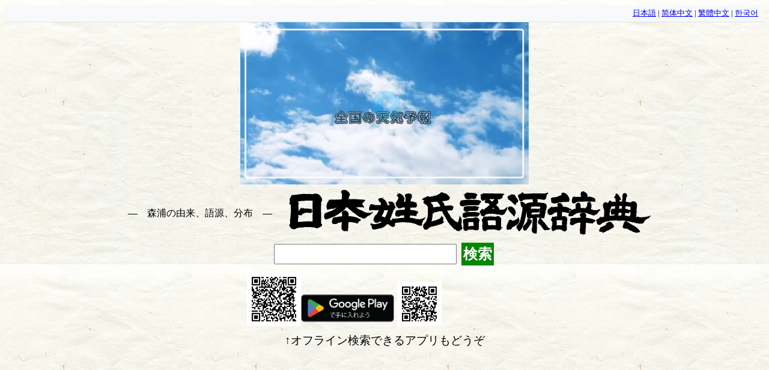

--- FILE ---
content_type: text/html; charset=UTF-8
request_url: https://name-power.net/fn-dist.php?n=%E6%A3%AE%E6%B5%A6
body_size: 6272
content:
<!DOCTYPE html>
<html lang="ja">
<head prefix="og: http://ogp.me/ns# fb: http://ogp.me/ns/fb# article: http://ogp.me/ns/article#">
<!-- Google tag (gtag.js) -->
<script async src="https://www.googletagmanager.com/gtag/js?id=G-K8LDHKQ0JM"></script>
<script>
  window.dataLayer = window.dataLayer || [];
  function gtag(){dataLayer.push(arguments);}
  gtag('js', new Date());

  gtag('config', 'G-K8LDHKQ0JM');
</script>
<script async src="//pagead2.googlesyndication.com/pagead/js/adsbygoogle.js"></script>
<script>
  (adsbygoogle = window.adsbygoogle || []).push({
    google_ad_client: "ca-pub-2010141249258384",
    enable_page_level_ads: true,
    overlays: {bottom: true}
  });
</script>

<script async src="https://imp-adedge.i-mobile.co.jp/smarttags/NfRngV1WP06TeBmfmnkZtA.js"></script>
<script>
  window.smarttag = window.smarttag || {cmd: []};
</script>
<script async src="https://imp-adedge.i-mobile.co.jp/smarttags/Kn8tcOX_vUm8shkMk_8Vaw.js"></script>
<script>
  window.smarttag = window.smarttag || {cmd: []};
</script>


<meta charset="utf-8" />
<meta name="viewport" content="width=device-width,minimum-scale=1,initial-scale=1">
<meta name="msvalidate.01" content="C7AD809E9A6B58C8709CC1D649CA6040" />
<meta name="keywords" content="森浦, 名字, 苗字, 姓, 姓氏, 由来" />
<link rel="canonical" href="https://name-power.net/fn/%E6%A3%AE%E6%B5%A6.html" />
<title>森浦さんの分布 - 日本姓氏語源辞典・人名力</title>
<meta property="og:type" content="article" />
<meta property="og:title" content="森浦さんの分布 - 日本姓氏語源辞典・人名力" />
<meta property="og:description" content="" />
<meta property="og:site_name" content="日本姓氏語源辞典" />
<meta property="og:image" content="https://name-power.net/ti.php?text=%E6%A3%AE%E6%B5%A6">
<meta name="twitter:card" content="summary">
<meta name="twitter:site" content="@name_pw">
<meta name="twitter:creator" content="@name_pw">
<meta name="twitter:description" content="" />
<meta name="twitter:image" content="https://name-power.net/ti.php?text=%E6%A3%AE%E6%B5%A6">
<style>
@media print {.google-auto-placed,.ad,.social,form,.links {display:none;}}div[data-as-slot-id] {display:block ! important;min-height:250px;}@media screen and (max-width:480px) {div.header div.h1 img.title {width:320px;height:40px;}div[data-as-slot-id] {display:block ! important;min-height:180px;}div[data-cptid='1517233'] {display:block ! important;min-height:280px;}}body {font-size:14pt;line-height:1.616;background-image:url(/styles/bg.jpg);margin:8px;padding-bottom:120px;}ruby, ruby * {display:inline;font-size:14pt;text-decoration:inherit;}ruby rt:before {content:'（';}ruby rt:after {content:'）';}fieldset {display:inline-block;}h2 {text-align:center;font-size:141%;margin:8px 2px;background-color:#95DE30;border-radius:8px;clear:both;}h3 {margin:.5em 2px;text-align:center;}div.search-forms h3 {margin-top:.5em;margin-bottom:0;}div.search-forms span.label {display:inline-block;width:5em;}div.name-image {text-align:center;padding:4pt;}form {margin:1em 0;}form label span {white-space:nowrap;}form * {vertical-align:middle;}form.large input,form.large button,form.large select {font-size:x-large;}@media screen and (max-width:480px) {form.large input,form.large button,form.large select {font-size:large;}}button, input[type=submit] {background-color:#008800;color:White;font-weight:bold;border:none;padding:3px;margin:3px;}sup {display:inline-block;vertical-align:middle;font-size:8pt;line-height:1;margin-left:-.5em;text-align:right;}img.moji {height:1em;width:1em;vertical-align:-.13em;}div.header{text-align: center;}div.header div.h1 {margin:6pt;}div.header div.h1 * {vertical-align:middle;}div.header div.h1 a {color:inherit;text-decoration:none;white-space:nowrap;}div.header div.h1 h1 {font-size:1rem;font-weight:normal;display:inline;}div.header div.h1 h1:before,div.header div.h1 h1:after {content:'　―　';}div.header span {white-space:nowrap;}div.header form {white-space:nowrap;margin:6pt;}div.social {text-align:center;}nav.topics {text-align:center;font-size:18pt;}nav.topics a,a.button {display:inline-block;white-space:nowrap;margin:0 .2em;padding:.2em .5em; color:#FFFFFF; background-color:#007BFF; text-decoration:none; border:2px solid #007BFF; border-radius:5px; transition:background-color 0.3s, color 0.3s; }nav.topics a:active,a.button:active {background-color:#0056b3; border-color:#0056b3; }div.ranking {text-align:center;}div.ranking table {border-collapse:collapse;display:inline-table;margin:3px -3px 3px 0;vertical-align:top;}div.ranking table td, div.ranking table th {border:3px solid #009944;padding:3px;}div.ranking table th {background-color:#95DE30;height:17px;}div.ranking table td.ranking {text-align:left;vertical-align:top;height:6em;line-height:1.2;}div.ranking table td.ranking span {white-space:nowrap;}div.ranking table td.ranking .pop {float:right;margin-left:.5em;}div.ranking a.map {font-size:small;display:inline-block;vertical-align:top;}div.more {text-align:center;}div.more a {display:inline-block;white-space:nowrap;margin:0 2em;}div.more a img {display:block;width:250px;border-right:1px solid Black;border-bottom:1px solid Black;}div.box {display:inline-block;width:50%;vertical-align:top;}@media screen and (max-width:480px) {div.box {display:block;width:auto;}}td.r {text-align:right;}main.gogen {margin:0 .5em;}div.entry {border:3px solid #999999;background-color:#EEEEEE;margin-top:8px;padding:.25em;text-align:justify;}div.entry .more {text-align:right;}h4 {margin-top:0;}div.ref {border:3px solid #999999;background-color:#EEEEEE;margin-top:8px;padding:.25em;text-align:left;}div.ref a, span.name a {white-space:nowrap;text-decoration:none;}div.list {text-align:center;}div.list div.col {display:inline-block;text-align:left;vertical-align:top;border-bottom:3px solid #999999;border-top:3px solid #999999;margin-top:-3px;padding:.5em 1em;min-width:12em;}div.tenkan div.col {min-width:6em;}div.list div.col div {clear:right;margin-bottom:0.2em;}div.list div.col div.date {font-weight:bold;text-align:center;}div.list div.col span.name {float:right;white-space:nowrap;}div.tags {margin-bottom:1em;line-height:1.5;}div.tags a {margin:0 .3em;white-space:nowrap;text-decoration:none;}div.prefs span {font-weight:bold;float:left;clear:left;}div.prefs div {margin-left:6em;margin-bottom:.5em;}div.map {text-align:center;}div.map svg {width:80%;}div.legend dt {margin-top:.5em;font-weight:bold;}div.footer {clear:both;margin-top:1em;}div.ad {text-align:center;}div.date {text-align:right;font-weight:bold;}.submitted {font-weight:bold;text-align:center;border:1px solid Black;padding:4px;background-color:Yellow;}div.log {position:relative;height:300px;padding-top:40px;}div.log div {z-index:1;position:absolute;top:0px;font-size:8pt;}div.log span {z-index:0;position:absolute;background-color:#009944;bottom:0;}div.n_content {max-width:30em;font-size:10pt;padding-left:4em;text-decoration:none;color:#555;}div.n_content b {color:#000;}.twitter-timeline {width:600px;margin:0 auto;}.mappon {display:block;width:100%;height:600px;}body div[data-as-slot-id="/1000053/01178/Video/video"] {width:600px !important;height:500px !important;}@media screen and (max-width:600px) {body div[data-as-slot-id="/1000053/01178/Video/video"] {width:350px !important;height:300px !important;}}</style>

<link rel="alternate" hreflang="ja" href="https://name-power.net/fn-dist.php?n=%E6%A3%AE%E6%B5%A6" />
<link rel="alternate" hreflang="zh-Hans" href="https://name-power.net/zh-hans/fn-dist.php?n=%E6%A3%AE%E6%B5%A6" />
<link rel="alternate" hreflang="zh-Hant" href="https://name-power.net/zh-hant/fn-dist.php?n=%E6%A3%AE%E6%B5%A6" />
<link rel="alternate" hreflang="ko" href="https://name-power.net/ko/fn-dist.php?n=%E6%A3%AE%E6%B5%A6" />

</head>
<body>
<div class="lang-selector" style="text-align:right; font-size:0.8rem; padding:4px 10px; background:#f8f9fa; border-bottom:1px solid #dee2e6;">
    <a href="https://name-power.net/fn-dist.php?n=%E6%A3%AE%E6%B5%A6">日本語</a> |
    <a href="https://name-power.net/zh-hans/fn-dist.php?n=%E6%A3%AE%E6%B5%A6">简体中文</a> |
    <a href="https://name-power.net/zh-hant/fn-dist.php?n=%E6%A3%AE%E6%B5%A6">繁體中文</a> |
    <a href="https://name-power.net/ko/fn-dist.php?n=%E6%A3%AE%E6%B5%A6">한국어</a>
</div>
<div id="smarttag-instream"></div>
<div id="im-f575569b17db49a595c6b90e97c06182">
  <script async src="//imp-adedge.i-mobile.co.jp/script/v1/spot.js?20220104"></script>
  <script>(window.adsbyimobile=window.adsbyimobile||[]).push({pid:74645,mid:530138,asid:1915460,type:"banner",display:"interstitial",elementid:"im-f575569b17db49a595c6b90e97c06182"})</script>
</div>

<script>
  var ad_area02 = document.getElementById("ad_area02");
  var im_panel_pc = document.getElementById("im_panel_pc");
  if (Math.random() < 0.2){
    var t = document.createElement('div');
    t.setAttribute('data-cptid', '1493925');
    ad_area02.appendChild(t);
    var s = document.createElement('script');
    s.text = "gnshbrequest.cmd.push(function() {gnshbrequest.applyPassback('1493925', '[data-cptid=\"1493925\"]');});";
    t.appendChild(s);
  } else {
    var t = document.createElement('div');
    t.id = 'div-imp-smarttag-1904839-0';
    im_panel_pc.appendChild(t);
    var s = document.createElement('script');
    s.text = "smarttag.cmd.push(function() { smarttag.display('div-imp-smarttag-1904839-0'); });";
    t.appendChild(s);
  }
</script>


<div class="header">
<div class="h1">

<h1>森浦の由来、語源、分布</h1>
<a href="/"><img class="title" alt="日本姓氏語源辞典" width="610" height="78" src="/styles/title.png" /></a>



<div class="search"> </div>
<form method="get"  action="/query.php" target="_top" class="large">
<input type="text" name="q" id="search"/>
<button type="submit">検索</button>
</form>
</div>

<img alt="https://play.google.com/store/apps/details?id=info.jigensha.jcedfree" width="90" height="90"  src="/styles/jced-android.png"/><a href='https://play.google.com/store/apps/details?id=info.jigensha.jcedfree&pcampaignid=MKT-Other-global-all-co-prtnr-py-PartBadge-Mar2515-1'><img width="155" height="60" alt='Google Play で手に入れよう' src='https://play.google.com/intl/ja/badges/images/generic/ja_badge_web_generic.png'/></a>
<img alt="https://apps.apple.com/us/app/id1471109324" width="74"  height="74"  src="/styles/jced-ios.png"/><a href="https://apps.apple.com/us/app/%E6%97%A5%E6%9C%AC%E5%A7%93%E6%B0%8F%E8%AA%9E%E6%BA%90%E8%BE%9E%E5%85%B8-%E3%82%AA%E3%83%95%E3%83%A9%E3%82%A4%E3%83%B3/id1471109324?mt=8" style="display:inline-block;overflow:hidden;background:url(https://linkmaker.itunes.apple.com/en-us/badge-lrg.svg?releaseDate=2019-07-13&kind=iossoftware&bubble=apple_music) no-repeat;width:135px;height:40px;"></a>
<br/>↑オフライン検索できるアプリもどうぞ
</div>
<div style="text-align:center;">
<!-- 
<a style="display:inline-block;" href="https://amzn.to/3lmBYzc" target="_blank">日本姓氏語源辞典 第三版<br/>
<img src="/styles/4908348103.MAIN.jpg" width="250" height="182" /></a> -->
<a style="display:inline-block;" href="https://amzn.to/3wt6myc" target="_blank">在日通名大全<br/>
<img src="/styles/9784908348112.MAIN.jpg" width="201" height="182" title="在日通名大全" /></a><br/>
<a href="https://amzn.to/3wt6myc" target="_blank">日本初、在日通名の研究書「在日通名大全」発売中！</a>
<br/>
<a href="https://jpon.xyz" target="_blank">
  <img alt="ネットの電話帳" width="180" height="30"
       src="/styles/jpon.png" /></a>
<a href="https://map.jinken.tv" target="_blank"><img alt="住宅地図 マッポン！" width="180" height="30"
       src="/styles/mappon.png" />
</a>
</div>
<h2>森浦さんの分布</h2>
<nav class="topics">
<a href="/fn/%E6%A3%AE%E6%B5%A6.html">由来と語源</a>
<a href="/fn-people.php?n=%E6%A3%AE%E6%B5%A6#celebrity">有名人</a><a href="/fn-people.php?n=%E6%A3%AE%E6%B5%A6#namesake">同姓同名</a><a href="/fn/%E6%A3%AE%E6%B5%A6.html#ref">関連項目</a>
<a href="/fn/%E6%A3%AE%E6%B5%A6.html#social">情報提供</a>
</nav>

<div class="ranking">


<h4>分布数</h4>
<div class="more">
<a class="button" href="/geocode.php?fn=森浦&mode=pref">都道府県分布数図<br/><img width="250" height="250" alt="都道府県分布数図" src="/fetch/map.php?fn=森浦&mode=pref"/></a>
<a class="button" href="/geocode.php?fn=森浦&mode=city">市区町村分布数図<br/><img width="250" height="250" alt="市区町村分布数図" src="/fetch/map.php?fn=森浦&mode=city"/></a>
<a class="button" href="/geocode.php?fn=森浦&mode=street">小地域分布数図<br/><img width="250" height="250" alt="小地域分布数図" src="/fetch/map.php?fn=森浦&mode=street"/></a>
</div>
<table>
<tr>
<th colspan="2">全国</th>
<th>都道府県順位</th>
</tr>
<tr>
<th>レベル</th><td class="r">4</td>
<td rowspan="3" class="ranking">
<span>1　大阪府</span><span class="pop">(約200人)</span><br/>
<span>2　北海道</span><span class="pop">(約130人)</span><br/>
<span>3　徳島県</span><span class="pop">(約90人)</span><br/>
<span>4　奈良県</span><span class="pop">(約80人)</span><br/>
<span>5　愛知県</span><span class="pop">(約70人)</span><br/>
<span>6　和歌山県</span><span class="pop">(約50人)</span><br/>
<span>7　岐阜県</span><span class="pop">(約40人)</span><br/>
<span>8　神奈川県</span><span class="pop">(約40人)</span><br/>
<span>9　東京都</span><span class="pop">(約30人)</span><br/>
<span>10　広島県</span><span class="pop">(約30人)</span><br/>
</td>
</tr>
<tr>
<th>人口</th><td class="r">約1,000人</td>
</tr>
<tr>
<th>順位</th><td class="r">8,360 位</td>
</tr>
</table><table>
<tr>
<th>市区町村順位</th>
</tr>
<tr>
<td class="ranking">
<span>1　徳島県 三好市</span><span class="pop">(約60人)</span><br/>
<span>1　大阪府 河内長野市</span><span class="pop">(約60人)</span><br/>
<span>3　大阪府 堺市</span><span class="pop">(約50人)</span><br/>
<span>4　岐阜県 美濃市</span><span class="pop">(約30人)</span><br/>
<span>4　北海道 滝川市</span><span class="pop">(約30人)</span><br/>
<span>6　大阪府 和泉市</span><span class="pop">(約20人)</span><br/>
<span>6　愛知県 春日井市</span><span class="pop">(約20人)</span><br/>
<span>8　愛知県 一宮市</span><span class="pop">(約20人)</span><br/>
<span>8　鳥取県 鳥取市</span><span class="pop">(約20人)</span><br/>
<span>8　奈良県 葛城市</span><span class="pop">(約20人)</span><br/>
</td>
</tr>
</table><table>
<tr>
<th>小地域順位</th>
</tr>
<tr>
<td class="ranking">
<span>1　<a href="/ranking-area.php?area=23-1-253">徳島県 三好市 清水</a></span><span class="pop">(約40人)</span><br/>
<span>2　<a href="/ranking-area.php?area=18-34-56">岐阜県 美濃市 蕨生</a></span><span class="pop">(約20人)</span><br/>
<span>3　<a href="/ranking-area.php?area=10-47-35">大阪府 河内長野市 小山田町</a></span><span class="pop">(約20人)</span><br/>
<span>4　<a href="/ranking-area.php?area=5-91-10">北海道 札幌市厚別区 厚別中央三条</a></span><span class="pop">(約10人)</span><br/>
<span>4　<a href="/ranking-area.php?area=11-10-24">奈良県 吉野郡吉野町 新子</a></span><span class="pop">(約10人)</span><br/>
<span>4　<a href="/ranking-area.php?area=46-19-135">鳥取県 鳥取市 富安</a></span><span class="pop">(約10人)</span><br/>
<span>4　<a href="/ranking-area.php?area=7-23-33">和歌山県 橋本市 小田</a></span><span class="pop">(約10人)</span><br/>
<span>4　<a href="/ranking-area.php?area=10-10-436">大阪府 堺市 宮本町</a></span><span class="pop">(約10人)</span><br/>
<span>4　<a href="/ranking-area.php?area=27-19-27">東京都 大田区 大森西</a></span><span class="pop">(約10人)</span><br/>
<span>10　<a href="/ranking-area.php?area=33-55-27">神奈川県 鎌倉市 梶原</a></span><span class="pop">(約10人)</span><br/>
</td>
</tr>
</table>

<h4>分布比率</h4>
<div class="more">
<a class="button" href="/geocode.php?fn=森浦&mode=pref&r=1">都道府県分布比率図<br/><img width="250" height="250" alt="都道府県分布比率図" src="/fetch/map.php?fn=森浦&mode=pref&r=1"/></a>
<a class="button" href="/geocode.php?fn=森浦&mode=city&r=1">市区町村分布比率図<br/><img width="250" height="250" alt="市区町村分布比率図" src="/fetch/map.php?fn=森浦&mode=city&r=1"/></a>
<a class="button" href="/geocode.php?fn=森浦&mode=street&r=1">小地域分布比率図<br/><img width="250" height="250" alt="小地域分布比率図" src="/fetch/map.php?fn=森浦&mode=street&r=1"/></a>
</div>
<table>
<tr>
<th colspan="2">全国</th>
<th>都道府県順位</th>
</tr>
<tr>
<th>人口比率</th><td class="r">0.00078%</td>
<td rowspan="3" class="ranking">
<span>1　徳島県</span><span class="pop">(0.00936%)</span><br/>
<span>2　奈良県</span><span class="pop">(0.00564%)</span><br/>
<span>3　和歌山県</span><span class="pop">(0.00411%)</span><br/>
<span>4　大阪府</span><span class="pop">(0.00276%)</span><br/>
<span>5　鳥取県</span><span class="pop">(0.00242%)</span><br/>
<span>6　北海道</span><span class="pop">(0.00216%)</span><br/>
<span>7　岐阜県</span><span class="pop">(0.00189%)</span><br/>
<span>8　三重県</span><span class="pop">(0.00131%)</span><br/>
<span>9　香川県</span><span class="pop">(0.00115%)</span><br/>
<span>10　愛知県</span><span class="pop">(0.00114%)</span><br/>
</td>
</tr>
<tr>
<td colspan="2" rowspan="2"></td>
</tr>
</table><table>
<tr>
<th>市区町村順位</th>
</tr>
<tr>
<td class="ranking">
<span>1　奈良県 山辺郡山添村</span><span class="pop">(0.241%)</span><br/>
<span>2　北海道 雨竜郡北竜町</span><span class="pop">(0.129%)</span><br/>
<span>3　徳島県 三好市</span><span class="pop">(0.109%)</span><br/>
<span>4　奈良県 生駒郡安堵町</span><span class="pop">(0.099%)</span><br/>
<span>5　岐阜県 美濃市</span><span class="pop">(0.0877%)</span><br/>
<span>6　奈良県 吉野郡吉野町</span><span class="pop">(0.0873%)</span><br/>
<span>7　北海道 河西郡芽室町</span><span class="pop">(0.0733%)</span><br/>
<span>8　和歌山県 伊都郡九度山町</span><span class="pop">(0.0545%)</span><br/>
<span>9　長崎県 東彼杵郡波佐見町</span><span class="pop">(0.052%)</span><br/>
<span>10　奈良県 葛城市</span><span class="pop">(0.0493%)</span><br/>
</td>
</tr>
</table><table>
<tr>
<th>小地域順位</th>
</tr>
<tr>
<td class="ranking">
<span>1　<a href="/ranking-area.php?area=23-1-253">徳島県 三好市 清水</a></span><span class="pop">(5.68% / 約40人)</span><br/>
<span>2　<a href="/ranking-area.php?area=18-34-56">岐阜県 美濃市 蕨生</a></span><span class="pop">(1.44% / 約20人)</span><br/>
</td>
</tr>
</table>

<div class="ref">
<h4>顕著に見られる市区町村</h4>
 <a href="/misc/remarkable.php?a=11-24">
奈良県 山辺郡山添村</a>
,  <a href="/misc/remarkable.php?a=11-10">
奈良県 吉野郡吉野町</a>
,  <a href="/misc/remarkable.php?a=11-30">
奈良県 生駒郡安堵町</a>
,  <a href="/misc/remarkable.php?a=18-34">
岐阜県 美濃市</a>
,  <a href="/misc/remarkable.php?a=23-1">
徳島県 三好市</a>
,  <a href="/misc/remarkable.php?a=40-14">
長崎県 東彼杵郡波佐見町</a>
,  <a href="/misc/remarkable.php?a=5-123">
北海道 河西郡芽室町</a>
,  <a href="/misc/remarkable.php?a=5-183">
北海道 雨竜郡北竜町</a>
,  <a href="/misc/remarkable.php?a=7-2">
和歌山県 伊都郡九度山町</a>
</div>

<p>
<a class="button" href="https://map.jinken.tv/?a=36.53612263184688,137.48291015625003:6:%E6%A3%AE%E6%B5%A6:psh" target="_blank">マッポン！ で分布を見る</a>
</p>
</p>
<iframe width="100%" height="500" src="https://map.jinken.tv/?a=36.53612263184688,137.48291015625003:6:%E6%A3%AE%E6%B5%A6:psh&npw"></iframe>
</p>

</div>


<script async src="https://pagead2.googlesyndication.com/pagead/js/adsbygoogle.js?client=ca-pub-2010141249258384"
     crossorigin="anonymous"></script>
<!-- 人名力＿下 -->
<ins class="adsbygoogle"
     style="display:block"
     data-ad-client="ca-pub-2010141249258384"
     data-ad-slot="4539281637"
     data-ad-format="auto"
     data-full-width-responsive="true"></ins>
<script>
     (adsbygoogle = window.adsbygoogle || []).push({});
</script>
<div class="footer">
<a href="/">日本姓氏語源辞典 トップページへ</a>
<a href="/legend.php">編集方針・凡例・用語集</a>
<a href="/misc/references.php">参考文献</a>
<a href="/about.php">このサイトについて</a>
</div>

©2017-2025 <a href="http://blog.livedoor.jp/namepower/">Yoichi Miyamoto.</a>
本サイトの内容の引用・リンク、Twitter, Facebook等、SNSでの利用は歓迎します。引用の際は出典の記載をお願いします。 </div>
<script defer src="https://static.cloudflareinsights.com/beacon.min.js/vcd15cbe7772f49c399c6a5babf22c1241717689176015" integrity="sha512-ZpsOmlRQV6y907TI0dKBHq9Md29nnaEIPlkf84rnaERnq6zvWvPUqr2ft8M1aS28oN72PdrCzSjY4U6VaAw1EQ==" data-cf-beacon='{"version":"2024.11.0","token":"4794780cef3242258f49437f7e719154","r":1,"server_timing":{"name":{"cfCacheStatus":true,"cfEdge":true,"cfExtPri":true,"cfL4":true,"cfOrigin":true,"cfSpeedBrain":true},"location_startswith":null}}' crossorigin="anonymous"></script>
</body>
</html>

--- FILE ---
content_type: text/html;charset=utf-8
request_url: https://map.jinken.tv/?a=36.53612263184688,137.48291015625003:6:%E6%A3%AE%E6%B5%A6:psh&npw
body_size: 5226
content:










<html lang="jp">
<head>
<!-- Google tag (gtag.js) -->
<script async src="https://www.googletagmanager.com/gtag/js?id=G-099LLD09QC"></script>
<script>
  window.dataLayer = window.dataLayer || [];
  function gtag(){dataLayer.push(arguments);}
  gtag('js', new Date());

  gtag('config', 'G-099LLD09QC');
</script>


<meta charset="UTF-8" />
<meta http-equiv="Content-Type" content="text/html; charset=UTF-8" />
<meta name="viewport" content="width=device-width,initial-scale=1" />

<link rel="canonical" href="https://map.jinken.tv/?a=36.53612263184688,137.48291015625003:6:%E6%A3%AE%E6%B5%A6:psh&npw" />
<link href="https://cdn.jsdelivr.net/npm/destyle.css@1/destyle.css" rel="stylesheet">
<link href="https://fonts.googleapis.com/earlyaccess/nicomoji.css" rel="stylesheet">

<title>マッポン！ 地域の研究</title>
<meta property="og:type" content="website" />
<meta property="og:title" content="マッポン！" />
<meta property="og:description" content="様々な地域に興味を持つ、知的な紳士・淑女のサイト。" />
<meta property="og:image" content="https://cyberjapandata.gsi.go.jp/xyz/std/6/56/24.png">
<meta property="og:site_name" content="マッポン！" />
<meta name="twitter:card" content="summary">
<meta name="twitter:site" content="@K_JINKEN">
<meta name="twitter:creator" content="@K_JINKEN">
<meta name="twitter:description" content="様々な地域に興味を持つ、知的な紳士・淑女のサイト。" />
<meta name="twitter:image" content="https://cyberjapandata.gsi.go.jp/xyz/std/6/56/24.png">
<script src="/static/js/main.js?0.14286362032139832"></script>


</head>
<body>





<style>
header, footer {
	visibility: hidden;
}
</style>


<header id="header">
<input type="text" name="search" placeholder="地名"/>
<span id="search-wrapper"><img src="/static/image/search.png" width="20" height="20" title="検索"/></span>
<span id="gps-wrapper"><img src="/static/image/gps.png" width="20" height="20" title="位置情報"/></span>
<span id="link-wrapper"><img src="/static/image/link.png" width="20" height="20" title="URLをコピー"/></span>
<div id="search">
<div class="list"></div>
</div>
</header>

<div id="map-wrapper">
<div id="map"></div>
<img id="center" src="/static/image/cross.png" width="48" height="48" title="中心"/>
<div id="surnameRankList">
</div>
<footer id="footer">
<a href="https://www.youtube.com/watch?v=bk6nJBfzONM" target="_blank"><img src="/static/image/help.png" width="20" height="20" title="使い方"/></a>
<span id="layer-wrapper"><img src="/static/image/layer.png" width="20" height="20" title="地図"/></span>
<span id="house-wrapper"><img src="/static/image/house.png" width="20" height="20" title="住宅地図"/></span>
<span id="special-wrapper"><img src="/static/image/special.png" width="20" height="20" title="研究"/></span>

<div id="layer" class="config">

<div class="head">地図</div>
<div class="options"><label>
<select id="layer-select">
  <optgroup label="国土地理院">
    <option value="jstd" selected="selected">地理院地図</option>
    <option value="jrelief">色別標高図</option>
  </optgroup>
  <optgroup label="グーグル">
    <option value="gr">グーグルマップ</option>
    <option value="gs">グーグル航空写真</option>
  </optgroup>
  <optgroup label="航空写真">
    <option value="jgazo1">1970年代航空写真</option>
    <option value="jort_old10">1960年代航空写真</option>
    <option value="jort_USA10">1950年前後航空写真</option>
  </optgroup>
  <optgroup label="今昔マップ">
    <option value="kjmap_*_a">統合地図 最古 1811-1933年</option>
    <option value="kjmap_*_01">統合地図 大正期 1811-1933年</option>
    <option value="kjmap_*_02">統合地図 戦前 1899-1955年</option>
    <option value="kjmap_*_03">統合地図 終戦直後 1912-1971年</option>
    <option value="kjmap_*_04">統合地図 高度経済成長期 1954-1989年</option>
    <option value="kjmap_*_05">統合地図 バブル期 1977-1995年</option>
    <option value="kjmap_*_06">統合地図 2000年代まで 1988-2011年</option>
    <option value="kjmap_tokyo50_2man">首都圏 1896-1909年</option>
    <option value="kjmap_tokyo50_00">首都圏 1917-1924年</option>
    <option value="kjmap_tokyo50_01">首都圏 1927-1939年</option>
    <option value="kjmap_tokyo50_02">首都圏 1944-1954年</option>
    <option value="kjmap_tokyo50_03">首都圏 1965-1968年</option>
    <option value="kjmap_tokyo50_04">首都圏 1975-1978年</option>
    <option value="kjmap_tokyo50_05">首都圏 1983-1987年</option>
    <option value="kjmap_tokyo50_06">首都圏 1992-1995年</option>
    <option value="kjmap_tokyo50_07">首都圏 1998-2005年</option>
    <option value="kjmap_chukyo_2man">中京圏 1888-1898年</option>
    <option value="kjmap_chukyo_00">中京圏 1920年</option>
    <option value="kjmap_chukyo_01">中京圏 1932年</option>
    <option value="kjmap_chukyo_02">中京圏 1937-1938年</option>
    <option value="kjmap_chukyo_03">中京圏 1947年</option>
    <option value="kjmap_chukyo_04">中京圏 1959-1960年</option>
    <option value="kjmap_chukyo_05">中京圏 1968-1973年</option>
    <option value="kjmap_chukyo_06">中京圏 1976-1980年</option>
    <option value="kjmap_chukyo_07">中京圏 1984-1989年</option>
    <option value="kjmap_chukyo_08">中京圏 1992-1996年</option>
    <option value="kjmap_keihansin_2man">京阪神圏 1892-1910年</option>
    <option value="kjmap_keihansin_00">京阪神圏 1922-1923年</option>
    <option value="kjmap_keihansin_01">京阪神圏 1927-1935年</option>
    <option value="kjmap_keihansin_02">京阪神圏 1947-1950年</option>
    <option value="kjmap_keihansin_03">京阪神圏 1954-1956年</option>
    <option value="kjmap_keihansin_03x">京阪神圏 1961-1964年</option>
    <option value="kjmap_keihansin_04">京阪神圏 1967-1970年</option>
    <option value="kjmap_keihansin_05">京阪神圏 1975-1979年</option>
    <option value="kjmap_keihansin_06">京阪神圏 1983-1988年</option>
    <option value="kjmap_keihansin_07">京阪神圏 1993-1997年</option>
    <option value="kjmap_sapporo_00">札幌 1916年</option>
    <option value="kjmap_sapporo_01">札幌 1935年</option>
    <option value="kjmap_sapporo_02">札幌 1950-1952年</option>
    <option value="kjmap_sapporo_03">札幌 1975-1976年</option>
    <option value="kjmap_sapporo_04">札幌 1995-1998年</option>
    <option value="kjmap_sendai_00">仙台 1928-1933年</option>
    <option value="kjmap_sendai_01">仙台 1946年</option>
    <option value="kjmap_sendai_02">仙台 1963-1967年</option>
    <option value="kjmap_sendai_03">仙台 1977-1978年</option>
    <option value="kjmap_sendai_04">仙台 1995-2000年</option>
    <option value="kjmap_hiroshima_2man">広島 1894-1899年</option>
    <option value="kjmap_hiroshima_00">広島 1925-1932年</option>
    <option value="kjmap_hiroshima_01">広島 1950-1954年</option>
    <option value="kjmap_hiroshima_02">広島 1967-1969年</option>
    <option value="kjmap_hiroshima_03">広島 1984-1990年</option>
    <option value="kjmap_hiroshima_04">広島 1992-2001年</option>
    <option value="kjmap_fukuoka_00">福岡・北九州 1922-1926年</option>
    <option value="kjmap_fukuoka_01">福岡・北九州 1936-1938年</option>
    <option value="kjmap_fukuoka_02">福岡・北九州 1948-1956年</option>
    <option value="kjmap_fukuoka_03">福岡・北九州 1967-1972年</option>
    <option value="kjmap_fukuoka_04">福岡・北九州 1982-1986年</option>
    <option value="kjmap_fukuoka_05">福岡・北九州 1991-2000年</option>
    <option value="kjmap_tohoku_pacific_coast_00">東北地方太平洋岸 1901-1913年</option>
    <option value="kjmap_tohoku_pacific_coast_01">東北地方太平洋岸 1949-1953年</option>
    <option value="kjmap_tohoku_pacific_coast_02">東北地方太平洋岸 1969-1982年</option>
    <option value="kjmap_tohoku_pacific_coast_03">東北地方太平洋岸 1990-2008年</option>
    <option value="kjmap_kanto_00">関東 1894-1915年</option>
    <option value="kjmap_kanto_01">関東 1928-1945年</option>
    <option value="kjmap_kanto_02">関東 1972-1982年</option>
    <option value="kjmap_kanto_03">関東 1988-2008年</option>
    <option value="kjmap_okinawas_00">沖縄本島南部 1919年</option>
    <option value="kjmap_okinawas_01">沖縄本島南部 1973-1975年</option>
    <option value="kjmap_okinawas_02">沖縄本島南部 1992-1994年</option>
    <option value="kjmap_okinawas_03">沖縄本島南部 2005-2008年</option>
    <option value="kjmap_hamamatsu_2man">浜松・豊橋 1889-1890年</option>
    <option value="kjmap_hamamatsu_00">浜松・豊橋 1916-1918年</option>
    <option value="kjmap_hamamatsu_01">浜松・豊橋 1938-1950年</option>
    <option value="kjmap_hamamatsu_02">浜松・豊橋 1956-1959年</option>
    <option value="kjmap_hamamatsu_03">浜松・豊橋 1975-1988年</option>
    <option value="kjmap_hamamatsu_04">浜松・豊橋 1988-1995年</option>
    <option value="kjmap_hamamatsu_05">浜松・豊橋 1996-2010年</option>
    <option value="kjmap_kumamoto_2man">熊本 1900-1901年</option>
    <option value="kjmap_kumamoto_00">熊本 1926年</option>
    <option value="kjmap_kumamoto_01">熊本 1965-1971年</option>
    <option value="kjmap_kumamoto_02">熊本 1983年</option>
    <option value="kjmap_kumamoto_03">熊本 1998-2000年</option>
    <option value="kjmap_niigata_00">新潟 1910-1911年</option>
    <option value="kjmap_niigata_01">新潟 1930-1931年</option>
    <option value="kjmap_niigata_02">新潟 1966-1968年</option>
    <option value="kjmap_niigata_03">新潟 1980-1988年</option>
    <option value="kjmap_niigata_04">新潟 1997-2001年</option>
    <option value="kjmap_himeji_2man">姫路 1903-1910年</option>
    <option value="kjmap_himeji_00">姫路 1923年</option>
    <option value="kjmap_himeji_01">姫路 1967年</option>
    <option value="kjmap_himeji_02">姫路 1981-1985年</option>
    <option value="kjmap_himeji_03">姫路 1997-2001年</option>
    <option value="kjmap_okayama_2man">岡山・福山 1895-1898年</option>
    <option value="kjmap_okayama_00">岡山・福山 1925年</option>
    <option value="kjmap_okayama_01">岡山・福山 1965-1970年</option>
    <option value="kjmap_okayama_02">岡山・福山 1978-1988年</option>
    <option value="kjmap_okayama_03">岡山・福山 1990-2000年</option>
    <option value="kjmap_kagoshima_5man">鹿児島 1902年</option>
    <option value="kjmap_kagoshima_2man">鹿児島 1902年</option>
    <option value="kjmap_kagoshima_00">鹿児島 1932年</option>
    <option value="kjmap_kagoshima_01">鹿児島 1966年</option>
    <option value="kjmap_kagoshima_02">鹿児島 1982-1983年</option>
    <option value="kjmap_kagoshima_03">鹿児島 1996-2001年</option>
    <option value="kjmap_matsuyama_2man">松山 1903年</option>
    <option value="kjmap_matsuyama_00">松山 1928-1955年</option>
    <option value="kjmap_matsuyama_01">松山 1968年</option>
    <option value="kjmap_matsuyama_02">松山 1985年</option>
    <option value="kjmap_matsuyama_03">松山 1998-1999年</option>
    <option value="kjmap_oita_00">大分 1914年</option>
    <option value="kjmap_oita_01">大分 1973年</option>
    <option value="kjmap_oita_02">大分 1984-1986年</option>
    <option value="kjmap_oita_03">大分 1997-2001年</option>
    <option value="kjmap_nagasaki_2man">長崎 1900-1901年</option>
    <option value="kjmap_nagasaki_00">長崎 1924-1926年</option>
    <option value="kjmap_nagasaki_01">長崎 1954年</option>
    <option value="kjmap_nagasaki_02">長崎 1970-1970年</option>
    <option value="kjmap_nagasaki_03">長崎 1982-1983年</option>
    <option value="kjmap_nagasaki_03">長崎 1996-2000年</option>
    <option value="kjmap_kanazawa_2man">金沢・富山 1909-1910年</option>
    <option value="kjmap_kanazawa_00">金沢・富山 1930年</option>
    <option value="kjmap_kanazawa_01">金沢・富山 1968-1969年</option>
    <option value="kjmap_kanazawa_02">金沢・富山 1981-1985年</option>
    <option value="kjmap_kanazawa_03">金沢・富山 1994-2001年</option>
    <option value="kjmap_wakayama_2man">和歌山 1908-1912年</option>
    <option value="kjmap_wakayama_00">和歌山 1934年</option>
    <option value="kjmap_wakayama_01">和歌山 1947年</option>
    <option value="kjmap_wakayama_02">和歌山 1966-1967年</option>
    <option value="kjmap_wakayama_03">和歌山 1984-1985年</option>
    <option value="kjmap_wakayama_04">和歌山 1998-2000年</option>
    <option value="kjmap_aomori_00">青森 1912年</option>
    <option value="kjmap_aomori_01">青森 1939-1955年</option>
    <option value="kjmap_aomori_02">青森 1970年</option>
    <option value="kjmap_aomori_03">青森 1984-1989年</option>
    <option value="kjmap_aomori_04">青森 2003-2011年</option>
    <option value="kjmap_takamatsu_2man">高松 1896-1910年</option>
    <option value="kjmap_takamatsu_00">高松 1928年</option>
    <option value="kjmap_takamatsu_01">高松 1969年</option>
    <option value="kjmap_takamatsu_02">高松 1983-1984年</option>
    <option value="kjmap_takamatsu_03">高松 1990-2000年</option>
    <option value="kjmap_nagano_00">長野 1912年</option>
    <option value="kjmap_nagano_01">長野 1937年</option>
    <option value="kjmap_nagano_02">長野 1960年</option>
    <option value="kjmap_nagano_03">長野 1972-1973年</option>
    <option value="kjmap_nagano_04">長野 1985年</option>
    <option value="kjmap_nagano_05">長野 2001年</option>
    <option value="kjmap_fukushima_00">福島 1908年</option>
    <option value="kjmap_fukushima_01">福島 1931年</option>
    <option value="kjmap_fukushima_02">福島 1972-1973年</option>
    <option value="kjmap_fukushima_03">福島 1983年</option>
    <option value="kjmap_fukushima_04">福島 1996-2000年</option>
    <option value="kjmap_fukui_2man">福井 1909年</option>
    <option value="kjmap_fukui_00">福井 1930年</option>
    <option value="kjmap_fukui_01">福井 1969-1973年</option>
    <option value="kjmap_fukui_02">福井 1988-1990年</option>
    <option value="kjmap_fukui_03">福井 1996-2000年</option>
    <option value="kjmap_akita_00">秋田 1912年</option>
    <option value="kjmap_akita_01">秋田 1971-1972年</option>
    <option value="kjmap_akita_02">秋田 1985-1990年</option>
    <option value="kjmap_akita_03">秋田 2006-2007年</option>
    <option value="kjmap_morioka_00">盛岡 1811-1912年</option>
    <option value="kjmap_morioka_01">盛岡 1939年</option>
    <option value="kjmap_morioka_02">盛岡 1968-1969年</option>
    <option value="kjmap_morioka_03">盛岡 1983-1988年</option>
    <option value="kjmap_morioka_04">盛岡 1999-2002年</option>
    <option value="kjmap_tottori_2man">鳥取 1897年</option>
    <option value="kjmap_tottori_00">鳥取 1932年</option>
    <option value="kjmap_tottori_01">鳥取 1973年</option>
    <option value="kjmap_tottori_02">鳥取 1988年</option>
    <option value="kjmap_tottori_03">鳥取 1999-2001年</option>
    <option value="kjmap_tokushima_2man">徳島 1896-1909年</option>
    <option value="kjmap_tokushima_00">徳島 1917年</option>
    <option value="kjmap_tokushima_01">徳島 1928-1934年</option>
    <option value="kjmap_tokushima_02">徳島 1969-1970年</option>
    <option value="kjmap_tokushima_03">徳島 1981-1987年</option>
    <option value="kjmap_tokushima_04">徳島 1997-2000年</option>
    <option value="kjmap_kochi_2man">高知 1906-1907年</option>
    <option value="kjmap_kochi_00">高知 1933年</option>
    <option value="kjmap_kochi_01">高知 1965年</option>
    <option value="kjmap_kochi_02">高知 1982年</option>
    <option value="kjmap_kochi_03">高知 1998-2003年</option>
    <option value="kjmap_miyazaki_00">宮崎 1902年</option>
    <option value="kjmap_miyazaki_01">宮崎 1935年</option>
    <option value="kjmap_miyazaki_02">宮崎 1962年</option>
    <option value="kjmap_miyazaki_03">宮崎 1979年</option>
    <option value="kjmap_miyazaki_04">宮崎 1999-2001年</option>
    <option value="kjmap_yamagata_2man">山形 1901-1903年</option>
    <option value="kjmap_yamagata_00">山形 1931年</option>
    <option value="kjmap_yamagata_01">山形 1970年</option>
    <option value="kjmap_yamagata_02">山形 1980-1989年</option>
    <option value="kjmap_yamagata_03">山形 1999-2001年</option>
    <option value="kjmap_saga_2man">佐賀・久留米 1900-1911年</option>
    <option value="kjmap_saga_00">佐賀・久留米 1914-1926年</option>
    <option value="kjmap_saga_01">佐賀・久留米 1931-1940年</option>
    <option value="kjmap_saga_02">佐賀・久留米 1958-1964年</option>
    <option value="kjmap_saga_03">佐賀・久留米 1977-1982年</option>
    <option value="kjmap_saga_04">佐賀・久留米 1998-2001年</option>
    <option value="kjmap_matsue_00">松江・米子 1915年</option>
    <option value="kjmap_matsue_01">松江・米子 1934年</option>
    <option value="kjmap_matsue_02">松江・米子 1975年</option>
    <option value="kjmap_matsue_03">松江・米子 1989-1990年</option>
    <option value="kjmap_matsue_04">松江・米子 1997-2003年</option>
    <option value="kjmap_tsu_2man">津 1892-1898年</option>
    <option value="kjmap_tsu_00">津 1920年</option>
    <option value="kjmap_tsu_01">津 1937年</option>
    <option value="kjmap_tsu_02">津 1959年</option>
    <option value="kjmap_tsu_03">津 1980-1982年</option>
    <option value="kjmap_tsu_04">津 1991-1999年</option>
    <option value="kjmap_yamaguchi_2man">山口 1897-1909年</option>
    <option value="kjmap_yamaguchi_00">山口 1922-1927年</option>
    <option value="kjmap_yamaguchi_01">山口 1936-1951年</option>
    <option value="kjmap_yamaguchi_02">山口 1969年</option>
    <option value="kjmap_yamaguchi_03">山口 1983-1989年</option>
    <option value="kjmap_yamaguchi_04">山口 2000-2001年</option>
    <option value="kjmap_asahikawa_00">旭川 1916-1917年</option>
    <option value="kjmap_asahikawa_01">旭川 1950-1952年</option>
    <option value="kjmap_asahikawa_02">旭川 1972-1974年</option>
    <option value="kjmap_asahikawa_03">旭川 1986年</option>
    <option value="kjmap_asahikawa_04">旭川 1999-2001年</option>
    <option value="kjmap_hakodate_00">函館 1915年</option>
    <option value="kjmap_hakodate_01">函館 1951-1955年</option>
    <option value="kjmap_hakodate_02">函館 1968年</option>
    <option value="kjmap_hakodate_03">函館 1986-1989年</option>
    <option value="kjmap_hakodate_04">函館 1996-2001年</option>
    <option value="kjmap_matsumoto_00">松本 1910年</option>
    <option value="kjmap_matsumoto_01">松本 1931年</option>
    <option value="kjmap_matsumoto_02">松本 1974-1975年</option>
    <option value="kjmap_matsumoto_03">松本 1987-1992年</option>
    <option value="kjmap_matsumoto_04">松本 1996-2001年</option>
    <option value="kjmap_sasebo_2man">佐世保 1900-1901年</option>
    <option value="kjmap_sasebo_00">佐世保 1924年</option>
    <option value="kjmap_sasebo_01">佐世保 1971年</option>
    <option value="kjmap_sasebo_02">佐世保 1985-1987年</option>
    <option value="kjmap_sasebo_03">佐世保 1997-1998年</option>
    <option value="kjmap_hirosaki_00">弘前 1912年</option>
    <option value="kjmap_hirosaki_01">弘前 1939年</option>
    <option value="kjmap_hirosaki_02">弘前 1970-1971年</option>
    <option value="kjmap_hirosaki_03">弘前 1980-1986年</option>
    <option value="kjmap_hirosaki_04">弘前 1994-1997年</option>
    <option value="kjmap_aizu_00">会津 1908-1910年</option>
    <option value="kjmap_aizu_01">会津 1931年</option>
    <option value="kjmap_aizu_02">会津 1972-1975年</option>
    <option value="kjmap_aizu_03">会津 1988-1991年</option>
    <option value="kjmap_aizu_04">会津 1997-2000年</option>
    <option value="kjmap_kushiro_00">釧路 1897年</option>
    <option value="kjmap_kushiro_01">釧路 1922年</option>
    <option value="kjmap_kushiro_02">釧路 1958年</option>
    <option value="kjmap_kushiro_03">釧路 1981年</option>
    <option value="kjmap_kushiro_04">釧路 2001年</option>
    <option value="kjmap_tomakomai_00">苫小牧 1896年</option>
    <option value="kjmap_tomakomai_01">苫小牧 1935年</option>
    <option value="kjmap_tomakomai_02">苫小牧 1954-1955年</option>
    <option value="kjmap_tomakomai_03">苫小牧 1983-1984年</option>
    <option value="kjmap_tomakomai_04">苫小牧 1993-1999年</option>
    <option value="kjmap_obihiro_00">帯広 1896年</option>
    <option value="kjmap_obihiro_01">帯広 1930年</option>
    <option value="kjmap_obihiro_02">帯広 1956-1957年</option>
    <option value="kjmap_obihiro_03">帯広 1985年</option>
    <option value="kjmap_obihiro_04">帯広 1998-2000年</option>
    <option value="kjmap_miyakonojyou_00">都城 1902年</option>
    <option value="kjmap_miyakonojyou_01">都城 1932年</option>
    <option value="kjmap_miyakonojyou_02">都城 1966年</option>
    <option value="kjmap_miyakonojyou_03">都城 1979-1980年</option>
    <option value="kjmap_miyakonojyou_04">都城 1998-2001年</option>
    <option value="kjmap_toyo_00">東予 1898-1906年</option>
    <option value="kjmap_toyo_01">東予 1928年</option>
    <option value="kjmap_toyo_02">東予 1966-1969年</option>
    <option value="kjmap_toyo_03">東予 1984-1989年</option>
    <option value="kjmap_toyo_04">東予 1994-2001年</option>
    <option value="kjmap_syonai_00">庄内 1913年</option>
    <option value="kjmap_syonai_01">庄内 1934年</option>
    <option value="kjmap_syonai_02">庄内 1974年</option>
    <option value="kjmap_syonai_03">庄内 1987年</option>
    <option value="kjmap_syonai_04">庄内 1997-2001年</option>
    <option value="kjmap_muroran_00">室蘭 1896年</option>
    <option value="kjmap_muroran_01">室蘭 1917年</option>
    <option value="kjmap_muroran_02">室蘭 1955年</option>
    <option value="kjmap_muroran_03">室蘭 1986-1987年</option>
    <option value="kjmap_muroran_04">室蘭 1998-2000年</option>
    <option value="kjmap_omi_2man">近江 1891-1909年</option>
    <option value="kjmap_omi_00">近江 1920-1922年</option>
    <option value="kjmap_omi_01">近江 1954年</option>
    <option value="kjmap_omi_02">近江 1967-1971年</option>
    <option value="kjmap_omi_03">近江 1979-1986年</option>
    <option value="kjmap_omi_04">近江 1992-1999年</option>
    <option value="kjmap_iwatekennan_00">岩手県南 1913年</option>
    <option value="kjmap_iwatekennan_01">岩手県南 1951年</option>
    <option value="kjmap_iwatekennan_02">岩手県南 1968年</option>
    <option value="kjmap_iwatekennan_03">岩手県南 1985-1986年</option>
    <option value="kjmap_iwatekennan_04">岩手県南 1996-2001年</option>
    <option value="kjmap_nobeoka_00">延岡 1901年</option>
    <option value="kjmap_nobeoka_01">延岡 1932-1942年</option>
    <option value="kjmap_nobeoka_02">延岡 1965年</option>
    <option value="kjmap_nobeoka_03">延岡 1978-1978年</option>
    <option value="kjmap_nobeoka_04">延岡 1999-2000年</option>
    <option value="kjmap_yatsushiro_00">八代 1913年</option>
    <option value="kjmap_yatsushiro_01">八代 1951年</option>
    <option value="kjmap_yatsushiro_02">八代 1968年</option>
    <option value="kjmap_yatsushiro_03">八代 1983-1986年</option>
    <option value="kjmap_yatsushiro_04">八代 1997-2000年</option>
    <option value="kjmap_omuta_00">大牟田・島原 1910年</option>
    <option value="kjmap_omuta_01">大牟田・島原 1941-1942年</option>
    <option value="kjmap_omuta_02">大牟田・島原 1970年</option>
    <option value="kjmap_omuta_03">大牟田・島原 1983-1987年</option>
    <option value="kjmap_omuta_04">大牟田・島原 1993-1994年</option>
    <option value="kjmap_omuta_05">大牟田・島原 1999-2000年</option>
    <option value="kjmap_shunan_00">周南 1899年</option>
    <option value="kjmap_shunan_01">周南 1949年</option>
    <option value="kjmap_shunan_02">周南 1968-1969年</option>
    <option value="kjmap_shunan_03">周南 1985年</option>
    <option value="kjmap_shunan_04">周南 1994-2001年</option>
    <option value="kjmap_yonezawa_00">米沢 1908-1910年</option>
    <option value="kjmap_yonezawa_01">米沢 1952-1953年</option>
    <option value="kjmap_yonezawa_02">米沢 1970-1973年</option>
    <option value="kjmap_yonezawa_03">米沢 1984年</option>
    <option value="kjmap_yonezawa_04">米沢 1999-2001年</option>
    <option value="kjmap_ina_00">伊那 1911年</option>
    <option value="kjmap_ina_01">伊那 1951-1952年</option>
    <option value="kjmap_ina_02">伊那 1976年</option>
    <option value="kjmap_ina_03">伊那 1987-1990年</option>
    <option value="kjmap_ina_04">伊那 1998-2001年</option>
    <option value="kjmap_iga_00">伊賀 1892年</option>
    <option value="kjmap_iga_01">伊賀 1937年</option>
    <option value="kjmap_iga_02">伊賀 1968年</option>
    <option value="kjmap_iga_03">伊賀 1980-1986年</option>
    <option value="kjmap_iga_04">伊賀 1996-2001年</option>
  </optgroup>
</select>
</label></div>
</div>


<div id="house" class="config">
<div class="head">住宅</div>
<div class="options">
  <label><input type="radio" name="housing" id="housing2017" checked="checked" class="onchange" value="2017"/>2018年</label>
  <label><input type="radio" name="housing" id="housing9998" class="onchange" value="9998"/>2000, 2018年統合</label>
  <label><input type="radio" name="housing" id="housingNone" class="onchange" value=""/>なし</label>
</div>
<div class="options">
	<label><input type="radio" id="surnameOnly" name="filter" class="onchange" />名字だけ</label>
	<label><input type="radio" id="privateOnly" name="filter" class="onchange" />個人宅</label>
	<label><input type="radio" id="notPrivates" name="filter" class="onchange" />個人以外</label>
	<label><input type="radio" id="showAll" name="filter" class="onchange" />全て</label>
</div>
<div class="options">
	<div><label><input type="text" id="surname" value="" class="onchange" />強調する名字</label></div>
	<label><input type="checkbox" id="surnameSubstr" class="onchange" />部分一致</label>
	<label><input type="checkbox" id="hideUnmatch" class="onchange" />他を非表示</label>
	<label><input type="checkbox" id="surnameRank" class="onchange" />名字順位</label>
</div>
</div>



<div id="special" class="config">
	<div class="head">プレミアム</div>
	<div class="options">
    	<label><input id="ex-rimpo" type="checkbox" />隣保</label>
    	<label><input id="ex-hamlet" type="checkbox" />曲輪</label><br/>
		<label><input id="ex-koaza" type="checkbox" />小字</label>
		<label><input id="ex-address" type="checkbox" />番地</label>
    </div>
</div>

</footer>
</div>


<script defer src="https://static.cloudflareinsights.com/beacon.min.js/vcd15cbe7772f49c399c6a5babf22c1241717689176015" integrity="sha512-ZpsOmlRQV6y907TI0dKBHq9Md29nnaEIPlkf84rnaERnq6zvWvPUqr2ft8M1aS28oN72PdrCzSjY4U6VaAw1EQ==" data-cf-beacon='{"version":"2024.11.0","token":"c66659e72eeb45a186581ce53b5a05f4","r":1,"server_timing":{"name":{"cfCacheStatus":true,"cfEdge":true,"cfExtPri":true,"cfL4":true,"cfOrigin":true,"cfSpeedBrain":true},"location_startswith":null}}' crossorigin="anonymous"></script>
</body>
</html>

--- FILE ---
content_type: text/html; charset=utf-8
request_url: https://www.google.com/recaptcha/api2/aframe
body_size: 267
content:
<!DOCTYPE HTML><html><head><meta http-equiv="content-type" content="text/html; charset=UTF-8"></head><body><script nonce="dGy5kdmCG6xlSLtKqt1WqA">/** Anti-fraud and anti-abuse applications only. See google.com/recaptcha */ try{var clients={'sodar':'https://pagead2.googlesyndication.com/pagead/sodar?'};window.addEventListener("message",function(a){try{if(a.source===window.parent){var b=JSON.parse(a.data);var c=clients[b['id']];if(c){var d=document.createElement('img');d.src=c+b['params']+'&rc='+(localStorage.getItem("rc::a")?sessionStorage.getItem("rc::b"):"");window.document.body.appendChild(d);sessionStorage.setItem("rc::e",parseInt(sessionStorage.getItem("rc::e")||0)+1);localStorage.setItem("rc::h",'1769283108129');}}}catch(b){}});window.parent.postMessage("_grecaptcha_ready", "*");}catch(b){}</script></body></html>

--- FILE ---
content_type: image/svg+xml
request_url: https://name-power.net/fetch/map.php?fn=%E6%A3%AE%E6%B5%A6&mode=city&r=1
body_size: 101984
content:
<?xml version="1.0" encoding="UTF-8"?><svg xmlns:xlink="http://www.w3.org/1999/xlink"
style="
	border: 1px solid Black;
	background-color: #CCCCFF;
	fill-opacity:1;
	color-rendering:auto;
	color-interpolation:auto;
	stroke:none;
	stroke-linecap:round;
	stroke-miterlimit:10;
	shape-rendering:auto;
	stroke-opacity:1;
	fill: #FFFFFF;
	stroke-dasharray:none;
	stroke-width:0.005; 
	stroke-linejoin: round;
	stroke-dashoffset:0;
	"
	xmlns="http://www.w3.org/2000/svg"
viewBox="0 0 800 800">
<g transform="matrix(40,0,0,-40,-5100,1850)">
	<a href="/geocode.php?fn=森浦&amp;mode=street&amp;scope=5">
	<path style="stroke:#888888;fill:#FFFFFF;" d="M139.803 41.355 L139.8 41.357 L139.799 41.358 L139.807 41.365 L139.815 41.362 L139.803 41.355 ZM139.343 41.496 L139.354 41.523 L139.372 41.501 L139.343 41.496 ZM143.1944 42.0956 L143.1944 42.0956 L143.1944 42.0956 L143.1944 42.0956 ZM139.452 42.063 L139.426 42.072 L139.42 42.11 L139.418 42.116 L139.422 42.127 L139.411 42.153 L139.412 42.154 L139.405 42.165 L139.409 42.174 L139.406 42.178 L139.408 42.179 L139.412 42.184 L139.414 42.185 L139.418 42.191 L139.419 42.193 L139.421 42.196 L139.425 42.198 L139.436 42.216 L139.456 42.217 L139.469 42.218 L139.47 42.219 L139.513 42.229 L139.514 42.23 L139.524 42.232 L139.546 42.238 L139.56 42.239 L139.561 42.235 L139.547 42.207 L139.517 42.175 L139.517 42.171 L139.52 42.136 L139.506 42.108 L139.489 42.078 L139.452 42.063 ZM145.125 43.067 L145.129 43.071 L145.128 43.075 L145.126 43.076 L145.125 43.077 L145.117 43.079 L145.124 43.082 L145.165 43.078 L145.165 43.077 L145.125 43.067 ZM145.59 43.213 L145.599 43.221 L145.599 43.217 L145.59 43.213 ZM146.008 43.364 L145.996 43.366 L145.993 43.375 L146.02 43.375 L146.012 43.369 L146.008 43.364 ZM146.151 43.409 L146.153 43.411 L146.157 43.41 L146.151 43.409 ZM146.04 43.403 L146.035 43.407 L146.043 43.427 L146.069 43.432 L146.086 43.435 L146.101 43.444 L146.107 43.431 L146.092 43.428 L146.085 43.414 L146.081 43.414 L146.078 43.416 L146.073 43.419 L146.07 43.418 L146.049 43.405 L146.04 43.403 ZM145.905 43.417 L145.902 43.418 L145.9 43.44 L145.863 43.457 L145.869 43.457 L145.889 43.46 L145.929 43.45 L145.939 43.457 L145.94 43.437 L145.932 43.424 L145.905 43.417 ZM146.128 43.463 L146.107 43.488 L146.073 43.521 L146.095 43.534 L146.141 43.548 L146.194 43.534 L146.179 43.505 L146.195 43.494 L146.194 43.493 L146.186 43.483 L146.18 43.48 L146.17 43.478 L146.164 43.474 L146.128 43.463 ZM145.306 43.551 L145.3096 43.5531 L145.311 43.552 L145.306 43.551 ZM145.3096 43.5531 L145.301 43.56 L145.305 43.565 L145.3343 43.5676 L145.3343 43.5676 L145.3096 43.5531 ZM145.3343 43.5676 L145.3388 43.5702 L145.339 43.568 L145.3343 43.5676 ZM145.3388 43.5702 L145.3375 43.5818 L145.347 43.575 L145.3388 43.5702 ZM145.3375 43.5818 L145.3333 43.5848 L145.337 43.586 L145.3375 43.5818 ZM145.328 43.583 L145.3293 43.5876 L145.3333 43.5848 L145.328 43.583 ZM145.3293 43.5876 L145.3197 43.5944 L145.33 43.59 L145.3293 43.5876 ZM146.332 43.618 L146.308 43.621 L146.278 43.628 L146.311 43.65 L146.319 43.646 L146.351 43.636 L146.332 43.618 ZM146.803 43.75 L146.795 43.752 L146.802 43.76 L146.804 43.751 L146.802 43.751 L146.803 43.75 ZM146.646 43.702 L146.64 43.704 L146.639 43.707 L146.641 43.717 L146.622 43.735 L146.619 43.743 L146.612 43.747 L146.608 43.735 L146.608 43.736 L146.603 43.739 L146.595 43.737 L146.589 43.751 L146.595 43.758 L146.6 43.782 L146.597 43.809 L146.637 43.82 L146.682 43.826 L146.712 43.832 L146.721 43.832 L146.748 43.817 L146.723 43.842 L146.763 43.866 L146.798 43.859 L146.798 43.876 L146.809 43.876 L146.82 43.88 L146.851 43.881 L146.882 43.855 L146.911 43.842 L146.903 43.828 L146.892 43.812 L146.868 43.81 L146.859 43.807 L146.826 43.801 L146.844 43.79 L146.83 43.784 L146.807 43.78 L146.802 43.78 L146.79 43.764 L146.779 43.759 L146.757 43.752 L146.734 43.748 L146.733 43.745 L146.711 43.74 L146.683 43.73 L146.685 43.725 L146.686 43.719 L146.677 43.713 L146.676 43.707 L146.671 43.708 L146.647 43.702 ZM145.737 43.92 L145.744 43.922 L145.742 43.921 L145.737 43.92 ZM145.75 43.924 L145.751 43.925 L145.755 43.925 L145.75 43.924 ZM141.293 44.418 L141.294 44.422 L141.327 44.442 L141.327 44.44 L141.333 44.428 L141.293 44.418 ZM141.428 44.43 L141.381 44.434 L141.399 44.441 L141.427 44.446 L141.429 44.443 L141.428 44.44 L141.428 44.43 ZM145.543 43.652 L145.543 43.702 L145.525 43.735 L145.468 43.729 L145.439 43.723 L145.437 43.718 L145.426 43.767 L145.41 43.819 L145.435 43.849 L145.462 43.884 L145.494 43.907 L145.533 43.929 L145.583 43.947 L145.615 43.98 L145.664 44.007 L145.694 44.03 L145.742 44.052 L145.747 44.064 L145.745 44.077 L145.765 44.121 L145.798 44.156 L145.845 44.193 L145.883 44.242 L145.923 44.27 L145.96 44.295 L145.995 44.328 L146.009 44.374 L146.008 44.383 L146.015 44.385 L146.034 44.403 L146.065 44.44 L146.091 44.48 L146.133 44.509 L146.151 44.513 L146.171 44.517 L146.173 44.508 L146.189 44.502 L146.228 44.479 L146.259 44.449 L146.27 44.444 L146.277 44.443 L146.279 44.44 L146.324 44.426 L146.391 44.421 L146.441 44.419 L146.509 44.426 L146.552 44.446 L146.571 44.453 L146.545 44.409 L146.519 44.375 L146.484 44.353 L146.443 44.378 L146.388 44.359 L146.37 44.322 L146.344 44.315 L146.315 44.293 L146.278 44.274 L146.234 44.272 L146.179 44.269 L146.131 44.266 L146.083 44.245 L146.054 44.209 L146.048 44.2 L146.047 44.185 L146.003 44.172 L145.958 44.156 L145.915 44.13 L145.897 44.097 L145.89 44.095 L145.879 44.074 L145.865 44.03 L145.853 44.021 L145.854 44.025 L145.814 44.017 L145.794 43.985 L145.782 43.942 L145.78 43.934 L145.782 43.933 L145.771 43.932 L145.757 43.928 L145.751 43.925 L145.737 43.92 L145.727 43.916 L145.725 43.915 L145.714 43.911 L145.665 43.91 L145.624 43.883 L145.585 43.862 L145.571 43.812 L145.569 43.759 L145.559 43.701 L145.543 43.652 ZM141.238 45.097 L141.218 45.107 L141.206 45.113 L141.204 45.114 L141.204 45.115 L141.202 45.115 L141.163 45.143 L141.141 45.162 L141.13 45.188 L141.135 45.187 L141.138 45.2 L141.139 45.204 L141.138 45.205 L141.138 45.206 L141.137 45.206 L141.149 45.224 L141.152 45.231 L141.176 45.244 L141.201 45.256 L141.227 45.237 L141.271 45.234 L141.311 45.206 L141.329 45.16 L141.308 45.133 L141.28 45.107 L141.246 45.101 L141.238 45.097 ZM141.047 45.28 L141.022 45.29 L141.025 45.293 L141.023 45.304 L141.015 45.316 L140.998 45.354 L140.997 45.355 L140.996 45.359 L140.991 45.366 L140.987 45.373 L140.985 45.377 L140.983 45.38 L140.986 45.402 L140.984 45.411 L140.983 45.415 L140.993 45.419 L140.977 45.448 L140.967 45.463 L140.969 45.463 L140.974 45.457 L140.976 45.455 L140.98 45.451 L140.986 45.447 L141.027 45.436 L141.036 45.445 L141.036 45.447 L141.034 45.452 L141.059 45.434 L141.064 45.419 L141.058 45.382 L141.06 45.373 L141.059 45.36 L141.056 45.32 L141.05 45.305 L141.047 45.28 ZM140.963 45.475 L140.963 45.479 L140.965 45.48 L140.968 45.478 L140.969 45.475 ZM140.194 41.398 L140.17 41.415 L140.132 41.43 L140.092 41.423 L140.07 41.431 L140.043 41.447 L140.029 41.468 L140.023 41.481 L140.023 41.482 L140.017 41.487 L140.015 41.493 L140.014 41.501 L140.008 41.512 L140.002 41.524 L139.986 41.551 L139.987 41.552 L139.985 41.572 L139.984 41.582 L139.982 41.598 L139.983 41.607 L139.994 41.63 L140.002 41.657 L140.007 41.681 L140.011 41.694 L140.017 41.7 L140.046 41.733 L140.05 41.739 L140.074 41.784 L140.073 41.806 L140.081 41.809 L140.098 41.808 L140.123 41.825 L140.125 41.849 L140.121 41.864 L140.118 41.865 L140.116 41.867 L140.121 41.867 L140.123 41.868 L140.126 41.871 L140.136 41.906 L140.133 41.953 L140.128 41.959 L140.122 42 L140.104 42.008 L140.104 42.009 L140.103 42.01 L140.086 42.039 L140.083 42.046 L140.08 42.047 L140.07 42.06 L140.069 42.062 L140.068 42.063 L140.055 42.084 L140.015 42.118 L139.973 42.128 L139.958 42.129 L139.953 42.129 L139.938 42.131 L139.921 42.135 L139.914 42.148 L139.908 42.159 L139.9 42.167 L139.9 42.171 L139.886 42.188 L139.882 42.191 L139.881 42.206 L139.836 42.22 L139.833 42.22 L139.832 42.223 L139.815 42.223 L139.814 42.224 L139.813 42.226 L139.794 42.235 L139.776 42.263 L139.779 42.267 L139.775 42.295 L139.767 42.303 L139.768 42.305 L139.766 42.306 L139.773 42.321 L139.773 42.323 L139.772 42.329 L139.796 42.358 L139.8 42.36 L139.815 42.38 L139.816 42.381 L139.815 42.382 L139.841 42.419 L139.846 42.455 L139.846 42.482 L139.844 42.502 L139.845 42.504 L139.839 42.546 L139.832 42.571 L139.832 42.573 L139.831 42.576 L139.828 42.577 L139.828 42.578 L139.828 42.581 L139.827 42.583 L139.827 42.584 L139.825 42.595 L139.823 42.613 L139.846 42.634 L139.847 42.636 L139.855 42.643 L139.868 42.664 L139.883 42.672 L139.929 42.688 L139.977 42.69 L139.998 42.689 L140.002 42.687 L140.046 42.694 L140.057 42.702 L140.079 42.728 L140.087 42.733 L140.111 42.74 L140.113 42.741 L140.114 42.746 L140.119 42.746 L140.151 42.777 L140.153 42.781 L140.173 42.806 L140.182 42.818 L140.185 42.825 L140.224 42.805 L140.24 42.776 L140.289 42.772 L140.304 42.812 L140.307 42.829 L140.328 42.846 L140.33 42.846 L140.359 42.878 L140.378 42.902 L140.381 42.906 L140.408 42.93 L140.415 42.94 L140.459 42.96 L140.506 42.985 L140.514 42.985 L140.527 42.997 L140.529 43.028 L140.508 43.041 L140.508 43.043 L140.485 43.076 L140.482 43.078 L140.479 43.079 L140.464 43.086 L140.464 43.09 L140.46 43.102 L140.451 43.107 L140.451 43.108 L140.45 43.11 L140.448 43.113 L140.446 43.116 L140.445 43.119 L140.444 43.12 L140.442 43.126 L140.44 43.128 L140.436 43.13 L140.433 43.132 L140.429 43.135 L140.428 43.136 L140.429 43.138 L140.423 43.143 L140.403 43.157 L140.377 43.17 L140.374 43.173 L140.367 43.177 L140.345 43.197 L140.346 43.198 L140.339 43.21 L140.327 43.218 L140.325 43.22 L140.325 43.223 L140.333 43.244 L140.34 43.264 L140.337 43.281 L140.336 43.282 L140.339 43.281 L140.357 43.313 L140.357 43.314 L140.36 43.332 L140.365 43.332 L140.38 43.33 L140.39 43.332 L140.393 43.332 L140.401 43.331 L140.446 43.335 L140.464 43.355 L140.464 43.358 L140.467 43.363 L140.468 43.364 L140.468 43.366 L140.462 43.37 L140.463 43.372 L140.467 43.373 L140.476 43.373 L140.48 43.376 L140.482 43.375 L140.49 43.373 L140.498 43.372 L140.509 43.36 L140.518 43.357 L140.522 43.358 L140.526 43.359 L140.528 43.359 L140.53 43.35 L140.549 43.338 L140.553 43.332 L140.57 43.322 L140.57 43.321 L140.575 43.315 L140.576 43.314 L140.582 43.311 L140.602 43.301 L140.628 43.294 L140.632 43.292 L140.639 43.286 L140.643 43.287 L140.642 43.278 L140.638 43.275 L140.639 43.27 L140.66 43.26 L140.7 43.251 L140.714 43.25 L140.718 43.249 L140.725 43.244 L140.735 43.239 L140.746 43.234 L140.749 43.231 L140.754 43.231 L140.776 43.213 L140.787 43.199 L140.791 43.198 L140.844 43.198 L140.846 43.199 L140.856 43.205 L140.855 43.208 L140.855 43.215 L140.866 43.214 L140.882 43.207 L140.899 43.211 L140.919 43.22 L140.919 43.222 L140.923 43.223 L140.945 43.227 L140.948 43.228 L140.951 43.228 L140.964 43.233 L140.969 43.237 L140.988 43.24 L141.01 43.24 L141.012 43.238 L141.017 43.238 L141.014 43.218 L141.005 43.206 L141.002 43.204 L141.012 43.192 L141.024 43.186 L141.023 43.185 L141.038 43.181 L141.089 43.171 L141.124 43.157 L141.186 43.151 L141.188 43.152 L141.244 43.174 L141.277 43.199 L141.292 43.185 L141.3 43.209 L141.306 43.213 L141.305 43.218 L141.347 43.247 L141.388 43.288 L141.424 43.33 L141.427 43.379 L141.431 43.398 L141.428 43.4 L141.413 43.442 L141.387 43.479 L141.365 43.509 L141.359 43.526 L141.359 43.528 L141.373 43.556 L141.384 43.595 L141.381 43.606 L141.351 43.643 L141.351 43.649 L141.338 43.691 L141.339 43.694 L141.335 43.7 L141.338 43.735 L141.337 43.737 L141.354 43.757 L141.372 43.791 L141.412 43.815 L141.427 43.822 L141.434 43.826 L141.448 43.83 L141.489 43.836 L141.529 43.857 L141.53 43.854 L141.57 43.869 L141.602 43.892 L141.608 43.903 L141.629 43.927 L141.631 43.949 L141.635 43.952 L141.64 43.954 L141.646 43.976 L141.651 43.994 L141.65 43.995 L141.663 44.043 L141.66 44.101 L141.654 44.154 L141.656 44.156 L141.656 44.161 L141.656 44.209 L141.655 44.225 L141.649 44.287 L141.652 44.315 L141.682 44.345 L141.684 44.347 L141.692 44.366 L141.694 44.368 L141.702 44.369 L141.7 44.371 L141.737 44.416 L141.747 44.433 L141.764 44.512 L141.772 44.562 L141.79 44.605 L141.792 44.643 L141.786 44.708 L141.783 44.714 L141.785 44.723 L141.763 44.808 L141.746 44.861 L141.735 44.877 L141.737 44.878 L141.738 44.879 L141.714 44.938 L141.678 45.007 L141.663 45.031 L141.631 45.083 L141.589 45.151 L141.578 45.176 L141.569 45.198 L141.59 45.255 L141.62 45.295 L141.616 45.309 L141.614 45.31 L141.652 45.345 L141.64 45.389 L141.638 45.39 L141.64 45.438 L141.665 45.436 L141.689 45.419 L141.679 45.406 L141.702 45.405 L141.717 45.397 L141.731 45.399 L141.743 45.403 L141.745 45.405 L141.745 45.407 L141.745 45.41 L141.745 45.412 L141.754 45.41 L141.819 45.414 L141.865 45.441 L141.874 45.464 L141.879 45.486 L141.892 45.502 L141.893 45.511 L141.9 45.512 L141.945 45.522 L141.945 45.52 L141.944 45.519 L141.946 45.517 L141.969 45.484 L142.019 45.454 L142.039 45.422 L142.05 45.402 L142.092 45.38 L142.093 45.38 L142.096 45.379 L142.149 45.351 L142.2 45.307 L142.237 45.273 L142.239 45.271 L142.285 45.226 L142.345 45.175 L142.385 45.139 L142.394 45.134 L142.395 45.132 L142.447 45.091 L142.485 45.06 L142.503 45.06 L142.477 45.041 L142.504 45.058 L142.5 45.055 L142.525 45.029 L142.533 45.011 L142.534 45.01 L142.537 45.008 L142.54 45.006 L142.563 44.977 L142.576 44.964 L142.587 44.934 L142.616 44.894 L142.646 44.866 L142.656 44.849 L142.658 44.843 L142.699 44.81 L142.728 44.771 L142.774 44.737 L142.812 44.707 L142.814 44.707 L142.842 44.687 L142.879 44.66 L142.88 44.659 L142.917 44.629 L142.943 44.608 L142.945 44.607 L142.945 44.607 L142.945 44.607 L142.947 44.606 L142.947 44.606 L142.945 44.607 L142.945 44.607 L142.966 44.588 L142.964 44.589 L142.963 44.587 L143.019 44.544 L143.063 44.532 L143.1 44.498 L143.122 44.487 L143.174 44.46 L143.221 44.439 L143.227 44.438 L143.23 44.433 L143.266 44.405 L143.276 44.401 L143.313 44.384 L143.355 44.365 L143.357 44.353 L143.364 44.342 L143.365 44.341 L143.374 44.335 L143.379 44.328 L143.43 44.302 L143.491 44.277 L143.559 44.253 L143.587 44.244 L143.627 44.231 L143.691 44.208 L143.751 44.191 L143.776 44.185 L143.782 44.182 L143.784 44.18 L143.879 44.158 L143.929 44.147 L143.983 44.137 L144.045 44.127 L144.1 44.127 L144.122 44.116 L144.146 44.111 L144.205 44.102 L144.254 44.099 L144.262 44.057 L144.278 44.024 L144.282 44.021 L144.287 44.004 L144.299 43.992 L144.333 43.966 L144.363 43.956 L144.446 43.936 L144.554 43.921 L144.649 43.917 L144.668 43.919 L144.735 43.922 L144.795 43.931 L144.836 43.957 L144.835 43.958 L144.88 43.985 L144.92 44.015 L144.948 44.042 L144.981 44.067 L144.997 44.074 L145.02 44.099 L145.028 44.106 L145.069 44.124 L145.087 44.138 L145.12 44.164 L145.164 44.183 L145.209 44.215 L145.222 44.24 L145.252 44.267 L145.287 44.297 L145.291 44.309 L145.313 44.33 L145.317 44.335 L145.318 44.336 L145.338 44.341 L145.343 44.34 L145.352 44.316 L145.36 44.277 L145.367 44.259 L145.35 44.234 L145.33 44.192 L145.293 44.156 L145.255 44.12 L145.244 44.1 L145.234 44.054 L145.205 44.024 L145.177 43.999 L145.142 43.968 L145.119 43.923 L145.097 43.88 L145.099 43.861 L145.066 43.811 L145.063 43.766 L145.095 43.724 L145.122 43.681 L145.135 43.667 L145.133 43.664 L145.163 43.639 L145.224 43.622 L145.246 43.615 L145.309 43.602 L145.3197 43.5944 L145.309 43.599 L145.283 43.597 L145.272 43.599 L145.241 43.591 L145.246 43.614 L145.202 43.624 L145.199 43.608 L145.196 43.606 L145.219 43.574 L145.221 43.57 L145.222 43.569 L145.245 43.524 L145.255 43.475 L145.272 43.414 L145.297 43.373 L145.333 43.336 L145.38 43.306 L145.391 43.295 L145.44 43.282 L145.487 43.271 L145.511 43.293 L145.522 43.299 L145.552 43.318 L145.574 43.332 L145.585 43.341 L145.617 43.362 L145.643 43.384 L145.67 43.391 L145.712 43.383 L145.749 43.391 L145.768 43.392 L145.774 43.393 L145.783 43.388 L145.787 43.387 L145.806 43.377 L145.806 43.371 L145.784 43.355 L145.782 43.353 L145.762 43.342 L145.755 43.337 L145.748 43.336 L145.716 43.337 L145.677 43.318 L145.673 43.313 L145.622 43.317 L145.61 43.303 L145.611 43.3 L145.609 43.297 L145.597 43.285 L145.571 43.283 L145.556 43.249 L145.546 43.213 L145.534 43.199 L145.533 43.189 L145.508 43.178 L145.523 43.167 L145.51 43.162 L145.498 43.18 L145.436 43.187 L145.382 43.183 L145.337 43.173 L145.326 43.173 L145.322 43.171 L145.322 43.17 L145.32 43.169 L145.27 43.165 L145.23 43.145 L145.218 43.141 L145.178 43.148 L145.136 43.138 L145.117 43.125 L145.11 43.103 L145.117 43.079 L145.114 43.079 L145.089 43.059 L145.056 43.036 L145.054 43.035 L145.026 43.013 L145.03 43.011 L145.013 42.995 L145.001 42.991 L144.996 42.994 L144.989 42.989 L144.985 42.989 L144.979 42.984 L144.977 42.983 L144.942 42.987 L144.903 42.99 L144.871 42.995 L144.869 42.996 L144.833 43.014 L144.846 43.042 L144.823 43.059 L144.779 43.05 L144.74 43.017 L144.73 43.001 L144.723 42.975 L144.764 42.949 L144.759 42.934 L144.716 42.934 L144.664 42.945 L144.611 42.951 L144.56 42.949 L144.525 42.95 L144.486 42.939 L144.471 42.942 L144.448 42.944 L144.447 42.946 L144.405 42.958 L144.394 42.966 L144.367 42.975 L144.36 42.992 L144.363 42.994 L144.357 42.994 L144.331 42.999 L144.276 43.004 L144.229 42.997 L144.185 42.989 L144.122 42.968 L144.084 42.951 L144.032 42.934 L144.005 42.92 L143.917 42.874 L143.869 42.842 L143.821 42.807 L143.775 42.774 L143.691 42.713 L143.669 42.695 L143.642 42.676 L143.64 42.674 L143.578 42.625 L143.524 42.573 L143.444 42.489 L143.434 42.477 L143.434 42.476 L143.395 42.425 L143.389 42.415 L143.362 42.374 L143.335 42.329 L143.327 42.313 L143.322 42.295 L143.322 42.286 L143.308 42.244 L143.322 42.224 L143.335 42.198 L143.324 42.16 L143.323 42.154 L143.319 42.122 L143.317 42.122 L143.319 42.119 L143.308 42.075 L143.311 42.062 L143.311 42.056 L143.304 42.045 L143.278 42.023 L143.249 41.981 L143.244 41.937 L143.245 41.936 L143.227 41.94 L143.21 41.952 L143.17 41.978 L143.146 42.017 L143.104 42.043 L143.102 42.046 L143.068 42.061 L143.063 42.064 L143.01 42.081 L142.974 42.107 L142.93 42.126 L142.919 42.124 L142.914 42.127 L142.911 42.127 L142.873 42.133 L142.864 42.136 L142.824 42.14 L142.779 42.16 L142.769 42.162 L142.737 42.177 L142.693 42.191 L142.649 42.209 L142.635 42.218 L142.614 42.225 L142.569 42.245 L142.552 42.249 L142.5 42.267 L142.482 42.272 L142.481 42.273 L142.452 42.297 L142.407 42.309 L142.371 42.324 L142.335 42.345 L142.306 42.361 L142.278 42.376 L142.276 42.379 L142.233 42.414 L142.222 42.423 L142.207 42.435 L142.144 42.465 L142.089 42.47 L142.044 42.483 L142.007 42.504 L141.967 42.528 L141.967 42.532 L141.941 42.545 L141.907 42.573 L141.877 42.587 L141.824 42.605 L141.801 42.602 L141.799 42.602 L141.778 42.617 L141.733 42.624 L141.679 42.628 L141.63 42.627 L141.666 42.644 L141.668 42.648 L141.625 42.644 L141.623 42.628 L141.621 42.627 L141.605 42.626 L141.525 42.612 L141.462 42.593 L141.418 42.575 L141.368 42.551 L141.324 42.527 L141.321 42.522 L141.317 42.519 L141.206 42.453 L141.189 42.453 L141.174 42.445 L141.124 42.419 L141.077 42.382 L141.054 42.352 L141.026 42.335 L141.009 42.306 L140.975 42.307 L140.975 42.308 L140.968 42.311 L140.937 42.33 L140.936 42.341 L140.958 42.34 L140.97 42.331 L140.987 42.332 L141.008 42.348 L140.981 42.357 L140.939 42.365 L140.917 42.371 L140.908 42.38 L140.901 42.416 L140.874 42.458 L140.859 42.466 L140.857 42.465 L140.818 42.487 L140.78 42.501 L140.786 42.515 L140.777 42.517 L140.777 42.518 L140.773 42.52 L140.776 42.527 L140.776 42.53 L140.75 42.555 L140.726 42.572 L140.71 42.581 L140.706 42.583 L140.657 42.587 L140.612 42.577 L140.583 42.566 L140.568 42.57 L140.553 42.578 L140.537 42.587 L140.472 42.587 L140.414 42.546 L140.395 42.527 L140.364 42.491 L140.329 42.442 L140.323 42.431 L140.295 42.379 L140.294 42.375 L140.284 42.347 L140.277 42.309 L140.284 42.258 L140.289 42.254 L140.331 42.23 L140.344 42.227 L140.393 42.219 L140.425 42.193 L140.456 42.178 L140.457 42.177 L140.481 42.157 L140.515 42.129 L140.557 42.113 L140.596 42.112 L140.599 42.113 L140.646 42.125 L140.682 42.129 L140.682 42.127 L140.684 42.126 L140.726 42.128 L140.735 42.124 L140.767 42.097 L140.774 42.086 L140.788 42.077 L140.807 42.054 L140.824 42.036 L140.862 42.011 L140.865 42.009 L140.905 41.986 L140.933 41.952 L140.946 41.935 L140.949 41.936 L140.959 41.917 L140.961 41.916 L140.984 41.906 L141.017 41.893 L141.055 41.891 L141.057 41.89 L141.066 41.888 L141.07 41.888 L141.11 41.873 L141.118 41.868 L141.149 41.85 L141.171 41.82 L141.174 41.795 L141.134 41.786 L141.095 41.768 L141.092 41.763 L141.087 41.76 L141.077 41.746 L141.053 41.727 L141.03 41.721 L141.009 41.718 L140.985 41.715 L140.957 41.712 L140.954 41.714 L140.924 41.74 L140.881 41.752 L140.875 41.752 L140.85 41.759 L140.846 41.76 L140.836 41.759 L140.821 41.764 L140.787 41.773 L140.737 41.768 L140.72 41.745 L140.717 41.745 L140.698 41.747 L140.693 41.757 L140.707 41.778 L140.712 41.77 L140.713 41.769 L140.722 41.778 L140.725 41.782 L140.718 41.8 L140.717 41.799 L140.712 41.812 L140.667 41.823 L140.623 41.805 L140.604 41.762 L140.606 41.759 L140.579 41.733 L140.556 41.723 L140.536 41.71 L140.502 41.699 L140.483 41.698 L140.442 41.681 L140.435 41.659 L140.429 41.61 L140.429 41.595 L140.429 41.586 L140.434 41.56 L140.43 41.536 L140.426 41.535 L140.424 41.534 L140.422 41.533 L140.42 41.529 L140.411 41.522 L140.409 41.517 L140.373 41.516 L140.353 41.512 L140.341 41.506 L140.321 41.499 L140.296 41.49 L140.294 41.491 L140.259 41.48 L140.259 41.476 L140.241 41.448 L140.217 41.417 L140.205 41.405 L140.194 41.398 ZM146.954 44.427 L146.909 44.429 L146.867 44.443 L146.859 44.452 L146.874 44.492 L146.905 44.521 L146.952 44.55 L146.932 44.589 L146.934 44.592 L146.944 44.624 L146.97 44.587 L147.025 44.598 L147.03 44.64 L147.021 44.66 L147.059 44.65 L147.111 44.643 L147.151 44.671 L147.194 44.715 L147.191 44.764 L147.145 44.77 L147.134 44.77 L147.113 44.781 L147.106 44.82 L147.151 44.823 L147.191 44.801 L147.242 44.808 L147.264 44.852 L147.266 44.868 L147.297 44.883 L147.314 44.885 L147.315 44.886 L147.371 44.906 L147.409 44.933 L147.412 44.934 L147.442 44.96 L147.445 44.962 L147.456 44.973 L147.464 44.977 L147.47 44.981 L147.471 44.982 L147.472 44.983 L147.496 44.99 L147.506 44.996 L147.515 45.019 L147.521 45.041 L147.524 45.05 L147.531 45.076 L147.511 45.104 L147.508 45.104 L147.505 45.117 L147.52 45.112 L147.56 45.106 L147.591 45.083 L147.639 45.075 L147.683 45.093 L147.697 45.107 L147.7 45.145 L147.703 45.154 L147.721 45.173 L147.731 45.189 L147.768 45.197 L147.791 45.207 L147.814 45.215 L147.854 45.211 L147.88 45.247 L147.867 45.283 L147.857 45.318 L147.849 45.363 L147.872 45.401 L147.913 45.434 L147.952 45.423 L147.963 45.412 L147.963 45.41 L147.97 45.384 L147.993 45.343 L148.003 45.318 L148.019 45.281 L148.057 45.262 L148.108 45.257 L148.164 45.258 L148.221 45.264 L148.274 45.272 L148.34 45.289 L148.343 45.291 L148.343 45.295 L148.377 45.317 L148.396 45.323 L148.422 45.34 L148.46 45.361 L148.479 45.384 L148.48 45.413 L148.515 45.438 L148.55 45.456 L148.576 45.485 L148.624 45.499 L148.651 45.535 L148.696 45.541 L148.745 45.55 L148.753 45.556 L148.793 45.554 L148.84 45.548 L148.882 45.523 L148.883 45.522 L148.889 45.485 L148.877 45.478 L148.834 45.461 L148.842 45.425 L148.841 45.425 L148.868 45.403 L148.864 45.374 L148.847 45.346 L148.804 45.336 L148.754 45.335 L148.731 45.335 L148.726 45.334 L148.721 45.335 L148.715 45.335 L148.687 45.334 L148.659 45.333 L148.649 45.331 L148.615 45.326 L148.573 45.317 L148.552 45.304 L148.518 45.28 L148.494 45.257 L148.456 45.25 L148.442 45.253 L148.405 45.231 L148.366 45.227 L148.337 45.222 L148.278 45.202 L148.256 45.189 L148.215 45.164 L148.175 45.148 L148.134 45.129 L148.089 45.104 L148.061 45.074 L148.029 45.053 L148.022 45.046 L148.008 45.032 L148.007 45.029 L147.973 45.001 L147.948 44.993 L147.946 44.99 L147.915 44.972 L147.884 44.964 L147.874 44.964 L147.827 44.957 L147.796 44.948 L147.749 44.963 L147.726 45.003 L147.675 45.003 L147.626 44.972 L147.621 44.964 L147.628 44.929 L147.636 44.91 L147.601 44.868 L147.565 44.829 L147.512 44.811 L147.479 44.782 L147.451 44.773 L147.41 44.758 L147.397 44.748 L147.376 44.732 L147.35 44.715 L147.315 44.691 L147.283 44.659 L147.26 44.613 L147.238 44.593 L147.222 44.581 L147.217 44.58 L147.214 44.578 L147.182 44.569 L147.169 44.564 L147.112 44.568 L147.059 44.545 L147.019 44.508 L146.991 44.463 L146.99 44.454 L146.961 44.429 L146.954 44.427 Z"/>
	</a>
	<a href="/geocode.php?fn=森浦&amp;mode=street&amp;scope=42">
	<path style="stroke:#888888;fill:#FFFFFF;" d="M141.01 40.219 L140.979 40.22 L140.97 40.229 L140.955 40.248 L140.949 40.255 L140.954 40.285 L140.944 40.292 L140.959 40.32 L140.961 40.323 L140.962 40.347 L140.974 40.344 L140.995 40.356 L140.994 40.368 L140.987 40.395 L140.983 40.412 L140.985 40.427 L140.972 40.431 L140.937 40.428 L140.927 40.421 L140.907 40.425 L140.861 40.441 L140.878 40.498 L140.88 40.51 L140.835 40.502 L140.809 40.47 L140.808 40.458 L140.781 40.455 L140.769 40.454 L140.739 40.439 L140.731 40.431 L140.722 40.419 L140.71 40.43 L140.688 40.422 L140.676 40.413 L140.666 40.41 L140.634 40.402 L140.633 40.418 L140.604 40.427 L140.59 40.436 L140.59 40.433 L140.555 40.419 L140.556 40.415 L140.548 40.404 L140.543 40.403 L140.531 40.427 L140.528 40.431 L140.485 40.441 L140.483 40.443 L140.449 40.454 L140.443 40.45 L140.437 40.465 L140.437 40.478 L140.431 40.482 L140.394 40.483 L140.39 40.486 L140.387 40.487 L140.354 40.472 L140.348 40.468 L140.335 40.439 L140.299 40.446 L140.287 40.446 L140.246 40.439 L140.239 40.437 L140.197 40.435 L140.152 40.435 L140.147 40.438 L140.108 40.436 L140.079 40.467 L140.068 40.469 L140.034 40.458 L140.03 40.457 L140.019 40.422 L140.015 40.422 L139.981 40.427 L139.973 40.427 L139.937 40.428 L139.939 40.43 L139.939 40.436 L139.94 40.439 L139.94 40.448 L139.942 40.45 L139.942 40.454 L139.942 40.458 L139.944 40.463 L139.944 40.466 L139.944 40.468 L139.946 40.483 L139.946 40.515 L139.932 40.555 L139.93 40.559 L139.911 40.586 L139.899 40.582 L139.897 40.582 L139.879 40.583 L139.864 40.594 L139.863 40.6 L139.86 40.612 L139.867 40.618 L139.884 40.629 L139.892 40.632 L139.893 40.633 L139.906 40.645 L139.918 40.645 L139.929 40.643 L139.929 40.653 L139.927 40.654 L139.936 40.664 L139.939 40.665 L139.939 40.667 L139.936 40.67 L139.941 40.669 L139.973 40.701 L139.994 40.735 L139.998 40.743 L140.001 40.745 L140.004 40.744 L140.033 40.759 L140.057 40.769 L140.062 40.768 L140.095 40.75 L140.143 40.75 L140.144 40.752 L140.163 40.764 L140.171 40.771 L140.206 40.785 L140.22 40.78 L140.228 40.782 L140.25 40.8 L140.275 40.844 L140.302 40.917 L140.314 40.971 L140.319 41 L140.322 41.035 L140.319 41.093 L140.313 41.096 L140.306 41.107 L140.302 41.108 L140.299 41.112 L140.28 41.121 L140.267 41.121 L140.253 41.122 L140.249 41.124 L140.251 41.134 L140.278 41.14 L140.288 41.138 L140.294 41.132 L140.296 41.131 L140.32 41.148 L140.329 41.168 L140.33 41.169 L140.333 41.196 L140.331 41.2 L140.333 41.211 L140.332 41.212 L140.332 41.215 L140.33 41.219 L140.333 41.234 L140.332 41.236 L140.34 41.239 L140.34 41.241 L140.342 41.249 L140.343 41.249 L140.339 41.255 L140.339 41.257 L140.341 41.26 L140.342 41.261 L140.344 41.262 L140.346 41.263 L140.349 41.259 L140.35 41.258 L140.355 41.255 L140.361 41.251 L140.363 41.25 L140.365 41.25 L140.372 41.247 L140.379 41.244 L140.382 41.242 L140.388 41.24 L140.393 41.238 L140.397 41.233 L140.402 41.226 L140.432 41.199 L140.432 41.196 L140.449 41.189 L140.459 41.188 L140.461 41.185 L140.514 41.2 L140.525 41.217 L140.526 41.22 L140.529 41.221 L140.539 41.218 L140.55 41.228 L140.583 41.22 L140.594 41.216 L140.598 41.216 L140.619 41.197 L140.643 41.169 L140.634 41.125 L140.637 41.073 L140.646 41.049 L140.645 41.048 L140.647 41.046 L140.647 41.029 L140.652 41 L140.653 40.997 L140.658 40.983 L140.661 40.948 L140.665 40.933 L140.677 40.891 L140.695 40.858 L140.727 40.837 L140.736 40.831 L140.749 40.83 L140.764 40.835 L140.775 40.833 L140.813 40.849 L140.843 40.875 L140.859 40.892 L140.859 40.893 L140.855 40.903 L140.859 40.904 L140.866 40.904 L140.869 40.91 L140.871 40.945 L140.844 40.953 L140.867 40.974 L140.868 40.977 L140.868 40.987 L140.902 41.008 L140.909 41.004 L140.915 40.998 L140.952 40.984 L140.953 40.983 L140.983 40.959 L140.982 40.958 L140.979 40.947 L140.98 40.944 L141.002 40.936 L141.039 40.916 L141.04 40.917 L141.08 40.896 L141.084 40.886 L141.091 40.88 L141.097 40.876 L141.111 40.873 L141.149 40.879 L141.19 40.918 L141.221 40.971 L141.238 41.026 L141.241 41.059 L141.243 41.084 L141.258 41.123 L141.276 41.151 L141.263 41.2 L141.234 41.241 L141.188 41.277 L141.186 41.278 L141.181 41.276 L141.173 41.278 L141.141 41.254 L141.141 41.253 L141.155 41.251 L141.144 41.235 L141.101 41.213 L141.062 41.189 L141.017 41.195 L140.999 41.196 L140.963 41.189 L140.96 41.187 L140.934 41.175 L140.934 41.174 L140.933 41.174 L140.899 41.167 L140.898 41.166 L140.847 41.157 L140.846 41.156 L140.819 41.138 L140.783 41.131 L140.779 41.138 L140.767 41.168 L140.768 41.175 L140.776 41.206 L140.777 41.207 L140.778 41.21 L140.785 41.231 L140.785 41.232 L140.784 41.238 L140.782 41.242 L140.788 41.263 L140.79 41.268 L140.792 41.276 L140.801 41.294 L140.804 41.311 L140.799 41.322 L140.806 41.328 L140.801 41.328 L140.817 41.339 L140.827 41.382 L140.829 41.394 L140.833 41.4 L140.837 41.415 L140.86 41.435 L140.863 41.435 L140.864 41.434 L140.866 41.446 L140.872 41.451 L140.882 41.468 L140.888 41.47 L140.89 41.471 L140.907 41.493 L140.908 41.502 L140.897 41.526 L140.914 41.546 L140.919 41.542 L140.92 41.541 L140.937 41.529 L140.94 41.529 L140.96 41.516 L140.97 41.504 L140.998 41.489 L141 41.488 L141.021 41.483 L141.026 41.484 L141.037 41.483 L141.046 41.483 L141.088 41.471 L141.094 41.469 L141.1 41.467 L141.111 41.461 L141.116 41.456 L141.122 41.448 L141.13 41.441 L141.168 41.414 L141.167 41.412 L141.177 41.403 L141.19 41.39 L141.23 41.367 L141.246 41.362 L141.264 41.356 L141.292 41.351 L141.295 41.351 L141.345 41.36 L141.403 41.383 L141.414 41.393 L141.431 41.405 L141.464 41.43 L141.464 41.428 L141.454 41.396 L141.453 41.374 L141.428 41.313 L141.413 41.261 L141.404 41.223 L141.399 41.187 L141.389 41.15 L141.394 41.132 L141.396 41.132 L141.394 41.1307 L141.395 41.101 L141.396 41.091 L141.396 41.09 L141.386 41.024 L141.386 40.97 L141.39 40.969 L141.389 40.967 L141.382 40.937 L141.386 40.931 L141.393 40.887 L141.399 40.845 L141.415 40.755 L141.425 40.707 L141.436 40.68 L141.439 40.671 L141.457 40.617 L141.462 40.605 L141.463 40.604 L141.482 40.569 L141.484 40.561 L141.503 40.55 L141.505 40.54 L141.524 40.53 L141.528 40.531 L141.542 40.528 L141.557 40.539 L141.558 40.54 L141.57 40.543 L141.574 40.543 L141.582 40.539 L141.58 40.535 L141.582 40.533 L141.582 40.532 L141.6 40.519 L141.6 40.518 L141.601 40.517 L141.604 40.516 L141.608 40.514 L141.611 40.511 L141.619 40.504 L141.644 40.478 L141.646 40.476 L141.647 40.475 L141.654 40.468 L141.656 40.467 L141.658 40.466 L141.662 40.463 L141.674 40.455 L141.676 40.454 L141.683 40.452 L141.682 40.45 L141.676 40.449 L141.647 40.428 L141.64 40.423 L141.603 40.414 L141.593 40.409 L141.587 40.381 L141.581 40.374 L141.554 40.359 L141.553 40.358 L141.511 40.358 L141.509 40.359 L141.471 40.376 L141.468 40.377 L141.429 40.367 L141.427 40.365 L141.394 40.364 L141.393 40.361 L141.389 40.353 L141.36 40.334 L141.351 40.331 L141.346 40.336 L141.33 40.362 L141.325 40.366 L141.317 40.373 L141.289 40.349 L141.281 40.347 L141.245 40.337 L141.238 40.334 L141.207 40.312 L141.197 40.308 L141.159 40.305 L141.129 40.294 L141.113 40.286 L141.11 40.261 L141.094 40.255 L141.066 40.245 L141.05 40.236 L141.026 40.222 L141.01 40.219 Z"/>
	</a>
	<a href="/geocode.php?fn=森浦&amp;mode=street&amp;scope=20">
	<path style="stroke:#888888;fill:#FFFFFF;" d="M141.896 39.16 L141.898 39.161 L141.897 39.16 ZM141.985 39.65 L141.982 39.652 L141.982 39.653 L141.985 39.65 ZM141.888 40.033 L141.887 40.034 L141.888 40.034 L141.888 40.033 ZM141.234 38.748 L141.209 38.754 L141.197 38.776 L141.176 38.781 L141.157 38.783 L141.14 38.814 L141.137 38.814 L141.105 38.823 L141.104 38.827 L141.133 38.845 L141.138 38.848 L141.13 38.879 L141.125 38.879 L141.089 38.884 L141.085 38.884 L141.046 38.879 L141.043 38.877 L141.01 38.882 L141.008 38.881 L140.975 38.887 L140.971 38.888 L140.944 38.915 L140.94 38.916 L140.913 38.925 L140.907 38.928 L140.867 38.939 L140.855 38.943 L140.824 38.964 L140.811 38.965 L140.774 38.958 L140.765 38.986 L140.765 38.999 L140.785 39.02 L140.79 39.024 L140.81 39.057 L140.805 39.058 L140.783 39.079 L140.782 39.082 L140.758 39.1 L140.759 39.103 L140.761 39.13 L140.771 39.159 L140.808 39.178 L140.789 39.189 L140.767 39.209 L140.786 39.231 L140.789 39.238 L140.756 39.257 L140.751 39.263 L140.717 39.278 L140.718 39.285 L140.694 39.3 L140.696 39.308 L140.706 39.339 L140.704 39.343 L140.682 39.364 L140.677 39.368 L140.656 39.389 L140.658 39.4 L140.659 39.409 L140.681 39.42 L140.686 39.434 L140.698 39.468 L140.713 39.494 L140.714 39.496 L140.738 39.522 L140.739 39.533 L140.73 39.566 L140.762 39.585 L140.77 39.589 L140.782 39.604 L140.795 39.603 L140.796 39.603 L140.797 39.604 L140.805 39.612 L140.816 39.644 L140.82 39.653 L140.822 39.686 L140.811 39.696 L140.793 39.713 L140.786 39.725 L140.798 39.741 L140.806 39.747 L140.826 39.774 L140.835 39.781 L140.835 39.807 L140.823 39.814 L140.787 39.823 L140.783 39.828 L140.783 39.861 L140.782 39.868 L140.817 39.883 L140.822 39.883 L140.847 39.868 L140.853 39.866 L140.878 39.874 L140.865 39.917 L140.855 39.923 L140.848 39.959 L140.849 39.989 L140.849 40.006 L140.852 40.029 L140.856 40.044 L140.844 40.073 L140.854 40.085 L140.877 40.102 L140.879 40.115 L140.871 40.137 L140.882 40.151 L140.861 40.168 L140.872 40.178 L140.891 40.197 L140.899 40.212 L140.919 40.224 L140.938 40.227 L140.955 40.248 L140.97 40.229 L140.979 40.22 L141.01 40.219 L141.026 40.222 L141.05 40.236 L141.066 40.245 L141.094 40.255 L141.11 40.261 L141.113 40.286 L141.129 40.294 L141.159 40.305 L141.197 40.308 L141.207 40.312 L141.238 40.334 L141.245 40.337 L141.281 40.347 L141.289 40.349 L141.317 40.373 L141.325 40.366 L141.33 40.362 L141.346 40.336 L141.351 40.331 L141.36 40.334 L141.389 40.353 L141.393 40.361 L141.394 40.364 L141.427 40.365 L141.429 40.367 L141.468 40.377 L141.471 40.376 L141.509 40.359 L141.511 40.358 L141.553 40.358 L141.554 40.359 L141.581 40.374 L141.587 40.381 L141.593 40.409 L141.603 40.414 L141.64 40.423 L141.647 40.428 L141.676 40.449 L141.682 40.45 L141.689 40.442 L141.719 40.413 L141.722 40.409 L141.721 40.4 L141.723 40.398 L141.733 40.386 L141.754 40.369 L141.766 40.352 L141.777 40.319 L141.78 40.318 L141.783 40.316 L141.786 40.311 L141.789 40.306 L141.792 40.301 L141.795 40.296 L141.806 40.285 L141.807 40.284 L141.808 40.281 L141.811 40.277 L141.812 40.276 L141.812 40.275 L141.816 40.267 L141.818 40.264 L141.82 40.262 L141.82 40.26 L141.821 40.259 L141.821 40.255 L141.823 40.252 L141.824 40.252 L141.824 40.251 L141.824 40.249 L141.831 40.229 L141.832 40.224 L141.834 40.221 L141.833 40.219 L141.801 40.209 L141.8 40.199 L141.803 40.185 L141.807 40.183 L141.836 40.176 L141.846 40.17 L141.853 40.169 L141.858 40.165 L141.867 40.154 L141.875 40.144 L141.876 40.143 L141.866 40.133 L141.861 40.132 L141.843 40.131 L141.828 40.111 L141.839 40.07 L141.843 40.067 L141.843 40.066 L141.845 40.063 L141.846 40.062 L141.849 40.06 L141.855 40.056 L141.86 40.053 L141.864 40.052 L141.869 40.053 L141.87 40.051 L141.873 40.048 L141.877 40.049 L141.877 40.048 L141.882 40.043 L141.882 40.04 L141.883 40.039 L141.885 40.035 L141.887 40.034 L141.904 40.014 L141.924 40.008 L141.925 40.009 L141.928 40.009 L141.937 40.007 L141.937 40.003 L141.942 39.999 L141.945 39.998 L141.948 39.99 L141.951 39.988 L141.951 39.987 L141.955 39.977 L141.956 39.975 L141.954 39.971 L141.955 39.966 L141.956 39.963 L141.962 39.953 L141.961 39.951 L141.96 39.947 L141.961 39.945 L141.957 39.945 L141.953 39.946 L141.943 39.943 L141.941 39.938 L141.941 39.926 L141.942 39.926 L141.941 39.923 L141.944 39.916 L141.948 39.913 L141.948 39.911 L141.96 39.887 L141.97 39.885 L141.973 39.879 L141.977 39.862 L141.976 39.857 L141.978 39.854 L141.977 39.851 L141.976 39.849 L141.975 39.846 L141.976 39.846 L141.98 39.839 L141.98 39.837 L141.979 39.835 L141.98 39.833 L141.98 39.831 L141.979 39.831 L141.99 39.819 L141.989 39.817 L141.986 39.801 L141.987 39.796 L141.987 39.793 L141.991 39.786 L142.001 39.778 L141.99 39.767 L141.997 39.752 L142 39.753 L142 39.75 L141.999 39.749 L141.982 39.733 L141.972 39.73 L141.982 39.727 L141.984 39.723 L141.983 39.716 L141.986 39.71 L141.968 39.689 L141.983 39.688 L141.984 39.688 L141.975 39.664 L141.973 39.662 L141.982 39.646 L141.966 39.635 L141.966 39.619 L141.967 39.617 L141.945 39.596 L141.968 39.601 L141.972 39.606 L141.973 39.607 L141.976 39.609 L142.005 39.64 L142.016 39.655 L142.022 39.655 L142.025 39.654 L142.027 39.645 L142.025 39.641 L142.024 39.635 L142.025 39.628 L142.023 39.626 L142.026 39.613 L142.028 39.614 L142.03 39.613 L142.034 39.61 L142.028 39.609 L142.026 39.606 L142.031 39.598 L142.03 39.592 L142.03 39.59 L142.027 39.58 L142.029 39.576 L142.037 39.574 L142.038 39.573 L142.057 39.573 L142.056 39.567 L142.065 39.563 L142.069 39.557 L142.068 39.554 L142.07 39.553 L142.069 39.55 L142.072 39.548 L142.069 39.542 L142.065 39.536 L142.065 39.534 L142.052 39.532 L142.059 39.527 L142.059 39.526 L142.061 39.526 L142.06 39.524 L142.05 39.526 L142.047 39.53 L142.045 39.531 L142.035 39.529 L142.033 39.529 L142.029 39.521 L142.031 39.518 L142.03 39.515 L142.027 39.508 L142.026 39.506 L142.024 39.504 L142.02 39.502 L142.018 39.501 L142.011 39.5 L142.009 39.493 L142.01 39.49 L142.011 39.477 L141.974 39.482 L141.972 39.481 L141.954 39.472 L141.954 39.467 L141.961 39.46 L141.963 39.452 L141.987 39.448 L142.004 39.446 L142.009 39.465 L142.026 39.475 L142.033 39.481 L142.056 39.474 L142.057 39.473 L142.058 39.465 L142.047 39.45 L142.044 39.449 L142.043 39.448 L142.04 39.445 L142.039 39.444 L142.038 39.437 L142.038 39.425 L142.036 39.419 L142.032 39.418 L142.031 39.416 L142.026 39.416 L142.016 39.425 L142.007 39.42 L142.002 39.411 L142 39.411 L141.997 39.41 L141.995 39.409 L141.98 39.424 L141.974 39.424 L141.969 39.417 L141.963 39.41 L141.961 39.407 L141.954 39.4 L141.953 39.399 L141.952 39.397 L141.951 39.396 L141.946 39.393 L141.945 39.392 L141.941 39.38 L141.949 39.371 L141.957 39.376 L141.968 39.373 L141.965 39.371 L141.964 39.369 L141.956 39.361 L141.959 39.359 L141.958 39.357 L141.944 39.351 L141.914 39.348 L141.915 39.346 L141.902 39.327 L141.916 39.327 L141.93 39.332 L141.933 39.332 L141.937 39.33 L141.941 39.329 L141.945 39.331 L141.956 39.34 L141.96 39.34 L141.961 39.337 L141.964 39.337 L141.978 39.341 L141.984 39.347 L141.989 39.349 L141.991 39.345 L141.979 39.333 L141.98 39.332 L141.979 39.331 L141.974 39.325 L141.971 39.315 L141.957 39.314 L141.948 39.315 L141.928 39.309 L141.918 39.303 L141.914 39.305 L141.91 39.306 L141.892 39.308 L141.907 39.297 L141.907 39.294 L141.906 39.291 L141.914 39.29 L141.915 39.289 L141.916 39.286 L141.924 39.286 L141.926 39.284 L141.926 39.283 L141.926 39.281 L141.924 39.278 L141.927 39.273 L141.928 39.272 L141.923 39.267 L141.912 39.267 L141.903 39.272 L141.898 39.263 L141.903 39.256 L141.907 39.249 L141.907 39.247 L141.914 39.248 L141.914 39.244 L141.922 39.239 L141.924 39.24 L141.928 39.246 L141.931 39.245 L141.935 39.244 L141.939 39.246 L141.953 39.249 L141.957 39.25 L141.961 39.251 L141.965 39.251 L141.969 39.252 L141.971 39.251 L141.971 39.248 L141.958 39.244 L141.953 39.244 L141.951 39.226 L141.952 39.225 L141.954 39.225 L141.955 39.223 L141.956 39.223 L141.955 39.222 L141.947 39.217 L141.944 39.218 L141.942 39.219 L141.941 39.22 L141.935 39.222 L141.931 39.221 L141.924 39.221 L141.927 39.218 L141.928 39.216 L141.912 39.21 L141.906 39.207 L141.891 39.207 L141.893 39.203 L141.892 39.202 L141.892 39.199 L141.887 39.199 L141.87 39.1999 L141.87 39.1999 L141.87 39.192 L141.884 39.186 L141.887 39.186 L141.887 39.185 L141.895 39.183 L141.898 39.185 L141.921 39.182 L141.913 39.171 L141.906 39.169 L141.903 39.166 L141.896 39.162 L141.896 39.16 L141.893 39.16 L141.889 39.157 L141.876 39.155 L141.874 39.154 L141.869 39.154 L141.835 39.145 L141.842 39.143 L141.844 39.143 L141.854 39.135 L141.858 39.135 L141.863 39.134 L141.865 39.133 L141.867 39.133 L141.868 39.132 L141.873 39.129 L141.871 39.124 L141.87 39.122 L141.873 39.122 L141.874 39.116 L141.881 39.116 L141.891 39.117 L141.895 39.118 L141.897 39.119 L141.899 39.12 L141.901 39.12 L141.901 39.118 L141.903 39.118 L141.905 39.117 L141.906 39.114 L141.907 39.112 L141.909 39.111 L141.919 39.106 L141.917 39.105 L141.897 39.097 L141.896 39.096 L141.892 39.096 L141.892 39.093 L141.891 39.091 L141.89 39.091 L141.889 39.089 L141.881 39.084 L141.878 39.091 L141.872 39.095 L141.87 39.097 L141.868 39.097 L141.831 39.106 L141.823 39.112 L141.814 39.098 L141.816 39.095 L141.811 39.088 L141.824 39.086 L141.833 39.075 L141.839 39.075 L141.841 39.076 L141.859 39.071 L141.874 39.065 L141.862 39.061 L141.861 39.061 L141.855 39.06 L141.854 39.059 L141.845 39.06 L141.841 39.06 L141.826 39.059 L141.822 39.059 L141.817 39.05 L141.823 39.047 L141.824 39.046 L141.828 39.045 L141.832 39.044 L141.834 39.043 L141.837 39.042 L141.85 39.033 L141.851 39.033 L141.852 39.03 L141.853 39.029 L141.846 39.026 L141.833 39.025 L141.831 39.025 L141.827 39.026 L141.824 39.026 L141.82 39.024 L141.818 39.023 L141.814 39.024 L141.808 39.026 L141.804 39.026 L141.799 39.025 L141.798 39.026 L141.794 39.032 L141.795 39.042 L141.787 39.033 L141.784 39.029 L141.781 39.028 L141.776 39.03 L141.773 39.032 L141.772 39.033 L141.768 39.034 L141.768 39.032 L141.766 39.029 L141.765 39.027 L141.763 39.023 L141.761 39.02 L141.76 39.02 L141.759 39.018 L141.754 39.02 L141.749 39.02 L141.739 39.023 L141.732 39.023 L141.738 39.033 L141.738 39.038 L141.738 39.062 L141.723 39.049 L141.712 39.027 L141.716 39.015 L141.733 39.009 L141.738 39 L141.742 38.999 L141.744 38.996 L141.742 38.994 L141.744 38.992 L141.742 38.986 L141.735 38.988 L141.732 38.99 L141.728 38.99 L141.711 38.995 L141.714 38.989 L141.714 38.986 L141.715 38.985 L141.716 38.984 L141.703 38.978 L141.701 38.976 L141.701 38.965 L141.704 38.965 L141.712 38.968 L141.725 38.956 L141.727 38.954 L141.728 38.952 L141.727 38.951 L141.726 38.952 L141.706 38.942 L141.705 38.939 L141.697 38.943 L141.692 38.946 L141.688 38.957 L141.685 38.966 L141.672 38.99 L141.68 38.995 L141.659 39.003 L141.658 39.005 L141.622 38.994 L141.629 38.991 L141.629 38.99 L141.628 38.989 L141.632 38.971 L141.602 38.986 L141.587 38.989 L141.553 38.995 L141.543 38.996 L141.509 39.003 L141.483 38.978 L141.494 38.955 L141.486 38.936 L141.49 38.911 L141.473 38.898 L141.458 38.881 L141.453 38.863 L141.455 38.847 L141.452 38.828 L141.446 38.81 L141.429 38.811 L141.436 38.787 L141.43 38.782 L141.41 38.768 L141.41 38.769 L141.396 38.798 L141.356 38.811 L141.318 38.822 L141.302 38.803 L141.298 38.793 L141.275 38.796 L141.263 38.786 L141.257 38.761 L141.236 38.755 L141.234 38.748 Z"/>
	</a>
	<a href="/geocode.php?fn=森浦&amp;mode=street&amp;scope=37">
	<path style="stroke:#888888;fill:#FFFFFF;" d="M140.586 38.88 L140.547 38.889 L140.54 38.898 L140.538 38.9 L140.505 38.895 L140.494 38.899 L140.492 38.902 L140.48 38.915 L140.459 38.928 L140.45 38.946 L140.446 38.98 L140.438 38.982 L140.402 38.992 L140.395 38.991 L140.364 39.013 L140.363 39.018 L140.329 39.034 L140.328 39.035 L140.294 39.018 L140.292 39.024 L140.253 39.028 L140.249 39.028 L140.202 39.035 L140.189 39.062 L140.184 39.059 L140.152 39.048 L140.151 39.049 L140.124 39.064 L140.117 39.073 L140.111 39.079 L140.064 39.091 L140.062 39.093 L140.067 39.098 L140.062 39.134 L140.008 39.123 L139.994 39.106 L139.948 39.117 L139.946 39.113 L139.87 39.118 L139.87 39.12 L139.882 39.141 L139.904 39.186 L139.897 39.214 L139.915 39.249 L139.926 39.286 L139.932 39.289 L139.958 39.293 L139.961 39.294 L139.98 39.313 L140.002 39.355 L140.015 39.393 L140.031 39.44 L140.043 39.49 L140.042 39.491 L140.045 39.506 L140.052 39.548 L140.06 39.598 L140.063 39.654 L140.06 39.712 L140.048 39.755 L140.047 39.757 L140.041 39.768 L140.038 39.789 L140.036 39.791 L140.034 39.804 L140.021 39.828 L139.968 39.879 L139.968 39.88 L139.932 39.897 L139.895 39.902 L139.894 39.901 L139.866 39.898 L139.863 39.897 L139.851 39.887 L139.855 39.883 L139.85 39.873 L139.838 39.863 L139.833 39.867 L139.805 39.861 L139.789 39.865 L139.78 39.864 L139.774 39.859 L139.773 39.859 L139.773 39.863 L139.773 39.864 L139.761 39.86 L139.757 39.858 L139.755 39.859 L139.748 39.865 L139.747 39.866 L139.741 39.874 L139.739 39.878 L139.738 39.879 L139.739 39.885 L139.736 39.889 L139.735 39.901 L139.735 39.902 L139.735 39.904 L139.72 39.909 L139.719 39.91 L139.717 39.91 L139.718 39.913 L139.717 39.913 L139.716 39.916 L139.714 39.918 L139.713 39.92 L139.712 39.921 L139.711 39.923 L139.709 39.924 L139.71 39.927 L139.707 39.931 L139.705 39.936 L139.705 39.937 L139.705 39.941 L139.704 39.942 L139.702 39.942 L139.703 39.943 L139.704 39.945 L139.711 39.947 L139.717 39.946 L139.706 39.957 L139.702 39.961 L139.702 39.963 L139.702 39.964 L139.702 39.965 L139.701 39.969 L139.701 39.971 L139.701 39.972 L139.701 39.973 L139.699 39.976 L139.695 39.979 L139.695 39.98 L139.695 39.982 L139.696 39.983 L139.697 39.984 L139.697 39.987 L139.695 39.989 L139.694 39.99 L139.695 39.992 L139.695 39.994 L139.693 39.996 L139.696 39.996 L139.696 40 L139.699 40.003 L139.704 40.005 L139.71 39.999 L139.712 39.996 L139.735 39.984 L139.738 39.981 L139.754 39.977 L139.785 39.963 L139.845 39.971 L139.89 40.004 L139.914 40.03 L139.945 40.073 L139.973 40.125 L139.991 40.172 L139.988 40.2 L140.004 40.21 L140.019 40.218 L140.016 40.264 L140.025 40.318 L140.023 40.357 L140.018 40.362 L140.016 40.363 L140.004 40.376 L139.999 40.378 L139.994 40.381 L139.992 40.382 L139.979 40.392 L139.98 40.396 L139.974 40.399 L139.972 40.4 L139.969 40.401 L139.961 40.407 L139.96 40.407 L139.958 40.408 L139.952 40.412 L139.947 40.413 L139.947 40.415 L139.944 40.421 L139.941 40.424 L139.941 40.425 L139.937 40.428 L139.973 40.427 L139.981 40.427 L140.015 40.422 L140.019 40.422 L140.03 40.457 L140.034 40.458 L140.068 40.469 L140.079 40.467 L140.108 40.436 L140.147 40.438 L140.152 40.435 L140.197 40.435 L140.239 40.437 L140.246 40.439 L140.287 40.446 L140.299 40.446 L140.335 40.439 L140.348 40.468 L140.354 40.472 L140.387 40.487 L140.39 40.486 L140.394 40.483 L140.431 40.482 L140.437 40.478 L140.437 40.465 L140.443 40.45 L140.449 40.454 L140.483 40.443 L140.485 40.441 L140.528 40.431 L140.531 40.427 L140.543 40.403 L140.548 40.404 L140.556 40.415 L140.555 40.419 L140.59 40.433 L140.59 40.436 L140.604 40.427 L140.633 40.418 L140.634 40.402 L140.666 40.41 L140.676 40.413 L140.688 40.422 L140.71 40.43 L140.722 40.419 L140.731 40.431 L140.739 40.439 L140.769 40.454 L140.781 40.455 L140.808 40.458 L140.809 40.47 L140.835 40.502 L140.88 40.51 L140.878 40.498 L140.861 40.441 L140.907 40.425 L140.927 40.421 L140.937 40.428 L140.972 40.431 L140.985 40.427 L140.983 40.412 L140.987 40.395 L140.994 40.368 L140.995 40.356 L140.974 40.344 L140.962 40.347 L140.961 40.323 L140.959 40.32 L140.944 40.292 L140.954 40.285 L140.949 40.255 L140.955 40.248 L140.938 40.227 L140.919 40.224 L140.899 40.212 L140.891 40.197 L140.872 40.178 L140.861 40.168 L140.882 40.151 L140.871 40.137 L140.879 40.115 L140.877 40.102 L140.854 40.085 L140.844 40.073 L140.856 40.044 L140.852 40.029 L140.849 40.006 L140.849 39.989 L140.848 39.959 L140.855 39.923 L140.865 39.917 L140.878 39.874 L140.853 39.866 L140.847 39.868 L140.822 39.883 L140.817 39.883 L140.782 39.868 L140.783 39.861 L140.783 39.828 L140.787 39.823 L140.823 39.814 L140.835 39.807 L140.835 39.781 L140.826 39.774 L140.806 39.747 L140.798 39.741 L140.786 39.725 L140.793 39.713 L140.811 39.696 L140.822 39.686 L140.82 39.653 L140.816 39.644 L140.805 39.612 L140.797 39.604 L140.796 39.603 L140.795 39.603 L140.782 39.604 L140.77 39.589 L140.762 39.585 L140.73 39.566 L140.739 39.533 L140.738 39.522 L140.714 39.496 L140.713 39.494 L140.698 39.468 L140.686 39.434 L140.681 39.42 L140.659 39.409 L140.658 39.4 L140.656 39.389 L140.677 39.368 L140.682 39.364 L140.704 39.343 L140.706 39.339 L140.696 39.308 L140.694 39.3 L140.718 39.285 L140.717 39.278 L140.751 39.263 L140.756 39.257 L140.789 39.238 L140.786 39.231 L140.767 39.209 L140.789 39.189 L140.808 39.178 L140.771 39.159 L140.761 39.13 L140.759 39.103 L140.758 39.1 L140.782 39.082 L140.783 39.079 L140.805 39.058 L140.81 39.057 L140.79 39.024 L140.785 39.02 L140.765 38.999 L140.765 38.986 L140.774 38.958 L140.756 38.958 L140.743 38.954 L140.721 38.931 L140.707 38.92 L140.703 38.923 L140.671 38.897 L140.667 38.895 L140.63 38.889 L140.625 38.89 L140.586 38.884 L140.586 38.88 Z"/>
	</a>
	<a href="/geocode.php?fn=森浦&amp;mode=street&amp;scope=12">
	<path style="stroke:#888888;fill:#FFFFFF;" d="M141.501 38.246 L141.49 38.249 L141.486 38.25 L141.479 38.25 L141.474 38.257 L141.473 38.26 L141.472 38.261 L141.467 38.267 L141.466 38.269 L141.461 38.268 L141.459 38.274 L141.46 38.274 L141.46 38.281 L141.466 38.281 L141.487 38.271 L141.49 38.265 L141.49 38.264 L141.493 38.26 L141.495 38.256 L141.498 38.254 L141.5 38.248 L141.501 38.246 ZM141.414 38.288 L141.407 38.289 L141.41 38.296 L141.416 38.312 L141.422 38.307 L141.425 38.294 L141.419 38.289 L141.414 38.288 ZM141.583 38.279 L141.558 38.283 L141.552 38.294 L141.57 38.313 L141.571 38.312 L141.583 38.291 L141.583 38.279 ZM141.119 38.32 L141.118 38.321 L141.12 38.32 ZM141.074 38.326 L141.073 38.327 L141.076 38.326 ZM141.107 38.328 L141.09 38.336 L141.092 38.337 L141.096 38.336 L141.097 38.335 L141.107 38.328 ZM141.108 38.334 L141.106 38.336 L141.106 38.338 L141.105 38.34 L141.112 38.34 L141.115 38.336 L141.111 38.335 L141.108 38.334 ZM141.041 38.341 L141.043 38.342 L141.044 38.341 ZM141.128 38.332 L141.121 38.336 L141.127 38.344 L141.128 38.344 L141.129 38.336 L141.128 38.332 ZM141.053 38.345 L141.055 38.346 L141.054 38.345 ZM141.112 38.347 L141.114 38.352 L141.114 38.35 L141.112 38.347 ZM141.177 38.321 L141.171 38.324 L141.163 38.328 L141.161 38.327 L141.144 38.332 L141.142 38.33 L141.139 38.323 L141.142 38.339 L141.143 38.342 L141.147 38.344 L141.15 38.357 L141.159 38.35 L141.162 38.351 L141.165 38.349 L141.168 38.342 L141.168 38.34 L141.169 38.336 L141.167 38.332 L141.171 38.328 L141.177 38.325 L141.181 38.323 L141.177 38.322 L141.177 38.321 ZM141.604 38.386 L141.602 38.389 L141.606 38.392 L141.606 38.39 L141.604 38.387 L141.604 38.386 ZM141.593 38.395 L141.593 38.4 L141.594 38.401 L141.596 38.402 L141.597 38.401 L141.598 38.4 L141.593 38.395 ZM141.552 38.403 L141.554 38.406 L141.553 38.404 L141.552 38.403 ZM141.528 38.438 L141.523 38.439 L141.521 38.44 L141.52 38.442 L141.519 38.455 L141.526 38.458 L141.525 38.455 L141.525 38.454 L141.527 38.453 L141.531 38.454 L141.531 38.45 L141.533 38.443 L141.53 38.439 L141.531 38.438 ZM141.512 38.55 L141.513 38.553 L141.513 38.555 L141.515 38.556 L141.516 38.556 L141.512 38.55 ZM141.627 38.838 L141.613 38.847 L141.607 38.864 L141.623 38.883 L141.634 38.867 L141.631 38.865 L141.627 38.857 L141.635 38.843 L141.638 38.839 L141.627 38.838 ZM140.78 37.779 L140.749 37.785 L140.733 37.783 L140.712 37.8 L140.694 37.803 L140.684 37.839 L140.685 37.841 L140.682 37.876 L140.683 37.88 L140.66 37.901 L140.647 37.899 L140.619 37.913 L140.599 37.908 L140.581 37.912 L140.564 37.915 L140.564 37.912 L140.522 37.909 L140.517 37.907 L140.488 37.9 L140.484 37.901 L140.483 37.904 L140.471 37.942 L140.475 37.947 L140.462 37.953 L140.429 37.954 L140.415 37.962 L140.389 37.969 L140.386 37.956 L140.355 37.958 L140.35 37.95 L140.32 37.959 L140.308 37.965 L140.28 37.977 L140.28 37.978 L140.284 38.015 L140.284 38.017 L140.279 38.055 L140.277 38.056 L140.312 38.057 L140.32 38.055 L140.356 38.058 L140.365 38.056 L140.393 38.07 L140.403 38.07 L140.419 38.1 L140.42 38.107 L140.446 38.13 L140.446 38.144 L140.469 38.163 L140.48 38.182 L140.473 38.21 L140.469 38.228 L140.473 38.252 L140.492 38.28 L140.497 38.283 L140.509 38.313 L140.512 38.311 L140.524 38.341 L140.522 38.347 L140.522 38.35 L140.532 38.361 L140.534 38.362 L140.563 38.377 L140.575 38.397 L140.578 38.419 L140.586 38.441 L140.62 38.455 L140.595 38.489 L140.569 38.514 L140.57 38.515 L140.56 38.542 L140.576 38.575 L140.574 38.576 L140.558 38.611 L140.544 38.648 L140.547 38.65 L140.566 38.645 L140.59 38.634 L140.604 38.651 L140.614 38.67 L140.624 38.687 L140.624 38.691 L140.624 38.693 L140.611 38.724 L140.635 38.761 L140.614 38.779 L140.612 38.782 L140.597 38.815 L140.6 38.819 L140.592 38.832 L140.566 38.848 L140.557 38.855 L140.541 38.876 L140.547 38.889 L140.586 38.88 L140.586 38.884 L140.625 38.89 L140.63 38.889 L140.667 38.895 L140.671 38.897 L140.703 38.923 L140.707 38.92 L140.721 38.931 L140.743 38.954 L140.756 38.958 L140.774 38.958 L140.811 38.965 L140.824 38.964 L140.855 38.943 L140.867 38.939 L140.907 38.928 L140.913 38.925 L140.94 38.916 L140.944 38.915 L140.971 38.888 L140.975 38.887 L141.008 38.881 L141.01 38.882 L141.043 38.877 L141.046 38.879 L141.085 38.884 L141.089 38.884 L141.125 38.879 L141.13 38.879 L141.138 38.848 L141.133 38.845 L141.104 38.827 L141.105 38.823 L141.137 38.814 L141.14 38.814 L141.157 38.783 L141.176 38.781 L141.197 38.776 L141.209 38.754 L141.234 38.748 L141.236 38.755 L141.257 38.761 L141.263 38.786 L141.275 38.796 L141.298 38.793 L141.302 38.803 L141.318 38.822 L141.356 38.811 L141.396 38.798 L141.41 38.769 L141.41 38.768 L141.43 38.782 L141.436 38.787 L141.429 38.811 L141.446 38.81 L141.452 38.828 L141.455 38.847 L141.453 38.863 L141.458 38.881 L141.473 38.898 L141.49 38.911 L141.486 38.936 L141.494 38.955 L141.483 38.978 L141.509 39.003 L141.543 38.996 L141.553 38.995 L141.587 38.989 L141.602 38.986 L141.632 38.971 L141.633 38.964 L141.634 38.958 L141.633 38.953 L141.636 38.95 L141.639 38.946 L141.645 38.943 L141.646 38.942 L141.642 38.938 L141.643 38.937 L141.643 38.935 L141.643 38.933 L141.648 38.923 L141.651 38.915 L141.651 38.913 L141.653 38.901 L141.664 38.896 L141.663 38.893 L141.665 38.893 L141.667 38.892 L141.668 38.889 L141.663 38.886 L141.665 38.883 L141.664 38.88 L141.664 38.879 L141.667 38.877 L141.67 38.871 L141.67 38.87 L141.671 38.869 L141.673 38.868 L141.673 38.866 L141.674 38.866 L141.675 38.861 L141.671 38.858 L141.667 38.861 L141.666 38.862 L141.659 38.861 L141.658 38.865 L141.651 38.869 L141.644 38.879 L141.633 38.897 L141.629 38.893 L141.618 38.889 L141.61 38.882 L141.588 38.906 L141.583 38.897 L141.587 38.893 L141.59 38.875 L141.585 38.863 L141.583 38.857 L141.587 38.843 L141.589 38.84 L141.603 38.828 L141.6 38.829 L141.596 38.829 L141.59 38.822 L141.577 38.816 L141.578 38.814 L141.573 38.811 L141.571 38.81 L141.557 38.811 L141.558 38.807 L141.551 38.802 L141.551 38.799 L141.545 38.799 L141.537 38.796 L141.533 38.794 L141.53 38.794 L141.529 38.792 L141.52 38.765 L141.521 38.763 L141.52 38.762 L141.53 38.752 L141.532 38.751 L141.531 38.749 L141.533 38.749 L141.538 38.748 L141.536 38.743 L141.547 38.738 L141.561 38.739 L141.564 38.74 L141.565 38.735 L141.562 38.732 L141.564 38.729 L141.565 38.725 L141.562 38.724 L141.558 38.722 L141.56 38.714 L141.566 38.712 L141.566 38.707 L141.566 38.706 L141.564 38.698 L141.561 38.696 L141.561 38.694 L141.56 38.69 L141.557 38.694 L141.556 38.694 L141.544 38.711 L141.543 38.709 L141.535 38.712 L141.526 38.709 L141.524 38.71 L141.522 38.704 L141.521 38.7 L141.517 38.697 L141.518 38.696 L141.514 38.688 L141.511 38.686 L141.509 38.686 L141.495 38.684 L141.472 38.677 L141.467 38.672 L141.464 38.672 L141.446 38.668 L141.448 38.66 L141.45 38.658 L141.442 38.648 L141.476 38.645 L141.495 38.644 L141.497 38.645 L141.515 38.638 L141.523 38.637 L141.525 38.637 L141.527 38.638 L141.529 38.637 L141.528 38.631 L141.529 38.63 L141.528 38.624 L141.527 38.619 L141.527 38.617 L141.525 38.612 L141.524 38.609 L141.523 38.609 L141.519 38.607 L141.509 38.6 L141.504 38.596 L141.503 38.594 L141.498 38.591 L141.497 38.591 L141.489 38.587 L141.484 38.583 L141.479 38.583 L141.472 38.561 L141.476 38.56 L141.478 38.557 L141.481 38.558 L141.487 38.554 L141.489 38.538 L141.514 38.545 L141.516 38.543 L141.516 38.542 L141.518 38.54 L141.523 38.542 L141.524 38.545 L141.533 38.547 L141.536 38.532 L141.538 38.53 L141.539 38.529 L141.541 38.527 L141.542 38.525 L141.546 38.524 L141.545 38.522 L141.543 38.52 L141.54 38.518 L141.536 38.511 L141.535 38.51 L141.534 38.509 L141.539 38.504 L141.542 38.503 L141.54 38.499 L141.539 38.498 L141.536 38.497 L141.535 38.496 L141.535 38.493 L141.532 38.49 L141.525 38.493 L141.521 38.495 L141.516 38.5 L141.514 38.509 L141.514 38.511 L141.496 38.51 L141.47 38.516 L141.489 38.505 L141.496 38.496 L141.497 38.495 L141.494 38.48 L141.493 38.473 L141.49 38.47 L141.484 38.462 L141.499 38.461 L141.496 38.457 L141.509 38.449 L141.51 38.446 L141.508 38.446 L141.502 38.444 L141.487 38.44 L141.485 38.437 L141.481 38.437 L141.479 38.44 L141.462 38.444 L141.458 38.436 L141.464 38.427 L141.473 38.422 L141.474 38.421 L141.472 38.408 L141.483 38.401 L141.491 38.406 L141.493 38.41 L141.502 38.416 L141.503 38.413 L141.504 38.411 L141.505 38.399 L141.506 38.398 L141.523 38.396 L141.524 38.398 L141.534 38.402 L141.538 38.398 L141.539 38.396 L141.538 38.393 L141.538 38.388 L141.531 38.382 L141.53 38.382 L141.529 38.383 L141.527 38.385 L141.516 38.387 L141.516 38.389 L141.507 38.384 L141.492 38.38 L141.505 38.37 L141.507 38.371 L141.508 38.371 L141.508 38.37 L141.513 38.371 L141.515 38.37 L141.519 38.364 L141.519 38.363 L141.53 38.343 L141.534 38.34 L141.531 38.329 L141.528 38.322 L141.537 38.319 L141.539 38.317 L141.541 38.313 L141.537 38.301 L141.534 38.301 L141.528 38.299 L141.528 38.297 L141.526 38.29 L141.525 38.289 L141.526 38.28 L141.523 38.272 L141.522 38.271 L141.508 38.297 L141.492 38.294 L141.47 38.315 L141.464 38.307 L141.46 38.31 L141.46 38.311 L141.465 38.323 L141.469 38.325 L141.46 38.351 L141.458 38.351 L141.439 38.347 L141.418 38.347 L141.415 38.355 L141.424 38.356 L141.43 38.365 L141.452 38.375 L141.451 38.376 L141.43 38.38 L141.424 38.396 L141.4 38.396 L141.386 38.384 L141.382 38.384 L141.382 38.385 L141.364 38.389 L141.368 38.402 L141.341 38.412 L141.341 38.413 L141.317 38.407 L141.297 38.414 L141.279 38.408 L141.275 38.414 L141.283 38.419 L141.248 38.406 L141.233 38.402 L141.189 38.383 L141.18 38.378 L141.145 38.359 L141.137 38.37 L141.126 38.38 L141.116 38.381 L141.106 38.37 L141.105 38.37 L141.098 38.375 L141.097 38.375 L141.077 38.377 L141.062 38.365 L141.059 38.351 L141.057 38.348 L141.055 38.346 L141.051 38.347 L141.05 38.345 L141.044 38.349 L141.036 38.34 L141.039 38.338 L141.041 38.336 L141.043 38.337 L141.041 38.323 L141.03 38.32 L141.031 38.32 L141.036 38.307 L141.055 38.314 L141.083 38.307 L141.089 38.302 L141.063 38.283 L141.049 38.279 L141.043 38.277 L141.031 38.281 L141.031 38.282 L141.028 38.282 L141.013 38.276 L141.0112 38.2766 L141.0112 38.2766 L141.003 38.274 L140.998 38.27 L141.027 38.268 L141.028 38.265 L140.995 38.23 L140.962 38.177 L140.962 38.174 L140.961 38.17 L140.942 38.132 L140.931 38.102 L140.93 38.097 L140.919 38.048 L140.918 38.019 L140.916 37.998 L140.915 37.994 L140.915 37.974 L140.916 37.965 L140.917 37.956 L140.924 37.921 L140.925 37.912 L140.931 37.9 L140.931 37.896 L140.9 37.9 L140.896 37.902 L140.856 37.891 L140.858 37.882 L140.854 37.852 L140.854 37.842 L140.858 37.815 L140.858 37.803 L140.829 37.796 L140.813 37.796 L140.783 37.804 L140.766 37.799 L140.783 37.79 L140.803 37.78 L140.78 37.779 Z"/>
	</a>
	<a href="/geocode.php?fn=森浦&amp;mode=street&amp;scope=16">
	<path style="stroke:#888888;fill:#FFFFFF;" d="M140.128 37.734 L140.089 37.755 L140.054 37.775 L140.037 37.768 L140.013 37.762 L139.993 37.759 L139.986 37.761 L139.967 37.791 L139.961 37.794 L139.941 37.822 L139.937 37.828 L139.93 37.825 L139.925 37.814 L139.903 37.814 L139.879 37.812 L139.864 37.825 L139.841 37.816 L139.822 37.812 L139.804 37.811 L139.788 37.827 L139.763 37.827 L139.741 37.82 L139.732 37.831 L139.716 37.847 L139.691 37.849 L139.688 37.847 L139.681 37.847 L139.659 37.862 L139.648 37.877 L139.629 37.894 L139.625 37.918 L139.642 37.955 L139.642 37.959 L139.644 37.995 L139.65 37.996 L139.656 38.033 L139.658 38.038 L139.691 38.056 L139.691 38.061 L139.672 38.078 L139.673 38.082 L139.694 38.116 L139.688 38.135 L139.685 38.159 L139.685 38.161 L139.703 38.199 L139.739 38.202 L139.781 38.194 L139.781 38.193 L139.82 38.215 L139.823 38.215 L139.864 38.235 L139.867 38.245 L139.893 38.272 L139.9 38.276 L139.898 38.278 L139.877 38.313 L139.875 38.317 L139.845 38.343 L139.839 38.343 L139.799 38.352 L139.792 38.35 L139.75 38.359 L139.746 38.362 L139.721 38.394 L139.712 38.387 L139.715 38.419 L139.719 38.429 L139.715 38.464 L139.713 38.47 L139.722 38.496 L139.71 38.499 L139.675 38.506 L139.664 38.509 L139.631 38.522 L139.623 38.523 L139.587 38.533 L139.581 38.536 L139.548 38.553 L139.545 38.555 L139.543 38.56 L139.544 38.559 L139.547 38.565 L139.547 38.567 L139.565 38.592 L139.571 38.604 L139.574 38.609 L139.576 38.613 L139.579 38.615 L139.579 38.616 L139.585 38.622 L139.586 38.625 L139.592 38.64 L139.596 38.641 L139.596 38.646 L139.598 38.649 L139.622 38.681 L139.643 38.692 L139.651 38.698 L139.653 38.703 L139.656 38.703 L139.658 38.704 L139.663 38.711 L139.664 38.713 L139.697 38.729 L139.709 38.752 L139.717 38.756 L139.729 38.764 L139.756 38.789 L139.762 38.8 L139.781 38.844 L139.805 38.906 L139.817 38.94 L139.838 38.963 L139.837 38.979 L139.839 38.984 L139.84 38.985 L139.843 38.992 L139.867 39.052 L139.873 39.07 L139.87 39.07 L139.873 39.106 L139.869 39.112 L139.87 39.118 L139.946 39.113 L139.948 39.117 L139.994 39.106 L140.008 39.123 L140.062 39.134 L140.067 39.098 L140.062 39.093 L140.064 39.091 L140.111 39.079 L140.117 39.073 L140.124 39.064 L140.151 39.049 L140.152 39.048 L140.184 39.059 L140.189 39.062 L140.202 39.035 L140.249 39.028 L140.253 39.028 L140.292 39.024 L140.294 39.018 L140.328 39.035 L140.329 39.034 L140.363 39.018 L140.364 39.013 L140.395 38.991 L140.402 38.992 L140.438 38.982 L140.446 38.98 L140.45 38.946 L140.459 38.928 L140.48 38.915 L140.492 38.902 L140.494 38.899 L140.505 38.895 L140.538 38.9 L140.54 38.898 L140.547 38.889 L140.541 38.876 L140.557 38.855 L140.566 38.848 L140.592 38.832 L140.6 38.819 L140.597 38.815 L140.612 38.782 L140.614 38.779 L140.635 38.761 L140.611 38.724 L140.624 38.693 L140.624 38.691 L140.624 38.687 L140.614 38.67 L140.604 38.651 L140.59 38.634 L140.566 38.645 L140.547 38.65 L140.544 38.648 L140.558 38.611 L140.574 38.576 L140.576 38.575 L140.56 38.542 L140.57 38.515 L140.569 38.514 L140.595 38.489 L140.62 38.455 L140.586 38.441 L140.578 38.419 L140.575 38.397 L140.563 38.377 L140.534 38.362 L140.532 38.361 L140.522 38.35 L140.522 38.347 L140.524 38.341 L140.512 38.311 L140.509 38.313 L140.497 38.283 L140.492 38.28 L140.473 38.252 L140.469 38.228 L140.473 38.21 L140.48 38.182 L140.469 38.163 L140.446 38.144 L140.446 38.13 L140.42 38.107 L140.419 38.1 L140.403 38.07 L140.393 38.07 L140.365 38.056 L140.356 38.058 L140.32 38.055 L140.312 38.057 L140.277 38.056 L140.279 38.055 L140.284 38.017 L140.284 38.015 L140.28 37.978 L140.28 37.977 L140.276 37.957 L140.279 37.94 L140.267 37.918 L140.266 37.883 L140.27 37.874 L140.262 37.84 L140.262 37.834 L140.293 37.811 L140.299 37.807 L140.272 37.78 L140.266 37.779 L140.237 37.747 L140.23 37.746 L140.229 37.746 L140.179 37.756 L140.17 37.756 L140.167 37.757 L140.129 37.736 L140.128 37.734 ZM139.523 39.185 L139.522 39.187 L139.523 39.187 L139.523 39.185 ZM139.546 39.182 L139.541 39.195 L139.56 39.202 L139.559 39.195 L139.552 39.191 L139.546 39.182 Z"/>
	</a>
	<a href="/geocode.php?fn=森浦&amp;mode=street&amp;scope=36">
	<path style="stroke:#888888;fill:#FFFFFF;" d="M139.716 37.847 L139.691 37.849 L139.715 37.851 L139.715 37.85 L139.716 37.847 ZM140.464 36.792 L140.444 36.813 L140.431 36.817 L140.413 36.832 L140.393 36.832 L140.377 36.847 L140.368 36.866 L140.361 36.886 L140.338 36.887 L140.323 36.902 L140.308 36.919 L140.29 36.933 L140.284 36.935 L140.264 36.933 L140.243 36.943 L140.246 36.971 L140.247 36.98 L140.246 37.005 L140.251 37.009 L140.23 37.024 L140.22 37.02 L140.198 37.038 L140.2 37.048 L140.178 37.069 L140.169 37.073 L140.151 37.094 L140.118 37.112 L140.098 37.124 L140.067 37.126 L140.049 37.131 L140.026 37.142 L140.004 37.142 L139.979 37.147 L139.967 37.148 L139.961 37.153 L139.913 37.148 L139.866 37.147 L139.828 37.127 L139.819 37.122 L139.822 37.085 L139.775 37.092 L139.749 37.071 L139.737 37.073 L139.706 37.064 L139.698 37.061 L139.669 37.044 L139.665 37.04 L139.626 37.033 L139.626 37.026 L139.59 37.014 L139.585 37.015 L139.554 36.992 L139.548 36.994 L139.509 36.974 L139.504 36.97 L139.46 36.97 L139.458 36.962 L139.435 36.936 L139.43 36.928 L139.397 36.914 L139.393 36.911 L139.349 36.913 L139.35 36.918 L139.309 36.927 L139.304 36.926 L139.264 36.939 L139.261 36.938 L139.233 36.941 L139.251 36.965 L139.25 36.978 L139.251 37.005 L139.245 37.019 L139.26 37.043 L139.255 37.062 L139.243 37.085 L139.236 37.101 L139.244 37.134 L139.25 37.152 L139.245 37.175 L139.238 37.188 L139.229 37.197 L139.208 37.196 L139.197 37.194 L139.174 37.224 L139.166 37.232 L139.183 37.262 L139.192 37.269 L139.215 37.299 L139.216 37.309 L139.225 37.341 L139.234 37.344 L139.231 37.38 L139.231 37.388 L139.205 37.406 L139.197 37.411 L139.214 37.436 L139.223 37.449 L139.251 37.453 L139.259 37.447 L139.298 37.456 L139.31 37.456 L139.346 37.46 L139.352 37.468 L139.366 37.468 L139.398 37.46 L139.411 37.502 L139.451 37.517 L139.458 37.516 L139.491 37.512 L139.502 37.512 L139.539 37.511 L139.549 37.509 L139.585 37.513 L139.571 37.544 L139.566 37.546 L139.567 37.585 L139.564 37.588 L139.548 37.622 L139.546 37.629 L139.568 37.653 L139.571 37.656 L139.606 37.678 L139.604 37.679 L139.624 37.707 L139.624 37.708 L139.652 37.738 L139.657 37.741 L139.68 37.775 L139.697 37.785 L139.728 37.812 L139.741 37.82 L139.763 37.827 L139.788 37.827 L139.804 37.811 L139.822 37.812 L139.841 37.816 L139.864 37.825 L139.879 37.812 L139.903 37.814 L139.925 37.814 L139.93 37.825 L139.937 37.828 L139.941 37.822 L139.961 37.794 L139.967 37.791 L139.986 37.761 L139.993 37.759 L140.013 37.762 L140.037 37.768 L140.054 37.775 L140.089 37.755 L140.128 37.734 L140.129 37.736 L140.167 37.757 L140.17 37.756 L140.179 37.756 L140.229 37.746 L140.23 37.746 L140.237 37.747 L140.266 37.779 L140.272 37.78 L140.299 37.807 L140.293 37.811 L140.262 37.834 L140.262 37.84 L140.27 37.874 L140.266 37.883 L140.267 37.918 L140.279 37.94 L140.276 37.957 L140.28 37.977 L140.308 37.965 L140.32 37.959 L140.35 37.95 L140.355 37.958 L140.386 37.956 L140.389 37.969 L140.415 37.962 L140.429 37.954 L140.462 37.953 L140.475 37.947 L140.471 37.942 L140.483 37.904 L140.484 37.901 L140.488 37.9 L140.517 37.907 L140.522 37.909 L140.564 37.912 L140.564 37.915 L140.581 37.912 L140.599 37.908 L140.619 37.913 L140.647 37.899 L140.66 37.901 L140.683 37.88 L140.682 37.876 L140.685 37.841 L140.684 37.839 L140.694 37.803 L140.712 37.8 L140.733 37.783 L140.749 37.785 L140.78 37.779 L140.803 37.78 L140.783 37.79 L140.766 37.799 L140.783 37.804 L140.813 37.796 L140.829 37.796 L140.858 37.803 L140.858 37.815 L140.854 37.842 L140.854 37.852 L140.858 37.882 L140.856 37.891 L140.896 37.902 L140.9 37.9 L140.931 37.896 L140.933 37.88 L140.936 37.874 L140.937 37.872 L140.952 37.846 L140.959 37.842 L140.964 37.831 L140.987 37.792 L140.999 37.76 L141.011 37.722 L141.011 37.704 L141.014 37.686 L141.02 37.657 L141.028 37.603 L141.029 37.554 L141.035 37.514 L141.039 37.499 L141.037 37.466 L141.038 37.449 L141.035 37.427 L141.035 37.399 L141.036 37.373 L141.036 37.367 L141.037 37.365 L141.03 37.342 L141.028 37.316 L141.024 37.307 L141.014 37.259 L141.013 37.241 L141.007 37.216 L141 37.184 L141.002 37.166 L141 37.149 L141.002 37.147 L141.001 37.117 L141.001 37.116 L140.998 37.109 L140.978 37.071 L140.973 37.022 L140.981 37.009 L140.982 36.996 L140.978 36.992 L140.962 36.969 L140.946 36.955 L140.945 36.955 L140.914 36.938 L140.906 36.941 L140.888 36.934 L140.867 36.925 L140.85 36.917 L140.844 36.913 L140.838 36.91 L140.836 36.911 L140.793 36.882 L140.793 36.859 L140.79 36.856 L140.767 36.862 L140.766 36.863 L140.767 36.865 L140.765 36.867 L140.766 36.863 L140.763 36.864 L140.76 36.872 L140.731 36.874 L140.721 36.871 L140.695 36.889 L140.683 36.891 L140.651 36.9 L140.636 36.898 L140.611 36.91 L140.601 36.921 L140.587 36.944 L140.586 36.945 L140.573 36.94 L140.568 36.937 L140.574 36.911 L140.581 36.902 L140.592 36.873 L140.567 36.863 L140.565 36.862 L140.528 36.848 L140.528 36.844 L140.528 36.84 L140.498 36.819 L140.493 36.819 L140.468 36.792 Z"/>
	</a>
	<a href="/geocode.php?fn=森浦&amp;mode=street&amp;scope=39">
	<path style="stroke:#888888;fill:#FFFFFF;" d="M140.694 35.93 L140.695 35.932 L140.696 35.93 ZM140.766 36.863 L140.765 36.867 L140.767 36.865 L140.766 36.863 ZM140.838 35.739 L140.806 35.747 L140.788 35.758 L140.743 35.784 L140.721 35.813 L140.704 35.838 L140.697 35.842 L140.684 35.849 L140.648 35.856 L140.631 35.859 L140.612 35.891 L140.599 35.903 L140.559 35.93 L140.558 35.93 L140.511 35.959 L140.488 35.931 L140.49 35.919 L140.484 35.91 L140.474 35.916 L140.435 35.912 L140.379 35.903 L140.376 35.902 L140.348 35.883 L140.333 35.871 L140.289 35.871 L140.267 35.87 L140.242 35.855 L140.214 35.862 L140.187 35.852 L140.168 35.845 L140.156 35.843 L140.146 35.846 L140.127 35.871 L140.123 35.873 L140.078 35.878 L140.074 35.877 L140.031 35.901 L139.995 35.91 L139.994 35.91 L139.952 35.936 L139.934 35.968 L139.924 35.97 L139.915 35.971 L139.878 36.007 L139.876 36.011 L139.872 36.014 L139.82 36.057 L139.813 36.063 L139.787 36.104 L139.776 36.091 L139.758 36.082 L139.731 36.087 L139.727 36.108 L139.726 36.113 L139.71 36.136 L139.703 36.145 L139.697 36.155 L139.694 36.192 L139.688 36.2 L139.689 36.202 L139.696 36.206 L139.728 36.206 L139.727 36.202 L139.775 36.224 L139.786 36.228 L139.822 36.24 L139.834 36.267 L139.837 36.287 L139.846 36.308 L139.867 36.314 L139.883 36.321 L139.882 36.319 L139.9 36.301 L139.903 36.299 L139.915 36.308 L139.913 36.335 L139.914 36.337 L139.959 36.35 L139.958 36.351 L139.978 36.372 L139.983 36.37 L140 36.377 L140.015 36.377 L140.041 36.375 L140.066 36.404 L140.102 36.397 L140.111 36.398 L140.136 36.413 L140.144 36.414 L140.185 36.398 L140.197 36.412 L140.202 36.433 L140.206 36.446 L140.217 36.479 L140.226 36.485 L140.243 36.506 L140.249 36.511 L140.255 36.522 L140.248 36.534 L140.245 36.565 L140.245 36.576 L140.248 36.606 L140.241 36.623 L140.235 36.624 L140.242 36.643 L140.231 36.66 L140.221 36.674 L140.223 36.684 L140.231 36.699 L140.247 36.702 L140.275 36.708 L140.29 36.712 L140.292 36.713 L140.289 36.717 L140.265 36.748 L140.262 36.748 L140.254 36.783 L140.254 36.784 L140.265 36.812 L140.266 36.822 L140.253 36.849 L140.254 36.86 L140.253 36.896 L140.251 36.906 L140.264 36.933 L140.284 36.935 L140.29 36.933 L140.308 36.919 L140.323 36.902 L140.338 36.887 L140.361 36.886 L140.368 36.866 L140.377 36.847 L140.393 36.832 L140.413 36.832 L140.431 36.817 L140.444 36.813 L140.464 36.792 L140.468 36.792 L140.493 36.819 L140.498 36.819 L140.528 36.84 L140.528 36.844 L140.528 36.848 L140.565 36.862 L140.567 36.863 L140.592 36.873 L140.581 36.902 L140.574 36.911 L140.568 36.937 L140.573 36.94 L140.586 36.945 L140.587 36.944 L140.601 36.921 L140.611 36.91 L140.636 36.898 L140.651 36.9 L140.683 36.891 L140.695 36.889 L140.721 36.871 L140.731 36.874 L140.76 36.872 L140.763 36.864 L140.766 36.863 L140.767 36.862 L140.79 36.856 L140.793 36.859 L140.806 36.832 L140.786 36.827 L140.757 36.794 L140.733 36.749 L140.729 36.715 L140.716 36.693 L140.715 36.665 L140.712 36.659 L140.702 36.654 L140.686 36.62 L140.662 36.581 L140.662 36.578 L140.659 36.578 L140.638 36.537 L140.628 36.495 L140.622 36.484 L140.615 36.482 L140.609 36.447 L140.61 36.443 L140.627 36.437 L140.608 36.426 L140.618 36.426 L140.61 36.41 L140.62 36.384 L140.624 36.385 L140.616 36.357 L140.612 36.355 L140.594 36.338 L140.595 36.338 L140.594 36.336 L140.585 36.311 L140.563 36.296 L140.56 36.256 L140.562 36.235 L140.571 36.191 L140.593 36.122 L140.593 36.121 L140.611 36.082 L140.624 36.058 L140.629 36.05 L140.634 36.039 L140.636 36.034 L140.652 36.007 L140.677 35.971 L140.68 35.97 L140.688 35.966 L140.693 35.95 L140.697 35.944 L140.7 35.937 L140.694 35.934 L140.694 35.93 L140.694 35.929 L140.658 35.927 L140.657 35.929 L140.653 35.928 L140.669 35.919 L140.685 35.886 L140.687 35.918 L140.69 35.92 L140.705 35.924 L140.731 35.889 L140.761 35.841 L140.791 35.801 L140.814 35.775 L140.84 35.753 L140.852 35.745 L140.838 35.739 Z"/>
	</a>
	<a href="/geocode.php?fn=森浦&amp;mode=street&amp;scope=28">
	<path style="stroke:#888888;fill:#FFFFFF;" d="M139.688 36.2 L139.677 36.202 L139.664 36.207 L139.658 36.23 L139.654 36.232 L139.655 36.234 L139.634 36.253 L139.635 36.26 L139.621 36.274 L139.617 36.274 L139.59 36.269 L139.57 36.268 L139.55 36.278 L139.536 36.282 L139.532 36.28 L139.5 36.276 L139.467 36.272 L139.464 36.271 L139.444 36.288 L139.42 36.312 L139.419 36.313 L139.417 36.314 L139.416 36.323 L139.412 36.338 L139.393 36.348 L139.37 36.366 L139.368 36.376 L139.376 36.403 L139.378 36.414 L139.403 36.437 L139.407 36.446 L139.408 36.446 L139.412 36.455 L139.436 36.466 L139.438 36.475 L139.423 36.494 L139.418 36.498 L139.44 36.525 L139.443 36.532 L139.451 36.55 L139.483 36.578 L139.465 36.607 L139.464 36.606 L139.417 36.605 L139.379 36.613 L139.338 36.627 L139.331 36.627 L139.328 36.633 L139.335 36.666 L139.335 36.675 L139.352 36.704 L139.355 36.71 L139.368 36.742 L139.366 36.748 L139.353 36.774 L139.359 36.775 L139.362 36.781 L139.384 36.806 L139.389 36.807 L139.4 36.833 L139.393 36.834 L139.357 36.848 L139.351 36.851 L139.362 36.878 L139.37 36.878 L139.394 36.904 L139.393 36.911 L139.397 36.914 L139.43 36.928 L139.435 36.936 L139.458 36.962 L139.46 36.97 L139.504 36.97 L139.509 36.974 L139.548 36.994 L139.554 36.992 L139.585 37.015 L139.59 37.014 L139.626 37.026 L139.626 37.033 L139.665 37.04 L139.669 37.044 L139.698 37.061 L139.706 37.064 L139.737 37.073 L139.749 37.071 L139.775 37.092 L139.822 37.085 L139.819 37.122 L139.828 37.127 L139.866 37.147 L139.913 37.148 L139.961 37.153 L139.967 37.148 L139.979 37.147 L140.004 37.142 L140.026 37.142 L140.049 37.131 L140.067 37.126 L140.098 37.124 L140.118 37.112 L140.151 37.094 L140.169 37.073 L140.178 37.069 L140.2 37.048 L140.198 37.038 L140.22 37.02 L140.23 37.024 L140.251 37.009 L140.246 37.005 L140.247 36.98 L140.246 36.971 L140.243 36.943 L140.264 36.933 L140.251 36.906 L140.253 36.896 L140.254 36.86 L140.253 36.849 L140.266 36.822 L140.265 36.812 L140.254 36.784 L140.254 36.783 L140.262 36.748 L140.265 36.748 L140.289 36.717 L140.292 36.713 L140.29 36.712 L140.275 36.708 L140.247 36.702 L140.231 36.699 L140.223 36.684 L140.221 36.674 L140.231 36.66 L140.242 36.643 L140.235 36.624 L140.241 36.623 L140.248 36.606 L140.245 36.576 L140.245 36.565 L140.248 36.534 L140.255 36.522 L140.249 36.511 L140.243 36.506 L140.226 36.485 L140.217 36.479 L140.206 36.446 L140.202 36.433 L140.197 36.412 L140.185 36.398 L140.144 36.414 L140.136 36.413 L140.111 36.398 L140.102 36.397 L140.066 36.404 L140.041 36.375 L140.015 36.377 L140 36.377 L139.983 36.37 L139.978 36.372 L139.958 36.351 L139.959 36.35 L139.914 36.337 L139.913 36.335 L139.915 36.308 L139.903 36.299 L139.9 36.301 L139.882 36.319 L139.883 36.321 L139.867 36.314 L139.846 36.308 L139.837 36.287 L139.834 36.267 L139.822 36.24 L139.786 36.228 L139.775 36.224 L139.727 36.202 L139.728 36.206 L139.696 36.206 L139.689 36.202 L139.688 36.2 Z"/>
	</a>
	<a href="/geocode.php?fn=森浦&amp;mode=street&amp;scope=38">
	<path style="stroke:#888888;fill:#FFFFFF;" d="M138.713 35.985 L138.689 35.992 L138.68 36.012 L138.657 36.017 L138.631 36.028 L138.642 36.047 L138.641 36.071 L138.631 36.091 L138.645 36.12 L138.607 36.136 L138.58 36.167 L138.577 36.168 L138.591 36.169 L138.605 36.164 L138.631 36.173 L138.632 36.181 L138.632 36.204 L138.637 36.204 L138.612 36.23 L138.612 36.241 L138.6 36.278 L138.613 36.286 L138.645 36.293 L138.654 36.303 L138.65 36.32 L138.65 36.347 L138.652 36.362 L138.652 36.394 L138.648 36.407 L138.644 36.411 L138.644 36.412 L138.6 36.423 L138.571 36.42 L138.564 36.42 L138.523 36.406 L138.52 36.407 L138.517 36.408 L138.507 36.414 L138.492 36.413 L138.466 36.404 L138.458 36.412 L138.452 36.421 L138.415 36.432 L138.401 36.435 L138.401 36.446 L138.4 36.479 L138.397 36.49 L138.406 36.524 L138.414 36.533 L138.412 36.542 L138.423 36.573 L138.421 36.578 L138.441 36.61 L138.455 36.614 L138.469 36.64 L138.481 36.645 L138.512 36.647 L138.525 36.651 L138.534 36.666 L138.514 36.691 L138.524 36.695 L138.562 36.706 L138.571 36.706 L138.603 36.711 L138.611 36.706 L138.642 36.724 L138.649 36.727 L138.696 36.738 L138.705 36.737 L138.727 36.764 L138.741 36.759 L138.772 36.746 L138.789 36.745 L138.804 36.763 L138.827 36.772 L138.829 36.792 L138.822 36.818 L138.84 36.817 L138.873 36.819 L138.89 36.826 L138.929 36.833 L138.916 36.851 L138.918 36.872 L138.932 36.894 L138.975 36.89 L138.979 36.891 L138.967 36.931 L138.966 36.939 L138.967 36.979 L138.984 36.98 L139.015 36.988 L139.031 36.984 L139.057 36.999 L139.072 37.007 L139.089 37.031 L139.097 37.059 L139.128 37.036 L139.13 37.031 L139.162 37.004 L139.171 37.002 L139.178 36.984 L139.18 36.965 L139.186 36.96 L139.206 36.956 L139.231 36.958 L139.233 36.941 L139.261 36.938 L139.264 36.939 L139.304 36.926 L139.309 36.927 L139.35 36.918 L139.349 36.913 L139.393 36.911 L139.394 36.904 L139.37 36.878 L139.362 36.878 L139.351 36.851 L139.357 36.848 L139.393 36.834 L139.4 36.833 L139.389 36.807 L139.384 36.806 L139.362 36.781 L139.359 36.775 L139.353 36.774 L139.366 36.748 L139.368 36.742 L139.355 36.71 L139.352 36.704 L139.335 36.675 L139.335 36.666 L139.328 36.633 L139.331 36.627 L139.338 36.627 L139.379 36.613 L139.417 36.605 L139.464 36.606 L139.465 36.607 L139.483 36.578 L139.451 36.55 L139.443 36.532 L139.44 36.525 L139.418 36.498 L139.423 36.494 L139.438 36.475 L139.436 36.466 L139.412 36.455 L139.408 36.446 L139.407 36.446 L139.403 36.437 L139.378 36.414 L139.376 36.403 L139.368 36.376 L139.37 36.366 L139.393 36.348 L139.412 36.338 L139.416 36.323 L139.417 36.314 L139.419 36.313 L139.42 36.312 L139.444 36.288 L139.464 36.271 L139.467 36.272 L139.5 36.276 L139.532 36.28 L139.536 36.282 L139.55 36.278 L139.57 36.268 L139.59 36.269 L139.617 36.274 L139.621 36.274 L139.635 36.26 L139.634 36.253 L139.655 36.234 L139.654 36.232 L139.658 36.23 L139.664 36.207 L139.651 36.198 L139.638 36.197 L139.61 36.197 L139.588 36.21 L139.554 36.201 L139.536 36.193 L139.496 36.193 L139.493 36.192 L139.444 36.197 L139.417 36.218 L139.383 36.238 L139.351 36.254 L139.343 36.247 L139.328 36.24 L139.299 36.243 L139.273 36.249 L139.244 36.245 L139.231 36.252 L139.204 36.262 L139.189 36.266 L139.171 36.274 L139.17 36.275 L139.134 36.279 L139.13 36.283 L139.108 36.261 L139.096 36.238 L139.089 36.228 L139.065 36.199 L139.056 36.181 L139.064 36.159 L139.043 36.148 L139.042 36.128 L139.015 36.134 L139.007 36.13 L138.976 36.117 L138.964 36.126 L138.96 36.124 L138.959 36.121 L138.931 36.088 L138.925 36.091 L138.908 36.092 L138.878 36.083 L138.862 36.072 L138.843 36.056 L138.829 36.041 L138.829 36.037 L138.826 36.037 L138.782 36.034 L138.781 36.037 L138.748 36.019 L138.749 36.017 L138.714 35.989 L138.713 35.985 Z"/>
	</a>
	<a href="/geocode.php?fn=森浦&amp;mode=street&amp;scope=8">
	<path style="stroke:#888888;fill:#FFFFFF;" d="M139.545 35.755 L139.545 35.756 L139.516 35.765 L139.526 35.772 L139.528 35.773 L139.538 35.791 L139.544 35.807 L139.542 35.807 L139.537 35.804 L139.504 35.783 L139.497 35.779 L139.496 35.781 L139.461 35.773 L139.441 35.767 L139.438 35.769 L139.42 35.766 L139.392 35.763 L139.379 35.771 L139.381 35.774 L139.38 35.779 L139.359 35.792 L139.353 35.793 L139.35 35.794 L139.33 35.794 L139.317 35.819 L139.312 35.825 L139.301 35.835 L139.28 35.841 L139.256 35.838 L139.235 35.838 L139.213 35.847 L139.187 35.843 L139.166 35.85 L139.163 35.851 L139.148 35.863 L139.119 35.864 L139.1 35.867 L139.062 35.874 L139.05 35.879 L139.019 35.898 L139.007 35.894 L138.979 35.885 L138.967 35.879 L138.944 35.855 L138.921 35.851 L138.898 35.846 L138.878 35.848 L138.863 35.859 L138.857 35.86 L138.822 35.865 L138.814 35.862 L138.81 35.866 L138.782 35.897 L138.779 35.9 L138.736 35.904 L138.729 35.909 L138.739 35.939 L138.731 35.947 L138.713 35.985 L138.714 35.989 L138.749 36.017 L138.748 36.019 L138.781 36.037 L138.782 36.034 L138.826 36.037 L138.829 36.037 L138.829 36.041 L138.843 36.056 L138.862 36.072 L138.878 36.083 L138.908 36.092 L138.925 36.091 L138.931 36.088 L138.959 36.121 L138.96 36.124 L138.964 36.126 L138.976 36.117 L139.007 36.13 L139.015 36.134 L139.042 36.128 L139.043 36.148 L139.064 36.159 L139.056 36.181 L139.065 36.199 L139.089 36.228 L139.096 36.238 L139.108 36.261 L139.13 36.283 L139.134 36.279 L139.17 36.275 L139.171 36.274 L139.189 36.266 L139.204 36.262 L139.231 36.252 L139.244 36.245 L139.273 36.249 L139.299 36.243 L139.328 36.24 L139.343 36.247 L139.351 36.254 L139.383 36.238 L139.417 36.218 L139.444 36.197 L139.493 36.192 L139.496 36.193 L139.536 36.193 L139.554 36.201 L139.588 36.21 L139.61 36.197 L139.638 36.197 L139.651 36.198 L139.664 36.207 L139.677 36.202 L139.688 36.2 L139.694 36.192 L139.697 36.155 L139.703 36.145 L139.71 36.136 L139.726 36.113 L139.727 36.108 L139.731 36.087 L139.758 36.082 L139.776 36.091 L139.789 36.062 L139.807 36.043 L139.813 36.023 L139.814 35.997 L139.833 35.969 L139.835 35.965 L139.849 35.938 L139.875 35.913 L139.876 35.911 L139.899 35.867 L139.889 35.83 L139.894 35.783 L139.876 35.795 L139.859 35.795 L139.847 35.796 L139.823 35.814 L139.821 35.815 L139.82 35.812 L139.779 35.809 L139.776 35.812 L139.767 35.818 L139.751 35.81 L139.755 35.787 L139.738 35.78 L139.723 35.788 L139.698 35.798 L139.697 35.799 L139.648 35.798 L139.646 35.798 L139.625 35.78 L139.598 35.77 L139.597 35.778 L139.594 35.779 L139.572 35.766 L139.563 35.762 L139.545 35.755 Z"/>
	</a>
	<a href="/geocode.php?fn=森浦&amp;mode=street&amp;scope=6">
	<path style="stroke:#888888;fill:#FFFFFF;" d="M139.972 35.671 L139.964 35.672 L139.958 35.673 L139.963 35.681 L139.978 35.68 L139.972 35.671 ZM139.9746 35.7748 L139.9746 35.7748 L139.9746 35.7748 L139.9746 35.7748 ZM139.843 34.903 L139.824 34.911 L139.823 34.915 L139.827 34.925 L139.787 34.953 L139.758 34.96 L139.759 34.961 L139.753 34.972 L139.76 34.976 L139.761 34.976 L139.797 34.974 L139.826 34.99 L139.854 34.989 L139.855 34.99 L139.857 34.994 L139.851 35.024 L139.849 35.025 L139.845 35.024 L139.833 35.032 L139.812 35.041 L139.824 35.038 L139.832 35.049 L139.829 35.052 L139.828 35.056 L139.824 35.064 L139.82 35.067 L139.827 35.075 L139.838 35.08 L139.836 35.1 L139.827 35.101 L139.824 35.107 L139.836 35.13 L139.818 35.155 L139.821 35.166 L139.818 35.179 L139.837 35.207 L139.869 35.243 L139.864 35.254 L139.852 35.28 L139.826 35.3 L139.825 35.301 L139.82 35.302 L139.788 35.314 L139.813 35.316 L139.816 35.316 L139.816 35.319 L139.84 35.334 L139.822 35.346 L139.852 35.349 L139.859 35.349 L139.883 35.361 L139.888 35.361 L139.894 35.363 L139.911 35.381 L139.914 35.383 L139.918 35.386 L139.902 35.403 L139.897 35.423 L139.917 35.439 L139.918 35.438 L139.919 35.439 L139.929 35.441 L139.949 35.442 L139.962 35.459 L139.963 35.457 L139.97 35.449 L139.977 35.473 L139.989 35.47 L140.007 35.479 L140.022 35.4687 L140.022 35.497 L140.034 35.512 L140.057 35.527 L140.078 35.547 L140.093 35.537 L140.092 35.554 L140.115 35.551 L140.127 35.568 L140.082 35.588 L140.111 35.59 L140.115 35.593 L140.102 35.594 L140.099 35.606 L140.093 35.604 L140.07 35.611 L140.067 35.612 L140.058 35.62 L140.024 35.649 L140.02 35.652 L139.987 35.654 L140.002 35.666 L139.984 35.677 L139.987 35.69 L139.98 35.682 L139.963 35.681 L139.947 35.681 L139.937 35.667 L139.918 35.655 L139.91 35.624 L139.905 35.629 L139.899 35.629 L139.873 35.626 L139.871 35.639 L139.886 35.671 L139.919 35.698 L139.901 35.741 L139.89 35.75 L139.89 35.751 L139.894 35.783 L139.889 35.83 L139.899 35.867 L139.876 35.911 L139.875 35.913 L139.849 35.938 L139.835 35.965 L139.833 35.969 L139.814 35.997 L139.813 36.023 L139.807 36.043 L139.789 36.062 L139.776 36.091 L139.787 36.104 L139.813 36.063 L139.82 36.057 L139.872 36.014 L139.876 36.011 L139.878 36.007 L139.915 35.971 L139.924 35.97 L139.934 35.968 L139.952 35.936 L139.994 35.91 L139.995 35.91 L140.031 35.901 L140.074 35.877 L140.078 35.878 L140.123 35.873 L140.127 35.871 L140.146 35.846 L140.156 35.843 L140.168 35.845 L140.187 35.852 L140.214 35.862 L140.242 35.855 L140.267 35.87 L140.289 35.871 L140.333 35.871 L140.348 35.883 L140.376 35.902 L140.379 35.903 L140.435 35.912 L140.474 35.916 L140.484 35.91 L140.49 35.919 L140.488 35.931 L140.511 35.959 L140.558 35.93 L140.559 35.93 L140.599 35.903 L140.612 35.891 L140.631 35.859 L140.648 35.856 L140.684 35.849 L140.697 35.842 L140.704 35.838 L140.721 35.813 L140.743 35.784 L140.788 35.758 L140.806 35.747 L140.838 35.739 L140.852 35.745 L140.87 35.732 L140.869 35.707 L140.864 35.704 L140.863 35.703 L140.86 35.695 L140.853 35.697 L140.848 35.697 L140.848 35.698 L140.814 35.713 L140.771 35.701 L140.761 35.698 L140.735 35.69 L140.695 35.7 L140.652 35.686 L140.625 35.673 L140.622 35.671 L140.615 35.667 L140.584 35.645 L140.576 35.639 L140.559 35.628 L140.535 35.609 L140.526 35.602 L140.479 35.558 L140.47 35.547 L140.465 35.536 L140.43 35.498 L140.419 35.477 L140.416 35.472 L140.398 35.424 L140.397 35.419 L140.394 35.407 L140.392 35.383 L140.393 35.374 L140.392 35.366 L140.392 35.359 L140.395 35.335 L140.398 35.331 L140.4 35.329 L140.403 35.329 L140.406 35.327 L140.404 35.285 L140.403 35.254 L140.406 35.251 L140.405 35.248 L140.404 35.246 L140.392 35.209 L140.393 35.208 L140.394 35.203 L140.385 35.192 L140.376 35.18 L140.347 35.176 L140.332 35.159 L140.327 35.149 L140.319 35.137 L140.313 35.144 L140.311 35.148 L140.31 35.148 L140.291 35.144 L140.288 35.137 L140.283 35.133 L140.279 35.132 L140.271 35.138 L140.27 35.137 L140.268 35.135 L140.249 35.129 L140.25 35.128 L140.237 35.122 L140.212 35.114 L140.203 35.11 L140.199 35.113 L140.195 35.123 L140.186 35.125 L140.185 35.123 L140.185 35.119 L140.183 35.118 L140.165 35.123 L140.159 35.122 L140.158 35.121 L140.143 35.118 L140.106 35.098 L140.107 35.098 L140.107 35.096 L140.109 35.091 L140.103 35.078 L140.092 35.073 L140.084 35.07 L140.08 35.062 L140.076 35.061 L140.076 35.058 L140.075 35.057 L140.072 35.056 L140.068 35.058 L140.066 35.058 L140.065 35.059 L140.043 35.054 L140.038 35.052 L140.018 35.036 L140.017 35.036 L140.015 35.035 L140.013 35.036 L140.013 35.035 L140.011 35.034 L140.011 35.035 L139.972 34.993 L139.972 34.986 L139.971 34.984 L139.965 34.952 L139.965 34.946 L139.964 34.943 L139.958 34.935 L139.955 34.934 L139.955 34.932 L139.948 34.926 L139.928 34.911 L139.923 34.91 L139.921 34.91 L139.902 34.905 L139.898 34.906 L139.894 34.905 L139.885 34.903 Z"/>
	</a>
	<a href="/geocode.php?fn=森浦&amp;mode=street&amp;scope=27">
	<path style="stroke:#888888;fill:#FFFFFF;" d="M141.453 24.23 L141.464 24.245 L141.467 24.243 L141.453 24.23 ZM141.286 24.746 L141.286 24.789 L141.309 24.801 L141.323 24.813 L141.344 24.793 L141.305 24.758 L141.292 24.749 L141.288 24.746 ZM141.287 25.421 L141.286 25.448 L141.287 25.448 L141.288 25.447 L141.287 25.421 ZM142.15 26.546 L142.15 26.548 L142.153 26.547 L142.15 26.546 ZM142.153 26.547 L142.153 26.548 L142.155 26.565 L142.153 26.547 ZM142.206 26.554 L142.202 26.557 L142.204 26.56 L142.213 26.565 L142.217 26.563 L142.207 26.554 ZM142.231 26.566 L142.227 26.568 L142.231 26.576 L142.238 26.57 L142.233 26.566 ZM142.159 26.583 L142.16 26.586 L142.162 26.586 L142.159 26.583 ZM142.182 26.614 L142.176 26.617 L142.176 26.624 L142.165 26.631 L142.164 26.63 L142.161 26.633 L142.16 26.639 L142.146 26.653 L142.147 26.657 L142.142 26.667 L142.14 26.679 L142.136 26.683 L142.132 26.688 L142.131 26.689 L142.13 26.691 L142.129 26.695 L142.123 26.708 L142.123 26.713 L142.127 26.712 L142.13 26.708 L142.131 26.707 L142.131 26.705 L142.132 26.704 L142.137 26.7 L142.142 26.703 L142.141 26.708 L142.142 26.709 L142.148 26.708 L142.162 26.704 L142.165 26.701 L142.164 26.7 L142.15 26.694 L142.148 26.694 L142.147 26.688 L142.147 26.685 L142.153 26.684 L142.16 26.687 L142.165 26.687 L142.169 26.689 L142.168 26.687 L142.163 26.675 L142.162 26.668 L142.164 26.664 L142.165 26.66 L142.166 26.66 L142.167 26.659 L142.168 26.658 L142.17 26.658 L142.173 26.656 L142.178 26.655 L142.174 26.651 L142.175 26.65 L142.173 26.645 L142.172 26.644 L142.182 26.623 L142.182 26.614 ZM142.249 27.091 L142.241 27.095 L142.248 27.093 L142.249 27.091 ZM142.228 27.039 L142.219 27.041 L142.206 27.044 L142.195 27.042 L142.186 27.04 L142.19 27.051 L142.189 27.053 L142.187 27.057 L142.188 27.059 L142.192 27.068 L142.19 27.068 L142.182 27.074 L142.188 27.073 L142.191 27.074 L142.192 27.075 L142.207 27.082 L142.208 27.083 L142.204 27.086 L142.203 27.091 L142.196 27.094 L142.182 27.095 L142.183 27.097 L142.182 27.101 L142.188 27.105 L142.191 27.105 L142.193 27.106 L142.203 27.106 L142.205 27.105 L142.214 27.101 L142.218 27.1 L142.222 27.094 L142.223 27.092 L142.224 27.091 L142.225 27.088 L142.23 27.081 L142.233 27.075 L142.231 27.067 L142.232 27.063 L142.232 27.058 L142.237 27.054 L142.235 27.051 L142.23 27.054 L142.225 27.042 L142.227 27.041 L142.228 27.039 ZM142.231 27.11 L142.206 27.116 L142.204 27.119 L142.19 27.121 L142.192 27.144 L142.2 27.135 L142.21 27.13 L142.219 27.13 L142.223 27.125 L142.227 27.119 L142.229 27.115 L142.236 27.112 L142.234 27.11 ZM142.184 27.157 L142.183 27.165 L142.186 27.184 L142.189 27.187 L142.193 27.185 L142.197 27.183 L142.195 27.176 L142.198 27.169 L142.2 27.165 L142.199 27.158 L142.184 27.157 ZM142.175 27.622 L142.172 27.626 L142.171 27.635 L142.179 27.631 L142.175 27.622 ZM142.159 27.656 L142.158 27.658 L142.156 27.659 L142.158 27.66 L142.159 27.656 ZM142.139 27.673 L142.139 27.675 L142.126 27.684 L142.124 27.684 L142.131 27.689 L142.141 27.673 ZM142.109 27.716 L142.108 27.717 L142.111 27.718 L142.109 27.716 ZM142.101 27.716 L142.096 27.721 L142.101 27.718 L142.101 27.716 ZM140.29 30.479 L140.313 30.489 L140.314 30.485 L140.314 30.482 L140.313 30.48 L140.29 30.479 ZM139.764 32.446 L139.76 32.447 L139.764 32.471 L139.764 32.446 ZM139.684 33.119 L139.687 33.136 L139.694 33.13 L139.699 33.121 L139.684 33.119 ZM139.833 33.046 L139.814 33.058 L139.78 33.075 L139.778 33.097 L139.773 33.098 L139.77 33.1 L139.756 33.104 L139.738 33.142 L139.743 33.151 L139.781 33.151 L139.806 33.131 L139.816 33.126 L139.846 33.115 L139.848 33.078 L139.833 33.046 ZM139.62 33.852 L139.577 33.868 L139.583 33.889 L139.59 33.897 L139.63 33.874 L139.62 33.852 ZM139.529 34.047 L139.491 34.05 L139.486 34.052 L139.478 34.06 L139.478 34.065 L139.479 34.065 L139.48 34.068 L139.475 34.074 L139.49 34.101 L139.509 34.121 L139.531 34.125 L139.559 34.111 L139.564 34.091 L139.567 34.08 L139.544 34.056 L139.538 34.054 L139.53 34.047 ZM139.128 34.186 L139.128 34.187 L139.125 34.188 L139.124 34.189 L139.12 34.195 L139.128 34.201 L139.131 34.21 L139.131 34.214 L139.131 34.219 L139.137 34.228 L139.136 34.237 L139.137 34.24 L139.142 34.244 L139.147 34.241 L139.17 34.231 L139.172 34.22 L139.175 34.209 L139.169 34.208 L139.155 34.199 L139.156 34.198 L139.156 34.196 L139.155 34.195 L139.15 34.195 L139.14 34.187 L139.138 34.186 ZM139.201 34.316 L139.205 34.327 L139.208 34.33 L139.208 34.333 L139.207 34.335 L139.211 34.337 L139.213 34.337 L139.215 34.336 L139.217 34.333 L139.227 34.328 L139.226 34.325 L139.213 34.317 L139.207 34.32 L139.207 34.321 L139.205 34.321 L139.201 34.316 ZM139.227 34.367 L139.227 34.369 L139.225 34.373 L139.224 34.374 L139.229 34.373 L139.229 34.369 L139.227 34.367 ZM139.276 34.344 L139.244 34.35 L139.243 34.363 L139.254 34.38 L139.255 34.383 L139.256 34.398 L139.256 34.399 L139.256 34.401 L139.281 34.426 L139.279 34.431 L139.291 34.42 L139.289 34.416 L139.289 34.401 L139.282 34.396 L139.276 34.344 ZM139.267 34.522 L139.28 34.533 L139.283 34.533 L139.267 34.522 ZM139.44 34.68 L139.402 34.682 L139.396 34.684 L139.395 34.685 L139.377 34.696 L139.375 34.697 L139.37 34.7 L139.368 34.7 L139.36 34.702 L139.357 34.714 L139.353 34.747 L139.352 34.769 L139.351 34.784 L139.385 34.79 L139.389 34.789 L139.389 34.793 L139.423 34.781 L139.443 34.749 L139.449 34.741 L139.449 34.717 L139.445 34.702 L139.446 34.69 L139.443 34.684 L139.44 34.68 ZM139.819 35.583 L139.804 35.598 L139.827 35.598 L139.822 35.583 ZM139.767 35.577 L139.749 35.589 L139.749 35.601 L139.756 35.618 L139.757 35.618 L139.773 35.596 L139.775 35.593 L139.767 35.577 ZM139.759 35.619 L139.754 35.624 L139.759 35.628 L139.759 35.619 ZM139.79 35.606 L139.774 35.62 L139.771 35.623 L139.769 35.626 L139.782 35.63 L139.79 35.606 ZM139.468 35.502 L139.464 35.518 L139.456 35.52 L139.458 35.527 L139.458 35.528 L139.424 35.556 L139.422 35.56 L139.418 35.562 L139.416 35.562 L139.387 35.589 L139.386 35.588 L139.367 35.596 L139.361 35.599 L139.35 35.601 L139.314 35.604 L139.301 35.606 L139.269 35.609 L139.258 35.604 L139.23 35.617 L139.219 35.627 L139.206 35.651 L139.192 35.65 L139.169 35.657 L139.162 35.668 L139.147 35.667 L139.131 35.672 L139.123 35.678 L139.084 35.693 L139.078 35.696 L139.039 35.711 L139.035 35.715 L139.013 35.739 L139.012 35.739 L138.984 35.769 L138.986 35.782 L138.97 35.816 L138.97 35.825 L138.944 35.855 L138.967 35.879 L138.979 35.885 L139.007 35.894 L139.019 35.898 L139.05 35.879 L139.062 35.874 L139.1 35.867 L139.119 35.864 L139.148 35.863 L139.163 35.851 L139.166 35.85 L139.187 35.843 L139.213 35.847 L139.235 35.838 L139.256 35.838 L139.28 35.841 L139.301 35.835 L139.312 35.825 L139.317 35.819 L139.33 35.794 L139.35 35.794 L139.353 35.793 L139.359 35.792 L139.38 35.779 L139.381 35.774 L139.379 35.771 L139.392 35.763 L139.42 35.766 L139.438 35.769 L139.441 35.767 L139.461 35.773 L139.496 35.781 L139.497 35.779 L139.504 35.783 L139.537 35.804 L139.542 35.807 L139.544 35.807 L139.538 35.791 L139.528 35.773 L139.526 35.772 L139.516 35.765 L139.545 35.756 L139.545 35.755 L139.563 35.762 L139.572 35.766 L139.594 35.779 L139.597 35.778 L139.598 35.77 L139.625 35.78 L139.646 35.798 L139.648 35.798 L139.697 35.799 L139.698 35.798 L139.723 35.788 L139.738 35.78 L139.755 35.787 L139.751 35.81 L139.767 35.818 L139.776 35.812 L139.779 35.809 L139.82 35.812 L139.821 35.815 L139.823 35.814 L139.847 35.796 L139.859 35.795 L139.876 35.795 L139.894 35.783 L139.89 35.751 L139.89 35.75 L139.901 35.741 L139.919 35.698 L139.886 35.671 L139.871 35.639 L139.861 35.638 L139.849 35.643 L139.841 35.643 L139.834 35.635 L139.809 35.645 L139.792 35.629 L139.784 35.639 L139.776 35.642 L139.79 35.656 L139.789 35.656 L139.765 35.651 L139.761 35.651 L139.76 35.637 L139.751 35.626 L139.75 35.625 L139.752 35.622 L139.748 35.603 L139.747 35.59 L139.75 35.567 L139.789 35.565 L139.791 35.563 L139.788 35.534 L139.769 35.539 L139.74 35.545 L139.734 35.541 L139.703 35.537 L139.69 35.557 L139.681 35.561 L139.655 35.59 L139.65 35.593 L139.643 35.598 L139.6 35.618 L139.59 35.618 L139.562 35.633 L139.536 35.639 L139.525 35.643 L139.515 35.625 L139.494 35.616 L139.476 35.619 L139.475 35.62 L139.464 35.624 L139.449 35.612 L139.463 35.608 L139.484 35.595 L139.491 35.589 L139.497 35.582 L139.507 35.576 L139.483 35.571 L139.49 35.584 L139.485 35.585 L139.47 35.57 L139.469 35.567 L139.485 35.538 L139.487 35.536 L139.485 35.504 L139.468 35.502 Z"/>
	</a>
	<a href="/geocode.php?fn=森浦&amp;mode=street&amp;scope=33">
	<path style="stroke:#888888;fill:#FFFFFF;" d="M139.618 35.131 L139.612 35.133 L139.61 35.138 L139.623 35.136 L139.618 35.131 ZM139.483 35.297 L139.478 35.298 L139.474 35.299 L139.48 35.302 L139.483 35.304 L139.483 35.301 L139.485 35.301 L139.483 35.297 ZM139.648 35.376 L139.646 35.378 L139.648 35.377 L139.648 35.376 ZM139.725 35.47 L139.707 35.472 L139.715 35.486 L139.736 35.494 L139.742 35.477 L139.725 35.47 ZM139.741 35.488 L139.736 35.494 L139.778 35.504 L139.741 35.488 ZM139.791 35.508 L139.765 35.522 L139.789 35.523 L139.791 35.508 ZM139.657 35.137 L139.646 35.138 L139.642 35.138 L139.637 35.141 L139.629 35.138 L139.614 35.14 L139.611 35.151 L139.61 35.155 L139.612 35.163 L139.626 35.162 L139.625 35.164 L139.618 35.186 L139.616 35.19 L139.609 35.191 L139.609 35.194 L139.608 35.193 L139.602 35.198 L139.606 35.2 L139.605 35.201 L139.604 35.203 L139.606 35.206 L139.624 35.218 L139.609 35.223 L139.604 35.223 L139.604 35.224 L139.601 35.233 L139.593 35.245 L139.579 35.254 L139.568 35.266 L139.568 35.267 L139.57 35.278 L139.57 35.285 L139.552 35.296 L139.551 35.296 L139.553 35.302 L139.545 35.308 L139.497 35.306 L139.489 35.308 L139.483 35.304 L139.438 35.319 L139.414 35.316 L139.397 35.313 L139.374 35.315 L139.368 35.313 L139.365 35.314 L139.33 35.312 L139.269 35.297 L139.248 35.292 L139.234 35.287 L139.202 35.273 L139.159 35.244 L139.15 35.239 L139.138 35.194 L139.138 35.192 L139.137 35.179 L139.142 35.152 L139.148 35.144 L139.143 35.145 L139.139 35.148 L139.137 35.149 L139.131 35.151 L139.112 35.141 L139.101 35.14 L139.06 35.146 L139.052 35.147 L139.03 35.15 L139.027 35.175 L139.019 35.183 L139.014 35.182 L139.002 35.19 L138.993 35.199 L138.981 35.227 L138.976 35.236 L138.976 35.244 L138.985 35.278 L138.993 35.285 L139.005 35.29 L139.018 35.33 L139.008 35.364 L139.006 35.368 L138.994 35.403 L138.981 35.404 L138.967 35.402 L138.946 35.4 L138.916 35.401 L138.918 35.411 L138.931 35.44 L138.937 35.449 L138.941 35.45 L138.981 35.465 L138.985 35.469 L139.024 35.481 L139.028 35.485 L139.058 35.508 L139.066 35.509 L139.086 35.512 L139.107 35.532 L139.112 35.545 L139.112 35.55 L139.126 35.583 L139.129 35.595 L139.132 35.618 L139.124 35.632 L139.125 35.636 L139.13 35.668 L139.131 35.672 L139.147 35.667 L139.162 35.668 L139.169 35.657 L139.192 35.65 L139.206 35.651 L139.219 35.627 L139.23 35.617 L139.258 35.604 L139.269 35.609 L139.301 35.606 L139.314 35.604 L139.35 35.601 L139.361 35.599 L139.367 35.596 L139.386 35.588 L139.387 35.589 L139.416 35.562 L139.418 35.562 L139.422 35.56 L139.424 35.556 L139.458 35.528 L139.458 35.527 L139.456 35.52 L139.464 35.518 L139.468 35.502 L139.485 35.504 L139.487 35.536 L139.485 35.538 L139.469 35.567 L139.47 35.57 L139.485 35.585 L139.49 35.584 L139.483 35.571 L139.507 35.576 L139.497 35.582 L139.491 35.589 L139.484 35.595 L139.463 35.608 L139.449 35.612 L139.464 35.624 L139.475 35.62 L139.476 35.619 L139.494 35.616 L139.515 35.625 L139.525 35.643 L139.536 35.639 L139.562 35.633 L139.59 35.618 L139.6 35.618 L139.643 35.598 L139.65 35.593 L139.655 35.59 L139.681 35.561 L139.69 35.557 L139.703 35.537 L139.734 35.541 L139.74 35.545 L139.769 35.539 L139.756 35.53 L139.754 35.526 L139.737 35.502 L139.722 35.508 L139.72 35.507 L139.71 35.498 L139.718 35.494 L139.708 35.497 L139.705 35.5 L139.7 35.494 L139.691 35.49 L139.676 35.47 L139.668 35.469 L139.667 35.484 L139.642 35.473 L139.643 35.471 L139.64 35.468 L139.633 35.465 L139.638 35.458 L139.636 35.455 L139.644 35.456 L139.659 35.448 L139.656 35.442 L139.667 35.434 L139.685 35.442 L139.68 35.416 L139.68 35.413 L139.642 35.412 L139.634 35.408 L139.642 35.402 L139.627 35.386 L139.629 35.384 L139.649 35.384 L139.65 35.381 L139.646 35.378 L139.657 35.342 L139.6466 35.3377 L139.646 35.336 L139.6443 35.3368 L139.635 35.333 L139.632 35.325 L139.632 35.323 L139.637 35.325 L139.649 35.318 L139.639 35.309 L139.633 35.299 L139.634 35.297 L139.64 35.295 L139.658 35.291 L139.663 35.298 L139.672 35.288 L139.696 35.265 L139.697 35.264 L139.698 35.265 L139.728 35.265 L139.739 35.262 L139.741 35.26 L139.744 35.252 L139.718 35.247 L139.724 35.235 L139.725 35.235 L139.729 35.225 L139.722 35.226 L139.718 35.22 L139.718 35.211 L139.678 35.202 L139.665 35.193 L139.66 35.164 L139.667 35.158 L139.68 35.153 L139.678 35.142 L139.672 35.14 L139.657 35.139 L139.657 35.137 Z"/>
	</a>
	<a href="/geocode.php?fn=森浦&amp;mode=street&amp;scope=26">
	<path style="stroke:#888888;fill:#FFFFFF;" d="M138.453 38.309 L138.453 38.311 L138.454 38.31 L138.453 38.309 ZM138.241 37.804 L138.242 37.805 L138.239 37.806 L138.236 37.808 L138.228 37.807 L138.221 37.809 L138.218 37.81 L138.205 37.82 L138.204 37.823 L138.206 37.824 L138.211 37.83 L138.213 37.833 L138.247 37.838 L138.25 37.843 L138.251 37.843 L138.283 37.869 L138.289 37.889 L138.281 37.903 L138.295 37.927 L138.333 37.956 L138.341 37.977 L138.302 38.006 L138.29 38.007 L138.288 38.007 L138.28 38.005 L138.258 37.97 L138.233 37.976 L138.228 37.979 L138.229 37.984 L138.233 37.987 L138.226 38.012 L138.224 38.012 L138.224 38.011 L138.223 38.012 L138.226 38.023 L138.237 38.026 L138.234 38.042 L138.236 38.05 L138.235 38.052 L138.236 38.053 L138.24 38.067 L138.243 38.08 L138.24 38.081 L138.241 38.085 L138.242 38.087 L138.248 38.092 L138.248 38.093 L138.253 38.094 L138.265 38.107 L138.271 38.121 L138.299 38.148 L138.308 38.169 L138.33 38.199 L138.342 38.2 L138.343 38.201 L138.376 38.227 L138.393 38.241 L138.398 38.249 L138.42 38.255 L138.439 38.265 L138.443 38.292 L138.453 38.309 L138.477 38.324 L138.485 38.332 L138.52 38.321 L138.517 38.319 L138.508 38.271 L138.496 38.227 L138.484 38.195 L138.452 38.15 L138.438 38.105 L138.436 38.099 L138.436 38.092 L138.451 38.072 L138.456 38.071 L138.497 38.071 L138.531 38.075 L138.535 38.078 L138.537 38.082 L138.549 38.081 L138.553 38.081 L138.572 38.068 L138.56 38.039 L138.538 38.001 L138.538 37.999 L138.521 37.977 L138.511 37.957 L138.494 37.92 L138.48 37.909 L138.443 37.885 L138.414 37.87 L138.411 37.869 L138.413 37.867 L138.394 37.854 L138.388 37.85 L138.379 37.842 L138.366 37.836 L138.35 37.829 L138.335 37.826 L138.308 37.824 L138.282 37.811 L138.276 37.813 L138.251 37.804 ZM139.214 38.438 L139.218 38.446 L139.231 38.464 L139.238 38.474 L139.248 38.484 L139.253 38.49 L139.258 38.474 L139.254 38.464 L139.232 38.441 L139.214 38.438 ZM138.705 36.737 L138.696 36.738 L138.696 36.74 L138.67 36.774 L138.696 36.809 L138.69 36.846 L138.6933 36.8533 L138.6933 36.8533 L138.6933 36.8533 L138.6977 36.8629 L138.6933 36.8533 L138.657 36.87 L138.652 36.871 L138.618 36.892 L138.618 36.899 L138.589 36.914 L138.592 36.925 L138.586 36.957 L138.587 36.979 L138.573 37.005 L138.566 37.021 L138.536 37.021 L138.525 37.03 L138.52 37.028 L138.51 37.027 L138.476 37.02 L138.466 37.019 L138.431 37.006 L138.42 37.003 L138.39 36.991 L138.379 36.98 L138.365 36.945 L138.352 36.929 L138.326 36.926 L138.307 36.919 L138.29 36.897 L138.293 36.873 L138.296 36.858 L138.275 36.841 L138.27 36.847 L138.242 36.864 L138.232 36.864 L138.213 36.868 L138.203 36.857 L138.177 36.851 L138.156 36.845 L138.132 36.851 L138.107 36.845 L138.089 36.836 L138.073 36.817 L138.062 36.804 L138.045 36.81 L138.024 36.817 L138.003 36.826 L138.01 36.833 L138.021 36.863 L138.025 36.87 L138.015 36.894 L138.014 36.904 L137.976 36.908 L137.969 36.908 L137.932 36.914 L137.926 36.918 L137.9 36.911 L137.879 36.913 L137.871 36.903 L137.862 36.891 L137.875 36.869 L137.861 36.855 L137.845 36.835 L137.832 36.819 L137.82 36.798 L137.799 36.788 L137.765 36.768 L137.762 36.766 L137.758 36.775 L137.749 36.81 L137.744 36.816 L137.735 36.85 L137.734 36.861 L137.716 36.888 L137.713 36.901 L137.717 36.93 L137.711 36.944 L137.676 36.949 L137.666 36.954 L137.638 36.977 L137.635 36.98 L137.656 36.983 L137.699 36.994 L137.775 37.02 L137.827 37.038 L137.842 37.038 L137.846 37.044 L137.903 37.058 L137.949 37.086 L137.995 37.109 L137.995 37.111 L138.038 37.122 L138.052 37.132 L138.051 37.135 L138.068 37.148 L138.102 37.174 L138.136 37.164 L138.142 37.164 L138.168 37.162 L138.178 37.165 L138.199 37.17 L138.245 37.183 L138.267 37.195 L138.279 37.2 L138.309 37.221 L138.356 37.255 L138.375 37.271 L138.375 37.272 L138.418 37.307 L138.437 37.322 L138.472 37.339 L138.488 37.352 L138.509 37.356 L138.518 37.361 L138.527 37.366 L138.532 37.367 L138.533 37.365 L138.564 37.389 L138.586 37.419 L138.614 37.468 L138.642 37.5 L138.66 37.524 L138.676 37.538 L138.686 37.543 L138.727 37.578 L138.733 37.592 L138.753 37.616 L138.761 37.639 L138.762 37.649 L138.784 37.695 L138.785 37.707 L138.787 37.726 L138.796 37.74 L138.796 37.742 L138.815 37.783 L138.86 37.832 L138.892 37.853 L138.937 37.875 L138.986 37.901 L139.002 37.909 L139.006 37.913 L139.022 37.921 L139.023 37.922 L139.045 37.936 L139.066 37.944 L139.079 37.952 L139.11 37.959 L139.111 37.96 L139.123 37.962 L139.132 37.962 L139.141 37.965 L139.16 37.971 L139.175 37.974 L139.189 37.979 L139.191 37.979 L139.195 37.981 L139.199 37.982 L139.215 37.993 L139.233 37.966 L139.234 37.968 L139.245 37.972 L139.236 37.98 L139.227 37.999 L139.248 38.007 L139.249 38.008 L139.249 38.007 L139.265 38.017 L139.268 38.018 L139.288 38.031 L139.304 38.042 L139.314 38.049 L139.361 38.094 L139.396 38.134 L139.409 38.149 L139.429 38.188 L139.443 38.224 L139.444 38.245 L139.442 38.245 L139.442 38.249 L139.446 38.266 L139.446 38.269 L139.448 38.286 L139.45 38.305 L139.45 38.311 L139.451 38.328 L139.451 38.333 L139.452 38.336 L139.451 38.341 L139.451 38.343 L139.451 38.349 L139.451 38.351 L139.451 38.353 L139.45 38.356 L139.454 38.37 L139.457 38.394 L139.463 38.403 L139.463 38.407 L139.468 38.417 L139.475 38.426 L139.475 38.427 L139.483 38.437 L139.482 38.439 L139.483 38.445 L139.499 38.464 L139.5 38.466 L139.504 38.473 L139.504 38.475 L139.508 38.483 L139.523 38.509 L139.55 38.551 L139.548 38.553 L139.581 38.536 L139.587 38.533 L139.623 38.523 L139.631 38.522 L139.664 38.509 L139.675 38.506 L139.71 38.499 L139.722 38.496 L139.713 38.47 L139.715 38.464 L139.719 38.429 L139.715 38.419 L139.712 38.387 L139.721 38.394 L139.746 38.362 L139.75 38.359 L139.792 38.35 L139.799 38.352 L139.839 38.343 L139.845 38.343 L139.875 38.317 L139.877 38.313 L139.898 38.278 L139.9 38.276 L139.893 38.272 L139.867 38.245 L139.864 38.235 L139.823 38.215 L139.82 38.215 L139.781 38.193 L139.781 38.194 L139.739 38.202 L139.703 38.199 L139.685 38.161 L139.685 38.159 L139.688 38.135 L139.694 38.116 L139.673 38.082 L139.672 38.078 L139.691 38.061 L139.691 38.056 L139.658 38.038 L139.656 38.033 L139.65 37.996 L139.644 37.995 L139.642 37.959 L139.642 37.955 L139.625 37.918 L139.629 37.894 L139.648 37.877 L139.659 37.862 L139.681 37.847 L139.688 37.847 L139.691 37.849 L139.715 37.851 L139.715 37.85 L139.716 37.847 L139.732 37.831 L139.741 37.82 L139.728 37.812 L139.697 37.785 L139.68 37.775 L139.657 37.741 L139.652 37.738 L139.624 37.708 L139.624 37.707 L139.604 37.679 L139.606 37.678 L139.571 37.656 L139.568 37.653 L139.546 37.629 L139.548 37.622 L139.564 37.588 L139.567 37.585 L139.566 37.546 L139.571 37.544 L139.585 37.513 L139.549 37.509 L139.539 37.511 L139.502 37.512 L139.491 37.512 L139.458 37.516 L139.451 37.517 L139.411 37.502 L139.398 37.46 L139.366 37.468 L139.352 37.468 L139.346 37.46 L139.31 37.456 L139.298 37.456 L139.259 37.447 L139.251 37.453 L139.223 37.449 L139.214 37.436 L139.197 37.411 L139.205 37.406 L139.231 37.388 L139.231 37.38 L139.234 37.344 L139.225 37.341 L139.216 37.309 L139.215 37.299 L139.192 37.269 L139.183 37.262 L139.166 37.232 L139.174 37.224 L139.197 37.194 L139.208 37.196 L139.229 37.197 L139.238 37.188 L139.245 37.175 L139.25 37.152 L139.244 37.134 L139.236 37.101 L139.243 37.085 L139.255 37.062 L139.26 37.043 L139.245 37.019 L139.251 37.005 L139.25 36.978 L139.251 36.965 L139.233 36.941 L139.231 36.958 L139.206 36.956 L139.186 36.96 L139.18 36.965 L139.178 36.984 L139.171 37.002 L139.162 37.004 L139.13 37.031 L139.128 37.036 L139.097 37.059 L139.089 37.031 L139.072 37.007 L139.057 36.999 L139.031 36.984 L139.015 36.988 L138.984 36.98 L138.967 36.979 L138.966 36.939 L138.967 36.931 L138.979 36.891 L138.975 36.89 L138.932 36.894 L138.918 36.872 L138.916 36.851 L138.929 36.833 L138.89 36.826 L138.873 36.819 L138.84 36.817 L138.822 36.818 L138.829 36.792 L138.827 36.772 L138.804 36.763 L138.789 36.745 L138.772 36.746 L138.741 36.759 L138.727 36.764 L138.705 36.737 Z"/>
	</a>
	<a href="/geocode.php?fn=森浦&amp;mode=street&amp;scope=14">
	<path style="stroke:#888888;fill:#FFFFFF;" d="M137.095 36.771 L137.094 36.773 L137.092 36.772 L137.095 36.771 ZM136.975 36.274 L136.963 36.277 L136.967 36.299 L136.971 36.316 L136.955 36.339 L136.94 36.349 L136.907 36.361 L136.897 36.351 L136.876 36.35 L136.876 36.356 L136.873 36.362 L136.865 36.354 L136.847 36.351 L136.842 36.333 L136.832 36.312 L136.809 36.303 L136.792 36.299 L136.784 36.342 L136.785 36.344 L136.802 36.354 L136.8 36.381 L136.796 36.395 L136.771 36.414 L136.769 36.429 L136.797 36.445 L136.789 36.455 L136.799 36.481 L136.799 36.49 L136.8 36.521 L136.808 36.531 L136.808 36.562 L136.799 36.57 L136.788 36.593 L136.79 36.605 L136.786 36.63 L136.792 36.631 L136.814 36.659 L136.816 36.664 L136.812 36.692 L136.814 36.699 L136.794 36.722 L136.796 36.728 L136.828 36.741 L136.834 36.743 L136.845 36.756 L136.851 36.787 L136.853 36.798 L136.86 36.829 L136.856 36.84 L136.866 36.861 L136.873 36.868 L136.877 36.869 L136.883 36.909 L136.886 36.914 L136.909 36.929 L136.923 36.938 L136.947 36.955 L136.961 36.951 L136.986 36.965 L137.007 36.961 L137.038 36.967 L137.052 36.959 L137.04 36.95 L137.03 36.922 L137.029 36.921 L137.027 36.918 L137.022 36.913 L137.009 36.895 L136.985 36.869 L136.991 36.856 L137.017 36.829 L137.057 36.805 L137.068 36.794 L137.082 36.788 L137.082 36.786 L137.083 36.786 L137.097 36.783 L137.113 36.781 L137.114 36.775 L137.111 36.774 L137.0963 36.7731 L137.0963 36.7731 L137.097 36.771 L137.104 36.77 L137.126 36.758 L137.118 36.776 L137.12 36.778 L137.136 36.771 L137.143 36.77 L137.146 36.768 L137.18 36.758 L137.192 36.76 L137.225 36.762 L137.229 36.765 L137.235 36.766 L137.283 36.759 L137.316 36.759 L137.334 36.763 L137.366 36.792 L137.382 36.8 L137.393 36.823 L137.41 36.855 L137.41 36.861 L137.414 36.866 L137.42 36.912 L137.423 36.92 L137.426 36.922 L137.426 36.925 L137.436 36.931 L137.478 36.947 L137.533 36.96 L137.543 36.961 L137.588 36.975 L137.635 36.98 L137.638 36.977 L137.666 36.954 L137.676 36.949 L137.711 36.944 L137.717 36.93 L137.713 36.901 L137.716 36.888 L137.734 36.861 L137.735 36.85 L137.744 36.816 L137.749 36.81 L137.758 36.775 L137.762 36.766 L137.754 36.754 L137.756 36.746 L137.751 36.714 L137.75 36.705 L137.759 36.674 L137.761 36.665 L137.759 36.661 L137.747 36.625 L137.738 36.588 L137.722 36.583 L137.694 36.569 L137.69 36.554 L137.702 36.536 L137.704 36.527 L137.69 36.514 L137.67 36.51 L137.655 36.491 L137.657 36.47 L137.644 36.452 L137.636 36.429 L137.617 36.419 L137.605 36.405 L137.587 36.39 L137.541 36.391 L137.54 36.393 L137.513 36.416 L137.511 36.424 L137.469 36.417 L137.461 36.412 L137.426 36.422 L137.417 36.426 L137.396 36.45 L137.39 36.46 L137.361 36.447 L137.355 36.435 L137.325 36.428 L137.31 36.428 L137.318 36.451 L137.313 36.461 L137.282 36.465 L137.264 36.458 L137.249 36.46 L137.232 36.445 L137.213 36.436 L137.205 36.437 L137.192 36.455 L137.153 36.448 L137.151 36.448 L137.122 36.417 L137.095 36.393 L137.058 36.372 L137.059 36.361 L137.051 36.348 L137.052 36.328 L137.038 36.317 L137.02 36.311 L137.013 36.293 L136.99 36.287 L136.975 36.274 Z"/>
	</a>
	<a href="/geocode.php?fn=森浦&amp;mode=street&amp;scope=32">
	<path style="stroke:#888888;fill:#FFFFFF;" d="M136.945 37.091 L136.943 37.106 L136.915 37.134 L136.907 37.138 L136.902 37.141 L136.904 37.145 L136.908 37.151 L136.923 37.13 L136.944 37.141 L136.952 37.144 L136.969 37.152 L136.991 37.141 L137.022 37.142 L137.025 37.153 L137.051 37.157 L137.044 37.144 L137.05 37.128 L137.05 37.126 L137.048 37.126 L137.014 37.112 L137 37.117 L136.978 37.104 L136.945 37.091 ZM136.659 36.069 L136.657 36.084 L136.632 36.099 L136.618 36.107 L136.602 36.13 L136.587 36.133 L136.552 36.155 L136.548 36.154 L136.511 36.146 L136.506 36.147 L136.492 36.158 L136.477 36.151 L136.44 36.137 L136.438 36.142 L136.412 36.17 L136.405 36.17 L136.366 36.166 L136.358 36.165 L136.336 36.195 L136.332 36.2 L136.33 36.202 L136.329 36.203 L136.315 36.238 L136.317 36.243 L136.285 36.264 L136.28 36.264 L136.262 36.28 L136.256 36.28 L136.249 36.292 L136.244 36.295 L136.279 36.323 L136.309 36.352 L136.314 36.353 L136.346 36.367 L136.372 36.383 L136.407 36.412 L136.426 36.43 L136.45 36.455 L136.465 36.472 L136.479 36.488 L136.511 36.519 L136.52 36.529 L136.549 36.56 L136.557 36.568 L136.587 36.603 L136.613 36.639 L136.618 36.639 L136.637 36.658 L136.669 36.701 L136.694 36.738 L136.724 36.79 L136.752 36.848 L136.758 36.866 L136.767 36.916 L136.762 36.944 L136.759 36.952 L136.768 36.964 L136.77 36.981 L136.767 36.988 L136.765 37.003 L136.754 37.004 L136.754 37.007 L136.744 37.024 L136.742 37.03 L136.734 37.042 L136.734 37.048 L136.723 37.056 L136.722 37.061 L136.718 37.074 L136.718 37.078 L136.723 37.09 L136.727 37.123 L136.726 37.133 L136.696 37.14 L136.695 37.139 L136.692 37.139 L136.689 37.137 L136.686 37.137 L136.685 37.136 L136.678 37.138 L136.676 37.139 L136.673 37.142 L136.67 37.149 L136.67 37.15 L136.674 37.157 L136.676 37.189 L136.681 37.207 L136.695 37.217 L136.697 37.22 L136.704 37.227 L136.704 37.233 L136.702 37.242 L136.705 37.248 L136.734 37.281 L136.728 37.293 L136.725 37.294 L136.724 37.308 L136.724 37.314 L136.737 37.345 L136.753 37.358 L136.755 37.363 L136.776 37.368 L136.776 37.369 L136.803 37.379 L136.804 37.38 L136.839 37.397 L136.84 37.397 L136.841 37.399 L136.842 37.4 L136.86 37.403 L136.866 37.405 L136.868 37.407 L136.872 37.407 L136.88 37.406 L136.892 37.401 L136.901 37.404 L136.901 37.4 L136.954 37.408 L136.998 37.425 L137.021 37.433 L137.039 37.44 L137.046 37.449 L137.075 37.459 L137.086 37.466 L137.092 37.472 L137.093 37.477 L137.095 37.478 L137.098 37.479 L137.101 37.479 L137.101 37.48 L137.103 37.48 L137.107 37.484 L137.119 37.489 L137.142 37.497 L137.167 37.503 L137.189 37.504 L137.194 37.504 L137.201 37.508 L137.22 37.516 L137.224 37.517 L137.23 37.516 L137.236 37.52 L137.235 37.521 L137.246 37.524 L137.265 37.531 L137.274 37.533 L137.293 37.529 L137.329 37.519 L137.332 37.518 L137.333 37.518 L137.347 37.496 L137.357 37.461 L137.361 37.451 L137.313 37.438 L137.269 37.438 L137.266 37.436 L137.263 37.433 L137.244 37.404 L137.239 37.373 L137.245 37.359 L137.266 37.358 L137.267 37.338 L137.246 37.307 L137.234 37.31 L137.228 37.306 L137.232 37.304 L137.222 37.297 L137.203 37.302 L137.164 37.305 L137.158 37.3 L137.155 37.303 L137.144 37.299 L137.137 37.295 L137.097 37.274 L137.087 37.254 L137.08 37.248 L137.073 37.239 L137.066 37.215 L137.06 37.213 L137.032 37.203 L137.017 37.191 L137.012 37.184 L136.981 37.201 L136.956 37.216 L136.966 37.233 L136.937 37.23 L136.923 37.231 L136.927 37.221 L136.916 37.213 L136.911 37.203 L136.911 37.197 L136.89 37.169 L136.879 37.153 L136.886 37.144 L136.893 37.111 L136.884 37.114 L136.882 37.111 L136.871 37.086 L136.888 37.068 L136.916 37.091 L136.937 37.071 L136.967 37.051 L136.992 37.052 L137.001 37.065 L137.01 37.081 L137.02 37.098 L137.058 37.109 L137.054 37.076 L137.053 37.073 L137.046 37.038 L137.048 37.032 L137.049 37.014 L137.047 37.009 L137.047 37.007 L137.051 36.979 L137.055 36.964 L137.052 36.959 L137.038 36.967 L137.007 36.961 L136.986 36.965 L136.961 36.951 L136.947 36.955 L136.923 36.938 L136.909 36.929 L136.886 36.914 L136.883 36.909 L136.877 36.869 L136.873 36.868 L136.866 36.861 L136.856 36.84 L136.86 36.829 L136.853 36.798 L136.851 36.787 L136.845 36.756 L136.834 36.743 L136.828 36.741 L136.796 36.728 L136.794 36.722 L136.814 36.699 L136.812 36.692 L136.816 36.664 L136.814 36.659 L136.792 36.631 L136.786 36.63 L136.79 36.605 L136.788 36.593 L136.799 36.57 L136.808 36.562 L136.808 36.531 L136.8 36.521 L136.799 36.49 L136.799 36.481 L136.789 36.455 L136.797 36.445 L136.769 36.429 L136.771 36.414 L136.796 36.395 L136.8 36.381 L136.802 36.354 L136.785 36.344 L136.784 36.342 L136.792 36.299 L136.823 36.266 L136.847 36.242 L136.845 36.24 L136.823 36.203 L136.823 36.201 L136.791 36.17 L136.776 36.144 L136.765 36.106 L136.754 36.086 L136.753 36.085 L136.707 36.079 L136.659 36.069 ZM136.921 37.85 L136.916 37.851 L136.917 37.853 L136.919 37.854 L136.924 37.855 L136.924 37.852 L136.921 37.85 Z"/>
	</a>
	<a href="/geocode.php?fn=森浦&amp;mode=street&amp;scope=34">
	<path style="stroke:#888888;fill:#FFFFFF;" d="M135.685 35.347 L135.681 35.35 L135.642 35.367 L135.639 35.364 L135.6 35.371 L135.595 35.373 L135.558 35.378 L135.535 35.378 L135.53 35.397 L135.528 35.414 L135.506 35.421 L135.497 35.431 L135.486 35.449 L135.474 35.453 L135.47 35.455 L135.467 35.46 L135.473 35.49 L135.476 35.492 L135.452 35.521 L135.451 35.528 L135.485 35.558 L135.487 35.558 L135.469 35.53 L135.478 35.534 L135.493 35.524 L135.507 35.539 L135.5 35.549 L135.515 35.549 L135.516 35.551 L135.514 35.517 L135.51 35.514 L135.51 35.51 L135.514 35.501 L135.545 35.494 L135.546 35.494 L135.554 35.496 L135.555 35.495 L135.564 35.49 L135.565 35.491 L135.576 35.495 L135.576 35.497 L135.603 35.514 L135.607 35.517 L135.638 35.538 L135.649 35.543 L135.653 35.546 L135.658 35.543 L135.661 35.538 L135.669 35.524 L135.653 35.53 L135.64 35.515 L135.616 35.492 L135.606 35.49 L135.589 35.493 L135.605 35.484 L135.622 35.484 L135.636 35.482 L135.645 35.479 L135.648 35.48 L135.652 35.48 L135.658 35.487 L135.665 35.492 L135.699 35.492 L135.701 35.494 L135.702 35.491 L135.723 35.492 L135.73 35.495 L135.735 35.501 L135.755 35.532 L135.739 35.536 L135.719 35.537 L135.693 35.551 L135.708 35.564 L135.745 35.564 L135.764 35.545 L135.765 35.552 L135.764 35.555 L135.782 35.548 L135.799 35.525 L135.8 35.526 L135.803 35.53 L135.805 35.533 L135.806 35.532 L135.813 35.536 L135.834 35.538 L135.812 35.559 L135.803 35.568 L135.811 35.577 L135.815 35.572 L135.822 35.573 L135.823 35.571 L135.835 35.562 L135.838 35.563 L135.84 35.565 L135.848 35.572 L135.849 35.575 L135.849 35.578 L135.851 35.603 L135.846 35.601 L135.844 35.603 L135.838 35.607 L135.832 35.603 L135.827 35.609 L135.827 35.611 L135.823 35.629 L135.815 35.643 L135.826 35.64 L135.831 35.639 L135.842 35.637 L135.845 35.629 L135.854 35.625 L135.882 35.617 L135.896 35.614 L135.894 35.62 L135.905 35.624 L135.907 35.625 L135.911 35.614 L135.939 35.615 L135.94 35.618 L135.948 35.626 L135.95 35.627 L135.948 35.632 L135.974 35.625 L135.968 35.656 L135.967 35.666 L135.971 35.704 L135.961 35.705 L135.959 35.706 L135.965 35.73 L135.965 35.732 L135.974 35.735 L136.004 35.754 L136.014 35.76 L136.016 35.762 L136.017 35.764 L136.024 35.759 L136.023 35.747 L136.025 35.743 L136.044 35.706 L136.042 35.703 L136.031 35.69 L136.03 35.678 L136.036 35.676 L136.059 35.66 L136.077 35.68 L136.079 35.681 L136.081 35.681 L136.081 35.694 L136.097 35.728 L136.096 35.73 L136.093 35.736 L136.087 35.738 L136.088 35.741 L136.093 35.742 L136.098 35.765 L136.079 35.809 L136.061 35.83 L136.059 35.832 L136.042 35.846 L136.038 35.85 L136.035 35.853 L136.011 35.872 L135.994 35.888 L135.992 35.895 L135.995 35.896 L135.997 35.908 L135.996 35.911 L135.998 35.926 L135.998 35.932 L135.982 35.955 L135.98 35.956 L135.973 35.96 L135.97 35.962 L135.969 35.965 L135.965 35.97 L135.961 35.973 L135.959 35.976 L135.959 35.98 L135.958 35.981 L135.961 35.99 L135.962 35.991 L135.964 35.997 L135.964 35.998 L135.985 36.009 L136.011 36.036 L136.019 36.056 L136.019 36.065 L136.021 36.069 L136.021 36.071 L136.025 36.077 L136.03 36.086 L136.03 36.09 L136.035 36.102 L136.042 36.106 L136.048 36.111 L136.047 36.113 L136.049 36.116 L136.051 36.119 L136.053 36.12 L136.055 36.129 L136.056 36.129 L136.061 36.13 L136.06 36.132 L136.067 36.132 L136.1 36.173 L136.121 36.19 L136.133 36.205 L136.127 36.199 L136.135 36.221 L136.133 36.224 L136.134 36.252 L136.143 36.253 L136.147 36.255 L136.183 36.258 L136.226 36.281 L136.243 36.294 L136.244 36.295 L136.249 36.292 L136.256 36.28 L136.262 36.28 L136.28 36.264 L136.285 36.264 L136.317 36.243 L136.315 36.238 L136.329 36.203 L136.33 36.202 L136.332 36.2 L136.336 36.195 L136.358 36.165 L136.366 36.166 L136.405 36.17 L136.412 36.17 L136.438 36.142 L136.44 36.137 L136.477 36.151 L136.492 36.158 L136.506 36.147 L136.511 36.146 L136.548 36.154 L136.552 36.155 L136.587 36.133 L136.602 36.13 L136.618 36.107 L136.632 36.099 L136.657 36.084 L136.659 36.069 L136.707 36.079 L136.753 36.085 L136.754 36.086 L136.764 36.068 L136.755 36.065 L136.736 36.04 L136.736 36.032 L136.735 35.993 L136.738 35.993 L136.75 35.959 L136.758 35.956 L136.793 35.941 L136.787 35.934 L136.812 35.912 L136.814 35.907 L136.826 35.874 L136.828 35.869 L136.808 35.843 L136.802 35.844 L136.79 35.802 L136.789 35.799 L136.774 35.803 L136.745 35.804 L136.709 35.792 L136.708 35.792 L136.666 35.785 L136.652 35.796 L136.638 35.797 L136.628 35.791 L136.599 35.799 L136.585 35.79 L136.562 35.779 L136.518 35.779 L136.514 35.762 L136.513 35.762 L136.485 35.774 L136.485 35.775 L136.462 35.779 L136.439 35.774 L136.416 35.782 L136.4 35.789 L136.372 35.792 L136.357 35.787 L136.322 35.765 L136.322 35.761 L136.32 35.723 L136.321 35.72 L136.295 35.691 L136.293 35.691 L136.281 35.659 L136.258 35.671 L136.234 35.682 L136.214 35.684 L136.195 35.698 L136.178 35.702 L136.157 35.7 L136.15 35.698 L136.145 35.684 L136.148 35.662 L136.153 35.651 L136.163 35.624 L136.17 35.612 L136.166 35.582 L136.17 35.571 L136.145 35.571 L136.133 35.575 L136.111 35.573 L136.109 35.558 L136.105 35.529 L136.069 35.526 L136.067 35.527 L136.027 35.529 L136.012 35.505 L136.009 35.494 L135.979 35.491 L135.967 35.503 L135.947 35.52 L135.94 35.521 L135.922 35.486 L135.922 35.476 L135.913 35.445 L135.915 35.435 L135.891 35.403 L135.887 35.403 L135.856 35.409 L135.853 35.412 L135.819 35.413 L135.81 35.4 L135.791 35.387 L135.769 35.356 L135.763 35.356 L135.728 35.353 L135.721 35.353 L135.685 35.347 Z"/>
	</a>
	<a href="/geocode.php?fn=森浦&amp;mode=street&amp;scope=17">
	<path style="stroke:#888888;fill:#FFFFFF;" d="M138.496 35.175 L138.478 35.176 L138.457 35.178 L138.431 35.18 L138.418 35.199 L138.399 35.2 L138.394 35.207 L138.386 35.246 L138.378 35.254 L138.367 35.289 L138.372 35.299 L138.371 35.305 L138.336 35.327 L138.326 35.328 L138.29 35.309 L138.282 35.305 L138.252 35.326 L138.25 35.334 L138.247 35.367 L138.238 35.37 L138.246 35.397 L138.253 35.405 L138.255 35.44 L138.248 35.447 L138.259 35.48 L138.259 35.494 L138.264 35.525 L138.258 35.537 L138.246 35.561 L138.24 35.576 L138.241 35.605 L138.236 35.606 L138.23 35.644 L138.228 35.646 L138.219 35.645 L138.193 35.681 L138.186 35.722 L138.188 35.723 L138.225 35.752 L138.23 35.753 L138.237 35.758 L138.206 35.783 L138.198 35.782 L138.186 35.796 L138.202 35.812 L138.207 35.832 L138.223 35.855 L138.232 35.874 L138.254 35.882 L138.273 35.865 L138.296 35.87 L138.307 35.887 L138.333 35.917 L138.339 35.924 L138.36 35.955 L138.36 35.957 L138.37 35.971 L138.381 35.971 L138.391 35.966 L138.408 35.963 L138.443 35.951 L138.452 35.942 L138.452 35.933 L138.454 35.903 L138.459 35.904 L138.496 35.904 L138.498 35.911 L138.518 35.919 L138.54 35.914 L138.564 35.917 L138.581 35.917 L138.612 35.909 L138.607 35.897 L138.622 35.87 L138.661 35.873 L138.686 35.894 L138.692 35.896 L138.712 35.909 L138.729 35.909 L138.736 35.904 L138.779 35.9 L138.782 35.897 L138.81 35.866 L138.814 35.862 L138.822 35.865 L138.857 35.86 L138.863 35.859 L138.878 35.848 L138.898 35.846 L138.921 35.851 L138.944 35.855 L138.97 35.825 L138.97 35.816 L138.986 35.782 L138.984 35.769 L139.012 35.739 L139.013 35.739 L139.035 35.715 L139.039 35.711 L139.078 35.696 L139.084 35.693 L139.123 35.678 L139.131 35.672 L139.13 35.668 L139.125 35.636 L139.124 35.632 L139.132 35.618 L139.129 35.595 L139.126 35.583 L139.112 35.55 L139.112 35.545 L139.107 35.532 L139.086 35.512 L139.066 35.509 L139.058 35.508 L139.028 35.485 L139.024 35.481 L138.985 35.469 L138.981 35.465 L138.941 35.45 L138.937 35.449 L138.931 35.44 L138.918 35.411 L138.916 35.401 L138.903 35.396 L138.872 35.381 L138.862 35.39 L138.844 35.387 L138.817 35.376 L138.799 35.377 L138.731 35.363 L138.681 35.358 L138.639 35.398 L138.618 35.395 L138.597 35.433 L138.582 35.446 L138.545 35.417 L138.528 35.379 L138.531 35.376 L138.535 35.331 L138.527 35.326 L138.516 35.294 L138.52 35.286 L138.521 35.251 L138.524 35.242 L138.533 35.207 L138.528 35.198 L138.522 35.199 L138.514 35.191 L138.496 35.175 Z"/>
	</a>
	<a href="/geocode.php?fn=森浦&amp;mode=street&amp;scope=41">
	<path style="stroke:#888888;fill:#FFFFFF;" d="M137.579 35.198 L137.572 35.227 L137.557 35.237 L137.552 35.26 L137.556 35.275 L137.562 35.289 L137.561 35.291 L137.571 35.318 L137.575 35.317 L137.604 35.337 L137.6 35.363 L137.599 35.379 L137.575 35.4 L137.577 35.4 L137.584 35.397 L137.634 35.399 L137.626 35.411 L137.61 35.436 L137.597 35.443 L137.615 35.463 L137.629 35.467 L137.624 35.494 L137.632 35.509 L137.626 35.515 L137.599 35.534 L137.587 35.538 L137.57 35.564 L137.569 35.573 L137.546 35.587 L137.536 35.587 L137.514 35.61 L137.52 35.62 L137.541 35.642 L137.545 35.651 L137.52 35.677 L137.509 35.682 L137.488 35.716 L137.478 35.73 L137.464 35.754 L137.45 35.759 L137.428 35.771 L137.411 35.777 L137.397 35.785 L137.383 35.8 L137.36 35.796 L137.332 35.809 L137.325 35.817 L137.341 35.844 L137.367 35.872 L137.398 35.896 L137.438 35.905 L137.443 35.898 L137.476 35.894 L137.483 35.914 L137.498 35.929 L137.525 35.942 L137.536 35.964 L137.543 35.983 L137.569 35.995 L137.59 36.007 L137.599 36.026 L137.598 36.042 L137.611 36.067 L137.609 36.078 L137.578 36.085 L137.568 36.095 L137.557 36.118 L137.561 36.13 L137.571 36.156 L137.583 36.16 L137.594 36.188 L137.581 36.195 L137.578 36.219 L137.588 36.227 L137.607 36.252 L137.617 36.265 L137.648 36.289 L137.649 36.3 L137.646 36.33 L137.646 36.342 L137.618 36.365 L137.608 36.367 L137.587 36.39 L137.605 36.405 L137.617 36.419 L137.636 36.429 L137.644 36.452 L137.657 36.47 L137.655 36.491 L137.67 36.51 L137.69 36.514 L137.704 36.527 L137.702 36.536 L137.69 36.554 L137.694 36.569 L137.722 36.583 L137.738 36.588 L137.747 36.625 L137.759 36.661 L137.761 36.665 L137.759 36.674 L137.75 36.705 L137.751 36.714 L137.756 36.746 L137.754 36.754 L137.762 36.766 L137.765 36.768 L137.799 36.788 L137.82 36.798 L137.832 36.819 L137.845 36.835 L137.861 36.855 L137.875 36.869 L137.862 36.891 L137.871 36.903 L137.879 36.913 L137.9 36.911 L137.926 36.918 L137.932 36.914 L137.969 36.908 L137.976 36.908 L138.014 36.904 L138.015 36.894 L138.025 36.87 L138.021 36.863 L138.01 36.833 L138.003 36.826 L138.024 36.817 L138.045 36.81 L138.062 36.804 L138.073 36.817 L138.089 36.836 L138.107 36.845 L138.132 36.851 L138.156 36.845 L138.177 36.851 L138.203 36.857 L138.213 36.868 L138.232 36.864 L138.242 36.864 L138.27 36.847 L138.275 36.841 L138.296 36.858 L138.293 36.873 L138.29 36.897 L138.307 36.919 L138.326 36.926 L138.352 36.929 L138.365 36.945 L138.379 36.98 L138.39 36.991 L138.42 37.003 L138.431 37.006 L138.466 37.019 L138.476 37.02 L138.51 37.027 L138.52 37.028 L138.525 37.03 L138.536 37.021 L138.566 37.021 L138.573 37.005 L138.587 36.979 L138.586 36.957 L138.592 36.925 L138.589 36.914 L138.618 36.899 L138.618 36.892 L138.652 36.871 L138.657 36.87 L138.694 36.853 L138.69 36.846 L138.696 36.809 L138.67 36.774 L138.696 36.74 L138.696 36.738 L138.649 36.727 L138.642 36.724 L138.611 36.706 L138.603 36.711 L138.571 36.706 L138.562 36.706 L138.524 36.695 L138.514 36.691 L138.534 36.666 L138.525 36.651 L138.512 36.647 L138.481 36.645 L138.469 36.64 L138.455 36.614 L138.441 36.61 L138.421 36.578 L138.423 36.573 L138.412 36.542 L138.414 36.533 L138.406 36.524 L138.397 36.49 L138.4 36.479 L138.401 36.446 L138.401 36.435 L138.415 36.432 L138.452 36.421 L138.458 36.412 L138.466 36.404 L138.492 36.413 L138.507 36.414 L138.517 36.408 L138.52 36.407 L138.523 36.406 L138.564 36.42 L138.571 36.42 L138.6 36.423 L138.644 36.412 L138.644 36.411 L138.648 36.407 L138.652 36.394 L138.652 36.362 L138.65 36.347 L138.65 36.32 L138.654 36.303 L138.645 36.293 L138.613 36.286 L138.6 36.278 L138.612 36.241 L138.612 36.23 L138.637 36.204 L138.632 36.204 L138.632 36.181 L138.631 36.173 L138.605 36.164 L138.591 36.169 L138.577 36.168 L138.58 36.167 L138.607 36.136 L138.645 36.12 L138.631 36.091 L138.641 36.071 L138.642 36.047 L138.631 36.028 L138.657 36.017 L138.68 36.012 L138.689 35.992 L138.713 35.985 L138.731 35.947 L138.739 35.939 L138.729 35.909 L138.712 35.909 L138.692 35.896 L138.686 35.894 L138.661 35.873 L138.622 35.87 L138.607 35.897 L138.612 35.909 L138.581 35.917 L138.564 35.917 L138.54 35.914 L138.518 35.919 L138.498 35.911 L138.496 35.904 L138.459 35.904 L138.454 35.903 L138.452 35.933 L138.452 35.942 L138.443 35.951 L138.408 35.963 L138.391 35.966 L138.381 35.971 L138.37 35.971 L138.36 35.957 L138.36 35.955 L138.339 35.924 L138.333 35.917 L138.307 35.887 L138.296 35.87 L138.273 35.865 L138.254 35.882 L138.232 35.874 L138.223 35.855 L138.207 35.832 L138.202 35.812 L138.186 35.796 L138.198 35.782 L138.206 35.783 L138.237 35.758 L138.23 35.753 L138.225 35.752 L138.188 35.723 L138.186 35.722 L138.193 35.681 L138.219 35.645 L138.203 35.632 L138.202 35.604 L138.19 35.579 L138.175 35.579 L138.152 35.571 L138.146 35.557 L138.152 35.536 L138.147 35.53 L138.14 35.501 L138.147 35.5 L138.156 35.474 L138.16 35.468 L138.124 35.455 L138.12 35.455 L138.129 35.427 L138.139 35.42 L138.153 35.395 L138.147 35.386 L138.118 35.366 L138.11 35.361 L138.087 35.338 L138.075 35.344 L138.071 35.347 L138.043 35.335 L138.035 35.325 L138.019 35.301 L138.016 35.303 L137.985 35.296 L137.974 35.293 L137.944 35.276 L137.929 35.275 L137.895 35.258 L137.877 35.224 L137.876 35.222 L137.837 35.216 L137.838 35.213 L137.792 35.205 L137.76 35.222 L137.722 35.231 L137.708 35.232 L137.704 35.234 L137.685 35.231 L137.664 35.228 L137.654 35.218 L137.623 35.211 L137.613 35.209 L137.579 35.198 Z"/>
	</a>
	<a href="/geocode.php?fn=森浦&amp;mode=street&amp;scope=18">
	<path style="stroke:#888888;fill:#FFFFFF;" d="M136.673 35.135 L136.645 35.162 L136.646 35.157 L136.618 35.15 L136.594 35.181 L136.588 35.187 L136.584 35.191 L136.56 35.215 L136.557 35.221 L136.542 35.244 L136.537 35.25 L136.534 35.255 L136.528 35.258 L136.52 35.254 L136.491 35.237 L136.487 35.238 L136.455 35.229 L136.452 35.228 L136.417 35.22 L136.415 35.218 L136.411 35.221 L136.38 35.241 L136.379 35.245 L136.381 35.249 L136.396 35.28 L136.391 35.287 L136.403 35.3 L136.411 35.329 L136.419 35.341 L136.414 35.36 L136.416 35.374 L136.444 35.389 L136.425 35.407 L136.412 35.422 L136.422 35.443 L136.421 35.462 L136.4 35.476 L136.387 35.489 L136.4 35.514 L136.399 35.521 L136.383 35.535 L136.366 35.56 L136.359 35.544 L136.346 35.536 L136.341 35.537 L136.317 35.552 L136.316 35.557 L136.322 35.598 L136.32 35.602 L136.303 35.619 L136.298 35.617 L136.278 35.65 L136.276 35.653 L136.281 35.659 L136.293 35.691 L136.295 35.691 L136.321 35.72 L136.32 35.723 L136.322 35.761 L136.322 35.765 L136.357 35.787 L136.372 35.792 L136.4 35.789 L136.416 35.782 L136.439 35.774 L136.462 35.779 L136.485 35.775 L136.485 35.774 L136.513 35.762 L136.514 35.762 L136.518 35.779 L136.562 35.779 L136.585 35.79 L136.599 35.799 L136.628 35.791 L136.638 35.797 L136.652 35.796 L136.666 35.785 L136.708 35.792 L136.709 35.792 L136.745 35.804 L136.774 35.803 L136.789 35.799 L136.79 35.802 L136.802 35.844 L136.808 35.843 L136.828 35.869 L136.826 35.874 L136.814 35.907 L136.812 35.912 L136.787 35.934 L136.793 35.941 L136.758 35.956 L136.75 35.959 L136.738 35.993 L136.735 35.993 L136.736 36.032 L136.736 36.04 L136.755 36.065 L136.764 36.068 L136.754 36.086 L136.765 36.106 L136.776 36.144 L136.791 36.17 L136.823 36.201 L136.823 36.203 L136.845 36.24 L136.847 36.242 L136.823 36.266 L136.792 36.299 L136.809 36.303 L136.832 36.312 L136.842 36.333 L136.847 36.351 L136.865 36.354 L136.873 36.362 L136.876 36.356 L136.876 36.35 L136.897 36.351 L136.907 36.361 L136.94 36.349 L136.955 36.339 L136.971 36.316 L136.967 36.299 L136.963 36.277 L136.975 36.274 L136.99 36.287 L137.013 36.293 L137.02 36.311 L137.038 36.317 L137.052 36.328 L137.051 36.348 L137.059 36.361 L137.058 36.372 L137.095 36.393 L137.122 36.417 L137.151 36.448 L137.153 36.448 L137.192 36.455 L137.205 36.437 L137.213 36.436 L137.232 36.445 L137.249 36.46 L137.264 36.458 L137.282 36.465 L137.313 36.461 L137.318 36.451 L137.31 36.428 L137.325 36.428 L137.355 36.435 L137.361 36.447 L137.39 36.46 L137.396 36.45 L137.417 36.426 L137.426 36.422 L137.461 36.412 L137.469 36.417 L137.511 36.424 L137.513 36.416 L137.54 36.393 L137.541 36.391 L137.587 36.39 L137.608 36.367 L137.618 36.365 L137.646 36.342 L137.646 36.33 L137.649 36.3 L137.648 36.289 L137.617 36.265 L137.607 36.252 L137.588 36.227 L137.578 36.219 L137.581 36.195 L137.594 36.188 L137.583 36.16 L137.571 36.156 L137.561 36.13 L137.557 36.118 L137.568 36.095 L137.578 36.085 L137.609 36.078 L137.611 36.067 L137.598 36.042 L137.599 36.026 L137.59 36.007 L137.569 35.995 L137.543 35.983 L137.536 35.964 L137.525 35.942 L137.498 35.929 L137.483 35.914 L137.476 35.894 L137.443 35.898 L137.438 35.905 L137.398 35.896 L137.367 35.872 L137.341 35.844 L137.325 35.817 L137.332 35.809 L137.36 35.796 L137.383 35.8 L137.397 35.785 L137.411 35.777 L137.428 35.771 L137.45 35.759 L137.464 35.754 L137.478 35.73 L137.488 35.716 L137.509 35.682 L137.52 35.677 L137.545 35.651 L137.541 35.642 L137.52 35.62 L137.514 35.61 L137.536 35.587 L137.546 35.587 L137.569 35.573 L137.57 35.564 L137.587 35.538 L137.599 35.534 L137.626 35.515 L137.632 35.509 L137.624 35.494 L137.629 35.467 L137.615 35.463 L137.597 35.443 L137.61 35.436 L137.626 35.411 L137.634 35.399 L137.584 35.397 L137.577 35.4 L137.575 35.4 L137.599 35.379 L137.6 35.363 L137.604 35.337 L137.575 35.317 L137.571 35.318 L137.561 35.291 L137.562 35.289 L137.562 35.283 L137.52 35.283 L137.518 35.275 L137.497 35.259 L137.483 35.255 L137.453 35.241 L137.442 35.234 L137.419 35.238 L137.408 35.235 L137.403 35.239 L137.379 35.259 L137.373 35.263 L137.342 35.264 L137.345 35.269 L137.315 35.286 L137.308 35.291 L137.298 35.289 L137.277 35.289 L137.276 35.29 L137.261 35.281 L137.244 35.269 L137.23 35.261 L137.208 35.255 L137.189 35.253 L137.18 35.258 L137.176 35.27 L137.149 35.282 L137.138 35.287 L137.108 35.3 L137.098 35.297 L137.096 35.291 L137.092 35.293 L137.067 35.312 L137.064 35.321 L137.053 35.337 L137.046 35.34 L137.048 35.365 L137.03 35.374 L137.002 35.381 L136.994 35.394 L136.985 35.412 L136.989 35.422 L136.993 35.424 L136.961 35.415 L136.963 35.407 L136.927 35.382 L136.921 35.379 L136.893 35.378 L136.889 35.378 L136.834 35.356 L136.801 35.361 L136.794 35.366 L136.794 35.368 L136.792 35.369 L136.777 35.37 L136.775 35.37 L136.754 35.345 L136.737 35.316 L136.726 35.296 L136.705 35.276 L136.678 35.241 L136.68 35.228 L136.672 35.189 L136.671 35.174 L136.673 35.135 Z"/>
	</a>
	<a href="/geocode.php?fn=森浦&amp;mode=street&amp;scope=43">
	<path style="stroke:#888888;fill:#FFFFFF;" d="M138.21 34.62 L138.209 34.622 L138.215 34.625 L138.219 34.626 L138.21 34.62 ZM138.191 34.601 L138.138 34.621 L138.078 34.642 L138.018 34.658 L137.97 34.665 L137.921 34.668 L137.912 34.666 L137.906 34.665 L137.842 34.657 L137.799 34.646 L137.781 34.648 L137.769 34.65 L137.767 34.65 L137.765 34.652 L137.761 34.653 L137.758 34.654 L137.753 34.655 L137.677 34.67 L137.623 34.676 L137.598 34.677 L137.572 34.68 L137.522 34.677 L137.485 34.674 L137.486 34.685 L137.489 34.689 L137.481 34.731 L137.476 34.746 L137.477 34.775 L137.493 34.787 L137.493 34.791 L137.499 34.827 L137.499 34.829 L137.542 34.842 L137.587 34.85 L137.587 34.851 L137.621 34.879 L137.648 34.912 L137.669 34.948 L137.671 34.948 L137.704 34.97 L137.707 34.972 L137.707 34.974 L137.705 35.014 L137.705 35.015 L137.722 35.036 L137.735 35.048 L137.757 35.068 L137.77 35.073 L137.778 35.099 L137.801 35.106 L137.799 35.126 L137.806 35.131 L137.813 35.149 L137.823 35.157 L137.818 35.175 L137.809 35.188 L137.822 35.204 L137.838 35.213 L137.837 35.216 L137.876 35.222 L137.877 35.224 L137.895 35.258 L137.929 35.275 L137.944 35.276 L137.974 35.293 L137.985 35.296 L138.016 35.303 L138.019 35.301 L138.035 35.325 L138.043 35.335 L138.071 35.347 L138.075 35.344 L138.087 35.338 L138.11 35.361 L138.118 35.366 L138.147 35.386 L138.153 35.395 L138.139 35.42 L138.129 35.427 L138.12 35.455 L138.124 35.455 L138.16 35.468 L138.156 35.474 L138.147 35.5 L138.14 35.501 L138.147 35.53 L138.152 35.536 L138.146 35.557 L138.152 35.571 L138.175 35.579 L138.19 35.579 L138.202 35.604 L138.203 35.632 L138.219 35.645 L138.228 35.646 L138.23 35.644 L138.236 35.606 L138.241 35.605 L138.24 35.576 L138.246 35.561 L138.258 35.537 L138.264 35.525 L138.259 35.494 L138.259 35.48 L138.248 35.447 L138.255 35.44 L138.253 35.405 L138.246 35.397 L138.238 35.37 L138.247 35.367 L138.25 35.334 L138.252 35.326 L138.282 35.305 L138.29 35.309 L138.326 35.328 L138.336 35.327 L138.371 35.305 L138.372 35.299 L138.367 35.289 L138.378 35.254 L138.386 35.246 L138.394 35.207 L138.399 35.2 L138.418 35.199 L138.431 35.18 L138.457 35.178 L138.478 35.176 L138.496 35.175 L138.514 35.191 L138.522 35.199 L138.528 35.198 L138.533 35.207 L138.524 35.242 L138.521 35.251 L138.52 35.286 L138.516 35.294 L138.527 35.326 L138.535 35.331 L138.531 35.376 L138.528 35.379 L138.545 35.417 L138.582 35.446 L138.597 35.433 L138.618 35.395 L138.639 35.398 L138.681 35.358 L138.731 35.363 L138.799 35.377 L138.817 35.376 L138.844 35.387 L138.862 35.39 L138.872 35.381 L138.903 35.396 L138.916 35.401 L138.946 35.4 L138.967 35.402 L138.981 35.404 L138.994 35.403 L139.006 35.368 L139.008 35.364 L139.018 35.33 L139.005 35.29 L138.993 35.285 L138.985 35.278 L138.976 35.244 L138.976 35.236 L138.981 35.227 L138.993 35.199 L139.002 35.19 L139.014 35.182 L139.019 35.183 L139.027 35.175 L139.03 35.15 L139.052 35.147 L139.06 35.146 L139.101 35.14 L139.112 35.141 L139.097 35.117 L139.077 35.096 L139.078 35.067 L139.071 35.055 L139.082 35.046 L139.098 35.031 L139.093 35.008 L139.094 34.978 L139.109 34.972 L139.133 34.952 L139.146 34.954 L139.146 34.951 L139.146 34.944 L139.139 34.91 L139.14 34.909 L139.139 34.909 L139.138 34.907 L139.138 34.906 L139.14 34.894 L139.14 34.892 L139.14 34.891 L139.132 34.883 L139.126 34.876 L139.123 34.875 L139.119 34.873 L139.09 34.858 L139.083 34.853 L139.082 34.848 L139.065 34.806 L139.059 34.787 L139.052 34.781 L139.026 34.764 L139.021 34.755 L139.02 34.754 L139.009 34.753 L139.006 34.752 L139.001 34.746 L139 34.739 L139 34.735 L138.992 34.726 L138.993 34.718 L138.992 34.718 L138.979 34.705 L138.977 34.699 L138.978 34.683 L138.979 34.671 L138.979 34.668 L138.982 34.659 L138.98 34.656 L138.979 34.655 L138.965 34.653 L138.959 34.654 L138.958 34.667 L138.96 34.676 L138.95 34.669 L138.947 34.665 L138.946 34.663 L138.921 34.655 L138.917 34.643 L138.916 34.641 L138.905 34.629 L138.904 34.63 L138.903 34.63 L138.887 34.625 L138.854 34.613 L138.849 34.612 L138.841 34.602 L138.84 34.603 L138.825 34.606 L138.825 34.608 L138.824 34.615 L138.821 34.612 L138.797 34.622 L138.794 34.622 L138.774 34.644 L138.773 34.655 L138.78 34.659 L138.783 34.661 L138.79 34.667 L138.784 34.667 L138.747 34.689 L138.743 34.693 L138.741 34.695 L138.742 34.698 L138.741 34.7 L138.742 34.702 L138.742 34.723 L138.759 34.738 L138.755 34.745 L138.764 34.751 L138.772 34.753 L138.774 34.755 L138.776 34.762 L138.769 34.774 L138.766 34.778 L138.767 34.782 L138.761 34.787 L138.762 34.789 L138.756 34.794 L138.766 34.808 L138.764 34.812 L138.762 34.813 L138.763 34.828 L138.764 34.826 L138.761 34.838 L138.76 34.843 L138.766 34.845 L138.767 34.859 L138.766 34.862 L138.762 34.861 L138.76 34.861 L138.758 34.862 L138.755 34.866 L138.753 34.868 L138.774 34.896 L138.782 34.906 L138.787 34.906 L138.785 34.92 L138.784 34.921 L138.783 34.921 L138.776 34.939 L138.766 34.952 L138.765 34.975 L138.775 34.997 L138.788 35.024 L138.81 35.02 L138.844 35.016 L138.861 35.02 L138.89 35.018 L138.897 35.022 L138.894 35.034 L138.894 35.05 L138.877 35.061 L138.854 35.081 L138.826 35.108 L138.772 35.127 L138.753 35.132 L138.732 35.134 L138.697 35.142 L138.68 35.132 L138.639 35.116 L138.578 35.112 L138.557 35.099 L138.536 35.059 L138.513 35.036 L138.508 35.044 L138.496 35.031 L138.495 35.011 L138.496 35.01 L138.507 34.986 L138.511 34.991 L138.501 35.002 L138.517 35.01 L138.529 35.005 L138.487 34.967 L138.475 34.962 L138.448 34.953 L138.403 34.933 L138.382 34.926 L138.35 34.904 L138.348 34.899 L138.339 34.888 L138.326 34.871 L138.325 34.868 L138.324 34.851 L138.331 34.82 L138.303 34.784 L138.3 34.779 L138.294 34.767 L138.269 34.751 L138.246 34.74 L138.235 34.733 L138.211 34.695 L138.209 34.686 L138.196 34.635 L138.207 34.62 L138.21 34.62 L138.225 34.612 L138.191 34.601 Z"/>
	</a>
	<a href="/geocode.php?fn=森浦&amp;mode=street&amp;scope=25">
	<path style="stroke:#888888;fill:#FFFFFF;" d="M137.021 34.584 L137.018 34.585 L137.0213 34.5845 L137.0213 34.5845 L137.021 34.584 ZM137.007 34.658 L137.009 34.659 L137.009 34.658 ZM137.001 34.676 L137.002 34.679 L137.008 34.686 L137.011 34.681 L137.01 34.678 L137.001 34.676 ZM137.049 34.715 L137.045 34.722 L137.033 34.725 L137.056 34.722 L137.049 34.715 ZM136.804 34.857 L136.819 34.861 L136.823 34.861 L136.804 34.857 ZM136.831 35.029 L136.81 35.049 L136.831 35.049 L136.831 35.029 ZM136.866 35.05 L136.881 35.072 L136.879 35.061 L136.877 35.058 L136.876 35.054 L136.875 35.053 L136.866 35.05 ZM137.5594 35.283 L137.562 35.289 L137.562 35.283 ZM137.045 34.581 L137.0213 34.5845 L137.0213 34.5845 L137.031 34.603 L137.034 34.608 L137.06 34.653 L137.08 34.662 L137.089 34.657 L137.09 34.651 L137.103 34.639 L137.137 34.641 L137.138 34.649 L137.16 34.655 L137.207 34.678 L137.239 34.689 L137.239 34.691 L137.267 34.708 L137.301 34.728 L137.291 34.693 L137.307 34.681 L137.312 34.696 L137.325 34.702 L137.328 34.725 L137.349 34.729 L137.308 34.741 L137.321 34.771 L137.326 34.772 L137.306 34.784 L137.316 34.798 L137.298 34.811 L137.28 34.81 L137.276 34.806 L137.249 34.809 L137.246 34.813 L137.22 34.815 L137.195 34.807 L137.19 34.796 L137.188 34.796 L137.187 34.788 L137.187 34.782 L137.174 34.77 L137.168 34.79 L137.164 34.786 L137.149 34.784 L137.123 34.785 L137.121 34.787 L137.104 34.785 L137.099 34.784 L137.095 34.78 L137.091 34.777 L137.065 34.785 L137.03 34.777 L137.015 34.79 L136.971 34.821 L136.964 34.85 L136.976 34.874 L136.977 34.898 L136.978 34.901 L136.978 34.907 L136.982 34.944 L136.983 34.956 L136.975 34.932 L136.972 34.917 L136.964 34.877 L136.959 34.873 L136.941 34.876 L136.941 34.863 L136.93 34.852 L136.927 34.83 L136.921 34.813 L136.922 34.804 L136.921 34.793 L136.935 34.754 L136.942 34.747 L136.945 34.744 L136.947 34.742 L136.967 34.723 L136.964 34.721 L136.973 34.706 L136.948 34.7 L136.946 34.701 L136.934 34.707 L136.919 34.71 L136.916 34.711 L136.877 34.729 L136.869 34.734 L136.86 34.738 L136.859 34.741 L136.855 34.748 L136.845 34.771 L136.862 34.814 L136.865 34.827 L136.866 34.831 L136.86 34.852 L136.859 34.853 L136.857 34.856 L136.841 34.878 L136.84 34.878 L136.833 34.874 L136.824 34.897 L136.824 34.932 L136.825 34.94 L136.831 34.979 L136.841 34.992 L136.842 34.992 L136.846 34.998 L136.846 34.999 L136.845 35.006 L136.864 35.009 L136.87 35.008 L136.853 35.015 L136.895 35.042 L136.884 35.067 L136.896 35.076 L136.88 35.089 L136.873 35.089 L136.855 35.069 L136.85 35.079 L136.825 35.08 L136.819 35.065 L136.829 35.066 L136.807 35.052 L136.801 35.052 L136.786 35.036 L136.777 35.022 L136.771 35.021 L136.773 35.024 L136.752 35.072 L136.714 35.105 L136.702 35.118 L136.673 35.135 L136.671 35.174 L136.672 35.189 L136.68 35.228 L136.678 35.241 L136.705 35.276 L136.726 35.296 L136.737 35.316 L136.754 35.345 L136.775 35.37 L136.777 35.37 L136.792 35.369 L136.794 35.368 L136.794 35.366 L136.801 35.361 L136.834 35.356 L136.889 35.378 L136.893 35.378 L136.921 35.379 L136.927 35.382 L136.963 35.407 L136.961 35.415 L136.993 35.424 L136.989 35.422 L136.985 35.412 L136.994 35.394 L137.002 35.381 L137.03 35.374 L137.048 35.365 L137.046 35.34 L137.053 35.337 L137.064 35.321 L137.067 35.312 L137.092 35.293 L137.096 35.291 L137.098 35.297 L137.108 35.3 L137.138 35.287 L137.149 35.282 L137.176 35.27 L137.18 35.258 L137.189 35.253 L137.208 35.255 L137.23 35.261 L137.244 35.269 L137.261 35.281 L137.276 35.29 L137.277 35.289 L137.298 35.289 L137.308 35.291 L137.315 35.286 L137.345 35.269 L137.342 35.264 L137.373 35.263 L137.379 35.259 L137.403 35.239 L137.408 35.235 L137.419 35.238 L137.442 35.234 L137.453 35.241 L137.483 35.255 L137.497 35.259 L137.518 35.275 L137.52 35.283 L137.5594 35.283 L137.556 35.275 L137.552 35.26 L137.557 35.237 L137.572 35.227 L137.579 35.198 L137.613 35.209 L137.623 35.211 L137.654 35.218 L137.664 35.228 L137.685 35.231 L137.704 35.234 L137.708 35.232 L137.722 35.231 L137.76 35.222 L137.792 35.205 L137.838 35.213 L137.822 35.204 L137.809 35.188 L137.818 35.175 L137.823 35.157 L137.813 35.149 L137.806 35.131 L137.799 35.126 L137.801 35.106 L137.778 35.099 L137.77 35.073 L137.757 35.068 L137.735 35.048 L137.722 35.036 L137.705 35.015 L137.705 35.014 L137.707 34.974 L137.707 34.972 L137.704 34.97 L137.671 34.948 L137.669 34.948 L137.648 34.912 L137.621 34.879 L137.587 34.851 L137.587 34.85 L137.542 34.842 L137.499 34.829 L137.499 34.827 L137.493 34.791 L137.493 34.787 L137.477 34.775 L137.476 34.746 L137.481 34.731 L137.489 34.689 L137.486 34.685 L137.485 34.674 L137.435 34.667 L137.364 34.653 L137.341 34.648 L137.277 34.631 L137.225 34.615 L137.188 34.609 L137.162 34.596 L137.159 34.595 L137.156 34.594 L137.151 34.592 L137.147 34.592 L137.142 34.59 L137.137 34.589 L137.126 34.588 L137.045 34.581 Z"/>
	</a>
	<a href="/geocode.php?fn=森浦&amp;mode=street&amp;scope=1">
	<path style="stroke:#888888;fill:#FFFFFF;" d="M136.26 34.058 L136.258 34.059 L136.263 34.058 ZM136.256 34.07 L136.253 34.073 L136.255 34.072 L136.255 34.071 L136.256 34.07 ZM136.306 34.159 L136.305 34.161 L136.304 34.164 L136.306 34.159 ZM136.322 34.165 L136.3214 34.1667 L136.324 34.165 ZM136.3214 34.1667 L136.321 34.167 L136.32 34.171 L136.3214 34.1667 ZM136.319 34.173 L136.321 34.175 L136.32 34.173 ZM136.38 34.194 L136.378 34.195 L136.376 34.196 L136.379 34.196 L136.38 34.194 ZM136.556 34.243 L136.547 34.244 L136.548 34.249 L136.552 34.248 L136.555 34.247 L136.555 34.245 L136.556 34.243 ZM136.827 34.289 L136.824 34.291 L136.827 34.291 L136.828 34.29 L136.827 34.289 ZM136.81 34.287 L136.816 34.291 L136.816 34.292 L136.819 34.292 L136.823 34.291 L136.816 34.289 L136.814 34.288 L136.81 34.287 ZM136.682 34.295 L136.681 34.299 L136.682 34.3 L136.682 34.295 ZM136.913 34.387 L136.911 34.388 L136.914 34.388 L136.913 34.387 ZM136.884 34.478 L136.893 34.497 L136.903 34.502 L136.905 34.503 L136.891 34.483 L136.884 34.478 ZM136.866 34.507 L136.85 34.513 L136.852 34.513 L136.855 34.516 L136.879 34.527 L136.866 34.527 L136.882 34.53 L136.904 34.529 L136.899 34.519 L136.9 34.521 L136.897 34.523 L136.879 34.515 L136.875 34.509 L136.868 34.511 L136.866 34.507 ZM136.91 34.54 L136.914 34.542 L136.913 34.54 ZM136.982 34.54 L136.982 34.541 L136.978 34.551 L136.987 34.546 L136.982 34.54 ZM136.012 33.723 L135.98 33.737 L135.972 33.734 L135.946 33.732 L135.942 33.735 L135.94 33.739 L135.917 33.767 L135.909 33.767 L135.901 33.781 L135.895 33.798 L135.864 33.811 L135.856 33.821 L135.855 33.855 L135.859 33.868 L135.858 33.873 L135.875 33.862 L135.898 33.877 L135.901 33.885 L135.885 33.891 L135.881 33.902 L135.881 33.909 L135.909 33.918 L135.935 33.92 L135.917 33.924 L135.928 33.94 L135.936 33.939 L135.972 33.935 L135.977 33.947 L135.992 33.965 L136.001 33.957 L136.013 33.97 L135.997 33.998 L136.007 34.007 L136.004 34.01 L136.023 34.037 L136.032 34.032 L136.056 34.035 L136.063 34.032 L136.094 34.023 L136.101 34.026 L136.095 34.062 L136.093 34.066 L136.116 34.082 L136.117 34.084 L136.104 34.114 L136.108 34.128 L136.106 34.152 L136.112 34.168 L136.093 34.196 L136.107 34.207 L136.114 34.229 L136.121 34.237 L136.121 34.26 L136.121 34.27 L136.098 34.291 L136.1 34.306 L136.13 34.316 L136.116 34.326 L136.097 34.348 L136.091 34.363 L136.073 34.396 L136.075 34.398 L136.096 34.435 L136.115 34.439 L136.139 34.442 L136.158 34.449 L136.189 34.451 L136.206 34.449 L136.208 34.458 L136.229 34.489 L136.229 34.495 L136.217 34.528 L136.21 34.529 L136.17 34.519 L136.167 34.52 L136.162 34.548 L136.138 34.561 L136.124 34.549 L136.107 34.556 L136.083 34.559 L136.065 34.567 L136.049 34.582 L136.049 34.596 L136.062 34.62 L136.064 34.652 L136.086 34.676 L136.055 34.703 L136.06 34.707 L136.06 34.734 L136.054 34.739 L136.029 34.757 L136.033 34.772 L136.022 34.792 L136.052 34.799 L136.06 34.801 L136.09 34.812 L136.091 34.814 L136.09 34.831 L136.104 34.841 L136.115 34.856 L136.121 34.872 L136.103 34.87 L136.09 34.882 L136.098 34.889 L136.115 34.893 L136.125 34.888 L136.159 34.885 L136.17 34.887 L136.195 34.873 L136.203 34.868 L136.243 34.86 L136.251 34.858 L136.284 34.87 L136.298 34.873 L136.324 34.89 L136.335 34.893 L136.366 34.908 L136.368 34.919 L136.379 34.946 L136.388 34.953 L136.395 34.952 L136.415 34.982 L136.415 34.985 L136.421 35 L136.418 35.018 L136.417 35.02 L136.423 35.054 L136.425 35.057 L136.442 35.086 L136.442 35.087 L136.439 35.096 L136.444 35.127 L136.437 35.133 L136.453 35.159 L136.449 35.167 L136.42 35.183 L136.409 35.187 L136.415 35.218 L136.417 35.22 L136.452 35.228 L136.455 35.229 L136.487 35.238 L136.491 35.237 L136.52 35.254 L136.528 35.258 L136.534 35.255 L136.537 35.25 L136.542 35.244 L136.557 35.221 L136.56 35.215 L136.584 35.191 L136.588 35.187 L136.594 35.181 L136.618 35.15 L136.646 35.157 L136.645 35.162 L136.673 35.135 L136.702 35.118 L136.714 35.105 L136.752 35.072 L136.773 35.024 L136.771 35.021 L136.75 35.036 L136.74 35.032 L136.7 35.021 L136.686 35.004 L136.674 35.006 L136.665 35.004 L136.661 35.001 L136.656 34.998 L136.661 34.993 L136.65 34.977 L136.652 34.988 L136.64 34.959 L136.637 34.949 L136.639 34.943 L136.647 34.946 L136.646 34.934 L136.642 34.901 L136.634 34.889 L136.616 34.854 L136.614 34.855 L136.597 34.829 L136.57 34.805 L136.551 34.783 L136.54 34.766 L136.539 34.763 L136.524 34.713 L136.525 34.711 L136.526 34.709 L136.537 34.677 L136.548 34.666 L136.55 34.635 L136.548 34.63 L136.543 34.622 L136.529 34.61 L136.54 34.609 L136.542 34.61 L136.542 34.611 L136.578 34.606 L136.604 34.601 L136.617 34.6 L136.63 34.594 L136.648 34.588 L136.66 34.566 L136.673 34.556 L136.718 34.543 L136.733 34.536 L136.773 34.51 L136.789 34.508 L136.815 34.494 L136.816 34.484 L136.822 34.488 L136.825 34.486 L136.825 34.501 L136.834 34.501 L136.836 34.498 L136.839 34.49 L136.843 34.489 L136.845 34.492 L136.868 34.476 L136.877 34.473 L136.871 34.455 L136.877 34.456 L136.875 34.451 L136.877 34.431 L136.892 34.444 L136.891 34.448 L136.911 34.454 L136.923 34.44 L136.923 34.436 L136.925 34.416 L136.927 34.413 L136.916 34.403 L136.91 34.393 L136.911 34.388 L136.911 34.382 L136.913 34.377 L136.912 34.376 L136.908 34.376 L136.901 34.377 L136.9 34.378 L136.898 34.381 L136.896 34.389 L136.89 34.387 L136.886 34.389 L136.883 34.388 L136.882 34.381 L136.87 34.387 L136.876 34.375 L136.869 34.375 L136.844 34.371 L136.823 34.363 L136.838 34.356 L136.841 34.365 L136.861 34.362 L136.865 34.361 L136.862 34.351 L136.87 34.345 L136.873 34.35 L136.887 34.359 L136.888 34.362 L136.889 34.364 L136.894 34.364 L136.895 34.362 L136.898 34.364 L136.909 34.365 L136.907 34.363 L136.896 34.353 L136.887 34.347 L136.886 34.346 L136.892 34.316 L136.892 34.313 L136.891 34.311 L136.889 34.297 L136.896 34.287 L136.899 34.282 L136.898 34.279 L136.9 34.281 L136.9 34.277 L136.895 34.277 L136.89 34.276 L136.887 34.275 L136.883 34.275 L136.877 34.273 L136.87 34.263 L136.86 34.264 L136.834 34.252 L136.802 34.254 L136.798 34.255 L136.797 34.256 L136.785 34.258 L136.775 34.258 L136.757 34.27 L136.754 34.269 L136.75 34.27 L136.758 34.273 L136.769 34.279 L136.771 34.279 L136.776 34.278 L136.777 34.275 L136.782 34.276 L136.793 34.273 L136.799 34.276 L136.814 34.266 L136.815 34.265 L136.816 34.267 L136.819 34.271 L136.817 34.271 L136.821 34.273 L136.823 34.272 L136.827 34.272 L136.828 34.27 L136.836 34.266 L136.836 34.261 L136.837 34.262 L136.838 34.262 L136.841 34.263 L136.842 34.265 L136.845 34.267 L136.849 34.265 L136.855 34.267 L136.859 34.267 L136.853 34.272 L136.861 34.274 L136.858 34.275 L136.855 34.274 L136.855 34.276 L136.845 34.278 L136.837 34.273 L136.83 34.285 L136.835 34.29 L136.844 34.289 L136.862 34.291 L136.851 34.302 L136.831 34.299 L136.841 34.301 L136.848 34.308 L136.839 34.311 L136.827 34.31 L136.825 34.31 L136.821 34.305 L136.814 34.305 L136.813 34.306 L136.813 34.307 L136.814 34.309 L136.814 34.31 L136.809 34.312 L136.808 34.313 L136.804 34.318 L136.798 34.314 L136.797 34.311 L136.792 34.309 L136.797 34.306 L136.804 34.304 L136.798 34.291 L136.781 34.295 L136.777 34.297 L136.779 34.306 L136.767 34.312 L136.764 34.314 L136.762 34.311 L136.764 34.31 L136.755 34.302 L136.762 34.295 L136.763 34.296 L136.764 34.292 L136.762 34.293 L136.757 34.295 L136.756 34.294 L136.748 34.294 L136.741 34.299 L136.727 34.303 L136.724 34.304 L136.716 34.302 L136.711 34.294 L136.709 34.294 L136.705 34.291 L136.703 34.292 L136.691 34.285 L136.689 34.284 L136.686 34.291 L136.689 34.303 L136.691 34.31 L136.693 34.314 L136.7 34.318 L136.698 34.323 L136.709 34.319 L136.709 34.32 L136.711 34.329 L136.717 34.328 L136.718 34.328 L136.718 34.332 L136.72 34.339 L136.719 34.342 L136.715 34.339 L136.715 34.34 L136.711 34.343 L136.709 34.341 L136.694 34.347 L136.691 34.333 L136.69 34.331 L136.687 34.328 L136.683 34.324 L136.686 34.337 L136.678 34.337 L136.671 34.342 L136.67 34.332 L136.673 34.326 L136.66 34.322 L136.65 34.317 L136.648 34.311 L136.66 34.309 L136.666 34.312 L136.672 34.311 L136.665 34.306 L136.665 34.305 L136.665 34.303 L136.664 34.3 L136.662 34.301 L136.656 34.293 L136.657 34.292 L136.659 34.29 L136.66 34.289 L136.656 34.288 L136.654 34.287 L136.645 34.286 L136.642 34.285 L136.637 34.278 L136.636 34.276 L136.633 34.275 L136.628 34.273 L136.624 34.273 L136.609 34.265 L136.59 34.258 L136.586 34.257 L136.589 34.267 L136.584 34.275 L136.572 34.276 L136.592 34.284 L136.592 34.282 L136.597 34.286 L136.592 34.287 L136.581 34.29 L136.58 34.288 L136.562 34.285 L136.559 34.278 L136.56 34.275 L136.555 34.28 L136.555 34.275 L136.557 34.265 L136.548 34.255 L136.549 34.253 L136.549 34.252 L136.548 34.25 L136.545 34.251 L136.546 34.253 L136.541 34.278 L136.53 34.268 L136.523 34.274 L136.511 34.278 L136.508 34.254 L136.511 34.248 L136.519 34.243 L136.519 34.24 L136.518 34.24 L136.517 34.238 L136.516 34.239 L136.517 34.241 L136.515 34.241 L136.51 34.244 L136.506 34.252 L136.497 34.252 L136.488 34.242 L136.502 34.238 L136.506 34.236 L136.507 34.235 L136.509 34.231 L136.499 34.231 L136.498 34.227 L136.497 34.226 L136.496 34.224 L136.494 34.225 L136.492 34.224 L136.487 34.222 L136.486 34.221 L136.484 34.22 L136.481 34.224 L136.475 34.227 L136.471 34.232 L136.466 34.231 L136.462 34.234 L136.468 34.254 L136.441 34.248 L136.455 34.239 L136.454 34.234 L136.455 34.221 L136.447 34.219 L136.44 34.221 L136.439 34.221 L136.431 34.22 L136.422 34.215 L136.419 34.212 L136.413 34.208 L136.409 34.206 L136.408 34.206 L136.398 34.203 L136.391 34.219 L136.385 34.212 L136.387 34.209 L136.385 34.208 L136.377 34.2 L136.374 34.197 L136.356 34.198 L136.352 34.211 L136.326 34.195 L136.338 34.197 L136.339 34.194 L136.325 34.186 L136.32 34.185 L136.319 34.184 L136.318 34.181 L136.318 34.18 L136.296 34.171 L136.299 34.168 L136.297 34.165 L136.29 34.159 L136.289 34.159 L136.29 34.158 L136.289 34.157 L136.287 34.157 L136.285 34.148 L136.28 34.134 L136.292 34.127 L136.291 34.118 L136.307 34.118 L136.313 34.116 L136.315 34.116 L136.308 34.111 L136.304 34.102 L136.302 34.099 L136.303 34.098 L136.303 34.097 L136.3 34.094 L136.298 34.091 L136.298 34.087 L136.293 34.092 L136.287 34.094 L136.27 34.082 L136.267 34.082 L136.266 34.093 L136.256 34.088 L136.255 34.088 L136.253 34.091 L136.25 34.094 L136.249 34.095 L136.27 34.118 L136.273 34.127 L136.25 34.111 L136.237 34.087 L136.21 34.077 L136.205 34.076 L136.227 34.064 L136.25 34.06 L136.245 34.054 L136.245 34.053 L136.245 34.048 L136.252 34.037 L136.28 34.019 L136.275 34.018 L136.271 34.015 L136.262 34.011 L136.258 34.012 L136.268 34.007 L136.26 33.991 L136.27 33.989 L136.273 33.987 L136.272 33.986 L136.264 33.969 L136.263 33.967 L136.26 33.968 L136.255 33.966 L136.24 33.97 L136.249 33.983 L136.223 33.992 L136.221 33.996 L136.217 34 L136.214 34.001 L136.211 33.998 L136.215 33.984 L136.197 33.966 L136.222 33.974 L136.221 33.971 L136.219 33.968 L136.225 33.958 L136.2298 33.9483 L136.232 33.948 L136.22 33.947 L136.215 33.938 L136.212 33.932 L136.208 33.936 L136.194 33.941 L136.197 33.93 L136.196 33.928 L136.199 33.92 L136.188 33.918 L136.185 33.918 L136.183 33.915 L136.173 33.912 L136.155 33.93 L136.151 33.916 L136.151 33.915 L136.151 33.913 L136.148 33.912 L136.144 33.912 L136.149 33.901 L136.149 33.899 L136.143 33.897 L136.141 33.897 L136.134 33.899 L136.138 33.893 L136.128 33.887 L136.108 33.891 L136.072 33.851 L136.066 33.84 L136.046 33.806 L136.032 33.772 L136.016 33.733 L136.021 33.735 L136.012 33.723 Z"/>
	</a>
	<a href="/geocode.php?fn=森浦&amp;mode=street&amp;scope=30">
	<path style="stroke:#888888;fill:#FFFFFF;" d="M136.022 34.792 L136.028 34.819 L136.022 34.825 L136.001 34.845 L135.992 34.843 L135.963 34.85 L135.959 34.855 L135.946 34.852 L135.943 34.878 L135.94 34.889 L135.936 34.892 L135.913 34.884 L135.898 34.871 L135.884 34.885 L135.866 34.892 L135.87 34.908 L135.876 34.931 L135.878 34.947 L135.863 34.96 L135.863 34.961 L135.844 34.99 L135.827 35.008 L135.82 35.013 L135.835 35.019 L135.825 35.036 L135.822 35.051 L135.834 35.066 L135.839 35.088 L135.844 35.108 L135.851 35.128 L135.852 35.147 L135.847 35.164 L135.841 35.187 L135.836 35.207 L135.838 35.226 L135.84 35.244 L135.848 35.267 L135.861 35.283 L135.857 35.289 L135.825 35.285 L135.82 35.291 L135.795 35.321 L135.79 35.328 L135.766 35.35 L135.769 35.356 L135.791 35.387 L135.81 35.4 L135.819 35.413 L135.853 35.412 L135.856 35.409 L135.887 35.403 L135.891 35.403 L135.915 35.435 L135.913 35.445 L135.922 35.476 L135.922 35.486 L135.94 35.521 L135.947 35.52 L135.967 35.503 L135.979 35.491 L136.009 35.494 L136.012 35.505 L136.027 35.529 L136.067 35.527 L136.069 35.526 L136.105 35.529 L136.109 35.558 L136.111 35.573 L136.133 35.575 L136.145 35.571 L136.17 35.571 L136.166 35.582 L136.17 35.612 L136.163 35.624 L136.153 35.651 L136.148 35.662 L136.145 35.684 L136.15 35.698 L136.157 35.7 L136.178 35.702 L136.195 35.698 L136.214 35.684 L136.234 35.682 L136.258 35.671 L136.281 35.659 L136.276 35.653 L136.278 35.65 L136.298 35.617 L136.303 35.619 L136.32 35.602 L136.322 35.598 L136.316 35.557 L136.317 35.552 L136.341 35.537 L136.346 35.536 L136.359 35.544 L136.366 35.56 L136.383 35.535 L136.399 35.521 L136.4 35.514 L136.387 35.489 L136.4 35.476 L136.421 35.462 L136.422 35.443 L136.412 35.422 L136.425 35.407 L136.444 35.389 L136.416 35.374 L136.414 35.36 L136.419 35.341 L136.411 35.329 L136.403 35.3 L136.391 35.287 L136.396 35.28 L136.381 35.249 L136.379 35.245 L136.38 35.241 L136.411 35.221 L136.415 35.218 L136.409 35.187 L136.42 35.183 L136.449 35.167 L136.453 35.159 L136.437 35.133 L136.444 35.127 L136.439 35.096 L136.442 35.087 L136.442 35.086 L136.425 35.057 L136.423 35.054 L136.417 35.02 L136.418 35.018 L136.421 35 L136.415 34.985 L136.415 34.982 L136.395 34.952 L136.388 34.953 L136.379 34.946 L136.368 34.919 L136.366 34.908 L136.335 34.893 L136.324 34.89 L136.298 34.873 L136.284 34.87 L136.251 34.858 L136.243 34.86 L136.203 34.868 L136.195 34.873 L136.17 34.887 L136.159 34.885 L136.125 34.888 L136.115 34.893 L136.098 34.889 L136.09 34.882 L136.103 34.87 L136.121 34.872 L136.115 34.856 L136.104 34.841 L136.09 34.831 L136.091 34.814 L136.09 34.812 L136.06 34.801 L136.052 34.799 L136.022 34.792 Z"/>
	</a>
	<a href="/geocode.php?fn=森浦&amp;mode=street&amp;scope=2">
	<path style="stroke:#888888;fill:#FFFFFF;" d="M135.437 35.711 L135.437 35.713 L135.438 35.711 ZM135.849 34.706 L135.832 34.713 L135.812 34.718 L135.796 34.721 L135.778 34.723 L135.756 34.727 L135.737 34.752 L135.729 34.778 L135.746 34.802 L135.731 34.823 L135.723 34.826 L135.719 34.832 L135.718 34.833 L135.695 34.851 L135.695 34.861 L135.68 34.881 L135.683 34.888 L135.667 34.904 L135.653 34.918 L135.643 34.93 L135.634 34.932 L135.628 34.934 L135.606 34.935 L135.607 34.938 L135.613 34.971 L135.608 34.969 L135.576 34.974 L135.572 34.97 L135.568 34.955 L135.56 34.942 L135.566 34.937 L135.577 34.939 L135.573 34.917 L135.561 34.918 L135.534 34.927 L135.525 34.929 L135.523 34.93 L135.489 34.946 L135.485 34.947 L135.486 34.964 L135.488 34.967 L135.493 34.988 L135.452 35.002 L135.41 35.012 L135.403 35.007 L135.382 35.031 L135.371 35.045 L135.383 35.07 L135.4 35.076 L135.392 35.098 L135.389 35.098 L135.382 35.13 L135.337 35.144 L135.341 35.146 L135.297 35.144 L135.294 35.142 L135.29 35.172 L135.289 35.172 L135.253 35.177 L135.238 35.176 L135.225 35.164 L135.205 35.163 L135.2 35.165 L135.193 35.194 L135.199 35.194 L135.172 35.218 L135.168 35.221 L135.165 35.249 L135.162 35.253 L135.138 35.265 L135.123 35.263 L135.093 35.259 L135.083 35.246 L135.063 35.248 L135.057 35.265 L135.029 35.265 L135.011 35.27 L134.997 35.29 L134.986 35.293 L134.947 35.304 L134.946 35.307 L134.938 35.308 L134.927 35.328 L134.917 35.34 L134.92 35.367 L134.926 35.383 L134.932 35.406 L134.934 35.407 L134.944 35.412 L134.981 35.398 L134.988 35.394 L135.019 35.394 L135.024 35.401 L135.05 35.419 L135.048 35.426 L135.05 35.451 L135.045 35.455 L135.042 35.489 L135.042 35.494 L135.032 35.497 L135.04 35.527 L135.037 35.537 L135.016 35.537 L134.992 35.532 L134.971 35.523 L134.953 35.515 L134.93 35.512 L134.927 35.513 L134.92 35.523 L134.907 35.547 L134.897 35.558 L134.872 35.576 L134.862 35.584 L134.867 35.605 L134.871 35.615 L134.866 35.645 L134.868 35.658 L134.882 35.659 L134.882 35.656 L134.885 35.653 L134.883 35.648 L134.901 35.649 L134.903 35.647 L134.952 35.657 L134.972 35.677 L135.003 35.694 L135.013 35.693 L135.033 35.701 L135.034 35.701 L135.045 35.702 L135.062 35.708 L135.065 35.713 L135.066 35.713 L135.074 35.718 L135.08 35.722 L135.084 35.738 L135.085 35.739 L135.09 35.74 L135.094 35.741 L135.111 35.745 L135.118 35.745 L135.134 35.752 L135.136 35.757 L135.148 35.751 L135.15 35.752 L135.155 35.753 L135.156 35.754 L135.166 35.758 L135.175 35.762 L135.176 35.761 L135.18 35.761 L135.186 35.766 L135.198 35.765 L135.222 35.772 L135.227 35.775 L135.233 35.769 L135.236 35.768 L135.246 35.76 L135.266 35.745 L135.274 35.738 L135.274 35.736 L135.288 35.709 L135.289 35.705 L135.292 35.706 L135.3 35.679 L135.295 35.671 L135.28 35.67 L135.274 35.667 L135.267 35.666 L135.264 35.662 L135.245 35.62 L135.209 35.591 L135.205 35.582 L135.191 35.545 L135.199 35.538 L135.219 35.567 L135.229 35.581 L135.256 35.598 L135.25 35.578 L135.256 35.568 L135.262 35.568 L135.268 35.567 L135.252 35.558 L135.242 35.559 L135.265 35.533 L135.27 35.533 L135.272 35.525 L135.289 35.516 L135.302 35.514 L135.316 35.519 L135.332 35.495 L135.319 35.474 L135.319 35.47 L135.322 35.458 L135.346 35.479 L135.354 35.492 L135.378 35.483 L135.385 35.477 L135.399 35.501 L135.396 35.5 L135.397 35.515 L135.384 35.509 L135.344 35.504 L135.338 35.525 L135.357 35.549 L135.398 35.56 L135.398 35.564 L135.399 35.566 L135.4 35.564 L135.408 35.566 L135.431 35.579 L135.432 35.58 L135.435 35.586 L135.437 35.59 L135.439 35.591 L135.445 35.592 L135.446 35.593 L135.461 35.593 L135.454 35.592 L135.448 35.579 L135.464 35.571 L135.466 35.57 L135.465 35.564 L135.485 35.558 L135.451 35.528 L135.452 35.521 L135.476 35.492 L135.473 35.49 L135.467 35.46 L135.47 35.455 L135.474 35.453 L135.486 35.449 L135.497 35.431 L135.506 35.421 L135.528 35.414 L135.53 35.397 L135.535 35.378 L135.558 35.378 L135.595 35.373 L135.6 35.371 L135.639 35.364 L135.642 35.367 L135.681 35.35 L135.685 35.347 L135.721 35.353 L135.728 35.353 L135.763 35.356 L135.769 35.356 L135.766 35.35 L135.79 35.328 L135.795 35.321 L135.82 35.291 L135.825 35.285 L135.857 35.289 L135.861 35.283 L135.848 35.267 L135.84 35.244 L135.838 35.226 L135.836 35.207 L135.841 35.187 L135.847 35.164 L135.852 35.147 L135.851 35.128 L135.844 35.108 L135.839 35.088 L135.834 35.066 L135.822 35.051 L135.825 35.036 L135.835 35.019 L135.82 35.013 L135.827 35.008 L135.844 34.99 L135.863 34.961 L135.863 34.96 L135.878 34.947 L135.876 34.931 L135.87 34.908 L135.866 34.892 L135.884 34.885 L135.898 34.871 L135.913 34.884 L135.936 34.892 L135.94 34.889 L135.943 34.878 L135.946 34.852 L135.959 34.855 L135.963 34.85 L135.992 34.843 L136.001 34.845 L136.022 34.825 L136.028 34.819 L136.022 34.792 L136.033 34.772 L136.029 34.757 L136.054 34.739 L136.028 34.71 L136.028 34.706 L135.992 34.712 L135.991 34.714 L135.97 34.741 L135.943 34.737 L135.932 34.738 L135.922 34.755 L135.916 34.754 L135.915 34.751 L135.903 34.733 L135.892 34.713 L135.876 34.714 L135.849 34.706 Z"/>
	</a>
	<a href="/geocode.php?fn=森浦&amp;mode=street&amp;scope=10">
	<path style="stroke:#888888;fill:#FFFFFF;" d="M135.24 34.423 L135.23 34.43 L135.229 34.431 L135.218 34.438 L135.229 34.446 L135.252 34.447 L135.24 34.439 L135.232 34.433 L135.242 34.437 L135.254 34.444 L135.252 34.43 L135.24 34.423 ZM135.398 34.518 L135.397 34.519 L135.394 34.531 L135.401 34.527 L135.398 34.518 ZM135.405 34.53 L135.405 34.547 L135.412 34.544 L135.42 34.538 L135.426 34.547 L135.427 34.549 L135.429 34.552 L135.43 34.553 L135.437 34.556 L135.441 34.554 L135.436 34.543 L135.405 34.53 ZM135.422 34.622 L135.399 34.638 L135.405 34.64 L135.417 34.645 L135.422 34.622 ZM135.137 34.274 L135.109 34.276 L135.103 34.286 L135.103 34.31 L135.093 34.312 L135.119 34.322 L135.121 34.324 L135.146 34.323 L135.151 34.328 L135.169 34.337 L135.178 34.337 L135.178 34.338 L135.1789 34.3371 L135.1789 34.3371 L135.193 34.338 L135.217 34.344 L135.228 34.354 L135.23 34.355 L135.239 34.366 L135.251 34.377 L135.257 34.381 L135.264 34.382 L135.273 34.39 L135.283 34.393 L135.288 34.397 L135.289 34.404 L135.293 34.414 L135.317 34.421 L135.319 34.421 L135.325 34.437 L135.329 34.434 L135.33 34.435 L135.331 34.435 L135.357 34.455 L135.359 34.46 L135.363 34.472 L135.3638 34.4712 L135.369 34.479 L135.375 34.474 L135.371 34.5 L135.378 34.508 L135.378 34.509 L135.384 34.519 L135.396 34.513 L135.406 34.517 L135.419 34.519 L135.43 34.53 L135.438 34.541 L135.443 34.551 L135.444 34.556 L135.402 34.6 L135.429 34.572 L135.445 34.567 L135.453 34.567 L135.452 34.575 L135.456 34.576 L135.449 34.587 L135.438 34.589 L135.445 34.598 L135.438 34.608 L135.432 34.619 L135.448 34.626 L135.447 34.641 L135.45 34.646 L135.444 34.648 L135.429 34.652 L135.426 34.656 L135.423 34.657 L135.416 34.652 L135.424 34.666 L135.409 34.675 L135.42 34.683 L135.407 34.697 L135.41 34.7 L135.446 34.729 L135.46 34.733 L135.458 34.736 L135.447 34.769 L135.445 34.768 L135.441 34.792 L135.424 34.802 L135.424 34.838 L135.421 34.847 L135.437 34.877 L135.445 34.895 L135.445 34.898 L135.425 34.914 L135.469 34.926 L135.467 34.929 L135.444 34.937 L135.423 34.934 L135.418 34.934 L135.409 34.942 L135.387 34.946 L135.373 34.953 L135.354 34.963 L135.35 34.979 L135.353 34.994 L135.355 35.014 L135.34 35.026 L135.333 35.037 L135.354 35.051 L135.371 35.045 L135.382 35.031 L135.403 35.007 L135.41 35.012 L135.452 35.002 L135.493 34.988 L135.488 34.967 L135.486 34.964 L135.485 34.947 L135.489 34.946 L135.523 34.93 L135.525 34.929 L135.534 34.927 L135.561 34.918 L135.573 34.917 L135.577 34.939 L135.566 34.937 L135.56 34.942 L135.568 34.955 L135.572 34.97 L135.576 34.974 L135.608 34.969 L135.613 34.971 L135.607 34.938 L135.606 34.935 L135.628 34.934 L135.634 34.932 L135.643 34.93 L135.653 34.918 L135.667 34.904 L135.683 34.888 L135.68 34.881 L135.695 34.861 L135.695 34.851 L135.718 34.833 L135.719 34.832 L135.723 34.826 L135.731 34.823 L135.746 34.802 L135.729 34.778 L135.727 34.776 L135.712 34.781 L135.707 34.772 L135.697 34.744 L135.7 34.733 L135.677 34.705 L135.673 34.702 L135.673 34.7 L135.671 34.661 L135.664 34.643 L135.658 34.616 L135.659 34.615 L135.653 34.611 L135.652 34.607 L135.654 34.603 L135.678 34.592 L135.682 34.585 L135.673 34.571 L135.653 34.547 L135.66 34.541 L135.662 34.537 L135.668 34.531 L135.675 34.506 L135.682 34.465 L135.682 34.438 L135.669 34.427 L135.68 34.408 L135.663 34.397 L135.658 34.388 L135.651 34.383 L135.621 34.384 L135.614 34.377 L135.604 34.377 L135.57 34.371 L135.563 34.369 L135.529 34.351 L135.502 34.35 L135.499 34.35 L135.485 34.363 L135.453 34.35 L135.444 34.347 L135.434 34.348 L135.409 34.342 L135.402 34.333 L135.371 34.33 L135.359 34.333 L135.339 34.335 L135.33 34.317 L135.309 34.313 L135.293 34.299 L135.283 34.318 L135.271 34.312 L135.256 34.316 L135.225 34.301 L135.208 34.308 L135.205 34.296 L135.18 34.28 L135.143 34.28 L135.137 34.274 Z"/>
	</a>
	<a href="/geocode.php?fn=森浦&amp;mode=street&amp;scope=4">
	<path style="stroke:#888888;fill:#FFFFFF;" d="M134.83 34.164 L134.82 34.168 L134.821 34.171 L134.831 34.172 L134.83 34.164 ZM134.744 34.192 L134.716 34.216 L134.715 34.243 L134.72 34.242 L134.714 34.255 L134.712 34.254 L134.712 34.253 L134.686 34.247 L134.661 34.242 L134.674 34.257 L134.673 34.259 L134.672 34.26 L134.663 34.288 L134.66 34.29 L134.655 34.292 L134.656 34.295 L134.686 34.329 L134.717 34.328 L134.73 34.334 L134.741 34.353 L134.749 34.371 L134.75 34.374 L134.757 34.386 L134.78 34.414 L134.788 34.427 L134.811 34.46 L134.829 34.468 L134.84 34.471 L134.857 34.496 L134.859 34.498 L134.887 34.531 L134.892 34.531 L134.906 34.534 L134.909 34.535 L134.913 34.536 L134.929 34.549 L134.96 34.576 L135 34.608 L135.012 34.598 L135.014 34.595 L135.015 34.593 L135.019 34.59 L135.021 34.591 L135.022 34.59 L135.023 34.588 L135.002 34.55 L134.992 34.521 L134.987 34.513 L134.952 34.481 L134.926 34.446 L134.921 34.448 L134.919 34.447 L134.906 34.431 L134.896 34.413 L134.895 34.399 L134.895 34.354 L134.894 34.352 L134.906 34.341 L134.913 34.331 L134.923 34.31 L134.942 34.299 L134.943 34.298 L134.945 34.295 L134.945 34.294 L134.946 34.292 L134.948 34.289 L134.948 34.288 L134.937 34.263 L134.885 34.244 L134.871 34.24 L134.828 34.22 L134.784 34.199 L134.744 34.192 ZM134.508 34.639 L134.501 34.646 L134.504 34.651 L134.508 34.652 L134.515 34.65 L134.508 34.639 ZM134.474 34.646 L134.463 34.663 L134.472 34.66 L134.493 34.67 L134.501 34.646 ZM134.569 34.658 L134.567 34.659 L134.564 34.662 L134.574 34.676 L134.582 34.67 L134.569 34.658 ZM135.217 34.65 L135.21 34.681 L135.216 34.675 L135.236 34.665 L135.227 34.661 L135.217 34.65 ZM134.534 34.662 L134.516 34.682 L134.538 34.685 L134.535 34.678 L134.534 34.662 ZM135.27 34.679 L135.272 34.697 L135.288 34.697 L135.27 34.679 ZM134.863 34.69 L134.867 34.696 L134.868 34.699 L134.87 34.701 L134.875 34.699 L134.863 34.69 ZM135.307 34.707 L135.322 34.708 L135.311 34.707 ZM135.322 34.708 L135.318 34.709 L135.319 34.71 L135.322 34.708 ZM135.046 34.625 L135.035 34.63 L135.028 34.637 L135.019 34.643 L135.017 34.642 L134.995 34.645 L134.99 34.642 L134.967 34.646 L134.959 34.651 L134.949 34.658 L134.932 34.67 L134.921 34.674 L134.919 34.674 L134.915 34.675 L134.913 34.676 L134.91 34.675 L134.908 34.675 L134.903 34.681 L134.889 34.693 L134.886 34.694 L134.871 34.703 L134.866 34.707 L134.858 34.712 L134.848 34.717 L134.827 34.707 L134.811 34.732 L134.816 34.772 L134.803 34.733 L134.785 34.741 L134.765 34.758 L134.761 34.762 L134.756 34.765 L134.753 34.766 L134.732 34.769 L134.723 34.772 L134.689 34.777 L134.67 34.78 L134.663 34.784 L134.65 34.78 L134.644 34.78 L134.62 34.772 L134.599 34.773 L134.57 34.758 L134.537 34.775 L134.507 34.763 L134.502 34.762 L134.505 34.766 L134.48 34.762 L134.48 34.762 L134.48 34.762 L134.475 34.757 L134.473 34.762 L134.471 34.774 L134.472 34.775 L134.466 34.806 L134.46 34.804 L134.459 34.773 L134.451 34.754 L134.452 34.768 L134.448 34.768 L134.44 34.767 L134.425 34.743 L134.425 34.74 L134.407 34.727 L134.373 34.733 L134.358 34.747 L134.355 34.745 L134.342 34.737 L134.34 34.738 L134.322 34.722 L134.322 34.733 L134.322 34.762 L134.33 34.767 L134.319 34.787 L134.318 34.793 L134.296 34.818 L134.282 34.83 L134.262 34.836 L134.255 34.848 L134.259 34.87 L134.265 34.885 L134.283 34.895 L134.295 34.908 L134.277 34.923 L134.267 34.936 L134.254 34.946 L134.263 34.952 L134.274 34.977 L134.273 34.986 L134.265 35.005 L134.266 35.011 L134.28 35.032 L134.281 35.036 L134.312 35.045 L134.315 35.048 L134.319 35.079 L134.325 35.086 L134.353 35.097 L134.352 35.106 L134.362 35.135 L134.366 35.144 L134.397 35.152 L134.409 35.148 L134.407 35.17 L134.406 35.188 L134.383 35.194 L134.397 35.23 L134.403 35.241 L134.419 35.237 L134.463 35.237 L134.482 35.254 L134.493 35.265 L134.513 35.28 L134.511 35.299 L134.504 35.321 L134.507 35.339 L134.503 35.366 L134.474 35.386 L134.474 35.391 L134.477 35.429 L134.451 35.438 L134.44 35.443 L134.434 35.471 L134.436 35.478 L134.424 35.509 L134.414 35.514 L134.421 35.545 L134.425 35.552 L134.406 35.585 L134.408 35.589 L134.372 35.609 L134.37 35.614 L134.377 35.613 L134.382 35.612 L134.386 35.614 L134.386 35.616 L134.387 35.618 L134.391 35.619 L134.393 35.62 L134.397 35.619 L134.399 35.618 L134.407 35.618 L134.417 35.623 L134.423 35.624 L134.428 35.621 L134.431 35.62 L134.432 35.629 L134.441 35.63 L134.454 35.632 L134.478 35.643 L134.493 35.654 L134.496 35.655 L134.496 35.656 L134.498 35.657 L134.519 35.662 L134.518 35.666 L134.522 35.664 L134.535 35.668 L134.536 35.669 L134.539 35.67 L134.543 35.668 L134.545 35.666 L134.546 35.665 L134.553 35.658 L134.561 35.651 L134.563 35.652 L134.565 35.656 L134.567 35.656 L134.575 35.653 L134.601 35.658 L134.611 35.65 L134.613 35.648 L134.614 35.646 L134.628 35.642 L134.63 35.645 L134.634 35.651 L134.648 35.658 L134.647 35.658 L134.648 35.66 L134.661 35.664 L134.666 35.664 L134.658 35.658 L134.676 35.658 L134.681 35.656 L134.688 35.664 L134.688 35.665 L134.692 35.665 L134.703 35.655 L134.704 35.655 L134.709 35.658 L134.708 35.664 L134.709 35.666 L134.714 35.665 L134.721 35.667 L134.728 35.664 L134.728 35.662 L134.731 35.662 L134.733 35.659 L134.733 35.658 L134.736 35.658 L134.737 35.66 L134.752 35.663 L134.759 35.662 L134.759 35.664 L134.761 35.671 L134.763 35.674 L134.765 35.673 L134.771 35.659 L134.772 35.66 L134.784 35.661 L134.783 35.663 L134.784 35.666 L134.785 35.667 L134.793 35.667 L134.795 35.669 L134.809 35.665 L134.815 35.663 L134.837 35.656 L134.838 35.656 L134.839 35.643 L134.843 35.643 L134.867 35.658 L134.868 35.658 L134.866 35.645 L134.871 35.615 L134.867 35.605 L134.862 35.584 L134.872 35.576 L134.897 35.558 L134.907 35.547 L134.92 35.523 L134.927 35.513 L134.93 35.512 L134.953 35.515 L134.971 35.523 L134.992 35.532 L135.016 35.537 L135.037 35.537 L135.04 35.527 L135.032 35.497 L135.042 35.494 L135.042 35.489 L135.045 35.455 L135.05 35.451 L135.048 35.426 L135.05 35.419 L135.024 35.401 L135.019 35.394 L134.988 35.394 L134.981 35.398 L134.944 35.412 L134.934 35.407 L134.932 35.406 L134.926 35.383 L134.92 35.367 L134.917 35.34 L134.927 35.328 L134.938 35.308 L134.946 35.307 L134.947 35.304 L134.986 35.293 L134.997 35.29 L135.011 35.27 L135.029 35.265 L135.057 35.265 L135.063 35.248 L135.083 35.246 L135.093 35.259 L135.123 35.263 L135.138 35.265 L135.162 35.253 L135.165 35.249 L135.168 35.221 L135.172 35.218 L135.199 35.194 L135.193 35.194 L135.2 35.165 L135.205 35.163 L135.225 35.164 L135.238 35.176 L135.253 35.177 L135.289 35.172 L135.29 35.172 L135.294 35.142 L135.297 35.144 L135.341 35.146 L135.337 35.144 L135.382 35.13 L135.389 35.098 L135.392 35.098 L135.4 35.076 L135.383 35.07 L135.371 35.045 L135.354 35.051 L135.333 35.037 L135.34 35.026 L135.355 35.014 L135.353 34.994 L135.35 34.979 L135.354 34.963 L135.373 34.953 L135.387 34.946 L135.409 34.942 L135.418 34.934 L135.423 34.934 L135.444 34.937 L135.467 34.929 L135.469 34.926 L135.425 34.914 L135.445 34.898 L135.445 34.895 L135.437 34.877 L135.421 34.847 L135.424 34.838 L135.424 34.802 L135.441 34.792 L135.445 34.768 L135.447 34.769 L135.458 34.736 L135.46 34.733 L135.446 34.729 L135.41 34.7 L135.407 34.697 L135.401 34.691 L135.399 34.689 L135.393 34.688 L135.399 34.7 L135.398 34.7 L135.371 34.681 L135.372 34.694 L135.367 34.694 L135.351 34.715 L135.348 34.714 L135.344 34.719 L135.335 34.725 L135.334 34.722 L135.324 34.726 L135.306 34.715 L135.303 34.719 L135.293 34.72 L135.272 34.702 L135.257 34.708 L135.249 34.708 L135.238 34.693 L135.216 34.694 L135.208 34.684 L135.193 34.683 L135.184 34.677 L135.189 34.671 L135.183 34.67 L135.18 34.671 L135.178 34.668 L135.186 34.653 L135.167 34.648 L135.151 34.646 L135.14 34.642 L135.137 34.641 L135.135 34.643 L135.132 34.642 L135.13 34.642 L135.093 34.635 L135.082 34.631 L135.054 34.626 L135.046 34.625 Z"/>
	</a>
	<a href="/geocode.php?fn=森浦&amp;mode=street&amp;scope=11">
	<path style="stroke:#888888;fill:#FFFFFF;" d="M135.875 33.862 L135.858 33.873 L135.852 33.89 L135.821 33.903 L135.809 33.906 L135.802 33.896 L135.778 33.888 L135.756 33.885 L135.739 33.893 L135.718 33.903 L135.695 33.903 L135.671 33.9 L135.656 33.882 L135.638 33.878 L135.623 33.879 L135.619 33.899 L135.602 33.906 L135.614 33.925 L135.617 33.939 L135.625 33.951 L135.639 33.962 L135.639 33.985 L135.624 34 L135.605 34.012 L135.596 34.024 L135.592 34.047 L135.575 34.059 L135.551 34.068 L135.548 34.068 L135.546 34.098 L135.578 34.116 L135.582 34.126 L135.605 34.154 L135.623 34.163 L135.638 34.179 L135.641 34.193 L135.641 34.214 L135.662 34.218 L135.672 34.224 L135.71 34.209 L135.724 34.24 L135.722 34.244 L135.701 34.275 L135.692 34.278 L135.681 34.272 L135.675 34.28 L135.669 34.301 L135.668 34.313 L135.66 34.335 L135.662 34.338 L135.651 34.38 L135.651 34.383 L135.658 34.388 L135.663 34.397 L135.68 34.408 L135.669 34.427 L135.682 34.438 L135.682 34.465 L135.675 34.506 L135.668 34.531 L135.662 34.537 L135.66 34.541 L135.653 34.547 L135.673 34.571 L135.682 34.585 L135.678 34.592 L135.654 34.603 L135.652 34.607 L135.653 34.611 L135.659 34.615 L135.658 34.616 L135.664 34.643 L135.671 34.661 L135.673 34.7 L135.673 34.702 L135.677 34.705 L135.7 34.733 L135.697 34.744 L135.707 34.772 L135.712 34.781 L135.727 34.776 L135.729 34.778 L135.737 34.752 L135.756 34.727 L135.778 34.723 L135.796 34.721 L135.812 34.718 L135.832 34.713 L135.849 34.706 L135.876 34.714 L135.892 34.713 L135.903 34.733 L135.915 34.751 L135.916 34.754 L135.922 34.755 L135.932 34.738 L135.943 34.737 L135.97 34.741 L135.991 34.714 L135.992 34.712 L136.028 34.706 L136.028 34.71 L136.054 34.739 L136.06 34.734 L136.06 34.707 L136.055 34.703 L136.086 34.676 L136.064 34.652 L136.062 34.62 L136.049 34.596 L136.049 34.582 L136.065 34.567 L136.083 34.559 L136.107 34.556 L136.124 34.549 L136.138 34.561 L136.162 34.548 L136.167 34.52 L136.17 34.519 L136.21 34.529 L136.217 34.528 L136.229 34.495 L136.229 34.489 L136.208 34.458 L136.206 34.449 L136.189 34.451 L136.158 34.449 L136.139 34.442 L136.115 34.439 L136.096 34.435 L136.075 34.398 L136.073 34.396 L136.091 34.363 L136.097 34.348 L136.116 34.326 L136.13 34.316 L136.1 34.306 L136.098 34.291 L136.121 34.27 L136.121 34.26 L136.121 34.237 L136.114 34.229 L136.107 34.207 L136.093 34.196 L136.112 34.168 L136.106 34.152 L136.108 34.128 L136.104 34.114 L136.117 34.084 L136.116 34.082 L136.093 34.066 L136.095 34.062 L136.101 34.026 L136.094 34.023 L136.063 34.032 L136.056 34.035 L136.032 34.032 L136.023 34.037 L136.004 34.01 L135.997 34.005 L135.968 33.986 L135.958 33.982 L135.926 33.981 L135.916 33.973 L135.897 33.952 L135.893 33.939 L135.909 33.918 L135.881 33.909 L135.877 33.918 L135.86 33.903 L135.86 33.891 L135.881 33.876 L135.874 33.866 L135.875 33.862 Z"/>
	</a>
	<a href="/geocode.php?fn=森浦&amp;mode=street&amp;scope=7">
	<path style="stroke:#888888;fill:#FFFFFF;" d="M135.79 33.441 L135.789 33.443 L135.791 33.442 L135.79 33.441 ZM135.817 33.446 L135.813 33.449 L135.821 33.452 L135.821 33.451 L135.82 33.45 L135.82 33.449 L135.817 33.446 ZM135.832 33.45 L135.828 33.451 L135.825 33.452 L135.823 33.454 L135.823 33.457 L135.814 33.463 L135.808 33.463 L135.808 33.464 L135.807 33.465 L135.802 33.462 L135.805 33.474 L135.806 33.475 L135.837 33.477 L135.847 33.473 L135.863 33.472 L135.859 33.468 L135.858 33.467 L135.856 33.467 L135.854 33.465 L135.854 33.462 L135.854 33.461 L135.845 33.459 L135.84 33.46 L135.839 33.456 L135.837 33.453 L135.834 33.455 L135.832 33.45 ZM135.69 33.482 L135.694 33.483 L135.691 33.482 ZM135.875 33.862 L135.874 33.866 L135.881 33.876 L135.86 33.891 L135.86 33.903 L135.877 33.918 L135.881 33.909 L135.881 33.902 L135.885 33.891 L135.901 33.885 L135.898 33.877 L135.875 33.862 ZM135.909 33.918 L135.893 33.939 L135.897 33.952 L135.916 33.973 L135.926 33.981 L135.958 33.982 L135.968 33.986 L135.997 34.005 L136.004 34.01 L136.007 34.007 L135.997 33.998 L136.013 33.97 L136.001 33.957 L135.992 33.965 L135.977 33.947 L135.972 33.935 L135.936 33.939 L135.928 33.94 L135.917 33.924 L135.935 33.92 L135.909 33.918 ZM135.128 34.129 L135.131 34.133 L135.1325 34.1302 L135.128 34.129 ZM135.009 34.276 L135.005 34.277 L135.01 34.284 L135.013 34.285 L135.019 34.292 L135.024 34.292 L135.016 34.28 L135.011 34.276 ZM135.044 34.292 L135.035 34.295 L135.051 34.299 L135.06 34.297 L135.051 34.294 L135.044 34.292 ZM135.754 33.436 L135.753 33.437 L135.777 33.464 L135.774 33.467 L135.774 33.469 L135.761 33.481 L135.76 33.483 L135.745 33.481 L135.745 33.48 L135.742 33.478 L135.737 33.483 L135.738 33.484 L135.737 33.485 L135.734 33.483 L135.725 33.477 L135.722 33.479 L135.716 33.482 L135.707 33.478 L135.707 33.482 L135.71 33.486 L135.709 33.487 L135.697 33.488 L135.674 33.49 L135.664 33.493 L135.657 33.497 L135.655 33.499 L135.652 33.5 L135.636 33.507 L135.618 33.504 L135.617 33.506 L135.616 33.506 L135.613 33.507 L135.61 33.506 L135.608 33.508 L135.603 33.506 L135.602 33.504 L135.577 33.512 L135.564 33.515 L135.549 33.516 L135.537 33.52 L135.535 33.519 L135.532 33.52 L135.53 33.521 L135.528 33.522 L135.527 33.522 L135.501 33.535 L135.494 33.541 L135.492 33.548 L135.487 33.548 L135.464 33.547 L135.461 33.548 L135.46 33.549 L135.434 33.568 L135.418 33.581 L135.415 33.579 L135.408 33.577 L135.403 33.581 L135.403 33.587 L135.401 33.585 L135.398 33.584 L135.398 33.585 L135.395 33.588 L135.39 33.599 L135.388 33.608 L135.39 33.609 L135.394 33.617 L135.397 33.631 L135.394 33.63 L135.383 33.646 L135.383 33.647 L135.351 33.657 L135.335 33.666 L135.332 33.666 L135.332 33.668 L135.336 33.676 L135.336 33.691 L135.355 33.686 L135.36 33.685 L135.361 33.68 L135.365 33.681 L135.366 33.686 L135.378 33.683 L135.373 33.69 L135.383 33.691 L135.38 33.693 L135.383 33.7 L135.388 33.695 L135.392 33.702 L135.396 33.711 L135.396 33.713 L135.396 33.714 L135.394 33.715 L135.38 33.72 L135.373 33.729 L135.37 33.73 L135.359 33.73 L135.352 33.729 L135.357 33.74 L135.356 33.74 L135.336 33.747 L135.335 33.744 L135.322 33.763 L135.296 33.765 L135.266 33.783 L135.242 33.781 L135.221 33.805 L135.217 33.814 L135.213 33.812 L135.199 33.813 L135.186 33.82 L135.165 33.847 L135.166 33.851 L135.165 33.852 L135.16 33.862 L135.152 33.876 L135.1517 33.8772 L135.1517 33.8772 L135.1517 33.8772 L135.1517 33.8772 L135.15 33.878 L135.103 33.89 L135.081 33.888 L135.082 33.888 L135.068 33.882 L135.058 33.88 L135.064 33.894 L135.064 33.895 L135.082 33.907 L135.075 33.918 L135.068 33.926 L135.065 33.927 L135.07 33.932 L135.089 33.948 L135.103 33.954 L135.11 33.956 L135.096 33.957 L135.093 33.958 L135.08 33.956 L135.082 33.969 L135.078 33.973 L135.076 33.974 L135.075 33.979 L135.09 33.985 L135.09 33.987 L135.106 33.99 L135.112 33.995 L135.113 33.996 L135.12 33.999 L135.134 34 L135.143 34.013 L135.165 34.028 L135.171 34.032 L135.166 34.037 L135.162 34.042 L135.147 34.054 L135.147 34.055 L135.139 34.057 L135.137 34.063 L135.125 34.065 L135.124 34.065 L135.104 34.071 L135.101 34.069 L135.094 34.068 L135.083 34.072 L135.101 34.081 L135.104 34.085 L135.112 34.106 L135.112 34.113 L135.118 34.12 L135.142 34.11 L135.143 34.11 L135.1325 34.1302 L135.158 34.137 L135.185 34.143 L135.199 34.149 L135.184 34.149 L135.187 34.156 L135.183 34.16 L135.177 34.186 L135.171 34.182 L135.166 34.187 L135.151 34.183 L135.147 34.189 L135.14 34.189 L135.138 34.19 L135.15 34.195 L135.14 34.221 L135.104 34.237 L135.1181 34.2407 L135.098 34.256 L135.061 34.265 L135.067 34.275 L135.07 34.276 L135.073 34.279 L135.087 34.307 L135.093 34.312 L135.103 34.31 L135.103 34.286 L135.109 34.276 L135.137 34.274 L135.143 34.28 L135.18 34.28 L135.205 34.296 L135.208 34.308 L135.225 34.301 L135.256 34.316 L135.271 34.312 L135.283 34.318 L135.293 34.299 L135.309 34.313 L135.33 34.317 L135.339 34.335 L135.359 34.333 L135.371 34.33 L135.402 34.333 L135.409 34.342 L135.434 34.348 L135.444 34.347 L135.453 34.35 L135.485 34.363 L135.499 34.35 L135.502 34.35 L135.529 34.351 L135.563 34.369 L135.57 34.371 L135.604 34.377 L135.614 34.377 L135.621 34.384 L135.651 34.383 L135.651 34.38 L135.662 34.338 L135.66 34.335 L135.668 34.313 L135.669 34.301 L135.675 34.28 L135.681 34.272 L135.692 34.278 L135.701 34.275 L135.722 34.244 L135.724 34.24 L135.71 34.209 L135.672 34.224 L135.662 34.218 L135.641 34.214 L135.641 34.193 L135.638 34.179 L135.623 34.163 L135.605 34.154 L135.582 34.126 L135.578 34.116 L135.546 34.098 L135.548 34.068 L135.551 34.068 L135.575 34.059 L135.592 34.047 L135.596 34.024 L135.605 34.012 L135.624 34 L135.639 33.985 L135.639 33.962 L135.625 33.951 L135.617 33.939 L135.614 33.925 L135.602 33.906 L135.619 33.899 L135.623 33.879 L135.638 33.878 L135.656 33.882 L135.671 33.9 L135.695 33.903 L135.718 33.903 L135.739 33.893 L135.756 33.885 L135.778 33.888 L135.802 33.896 L135.809 33.906 L135.821 33.903 L135.852 33.89 L135.858 33.873 L135.859 33.868 L135.855 33.855 L135.856 33.821 L135.864 33.811 L135.895 33.798 L135.901 33.781 L135.909 33.767 L135.917 33.767 L135.94 33.739 L135.942 33.735 L135.946 33.732 L135.972 33.734 L135.98 33.737 L136.012 33.723 L135.992 33.701 L135.993 33.699 L135.987 33.684 L135.973 33.67 L135.976 33.661 L135.986 33.661 L135.972 33.652 L135.968 33.653 L135.942 33.646 L135.952 33.63 L135.953 33.625 L135.948 33.627 L135.945 33.628 L135.943 33.622 L135.942 33.619 L135.936 33.617 L135.937 33.617 L135.928 33.609 L135.926 33.605 L135.93 33.602 L135.929 33.6 L135.945 33.605 L135.945 33.604 L135.956 33.592 L135.962 33.595 L135.96 33.59 L135.945 33.578 L135.94 33.578 L135.94 33.574 L135.906 33.565 L135.912 33.562 L135.914 33.563 L135.918 33.563 L135.924 33.559 L135.918 33.559 L135.917 33.553 L135.913 33.55 L135.899 33.547 L135.879 33.529 L135.876 33.53 L135.869 33.531 L135.868 33.53 L135.866 33.529 L135.865 33.528 L135.862 33.527 L135.859 33.525 L135.854 33.519 L135.85 33.518 L135.846 33.519 L135.843 33.515 L135.84 33.513 L135.821 33.511 L135.811 33.502 L135.8 33.5 L135.786 33.47 L135.784 33.465 L135.797 33.451 L135.793 33.448 L135.791 33.446 L135.789 33.443 L135.788 33.439 L135.782 33.442 L135.781 33.443 L135.781 33.444 L135.768 33.444 L135.767 33.442 L135.766 33.437 L135.754 33.436 Z"/>
	</a>
	<a href="/geocode.php?fn=森浦&amp;mode=street&amp;scope=46">
	<path style="stroke:#888888;fill:#FFFFFF;" d="M133.269 35.057 L133.254 35.075 L133.232 35.077 L133.218 35.071 L133.195 35.071 L133.173 35.069 L133.154 35.072 L133.136 35.074 L133.141 35.076 L133.142 35.113 L133.14 35.118 L133.16 35.149 L133.191 35.162 L133.194 35.177 L133.182 35.201 L133.152 35.216 L133.156 35.221 L133.192 35.236 L133.198 35.24 L133.236 35.249 L133.243 35.25 L133.28 35.26 L133.288 35.261 L133.311 35.268 L133.302 35.306 L133.301 35.309 L133.297 35.345 L133.295 35.347 L133.325 35.374 L133.319 35.383 L133.32 35.412 L133.272 35.446 L133.227 35.477 L133.222 35.481 L133.199 35.526 L133.198 35.529 L133.245 35.549 L133.272 35.552 L133.245 35.531 L133.263 35.501 L133.274 35.491 L133.295 35.478 L133.34 35.463 L133.342 35.462 L133.374 35.456 L133.387 35.455 L133.389 35.455 L133.392 35.454 L133.394 35.454 L133.427 35.464 L133.429 35.47 L133.46 35.499 L133.495 35.513 L133.538 35.524 L133.566 35.53 L133.592 35.531 L133.608 35.522 L133.643 35.516 L133.657 35.512 L133.656 35.51 L133.659 35.51 L133.669 35.507 L133.717 35.504 L133.781 35.501 L133.855 35.505 L133.876 35.509 L133.92 35.509 L133.925 35.51 L133.936 35.514 L133.935 35.515 L133.937 35.517 L133.948 35.519 L133.959 35.52 L133.96 35.525 L133.965 35.523 L133.973 35.522 L134.002 35.529 L134.034 35.518 L134.057 35.519 L134.088 35.526 L134.099 35.525 L134.152 35.531 L134.171 35.534 L134.179 35.54 L134.184 35.54 L134.194 35.537 L134.231 35.546 L134.275 35.565 L134.275 35.567 L134.276 35.571 L134.278 35.572 L134.278 35.573 L134.281 35.574 L134.286 35.579 L134.29 35.581 L134.292 35.583 L134.291 35.585 L134.291 35.586 L134.292 35.588 L134.295 35.59 L134.299 35.59 L134.306 35.592 L134.309 35.592 L134.314 35.594 L134.318 35.593 L134.319 35.593 L134.337 35.594 L134.338 35.596 L134.339 35.597 L134.338 35.6 L134.339 35.602 L134.339 35.605 L134.34 35.608 L134.342 35.608 L134.343 35.607 L134.349 35.601 L134.356 35.601 L134.37 35.614 L134.372 35.609 L134.408 35.589 L134.406 35.585 L134.425 35.552 L134.421 35.545 L134.414 35.514 L134.424 35.509 L134.436 35.478 L134.434 35.471 L134.44 35.443 L134.451 35.438 L134.477 35.429 L134.474 35.391 L134.474 35.386 L134.503 35.366 L134.507 35.339 L134.504 35.321 L134.511 35.299 L134.513 35.28 L134.493 35.265 L134.482 35.254 L134.463 35.237 L134.419 35.237 L134.403 35.241 L134.381 35.249 L134.378 35.246 L134.347 35.223 L134.343 35.221 L134.302 35.202 L134.298 35.201 L134.281 35.197 L134.274 35.201 L134.258 35.209 L134.244 35.198 L134.217 35.189 L134.213 35.191 L134.201 35.189 L134.181 35.172 L134.167 35.172 L134.165 35.188 L134.157 35.21 L134.164 35.228 L134.14 35.235 L134.143 35.248 L134.142 35.264 L134.139 35.279 L134.122 35.281 L134.102 35.3 L134.087 35.307 L134.071 35.299 L134.065 35.301 L134.03 35.305 L134.004 35.313 L134.004 35.325 L134.015 35.35 L133.998 35.353 L133.98 35.343 L133.971 35.348 L133.937 35.336 L133.93 35.331 L133.913 35.307 L133.907 35.305 L133.872 35.293 L133.865 35.293 L133.856 35.268 L133.852 35.262 L133.818 35.253 L133.818 35.255 L133.799 35.29 L133.8 35.293 L133.763 35.309 L133.762 35.311 L133.735 35.318 L133.725 35.32 L133.692 35.324 L133.678 35.319 L133.65 35.336 L133.633 35.34 L133.604 35.343 L133.596 35.345 L133.592 35.331 L133.576 35.304 L133.574 35.29 L133.566 35.256 L133.55 35.243 L133.526 35.239 L133.508 35.233 L133.511 35.222 L133.527 35.194 L133.526 35.183 L133.509 35.192 L133.489 35.186 L133.483 35.182 L133.448 35.171 L133.438 35.173 L133.404 35.184 L133.395 35.177 L133.411 35.139 L133.385 35.115 L133.359 35.104 L133.338 35.107 L133.319 35.094 L133.302 35.101 L133.29 35.088 L133.289 35.069 L133.269 35.057 Z"/>
	</a>
	<a href="/geocode.php?fn=森浦&amp;mode=street&amp;scope=21">
	<path style="stroke:#888888;fill:#FFFFFF;" d="M132.045 34.902 L132.045 34.904 L132.051 34.906 L132.052 34.905 L132.045 34.902 ZM133.235 35.579 L133.237 35.581 L133.243 35.579 ZM133.12 35.59 L133.119 35.591 L133.124 35.596 L133.12 35.59 ZM131.818 34.306 L131.796 34.327 L131.784 34.332 L131.771 34.356 L131.774 34.394 L131.795 34.433 L131.794 34.436 L131.78 34.436 L131.751 34.437 L131.742 34.429 L131.71 34.432 L131.697 34.435 L131.694 34.466 L131.7 34.475 L131.68 34.493 L131.673 34.502 L131.668 34.504 L131.683 34.519 L131.701 34.529 L131.706 34.545 L131.703 34.565 L131.724 34.572 L131.725 34.58 L131.719 34.612 L131.707 34.613 L131.697 34.638 L131.697 34.648 L131.684 34.669 L131.691 34.681 L131.697 34.676 L131.71 34.675 L131.711 34.675 L131.723 34.676 L131.772 34.683 L131.817 34.694 L131.836 34.704 L131.865 34.728 L131.867 34.729 L131.871 34.733 L131.869 34.739 L131.869 34.74 L131.872 34.759 L131.879 34.759 L131.888 34.757 L131.889 34.758 L131.891 34.759 L131.889 34.763 L131.895 34.759 L131.9 34.776 L131.906 34.775 L131.926 34.782 L131.927 34.783 L131.932 34.785 L131.935 34.79 L131.949 34.8 L131.951 34.803 L131.952 34.804 L131.953 34.808 L131.963 34.819 L131.967 34.821 L131.971 34.823 L131.984 34.827 L131.991 34.834 L131.994 34.841 L131.998 34.843 L131.999 34.844 L132.001 34.845 L132.003 34.845 L132.008 34.849 L132.014 34.859 L132.009 34.864 L132.007 34.866 L132.013 34.87 L132.021 34.873 L132.022 34.87 L132.03 34.877 L132.037 34.882 L132.04 34.88 L132.044 34.878 L132.058 34.875 L132.059 34.877 L132.068 34.895 L132.063 34.904 L132.065 34.906 L132.066 34.908 L132.073 34.907 L132.073 34.905 L132.074 34.915 L132.073 34.918 L132.079 34.921 L132.085 34.926 L132.084 34.93 L132.086 34.931 L132.088 34.932 L132.091 34.932 L132.091 34.934 L132.096 34.934 L132.099 34.933 L132.107 34.94 L132.105 34.945 L132.107 34.947 L132.11 34.948 L132.144 34.964 L132.149 34.972 L132.151 34.974 L132.151 34.975 L132.193 34.998 L132.231 35.027 L132.231 35.028 L132.237 35.035 L132.257 35.041 L132.259 35.039 L132.304 35.053 L132.314 35.064 L132.318 35.071 L132.323 35.087 L132.337 35.095 L132.34 35.102 L132.346 35.104 L132.36 35.113 L132.364 35.117 L132.367 35.121 L132.369 35.121 L132.373 35.123 L132.373 35.125 L132.376 35.126 L132.377 35.127 L132.385 35.147 L132.386 35.147 L132.393 35.155 L132.398 35.156 L132.401 35.157 L132.407 35.173 L132.406 35.174 L132.414 35.179 L132.421 35.187 L132.437 35.193 L132.441 35.195 L132.467 35.213 L132.475 35.218 L132.488 35.225 L132.493 35.229 L132.502 35.229 L132.504 35.231 L132.503 35.234 L132.51 35.238 L132.511 35.238 L132.514 35.239 L132.517 35.241 L132.536 35.256 L132.539 35.257 L132.559 35.265 L132.562 35.266 L132.573 35.271 L132.576 35.271 L132.615 35.282 L132.617 35.283 L132.655 35.317 L132.675 35.371 L132.664 35.404 L132.66 35.408 L132.637 35.418 L132.625 35.424 L132.628 35.428 L132.628 35.43 L132.638 35.433 L132.64 35.432 L132.647 35.438 L132.648 35.439 L132.656 35.44 L132.658 35.442 L132.66 35.443 L132.671 35.446 L132.685 35.452 L132.704 35.447 L132.704 35.445 L132.703 35.445 L132.711 35.442 L132.723 35.447 L132.75 35.448 L132.756 35.453 L132.749 35.46 L132.741 35.472 L132.75 35.474 L132.791 35.483 L132.797 35.484 L132.798 35.484 L132.802 35.488 L132.817 35.498 L132.84 35.504 L132.842 35.503 L132.85 35.507 L132.865 35.513 L132.881 35.511 L132.903 35.512 L132.913 35.514 L132.92 35.518 L132.941 35.515 L132.963 35.515 L132.973 35.527 L132.971 35.526 L132.969 35.533 L132.98 35.541 L133.002 35.542 L133.026 35.541 L133.028 35.551 L133.029 35.555 L133.031 35.553 L133.043 35.554 L133.046 35.555 L133.047 35.554 L133.053 35.565 L133.058 35.564 L133.056 35.573 L133.056 35.58 L133.061 35.581 L133.096 35.578 L133.096 35.588 L133.094 35.591 L133.093 35.594 L133.085 35.599 L133.098 35.604 L133.107 35.596 L133.113 35.591 L133.116 35.586 L133.119 35.583 L133.13 35.58 L133.14 35.566 L133.146 35.561 L133.155 35.563 L133.156 35.562 L133.173 35.566 L133.177 35.568 L133.18 35.568 L133.189 35.575 L133.187 35.576 L133.194 35.577 L133.197 35.577 L133.213 35.57 L133.213 35.576 L133.214 35.576 L133.222 35.579 L133.235 35.579 L133.23 35.576 L133.236 35.573 L133.253 35.575 L133.254 35.571 L133.263 35.575 L133.279 35.572 L133.28 35.572 L133.283 35.578 L133.292 35.576 L133.3 35.573 L133.303 35.574 L133.304 35.572 L133.318 35.57 L133.324 35.565 L133.286 35.558 L133.282 35.557 L133.245 35.549 L133.198 35.529 L133.199 35.526 L133.222 35.481 L133.227 35.477 L133.272 35.446 L133.32 35.412 L133.319 35.383 L133.325 35.374 L133.295 35.347 L133.297 35.345 L133.301 35.309 L133.302 35.306 L133.311 35.268 L133.288 35.261 L133.28 35.26 L133.243 35.25 L133.236 35.249 L133.198 35.24 L133.192 35.236 L133.156 35.221 L133.152 35.216 L133.182 35.201 L133.194 35.177 L133.191 35.162 L133.16 35.149 L133.14 35.118 L133.142 35.113 L133.141 35.076 L133.136 35.074 L133.126 35.081 L133.086 35.078 L133.081 35.081 L133.043 35.068 L133.034 35.068 L133.009 35.089 L133.002 35.093 L132.977 35.086 L132.971 35.082 L132.934 35.084 L132.926 35.081 L132.897 35.102 L132.893 35.105 L132.86 35.093 L132.845 35.077 L132.831 35.059 L132.827 35.047 L132.811 35.032 L132.792 35.018 L132.776 34.998 L132.767 34.991 L132.751 34.97 L132.752 34.968 L132.727 34.953 L132.72 34.948 L132.685 34.951 L132.68 34.941 L132.672 34.931 L132.648 34.911 L132.639 34.904 L132.634 34.905 L132.637 34.899 L132.675 34.894 L132.68 34.885 L132.706 34.863 L132.711 34.85 L132.68 34.852 L132.673 34.845 L132.641 34.839 L132.612 34.833 L132.577 34.816 L132.538 34.795 L132.52 34.804 L132.48 34.8 L132.475 34.8 L132.445 34.813 L132.444 34.817 L132.435 34.821 L132.42 34.797 L132.413 34.796 L132.381 34.786 L132.383 34.795 L132.337 34.79 L132.334 34.79 L132.301 34.785 L132.274 34.8 L132.244 34.799 L132.227 34.765 L132.196 34.744 L132.16 34.725 L132.131 34.708 L132.159 34.69 L132.161 34.682 L132.14 34.654 L132.122 34.622 L132.122 34.619 L132.126 34.583 L132.1 34.555 L132.096 34.549 L132.058 34.53 L132.052 34.53 L132.047 34.5 L132.049 34.499 L132.069 34.468 L132.055 34.468 L132.028 34.462 L132.015 34.452 L132.004 34.431 L131.994 34.408 L132.005 34.394 L132.013 34.371 L131.995 34.362 L131.981 34.343 L131.972 34.327 L131.959 34.306 L131.946 34.32 L131.924 34.334 L131.911 34.328 L131.888 34.327 L131.882 34.309 L131.855 34.306 L131.837 34.311 L131.818 34.306 ZM133.052 35.994 L133.051 36.002 L133.054 36.003 L133.037 36.002 L133.031 36.006 L133.008 36.01 L133.004 36.023 L133 36.032 L133.008 36.032 L133.012 36.033 L133.016 36.031 L133.027 36.033 L133.062 36.01 L133.073 36.011 L133.066 36.006 L133.065 36.004 L133.066 35.998 L133.054 36.003 L133.052 35.994 ZM133.082 36.041 L133.07 36.057 L133.074 36.058 L133.078 36.068 L133.073 36.085 L133.066 36.101 L133.084 36.113 L133.086 36.11 L133.091 36.101 L133.095 36.107 L133.106 36.117 L133.124 36.113 L133.129 36.106 L133.122 36.082 L133.146 36.08 L133.129 36.074 L133.114 36.067 L133.102 36.07 L133.108 36.062 L133.108 36.061 L133.1 36.049 L133.09 36.052 L133.087 36.05 L133.082 36.041 ZM132.995 36.041 L132.954 36.059 L132.95 36.062 L132.954 36.077 L132.962 36.092 L132.965 36.093 L132.968 36.093 L132.962 36.098 L132.963 36.098 L132.987 36.117 L132.995 36.114 L133.003 36.111 L133.008 36.114 L133.027 36.136 L133.033 36.137 L133.041 36.135 L133.045 36.129 L133.067 36.14 L133.069 36.142 L133.072 36.141 L133.09 36.137 L133.086 36.126 L133.048 36.113 L133.047 36.113 L133.044 36.111 L133.044 36.107 L133.05 36.079 L133.032 36.063 L133.006 36.083 L133.009 36.103 L133.007 36.101 L133.007 36.1 L132.994 36.092 L132.9855 36.0892 L132.9855 36.0892 L132.983 36.069 L132.995 36.041 ZM133.238 36.166 L133.238 36.167 L133.2387 36.1675 L133.238 36.166 ZM133.254 36.164 L133.249 36.175 L133.2387 36.1675 L133.246 36.184 L133.236 36.19 L133.235 36.19 L133.207 36.21 L133.182 36.212 L133.183 36.221 L133.185 36.225 L133.177 36.258 L133.186 36.268 L133.187 36.269 L133.194 36.282 L133.204 36.28 L133.198 36.291 L133.207 36.309 L133.215 36.312 L133.226 36.315 L133.225 36.329 L133.263 36.328 L133.272 36.334 L133.276 36.337 L133.276 36.349 L133.303 36.326 L133.307 36.321 L133.316 36.325 L133.32 36.319 L133.325 36.309 L133.344 36.302 L133.345 36.301 L133.36 36.299 L133.362 36.295 L133.361 36.294 L133.356 36.291 L133.36 36.284 L133.366 36.281 L133.369 36.28 L133.372 36.281 L133.373 36.28 L133.374 36.28 L133.381 36.27 L133.386 36.27 L133.385 36.267 L133.378 36.259 L133.375 36.254 L133.373 36.251 L133.375 36.246 L133.375 36.228 L133.354 36.201 L133.348 36.208 L133.34 36.222 L133.339 36.207 L133.338 36.205 L133.31 36.197 L133.339 36.188 L133.314 36.171 L133.303 36.173 L133.289 36.178 L133.279 36.185 L133.274 36.169 L133.254 36.164 ZM131.868 37.239 L131.87 37.241 L131.871 37.24 L131.868 37.239 Z"/>
	</a>
	<a href="/geocode.php?fn=森浦&amp;mode=street&amp;scope=19">
	<path style="stroke:#888888;fill:#FFFFFF;" d="M133.5 34.34 L133.503 34.346 L133.507 34.345 L133.5 34.34 ZM133.573 34.36 L133.584 34.362 L133.59 34.363 L133.573 34.36 ZM133.555 34.375 L133.531 34.376 L133.533 34.393 L133.542 34.401 L133.548 34.4 L133.545 34.377 L133.555 34.375 ZM133.506 34.407 L133.517 34.409 L133.524 34.409 L133.506 34.407 ZM133.733 34.475 L133.719 34.496 L133.7199 34.4974 L133.733 34.475 ZM134.008 34.498 L134.021 34.507 L134.024 34.507 L134.023 34.506 L134.008 34.498 ZM134.165 34.606 L134.167 34.609 L134.202 34.616 L134.165 34.606 ZM134.243 34.68 L134.256 34.688 L134.267 34.682 L134.243 34.68 ZM134.259 34.693 L134.25 34.699 L134.264 34.706 L134.268 34.697 L134.259 34.693 ZM134.342 34.703 L134.315 34.705 L134.298 34.707 L134.287 34.713 L134.293 34.73 L134.318 34.717 L134.342 34.703 ZM133.801 34.436 L133.791 34.438 L133.781 34.443 L133.766 34.473 L133.757 34.482 L133.739 34.518 L133.739 34.524 L133.738 34.525 L133.7199 34.4974 L133.705 34.523 L133.69 34.512 L133.67 34.518 L133.641 34.504 L133.606 34.495 L133.602 34.495 L133.592 34.471 L133.573 34.466 L133.56 34.468 L133.548 34.463 L133.547 34.462 L133.525 34.475 L133.519 34.482 L133.497 34.504 L133.491 34.509 L133.49 34.506 L133.519 34.475 L133.512 34.45 L133.509 34.452 L133.473 34.447 L133.49 34.46 L133.484 34.465 L133.455 34.477 L133.447 34.48 L133.447 34.512 L133.449 34.543 L133.448 34.549 L133.423 34.579 L133.422 34.583 L133.394 34.607 L133.392 34.608 L133.388 34.643 L133.391 34.644 L133.391 34.675 L133.385 34.678 L133.373 34.707 L133.371 34.712 L133.3701 34.742 L133.3701 34.742 L133.3701 34.742 L133.3701 34.742 L133.37 34.742 L133.37 34.744 L133.365 34.767 L133.372 34.78 L133.378 34.802 L133.371 34.814 L133.348 34.829 L133.329 34.853 L133.331 34.856 L133.309 34.874 L133.298 34.889 L133.303 34.914 L133.304 34.931 L133.297 34.956 L133.305 34.97 L133.321 34.993 L133.322 35.006 L133.297 35.025 L133.291 35.036 L133.269 35.057 L133.289 35.069 L133.29 35.088 L133.302 35.101 L133.319 35.094 L133.338 35.107 L133.359 35.104 L133.385 35.115 L133.411 35.139 L133.395 35.177 L133.404 35.184 L133.438 35.173 L133.448 35.171 L133.483 35.182 L133.489 35.186 L133.509 35.192 L133.526 35.183 L133.527 35.194 L133.511 35.222 L133.508 35.233 L133.526 35.239 L133.55 35.243 L133.566 35.256 L133.574 35.29 L133.576 35.304 L133.592 35.331 L133.596 35.345 L133.604 35.343 L133.633 35.34 L133.65 35.336 L133.678 35.319 L133.692 35.324 L133.725 35.32 L133.735 35.318 L133.762 35.311 L133.763 35.309 L133.8 35.293 L133.799 35.29 L133.818 35.255 L133.818 35.253 L133.852 35.262 L133.856 35.268 L133.865 35.293 L133.872 35.293 L133.907 35.305 L133.913 35.307 L133.93 35.331 L133.937 35.336 L133.971 35.348 L133.98 35.343 L133.998 35.353 L134.015 35.35 L134.004 35.325 L134.004 35.313 L134.03 35.305 L134.065 35.301 L134.071 35.299 L134.087 35.307 L134.102 35.3 L134.122 35.281 L134.139 35.279 L134.142 35.264 L134.143 35.248 L134.14 35.235 L134.164 35.228 L134.157 35.21 L134.165 35.188 L134.167 35.172 L134.181 35.172 L134.201 35.189 L134.213 35.191 L134.217 35.189 L134.244 35.198 L134.258 35.209 L134.274 35.201 L134.281 35.197 L134.298 35.201 L134.302 35.202 L134.343 35.221 L134.347 35.223 L134.378 35.246 L134.381 35.249 L134.403 35.241 L134.397 35.23 L134.383 35.194 L134.406 35.188 L134.407 35.17 L134.409 35.148 L134.397 35.152 L134.366 35.144 L134.362 35.135 L134.352 35.106 L134.353 35.097 L134.325 35.086 L134.319 35.079 L134.315 35.048 L134.312 35.045 L134.281 35.036 L134.28 35.032 L134.266 35.011 L134.265 35.005 L134.273 34.986 L134.274 34.977 L134.263 34.952 L134.254 34.946 L134.267 34.936 L134.277 34.923 L134.295 34.908 L134.283 34.895 L134.265 34.885 L134.259 34.87 L134.255 34.848 L134.262 34.836 L134.282 34.83 L134.296 34.818 L134.318 34.793 L134.319 34.787 L134.33 34.767 L134.322 34.762 L134.322 34.733 L134.322 34.722 L134.287 34.735 L134.27 34.722 L134.235 34.72 L134.232 34.723 L134.218 34.73 L134.179 34.737 L134.195 34.722 L134.197 34.708 L134.23 34.715 L134.236 34.71 L134.231 34.691 L134.222 34.68 L134.218 34.676 L134.214 34.673 L134.193 34.662 L134.172 34.653 L134.172 34.65 L134.179 34.63 L134.157 34.617 L134.136 34.599 L134.112 34.588 L134.101 34.587 L134.099 34.585 L134.08 34.586 L134.053 34.59 L134.054 34.595 L134.05 34.605 L134.033 34.608 L133.996 34.613 L133.978 34.603 L133.975 34.602 L133.971 34.602 L133.96 34.598 L133.957 34.597 L133.959 34.584 L133.964 34.59 L133.973 34.594 L134.005 34.595 L134.02 34.599 L134.04 34.583 L134.036 34.574 L134.034 34.574 L134.029 34.554 L134.011 34.551 L134.01 34.551 L134.003 34.545 L134.006 34.518 L134.007 34.516 L133.98 34.532 L133.957 34.507 L133.959 34.503 L133.96 34.502 L133.964 34.496 L133.938 34.481 L133.938 34.479 L133.937 34.454 L133.93 34.454 L133.889 34.457 L133.88 34.457 L133.856 34.47 L133.836 34.471 L133.815 34.463 L133.811 34.451 L133.811 34.445 L133.812 34.441 L133.801 34.436 Z"/>
	</a>
	<a href="/geocode.php?fn=森浦&amp;mode=street&amp;scope=22">
	<path style="stroke:#888888;fill:#FFFFFF;" d="M132.319 34.119 L132.318 34.121 L132.313 34.122 L132.318 34.124 L132.319 34.119 ZM132.551 34.144 L132.5509 34.144 L132.5509 34.144 L132.552 34.146 L132.551 34.144 ZM132.417 34.156 L132.383 34.164 L132.388 34.176 L132.417 34.156 ZM132.796 34.169 L132.776 34.18 L132.8 34.176 L132.799 34.174 L132.798 34.172 L132.796 34.169 ZM132.802 34.159 L132.806 34.166 L132.807 34.176 L132.807 34.177 L132.83 34.186 L132.85 34.196 L132.865 34.174 L132.84 34.16 L132.802 34.159 ZM132.735 34.159 L132.739 34.163 L132.74 34.164 L132.741 34.165 L132.725 34.172 L132.717 34.173 L132.687 34.187 L132.688 34.188 L132.721 34.198 L132.721 34.197 L132.736 34.197 L132.765 34.182 L132.735 34.159 ZM132.295 34.187 L132.296 34.199 L132.312 34.197 L132.295 34.187 ZM132.551 34.073 L132.549 34.08 L132.547 34.087 L132.548 34.088 L132.531 34.103 L132.529 34.1 L132.502 34.103 L132.485 34.091 L132.485 34.088 L132.477 34.088 L132.454 34.094 L132.466 34.116 L132.493 34.131 L132.503 34.147 L132.5 34.18 L132.511 34.189 L132.512 34.19 L132.528 34.199 L132.535 34.2 L132.534 34.192 L132.556 34.175 L132.551 34.176 L132.544 34.175 L132.53 34.154 L132.5509 34.144 L132.5509 34.144 L132.538 34.121 L132.539 34.118 L132.568 34.124 L132.593 34.115 L132.568 34.097 L132.551 34.073 ZM132.661 34.175 L132.656 34.196 L132.672 34.203 L132.676 34.198 L132.676 34.197 L132.675 34.196 L132.683 34.193 L132.661 34.175 ZM132.376 34.274 L132.371 34.28 L132.378 34.279 L132.376 34.274 ZM132.874 34.206 L132.855 34.209 L132.838 34.242 L132.862 34.245 L132.877 34.249 L132.878 34.251 L132.902 34.249 L132.906 34.257 L132.92 34.276 L132.926 34.28 L132.935 34.259 L132.917 34.224 L132.893 34.212 L132.874 34.206 ZM132.431 34.129 L132.447 34.162 L132.446 34.164 L132.457 34.179 L132.434 34.178 L132.411 34.203 L132.407 34.204 L132.395 34.217 L132.381 34.252 L132.38 34.259 L132.398 34.26 L132.405 34.259 L132.414 34.26 L132.438 34.229 L132.441 34.224 L132.45 34.227 L132.463 34.221 L132.478 34.232 L132.47 34.245 L132.462 34.25 L132.457 34.255 L132.441 34.261 L132.446 34.286 L132.475 34.284 L132.479 34.294 L132.497 34.264 L132.496 34.232 L132.493 34.231 L132.477 34.195 L132.472 34.183 L132.49 34.151 L132.468 34.138 L132.456 34.134 L132.431 34.129 ZM132.914 34.28 L132.91 34.283 L132.906 34.287 L132.905 34.289 L132.914 34.294 L132.914 34.28 ZM132.294 34.239 L132.262 34.252 L132.29 34.288 L132.318 34.296 L132.333 34.311 L132.336 34.305 L132.34 34.273 L132.331 34.268 L132.294 34.239 ZM133.07 34.262 L133.072 34.279 L133.092 34.313 L133.105 34.308 L133.143 34.312 L133.145 34.309 L133.13 34.279 L133.112 34.266 L133.07 34.262 ZM132.426 34.301 L132.43 34.312 L132.433 34.314 L132.448 34.316 L132.426 34.301 ZM133.062 34.315 L133.077 34.334 L133.084 34.319 L133.062 34.315 ZM133.43 34.339 L133.431 34.349 L133.441 34.35 L133.43 34.339 ZM133.197 34.282 L133.174 34.292 L133.156 34.299 L133.137 34.339 L133.145 34.348 L133.164 34.358 L133.168 34.358 L133.174 34.356 L133.197 34.332 L133.211 34.314 L133.194 34.298 L133.197 34.282 ZM133.267 34.338 L133.288 34.358 L133.287 34.354 L133.288 34.354 L133.267 34.338 ZM133.096 34.324 L133.1 34.329 L133.117 34.36 L133.126 34.337 L133.096 34.324 ZM133.135 34.363 L133.145 34.371 L133.146 34.371 L133.135 34.363 ZM133.296 34.345 L133.319 34.373 L133.325 34.366 L133.342 34.371 L133.338 34.357 L133.296 34.345 ZM133.261 34.37 L133.262 34.382 L133.273 34.379 L133.261 34.37 ZM133.169 34.384 L133.158 34.388 L133.161 34.391 L133.169 34.384 ZM133.21 34.36 L133.175 34.37 L133.182 34.396 L133.189 34.397 L133.215 34.409 L133.226 34.407 L133.237 34.405 L133.22 34.378 L133.218 34.376 L133.21 34.36 ZM132.541 34.2 L132.544 34.228 L132.549 34.226 L132.552 34.23 L132.556 34.234 L132.558 34.238 L132.554 34.24 L132.552 34.242 L132.55 34.241 L132.525 34.245 L132.525 34.247 L132.526 34.247 L132.53 34.251 L132.527 34.256 L132.521 34.257 L132.517 34.263 L132.518 34.28 L132.515 34.285 L132.508 34.297 L132.505 34.301 L132.499 34.321 L132.501 34.324 L132.504 34.336 L132.511 34.344 L132.514 34.345 L132.51 34.353 L132.519 34.358 L132.518 34.362 L132.518 34.364 L132.518 34.365 L132.483 34.353 L132.46 34.353 L132.46 34.352 L132.437 34.353 L132.42 34.359 L132.378 34.361 L132.36 34.356 L132.347 34.356 L132.35 34.353 L132.353 34.353 L132.355 34.349 L132.339 34.339 L132.322 34.337 L132.306 34.312 L132.283 34.291 L132.282 34.29 L132.266 34.277 L132.267 34.275 L132.259 34.273 L132.239 34.261 L132.231 34.254 L132.224 34.235 L132.223 34.236 L132.246 34.211 L132.199 34.207 L132.193 34.207 L132.205 34.228 L132.172 34.225 L132.145 34.236 L132.136 34.278 L132.125 34.306 L132.124 34.32 L132.112 34.33 L132.101 34.337 L132.077 34.356 L132.071 34.36 L132.072 34.39 L132.073 34.398 L132.075 34.426 L132.077 34.438 L132.069 34.468 L132.049 34.499 L132.047 34.5 L132.052 34.53 L132.058 34.53 L132.096 34.549 L132.1 34.555 L132.126 34.583 L132.122 34.619 L132.122 34.622 L132.14 34.654 L132.161 34.682 L132.159 34.69 L132.131 34.708 L132.16 34.725 L132.196 34.744 L132.227 34.765 L132.244 34.799 L132.274 34.8 L132.301 34.785 L132.334 34.79 L132.337 34.79 L132.383 34.795 L132.381 34.786 L132.413 34.796 L132.42 34.797 L132.435 34.821 L132.444 34.817 L132.445 34.813 L132.475 34.8 L132.48 34.8 L132.52 34.804 L132.538 34.795 L132.577 34.816 L132.612 34.833 L132.641 34.839 L132.673 34.845 L132.68 34.852 L132.711 34.85 L132.706 34.863 L132.68 34.885 L132.675 34.894 L132.637 34.899 L132.634 34.905 L132.639 34.904 L132.648 34.911 L132.672 34.931 L132.68 34.941 L132.685 34.951 L132.72 34.948 L132.727 34.953 L132.752 34.968 L132.751 34.97 L132.767 34.991 L132.776 34.998 L132.792 35.018 L132.811 35.032 L132.827 35.047 L132.831 35.059 L132.845 35.077 L132.86 35.093 L132.893 35.105 L132.897 35.102 L132.926 35.081 L132.934 35.084 L132.971 35.082 L132.977 35.086 L133.002 35.093 L133.009 35.089 L133.034 35.068 L133.043 35.068 L133.081 35.081 L133.086 35.078 L133.126 35.081 L133.136 35.074 L133.154 35.072 L133.173 35.069 L133.195 35.071 L133.218 35.071 L133.232 35.077 L133.254 35.075 L133.269 35.057 L133.291 35.036 L133.297 35.025 L133.322 35.006 L133.321 34.993 L133.305 34.97 L133.297 34.956 L133.304 34.931 L133.303 34.914 L133.298 34.889 L133.309 34.874 L133.331 34.856 L133.329 34.853 L133.348 34.829 L133.371 34.814 L133.378 34.802 L133.372 34.78 L133.365 34.767 L133.37 34.744 L133.371 34.712 L133.373 34.707 L133.385 34.678 L133.391 34.675 L133.391 34.644 L133.388 34.643 L133.392 34.608 L133.394 34.607 L133.422 34.583 L133.423 34.579 L133.448 34.549 L133.449 34.543 L133.447 34.512 L133.447 34.48 L133.445 34.484 L133.445 34.486 L133.421 34.455 L133.407 34.462 L133.44 34.436 L133.439 34.435 L133.408 34.432 L133.387 34.419 L133.384 34.388 L133.361 34.369 L133.331 34.38 L133.312 34.383 L133.305 34.387 L133.295 34.384 L133.287 34.387 L133.285 34.388 L133.285 34.389 L133.285 34.391 L133.284 34.392 L133.282 34.399 L133.276 34.395 L133.244 34.398 L133.245 34.398 L133.273 34.414 L133.27 34.433 L133.266 34.435 L133.248 34.429 L133.245 34.423 L133.237 34.417 L133.213 34.411 L133.211 34.411 L133.167 34.397 L133.164 34.396 L133.154 34.393 L133.139 34.389 L133.111 34.388 L133.092 34.393 L133.086 34.379 L133.084 34.363 L133.081 34.349 L133.048 34.337 L133.044 34.338 L133.038 34.335 L133.037 34.336 L133.036 34.335 L133.011 34.329 L132.999 34.335 L132.994 34.336 L132.959 34.335 L132.952 34.337 L132.922 34.325 L132.918 34.327 L132.917 34.33 L132.893 34.326 L132.877 34.315 L132.872 34.307 L132.855 34.297 L132.836 34.311 L132.835 34.313 L132.833 34.313 L132.832 34.314 L132.801 34.311 L132.797 34.312 L132.798 34.305 L132.785 34.277 L132.759 34.27 L132.772 34.252 L132.74 34.243 L132.7 34.235 L132.699 34.234 L132.695 34.234 L132.685 34.222 L132.681 34.211 L132.661 34.218 L132.643 34.204 L132.615 34.217 L132.615 34.223 L132.59 34.22 L132.593 34.213 L132.574 34.203 L132.541 34.2 Z"/>
	</a>
	<a href="/geocode.php?fn=森浦&amp;mode=street&amp;scope=15">
	<path style="stroke:#888888;fill:#FFFFFF;" d="M132.141 33.718 L132.129 33.721 L132.131 33.723 L132.133 33.727 L132.146 33.754 L132.152 33.749 L132.141 33.718 ZM131.973 33.773 L131.963 33.786 L131.967 33.798 L131.978 33.796 L131.988 33.788 L131.991 33.784 L131.983 33.776 L131.973 33.773 ZM132.258 33.768 L132.216 33.781 L132.201 33.799 L132.201 33.801 L132.2 33.802 L132.183 33.81 L132.221 33.816 L132.254 33.79 L132.257 33.783 L132.263 33.778 L132.258 33.768 ZM132.368 33.847 L132.363 33.855 L132.365 33.853 L132.368 33.847 ZM132.028 33.793 L132.055 33.799 L132.072 33.822 L132.072 33.855 L132.071 33.858 L132.073 33.858 L132.104 33.837 L132.111 33.834 L132.112 33.832 L132.115 33.828 L132.107 33.827 L132.076 33.812 L132.059 33.799 L132.028 33.793 ZM132.008 33.853 L132.002 33.856 L132.014 33.868 L132.015 33.871 L132.021 33.859 L132.02 33.853 ZM131.93 33.936 L131.927 33.943 L131.932 33.937 L131.93 33.936 ZM131.699 33.938 L131.689 33.942 L131.693 33.943 L131.697 33.946 L131.701 33.939 L131.699 33.938 ZM130.877 33.948 L130.873 33.95 L130.877 33.953 L130.878 33.955 L130.877 33.948 ZM132.36 33.863 L132.351 33.866 L132.329 33.873 L132.337 33.882 L132.331 33.886 L132.328 33.888 L132.288 33.893 L132.289 33.902 L132.272 33.892 L132.264 33.869 L132.251 33.877 L132.217 33.872 L132.204 33.879 L132.179 33.9 L132.177 33.912 L132.177 33.914 L132.182 33.929 L132.188 33.942 L132.208 33.951 L132.211 33.951 L132.212 33.953 L132.223 33.959 L132.228 33.96 L132.229 33.96 L132.259 33.95 L132.268 33.949 L132.286 33.952 L132.306 33.919 L132.306 33.918 L132.323 33.904 L132.343 33.905 L132.357 33.911 L132.384 33.927 L132.395 33.926 L132.425 33.954 L132.439 33.948 L132.438 33.945 L132.458 33.944 L132.458 33.941 L132.436 33.932 L132.422 33.925 L132.391 33.915 L132.364 33.9 L132.37 33.864 L132.36 33.863 ZM132.349 33.946 L132.348 33.959 L132.35 33.961 L132.351 33.961 L132.349 33.946 ZM132.465 33.963 L132.471 33.967 L132.475 33.963 ZM131.82 33.931 L131.82 33.933 L131.812 33.955 L131.832 33.95 L131.848 33.954 L131.845 33.97 L131.852 33.98 L131.86 33.986 L131.866 33.969 L131.86 33.952 L131.825 33.931 ZM131.582 33.993 L131.56 33.999 L131.568 34.008 L131.586 34.023 L131.582 33.993 ZM132.431 34.015 L132.412 34.029 L132.418 34.027 L132.419 34.026 L132.431 34.015 ZM131.719 33.981 L131.718 33.982 L131.715 33.99 L131.705 34.009 L131.709 34.035 L131.714 34.029 L131.714 34.028 L131.711 34.017 L131.716 33.996 L131.717 33.996 L131.729 33.981 ZM132.387 34.037 L132.392 34.043 L132.393 34.042 L132.387 34.037 ZM131.753 34.032 L131.738 34.037 L131.771 34.05 L131.773 34.05 L131.753 34.032 ZM130.792 34.099 L130.775 34.114 L130.783 34.107 L130.792 34.099 ZM132.319 34.119 L132.313 34.122 L132.318 34.121 L132.319 34.119 ZM130.853 34.345 L130.85 34.355 L130.871 34.372 L130.88 34.358 L130.874 34.355 L130.853 34.347 L130.853 34.345 ZM131.271 34.411 L131.2693 34.416 L131.27 34.416 L131.273 34.414 L131.271 34.411 ZM131.269 34.416 L131.269 34.417 L131.2693 34.416 ZM131.196 34.401 L131.186 34.402 L131.173 34.416 L131.169 34.427 L131.168 34.429 L131.177 34.427 L131.181 34.428 L131.196 34.428 L131.229 34.432 L131.26 34.431 L131.261 34.43 L131.257 34.422 L131.261 34.418 L131.254 34.422 L131.248 34.425 L131.247 34.425 L131.222 34.417 L131.225 34.427 L131.215 34.401 ZM131.413 34.492 L131.402 34.495 L131.412 34.513 L131.413 34.492 ZM131.28 34.502 L131.282 34.514 L131.283 34.512 L131.293 34.512 L131.293 34.509 L131.28 34.502 ZM131.583 34.629 L131.58 34.631 L131.582 34.631 L131.583 34.63 L131.583 34.629 ZM132.144 33.833 L132.115 33.834 L132.117 33.836 L132.117 33.84 L132.116 33.841 L132.116 33.859 L132.12 33.869 L132.12 33.87 L132.087 33.89 L132.081 33.891 L132.069 33.905 L132.061 33.909 L132.045 33.909 L132.057 33.92 L132.056 33.921 L132.047 33.915 L132.046 33.914 L132.045 33.912 L132.044 33.912 L132.025 33.902 L132.014 33.908 L132.007 33.911 L131.997 33.918 L131.976 33.929 L131.975 33.919 L131.965 33.941 L131.928 33.952 L131.93 33.962 L131.901 33.973 L131.892 33.978 L131.865 33.989 L131.868 33.992 L131.856 34.008 L131.838 34.009 L131.83 34.003 L131.795 33.988 L131.817 33.97 L131.784 33.975 L131.784 33.996 L131.792 34.003 L131.827 34.024 L131.827 34.025 L131.806 34.039 L131.803 34.041 L131.787 34.037 L131.797 34.057 L131.766 34.053 L131.739 34.055 L131.753 34.07 L131.739 34.062 L131.709 34.06 L131.71 34.058 L131.688 34.053 L131.684 34.052 L131.678 34.054 L131.674 34.045 L131.665 34.043 L131.645 34.047 L131.644 34.047 L131.623 34.039 L131.608 34.023 L131.604 34.035 L131.599 34.038 L131.573 34.017 L131.526 33.999 L131.516 34.014 L131.478 34.035 L131.475 34.038 L131.467 34.033 L131.466 34.007 L131.459 34.004 L131.447 33.995 L131.433 33.99 L131.425 33.995 L131.43 34.009 L131.413 34.011 L131.397 33.988 L131.412 34.02 L131.403 34.041 L131.383 34.039 L131.384 34.037 L131.384 34.035 L131.378 34.008 L131.363 33.997 L131.36 33.991 L131.352 33.97 L131.352 33.965 L131.347 33.964 L131.337 33.956 L131.326 33.953 L131.31 33.949 L131.306 33.949 L131.285 33.937 L131.262 33.925 L131.26 33.926 L131.233 33.927 L131.246 33.946 L131.235 33.948 L131.234 33.947 L131.233 33.954 L131.224 33.949 L131.211 33.952 L131.199 33.943 L131.182 33.931 L131.169 33.943 L131.165 33.966 L131.175 33.975 L131.17 33.992 L131.159 33.989 L131.134 34.003 L131.135 34.001 L131.135 33.998 L131.113 34.015 L131.1 34.033 L131.094 34.036 L131.068 34.039 L131.047 34.042 L131.046 34.052 L131.043 34.057 L131.042 34.056 L131.04 34.056 L131.037 34.057 L131.024 34.035 L131.008 34.011 L131.001 34.008 L130.998 34.004 L130.978 33.978 L130.94 33.951 L130.923 33.938 L130.914 33.94 L130.925 33.932 L130.904 33.919 L130.896 33.936 L130.877 33.948 L130.88 33.949 L130.89 33.947 L130.898 33.945 L130.9109 33.947 L130.907 33.956 L130.908 33.958 L130.912 33.962 L130.91 33.988 L130.913 34.024 L130.904 34.025 L130.905 34.062 L130.901 34.065 L130.891 34.065 L130.886 34.073 L130.883 34.074 L130.876 34.089 L130.871 34.087 L130.874 34.091 L130.873 34.095 L130.87 34.1 L130.866 34.102 L130.862 34.104 L130.866 34.13 L130.867 34.137 L130.876 34.138 L130.884 34.142 L130.886 34.136 L130.888 34.135 L130.904 34.143 L130.903 34.147 L130.915 34.16 L130.926 34.18 L130.932 34.19 L130.932 34.194 L130.933 34.195 L130.931 34.2 L130.925 34.213 L130.923 34.233 L130.892 34.268 L130.887 34.272 L130.885 34.299 L130.888 34.313 L130.893 34.31 L130.898 34.325 L130.894 34.323 L130.899 34.351 L130.919 34.354 L130.939 34.351 L130.946 34.352 L130.96 34.356 L130.98 34.363 L130.983 34.366 L131.021 34.375 L131.025 34.39 L131.023 34.391 L131.016 34.405 L130.976 34.403 L130.96 34.406 L130.94 34.389 L130.934 34.392 L130.96 34.426 L130.973 34.436 L130.977 34.439 L131.01 34.413 L131.049 34.412 L131.06 34.418 L131.063 34.421 L131.072 34.423 L131.078 34.422 L131.093 34.421 L131.097 34.42 L131.098 34.419 L131.105 34.415 L131.132 34.416 L131.132 34.411 L131.138 34.392 L131.171 34.373 L131.19 34.383 L131.192 34.386 L131.196 34.394 L131.2 34.398 L131.201 34.394 L131.2 34.393 L131.205 34.391 L131.202 34.389 L131.225 34.379 L131.247 34.384 L131.258 34.386 L131.275 34.39 L131.293 34.381 L131.3 34.382 L131.328 34.397 L131.349 34.416 L131.367 34.413 L131.372 34.414 L131.399 34.425 L131.412 34.436 L131.42 34.443 L131.414 34.445 L131.397 34.46 L131.411 34.452 L131.42 34.453 L131.444 34.473 L131.444 34.476 L131.442 34.484 L131.462 34.486 L131.467 34.498 L131.459 34.505 L131.451 34.514 L131.452 34.516 L131.456 34.521 L131.484 34.533 L131.505 34.535 L131.527 34.558 L131.528 34.559 L131.54 34.565 L131.541 34.569 L131.558 34.603 L131.555 34.607 L131.572 34.622 L131.575 34.621 L131.585 34.622 L131.592 34.623 L131.605 34.628 L131.602 34.63 L131.599 34.631 L131.591 34.634 L131.593 34.646 L131.623 34.665 L131.635 34.663 L131.641 34.652 L131.641 34.648 L131.646 34.653 L131.659 34.656 L131.664 34.659 L131.672 34.665 L131.671 34.668 L131.684 34.675 L131.688 34.678 L131.69 34.681 L131.691 34.681 L131.684 34.669 L131.697 34.648 L131.697 34.638 L131.707 34.613 L131.719 34.612 L131.725 34.58 L131.724 34.572 L131.703 34.565 L131.706 34.545 L131.701 34.529 L131.683 34.519 L131.668 34.504 L131.673 34.502 L131.68 34.493 L131.7 34.475 L131.694 34.466 L131.697 34.435 L131.71 34.432 L131.742 34.429 L131.751 34.437 L131.78 34.436 L131.794 34.436 L131.795 34.433 L131.774 34.394 L131.771 34.356 L131.784 34.332 L131.796 34.327 L131.818 34.306 L131.837 34.311 L131.855 34.306 L131.882 34.309 L131.888 34.327 L131.911 34.328 L131.924 34.334 L131.946 34.32 L131.959 34.306 L131.972 34.327 L131.981 34.343 L131.995 34.362 L132.013 34.371 L132.005 34.394 L131.994 34.408 L132.004 34.431 L132.015 34.452 L132.028 34.462 L132.055 34.468 L132.069 34.468 L132.077 34.438 L132.075 34.426 L132.073 34.398 L132.072 34.39 L132.071 34.36 L132.077 34.356 L132.101 34.337 L132.112 34.33 L132.124 34.32 L132.125 34.306 L132.136 34.278 L132.145 34.236 L132.172 34.225 L132.205 34.228 L132.193 34.207 L132.199 34.207 L132.246 34.211 L132.247 34.205 L132.238 34.196 L132.234 34.185 L132.248 34.171 L132.249 34.136 L132.208 34.126 L132.203 34.125 L132.202 34.125 L132.201 34.113 L132.2 34.109 L132.209 34.062 L132.218 34.03 L132.209 33.997 L132.199 33.981 L132.193 33.972 L132.192 33.971 L132.153 33.956 L132.143 33.956 L132.131 33.957 L132.126 33.948 L132.123 33.942 L132.126 33.938 L132.127 33.899 L132.129 33.89 L132.156 33.862 L132.153 33.843 L132.144 33.833 ZM131.152 34.76 L131.15 34.761 L131.13 34.781 L131.148 34.789 L131.15 34.787 L131.147 34.782 L131.154 34.763 L131.152 34.76 Z"/>
	</a>
	<a href="/geocode.php?fn=森浦&amp;mode=street&amp;scope=23">
	<path style="stroke:#888888;fill:#FFFFFF;" d="M134.803 33.841 L134.799 33.843 L134.796 33.846 L134.793 33.846 L134.797 33.849 L134.799 33.847 L134.803 33.841 ZM134.732 33.848 L134.741 33.852 L134.741 33.85 L134.732 33.848 ZM134.818 33.843 L134.807 33.847 L134.821 33.855 L134.82 33.851 L134.819 33.849 L134.819 33.844 L134.818 33.843 ZM134.654 33.864 L134.657 33.867 L134.658 33.868 L134.654 33.864 ZM134.306 33.549 L134.279 33.56 L134.271 33.557 L134.238 33.552 L134.229 33.561 L134.196 33.561 L134.189 33.581 L134.171 33.597 L134.163 33.612 L134.156 33.612 L134.15 33.631 L134.175 33.643 L134.176 33.653 L134.173 33.675 L134.164 33.688 L134.126 33.696 L134.113 33.696 L134.067 33.689 L134.058 33.691 L134.068 33.715 L134.065 33.719 L134.058 33.751 L134.059 33.761 L134.046 33.79 L134.041 33.802 L134.033 33.829 L134.023 33.825 L133.99 33.831 L133.983 33.841 L133.951 33.829 L133.953 33.815 L133.925 33.801 L133.915 33.794 L133.887 33.803 L133.874 33.806 L133.866 33.819 L133.844 33.839 L133.828 33.845 L133.799 33.837 L133.784 33.841 L133.753 33.837 L133.741 33.846 L133.708 33.852 L133.695 33.856 L133.666 33.868 L133.661 33.882 L133.675 33.903 L133.686 33.913 L133.676 33.931 L133.69 33.942 L133.686 33.964 L133.684 33.976 L133.682 34.001 L133.68 34.013 L133.722 34.023 L133.74 34.05 L133.769 34.073 L133.785 34.08 L133.79 34.076 L133.82 34.074 L133.822 34.092 L133.86 34.105 L133.867 34.1 L133.894 34.107 L133.903 34.1 L133.912 34.104 L133.938 34.108 L133.944 34.1 L133.959 34.082 L133.975 34.074 L134 34.075 L134.021 34.084 L134.037 34.099 L134.05 34.117 L134.061 34.111 L134.092 34.115 L134.106 34.117 L134.138 34.132 L134.135 34.152 L134.155 34.167 L134.169 34.174 L134.174 34.175 L134.209 34.175 L134.251 34.181 L134.254 34.181 L134.294 34.178 L134.296 34.173 L134.334 34.176 L134.344 34.172 L134.375 34.173 L134.376 34.172 L134.384 34.169 L134.402 34.168 L134.413 34.157 L134.419 34.158 L134.438 34.189 L134.439 34.191 L134.44 34.208 L134.471 34.209 L134.521 34.226 L134.547 34.224 L134.566 34.23 L134.587 34.228 L134.601 34.193 L134.623 34.182 L134.637 34.182 L134.616 34.144 L134.619 34.141 L134.626 34.137 L134.6061 34.1022 L134.607 34.101 L134.597 34.073 L134.599 34.067 L134.593 34.055 L134.591 34.056 L134.59 34.051 L134.596 34.049 L134.591 34.045 L134.596 34.033 L134.5999 34.0192 L134.592 34.021 L134.5999 34.0192 L134.5999 34.0192 L134.5999 34.0192 L134.601 34.019 L134.593 34.007 L134.605 33.986 L134.627 33.991 L134.631 34 L134.652 33.986 L134.657 33.977 L134.696 33.952 L134.698 33.909 L134.694 33.903 L134.691 33.902 L134.683 33.891 L134.674 33.882 L134.669 33.885 L134.659 33.875 L134.644 33.871 L134.64 33.862 L134.639 33.846 L134.672 33.847 L134.68 33.85 L134.685 33.851 L134.691 33.852 L134.719 33.846 L134.682 33.833 L134.715 33.835 L134.716 33.836 L134.717 33.835 L134.736 33.84 L134.74 33.841 L134.722 33.824 L134.715 33.819 L134.694 33.811 L134.679 33.804 L134.669 33.801 L134.666 33.8 L134.65 33.789 L134.642 33.787 L134.639 33.782 L134.632 33.785 L134.602 33.767 L134.587 33.768 L134.574 33.763 L134.571 33.763 L134.568 33.742 L134.567 33.739 L134.564 33.733 L134.556 33.734 L134.542 33.73 L134.541 33.728 L134.544 33.721 L134.542 33.719 L134.54 33.717 L134.531 33.711 L134.521 33.706 L134.52 33.705 L134.503 33.695 L134.493 33.693 L134.491 33.692 L134.487 33.69 L134.489 33.688 L134.487 33.688 L134.483 33.686 L134.472 33.682 L134.447 33.671 L134.423 33.666 L134.418 33.663 L134.402 33.659 L134.39 33.651 L134.378 33.634 L134.375 33.632 L134.365 33.624 L134.39 33.621 L134.383 33.617 L134.382 33.614 L134.36 33.592 L134.364 33.591 L134.337 33.583 L134.342 33.578 L134.32 33.578 L134.318 33.557 L134.306 33.549 ZM134.626 34.188 L134.619 34.191 L134.597 34.212 L134.621 34.211 L134.624 34.231 L134.624 34.233 L134.631 34.232 L134.636 34.234 L134.643 34.236 L134.638 34.23 L134.626 34.188 ZM134.594 34.217 L134.6 34.246 L134.617 34.234 L134.594 34.217 Z"/>
	</a>
	<a href="/geocode.php?fn=森浦&amp;mode=street&amp;scope=44">
	<path style="stroke:#888888;fill:#FFFFFF;" d="M133.635 34.123 L133.635 34.124 L133.6351 34.1233 L133.635 34.123 ZM133.618 34.266 L133.629 34.278 L133.641 34.273 L133.641 34.272 L133.618 34.266 ZM133.628 34.335 L133.629 34.343 L133.629 34.335 ZM133.654 34.375 L133.652 34.378 L133.652 34.379 L133.654 34.375 ZM133.821 34.383 L133.824 34.387 L133.822 34.383 ZM133.68 34.013 L133.677 34.016 L133.639 34.026 L133.636 34.03 L133.599 34.044 L133.615 34.047 L133.628 34.055 L133.632 34.076 L133.633 34.084 L133.635 34.084 L133.638 34.09 L133.6351 34.1233 L133.642 34.154 L133.646 34.164 L133.649 34.193 L133.638 34.205 L133.636 34.205 L133.609 34.229 L133.573 34.245 L133.577 34.247 L133.563 34.264 L133.601 34.253 L133.612 34.25 L133.623 34.236 L133.653 34.234 L133.672 34.241 L133.688 34.233 L133.709 34.241 L133.725 34.255 L133.727 34.258 L133.729 34.259 L133.734 34.261 L133.731 34.272 L133.739 34.278 L133.739 34.277 L133.743 34.273 L133.753 34.28 L133.764 34.284 L133.77 34.289 L133.765 34.302 L133.776 34.304 L133.793 34.295 L133.793 34.296 L133.796 34.303 L133.793 34.307 L133.79 34.307 L133.806 34.311 L133.815 34.317 L133.829 34.324 L133.828 34.326 L133.821 34.338 L133.839 34.36 L133.847 34.353 L133.858 34.356 L133.858 34.354 L133.83 34.333 L133.855 34.329 L133.878 34.345 L133.892 34.361 L133.9 34.378 L133.921 34.378 L133.928 34.39 L133.945 34.379 L133.966 34.363 L134 34.355 L134.001 34.353 L134.015 34.354 L134.033 34.353 L134.03 34.349 L134.031 34.349 L134.047 34.356 L134.06 34.351 L134.071 34.362 L134.085 34.352 L134.089 34.359 L134.098 34.381 L134.115 34.36 L134.116 34.36 L134.128 34.387 L134.122 34.39 L134.152 34.392 L134.16 34.355 L134.159 34.335 L134.16 34.332 L134.166 34.326 L134.189 34.333 L134.188 34.334 L134.191 34.344 L134.196 34.345 L134.212 34.352 L134.215 34.365 L134.217 34.36 L134.235 34.337 L134.236 34.339 L134.241 34.341 L134.256 34.347 L134.257 34.344 L134.264 34.337 L134.248 34.307 L134.249 34.3 L134.268 34.288 L134.275 34.286 L134.288 34.275 L134.293 34.274 L134.294 34.274 L134.321 34.269 L134.334 34.259 L134.344 34.254 L134.364 34.25 L134.377 34.255 L134.4 34.237 L134.424 34.214 L134.44 34.208 L134.439 34.191 L134.438 34.189 L134.419 34.158 L134.413 34.157 L134.402 34.168 L134.384 34.169 L134.376 34.172 L134.375 34.173 L134.344 34.172 L134.334 34.176 L134.296 34.173 L134.294 34.178 L134.254 34.181 L134.251 34.181 L134.209 34.175 L134.174 34.175 L134.169 34.174 L134.155 34.167 L134.135 34.152 L134.138 34.132 L134.106 34.117 L134.092 34.115 L134.061 34.111 L134.05 34.117 L134.037 34.099 L134.021 34.084 L134 34.075 L133.975 34.074 L133.959 34.082 L133.944 34.1 L133.938 34.108 L133.912 34.104 L133.903 34.1 L133.894 34.107 L133.867 34.1 L133.86 34.105 L133.822 34.092 L133.82 34.074 L133.79 34.076 L133.785 34.08 L133.769 34.073 L133.74 34.05 L133.722 34.023 L133.68 34.013 ZM133.772 34.377 L133.754 34.394 L133.767 34.394 L133.771 34.395 L133.784 34.397 L133.786 34.396 L133.789 34.386 L133.783 34.382 L133.775 34.379 L133.772 34.377 ZM133.708 34.357 L133.688 34.37 L133.708 34.394 L133.713 34.401 L133.723 34.362 L133.718 34.364 L133.708 34.357 ZM134.099 34.401 L134.106 34.408 L134.112 34.405 L134.099 34.401 ZM133.664 34.39 L133.672 34.411 L133.676 34.409 L133.664 34.39 ZM133.925 34.417 L133.92 34.419 L133.925 34.419 L133.925 34.417 ZM134.124 34.416 L134.122 34.417 L134.127 34.419 L134.124 34.416 ZM133.982 34.445 L133.975 34.457 L133.97 34.478 L134 34.46 L134.003 34.451 L133.987 34.447 L133.982 34.445 ZM134.052 34.472 L134.057 34.488 L134.059 34.488 L134.063 34.492 L134.069 34.497 L134.088 34.497 L134.098 34.476 L134.052 34.472 ZM134.022 34.497 L134.008 34.498 L134.023 34.506 L134.022 34.497 ZM133.974 34.505 L133.975 34.511 L133.976 34.506 L133.974 34.505 ZM134.246 34.419 L134.239 34.433 L134.242 34.458 L134.236 34.471 L134.231 34.479 L134.205 34.482 L134.201 34.482 L134.2 34.483 L134.189 34.478 L134.183 34.478 L134.16 34.464 L134.151 34.486 L134.174 34.489 L134.178 34.49 L134.173 34.493 L134.166 34.516 L134.172 34.528 L134.192 34.519 L134.233 34.529 L134.256 34.547 L134.283 34.548 L134.286 34.547 L134.331 34.564 L134.332 34.563 L134.352 34.563 L134.347 34.556 L134.354 34.557 L134.357 34.527 L134.348 34.5 L134.345 34.491 L134.345 34.457 L134.344 34.455 L134.341 34.452 L134.327 34.448 L134.32 34.457 L134.284 34.442 L134.285 34.452 L134.315 34.463 L134.318 34.466 L134.293 34.476 L134.268 34.468 L134.265 34.462 L134.26 34.453 L134.246 34.419 Z"/>
	</a>
	<a href="/geocode.php?fn=森浦&amp;mode=street&amp;scope=24">
	<path style="stroke:#888888;fill:#FFFFFF;" d="M132.563 32.91 L132.564 32.911 L132.564 32.91 ZM132.436 32.94 L132.458 32.945 L132.455 32.943 L132.445 32.941 L132.436 32.94 ZM132.325 33.154 L132.335 33.159 L132.345 33.159 L132.335 33.158 L132.325 33.154 ZM132.315 33.151 L132.302 33.152 L132.299 33.154 L132.293 33.154 L132.29 33.157 L132.29 33.163 L132.304 33.16 L132.307 33.162 L132.311 33.163 L132.307 33.159 L132.315 33.151 ZM132.394 33.163 L132.392 33.164 L132.397 33.168 L132.398 33.165 L132.397 33.163 ZM132.4 33.18 L132.399 33.182 L132.404 33.183 L132.406 33.182 L132.403 33.181 L132.4 33.18 ZM132.29 33.163 L132.288 33.164 L132.286 33.166 L132.285 33.167 L132.283 33.169 L132.282 33.169 L132.276 33.17 L132.274 33.17 L132.263 33.174 L132.263 33.176 L132.262 33.184 L132.266 33.176 L132.272 33.177 L132.29 33.176 L132.293 33.172 L132.29 33.163 ZM132.488 33.217 L132.482 33.218 L132.492 33.22 L132.488 33.217 ZM132.362 33.188 L132.359 33.189 L132.358 33.19 L132.357 33.196 L132.352 33.205 L132.346 33.206 L132.362 33.208 L132.377 33.218 L132.376 33.221 L132.383 33.212 L132.382 33.21 L132.378 33.208 L132.371 33.206 L132.363 33.199 L132.362 33.188 ZM132.523 33.221 L132.515 33.237 L132.521 33.239 L132.534 33.228 L132.53 33.223 L132.523 33.221 ZM132.344 33.381 L132.336 33.391 L132.346 33.394 L132.344 33.381 ZM132.529 33.848 L132.523 33.851 L132.534 33.853 L132.529 33.848 ZM132.67 33.873 L132.667 33.9 L132.663 33.902 L132.661 33.903 L132.679 33.91 L132.691 33.927 L132.687 33.904 L132.68 33.883 L132.682 33.88 L132.67 33.873 ZM132.655 33.953 L132.662 33.974 L132.673 33.972 L132.655 33.953 ZM132.501 33.974 L132.513 33.99 L132.514 33.982 L132.514 33.978 L132.501 33.974 ZM132.544 33.969 L132.535 33.988 L132.562 33.994 L132.544 33.969 ZM133.361 33.99 L133.368 34.002 L133.362 33.99 ZM132.594 33.949 L132.591 33.958 L132.59 33.971 L132.594 33.976 L132.596 33.978 L132.6 33.981 L132.603 33.983 L132.606 33.986 L132.612 33.993 L132.617 33.992 L132.644 34.018 L132.641 33.994 L132.63 33.973 L132.624 33.957 L132.594 33.949 ZM133.188 34.103 L133.183 34.108 L133.185 34.109 L133.188 34.103 ZM132.492 32.9 L132.476 32.905 L132.475 32.915 L132.477 32.92 L132.472 32.932 L132.478 32.938 L132.492 32.94 L132.482 32.962 L132.484 32.972 L132.487 32.975 L132.498 32.983 L132.499 32.974 L132.508 32.968 L132.517 32.962 L132.549 32.958 L132.536 32.971 L132.529 32.972 L132.524 32.973 L132.519 32.975 L132.518 32.976 L132.506 33.003 L132.484 33.019 L132.4743 33.0422 L132.45 33.048 L132.443 33.042 L132.4288 33.052 L132.4082 33.052 L132.411 33.027 L132.399 33.026 L132.4 33.024 L132.386 33.02 L132.383 33.018 L132.379 33.023 L132.3864 33.0287 L132.404 33.051 L132.4041 33.0517 L132.404 33.052 L132.4041 33.052 L132.405 33.061 L132.42 33.063 L132.444 33.058 L132.444 33.065 L132.452 33.056 L132.48 33.058 L132.484 33.064 L132.488 33.066 L132.475 33.079 L132.467 33.086 L132.476 33.097 L132.458 33.121 L132.469 33.117 L132.471 33.115 L132.472 33.118 L132.503 33.13 L132.478 33.142 L132.455 33.139 L132.45 33.134 L132.443 33.148 L132.426 33.158 L132.433 33.155 L132.433 33.169 L132.461 33.173 L132.448 33.184 L132.444 33.19 L132.438 33.191 L132.436 33.195 L132.436 33.197 L132.434 33.198 L132.433 33.199 L132.42 33.208 L132.417 33.197 L132.413 33.189 L132.396 33.187 L132.398 33.192 L132.392 33.197 L132.42 33.212 L132.448 33.202 L132.455 33.209 L132.455 33.195 L132.472 33.18 L132.481 33.185 L132.485 33.165 L132.491 33.171 L132.495 33.183 L132.515 33.171 L132.515 33.172 L132.508 33.194 L132.492 33.193 L132.49 33.196 L132.503 33.202 L132.504 33.204 L132.505 33.207 L132.517 33.215 L132.539 33.216 L132.558 33.22 L132.555 33.23 L132.541 33.235 L132.521 33.248 L132.5317 33.264 L132.505 33.264 L132.503 33.268 L132.481 33.271 L132.469 33.255 L132.482 33.286 L132.512 33.304 L132.526 33.306 L132.515 33.317 L132.498 33.312 L132.494 33.325 L132.484 33.315 L132.449 33.31 L132.421 33.303 L132.404 33.308 L132.37 33.319 L132.37 33.32 L132.375 33.332 L132.385 33.343 L132.412 33.347 L132.413 33.371 L132.406 33.374 L132.396 33.369 L132.385 33.377 L132.379 33.385 L132.392 33.403 L132.388 33.422 L132.416 33.443 L132.415 33.444 L132.393 33.445 L132.394 33.445 L132.417 33.458 L132.42 33.462 L132.402 33.458 L132.396 33.473 L132.373 33.461 L132.372 33.47 L132.353 33.486 L132.345 33.484 L132.349 33.473 L132.344 33.474 L132.334 33.472 L132.319 33.458 L132.318 33.453 L132.297 33.469 L132.279 33.447 L132.275 33.447 L132.269 33.446 L132.263 33.442 L132.254 33.439 L132.255 33.439 L132.248 33.436 L132.239 33.427 L132.235 33.425 L132.219 33.423 L132.218 33.423 L132.209 33.419 L132.196 33.414 L132.173 33.403 L132.157 33.393 L132.155 33.391 L132.153 33.385 L132.152 33.381 L132.138 33.371 L132.137 33.371 L132.134 33.37 L132.104 33.362 L132.11 33.373 L132.113 33.371 L132.116 33.372 L132.121 33.388 L132.082 33.38 L132.081 33.381 L132.073 33.375 L132.071 33.376 L132.06 33.371 L132.048 33.365 L132.052 33.36 L132.052 33.358 L132.04 33.352 L132.026 33.345 L132.02 33.344 L132.016 33.345 L132.049 33.371 L132.066 33.382 L132.105 33.408 L132.129 33.406 L132.133 33.404 L132.16 33.411 L132.154 33.436 L132.175 33.438 L132.173 33.446 L132.198 33.445 L132.227 33.446 L132.231 33.461 L132.249 33.457 L132.263 33.455 L132.265 33.459 L132.265 33.463 L132.271 33.477 L132.302 33.488 L132.316 33.493 L132.353 33.51 L132.357 33.515 L132.357 33.516 L132.378 33.525 L132.386 33.529 L132.415 33.544 L132.425 33.552 L132.426 33.555 L132.433 33.559 L132.457 33.59 L132.468 33.603 L132.48 33.619 L132.484 33.615 L132.522 33.633 L132.531 33.638 L132.574 33.65 L132.581 33.654 L132.627 33.68 L132.635 33.687 L132.638 33.689 L132.638 33.69 L132.671 33.727 L132.694 33.756 L132.699 33.759 L132.7 33.77 L132.698 33.776 L132.7 33.785 L132.692 33.796 L132.686 33.805 L132.687 33.811 L132.689 33.81 L132.696 33.81 L132.695 33.84 L132.699 33.841 L132.706 33.853 L132.71 33.866 L132.714 33.865 L132.719 33.865 L132.709 33.872 L132.701 33.881 L132.709 33.907 L132.731 33.901 L132.732 33.903 L132.733 33.903 L132.742 33.904 L132.747 33.906 L132.767 33.946 L132.769 33.953 L132.771 33.97 L132.777 34.004 L132.802 34.012 L132.804 34.013 L132.809 34.018 L132.83 34.033 L132.841 34.042 L132.875 34.057 L132.879 34.059 L132.884 34.059 L132.922 34.066 L132.929 34.097 L132.926 34.11 L132.891 34.118 L132.905 34.12 L132.907 34.121 L132.908 34.121 L132.912 34.12 L132.922 34.116 L132.938 34.134 L132.942 34.142 L132.951 34.128 L132.972 34.112 L132.972 34.113 L132.985 34.097 L132.993 34.086 L132.997 34.08 L133.019 34.064 L133.024 34.052 L133.043 34.024 L133.048 34.016 L133.067 33.983 L133.07 33.973 L133.072 33.972 L133.086 33.948 L133.093 33.941 L133.116 33.926 L133.12 33.933 L133.136 33.928 L133.17 33.93 L133.19 33.944 L133.202 33.937 L133.234 33.952 L133.247 33.96 L133.249 33.976 L133.268 33.97 L133.27 33.968 L133.277 33.985 L133.315 33.987 L133.318 33.991 L133.332 33.992 L133.333 33.991 L133.328 33.982 L133.346 33.984 L133.371 33.981 L133.389 33.986 L133.4 33.989 L133.443 33.983 L133.47 33.974 L133.481 33.973 L133.518 33.973 L133.536 33.987 L133.541 34.004 L133.56 34.012 L133.568 34.016 L133.573 34.021 L133.597 34.043 L133.599 34.044 L133.636 34.03 L133.639 34.026 L133.677 34.016 L133.68 34.013 L133.682 34.001 L133.684 33.976 L133.686 33.964 L133.69 33.942 L133.676 33.931 L133.686 33.913 L133.675 33.903 L133.661 33.882 L133.652 33.883 L133.627 33.872 L133.611 33.881 L133.583 33.868 L133.571 33.87 L133.571 33.872 L133.54 33.879 L133.536 33.866 L133.514 33.847 L133.508 33.836 L133.506 33.834 L133.487 33.83 L133.455 33.837 L133.42 33.84 L133.411 33.839 L133.406 33.836 L133.369 33.829 L133.362 33.833 L133.326 33.815 L133.286 33.83 L133.281 33.832 L133.277 33.831 L133.275 33.828 L133.251 33.789 L133.223 33.781 L133.189 33.782 L133.158 33.75 L133.161 33.732 L133.144 33.704 L133.134 33.7 L133.118 33.663 L133.117 33.662 L133.075 33.651 L133.069 33.626 L133.08 33.609 L133.057 33.596 L133.047 33.576 L133.061 33.558 L133.057 33.538 L133.038 33.522 L133.025 33.502 L133.015 33.481 L132.989 33.474 L132.95 33.468 L132.939 33.472 L132.901 33.47 L132.86 33.476 L132.847 33.479 L132.839 33.474 L132.809 33.465 L132.806 33.457 L132.824 33.43 L132.825 33.425 L132.831 33.414 L132.846 33.397 L132.853 33.388 L132.857 33.378 L132.876 33.364 L132.894 33.353 L132.902 33.327 L132.885 33.307 L132.863 33.298 L132.84 33.288 L132.833 33.285 L132.793 33.275 L132.787 33.267 L132.787 33.263 L132.787 33.262 L132.778 33.248 L132.771 33.221 L132.776 33.206 L132.743 33.201 L132.741 33.192 L132.719 33.167 L132.714 33.157 L132.686 33.135 L132.68 33.144 L132.649 33.168 L132.64 33.173 L132.637 33.185 L132.619 33.181 L132.627 33.154 L132.629 33.133 L132.663 33.109 L132.665 33.104 L132.662 33.063 L132.658 33.057 L132.677 33.022 L132.676 33.016 L132.684 32.983 L132.688 32.98 L132.684 32.95 L132.683 32.947 L132.656 32.925 L132.649 32.927 L132.64 32.926 L132.638 32.925 L132.63 32.924 L132.608 32.915 L132.601 32.913 L132.597 32.916 L132.591 32.925 L132.587 32.931 L132.59 32.946 L132.578 32.938 L132.552 32.947 L132.56 32.936 L132.551 32.933 L132.547 32.934 L132.538 32.94 L132.525 32.949 L132.508 32.947 L132.527 32.933 L132.502 32.915 L132.521 32.907 L132.492 32.9 ZM132.88 34.175 L132.882 34.191 L132.884 34.182 L132.882 34.18 L132.88 34.175 ZM133.03 34.11 L133.017 34.127 L133.017 34.14 L133.032 34.155 L133.035 34.169 L133.029 34.172 L133.025 34.185 L133.065 34.191 L133.088 34.17 L133.107 34.165 L133.084 34.154 L133.083 34.153 L133.08 34.146 L133.063 34.134 L133.03 34.11 ZM133.126 34.199 L133.097 34.205 L133.075 34.201 L133.075 34.202 L133.066 34.219 L133.065 34.221 L133.087 34.234 L133.098 34.236 L133.103 34.238 L133.109 34.24 L133.107 34.232 L133.116 34.218 L133.138 34.211 L133.126 34.199 ZM133.212 34.251 L133.2112 34.2518 L133.2112 34.2518 L133.2112 34.2518 L133.215 34.251 ZM133.181 34.231 L133.195 34.255 L133.197 34.254 L133.181 34.231 ZM133.186 34.264 L133.167 34.274 L133.178 34.277 L133.181 34.277 L133.186 34.264 ZM133.135 34.242 L133.144 34.279 L133.155 34.275 L133.154 34.248 L133.143 34.244 L133.135 34.242 ZM133.2112 34.2518 L133.201 34.254 L133.2 34.26 L133.222 34.287 L133.23 34.291 L133.211 34.26 L133.211 34.252 L133.2112 34.2518 ZM132.969 34.194 L132.943 34.203 L132.965 34.224 L132.987 34.223 L132.992 34.237 L132.994 34.25 L132.965 34.262 L132.981 34.286 L133.026 34.295 L133.047 34.262 L133.055 34.248 L133.053 34.242 L133.056 34.225 L133.02 34.211 L132.969 34.194 Z"/>
	</a>
	<a href="/geocode.php?fn=森浦&amp;mode=street&amp;scope=45">
	<path style="stroke:#888888;fill:#FFFFFF;" d="M132.541 32.703 L132.545 32.711 L132.542 32.732 L132.543 32.733 L132.551 32.75 L132.559 32.743 L132.571 32.736 L132.572 32.735 L132.573 32.717 L132.572 32.716 L132.57 32.713 L132.541 32.703 ZM132.867 32.774 L132.8682 32.7757 L132.869 32.775 L132.867 32.774 ZM132.486 32.797 L132.485 32.806 L132.488 32.807 L132.496 32.802 L132.486 32.797 ZM133.301 33.358 L133.302 33.364 L133.302 33.361 L133.301 33.358 ZM133.004 32.721 L133.003 32.722 L133.004 32.723 L132.999 32.724 L132.998 32.725 L132.995 32.73 L132.992 32.73 L132.988 32.731 L132.985 32.733 L132.985 32.731 L132.982 32.731 L132.98 32.732 L132.972 32.731 L132.97 32.731 L132.966 32.73 L132.965 32.731 L132.966 32.734 L132.966 32.736 L132.968 32.752 L132.961 32.751 L132.954 32.757 L132.968 32.776 L132.959 32.777 L132.956 32.774 L132.94 32.778 L132.926 32.783 L132.891 32.79 L132.876 32.787 L132.8682 32.7757 L132.856 32.786 L132.846 32.778 L132.845 32.776 L132.845 32.778 L132.835 32.775 L132.816 32.759 L132.803 32.748 L132.793 32.748 L132.786 32.757 L132.784 32.758 L132.75 32.76 L132.746 32.769 L132.733 32.778 L132.727 32.785 L132.723 32.79 L132.717 32.795 L132.717 32.794 L132.713 32.796 L132.708 32.798 L132.691 32.791 L132.697 32.784 L132.694 32.787 L132.69 32.787 L132.671 32.784 L132.666 32.782 L132.664 32.781 L132.654 32.78 L132.654 32.778 L132.653 32.777 L132.652 32.778 L132.63 32.762 L132.629 32.763 L132.629 32.766 L132.643 32.784 L132.636 32.789 L132.649 32.804 L132.655 32.806 L132.65 32.825 L132.659 32.838 L132.661 32.853 L132.682 32.872 L132.705 32.888 L132.707 32.885 L132.72 32.882 L132.713 32.886 L132.721 32.902 L132.711 32.915 L132.703 32.918 L132.691 32.921 L132.679 32.922 L132.665 32.924 L132.656 32.925 L132.683 32.947 L132.684 32.95 L132.688 32.98 L132.684 32.983 L132.676 33.016 L132.677 33.022 L132.658 33.057 L132.662 33.063 L132.665 33.104 L132.663 33.109 L132.629 33.133 L132.627 33.154 L132.619 33.181 L132.637 33.185 L132.64 33.173 L132.649 33.168 L132.68 33.144 L132.686 33.135 L132.714 33.157 L132.719 33.167 L132.741 33.192 L132.743 33.201 L132.776 33.206 L132.771 33.221 L132.778 33.248 L132.787 33.262 L132.787 33.263 L132.787 33.267 L132.793 33.275 L132.833 33.285 L132.84 33.288 L132.863 33.298 L132.885 33.307 L132.902 33.327 L132.894 33.353 L132.876 33.364 L132.857 33.378 L132.853 33.388 L132.846 33.397 L132.831 33.414 L132.825 33.425 L132.824 33.43 L132.806 33.457 L132.809 33.465 L132.839 33.474 L132.847 33.479 L132.86 33.476 L132.901 33.47 L132.939 33.472 L132.95 33.468 L132.989 33.474 L133.015 33.481 L133.025 33.502 L133.038 33.522 L133.057 33.538 L133.061 33.558 L133.047 33.576 L133.057 33.596 L133.08 33.609 L133.069 33.626 L133.075 33.651 L133.117 33.662 L133.118 33.663 L133.134 33.7 L133.144 33.704 L133.161 33.732 L133.158 33.75 L133.189 33.782 L133.223 33.781 L133.251 33.789 L133.275 33.828 L133.277 33.831 L133.281 33.832 L133.286 33.83 L133.326 33.815 L133.362 33.833 L133.369 33.829 L133.406 33.836 L133.411 33.839 L133.42 33.84 L133.455 33.837 L133.487 33.83 L133.506 33.834 L133.508 33.836 L133.514 33.847 L133.536 33.866 L133.54 33.879 L133.571 33.872 L133.571 33.87 L133.583 33.868 L133.611 33.881 L133.627 33.872 L133.652 33.883 L133.661 33.882 L133.666 33.868 L133.695 33.856 L133.708 33.852 L133.741 33.846 L133.753 33.837 L133.784 33.841 L133.799 33.837 L133.828 33.845 L133.844 33.839 L133.866 33.819 L133.874 33.806 L133.887 33.803 L133.915 33.794 L133.925 33.801 L133.953 33.815 L133.951 33.829 L133.983 33.841 L133.99 33.831 L134.023 33.825 L134.033 33.829 L134.041 33.802 L134.046 33.79 L134.059 33.761 L134.058 33.751 L134.065 33.719 L134.068 33.715 L134.058 33.691 L134.067 33.689 L134.113 33.696 L134.126 33.696 L134.164 33.688 L134.173 33.675 L134.176 33.653 L134.175 33.643 L134.15 33.631 L134.156 33.612 L134.163 33.612 L134.171 33.597 L134.189 33.581 L134.196 33.561 L134.229 33.561 L134.238 33.552 L134.271 33.557 L134.279 33.56 L134.306 33.549 L134.301 33.547 L134.296 33.542 L134.288 33.518 L134.269 33.497 L134.241 33.459 L134.235 33.442 L134.22 33.415 L134.211 33.393 L134.212 33.377 L134.199 33.333 L134.199 33.332 L134.198 33.329 L134.194 33.318 L134.193 33.315 L134.193 33.313 L134.189 33.298 L134.185 33.261 L134.164 33.265 L134.163 33.267 L134.158 33.273 L134.152 33.282 L134.118 33.295 L134.114 33.294 L134.114 33.293 L134.111 33.294 L134.106 33.32 L134.103 33.326 L134.081 33.337 L134.078 33.34 L134.077 33.341 L134.073 33.348 L134.071 33.351 L134.07 33.352 L134.037 33.372 L134.035 33.378 L134.038 33.393 L134.036 33.396 L134.011 33.422 L133.993 33.428 L133.985 33.432 L133.956 33.446 L133.942 33.469 L133.899 33.498 L133.889 33.5 L133.843 33.506 L133.82 33.515 L133.774 33.516 L133.77 33.516 L133.764 33.518 L133.756 33.52 L133.753 33.526 L133.756 33.531 L133.75 33.535 L133.703 33.537 L133.682 33.534 L133.642 33.527 L133.601 33.52 L133.594 33.517 L133.594 33.516 L133.593 33.516 L133.566 33.501 L133.565 33.51 L133.573 33.515 L133.566 33.515 L133.561 33.542 L133.551 33.526 L133.55 33.526 L133.551 33.521 L133.557 33.504 L133.558 33.501 L133.558 33.5 L133.559 33.499 L133.565 33.493 L133.545 33.487 L133.505 33.468 L133.504 33.468 L133.479 33.458 L133.458 33.446 L133.451 33.449 L133.432 33.437 L133.414 33.444 L133.396 33.442 L133.402 33.439 L133.387 33.43 L133.35 33.416 L133.359 33.409 L133.377 33.419 L133.389 33.419 L133.404 33.426 L133.42 33.435 L133.431 33.428 L133.434 33.428 L133.44 33.437 L133.448 33.436 L133.455 33.432 L133.443 33.42 L133.442 33.414 L133.441 33.413 L133.419 33.409 L133.412 33.409 L133.408 33.399 L133.405 33.397 L133.396 33.402 L133.39 33.406 L133.376 33.393 L133.367 33.401 L133.358 33.402 L133.354 33.4 L133.34 33.396 L133.341 33.394 L133.339 33.392 L133.33 33.384 L133.332 33.373 L133.324 33.362 L133.32 33.358 L133.317 33.356 L133.312 33.357 L133.324 33.366 L133.316 33.379 L133.314 33.376 L133.299 33.376 L133.296 33.381 L133.29 33.382 L133.289 33.403 L133.289 33.4 L133.282 33.385 L133.281 33.385 L133.268 33.37 L133.268 33.369 L133.259 33.363 L133.263 33.355 L133.264 33.341 L133.257 33.338 L133.249 33.331 L133.232 33.328 L133.236 33.323 L133.24 33.32 L133.259 33.309 L133.253 33.308 L133.251 33.301 L133.252 33.299 L133.243 33.289 L133.25 33.279 L133.26 33.279 L133.261 33.278 L133.264 33.257 L133.256 33.238 L133.253 33.231 L133.246 33.22 L133.239 33.214 L133.233 33.198 L133.219 33.175 L133.219 33.162 L133.224 33.155 L133.213 33.149 L133.212 33.148 L133.21 33.149 L133.208 33.15 L133.19 33.166 L133.163 33.135 L133.153 33.122 L133.148 33.108 L133.145 33.104 L133.142 33.097 L133.135 33.092 L133.134 33.091 L133.128 33.091 L133.113 33.074 L133.108 33.069 L133.094 33.033 L133.076 33.033 L133.074 33.035 L133.059 33.036 L133.039 33.037 L133.011 33.013 L133 32.984 L132.999 32.98 L133.001 32.978 L133.005 32.975 L132.995 32.949 L132.996 32.948 L132.996 32.94 L133 32.929 L133.001 32.921 L133.004 32.919 L133.008 32.913 L133.009 32.912 L133.007 32.91 L133.007 32.902 L133.007 32.9 L132.996 32.87 L132.984 32.867 L132.976 32.864 L132.974 32.865 L132.952 32.86 L132.954 32.836 L132.959 32.831 L132.96 32.83 L132.963 32.804 L132.996 32.79 L133.009 32.772 L133.016 32.764 L133.021 32.726 L133.009 32.723 L133.004 32.721 Z"/>
	</a>
	<a href="/geocode.php?fn=森浦&amp;mode=street&amp;scope=35">
	<path style="stroke:#888888;fill:#FFFFFF;" d="M130.309 33.611 L130.298 33.636 L130.307 33.636 L130.308 33.635 L130.313 33.621 L130.309 33.611 ZM130.238 33.684 L130.227 33.687 L130.226 33.688 L130.227 33.694 L130.238 33.687 L130.238 33.684 ZM131.032 33.82 L131.029 33.834 L131.039 33.836 L131.032 33.82 ZM130.434 33.898 L130.407 33.9 L130.431 33.91 L130.448 33.912 L130.443 33.905 L130.437 33.9 L130.434 33.898 ZM130.499 33.896 L130.495 33.902 L130.493 33.905 L130.489 33.914 L130.504 33.896 ZM130.812 33.931 L130.8 33.946 L130.809 33.949 L130.819 33.945 L130.832 33.95 L130.812 33.931 ZM130.397 33 L130.41 33.013 L130.422 33.051 L130.418 33.072 L130.412 33.087 L130.391 33.093 L130.373 33.123 L130.356 33.14 L130.352 33.171 L130.341 33.188 L130.348 33.209 L130.378 33.221 L130.374 33.244 L130.385 33.24 L130.392 33.26 L130.409 33.25 L130.418 33.268 L130.429 33.287 L130.437 33.285 L130.446 33.264 L130.45 33.265 L130.448 33.275 L130.468 33.287 L130.458 33.303 L130.484 33.305 L130.48 33.331 L130.499 33.326 L130.519 33.341 L130.536 33.343 L130.542 33.394 L130.536 33.439 L130.522 33.446 L130.516 33.448 L130.506 33.446 L130.482 33.438 L130.463 33.428 L130.461 33.428 L130.438 33.401 L130.423 33.398 L130.411 33.395 L130.399 33.425 L130.396 33.427 L130.387 33.428 L130.378 33.425 L130.341 33.445 L130.34 33.445 L130.314 33.458 L130.297 33.463 L130.272 33.479 L130.258 33.476 L130.23 33.478 L130.213 33.481 L130.189 33.471 L130.169 33.468 L130.13 33.476 L130.122 33.475 L130.086 33.47 L130.079 33.469 L130.039 33.47 L130.041 33.474 L130.063 33.498 L130.084 33.507 L130.104 33.513 L130.128 33.524 L130.155 33.543 L130.148 33.552 L130.125 33.556 L130.135 33.561 L130.125 33.573 L130.121 33.574 L130.101 33.564 L130.088 33.578 L130.087 33.579 L130.099 33.586 L130.108 33.597 L130.156 33.603 L130.161 33.615 L130.162 33.63 L130.198 33.64 L130.2 33.645 L130.208 33.667 L130.209 33.667 L130.213 33.665 L130.217 33.663 L130.236 33.65 L130.23 33.627 L130.232 33.619 L130.275 33.61 L130.275 33.604 L130.268 33.596 L130.265 33.591 L130.287 33.583 L130.311 33.588 L130.324 33.596 L130.326 33.594 L130.343 33.596 L130.351 33.595 L130.356 33.597 L130.357 33.597 L130.369 33.602 L130.373 33.602 L130.383 33.599 L130.385 33.608 L130.397 33.603 L130.399 33.613 L130.4 33.614 L130.408 33.629 L130.413 33.648 L130.43 33.667 L130.409 33.684 L130.374 33.667 L130.368 33.665 L130.362 33.646 L130.337 33.651 L130.299 33.66 L130.29 33.672 L130.29 33.688 L130.297 33.689 L130.306 33.685 L130.309 33.68 L130.314 33.671 L130.353 33.666 L130.4 33.687 L130.418 33.713 L130.421 33.716 L130.421 33.719 L130.447 33.725 L130.467 33.754 L130.468 33.765 L130.461 33.788 L130.458 33.786 L130.459 33.791 L130.446 33.792 L130.447 33.796 L130.446 33.809 L130.476 33.822 L130.482 33.847 L130.482 33.849 L130.481 33.85 L130.509 33.856 L130.527 33.878 L130.529 33.879 L130.529 33.881 L130.53 33.883 L130.525 33.89 L130.543 33.889 L130.566 33.888 L130.566 33.886 L130.566 33.883 L130.573 33.88 L130.632 33.884 L130.636 33.885 L130.654 33.898 L130.667 33.915 L130.673 33.919 L130.682 33.924 L130.685 33.93 L130.685 33.933 L130.703 33.939 L130.728 33.935 L130.731 33.931 L130.764 33.947 L130.769 33.947 L130.752 33.926 L130.752 33.923 L130.807 33.932 L130.817 33.917 L130.815 33.905 L130.783 33.891 L130.779 33.89 L130.754 33.878 L130.744 33.888 L130.755 33.875 L130.771 33.875 L130.782 33.878 L130.803 33.891 L130.8 33.875 L130.807 33.885 L130.817 33.9 L130.82 33.907 L130.824 33.92 L130.857 33.929 L130.852 33.91 L130.851 33.907 L130.877 33.912 L130.874 33.897 L130.879 33.899 L130.894 33.894 L130.915 33.896 L130.926 33.903 L130.94 33.927 L130.963 33.954 L130.992 33.962 L131.007 33.962 L131.021 33.96 L131.01 33.938 L131.013 33.916 L131.005 33.915 L130.989 33.895 L131.003 33.89 L130.989 33.88 L130.993 33.851 L130.977 33.844 L130.958 33.83 L130.981 33.811 L131.015 33.813 L130.987 33.792 L131 33.79 L131.003 33.785 L131.003 33.784 L131.004 33.783 L131.012 33.777 L131.004 33.75 L131.01 33.745 L131.017 33.732 L131.036 33.699 L131.046 33.689 L131.056 33.691 L131.064 33.675 L131.061 33.673 L131.085 33.634 L131.089 33.634 L131.113 33.618 L131.123 33.627 L131.145 33.625 L131.166 33.617 L131.184 33.623 L131.182 33.622 L131.186 33.617 L131.173 33.589 L131.176 33.575 L131.187 33.544 L131.169 33.531 L131.177 33.508 L131.156 33.508 L131.13 33.505 L131.079 33.505 L131.068 33.509 L131.036 33.519 L131.026 33.513 L130.99 33.509 L130.982 33.508 L130.95 33.488 L130.926 33.458 L130.9 33.449 L130.897 33.444 L130.892 33.407 L130.887 33.402 L130.868 33.377 L130.863 33.377 L130.86 33.373 L130.857 33.359 L130.835 33.344 L130.85 33.337 L130.858 33.314 L130.865 33.295 L130.852 33.277 L130.868 33.263 L130.847 33.259 L130.825 33.253 L130.826 33.237 L130.859 33.23 L130.848 33.224 L130.847 33.204 L130.861 33.195 L130.886 33.185 L130.878 33.174 L130.874 33.149 L130.867 33.134 L130.854 33.111 L130.84 33.104 L130.807 33.116 L130.799 33.121 L130.763 33.133 L130.735 33.153 L130.722 33.152 L130.692 33.152 L130.691 33.162 L130.672 33.159 L130.666 33.143 L130.66 33.118 L130.656 33.109 L130.628 33.112 L130.613 33.109 L130.58 33.116 L130.571 33.107 L130.562 33.104 L130.566 33.087 L130.548 33.081 L130.542 33.082 L130.533 33.07 L130.497 33.052 L130.516 33.012 L130.494 33.004 L130.469 33.003 L130.445 33.002 L130.414 33.002 L130.397 33 ZM130.822 33.988 L130.818 33.989 L130.816 34.001 L130.822 33.988 ZM130.727 34.016 L130.722 34.017 L130.726 34.019 L130.727 34.016 ZM130.105 34.24 L130.102 34.248 L130.103 34.249 L130.112 34.249 L130.105 34.24 Z"/>
	</a>
	<a href="/geocode.php?fn=森浦&amp;mode=street&amp;scope=3">
	<path style="stroke:#888888;fill:#FFFFFF;" d="M129.856 33.403 L129.858 33.405 L129.858 33.403 ZM130.204 32.957 L130.185 32.96 L130.155 32.963 L130.138 32.968 L130.112 32.973 L130.087 32.975 L130.076 32.988 L130.045 33.004 L130.043 33.004 L130.04 33.007 L130.006 33.025 L129.98 33.058 L129.978 33.057 L129.94 33.078 L129.935 33.081 L129.922 33.09 L129.925 33.106 L129.951 33.11 L129.957 33.118 L129.943 33.154 L129.939 33.165 L129.923 33.162 L129.881 33.162 L129.873 33.165 L129.849 33.178 L129.831 33.177 L129.817 33.198 L129.807 33.211 L129.814 33.236 L129.814 33.24 L129.78 33.267 L129.778 33.27 L129.762 33.297 L129.766 33.311 L129.791 33.34 L129.796 33.336 L129.814 33.322 L129.831 33.296 L129.847 33.3 L129.839 33.318 L129.833 33.332 L129.828 33.337 L129.848 33.338 L129.844 33.348 L129.85 33.349 L129.85 33.352 L129.854 33.366 L129.869 33.387 L129.869 33.392 L129.87 33.392 L129.871 33.391 L129.867 33.403 L129.861 33.406 L129.861 33.405 L129.849 33.406 L129.837 33.412 L129.825 33.423 L129.814 33.429 L129.79 33.443 L129.799 33.453 L129.8 33.475 L129.815 33.48 L129.839 33.459 L129.852 33.447 L129.855 33.457 L129.859 33.454 L129.857 33.463 L129.851 33.472 L129.85 33.475 L129.84 33.471 L129.837 33.473 L129.835 33.474 L129.837 33.489 L129.836 33.514 L129.845 33.517 L129.857 33.511 L129.853 33.52 L129.847 33.547 L129.851 33.554 L129.859 33.547 L129.878 33.524 L129.882 33.534 L129.884 33.541 L129.904 33.545 L129.905 33.546 L129.905 33.548 L129.93 33.55 L129.929 33.538 L129.957 33.524 L129.962 33.504 L129.96 33.504 L129.94 33.483 L129.957 33.476 L129.958 33.478 L129.967 33.472 L129.961 33.461 L129.966 33.461 L130.008 33.446 L130.036 33.466 L130.039 33.47 L130.079 33.469 L130.086 33.47 L130.122 33.475 L130.13 33.476 L130.169 33.468 L130.189 33.471 L130.213 33.481 L130.23 33.478 L130.258 33.476 L130.272 33.479 L130.297 33.463 L130.314 33.458 L130.34 33.445 L130.341 33.445 L130.378 33.425 L130.387 33.428 L130.396 33.427 L130.399 33.425 L130.411 33.395 L130.423 33.398 L130.438 33.401 L130.461 33.428 L130.463 33.428 L130.482 33.438 L130.506 33.446 L130.516 33.448 L130.522 33.446 L130.536 33.439 L130.5406 33.4041 L130.541 33.404 L130.542 33.394 L130.536 33.343 L130.519 33.341 L130.499 33.326 L130.48 33.331 L130.484 33.305 L130.458 33.303 L130.468 33.287 L130.448 33.275 L130.45 33.265 L130.446 33.264 L130.437 33.285 L130.429 33.287 L130.418 33.268 L130.409 33.25 L130.392 33.26 L130.385 33.24 L130.374 33.244 L130.378 33.221 L130.348 33.209 L130.341 33.188 L130.352 33.171 L130.356 33.14 L130.306 33.146 L130.26 33.18 L130.247 33.192 L130.231 33.192 L130.223 33.165 L130.183 33.137 L130.17 33.13 L130.169 33.13 L130.13 33.118 L130.128 33.104 L130.143 33.079 L130.159 33.057 L130.17 33.051 L130.171 33.043 L130.182 33.018 L130.181 33.018 L130.196 32.989 L130.21 32.983 L130.21 32.98 L130.223 32.972 L130.217 32.96 L130.204 32.957 ZM129.875 33.549 L129.874 33.552 L129.89 33.558 L129.889 33.557 L129.875 33.549 ZM129.754 33.566 L129.744 33.576 L129.751 33.579 L129.762 33.583 L129.754 33.566 ZM129.894 33.595 L129.899 33.603 L129.903 33.603 L129.903 33.6 L129.894 33.595 ZM129.862 33.587 L129.858 33.612 L129.865 33.615 L129.862 33.587 Z"/>
	</a>
	<a href="/geocode.php?fn=森浦&amp;mode=street&amp;scope=40">
	<path style="stroke:#888888;fill:#FFFFFF;" d="M128.349 31.989 L128.348 31.99 L128.349 31.995 L128.357 32.002 L128.355 32 L128.353 31.995 L128.349 31.989 ZM128.387 32.039 L128.388 32.04 L128.3881 32.0399 L128.387 32.039 ZM128.391 32.038 L128.3881 32.0399 L128.401 32.051 L128.411 32.045 L128.402 32.041 L128.394 32.04 L128.391 32.038 ZM129.781 32.553 L129.773 32.554 L129.775 32.561 L129.785 32.567 L129.786 32.568 L129.781 32.554 L129.781 32.553 ZM128.904 32.561 L128.906 32.571 L128.907 32.564 L128.904 32.561 ZM128.709 32.579 L128.709 32.581 L128.723 32.579 ZM129.758 32.655 L129.752 32.666 L129.757 32.667 L129.758 32.655 ZM128.622 32.638 L128.617 32.651 L128.616 32.657 L128.617 32.66 L128.628 32.677 L128.632 32.678 L128.636 32.679 L128.636 32.659 L128.63 32.646 L128.622 32.638 ZM129.782 32.691 L129.771 32.703 L129.764 32.714 L129.765 32.713 L129.766 32.712 L129.773 32.709 L129.78 32.703 L129.783 32.698 L129.782 32.697 L129.782 32.691 ZM128.592 32.713 L128.591 32.716 L128.591 32.727 L128.596 32.733 L128.606 32.741 L128.601 32.726 L128.603 32.718 L128.592 32.713 ZM128.7282 32.7519 L128.7282 32.7519 L128.728 32.752 L128.735 32.754 L128.735 32.754 L128.7282 32.7519 L128.7282 32.7519 ZM129.979 32.748 L129.966 32.76 L129.977 32.759 L129.979 32.748 ZM128.982 32.744 L128.969 32.746 L128.968 32.746 L128.965 32.747 L128.987 32.756 L128.989 32.787 L129.004 32.777 L129.006 32.755 L129.006 32.753 L128.999 32.75 L128.992 32.753 L128.988 32.754 L128.982 32.744 ZM128.779 32.583 L128.751 32.587 L128.739 32.603 L128.734 32.607 L128.702 32.604 L128.688 32.603 L128.687 32.603 L128.66 32.594 L128.652 32.592 L128.649 32.593 L128.621 32.609 L128.614 32.609 L128.609 32.629 L128.616 32.636 L128.619 32.631 L128.623 32.628 L128.642 32.612 L128.654 32.622 L128.661 32.627 L128.642 32.619 L128.646 32.64 L128.65 32.65 L128.656 32.652 L128.672 32.652 L128.673 32.672 L128.672 32.671 L128.651 32.692 L128.66 32.711 L128.656 32.71 L128.65 32.747 L128.648 32.754 L128.642 32.759 L128.667 32.78 L128.679 32.779 L128.697 32.756 L128.695 32.745 L128.694 32.745 L128.708 32.74 L128.706 32.742 L128.708 32.747 L128.712 32.747 L128.7282 32.7519 L128.7282 32.7519 L128.73 32.751 L128.742 32.748 L128.746 32.75 L128.753 32.764 L128.762 32.76 L128.774 32.737 L128.796 32.759 L128.768 32.757 L128.777 32.778 L128.78 32.778 L128.782 32.776 L128.789 32.776 L128.791 32.782 L128.795 32.786 L128.797 32.791 L128.809 32.778 L128.82 32.756 L128.807 32.752 L128.813 32.747 L128.837 32.755 L128.835 32.751 L128.842 32.748 L128.844 32.749 L128.843 32.75 L128.857 32.743 L128.839 32.715 L128.843 32.706 L128.849 32.691 L128.857 32.692 L128.886 32.664 L128.888 32.642 L128.849 32.641 L128.816 32.644 L128.815 32.646 L128.811 32.65 L128.791 32.648 L128.762 32.624 L128.767 32.617 L128.773 32.617 L128.774 32.614 L128.79 32.609 L128.779 32.583 ZM128.934 32.798 L128.93 32.805 L128.935 32.807 L128.936 32.807 L128.934 32.798 ZM128.857 32.771 L128.84 32.781 L128.839 32.778 L128.837 32.783 L128.837 32.786 L128.837 32.787 L128.836 32.795 L128.833 32.798 L128.839 32.81 L128.839 32.811 L128.836 32.834 L128.841 32.836 L128.842 32.835 L128.856 32.834 L128.861 32.832 L128.862 32.804 L128.878 32.816 L128.877 32.816 L128.863 32.841 L128.868 32.843 L128.873 32.839 L128.874 32.838 L128.903 32.814 L128.91 32.797 L128.904 32.796 L128.904 32.794 L128.893 32.784 L128.885 32.771 ZM129.63 32.868 L129.631 32.87 L129.632 32.869 L129.63 32.868 ZM129.807 32.867 L129.805 32.868 L129.805 32.871 L129.808 32.871 L129.807 32.867 ZM129.036 32.868 L129.034 32.869 L129.031 32.871 L129.036 32.874 L129.036 32.871 L129.036 32.868 ZM128.948 32.81 L128.938 32.823 L128.932 32.818 L128.926 32.818 L128.916 32.825 L128.92 32.837 L128.902 32.853 L128.885 32.854 L128.881 32.853 L128.874 32.863 L128.878 32.866 L128.879 32.867 L128.888 32.877 L128.907 32.875 L128.918 32.861 L128.933 32.848 L128.928 32.872 L128.943 32.851 L128.948 32.882 L128.955 32.849 L128.955 32.834 L128.942 32.824 L128.952 32.817 L128.948 32.81 ZM129.105 32.883 L129.104 32.884 L129.105 32.884 L129.105 32.883 ZM129.601 32.881 L129.602 32.891 L129.604 32.891 L129.606 32.888 L129.603 32.882 L129.601 32.881 ZM128.909 32.886 L128.916 32.896 L128.918 32.896 L128.909 32.886 ZM128.962 32.904 L128.961 32.911 L128.967 32.911 L128.962 32.904 ZM128.958 32.916 L128.967 32.921 L128.962 32.918 L128.958 32.916 ZM128.944 32.908 L128.939 32.909 L128.934 32.915 L128.937 32.926 L128.946 32.925 L128.944 32.908 ZM129.019 32.846 L129.015 32.853 L129.014 32.857 L129.022 32.862 L129.008 32.863 L128.991 32.866 L128.986 32.866 L128.97 32.874 L128.97 32.882 L128.962 32.904 L128.986 32.88 L129 32.881 L128.991 32.9 L128.987 32.91 L128.986 32.929 L128.999 32.927 L129.024 32.913 L129.025 32.893 L129.023 32.875 L129.028 32.854 L129.03 32.854 L129.025 32.846 ZM129.626 32.927 L129.594 32.936 L129.598 32.947 L129.61 32.942 L129.612 32.942 L129.618 32.94 L129.626 32.927 ZM128.982 32.945 L128.979 32.947 L128.977 32.948 L128.979 32.955 L128.996 32.958 L128.995 32.953 L128.982 32.945 ZM129.1035 32.9558 L129.105 32.958 L129.102 32.962 L129.1035 32.9558 ZM129.549 33.002 L129.542 33.004 L129.545 33.008 L129.549 33.002 ZM129.562 33.008 L129.561 33.009 L129.5663 33.0099 L129.5663 33.0099 L129.5663 33.0099 L129.5663 33.0099 L129.565 33.008 ZM129.192 33.007 L129.184 33.008 L129.193 33.018 L129.194 33.016 L129.192 33.007 ZM129.249 32.997 L129.238 32.999 L129.241 33.018 L129.247 33.019 L129.255 33.005 L129.251 32.999 L129.249 32.997 ZM129.346 32.998 L129.341 33.007 L129.355 33.02 L129.359 33.01 L129.362 33.003 L129.359 33.003 L129.346 32.998 ZM129.5663 33.0099 L129.5663 33.0099 L129.5737 33.021 L129.584 33.013 L129.5663 33.0099 L129.5663 33.0099 ZM129.5737 33.021 L129.562 33.03 L129.575 33.023 L129.5737 33.021 ZM129.603 33.027 L129.59 33.039 L129.608 33.058 L129.606 33.062 L129.608 33.065 L129.615 33.061 L129.628 33.058 L129.627 33.057 L129.625 33.044 L129.624 33.035 L129.618 33.034 L129.603 33.027 ZM129.678 33.137 L129.677 33.139 L129.68 33.137 ZM129.677 33.139 L129.674 33.141 L129.678 33.141 L129.679 33.142 L129.68 33.14 L129.68 33.139 ZM129.52 33.137 L129.514 33.141 L129.526 33.146 L129.529 33.146 L129.546 33.149 L129.52 33.137 ZM129.664 33.151 L129.665 33.153 L129.666 33.151 ZM129.673 33.151 L129.668 33.155 L129.673 33.154 L129.673 33.151 ZM129.063 32.817 L129.047 32.82 L129.047 32.839 L129.046 32.84 L129.045 32.843 L129.044 32.863 L129.041 32.874 L129.042 32.876 L129.042 32.877 L129.05 32.876 L129.047 32.884 L129.044 32.884 L129.043 32.887 L129.058 32.878 L129.052 32.888 L129.052 32.893 L129.039 32.907 L129.049 32.905 L129.063 32.897 L129.048 32.916 L129.044 32.923 L129.033 32.93 L129.038 32.934 L129.019 32.938 L128.998 32.941 L129.004 32.953 L129.003 32.959 L129.015 32.969 L129.03 32.961 L129.05 32.963 L129.053 32.964 L129.058 32.977 L129.048 32.984 L129.042 33.017 L129.042 33.022 L129.062 33.042 L129.074 33.02 L129.081 33.03 L129.082 33.032 L129.074 33.057 L129.077 33.058 L129.084 33.071 L129.107 33.095 L129.106 33.103 L129.099 33.103 L129.101 33.133 L129.11 33.162 L129.113 33.152 L129.113 33.15 L129.111 33.145 L129.118 33.112 L129.118 33.092 L129.112 33.077 L129.11 33.07 L129.109 33.068 L129.099 33.053 L129.1 33.048 L129.09 33.018 L129.094 33.006 L129.094 32.995 L129.101 32.984 L129.107 32.984 L129.11 32.982 L129.113 32.984 L129.112 32.986 L129.119 32.988 L129.119 32.987 L129.136 33.002 L129.16 33.003 L129.176 33.007 L129.175 32.991 L129.173 32.971 L129.167 32.965 L129.165 32.963 L129.162 32.962 L129.149 32.956 L129.124 32.94 L129.11 32.952 L129.106 32.955 L129.1037 32.955 L129.11 32.929 L129.09 32.923 L129.095 32.904 L129.085 32.904 L129.085 32.883 L129.085 32.882 L129.093 32.88 L129.099 32.86 L129.096 32.858 L129.095 32.857 L129.093 32.855 L129.089 32.855 L129.084 32.858 L129.064 32.853 L129.063 32.849 L129.058 32.849 L129.066 32.822 L129.063 32.817 ZM129.638 33.159 L129.638 33.163 L129.639 33.159 ZM129.053 33.178 L129.056 33.185 L129.056 33.183 L129.053 33.178 ZM128.979 33.187 L128.979 33.188 L128.982 33.19 L128.992 33.187 ZM129.582 33.161 L129.585 33.176 L129.579 33.185 L129.581 33.186 L129.588 33.193 L129.591 33.192 L129.591 33.188 L129.591 33.177 L129.592 33.171 L129.584 33.161 ZM129.613 33.189 L129.612 33.191 L129.609 33.193 L129.611 33.197 L129.613 33.193 L129.613 33.189 ZM129.133 33.162 L129.121 33.195 L129.131 33.204 L129.144 33.192 L129.133 33.162 ZM129.024 33.201 L129.012 33.204 L129.0269 33.2068 L129.024 33.201 ZM129.0269 33.2068 L129.027 33.207 L129.028 33.207 L129.0269 33.2068 ZM129.085 33.208 L129.083 33.21 L129.085 33.213 L129.085 33.208 ZM129.056 33.185 L129.046 33.19 L129.045 33.195 L129.044 33.195 L129.034 33.204 L129.049 33.216 L129.054 33.219 L129.061 33.21 L129.083 33.21 L129.081 33.207 L129.092 33.195 L129.067 33.194 L129.065 33.194 L129.061 33.188 L129.063 33.186 L129.06 33.187 L129.059 33.186 L129.056 33.185 ZM129.069 33.217 L129.066 33.22 L129.063 33.221 L129.067 33.228 L129.067 33.227 L129.073 33.224 L129.072 33.221 L129.069 33.217 ZM129.552 33.223 L129.55 33.224 L129.547 33.228 L129.552 33.223 ZM129.075 33.248 L129.06 33.251 L129.064 33.262 L129.067 33.252 L129.075 33.248 ZM129.556 33.262 L129.553 33.263 L129.556 33.265 L129.556 33.264 L129.556 33.262 ZM129.566 33.273 L129.566 33.275 L129.568 33.276 L129.566 33.273 ZM129.115 33.247 L129.105 33.249 L129.097 33.251 L129.091 33.254 L129.073 33.26 L129.081 33.279 L129.099 33.288 L129.101 33.289 L129.109 33.29 L129.117 33.291 L129.118 33.289 L129.124 33.298 L129.133 33.299 L129.135 33.299 L129.139 33.297 L129.157 33.272 L129.149 33.269 L129.136 33.261 L129.13 33.261 L129.128 33.249 L129.115 33.247 ZM129.858 33.382 L129.86 33.383 L129.86 33.382 ZM129.78 32.572 L129.77 32.582 L129.766 32.583 L129.751 32.575 L129.745 32.574 L129.737 32.574 L129.737 32.576 L129.736 32.581 L129.738 32.582 L129.739 32.583 L129.744 32.586 L129.746 32.588 L129.747 32.589 L129.749 32.591 L129.756 32.59 L129.766 32.595 L129.775 32.601 L129.781 32.611 L129.792 32.63 L129.793 32.632 L129.796 32.636 L129.804 32.646 L129.804 32.648 L129.811 32.656 L129.817 32.67 L129.82 32.684 L129.792 32.69 L129.816 32.699 L129.815 32.702 L129.829 32.688 L129.845 32.697 L129.852 32.721 L129.865 32.733 L129.866 32.734 L129.87 32.745 L129.855 32.73 L129.838 32.724 L129.827 32.717 L129.818 32.718 L129.824 32.747 L129.814 32.758 L129.809 32.758 L129.804 32.76 L129.8 32.761 L129.796 32.763 L129.794 32.767 L129.796 32.767 L129.799 32.778 L129.79 32.784 L129.782 32.793 L129.777 32.796 L129.772 32.815 L129.768 32.818 L129.751 32.822 L129.727 32.818 L129.727 32.819 L129.724 32.822 L129.72 32.823 L129.719 32.831 L129.707 32.833 L129.701 32.833 L129.693 32.843 L129.692 32.844 L129.692 32.847 L129.676 32.884 L129.673 32.886 L129.673 32.887 L129.67 32.892 L129.669 32.895 L129.649 32.932 L129.64 32.925 L129.635 32.935 L129.634 32.937 L129.638 32.937 L129.638 32.946 L129.634 32.952 L129.628 32.968 L129.633 32.987 L129.648 33.004 L129.649 33.001 L129.653 33.006 L129.654 33.007 L129.658 33.04 L129.66 33.04 L129.672 33.064 L129.671 33.074 L129.668 33.081 L129.691 33.094 L129.706 33.081 L129.715 33.084 L129.718 33.081 L129.733 33.071 L129.73 33.049 L129.729 33.048 L129.746 33.059 L129.7496 33.0599 L129.745 33.062 L129.743 33.077 L129.743 33.101 L129.745 33.112 L129.762 33.122 L129.758 33.128 L129.762 33.127 L129.765 33.139 L129.788 33.138 L129.792 33.096 L129.788 33.082 L129.779 33.077 L129.7669 33.081 L129.766 33.073 L129.769 33.073 L129.765 33.053 L129.75 33.0597 L129.75 33.059 L129.748 33.039 L129.734 33.006 L129.741 33.004 L129.736 32.998 L129.747 32.994 L129.758 32.996 L129.757 33 L129.76 33 L129.76 33.015 L129.787 33.006 L129.804 33.005 L129.813 32.991 L129.817 32.974 L129.809 32.966 L129.808 32.962 L129.809 32.96 L129.809 32.963 L129.811 32.961 L129.809 32.96 L129.812 32.96 L129.814 32.957 L129.816 32.95 L129.816 32.936 L129.816 32.933 L129.815 32.93 L129.802 32.915 L129.8 32.922 L129.798 32.935 L129.798 32.944 L129.786 32.933 L129.787 32.927 L129.786 32.906 L129.796 32.908 L129.801 32.909 L129.802 32.908 L129.805 32.894 L129.802 32.88 L129.8 32.882 L129.795 32.884 L129.792 32.871 L129.797 32.871 L129.8 32.864 L129.806 32.863 L129.809 32.864 L129.842 32.844 L129.851 32.848 L129.852 32.861 L129.8571 32.8485 L129.868 32.844 L129.867 32.846 L129.87 32.851 L129.884 32.88 L129.883 32.875 L129.89 32.871 L129.895 32.87 L129.922 32.867 L129.93 32.859 L129.935 32.859 L129.967 32.847 L129.986 32.835 L130.004 32.844 L129.994 32.849 L129.962 32.877 L129.955 32.896 L129.949 32.896 L129.956 32.904 L129.954 32.905 L129.95 32.908 L129.947 32.91 L129.934 32.919 L129.929 32.95 L129.939 32.974 L129.946 32.983 L129.949 32.991 L129.946 33.014 L129.935 33.023 L129.918 33.032 L129.908 33.04 L129.877 33.064 L129.874 33.065 L129.862 33.063 L129.858 33.063 L129.838 33.051 L129.827 33.053 L129.827 33.064 L129.803 33.068 L129.801 33.068 L129.795 33.084 L129.797 33.131 L129.788 33.138 L129.783 33.144 L129.753 33.146 L129.744 33.135 L129.732 33.134 L129.735 33.126 L129.728 33.129 L129.72 33.139 L129.727 33.15 L129.723 33.163 L129.708 33.161 L129.703 33.142 L129.707 33.12 L129.679 33.114 L129.66 33.113 L129.658 33.121 L129.659 33.133 L129.663 33.129 L129.663 33.127 L129.675 33.128 L129.681 33.132 L129.685 33.136 L129.686 33.138 L129.691 33.137 L129.694 33.141 L129.691 33.141 L129.688 33.144 L129.684 33.145 L129.682 33.146 L129.68 33.151 L129.678 33.154 L129.681 33.162 L129.678 33.164 L129.675 33.166 L129.672 33.166 L129.674 33.159 L129.67 33.161 L129.671 33.162 L129.671 33.163 L129.671 33.165 L129.67 33.166 L129.67 33.167 L129.668 33.165 L129.668 33.163 L129.666 33.165 L129.663 33.164 L129.661 33.166 L129.652 33.169 L129.65 33.171 L129.641 33.17 L129.644 33.174 L129.642 33.177 L129.649 33.181 L129.652 33.181 L129.655 33.186 L129.651 33.186 L129.653 33.189 L129.644 33.198 L129.65 33.208 L129.648 33.21 L129.637 33.225 L129.639 33.215 L129.634 33.195 L129.627 33.191 L129.626 33.19 L129.622 33.193 L129.621 33.199 L129.615 33.209 L129.606 33.204 L129.607 33.218 L129.606 33.221 L129.593 33.212 L129.586 33.218 L129.571 33.219 L129.573 33.216 L129.571 33.216 L129.565 33.218 L129.557 33.22 L129.557 33.228 L129.569 33.232 L129.567 33.235 L129.566 33.245 L129.566 33.252 L129.569 33.266 L129.57 33.271 L129.573 33.27 L129.581 33.271 L129.589 33.274 L129.588 33.279 L129.586 33.285 L129.588 33.292 L129.623 33.31 L129.608 33.315 L129.584 33.306 L129.561 33.331 L129.576 33.36 L129.585 33.379 L129.597 33.379 L129.594 33.37 L129.619 33.372 L129.624 33.365 L129.633 33.362 L129.633 33.363 L129.641 33.367 L129.663 33.38 L129.674 33.3838 L129.674 33.375 L129.671 33.369 L129.697 33.361 L129.713 33.349 L129.738 33.363 L129.771 33.359 L129.789 33.358 L129.791 33.34 L129.766 33.311 L129.762 33.297 L129.778 33.27 L129.78 33.267 L129.814 33.24 L129.814 33.236 L129.807 33.211 L129.817 33.198 L129.831 33.177 L129.849 33.178 L129.873 33.165 L129.881 33.162 L129.923 33.162 L129.939 33.165 L129.943 33.154 L129.957 33.118 L129.951 33.11 L129.925 33.106 L129.922 33.09 L129.935 33.081 L129.94 33.078 L129.978 33.057 L129.98 33.058 L130.006 33.025 L130.04 33.007 L130.043 33.004 L130.045 33.004 L130.076 32.988 L130.087 32.975 L130.112 32.973 L130.138 32.968 L130.155 32.963 L130.185 32.96 L130.204 32.957 L130.202 32.944 L130.193 32.929 L130.167 32.915 L130.174 32.87 L130.194 32.85 L130.201 32.852 L130.231 32.866 L130.269 32.874 L130.307 32.878 L130.309 32.873 L130.316 32.868 L130.32 32.867 L130.345 32.846 L130.349 32.835 L130.366 32.804 L130.378 32.786 L130.378 32.784 L130.377 32.776 L130.374 32.767 L130.371 32.761 L130.375 32.756 L130.373 32.738 L130.365 32.727 L130.353 32.715 L130.351 32.712 L130.349 32.71 L130.346 32.709 L130.346 32.708 L130.349 32.701 L130.346 32.673 L130.337 32.671 L130.334 32.667 L130.321 32.662 L130.317 32.658 L130.313 32.656 L130.289 32.65 L130.285 32.653 L130.258 32.639 L130.231 32.616 L130.196 32.609 L130.187 32.597 L130.174 32.606 L130.174 32.611 L130.158 32.624 L130.129 32.642 L130.129 32.656 L130.131 32.686 L130.16 32.691 L130.186 32.708 L130.199 32.718 L130.205 32.728 L130.206 32.733 L130.189 32.763 L130.187 32.765 L130.188 32.765 L130.192 32.781 L130.146 32.797 L130.144 32.796 L130.113 32.79 L130.088 32.793 L130.085 32.793 L130.086 32.791 L130.041 32.767 L130.032 32.764 L130.01 32.758 L129.996 32.759 L129.995 32.757 L129.994 32.755 L129.989 32.756 L129.988 32.759 L129.959 32.764 L129.949 32.753 L129.941 32.728 L129.928 32.721 L129.927 32.716 L129.913 32.708 L129.911 32.706 L129.911 32.704 L129.914 32.703 L129.901 32.672 L129.888 32.656 L129.86 32.643 L129.857 32.642 L129.856 32.641 L129.851 32.639 L129.844 32.639 L129.843 32.64 L129.839 32.637 L129.835 32.632 L129.821 32.605 L129.814 32.6 L129.81 32.595 L129.809 32.594 L129.781 32.579 L129.784 32.576 L129.78 32.572 ZM129.674 33.3838 L129.674 33.385 L129.686 33.388 L129.674 33.3838 ZM129.387 33.172 L129.348 33.182 L129.357 33.193 L129.367 33.196 L129.389 33.184 L129.406 33.198 L129.398 33.199 L129.38 33.21 L129.395 33.238 L129.423 33.229 L129.432 33.239 L129.415 33.249 L129.411 33.258 L129.421 33.278 L129.423 33.281 L129.423 33.284 L129.443 33.3 L129.436 33.321 L129.437 33.322 L129.444 33.331 L129.442 33.342 L129.448 33.35 L129.461 33.352 L129.502 33.357 L129.502 33.358 L129.502 33.36 L129.504 33.374 L129.518 33.368 L129.525 33.356 L129.537 33.376 L129.538 33.375 L129.542 33.376 L129.543 33.389 L129.521 33.388 L129.518 33.391 L129.527 33.393 L129.527 33.396 L129.529 33.405 L129.559 33.4 L129.56 33.385 L129.565 33.362 L129.546 33.343 L129.517 33.33 L129.53 33.308 L129.505 33.297 L129.493 33.283 L129.489 33.279 L129.49 33.278 L129.491 33.253 L129.467 33.217 L129.435 33.193 L129.387 33.172 ZM129.804 33.362 L129.812 33.385 L129.812 33.402 L129.815 33.409 L129.834 33.384 L129.837 33.383 L129.84 33.384 L129.841 33.386 L129.857 33.383 L129.858 33.382 L129.847 33.369 L129.827 33.362 ZM129.514 33.429 L129.515 33.431 L129.5151 33.431 L129.5151 33.431 L129.5151 33.431 L129.514 33.429 ZM129.434 33.356 L129.4 33.362 L129.42 33.405 L129.421 33.432 L129.435 33.441 L129.43 33.411 L129.433 33.388 L129.433 33.359 L129.434 33.356 ZM129.5151 33.431 L129.527 33.453 L129.543 33.442 L129.5151 33.431 ZM129.736 33.406 L129.726 33.412 L129.744 33.433 L129.758 33.454 L129.759 33.455 L129.758 33.465 L129.771 33.443 L129.791 33.429 L129.79 33.427 L129.781 33.427 L129.768 33.43 L129.758 33.415 L129.736 33.406 ZM129.5 33.472 L129.528 33.499 L129.554 33.501 L129.567 33.492 L129.568 33.5 L129.568 33.478 L129.543 33.476 L129.53 33.482 L129.528 33.484 L129.5 33.472 ZM129.634 33.734 L129.644 33.741 L129.641 33.737 L129.64 33.736 L129.634 33.734 ZM129.793 33.782 L129.7916 33.7832 L129.7916 33.7832 L129.792 33.783 L129.793 33.782 ZM129.716 33.704 L129.693 33.716 L129.683 33.727 L129.677 33.728 L129.678 33.738 L129.682 33.747 L129.666 33.75 L129.661 33.749 L129.657 33.738 L129.654 33.762 L129.647 33.763 L129.656 33.769 L129.675 33.765 L129.681 33.766 L129.682 33.768 L129.679 33.769 L129.656 33.787 L129.667 33.799 L129.665 33.81 L129.667 33.803 L129.681 33.805 L129.682 33.811 L129.675 33.818 L129.677 33.847 L129.679 33.843 L129.68 33.847 L129.686 33.852 L129.689 33.856 L129.692 33.856 L129.694 33.852 L129.696 33.858 L129.725 33.85 L129.758 33.846 L129.768 33.846 L129.769 33.838 L129.767 33.835 L129.765 33.833 L129.766 33.829 L129.765 33.827 L129.764 33.825 L129.764 33.822 L129.761 33.818 L129.762 33.817 L129.76 33.81 L129.759 33.811 L129.757 33.81 L129.771 33.796 L129.778 33.795 L129.7916 33.7832 L129.79 33.784 L129.788 33.784 L129.7732 33.785 L129.7732 33.785 L129.7732 33.785 L129.7732 33.785 L129.775 33.774 L129.776 33.773 L129.777 33.772 L129.797 33.758 L129.788 33.742 L129.758 33.742 L129.757 33.743 L129.731 33.726 L129.716 33.704 ZM129.704 33.865 L129.698 33.868 L129.701 33.869 L129.704 33.865 ZM129.231 34.3 L129.232 34.301 L129.234 34.3 ZM129.353 34.278 L129.354 34.289 L129.354 34.29 L129.353 34.295 L129.357 34.298 L129.363 34.298 L129.367 34.301 L129.371 34.3 L129.377 34.292 L129.373 34.301 L129.388 34.293 L129.353 34.278 ZM129.325 34.301 L129.329 34.306 L129.327 34.303 L129.325 34.301 ZM129.221 34.088 L129.213 34.089 L129.21 34.107 L129.208 34.107 L129.182 34.117 L129.182 34.114 L129.168 34.106 L129.172 34.148 L129.178 34.17 L129.18 34.19 L129.189 34.231 L129.191 34.234 L129.194 34.267 L129.197 34.271 L129.197 34.308 L129.217 34.327 L129.225 34.311 L129.225 34.308 L129.227 34.298 L129.235 34.294 L129.248 34.301 L129.253 34.303 L129.262 34.295 L129.283 34.296 L129.284 34.29 L129.291 34.291 L129.291 34.292 L129.289 34.304 L129.274 34.316 L129.273 34.318 L129.271 34.324 L129.277 34.323 L129.287 34.314 L129.293 34.309 L129.3 34.304 L129.304 34.309 L129.309 34.307 L129.31 34.306 L129.304 34.296 L129.302 34.295 L129.303 34.294 L129.305 34.283 L129.306 34.284 L129.306 34.287 L129.315 34.278 L129.314 34.289 L129.315 34.292 L129.316 34.293 L129.317 34.299 L129.336 34.294 L129.336 34.291 L129.343 34.295 L129.3446 34.2934 L129.3446 34.2934 L129.349 34.296 L129.35 34.291 L129.35 34.29 L129.353 34.278 L129.325 34.266 L129.321 34.262 L129.318 34.262 L129.315 34.243 L129.319 34.225 L129.296 34.217 L129.302 34.207 L129.286 34.191 L129.285 34.189 L129.289 34.19 L129.296 34.162 L129.281 34.154 L129.286 34.145 L129.275 34.147 L129.279 34.137 L129.269 34.127 L129.261 34.115 L129.236 34.113 L129.231 34.113 L129.221 34.088 ZM129.288 34.339 L129.288 34.3477 L129.289 34.347 L129.288 34.339 ZM129.249 34.356 L129.2488 34.3567 L129.2496 34.3565 L129.2496 34.3565 L129.249 34.356 ZM129.4 34.335 L129.394 34.338 L129.389 34.34 L129.396 34.355 L129.395 34.359 L129.401 34.351 L129.405 34.351 L129.399 34.336 L129.4 34.335 ZM129.405 34.351 L129.411 34.359 L129.412 34.357 L129.408 34.352 L129.405 34.351 ZM129.299 34.366 L129.298 34.368 L129.2995 34.3671 L129.299 34.366 ZM129.2488 34.3567 L129.23 34.36 L129.244 34.369 L129.248 34.359 L129.2488 34.3567 ZM129.345 34.532 L129.344 34.534 L129.3392 34.5345 L129.345 34.532 ZM129.353 34.295 L129.351 34.299 L129.344 34.301 L129.343 34.302 L129.342 34.304 L129.34 34.306 L129.329 34.306 L129.328 34.31 L129.323 34.307 L129.326 34.309 L129.327 34.312 L129.322 34.314 L129.317 34.316 L129.315 34.324 L129.307 34.32 L129.302 34.324 L129.3 34.329 L129.307 34.331 L129.319 34.327 L129.328 34.332 L129.329 34.322 L129.331 34.316 L129.335 34.312 L129.337 34.316 L129.333 34.319 L129.339 34.321 L129.352 34.32 L129.351 34.331 L129.354 34.335 L129.351 34.342 L129.354 34.344 L129.35 34.344 L129.352 34.347 L129.351 34.347 L129.35 34.349 L129.345 34.355 L129.353 34.366 L129.342 34.374 L129.339 34.377 L129.322 34.37 L129.324 34.364 L129.322 34.36 L129.321 34.355 L129.316 34.348 L129.311 34.34 L129.307 34.345 L129.312 34.36 L129.2995 34.3671 L129.303 34.374 L129.304 34.384 L129.289 34.379 L129.293 34.373 L129.284 34.362 L129.285 34.362 L129.288 34.357 L129.288 34.3477 L129.277 34.355 L129.268 34.356 L129.265 34.355 L129.264 34.354 L129.2496 34.3565 L129.2496 34.3565 L129.271 34.375 L129.277 34.383 L129.275 34.387 L129.272 34.414 L129.275 34.421 L129.271 34.425 L129.275 34.438 L129.278 34.442 L129.286 34.444 L129.288 34.441 L129.293 34.441 L129.301 34.449 L129.3 34.453 L129.306 34.463 L129.281 34.453 L129.276 34.461 L129.291 34.486 L129.292 34.486 L129.304 34.519 L129.308 34.526 L129.315 34.529 L129.321 34.53 L129.337 34.5347 L129.337 34.5347 L129.334 34.535 L129.333 34.534 L129.33 34.533 L129.329 34.544 L129.315 34.56 L129.286 34.563 L129.307 34.597 L129.319 34.641 L129.335 34.642 L129.336 34.641 L129.365 34.639 L129.392 34.64 L129.393 34.656 L129.401 34.671 L129.405 34.672 L129.429 34.674 L129.434 34.674 L129.417 34.692 L129.429 34.693 L129.441 34.696 L129.439 34.698 L129.446 34.704 L129.449 34.707 L129.451 34.701 L129.453 34.698 L129.464 34.699 L129.479 34.694 L129.475 34.685 L129.473 34.678 L129.473 34.677 L129.479 34.679 L129.494 34.683 L129.495 34.678 L129.497 34.667 L129.484 34.659 L129.481 34.654 L129.478 34.655 L129.47 34.656 L129.477 34.65 L129.488 34.645 L129.485 34.631 L129.482 34.628 L129.478 34.617 L129.476 34.617 L129.457 34.616 L129.442 34.625 L129.455 34.614 L129.436 34.618 L129.447 34.614 L129.463 34.606 L129.471 34.603 L129.473 34.58 L129.472 34.553 L129.459 34.545 L129.453 34.533 L129.447 34.53 L129.442 34.514 L129.435 34.514 L129.421 34.497 L129.398 34.479 L129.383 34.455 L129.377 34.453 L129.375 34.456 L129.373 34.448 L129.372 34.446 L129.384 34.427 L129.382 34.428 L129.374 34.434 L129.372 34.435 L129.368 34.431 L129.367 34.431 L129.365 34.42 L129.374 34.412 L129.377 34.411 L129.364 34.4 L129.36 34.391 L129.386 34.399 L129.387 34.401 L129.39 34.401 L129.393 34.396 L129.382 34.389 L129.376 34.385 L129.377 34.369 L129.386 34.371 L129.386 34.366 L129.388 34.351 L129.385 34.352 L129.385 34.35 L129.375 34.346 L129.368 34.346 L129.389 34.34 L129.39 34.339 L129.385 34.335 L129.384 34.335 L129.367 34.336 L129.369 34.334 L129.376 34.322 L129.375 34.32 L129.371 34.317 L129.366 34.319 L129.363 34.32 L129.365 34.31 L129.362 34.302 L129.353 34.295 Z"/>
	</a>
	<a href="/geocode.php?fn=森浦&amp;mode=street&amp;scope=31">
	<path style="stroke:#888888;fill:#FFFFFF;" d="M129.971 32.183 L129.968 32.185 L129.969 32.185 L129.971 32.183 ZM130.021 32.158 L130.017 32.165 L130.025 32.189 L130.029 32.191 L130.035 32.179 L130.041 32.164 L130.021 32.158 ZM129.97 32.201 L129.976 32.206 L129.972 32.201 ZM130.321 32.308 L130.319 32.315 L130.329 32.312 L130.334 32.328 L130.333 32.329 L130.348 32.351 L130.356 32.352 L130.363 32.331 L130.357 32.323 L130.321 32.308 ZM130.314 32.344 L130.301 32.357 L130.301 32.361 L130.315 32.365 L130.321 32.367 L130.327 32.361 L130.328 32.362 L130.338 32.347 L130.336 32.346 L130.314 32.344 ZM130.337 32.384 L130.341 32.39 L130.344 32.393 L130.344 32.393 L130.342 32.39 L130.3417 32.39 L130.337 32.384 ZM130.434 32.382 L130.41 32.383 L130.411 32.386 L130.409 32.394 L130.415 32.399 L130.423 32.394 L130.434 32.382 ZM130.0341 32.522 L130.034 32.522 L130.034 32.5221 L130.0341 32.522 ZM130.356 32.377 L130.353 32.387 L130.351 32.39 L130.348 32.398 L130.351 32.402 L130.354 32.405 L130.348 32.42 L130.347 32.418 L130.325 32.399 L130.288 32.399 L130.273 32.412 L130.243 32.384 L130.244 32.4 L130.231 32.417 L130.223 32.415 L130.204 32.448 L130.223 32.459 L130.253 32.475 L130.291 32.485 L130.288 32.487 L130.293 32.491 L130.322 32.518 L130.337 32.516 L130.361 32.528 L130.371 32.514 L130.378 32.517 L130.391 32.508 L130.389 32.505 L130.389 32.502 L130.409 32.515 L130.43 32.518 L130.434 32.518 L130.436 32.525 L130.438 32.526 L130.441 32.528 L130.457 32.517 L130.457 32.515 L130.436 32.473 L130.422 32.452 L130.421 32.451 L130.419 32.45 L130.415 32.441 L130.415 32.433 L130.414 32.432 L130.404 32.423 L130.397 32.396 L130.393 32.394 L130.392 32.393 L130.389 32.391 L130.382 32.387 L130.356 32.377 ZM130.435 32.533 L130.437 32.536 L130.438 32.537 L130.435 32.533 ZM130.034 32.5221 L130.031 32.538 L130.04 32.531 L130.034 32.5221 ZM130.408 32.542 L130.403 32.544 L130.404 32.544 L130.408 32.542 ZM130.416 32.539 L130.413 32.542 L130.413 32.547 L130.42 32.544 L130.418 32.539 ZM130.013 32.193 L130.013 32.194 L130.014 32.196 L130.011 32.202 L129.993 32.2 L129.997 32.217 L130.01 32.22 L130.012 32.222 L130.006 32.238 L130.002 32.235 L129.999 32.236 L129.99 32.239 L129.994 32.245 L129.986 32.242 L129.982 32.245 L129.974 32.24 L129.974 32.255 L129.975 32.256 L129.98 32.266 L129.982 32.269 L129.999 32.286 L130.016 32.3 L130.018 32.3 L130.034 32.275 L130.034 32.301 L130.039 32.3 L130.048 32.29 L130.067 32.289 L130.055 32.309 L130.05 32.31 L130.03 32.304 L130.013 32.314 L130.012 32.312 L130.01 32.31 L130.007 32.312 L130.005 32.311 L130.005 32.309 L130.001 32.309 L129.999 32.306 L129.997 32.307 L129.994 32.307 L129.994 32.309 L129.995 32.315 L129.991 32.32 L129.987 32.321 L129.983 32.324 L129.981 32.328 L129.977 32.329 L129.978 32.335 L129.98 32.344 L129.978 32.345 L129.977 32.351 L129.98 32.366 L129.985 32.373 L129.988 32.375 L129.991 32.375 L129.988 32.383 L129.988 32.384 L129.99 32.386 L129.996 32.396 L130 32.403 L130.002 32.414 L130.004 32.421 L130.005 32.423 L130.005 32.424 L130.007 32.427 L130.021 32.436 L130.038 32.475 L130.046 32.489 L130.036 32.512 L130.035 32.513 L130.035 32.517 L130.0341 32.522 L130.051 32.516 L130.07 32.519 L130.11 32.54 L130.118 32.544 L130.121 32.547 L130.134 32.546 L130.181 32.55 L130.191 32.539 L130.197 32.511 L130.194 32.498 L130.192 32.497 L130.197 32.489 L130.206 32.466 L130.204 32.448 L130.213 32.42 L130.201 32.408 L130.205 32.394 L130.219 32.382 L130.213 32.358 L130.199 32.326 L130.17 32.315 L130.169 32.322 L130.173 32.333 L130.177 32.335 L130.159 32.333 L130.15 32.312 L130.141 32.302 L130.149 32.3 L130.159 32.288 L130.137 32.289 L130.133 32.287 L130.127 32.282 L130.103 32.255 L130.093 32.25 L130.098 32.249 L130.087 32.233 L130.089 32.237 L130.083 32.243 L130.08 32.242 L130.075 32.225 L130.081 32.221 L130.081 32.218 L130.08 32.215 L130.073 32.211 L130.06 32.21 L130.04 32.208 L130.033 32.215 L130.033 32.2 L130.013 32.193 ZM130.467 32.542 L130.464 32.544 L130.465 32.548 L130.465 32.551 L130.465 32.553 L130.464 32.555 L130.463 32.569 L130.467 32.581 L130.477 32.584 L130.481 32.579 L130.467 32.542 ZM130.389 32.583 L130.39 32.587 L130.391 32.583 ZM130.49 32.585 L130.494 32.587 L130.48 32.595 L130.481 32.597 L130.494 32.609 L130.501 32.586 L130.49 32.585 ZM130.422 32.546 L130.412 32.568 L130.394 32.586 L130.411 32.614 L130.415 32.608 L130.422 32.609 L130.445 32.625 L130.445 32.62 L130.448 32.62 L130.443 32.601 L130.452 32.592 L130.453 32.587 L130.459 32.587 L130.451 32.567 L130.451 32.562 L130.44 32.554 L130.422 32.546 ZM130.756 32.098 L130.749 32.104 L130.721 32.101 L130.683 32.119 L130.677 32.124 L130.652 32.151 L130.638 32.155 L130.616 32.172 L130.612 32.184 L130.603 32.188 L130.592 32.186 L130.587 32.161 L130.572 32.155 L130.542 32.149 L130.534 32.138 L130.505 32.14 L130.487 32.135 L130.476 32.122 L130.445 32.116 L130.431 32.115 L130.403 32.124 L130.392 32.134 L130.363 32.166 L130.361 32.169 L130.374 32.182 L130.379 32.178 L130.379 32.191 L130.385 32.208 L130.402 32.234 L130.419 32.236 L130.424 32.234 L130.432 32.231 L130.436 32.253 L130.435 32.254 L130.431 32.262 L130.428 32.265 L130.436 32.268 L130.446 32.27 L130.452 32.282 L130.464 32.277 L130.469 32.293 L130.471 32.292 L130.482 32.299 L130.472 32.311 L130.466 32.319 L130.485 32.331 L130.499 32.352 L130.503 32.361 L130.501 32.359 L130.489 32.366 L130.51 32.387 L130.525 32.399 L130.538 32.41 L130.547 32.422 L130.569 32.437 L130.547 32.477 L130.56 32.508 L130.556 32.509 L130.552 32.514 L130.536 32.526 L130.561 32.538 L130.593 32.58 L130.633 32.602 L130.63 32.623 L130.654 32.613 L130.643 32.639 L130.61 32.63 L130.595 32.624 L130.592 32.626 L130.581 32.624 L130.552 32.623 L130.541 32.624 L130.535 32.619 L130.536 32.621 L130.531 32.621 L130.531 32.619 L130.505 32.613 L130.475 32.609 L130.47 32.606 L130.462 32.606 L130.458 32.62 L130.49 32.647 L130.499 32.654 L130.511 32.656 L130.549 32.681 L130.55 32.682 L130.561 32.693 L130.562 32.694 L130.584 32.704 L130.592 32.709 L130.608 32.716 L130.607 32.743 L130.606 32.745 L130.604 32.752 L130.604 32.753 L130.602 32.755 L130.612 32.792 L130.605 32.8 L130.582 32.827 L130.582 32.832 L130.58 32.834 L130.583 32.84 L130.572 32.849 L130.529 32.851 L130.527 32.851 L130.513 32.885 L130.51 32.888 L130.477 32.905 L130.465 32.904 L130.448 32.911 L130.441 32.923 L130.441 32.929 L130.438 32.942 L130.431 32.975 L130.414 33.002 L130.445 33.002 L130.469 33.003 L130.494 33.004 L130.516 33.012 L130.497 33.052 L130.533 33.07 L130.542 33.082 L130.548 33.081 L130.566 33.087 L130.562 33.104 L130.571 33.107 L130.58 33.116 L130.613 33.109 L130.628 33.112 L130.656 33.109 L130.66 33.118 L130.666 33.143 L130.672 33.159 L130.691 33.162 L130.692 33.152 L130.722 33.152 L130.735 33.153 L130.763 33.133 L130.799 33.121 L130.807 33.116 L130.84 33.104 L130.846 33.092 L130.886 33.087 L130.89 33.083 L130.917 33.056 L130.917 33.053 L130.959 33.044 L130.97 33.024 L130.998 33.028 L131.003 33.033 L131.014 33.059 L131.013 33.069 L131.018 33.094 L130.994 33.126 L130.989 33.131 L130.982 33.157 L130.993 33.183 L131.01 33.179 L131.035 33.187 L131.053 33.195 L131.062 33.194 L131.082 33.189 L131.111 33.183 L131.118 33.171 L131.148 33.155 L131.152 33.147 L131.164 33.119 L131.173 33.105 L131.193 33.077 L131.197 33.071 L131.205 33.062 L131.216 33.051 L131.226 33.024 L131.228 33.01 L131.248 32.991 L131.257 32.98 L131.246 32.961 L131.247 32.95 L131.253 32.925 L131.254 32.909 L131.257 32.887 L131.289 32.862 L131.327 32.837 L131.329 32.833 L131.311 32.828 L131.281 32.829 L131.264 32.822 L131.255 32.805 L131.245 32.787 L131.245 32.772 L131.234 32.753 L131.235 32.744 L131.22 32.735 L131.19 32.722 L131.182 32.707 L131.172 32.685 L131.171 32.672 L131.147 32.678 L131.134 32.66 L131.116 32.642 L131.116 32.621 L131.116 32.597 L131.108 32.583 L131.105 32.58 L131.099 32.578 L131.087 32.58 L131.049 32.585 L131.042 32.58 L131.024 32.553 L131.019 32.549 L131.018 32.545 L131.009 32.515 L131.01 32.509 L131.016 32.468 L131.014 32.463 L131.016 32.448 L131.02 32.439 L131.043 32.408 L131.056 32.407 L131.069 32.386 L131.076 32.378 L131.086 32.351 L131.097 32.35 L131.105 32.319 L131.101 32.312 L131.09 32.294 L131.068 32.282 L131.051 32.286 L131.042 32.258 L131.047 32.244 L131.072 32.237 L131.077 32.221 L131.101 32.202 L131.103 32.189 L131.109 32.16 L131.102 32.158 L131.06 32.156 L131.059 32.155 L131.021 32.169 L131.019 32.17 L130.992 32.158 L130.986 32.143 L130.975 32.121 L130.956 32.116 L130.954 32.115 L130.914 32.13 L130.908 32.132 L130.878 32.121 L130.857 32.1 L130.839 32.107 L130.809 32.099 L130.791 32.1 L130.756 32.098 Z"/>
	</a>
	<a href="/geocode.php?fn=森浦&amp;mode=street&amp;scope=9">
	<path style="stroke:#888888;fill:#FFFFFF;" d="M131.923 32.716 L131.931 32.721 L131.932 32.719 L131.923 32.716 ZM131.924 32.77 L131.908 32.771 L131.91 32.774 L131.911 32.778 L131.917 32.777 L131.924 32.771 L131.924 32.77 ZM132.08 32.964 L132.065 32.965 L132.074 32.969 L132.073 32.971 L132.075 32.972 L132.075 32.976 L132.08 32.974 L132.081 32.971 L132.08 32.964 ZM131.91 32.988 L131.92 32.995 L131.92 33.013 L131.929 33.016 L131.934 33.006 L131.93 32.997 L131.935 32.998 L131.94 32.994 L131.91 32.988 ZM132.006 33.1 L132.006 33.103 L132.01 33.111 L132.012 33.109 L132.006 33.1 ZM131.983 33.164 L131.986 33.171 L131.992 33.171 L131.983 33.164 ZM131.891 33.237 L131.891 33.238 L131.896 33.238 L131.891 33.237 ZM131.944 33.272 L131.941 33.275 L131.938 33.277 L131.94 33.278 L131.949 33.278 L131.951 33.279 L131.956 33.278 L131.957 33.276 L131.944 33.272 ZM131.874 32.74 L131.847 32.742 L131.849 32.764 L131.849 32.783 L131.86 32.806 L131.848 32.818 L131.826 32.826 L131.805 32.822 L131.788 32.83 L131.767 32.839 L131.754 32.836 L131.734 32.818 L131.729 32.798 L131.712 32.774 L131.696 32.775 L131.652 32.771 L131.648 32.772 L131.601 32.772 L131.597 32.775 L131.555 32.755 L131.511 32.772 L131.508 32.774 L131.513 32.792 L131.517 32.801 L131.486 32.822 L131.48 32.83 L131.475 32.837 L131.465 32.831 L131.431 32.818 L131.421 32.812 L131.378 32.809 L131.369 32.806 L131.347 32.828 L131.332 32.834 L131.331 32.833 L131.329 32.833 L131.327 32.837 L131.289 32.862 L131.257 32.887 L131.254 32.909 L131.253 32.925 L131.247 32.95 L131.246 32.961 L131.257 32.98 L131.248 32.991 L131.228 33.01 L131.226 33.024 L131.216 33.051 L131.205 33.062 L131.197 33.071 L131.193 33.077 L131.173 33.105 L131.164 33.119 L131.152 33.147 L131.148 33.155 L131.118 33.171 L131.111 33.183 L131.082 33.189 L131.062 33.194 L131.053 33.195 L131.035 33.187 L131.01 33.179 L130.993 33.183 L130.982 33.157 L130.989 33.131 L130.994 33.126 L131.018 33.094 L131.013 33.069 L131.014 33.059 L131.003 33.033 L130.998 33.028 L130.97 33.024 L130.959 33.044 L130.917 33.053 L130.917 33.056 L130.89 33.083 L130.886 33.087 L130.846 33.092 L130.84 33.104 L130.854 33.111 L130.867 33.134 L130.874 33.149 L130.878 33.174 L130.886 33.185 L130.861 33.195 L130.847 33.204 L130.848 33.224 L130.859 33.23 L130.826 33.237 L130.825 33.253 L130.847 33.259 L130.868 33.263 L130.852 33.277 L130.865 33.295 L130.858 33.314 L130.85 33.337 L130.835 33.344 L130.857 33.359 L130.86 33.373 L130.863 33.377 L130.868 33.377 L130.887 33.402 L130.892 33.407 L130.897 33.444 L130.9 33.449 L130.926 33.458 L130.95 33.488 L130.982 33.508 L130.99 33.509 L131.026 33.513 L131.036 33.519 L131.068 33.509 L131.079 33.505 L131.13 33.505 L131.156 33.508 L131.177 33.508 L131.169 33.531 L131.187 33.544 L131.176 33.575 L131.173 33.589 L131.186 33.617 L131.188 33.619 L131.192 33.619 L131.22 33.606 L131.251 33.607 L131.259 33.597 L131.279 33.581 L131.302 33.582 L131.341 33.571 L131.373 33.579 L131.413 33.574 L131.429 33.568 L131.432 33.574 L131.462 33.619 L131.475 33.628 L131.48 33.633 L131.49 33.647 L131.497 33.646 L131.494 33.652 L131.507 33.675 L131.523 33.675 L131.525 33.674 L131.542 33.679 L131.543 33.678 L131.545 33.677 L131.549 33.679 L131.575 33.676 L131.575 33.688 L131.6 33.688 L131.602 33.686 L131.607 33.685 L131.607 33.68 L131.612 33.677 L131.618 33.677 L131.63 33.675 L131.643 33.677 L131.661 33.67 L131.661 33.669 L131.666 33.664 L131.694 33.635 L131.724 33.59 L131.735 33.569 L131.736 33.567 L131.737 33.532 L131.731 33.502 L131.73 33.501 L131.73 33.497 L131.732 33.491 L131.734 33.465 L131.719 33.448 L131.704 33.409 L131.694 33.406 L131.672 33.413 L131.65 33.42 L131.634 33.408 L131.644 33.378 L131.617 33.372 L131.606 33.37 L131.585 33.351 L131.558 33.352 L131.542 33.359 L131.502 33.362 L131.499 33.36 L131.499 33.357 L131.497 33.346 L131.495 33.343 L131.497 33.328 L131.504 33.307 L131.505 33.298 L131.507 33.283 L131.508 33.278 L131.518 33.265 L131.548 33.257 L131.588 33.248 L131.598 33.252 L131.6 33.251 L131.62 33.259 L131.659 33.273 L131.715 33.269 L131.738 33.251 L131.756 33.241 L131.758 33.241 L131.775 33.252 L131.779 33.252 L131.79 33.244 L131.812 33.244 L131.822 33.247 L131.825 33.247 L131.864 33.253 L131.865 33.25 L131.874 33.25 L131.889 33.267 L131.895 33.253 L131.894 33.251 L131.889 33.244 L131.876 33.243 L131.877 33.23 L131.876 33.222 L131.872 33.217 L131.869 33.215 L131.866 33.213 L131.865 33.211 L131.861 33.205 L131.869 33.202 L131.857 33.196 L131.851 33.192 L131.849 33.188 L131.8369 33.1781 L131.8369 33.1781 L131.837 33.178 L131.838 33.175 L131.8365 33.1779 L131.833 33.175 L131.829 33.162 L131.81 33.138 L131.806 33.131 L131.819 33.122 L131.825 33.122 L131.828 33.123 L131.846 33.116 L131.859 33.125 L131.875 33.124 L131.877 33.123 L131.9 33.131 L131.911 33.127 L131.901 33.11 L131.877 33.1 L131.86 33.085 L131.86 33.08 L131.865 33.077 L131.883 33.08 L131.882 33.083 L131.912 33.075 L131.916 33.068 L131.919 33.069 L131.925 33.066 L131.93 33.091 L131.941 33.074 L131.968 33.071 L131.988 33.069 L131.988 33.082 L131.999 33.095 L132.002 33.096 L131.999 33.089 L131.997 33.087 L132.003 33.07 L132.004 33.066 L132.011 33.061 L131.986 33.051 L131.946 33.053 L131.928 33.051 L131.927 33.044 L131.925 33.045 L131.917 33.023 L131.909 33.016 L131.904 33.013 L131.899 33.007 L131.894 32.996 L131.893 32.994 L131.892 32.993 L131.903 32.979 L131.905 32.978 L131.905 32.977 L131.907 32.977 L131.933 32.962 L131.935 32.962 L131.938 32.952 L131.945 32.956 L131.963 32.948 L131.964 32.95 L131.96 32.958 L131.961 32.96 L131.975 32.959 L131.977 32.946 L131.976 32.944 L131.994 32.953 L131.998 32.939 L132.025 32.939 L132.046 32.948 L132.051 32.949 L132.049 32.951 L132.058 32.946 L132.075 32.945 L132.079 32.945 L132.082 32.937 L132.065 32.936 L132.059 32.936 L132.053 32.937 L132.05 32.937 L132.048 32.938 L132.048 32.935 L132.045 32.926 L132.041 32.927 L132.039 32.93 L132.04 32.934 L132.025 32.934 L132.016 32.927 L132.016 32.923 L132.014 32.924 L132.009 32.911 L132.01 32.907 L131.996 32.917 L131.985 32.912 L131.985 32.903 L131.985 32.894 L131.986 32.891 L131.992 32.892 L131.994 32.893 L132.015 32.892 L131.987 32.866 L131.977 32.861 L131.971 32.853 L131.957 32.841 L131.96 32.824 L131.969 32.833 L131.98 32.825 L131.984 32.827 L131.976 32.841 L131.986 32.846 L131.988 32.845 L132.007 32.826 L131.998 32.821 L131.978 32.808 L131.975 32.794 L131.946 32.804 L131.948 32.796 L131.944 32.791 L131.944 32.79 L131.936 32.785 L131.918 32.792 L131.92 32.785 L131.909 32.793 L131.907 32.792 L131.9 32.8 L131.9 32.802 L131.897 32.78 L131.893 32.765 L131.88 32.791 L131.877 32.791 L131.875 32.786 L131.876 32.759 L131.877 32.757 L131.883 32.75 L131.884 32.749 L131.886 32.747 L131.874 32.74 ZM131.65 33.721 L131.649 33.722 L131.645 33.732 L131.684 33.738 L131.692 33.732 L131.653 33.721 L131.651 33.722 L131.65 33.721 Z"/>
	</a>
	<a href="/geocode.php?fn=森浦&amp;mode=street&amp;scope=13">
	<path style="stroke:#888888;fill:#FFFFFF;" d="M131.417 31.512 L131.415 31.541 L131.417 31.53 L131.417 31.512 ZM131.67 32.466 L131.6707 32.4667 L131.671 32.466 ZM131.6707 32.4667 L131.67 32.468 L131.671 32.467 L131.6707 32.4667 ZM131.813 32.657 L131.812 32.659 L131.807 32.665 L131.813 32.666 L131.812 32.669 L131.818 32.674 L131.833 32.664 L131.824 32.658 L131.813 32.657 ZM131.347 31.363 L131.315 31.386 L131.303 31.388 L131.266 31.38 L131.237 31.408 L131.228 31.424 L131.207 31.453 L131.195 31.456 L131.185 31.456 L131.174 31.451 L131.16 31.46 L131.16 31.462 L131.172 31.502 L131.175 31.503 L131.202 31.531 L131.197 31.539 L131.2 31.569 L131.205 31.579 L131.185 31.61 L131.189 31.619 L131.189 31.622 L131.17 31.633 L131.163 31.636 L131.13 31.627 L131.118 31.629 L131.086 31.656 L131.082 31.658 L131.052 31.637 L131.053 31.64 L131.026 31.671 L131.028 31.672 L131.02 31.704 L131.018 31.707 L131.015 31.749 L131.01 31.747 L130.979 31.762 L130.984 31.764 L130.971 31.785 L130.966 31.781 L130.925 31.791 L130.923 31.797 L130.891 31.806 L130.884 31.806 L130.878 31.817 L130.884 31.846 L130.888 31.853 L130.907 31.885 L130.914 31.886 L130.892 31.901 L130.885 31.914 L130.861 31.934 L130.816 31.941 L130.796 31.965 L130.789 31.976 L130.778 32.01 L130.771 32.02 L130.747 32.036 L130.747 32.038 L130.74 32.045 L130.703 32.058 L130.721 32.099 L130.721 32.101 L130.749 32.104 L130.756 32.098 L130.791 32.1 L130.809 32.099 L130.839 32.107 L130.857 32.1 L130.878 32.121 L130.908 32.132 L130.914 32.13 L130.954 32.115 L130.956 32.116 L130.975 32.121 L130.986 32.143 L130.992 32.158 L131.019 32.17 L131.021 32.169 L131.059 32.155 L131.06 32.156 L131.102 32.158 L131.109 32.16 L131.103 32.189 L131.101 32.202 L131.077 32.221 L131.072 32.237 L131.047 32.244 L131.042 32.258 L131.051 32.286 L131.068 32.282 L131.09 32.294 L131.101 32.312 L131.105 32.319 L131.097 32.35 L131.086 32.351 L131.076 32.378 L131.069 32.386 L131.056 32.407 L131.043 32.408 L131.02 32.439 L131.016 32.448 L131.014 32.463 L131.016 32.468 L131.01 32.509 L131.009 32.515 L131.018 32.545 L131.019 32.549 L131.024 32.553 L131.042 32.58 L131.049 32.585 L131.087 32.58 L131.099 32.578 L131.105 32.58 L131.108 32.583 L131.116 32.597 L131.116 32.621 L131.116 32.642 L131.134 32.66 L131.147 32.678 L131.171 32.672 L131.172 32.685 L131.182 32.707 L131.19 32.722 L131.22 32.735 L131.235 32.744 L131.234 32.753 L131.245 32.772 L131.245 32.787 L131.255 32.805 L131.264 32.822 L131.281 32.829 L131.311 32.828 L131.329 32.833 L131.331 32.833 L131.332 32.834 L131.347 32.828 L131.369 32.806 L131.378 32.809 L131.421 32.812 L131.431 32.818 L131.465 32.831 L131.475 32.837 L131.48 32.83 L131.486 32.822 L131.517 32.801 L131.513 32.792 L131.508 32.774 L131.511 32.772 L131.555 32.755 L131.597 32.775 L131.601 32.772 L131.648 32.772 L131.652 32.771 L131.696 32.775 L131.712 32.774 L131.729 32.798 L131.734 32.818 L131.754 32.836 L131.767 32.839 L131.788 32.83 L131.805 32.822 L131.826 32.826 L131.848 32.818 L131.86 32.806 L131.849 32.783 L131.849 32.764 L131.847 32.742 L131.874 32.74 L131.885 32.746 L131.873 32.734 L131.86 32.727 L131.865 32.716 L131.855 32.722 L131.846 32.708 L131.847 32.694 L131.843 32.69 L131.834 32.699 L131.83 32.702 L131.826 32.704 L131.823 32.703 L131.813 32.686 L131.811 32.687 L131.79 32.662 L131.772 32.665 L131.772 32.658 L131.771 32.652 L131.764 32.642 L131.759 32.644 L131.76 32.637 L131.764 32.642 L131.773 32.636 L131.773 32.634 L131.772 32.633 L131.764 32.624 L131.763 32.613 L131.753 32.611 L131.742 32.592 L131.733 32.591 L131.731 32.591 L131.721 32.589 L131.694 32.568 L131.686 32.528 L131.689 32.514 L131.697 32.511 L131.701 32.506 L131.704 32.518 L131.708 32.517 L131.711 32.516 L131.71 32.503 L131.716 32.502 L131.728 32.497 L131.726 32.495 L131.728 32.493 L131.724 32.491 L131.723 32.487 L131.71 32.479 L131.704 32.475 L131.699 32.472 L131.698 32.471 L131.685 32.471 L131.681 32.473 L131.675 32.48 L131.672 32.478 L131.657 32.472 L131.651 32.458 L131.654 32.455 L131.664 32.45 L131.667 32.447 L131.676 32.445 L131.681 32.435 L131.682 32.435 L131.682 32.434 L131.666 32.428 L131.681 32.424 L131.686 32.425 L131.688 32.424 L131.687 32.422 L131.681 32.418 L131.678 32.418 L131.667 32.411 L131.662 32.411 L131.653 32.41 L131.648 32.41 L131.637 32.373 L131.633 32.37 L131.631 32.369 L131.629 32.368 L131.629 32.345 L131.598 32.318 L131.592 32.306 L131.576 32.266 L131.576 32.249 L131.573 32.238 L131.573 32.235 L131.553 32.189 L131.551 32.17 L131.543 32.157 L131.532 32.115 L131.52 32.087 L131.509 32.051 L131.503 32.047 L131.494 32.014 L131.472 31.946 L131.472 31.933 L131.469 31.926 L131.473 31.925 L131.466 31.918 L131.464 31.911 L131.461 31.895 L131.452 31.852 L131.464 31.805 L131.488 31.783 L131.468 31.749 L131.469 31.738 L131.468 31.721 L131.459 31.703 L131.452 31.682 L131.462 31.667 L131.463 31.661 L131.467 31.65 L131.468 31.648 L131.464 31.645 L131.449 31.619 L131.409 31.59 L131.413 31.579 L131.402 31.582 L131.399 31.573 L131.382 31.545 L131.386 31.538 L131.383 31.533 L131.385 31.524 L131.384 31.511 L131.377 31.512 L131.383 31.494 L131.385 31.494 L131.384 31.492 L131.383 31.48 L131.37 31.451 L131.371 31.428 L131.367 31.422 L131.346 31.413 L131.344 31.402 L131.342 31.399 L131.337 31.399 L131.334 31.398 L131.347 31.363 Z"/>
	</a>
	<a href="/geocode.php?fn=森浦&amp;mode=street&amp;scope=47">
	<path style="stroke:#888888;fill:#FFFFFF;" d="M128.458 27.025 L128.421 27.027 L128.396 27.045 L128.407 27.048 L128.411 27.048 L128.414 27.049 L128.441 27.065 L128.458 27.025 ZM128.572 27.329 L128.531 27.349 L128.526 27.361 L128.524 27.362 L128.531 27.404 L128.573 27.4 L128.578 27.401 L128.586 27.4 L128.595 27.397 L128.634 27.409 L128.643 27.415 L128.643 27.416 L128.644 27.417 L128.682 27.433 L128.709 27.429 L128.674 27.411 L128.664 27.398 L128.658 27.395 L128.657 27.392 L128.624 27.362 L128.617 27.356 L128.581 27.332 L128.572 27.329 ZM128.925 27.667 L128.9 27.708 L128.898 27.734 L128.901 27.751 L128.903 27.753 L128.906 27.76 L128.907 27.761 L128.89 27.796 L128.879 27.826 L128.887 27.842 L128.887 27.844 L128.891 27.856 L128.89 27.857 L128.9 27.893 L128.908 27.893 L128.945 27.891 L128.968 27.893 L128.972 27.892 L128.976 27.872 L128.957 27.864 L128.971 27.835 L128.983 27.807 L129.016 27.785 L129.037 27.76 L129.034 27.753 L129.019 27.724 L129.003 27.699 L129.001 27.698 L128.998 27.696 L128.998 27.684 L128.97 27.67 L128.925 27.667 ZM129.258 28.006 L129.22 28.024 L129.212 28.023 L129.211 28.027 L129.223 28.047 L129.234 28.031 L129.253 28.037 L129.268 28.036 L129.261 28.007 L129.258 28.006 ZM129.152 28.016 L129.147 28.03 L129.147 28.035 L129.165 28.064 L129.172 28.069 L129.173 28.069 L129.166 28.046 L129.152 28.016 ZM129.319 28.062 L129.317 28.07 L129.31 28.091 L129.301 28.089 L129.295 28.091 L129.28 28.063 L129.26 28.093 L129.249 28.1 L129.214 28.08 L129.214 28.083 L129.21 28.086 L129.213 28.088 L129.22 28.111 L129.216 28.136 L129.195 28.146 L129.186 28.159 L129.181 28.176 L129.178 28.18 L129.176 28.183 L129.192 28.194 L129.212 28.193 L129.239 28.19 L129.207 28.183 L129.213 28.173 L129.232 28.154 L129.254 28.171 L129.26 28.158 L129.263 28.164 L129.264 28.153 L129.246 28.143 L129.249 28.134 L129.265 28.132 L129.263 28.126 L129.273 28.113 L129.295 28.108 L129.305 28.12 L129.32 28.103 L129.344 28.118 L129.346 28.09 L129.343 28.088 L129.341 28.077 L129.319 28.062 ZM129.222 28.284 L129.183 28.293 L129.183 28.303 L129.185 28.306 L129.191 28.303 L129.222 28.284 ZM129.949 28.276 L129.922 28.29 L129.922 28.323 L129.936 28.324 L129.936 28.329 L129.942 28.328 L129.948 28.328 L129.955 28.333 L129.956 28.333 L129.963 28.337 L129.966 28.34 L129.976 28.344 L130.003 28.369 L130.016 28.378 L130.022 28.378 L130.024 28.348 L130.019 28.34 L130.009 28.339 L130.002 28.326 L129.987 28.305 L129.975 28.29 L129.969 28.283 L129.958 28.278 L129.949 28.276 ZM129.37 28.111 L129.361 28.135 L129.331 28.134 L129.316 28.143 L129.308 28.146 L129.301 28.15 L129.289 28.168 L129.282 28.184 L129.29 28.189 L129.267 28.183 L129.284 28.213 L129.279 28.218 L129.277 28.229 L129.258 28.227 L129.254 28.23 L129.247 28.204 L129.217 28.228 L129.188 28.223 L129.185 28.222 L129.163 28.238 L129.144 28.249 L129.141 28.252 L129.136 28.253 L129.136 28.255 L129.155 28.257 L129.173 28.265 L129.206 28.254 L129.232 28.273 L129.237 28.264 L129.25 28.253 L129.251 28.253 L129.27 28.267 L129.296 28.274 L129.269 28.287 L129.249 28.279 L129.227 28.296 L129.214 28.305 L129.247 28.315 L129.26 28.323 L129.264 28.324 L129.273 28.327 L129.278 28.327 L129.287 28.332 L129.288 28.332 L129.31 28.341 L129.313 28.344 L129.31 28.349 L129.311 28.35 L129.337 28.367 L129.348 28.368 L129.376 28.364 L129.399 28.357 L129.398 28.382 L129.397 28.385 L129.395 28.386 L129.4 28.384 L129.415 28.386 L129.448 28.386 L129.467 28.403 L129.497 28.401 L129.497 28.398 L129.508 28.395 L129.508 28.399 L129.521 28.402 L129.517 28.433 L129.525 28.448 L129.529 28.446 L129.541 28.459 L129.567 28.457 L129.568 28.457 L129.581 28.468 L129.583 28.467 L129.587 28.467 L129.62 28.47 L129.613 28.462 L129.605 28.451 L129.591 28.417 L129.6 28.415 L129.602 28.42 L129.603 28.427 L129.616 28.448 L129.619 28.424 L129.643 28.432 L129.647 28.43 L129.657 28.427 L129.65 28.465 L129.671 28.44 L129.668 28.455 L129.653 28.49 L129.668 28.514 L129.694 28.511 L129.698 28.488 L129.705 28.477 L129.719 28.474 L129.716 28.442 L129.706 28.425 L129.702 28.421 L129.682 28.41 L129.675 28.41 L129.655 28.398 L129.634 28.406 L129.62 28.403 L129.612 28.397 L129.584 28.365 L129.582 28.359 L129.581 28.358 L129.571 28.345 L129.562 28.333 L129.554 28.334 L129.551 28.332 L129.536 28.321 L129.544 28.316 L129.524 28.304 L129.499 28.297 L129.475 28.294 L129.447 28.293 L129.458 28.273 L129.46 28.267 L129.43 28.247 L129.424 28.243 L129.452 28.233 L129.466 28.225 L129.473 28.217 L129.476 28.216 L129.476 28.214 L129.456 28.208 L129.452 28.199 L129.451 28.195 L129.45 28.195 L129.448 28.196 L129.447 28.198 L129.442 28.196 L129.43 28.194 L129.43 28.193 L129.421 28.19 L129.411 28.192 L129.408 28.193 L129.409 28.182 L129.408 28.18 L129.409 28.178 L129.404 28.168 L129.405 28.16 L129.405 28.158 L129.399 28.154 L129.399 28.156 L129.363 28.163 L129.344 28.162 L129.37 28.137 L129.371 28.131 L129.37 28.111 ZM129.213 29.131 L129.201 29.159 L129.206 29.156 L129.207 29.157 L129.209 29.158 L129.216 29.158 L129.213 29.131 ZM129.594 29.446 L129.596 29.454 L129.61 29.472 L129.594 29.446 ZM129.697 29.605 L129.697 29.61 L129.684 29.65 L129.688 29.654 L129.729 29.668 L129.743 29.67 L129.731 29.626 L129.697 29.605 ZM129.879 29.817 L129.848 29.842 L129.838 29.85 L129.851 29.884 L129.892 29.87 L129.893 29.87 L129.913 29.83 L129.918 29.824 L129.918 29.822 L129.879 29.817 ZM129.543 29.894 L129.531 29.904 L129.538 29.915 L129.543 29.894 ZM129.914 29.958 L129.909 29.96 L129.907 29.964 L129.915 29.991 L129.913 29.996 L129.909 30.002 L129.917 30.007 L129.918 30.007 L129.945 29.967 L129.914 29.958 ZM130.97 30.37 L130.97 30.371 L130.972 30.37 ZM130.525 30.228 L130.521 30.229 L130.517 30.23 L130.511 30.231 L130.506 30.231 L130.505 30.232 L130.501 30.232 L130.499 30.231 L130.485 30.229 L130.482 30.232 L130.472 30.233 L130.455 30.235 L130.449 30.235 L130.442 30.238 L130.441 30.237 L130.436 30.242 L130.435 30.244 L130.431 30.253 L130.413 30.27 L130.406 30.309 L130.384 30.344 L130.377 30.373 L130.397 30.398 L130.412 30.396 L130.447 30.428 L130.457 30.432 L130.464 30.456 L130.466 30.457 L130.494 30.455 L130.495 30.46 L130.495 30.462 L130.493 30.464 L130.501 30.458 L130.507 30.455 L130.52 30.449 L130.545 30.445 L130.571 30.432 L130.571 30.43 L130.58 30.426 L130.597 30.418 L130.598 30.411 L130.621 30.404 L130.639 30.401 L130.648 30.396 L130.663 30.386 L130.668 30.381 L130.671 30.374 L130.667 30.35 L130.661 30.319 L130.659 30.317 L130.657 30.312 L130.66 30.314 L130.637 30.285 L130.636 30.284 L130.633 30.282 L130.628 30.28 L130.615 30.266 L130.612 30.265 L130.61 30.263 L130.607 30.26 L130.605 30.258 L130.595 30.249 L130.593 30.248 L130.59 30.246 L130.587 30.243 L130.584 30.24 L130.572 30.237 L130.567 30.237 L130.566 30.236 L130.555 30.233 L130.552 30.234 L130.527 30.23 L130.525 30.228 ZM130.213 30.423 L130.203 30.429 L130.201 30.433 L130.194 30.455 L130.17 30.463 L130.167 30.465 L130.147 30.485 L130.144 30.486 L130.173 30.484 L130.181 30.484 L130.213 30.474 L130.247 30.459 L130.265 30.444 L130.236 30.435 L130.221 30.423 ZM130.852 30.725 L130.839 30.739 L130.84 30.74 L130.842 30.749 L130.852 30.76 L130.86 30.764 L130.866 30.738 L130.865 30.732 L130.862 30.728 L130.852 30.725 ZM130.281 30.778 L130.266 30.787 L130.265 30.791 L130.298 30.806 L130.322 30.792 L130.281 30.778 ZM130.444 30.801 L130.4 30.808 L130.425 30.818 L130.438 30.811 L130.444 30.801 ZM130.884 30.344 L130.858 30.376 L130.863 30.385 L130.866 30.415 L130.865 30.417 L130.851 30.461 L130.865 30.464 L130.881 30.482 L130.915 30.52 L130.95 30.583 L130.951 30.602 L130.95 30.63 L130.949 30.636 L130.943 30.647 L130.945 30.661 L130.96 30.691 L130.986 30.726 L130.991 30.733 L130.993 30.735 L131.007 30.77 L131.016 30.798 L131.017 30.799 L131.039 30.822 L131.045 30.824 L131.048 30.831 L131.062 30.825 L131.066 30.812 L131.073 30.812 L131.078 30.776 L131.075 30.774 L131.074 30.732 L131.077 30.698 L131.073 30.692 L131.069 30.693 L131.052 30.66 L131.05 30.647 L131.053 30.614 L131.052 30.611 L131.033 30.588 L131.033 30.571 L131.033 30.567 L131.035 30.567 L131.028 30.56 L131.009 30.55 L130.98 30.516 L130.969 30.487 L130.959 30.46 L130.963 30.453 L130.976 30.446 L130.973 30.441 L130.979 30.437 L130.969 30.42 L130.97 30.413 L130.981 30.397 L130.968 30.373 L130.927 30.372 L130.884 30.344 ZM129.937 30.812 L129.914 30.822 L129.912 30.825 L129.905 30.833 L129.911 30.839 L129.938 30.851 L129.94 30.848 L129.959 30.824 L129.937 30.812 ZM129.435 31.176 L129.436 31.179 L129.441 31.186 L129.445 31.194 L129.445 31.196 L129.447 31.2 L129.454 31.198 L129.447 31.188 L129.447 31.186 L129.448 31.181 L129.447 31.178 L129.445 31.179 L129.44 31.179 L129.435 31.176 ZM129.477 31.196 L129.473 31.2 L129.472 31.202 L129.47 31.203 L129.469 31.204 L129.473 31.208 L129.473 31.209 L129.476 31.206 L129.477 31.203 L129.476 31.198 L129.477 31.196 ZM130.162 31.351 L130.158 31.355 L130.169 31.361 L130.162 31.351 ZM131.025 31.363 L131.035 31.368 L131.036 31.364 L131.025 31.363 ZM131.119 31.425 L131.115 31.428 L131.12 31.426 L131.119 31.425 ZM129.684 31.622 L129.684 31.628 L129.684 31.63 L129.676 31.634 L129.662 31.661 L129.682 31.663 L129.684 31.681 L129.692 31.691 L129.699 31.716 L129.7 31.717 L129.708 31.723 L129.712 31.727 L129.746 31.737 L129.757 31.738 L129.763 31.739 L129.769 31.743 L129.779 31.748 L129.783 31.758 L129.781 31.775 L129.802 31.785 L129.795 31.78 L129.798 31.761 L129.786 31.748 L129.776 31.729 L129.746 31.713 L129.738 31.703 L129.745 31.694 L129.733 31.68 L129.729 31.676 L129.729 31.644 L129.728 31.643 L129.718 31.633 L129.716 31.632 L129.715 31.631 L129.715 31.629 L129.713 31.622 L129.712 31.624 L129.699 31.63 L129.697 31.623 L129.69 31.622 ZM129.828 31.775 L129.819 31.802 L129.843 31.813 L129.833 31.796 L129.828 31.775 ZM129.84 31.821 L129.837 31.824 L129.845 31.829 L129.84 31.821 ZM129.874 31.802 L129.868 31.822 L129.857 31.822 L129.864 31.833 L129.861 31.837 L129.861 31.836 L129.845 31.83 L129.855 31.853 L129.864 31.858 L129.845 31.87 L129.84 31.865 L129.839 31.865 L129.831 31.839 L129.83 31.839 L129.819 31.85 L129.818 31.85 L129.819 31.851 L129.82 31.864 L129.86 31.879 L129.899 31.847 L129.908 31.86 L129.905 31.869 L129.931 31.865 L129.922 31.841 L129.929 31.839 L129.931 31.835 L129.93 31.825 L129.927 31.821 L129.9 31.815 L129.899 31.814 L129.895 31.813 L129.881 31.808 L129.878 31.807 L129.874 31.802 ZM130.166 32.027 L130.163 32.028 L130.165 32.029 L130.166 32.027 ZM130.66 30.996 L130.658 30.999 L130.661 31.009 L130.678 31.039 L130.676 31.048 L130.677 31.054 L130.667 31.069 L130.657 31.071 L130.688 31.097 L130.692 31.097 L130.703 31.104 L130.709 31.11 L130.714 31.115 L130.75 31.144 L130.766 31.185 L130.76 31.195 L130.754 31.2 L130.754 31.207 L130.754 31.208 L130.756 31.215 L130.768 31.225 L130.769 31.23 L130.771 31.234 L130.772 31.235 L130.79 31.273 L130.793 31.296 L130.799 31.343 L130.791 31.354 L130.775 31.387 L130.768 31.4 L130.767 31.404 L130.762 31.41 L130.76 31.414 L130.752 31.428 L130.751 31.43 L130.736 31.445 L130.703 31.459 L130.698 31.496 L130.698 31.497 L130.707 31.538 L130.698 31.556 L130.695 31.553 L130.688 31.552 L130.685 31.547 L130.684 31.546 L130.665 31.553 L130.63 31.556 L130.62 31.562 L130.608 31.574 L130.592 31.59 L130.597 31.593 L130.609 31.604 L130.653 31.625 L130.692 31.625 L130.716 31.601 L130.709 31.582 L130.716 31.565 L130.721 31.564 L130.705 31.557 L130.763 31.562 L130.786 31.601 L130.801 31.632 L130.817 31.674 L130.793 31.703 L130.792 31.703 L130.749 31.709 L130.731 31.724 L130.695 31.729 L130.672 31.728 L130.667 31.73 L130.663 31.729 L130.621 31.706 L130.611 31.673 L130.618 31.656 L130.586 31.622 L130.572 31.601 L130.563 31.597 L130.564 31.597 L130.564 31.591 L130.564 31.587 L130.57 31.581 L130.561 31.557 L130.56 31.553 L130.548 31.54 L130.541 31.535 L130.533 31.507 L130.532 31.485 L130.518 31.482 L130.532 31.462 L130.518 31.44 L130.535 31.396 L130.546 31.381 L130.548 31.379 L130.556 31.35 L130.579 31.307 L130.581 31.308 L130.584 31.304 L130.608 31.291 L130.66 31.271 L130.65 31.244 L130.651 31.232 L130.653 31.229 L130.628 31.204 L130.635 31.185 L130.588 31.172 L130.592 31.166 L130.573 31.171 L130.556 31.178 L130.552 31.175 L130.511 31.172 L130.512 31.196 L130.509 31.213 L130.474 31.245 L130.443 31.251 L130.441 31.251 L130.436 31.253 L130.431 31.247 L130.426 31.249 L130.422 31.247 L130.422 31.248 L130.401 31.252 L130.395 31.253 L130.389 31.251 L130.369 31.252 L130.364 31.252 L130.336 31.258 L130.328 31.256 L130.296 31.262 L130.291 31.269 L130.282 31.263 L130.262 31.256 L130.242 31.253 L130.24 31.259 L130.231 31.254 L130.224 31.252 L130.216 31.253 L130.213 31.254 L130.216 31.262 L130.229 31.268 L130.215 31.273 L130.215 31.275 L130.228 31.278 L130.21 31.285 L130.206 31.283 L130.201 31.282 L130.199 31.291 L130.199 31.293 L130.199 31.296 L130.216 31.304 L130.217 31.316 L130.199 31.316 L130.174 31.323 L130.175 31.327 L130.18 31.33 L130.185 31.33 L130.187 31.331 L130.197 31.331 L130.206 31.339 L130.194 31.357 L130.19 31.355 L130.177 31.366 L130.172 31.373 L130.171 31.374 L130.163 31.376 L130.151 31.388 L130.131 31.412 L130.129 31.412 L130.111 31.413 L130.11 31.412 L130.109 31.41 L130.11 31.42 L130.11 31.422 L130.13 31.42 L130.152 31.431 L130.16 31.44 L130.183 31.417 L130.19 31.424 L130.225 31.402 L130.227 31.4 L130.254 31.42 L130.289 31.446 L130.313 31.491 L130.32 31.505 L130.335 31.579 L130.329 31.629 L130.32 31.651 L130.318 31.652 L130.318 31.654 L130.316 31.659 L130.304 31.662 L130.284 31.694 L130.283 31.694 L130.273 31.706 L130.265 31.707 L130.263 31.707 L130.263 31.71 L130.263 31.713 L130.252 31.722 L130.242 31.733 L130.22 31.75 L130.201 31.755 L130.198 31.753 L130.18 31.778 L130.18 31.779 L130.174 31.807 L130.174 31.816 L130.186 31.837 L130.196 31.857 L130.202 31.868 L130.204 31.869 L130.214 31.883 L130.217 31.889 L130.224 31.909 L130.222 31.912 L130.22 31.929 L130.218 31.935 L130.205 31.973 L130.198 31.982 L130.186 31.995 L130.177 31.99 L130.182 32.016 L130.188 32.017 L130.19 32.018 L130.194 32.036 L130.201 32.075 L130.193 32.084 L130.171 32.089 L130.196 32.117 L130.203 32.121 L130.233 32.128 L130.265 32.126 L130.31 32.108 L130.325 32.121 L130.328 32.123 L130.342 32.127 L130.346 32.134 L130.361 32.169 L130.363 32.166 L130.392 32.134 L130.403 32.124 L130.431 32.115 L130.445 32.116 L130.476 32.122 L130.487 32.135 L130.505 32.14 L130.534 32.138 L130.542 32.149 L130.572 32.155 L130.587 32.161 L130.592 32.186 L130.603 32.188 L130.612 32.184 L130.616 32.172 L130.638 32.155 L130.652 32.151 L130.677 32.124 L130.683 32.119 L130.721 32.101 L130.721 32.099 L130.703 32.058 L130.74 32.045 L130.747 32.038 L130.747 32.036 L130.771 32.02 L130.778 32.01 L130.789 31.976 L130.796 31.965 L130.816 31.941 L130.861 31.934 L130.885 31.914 L130.892 31.901 L130.914 31.886 L130.907 31.885 L130.888 31.853 L130.884 31.846 L130.878 31.817 L130.884 31.806 L130.891 31.806 L130.923 31.797 L130.925 31.791 L130.966 31.781 L130.971 31.785 L130.984 31.764 L130.979 31.762 L131.01 31.747 L131.015 31.749 L131.018 31.707 L131.02 31.704 L131.028 31.672 L131.026 31.671 L131.053 31.64 L131.052 31.637 L131.082 31.658 L131.086 31.656 L131.118 31.629 L131.13 31.627 L131.163 31.636 L131.17 31.633 L131.189 31.622 L131.189 31.619 L131.185 31.61 L131.205 31.579 L131.2 31.569 L131.197 31.539 L131.202 31.531 L131.175 31.503 L131.172 31.502 L131.16 31.462 L131.152 31.467 L131.139 31.461 L131.138 31.461 L131.132 31.469 L131.112 31.474 L131.109 31.474 L131.097 31.458 L131.085 31.458 L131.067 31.452 L131.06 31.446 L131.041 31.427 L131.021 31.395 L131.017 31.383 L131.016 31.359 L131.017 31.357 L131.036 31.352 L131.071 31.34 L131.104 31.326 L131.106 31.314 L131.074 31.285 L131.083 31.277 L131.127 31.286 L131.13 31.279 L131.124 31.273 L131.119 31.271 L131.117 31.269 L131.116 31.268 L131.103 31.258 L131.096 31.254 L131.092 31.252 L131.085 31.248 L131.084 31.245 L131.079 31.244 L131.059 31.227 L131.05 31.225 L131.039 31.227 L131.024 31.228 L131.019 31.228 L131.01 31.21 L131.002 31.189 L130.986 31.181 L130.972 31.164 L130.978 31.158 L130.977 31.15 L130.976 31.149 L130.94 31.128 L130.935 31.126 L130.93 31.125 L130.901 31.113 L130.884 31.103 L130.839 31.092 L130.828 31.09 L130.807 31.082 L130.793 31.082 L130.764 31.062 L130.762 31.057 L130.759 31.056 L130.733 31.049 L130.73 31.047 L130.719 31.033 L130.719 31.032 L130.715 31.028 L130.71 31.031 L130.687 31.026 L130.688 31.017 L130.683 31.007 L130.667 30.999 L130.662 30.997 L130.66 30.996 ZM130.154 32.091 L130.153 32.093 L130.15 32.102 L130.141 32.108 L130.126 32.116 L130.115 32.145 L130.1 32.175 L130.095 32.18 L130.094 32.184 L130.107 32.193 L130.106 32.204 L130.129 32.211 L130.131 32.216 L130.154 32.2 L130.154 32.216 L130.155 32.221 L130.158 32.225 L130.167 32.225 L130.175 32.223 L130.184 32.216 L130.192 32.198 L130.193 32.199 L130.186 32.173 L130.203 32.165 L130.18 32.137 L130.176 32.115 L130.154 32.091 ZM130.205 32.207 L130.195 32.216 L130.202 32.24 L130.204 32.226 L130.205 32.207 ZM130.166 32.229 L130.159 32.245 L130.168 32.24 L130.186 32.268 L130.176 32.241 L130.166 32.229 ZM130.232 32.258 L130.23 32.262 L130.213 32.271 L130.216 32.279 L130.216 32.281 L130.233 32.291 L130.235 32.291 L130.231 32.298 L130.257 32.308 L130.254 32.303 L130.259 32.28 L130.247 32.269 L130.232 32.258 Z"/>
	</a>
	<a href="/geocode.php?fn=森浦&amp;mode=street&amp;scope=29">
	<path transform="translate(5,16)" style="fill:#FFFFFF; stroke:#888888;" d="M123.76 24.049 L123.766 24.067 L123.766 24.068 L123.769 24.068 L123.806 24.054 L123.76 24.049 ZM124.005 24.221 L124.004 24.252 L124.017 24.247 L124.005 24.221 ZM124.079 24.315 L124.088 24.34 L124.09 24.338 L124.079 24.315 ZM124.004 24.33 L123.968 24.333 L123.954 24.332 L123.974 24.355 L124.004 24.33 ZM123.744 24.352 L123.731 24.363 L123.733 24.363 L123.744 24.352 ZM123.877 24.255 L123.823 24.272 L123.773 24.276 L123.724 24.3 L123.696 24.284 L123.663 24.31 L123.68 24.322 L123.708 24.315 L123.704 24.345 L123.73 24.341 L123.73 24.338 L123.744 24.319 L123.744 24.342 L123.752 24.372 L123.753 24.399 L123.773 24.418 L123.792 24.428 L123.817 24.399 L123.822 24.392 L123.855 24.403 L123.862 24.395 L123.891 24.388 L123.928 24.366 L123.931 24.347 L123.922 24.321 L123.9 24.299 L123.885 24.281 L123.877 24.255 ZM124.153 24.455 L124.147 24.461 L124.148 24.462 L124.153 24.455 ZM131.188 24.461 L131.185 24.463 L131.182 24.468 L131.181 24.472 L131.182 24.472 L131.19 24.462 L131.188 24.461 ZM122.975 24.439 L122.938 24.446 L122.951 24.46 L122.99 24.472 L123.004 24.473 L123.035 24.457 L123.034 24.454 L123.031 24.451 L122.988 24.441 L122.975 24.439 ZM124.164 24.333 L124.149 24.343 L124.148 24.345 L124.144 24.348 L124.143 24.348 L124.145 24.351 L124.121 24.378 L124.143 24.39 L124.145 24.396 L124.144 24.399 L124.123 24.433 L124.086 24.417 L124.072 24.437 L124.077 24.451 L124.077 24.452 L124.084 24.452 L124.099 24.454 L124.106 24.445 L124.124 24.466 L124.117 24.483 L124.139 24.452 L124.153 24.455 L124.197 24.457 L124.221 24.47 L124.245 24.503 L124.256 24.518 L124.28 24.521 L124.294 24.548 L124.302 24.579 L124.311 24.598 L124.312 24.61 L124.32 24.609 L124.337 24.605 L124.34 24.605 L124.339 24.602 L124.341 24.587 L124.313 24.556 L124.307 24.527 L124.304 24.524 L124.282 24.49 L124.251 24.458 L124.252 24.456 L124.251 24.453 L124.259 24.413 L124.25 24.367 L124.218 24.354 L124.19 24.334 L124.164 24.333 ZM124.689 24.639 L124.682 24.673 L124.697 24.677 L124.728 24.654 L124.689 24.639 ZM125.172 24.805 L125.144 24.81 L125.143 24.815 L125.14 24.818 L125.14 24.821 L125.139 24.824 L125.138 24.823 L125.145 24.835 L125.146 24.834 L125.151 24.832 L125.156 24.832 L125.157 24.834 L125.156 24.851 L125.164 24.864 L125.208 24.847 L125.215 24.836 L125.219 24.828 L125.22 24.825 L125.221 24.824 L125.199 24.805 L125.194 24.806 L125.178 24.811 L125.175 24.809 L125.172 24.805 ZM125.323 24.717 L125.322 24.718 L125.299 24.728 L125.281 24.726 L125.279 24.726 L125.257 24.761 L125.284 24.751 L125.283 24.758 L125.283 24.761 L125.281 24.765 L125.277 24.772 L125.257 24.796 L125.256 24.803 L125.263 24.8 L125.265 24.799 L125.276 24.81 L125.28 24.818 L125.292 24.84 L125.292 24.838 L125.296 24.838 L125.28 24.87 L125.272 24.885 L125.262 24.902 L125.271 24.908 L125.286 24.884 L125.306 24.85 L125.322 24.831 L125.337 24.8 L125.37 24.792 L125.398 24.771 L125.398 24.77 L125.443 24.747 L125.451 24.739 L125.45 24.729 L125.406 24.73 L125.367 24.727 L125.362 24.725 L125.358 24.724 L125.347 24.721 L125.334 24.719 L125.329 24.719 L125.323 24.717 ZM123.492 25.741 L123.466 25.749 L123.493 25.742 L123.492 25.741 ZM131.233 25.814 L131.221 25.859 L131.241 25.872 L131.267 25.839 L131.233 25.814 ZM123.683 25.919 L123.68 25.92 L123.677 25.922 L123.676 25.923 L123.685 25.927 L123.687 25.925 L123.688 25.924 L123.688 25.923 L123.683 25.919 ZM131.319 25.929 L131.284 25.957 L131.306 25.956 L131.319 25.929 ZM127.653 26.127 L127.656 26.136 L127.6575 26.136 L127.653 26.127 ZM127.342 26.139 L127.346 26.146 L127.346 26.143 L127.342 26.139 ZM127.885 26.152 L127.886 26.154 L127.884 26.157 L127.899 26.162 L127.885 26.152 ZM127.274 26.182 L127.273 26.183 L127.277 26.187 L127.274 26.182 ZM127.277 26.187 L127.274 26.192 L127.28 26.212 L127.292 26.194 L127.283 26.19 L127.277 26.187 ZM127.244 26.209 L127.241 26.21 L127.24 26.219 L127.24 26.221 L127.25 26.221 L127.25 26.216 L127.244 26.209 ZM127.346 26.146 L127.346 26.156 L127.346 26.157 L127.347 26.166 L127.347 26.167 L127.346 26.196 L127.367 26.222 L127.371 26.201 L127.37 26.201 L127.361 26.172 L127.349 26.146 ZM127.447 26.217 L127.447 26.219 L127.448 26.22 L127.454 26.223 L127.456 26.22 L127.447 26.217 ZM127.308 26.221 L127.303 26.225 L127.283 26.227 L127.282 26.229 L127.291 26.234 L127.311 26.248 L127.333 26.228 L127.314 26.227 L127.308 26.221 ZM127.407 26.248 L127.406 26.249 L127.403 26.251 L127.403 26.257 L127.407 26.248 ZM127.953 26.314 L127.951 26.324 L127.967 26.322 L127.968 26.322 L127.961 26.316 L127.953 26.314 ZM127.153 26.354 L127.14 26.372 L127.154 26.361 L127.153 26.354 ZM127.94 26.336 L127.968 26.362 L127.967 26.364 L127.972 26.373 L127.987 26.376 L127.976 26.355 L127.975 26.354 L127.94 26.336 ZM126.806 26.293 L126.768 26.322 L126.766 26.331 L126.763 26.334 L126.752 26.342 L126.746 26.346 L126.725 26.348 L126.711 26.354 L126.71 26.356 L126.709 26.361 L126.709 26.364 L126.754 26.386 L126.795 26.374 L126.811 26.359 L126.818 26.351 L126.817 26.341 L126.806 26.325 L126.806 26.293 ZM127.218 26.577 L127.231 26.602 L127.233 26.579 L127.233 26.578 L127.218 26.577 ZM128.004 26.653 L128.006 26.676 L128.021 26.679 L128.035 26.654 L128.004 26.653 ZM128.018 26.696 L128.018 26.714 L128.019 26.714 L128.018 26.696 ZM127.811 26.707 L127.797 26.708 L127.762 26.709 L127.769 26.737 L127.816 26.734 L127.811 26.707 ZM127.676 26.074 L127.659 26.082 L127.668 26.122 L127.667 26.134 L127.659 26.136 L127.6575 26.136 L127.665 26.151 L127.669 26.152 L127.649 26.158 L127.649 26.169 L127.651 26.175 L127.642 26.19 L127.641 26.208 L127.671 26.209 L127.667 26.222 L127.668 26.222 L127.672 26.224 L127.679 26.231 L127.673 26.244 L127.669 26.246 L127.675 26.248 L127.675 26.246 L127.677 26.245 L127.679 26.245 L127.68 26.244 L127.682 26.244 L127.683 26.243 L127.685 26.243 L127.7 26.266 L127.72 26.273 L127.724 26.273 L127.732 26.283 L127.741 26.284 L127.743 26.285 L127.743 26.288 L127.757 26.295 L127.755 26.314 L127.745 26.336 L127.746 26.343 L127.745 26.348 L127.738 26.362 L127.727 26.385 L127.723 26.391 L127.716 26.435 L127.713 26.442 L127.742 26.422 L127.745 26.424 L127.757 26.433 L127.783 26.435 L127.802 26.446 L127.803 26.447 L127.811 26.46 L127.846 26.481 L127.858 26.502 L127.864 26.507 L127.866 26.51 L127.87 26.51 L127.901 26.515 L127.929 26.531 L127.929 26.534 L127.952 26.545 L127.962 26.542 L127.983 26.585 L127.946 26.602 L127.902 26.604 L127.9 26.606 L127.883 26.637 L127.88 26.652 L127.888 26.66 L127.874 26.684 L127.88 26.71 L127.894 26.703 L127.918 26.702 L127.95 26.708 L127.952 26.708 L127.98 26.695 L127.998 26.678 L127.989 26.647 L127.999 26.643 L128.014 26.632 L128.05 26.634 L128.081 26.646 L128.088 26.651 L128.115 26.661 L128.103 26.675 L128.107 26.69 L128.147 26.714 L128.155 26.718 L128.158 26.722 L128.159 26.723 L128.172 26.747 L128.205 26.769 L128.232 26.8 L128.252 26.84 L128.252 26.871 L128.266 26.872 L128.29 26.847 L128.289 26.845 L128.307 26.827 L128.315 26.822 L128.32 26.813 L128.321 26.795 L128.326 26.782 L128.326 26.781 L128.326 26.778 L128.324 26.749 L128.319 26.742 L128.32 26.741 L128.319 26.736 L128.298 26.71 L128.279 26.686 L128.279 26.683 L128.265 26.668 L128.248 26.644 L128.239 26.633 L128.219 26.629 L128.214 26.627 L128.167 26.628 L128.165 26.628 L128.153 26.604 L128.127 26.597 L128.129 26.593 L128.138 26.585 L128.151 26.568 L128.117 26.552 L128.102 26.54 L128.095 26.534 L128.064 26.552 L128.05 26.548 L128.042 26.541 L128.031 26.518 L128 26.509 L127.998 26.51 L127.998 26.497 L128.001 26.483 L127.99 26.475 L127.967 26.468 L127.95 26.47 L127.947 26.465 L127.951 26.456 L127.95 26.44 L127.917 26.443 L127.916 26.447 L127.878 26.456 L127.856 26.452 L127.843 26.437 L127.846 26.435 L127.844 26.432 L127.833 26.428 L127.845 26.405 L127.874 26.385 L127.875 26.373 L127.888 26.341 L127.89 26.34 L127.906 26.331 L127.916 26.321 L127.92 26.311 L127.906 26.295 L127.881 26.322 L127.8623 26.3316 L127.855 26.326 L127.843 26.334 L127.8558 26.335 L127.8558 26.335 L127.85 26.338 L127.842 26.335 L127.836 26.325 L127.847 26.315 L127.829 26.304 L127.815 26.29 L127.794 26.257 L127.789 26.236 L127.781 26.235 L127.788 26.228 L127.773 26.212 L127.771 26.211 L127.77 26.207 L127.77 26.202 L127.76 26.203 L127.775 26.191 L127.776 26.189 L127.785 26.172 L127.787 26.171 L127.794 26.184 L127.823 26.18 L127.829 26.179 L127.81 26.149 L127.807 26.149 L127.8 26.143 L127.788 26.133 L127.784 26.134 L127.762 26.126 L127.753 26.12 L127.739 26.109 L127.732 26.098 L127.72 26.09 L127.676 26.074 ZM127.939 26.911 L127.937 26.914 L127.935 26.914 L127.92 26.924 L127.935 26.953 L127.941 26.954 L127.951 26.925 L127.939 26.911 ZM127.94 27.005 L127.941 27.029 L127.973 27.065 L127.971 27.067 L128.009 27.09 L128.022 27.093 L127.997 27.068 L127.968 27.036 L127.94 27.005 ZM128.236 27.863 L128.218 27.877 L128.23 27.876 L128.236 27.863 Z"/>
	</a>
<path style="fill:#FF0000; fill-opacity: 1;" d="M136.062 34.62 L136.058 34.622 L136.025 34.635 L135.993 34.628 L135.994 34.653 L135.991 34.661 L135.981 34.658 L135.979 34.656 L135.96 34.664 L135.959 34.668 L135.979 34.691 L136.004 34.684 L136.035 34.698 L136.04 34.701 L136.055 34.703 L136.086 34.676 L136.064 34.652 L136.062 34.62 Z"/>
<path style="fill:#FF0000; fill-opacity: 0.53324753324753;" d="M141.557 43.707 L141.53 43.708 L141.525 43.711 L141.525 43.713 L141.56 43.718 L141.573 43.729 L141.614 43.742 L141.618 43.746 L141.654 43.759 L141.664 43.76 L141.702 43.754 L141.705 43.757 L141.699 43.796 L141.729 43.792 L141.742 43.788 L141.759 43.76 L141.77 43.76 L141.771 43.785 L141.787 43.791 L141.805 43.809 L141.8 43.823 L141.819 43.834 L141.831 43.836 L141.849 43.851 L141.854 43.848 L141.858 43.847 L141.87 43.831 L141.872 43.827 L141.875 43.785 L141.874 43.784 L141.897 43.768 L141.898 43.767 L141.904 43.745 L141.906 43.72 L141.9 43.719 L141.887 43.719 L141.856 43.72 L141.84 43.717 L141.809 43.713 L141.796 43.718 L141.765 43.73 L141.745 43.735 L141.706 43.74 L141.701 43.745 L141.682 43.74 L141.67 43.736 L141.643 43.74 L141.624 43.737 L141.598 43.728 L141.577 43.725 L141.557 43.707 Z"/>
<path style="fill:#FF0000; fill-opacity: 0.45160839551717;" d="M133.915 33.794 L133.887 33.803 L133.874 33.806 L133.866 33.819 L133.844 33.839 L133.828 33.845 L133.799 33.837 L133.784 33.841 L133.753 33.837 L133.741 33.846 L133.708 33.852 L133.695 33.856 L133.666 33.868 L133.661 33.882 L133.675 33.903 L133.686 33.913 L133.676 33.931 L133.69 33.942 L133.686 33.964 L133.684 33.976 L133.682 34.001 L133.68 34.013 L133.722 34.023 L133.74 34.05 L133.769 34.073 L133.785 34.08 L133.79 34.076 L133.82 34.074 L133.845 34.049 L133.85 34.049 L133.881 34.031 L133.886 34.033 L133.908 34.005 L133.912 34.002 L133.934 33.975 L133.938 33.975 L133.972 33.96 L133.973 33.957 L133.982 33.924 L134.016 33.901 L134.018 33.901 L134.043 33.882 L134.046 33.878 L134.09 33.874 L134.096 33.855 L134.078 33.846 L134.049 33.834 L134.033 33.829 L134.023 33.825 L133.99 33.831 L133.983 33.841 L133.951 33.829 L133.953 33.815 L133.925 33.801 L133.915 33.794 ZM133.969 34.037 L133.948 34.043 L133.924 34.057 L133.917 34.073 L133.903 34.1 L133.912 34.104 L133.938 34.108 L133.944 34.1 L133.959 34.082 L133.975 34.074 L134 34.075 L134 34.037 Z"/>
<path style="fill:#FF0000; fill-opacity: 0.41023102310231;" d="M135.752 34.592 L135.742 34.593 L135.757 34.619 L135.761 34.61 L135.765 34.605 L135.769 34.597 L135.752 34.592 Z"/>
<path style="fill:#FF0000; fill-opacity: 0.36345029239766;" d="M136.894 35.51 L136.869 35.521 L136.86 35.534 L136.843 35.55 L136.847 35.567 L136.847 35.589 L136.853 35.603 L136.854 35.623 L136.87 35.637 L136.88 35.652 L136.885 35.65 L136.904 35.63 L136.916 35.613 L136.938 35.599 L136.95 35.614 L136.979 35.615 L136.974 35.591 L136.966 35.576 L136.957 35.556 L136.945 35.546 L136.931 35.528 L136.921 35.523 L136.901 35.517 L136.894 35.51 Z"/>
<path style="fill:#FF0000; fill-opacity: 0.36165260401513;" d="M135.876 34.335 L135.868 34.346 L135.841 34.36 L135.84 34.363 L135.818 34.387 L135.843 34.393 L135.857 34.405 L135.848 34.426 L135.847 34.429 L135.867 34.443 L135.884 34.452 L135.887 34.453 L135.897 34.447 L135.897 34.443 L135.934 34.43 L135.971 34.438 L135.975 34.437 L135.959 34.406 L135.937 34.377 L135.937 34.375 L135.926 34.367 L135.911 34.361 L135.888 34.34 L135.876 34.335 Z"/>
<path style="fill:#FF0000; fill-opacity: 0.30370777594527;" d="M142.936 42.722 L142.913 42.73 L142.896 42.743 L142.864 42.758 L142.856 42.759 L142.817 42.761 L142.811 42.764 L142.771 42.772 L142.764 42.776 L142.72 42.776 L142.723 42.807 L142.731 42.822 L142.744 42.847 L142.762 42.85 L142.785 42.869 L142.791 42.87 L142.835 42.859 L142.835 42.857 L142.882 42.848 L142.885 42.848 L142.929 42.839 L142.932 42.875 L142.924 42.877 L142.922 42.879 L142.96 42.904 L142.962 42.907 L142.957 42.919 L142.954 42.92 L142.975 42.924 L142.978 42.924 L142.999 42.935 L142.998 42.935 L142.961 42.957 L142.96 42.959 L142.995 43.01 L143.021 43.035 L143.022 43.034 L143.068 43.012 L143.07 43.011 L143.082 43.005 L143.101 43 L143.121 42.979 L143.147 42.951 L143.13 42.953 L143.116 42.941 L143.11 42.936 L143.113 42.895 L143.147 42.897 L143.12 42.856 L143.092 42.831 L143.061 42.802 L143.06 42.8 L143.017 42.784 L143.016 42.783 L142.979 42.76 L142.936 42.722 Z"/>
<path style="fill:#FF0000; fill-opacity: 0.22579473206176;" d="M135.607 34.236 L135.594 34.244 L135.581 34.271 L135.572 34.26 L135.565 34.249 L135.544 34.239 L135.533 34.239 L135.531 34.27 L135.54 34.284 L135.542 34.304 L135.557 34.295 L135.561 34.294 L135.576 34.283 L135.587 34.285 L135.613 34.281 L135.627 34.284 L135.643 34.266 L135.632 34.249 L135.607 34.236 Z"/>
<path style="fill:#FF0000; fill-opacity: 0.21557405480402;" d="M129.877 33.1 L129.867 33.104 L129.864 33.106 L129.846 33.103 L129.846 33.104 L129.851 33.134 L129.854 33.146 L129.873 33.165 L129.881 33.162 L129.923 33.162 L129.939 33.165 L129.943 33.154 L129.957 33.118 L129.951 33.11 L129.925 33.106 L129.913 33.109 L129.877 33.1 Z"/>
<path style="fill:#FF0000; fill-opacity: 0.20410509031199;" d="M135.682 34.465 L135.675 34.506 L135.668 34.531 L135.676 34.54 L135.685 34.534 L135.714 34.519 L135.73 34.51 L135.747 34.492 L135.751 34.482 L135.748 34.473 L135.721 34.469 L135.713 34.47 L135.709 34.468 L135.682 34.465 Z"/>
<path style="fill:#FF0000; fill-opacity: 0.20105760856041;" d="M135.499 34.35 L135.485 34.363 L135.52 34.388 L135.52 34.393 L135.52 34.431 L135.542 34.466 L135.56 34.48 L135.561 34.478 L135.582 34.469 L135.583 34.453 L135.603 34.439 L135.626 34.421 L135.641 34.416 L135.663 34.397 L135.658 34.388 L135.651 34.383 L135.621 34.384 L135.614 34.377 L135.604 34.377 L135.57 34.371 L135.563 34.369 L135.529 34.351 L135.502 34.35 Z"/>
<path style="fill:#FF0000; fill-opacity: 0.19897550824396;" d="M141.898 43.536 L141.89 43.539 L141.889 43.556 L141.883 43.589 L141.885 43.603 L141.882 43.607 L141.906 43.628 L141.916 43.631 L141.917 43.634 L141.915 43.662 L141.961 43.669 L141.962 43.669 L141.983 43.656 L142.004 43.649 L142.024 43.635 L142.046 43.634 L142.084 43.642 L142.081 43.635 L142.048 43.625 L142.044 43.624 L142.004 43.604 L141.999 43.6 L141.984 43.565 L141.978 43.558 L141.964 43.558 L141.938 43.552 L141.934 43.551 L141.898 43.536 Z"/>
<path style="fill:#FF0000; fill-opacity: 0.17641214873687;" d="M135.742 34.593 L135.722 34.596 L135.716 34.595 L135.709 34.599 L135.71 34.608 L135.71 34.609 L135.71 34.61 L135.72 34.647 L135.722 34.647 L135.722 34.643 L135.729 34.639 L135.749 34.619 L135.757 34.619 L135.742 34.593 Z"/>
<path style="fill:#FF0000; fill-opacity: 0.15008452064719;" d="M136.23 33.948 L136.2298 33.9483 L136.232 33.948 ZM136.26 34.058 L136.258 34.059 L136.263 34.058 ZM136.256 34.07 L136.253 34.073 L136.255 34.072 L136.255 34.071 L136.256 34.07 ZM136.267 34.082 L136.266 34.093 L136.256 34.088 L136.255 34.088 L136.262 34.104 L136.286 34.11 L136.302 34.099 L136.303 34.098 L136.303 34.097 L136.3 34.094 L136.298 34.091 L136.298 34.087 L136.293 34.092 L136.287 34.094 L136.27 34.082 ZM136.2298 33.9483 L136.207 33.952 L136.191 33.954 L136.168 33.957 L136.155 33.957 L136.132 33.99 L136.132 33.994 L136.148 34.025 L136.14 34.027 L136.101 34.026 L136.095 34.062 L136.093 34.066 L136.116 34.082 L136.117 34.084 L136.104 34.114 L136.108 34.115 L136.147 34.119 L136.155 34.111 L136.18 34.093 L136.19 34.09 L136.226 34.092 L136.237 34.087 L136.21 34.077 L136.205 34.076 L136.227 34.064 L136.25 34.06 L136.245 34.054 L136.245 34.053 L136.245 34.048 L136.252 34.037 L136.28 34.019 L136.275 34.018 L136.271 34.015 L136.262 34.011 L136.258 34.012 L136.268 34.007 L136.26 33.991 L136.27 33.989 L136.273 33.987 L136.272 33.986 L136.264 33.969 L136.263 33.967 L136.26 33.968 L136.255 33.966 L136.24 33.97 L136.249 33.983 L136.223 33.992 L136.221 33.996 L136.217 34 L136.214 34.001 L136.211 33.998 L136.215 33.984 L136.197 33.966 L136.222 33.974 L136.221 33.971 L136.219 33.968 L136.225 33.958 L136.2298 33.9483 Z"/>
<path style="fill:#FF0000; fill-opacity: 0.14836476486035;" d="M142.211 43.633 L142.2 43.638 L142.165 43.636 L142.15 43.637 L142.114 43.636 L142.094 43.645 L142.084 43.642 L142.046 43.634 L142.024 43.635 L142.004 43.649 L141.983 43.656 L141.962 43.669 L141.991 43.687 L141.974 43.711 L141.977 43.72 L141.967 43.749 L142.001 43.75 L142.011 43.798 L142.01 43.798 L142.029 43.82 L142.033 43.821 L142.043 43.833 L142.071 43.844 L142.081 43.859 L142.072 43.879 L142.062 43.895 L142.044 43.913 L142.031 43.921 L142.023 43.945 L142.027 43.956 L142.028 43.986 L142.033 43.998 L142.058 44.013 L142.056 44.018 L142.066 44.048 L142.074 44.049 L142.08 44.047 L142.089 44.022 L142.091 44.019 L142.109 43.98 L142.11 43.979 L142.12 43.944 L142.149 43.905 L142.171 43.869 L142.172 43.869 L142.216 43.864 L142.216 43.86 L142.216 43.827 L142.222 43.82 L142.228 43.796 L142.222 43.788 L142.205 43.763 L142.199 43.757 L142.182 43.73 L142.179 43.717 L142.178 43.711 L142.179 43.686 L142.18 43.671 L142.194 43.652 L142.209 43.646 L142.238 43.652 L142.211 43.633 Z"/>
<path style="fill:#FF0000; fill-opacity: 0.13774379432624;" d="M133.975 34.074 L133.959 34.082 L133.944 34.1 L133.938 34.108 L133.912 34.104 L133.903 34.1 L133.894 34.107 L133.867 34.1 L133.86 34.105 L133.822 34.092 L133.821 34.095 L133.816 34.139 L133.816 34.142 L133.813 34.149 L133.803 34.172 L133.807 34.182 L133.835 34.189 L133.831 34.196 L133.815 34.22 L133.814 34.223 L133.817 34.226 L133.822 34.226 L133.854 34.201 L133.855 34.205 L133.898 34.206 L133.901 34.209 L133.923 34.196 L133.933 34.186 L133.947 34.162 L133.983 34.155 L133.988 34.148 L134.025 34.14 L134.05 34.117 L134.037 34.099 L134.021 34.084 L134 34.075 L133.975 34.074 Z"/>
<path style="fill:#FF0000; fill-opacity: 0.12200628190027;" d="M134.503 35.366 L134.474 35.386 L134.474 35.391 L134.477 35.429 L134.486 35.439 L134.486 35.465 L134.49 35.479 L134.505 35.497 L134.524 35.506 L134.552 35.514 L134.549 35.526 L134.542 35.554 L134.551 35.564 L134.582 35.577 L134.583 35.586 L134.574 35.613 L134.564 35.621 L134.534 35.626 L134.523 35.636 L134.519 35.662 L134.518 35.666 L134.522 35.664 L134.535 35.668 L134.536 35.669 L134.539 35.67 L134.543 35.668 L134.545 35.666 L134.546 35.665 L134.553 35.658 L134.561 35.651 L134.563 35.652 L134.565 35.656 L134.567 35.656 L134.575 35.653 L134.601 35.658 L134.611 35.65 L134.613 35.648 L134.614 35.646 L134.628 35.642 L134.63 35.645 L134.634 35.651 L134.648 35.658 L134.647 35.658 L134.648 35.66 L134.661 35.664 L134.666 35.664 L134.658 35.658 L134.676 35.658 L134.681 35.656 L134.688 35.664 L134.688 35.665 L134.692 35.665 L134.703 35.655 L134.704 35.655 L134.709 35.658 L134.708 35.664 L134.709 35.666 L134.714 35.665 L134.721 35.667 L134.728 35.664 L134.728 35.662 L134.731 35.662 L134.733 35.659 L134.733 35.658 L134.719 35.621 L134.713 35.613 L134.697 35.587 L134.692 35.579 L134.657 35.566 L134.653 35.56 L134.637 35.527 L134.629 35.525 L134.621 35.501 L134.631 35.496 L134.635 35.466 L134.636 35.46 L134.645 35.428 L134.649 35.421 L134.645 35.414 L134.613 35.402 L134.608 35.398 L134.586 35.39 L134.579 35.393 L134.541 35.389 L134.537 35.395 L134.504 35.373 L134.503 35.366 Z"/>
<path style="fill:#FF0000; fill-opacity: 0.10093382054405;" d="M144.761 43.757 L144.722 43.762 L144.717 43.766 L144.655 43.822 L144.622 43.855 L144.619 43.855 L144.616 43.883 L144.615 43.883 L144.558 43.881 L144.554 43.921 L144.649 43.917 L144.668 43.919 L144.735 43.922 L144.795 43.931 L144.836 43.957 L144.835 43.958 L144.88 43.985 L144.92 44.015 L144.948 44.042 L144.981 44.067 L144.997 44.074 L145.02 44.099 L145.028 44.106 L145.069 44.124 L145.087 44.138 L145.12 44.164 L145.164 44.183 L145.209 44.215 L145.222 44.24 L145.252 44.267 L145.287 44.297 L145.291 44.309 L145.313 44.33 L145.317 44.335 L145.318 44.336 L145.338 44.341 L145.322 44.304 L145.322 44.297 L145.317 44.262 L145.311 44.255 L145.287 44.228 L145.28 44.225 L145.279 44.189 L145.283 44.189 L145.263 44.167 L145.259 44.168 L145.222 44.152 L145.218 44.147 L145.182 44.133 L145.179 44.128 L145.147 44.106 L145.142 44.101 L145.117 44.067 L145.113 44.058 L145.073 44.044 L145.065 44.043 L145.043 44.009 L145.041 44.007 L145.005 43.984 L145.004 43.976 L144.996 43.945 L144.992 43.941 L144.956 43.92 L144.949 43.92 L144.918 43.91 L144.909 43.906 L144.888 43.883 L144.877 43.877 L144.905 43.85 L144.9 43.846 L144.872 43.821 L144.868 43.816 L144.853 43.789 L144.849 43.786 L144.815 43.794 L144.815 43.79 L144.796 43.763 L144.761 43.757 Z"/>
<path style="fill:#FF0000; fill-opacity: 0.10093382054405;" d="M134.164 33.688 L134.126 33.696 L134.113 33.696 L134.067 33.689 L134.058 33.691 L134.068 33.715 L134.065 33.719 L134.058 33.751 L134.059 33.761 L134.046 33.79 L134.041 33.802 L134.033 33.829 L134.049 33.834 L134.078 33.846 L134.096 33.855 L134.128 33.861 L134.14 33.866 L134.173 33.87 L134.181 33.878 L134.211 33.885 L134.224 33.889 L134.231 33.908 L134.267 33.917 L134.299 33.911 L134.322 33.89 L134.326 33.875 L134.342 33.859 L134.353 33.851 L134.381 33.853 L134.398 33.855 L134.429 33.859 L134.468 33.87 L134.479 33.871 L134.492 33.872 L134.515 33.871 L134.54 33.873 L134.556 33.861 L134.54 33.852 L134.52 33.832 L134.508 33.817 L134.528 33.804 L134.505 33.794 L134.483 33.788 L134.463 33.777 L134.448 33.769 L134.426 33.761 L134.415 33.744 L134.395 33.724 L134.365 33.728 L134.349 33.73 L134.321 33.731 L134.305 33.732 L134.295 33.731 L134.259 33.72 L134.248 33.723 L134.211 33.722 L134.202 33.716 L134.168 33.699 L134.164 33.688 Z"/>
<path style="fill:#FF0000; fill-opacity: 0.099146526282205;" d="M136.012 33.723 L135.98 33.737 L135.972 33.734 L135.946 33.732 L135.942 33.735 L135.94 33.739 L135.917 33.767 L135.909 33.767 L135.901 33.781 L135.932 33.791 L135.927 33.803 L135.947 33.828 L135.965 33.817 L135.971 33.816 L135.997 33.799 L136 33.795 L136.032 33.772 L136.016 33.733 L136.021 33.735 L136.012 33.723 Z"/>
<path style="fill:#FF0000; fill-opacity: 0.094976122254059;" d="M135.279 34.004 L135.24 34.017 L135.237 34.024 L135.202 34.035 L135.197 34.035 L135.186 34.062 L135.187 34.098 L135.224 34.108 L135.231 34.107 L135.263 34.116 L135.268 34.116 L135.297 34.136 L135.318 34.104 L135.363 34.114 L135.365 34.113 L135.404 34.122 L135.405 34.121 L135.449 34.126 L135.489 34.155 L135.514 34.128 L135.517 34.125 L135.546 34.098 L135.548 34.068 L135.543 34.064 L135.509 34.047 L135.505 34.042 L135.464 34.034 L135.459 34.038 L135.417 34.025 L135.407 34.02 L135.367 34.013 L135.364 34.01 L135.323 34.009 L135.319 34.007 L135.279 34.004 Z"/>
<path style="fill:#FF0000; fill-opacity: 0.077765265265265;" d="M135.674 34.606 L135.659 34.615 L135.658 34.616 L135.664 34.643 L135.671 34.661 L135.68 34.661 L135.713 34.649 L135.72 34.647 L135.71 34.61 L135.69 34.611 L135.674 34.606 Z"/>
<path style="fill:#FF0000; fill-opacity: 0.077380396551187;" d="M135.969 33.67 L135.932 33.69 L135.93 33.69 L135.901 33.696 L135.896 33.698 L135.866 33.718 L135.864 33.723 L135.836 33.702 L135.839 33.7 L135.808 33.705 L135.808 33.708 L135.78 33.703 L135.778 33.703 L135.749 33.7 L135.749 33.711 L135.722 33.728 L135.732 33.737 L135.754 33.749 L135.758 33.762 L135.787 33.768 L135.8 33.771 L135.819 33.79 L135.827 33.802 L135.812 33.826 L135.803 33.834 L135.795 33.865 L135.801 33.871 L135.806 33.886 L135.802 33.896 L135.809 33.906 L135.821 33.903 L135.852 33.89 L135.858 33.873 L135.859 33.868 L135.855 33.855 L135.856 33.821 L135.864 33.811 L135.895 33.798 L135.901 33.781 L135.909 33.767 L135.917 33.767 L135.94 33.739 L135.942 33.735 L135.946 33.732 L135.972 33.734 L135.98 33.737 L136.012 33.723 L135.992 33.701 L135.993 33.699 L135.987 33.684 L135.973 33.67 ZM135.875 33.862 L135.874 33.866 L135.881 33.876 L135.86 33.891 L135.86 33.903 L135.877 33.918 L135.881 33.909 L135.881 33.902 L135.885 33.891 L135.901 33.885 L135.898 33.877 L135.875 33.862 Z"/>
<path style="fill:#FF0000; fill-opacity: 0.077153453439474;" d="M136.922 35.11 L136.912 35.116 L136.915 35.137 L136.919 35.139 L136.937 35.141 L136.961 35.136 L136.959 35.114 L136.95 35.111 L136.922 35.11 Z"/>
<path style="fill:#FF0000; fill-opacity: 0.072016222479722;" d="M135.553 34.278 L135.547 34.284 L135.556 34.29 L135.553 34.278 ZM135.651 34.243 L135.632 34.249 L135.643 34.266 L135.627 34.284 L135.613 34.281 L135.587 34.285 L135.576 34.283 L135.561 34.294 L135.557 34.295 L135.542 34.304 L135.543 34.312 L135.527 34.345 L135.529 34.351 L135.563 34.369 L135.57 34.371 L135.604 34.377 L135.614 34.377 L135.621 34.384 L135.651 34.383 L135.651 34.38 L135.662 34.338 L135.66 34.335 L135.668 34.313 L135.669 34.301 L135.675 34.28 L135.681 34.272 L135.668 34.252 L135.651 34.243 Z"/>
<path style="fill:#FF0000; fill-opacity: 0.064881511640046;" d="M129.847 32.812 L129.841 32.816 L129.821 32.826 L129.814 32.836 L129.794 32.859 L129.797 32.871 L129.8 32.864 L129.806 32.863 L129.809 32.864 L129.842 32.844 L129.851 32.848 L129.852 32.861 L129.861 32.839 L129.863 32.824 L129.847 32.812 ZM129.807 32.867 L129.805 32.868 L129.805 32.871 L129.808 32.871 L129.807 32.867 Z"/>
<path style="fill:#FF0000; fill-opacity: 0.058800711474417;" d="M135.453 34.35 L135.459 34.369 L135.455 34.388 L135.455 34.406 L135.448 34.429 L135.442 34.447 L135.429 34.47 L135.415 34.474 L135.415 34.481 L135.417 34.485 L135.427 34.498 L135.432 34.506 L135.432 34.511 L135.434 34.514 L135.436 34.514 L135.455 34.515 L135.457 34.515 L135.465 34.5 L135.466 34.492 L135.481 34.464 L135.49 34.46 L135.511 34.431 L135.52 34.431 L135.52 34.393 L135.52 34.388 L135.485 34.363 L135.453 34.35 Z"/>
<path style="fill:#FF0000; fill-opacity: 0.049296053936149;" d="M141.482 43.007 L141.444 43.022 L141.455 43.045 L141.449 43.063 L141.473 43.096 L141.472 43.077 L141.483 43.06 L141.486 43.059 L141.505 43.021 L141.482 43.007 Z"/>
<path style="fill:#FF0000; fill-opacity: 0.047833448780112;" d="M136.774 35.491 L136.739 35.509 L136.737 35.508 L136.705 35.536 L136.703 35.538 L136.697 35.543 L136.689 35.552 L136.678 35.584 L136.669 35.594 L136.666 35.625 L136.674 35.635 L136.689 35.661 L136.693 35.671 L136.694 35.705 L136.696 35.717 L136.706 35.719 L136.714 35.719 L136.72 35.697 L136.724 35.694 L136.757 35.68 L136.763 35.684 L136.791 35.663 L136.799 35.661 L136.807 35.626 L136.804 35.614 L136.789 35.594 L136.796 35.587 L136.808 35.571 L136.818 35.564 L136.809 35.542 L136.815 35.532 L136.815 35.531 L136.812 35.528 L136.805 35.499 L136.805 35.498 L136.803 35.498 L136.776 35.491 Z"/>
<path style="fill:#FF0000; fill-opacity: 0.045471173544044;" d="M135.732 34.386 L135.71 34.399 L135.699 34.399 L135.68 34.408 L135.669 34.427 L135.682 34.438 L135.682 34.465 L135.709 34.468 L135.713 34.47 L135.721 34.469 L135.748 34.473 L135.751 34.482 L135.754 34.482 L135.754 34.477 L135.763 34.465 L135.766 34.454 L135.759 34.429 L135.765 34.42 L135.76 34.417 L135.744 34.393 L135.743 34.39 L135.732 34.386 Z"/>
<path style="fill:#FF0000; fill-opacity: 0.045371587093006;" d="M135.507 34.648 L135.511 34.662 L135.534 34.675 L135.533 34.673 L135.531 34.665 L135.525 34.648 Z"/>
<path style="fill:#FF0000; fill-opacity: 0.04321223709369;" d="M141.214 43.08 L141.164 43.085 L141.152 43.089 L141.174 43.105 L141.185 43.118 L141.19 43.133 L141.201 43.147 L141.223 43.16 L141.247 43.159 L141.283 43.134 L141.279 43.132 L141.286 43.117 L141.251 43.086 L141.25 43.088 L141.214 43.08 Z"/>
<path style="fill:#FF0000; fill-opacity: 0.041050198150594;" d="M133.096 34.324 L133.1 34.329 L133.117 34.36 L133.126 34.337 L133.096 34.324 ZM133.011 34.329 L133.002 34.349 L132.982 34.346 L132.958 34.355 L132.945 34.358 L132.939 34.374 L132.928 34.38 L132.913 34.392 L132.908 34.405 L132.897 34.428 L132.895 34.433 L132.902 34.447 L132.899 34.465 L132.907 34.46 L132.911 34.478 L132.907 34.484 L132.892 34.511 L132.886 34.518 L132.851 34.535 L132.849 34.539 L132.878 34.553 L132.884 34.559 L132.896 34.583 L132.926 34.585 L132.964 34.569 L133 34.551 L133.042 34.564 L133.046 34.561 L133.082 34.543 L133.085 34.542 L133.086 34.539 L133.06 34.515 L133.058 34.513 L133.073 34.491 L133.075 34.486 L133.107 34.495 L133.11 34.492 L133.126 34.459 L133.132 34.457 L133.159 34.435 L133.154 34.435 L133.146 34.41 L133.144 34.403 L133.154 34.393 L133.139 34.389 L133.111 34.388 L133.092 34.393 L133.086 34.379 L133.084 34.363 L133.081 34.349 L133.048 34.337 L133.044 34.338 L133.038 34.335 L133.037 34.336 L133.036 34.335 L133.011 34.329 Z"/>
<path style="fill:#FF0000; fill-opacity: 0.039820599070959;" d="M130.508 33.687 L130.498 33.697 L130.491 33.692 L130.465 33.712 L130.462 33.716 L130.461 33.717 L130.447 33.725 L130.467 33.754 L130.473 33.752 L130.483 33.751 L130.486 33.749 L130.499 33.745 L130.536 33.739 L130.548 33.731 L130.545 33.71 L130.519 33.694 L130.508 33.687 Z"/>
<path style="fill:#FF0000; fill-opacity: 0.038513974096796;" d="M134.096 33.855 L134.09 33.874 L134.104 33.883 L134.126 33.9 L134.126 33.921 L134.101 33.929 L134.102 33.944 L134.109 33.973 L134.112 33.985 L134.119 34.017 L134.112 34.026 L134.093 34.054 L134.088 34.058 L134.07 34.047 L134.043 34.043 L134 34.037 L134 34.075 L134.021 34.084 L134.037 34.099 L134.05 34.117 L134.061 34.111 L134.092 34.115 L134.106 34.117 L134.138 34.132 L134.135 34.152 L134.155 34.167 L134.169 34.174 L134.174 34.175 L134.209 34.175 L134.22 34.165 L134.218 34.146 L134.209 34.117 L134.197 34.103 L134.179 34.082 L134.186 34.064 L134.198 34.039 L134.183 34.016 L134.193 34.003 L134.204 33.983 L134.23 33.98 L134.251 33.98 L134.256 33.974 L134.229 33.945 L134.231 33.908 L134.224 33.889 L134.211 33.885 L134.181 33.878 L134.173 33.87 L134.14 33.866 L134.128 33.861 L134.096 33.855 Z"/>
<path style="fill:#FF0000; fill-opacity: 0.037525094718411;" d="M135.778 34.596 L135.769 34.597 L135.765 34.605 L135.761 34.61 L135.757 34.619 L135.749 34.619 L135.729 34.639 L135.722 34.643 L135.722 34.647 L135.727 34.665 L135.742 34.661 L135.747 34.66 L135.794 34.661 L135.795 34.657 L135.817 34.637 L135.824 34.637 L135.821 34.614 L135.814 34.612 L135.788 34.596 L135.786 34.598 L135.778 34.596 Z"/>
<path style="fill:#FF0000; fill-opacity: 0.037499622891966;" d="M131.671 33.436 L131.659 33.454 L131.651 33.456 L131.618 33.471 L131.605 33.48 L131.602 33.504 L131.593 33.517 L131.585 33.542 L131.589 33.559 L131.594 33.571 L131.578 33.591 L131.572 33.604 L131.564 33.623 L131.558 33.634 L131.549 33.662 L131.545 33.677 L131.549 33.679 L131.575 33.676 L131.575 33.688 L131.6 33.688 L131.602 33.686 L131.607 33.685 L131.607 33.68 L131.612 33.677 L131.618 33.677 L131.63 33.675 L131.643 33.677 L131.661 33.67 L131.661 33.669 L131.666 33.664 L131.694 33.635 L131.724 33.59 L131.735 33.569 L131.736 33.567 L131.737 33.532 L131.731 33.502 L131.73 33.501 L131.73 33.497 L131.732 33.491 L131.734 33.465 L131.719 33.448 L131.711 33.45 L131.683 33.438 L131.671 33.436 Z"/>
<path style="fill:#FF0000; fill-opacity: 0.035038759689922;" d="M136.949 35.429 L136.935 35.43 L136.905 35.446 L136.89 35.445 L136.882 35.445 L136.859 35.464 L136.849 35.469 L136.843 35.488 L136.842 35.496 L136.853 35.508 L136.845 35.508 L136.823 35.529 L136.815 35.532 L136.809 35.542 L136.818 35.564 L136.808 35.571 L136.796 35.587 L136.789 35.594 L136.804 35.614 L136.807 35.626 L136.799 35.661 L136.791 35.663 L136.763 35.684 L136.757 35.68 L136.724 35.694 L136.72 35.697 L136.714 35.719 L136.706 35.719 L136.696 35.717 L136.684 35.725 L136.69 35.75 L136.686 35.762 L136.666 35.785 L136.708 35.792 L136.709 35.792 L136.745 35.804 L136.774 35.803 L136.789 35.799 L136.812 35.78 L136.822 35.778 L136.835 35.763 L136.833 35.754 L136.852 35.73 L136.853 35.724 L136.852 35.688 L136.855 35.684 L136.88 35.652 L136.87 35.637 L136.854 35.623 L136.853 35.603 L136.847 35.589 L136.847 35.567 L136.843 35.55 L136.86 35.534 L136.869 35.521 L136.894 35.51 L136.901 35.517 L136.921 35.523 L136.931 35.528 L136.945 35.546 L136.957 35.556 L136.966 35.576 L136.974 35.591 L136.979 35.615 L136.982 35.632 L136.992 35.651 L137.015 35.651 L137.035 35.644 L137.048 35.654 L137.049 35.675 L137.051 35.694 L137.072 35.685 L137.088 35.677 L137.098 35.666 L137.086 35.649 L137.091 35.631 L137.085 35.632 L137.061 35.612 L137.059 35.605 L137.064 35.579 L137.073 35.573 L137.044 35.55 L137.019 35.537 L137.009 35.529 L136.992 35.508 L136.986 35.508 L136.947 35.499 L136.949 35.499 L136.963 35.468 L136.96 35.447 L136.949 35.429 Z"/>
<path style="fill:#FF0000; fill-opacity: 0.033935786829748;" d="M135.577 34.593 L135.544 34.595 L135.543 34.599 L135.548 34.637 L135.561 34.644 L135.575 34.632 L135.569 34.614 L135.574 34.614 L135.577 34.593 Z"/>
<path style="fill:#FF0000; fill-opacity: 0.033626039485573;" d="M136.937 35.216 L136.931 35.224 L136.929 35.229 L136.926 35.229 L136.93 35.244 L136.928 35.243 L136.931 35.258 L136.933 35.257 L136.944 35.283 L136.943 35.287 L136.978 35.284 L136.98 35.285 L137 35.285 L137.003 35.287 L137.011 35.3 L137.014 35.301 L137.015 35.302 L137.013 35.304 L137.016 35.311 L137.04 35.33 L137.046 35.34 L137.053 35.337 L137.064 35.321 L137.067 35.312 L137.092 35.293 L137.096 35.291 L137.088 35.285 L137.061 35.265 L137.05 35.26 L137.03 35.259 L137.007 35.241 L136.99 35.237 L136.966 35.217 L136.947 35.216 Z"/>
<path style="fill:#FF0000; fill-opacity: 0.033484187274393;" d="M135.791 35.008 L135.785 35.01 L135.772 35.01 L135.772 35.017 L135.77 35.033 L135.771 35.06 L135.768 35.062 L135.761 35.075 L135.765 35.076 L135.758 35.085 L135.748 35.088 L135.741 35.11 L135.741 35.116 L135.745 35.15 L135.769 35.154 L135.77 35.171 L135.762 35.192 L135.756 35.209 L135.76 35.235 L135.746 35.245 L135.732 35.266 L135.727 35.268 L135.735 35.288 L135.757 35.289 L135.78 35.287 L135.777 35.305 L135.795 35.321 L135.82 35.291 L135.825 35.285 L135.857 35.289 L135.861 35.283 L135.848 35.267 L135.84 35.244 L135.838 35.226 L135.836 35.207 L135.841 35.187 L135.847 35.164 L135.852 35.147 L135.851 35.128 L135.844 35.108 L135.839 35.088 L135.834 35.066 L135.822 35.051 L135.825 35.036 L135.835 35.019 L135.82 35.013 L135.817 35.013 L135.816 35.015 L135.791 35.008 Z"/>
<path style="fill:#FF0000; fill-opacity: 0.032636235936618;" d="M134.178 35.277 L134.148 35.278 L134.139 35.279 L134.122 35.281 L134.102 35.3 L134.087 35.307 L134.071 35.299 L134.065 35.301 L134.03 35.305 L134.004 35.313 L134.004 35.325 L134.015 35.35 L134.042 35.376 L133.999 35.389 L133.999 35.39 L133.996 35.423 L133.994 35.424 L133.954 35.427 L133.951 35.428 L133.953 35.45 L133.948 35.466 L133.955 35.492 L133.965 35.523 L133.973 35.522 L134.002 35.529 L134.034 35.518 L134.057 35.519 L134.088 35.526 L134.099 35.525 L134.152 35.531 L134.171 35.534 L134.179 35.54 L134.184 35.54 L134.194 35.537 L134.231 35.546 L134.275 35.565 L134.275 35.567 L134.276 35.571 L134.278 35.572 L134.302 35.549 L134.308 35.539 L134.325 35.52 L134.327 35.51 L134.328 35.485 L134.339 35.479 L134.365 35.49 L134.375 35.499 L134.403 35.488 L134.434 35.471 L134.44 35.443 L134.441 35.44 L134.409 35.436 L134.397 35.44 L134.371 35.429 L134.352 35.426 L134.326 35.43 L134.306 35.44 L134.28 35.444 L134.268 35.442 L134.258 35.431 L134.245 35.43 L134.214 35.412 L134.218 35.401 L134.234 35.379 L134.232 35.368 L134.239 35.342 L134.249 35.326 L134.271 35.309 L134.236 35.296 L134.224 35.297 L134.197 35.28 L134.178 35.277 Z"/>
<path style="fill:#FF0000; fill-opacity: 0.031676860346585;" d="M135.916 34.754 L135.91 34.755 L135.906 34.755 L135.905 34.756 L135.912 34.759 L135.913 34.759 L135.916 34.756 L135.922 34.755 L135.916 34.754 ZM135.849 34.706 L135.832 34.713 L135.812 34.718 L135.796 34.721 L135.778 34.723 L135.79 34.739 L135.775 34.739 L135.796 34.751 L135.804 34.771 L135.8 34.79 L135.82 34.794 L135.848 34.8 L135.868 34.803 L135.87 34.789 L135.886 34.773 L135.901 34.778 L135.913 34.765 L135.912 34.759 L135.904 34.756 L135.906 34.755 L135.907 34.754 L135.906 34.752 L135.908 34.752 L135.91 34.75 L135.91 34.751 L135.908 34.752 L135.907 34.754 L135.911 34.754 L135.91 34.755 L135.912 34.754 L135.912 34.751 L135.914 34.752 L135.913 34.75 L135.915 34.751 L135.903 34.733 L135.892 34.713 L135.876 34.714 L135.849 34.706 Z"/>
<path style="fill:#FF0000; fill-opacity: 0.028349868856198;" d="M139.622 35.442 L139.607 35.443 L139.605 35.468 L139.623 35.468 L139.633 35.465 L139.638 35.458 L139.636 35.455 L139.622 35.442 Z"/>
<path style="fill:#FF0000; fill-opacity: 0.028088491175739;" d="M141.283 43.134 L141.247 43.159 L141.29 43.181 L141.292 43.185 L141.3 43.209 L141.306 43.213 L141.305 43.218 L141.347 43.247 L141.388 43.288 L141.424 43.33 L141.427 43.379 L141.431 43.398 L141.428 43.4 L141.413 43.442 L141.387 43.479 L141.365 43.509 L141.359 43.526 L141.359 43.528 L141.373 43.556 L141.384 43.595 L141.381 43.606 L141.351 43.643 L141.351 43.649 L141.338 43.691 L141.339 43.694 L141.335 43.7 L141.338 43.735 L141.337 43.737 L141.357 43.731 L141.393 43.738 L141.406 43.737 L141.414 43.727 L141.437 43.709 L141.446 43.703 L141.476 43.692 L141.491 43.684 L141.498 43.683 L141.51 43.669 L141.527 43.647 L141.545 43.637 L141.568 43.62 L141.583 43.61 L141.595 43.584 L141.593 43.576 L141.562 43.563 L141.551 43.566 L141.51 43.572 L141.505 43.573 L141.523 43.539 L141.526 43.536 L141.543 43.504 L141.554 43.465 L141.554 43.463 L141.559 43.427 L141.56 43.424 L141.539 43.385 L141.538 43.382 L141.535 43.338 L141.515 43.308 L141.508 43.301 L141.487 43.273 L141.481 43.266 L141.457 43.248 L141.446 43.243 L141.413 43.236 L141.42 43.234 L141.419 43.202 L141.407 43.198 L141.405 43.189 L141.403 43.189 L141.358 43.176 L141.356 43.174 L141.335 43.151 L141.333 43.15 L141.331 43.149 L141.327 43.148 L141.288 43.136 L141.283 43.134 Z"/>
<path style="fill:#FF0000; fill-opacity: 0.027687749896978;" d="M134.6 34.019 L134.5999 34.0192 L134.5999 34.0192 L134.5999 34.0192 L134.601 34.019 ZM134.539 33.956 L134.524 33.96 L134.496 33.97 L134.487 33.968 L134.485 33.976 L134.496 34.006 L134.498 34.012 L134.493 34.014 L134.49 34.02 L134.461 34.006 L134.45 34.008 L134.453 34.015 L134.442 34.018 L134.426 34.043 L134.426 34.053 L134.469 34.065 L134.468 34.065 L134.464 34.083 L134.459 34.104 L134.459 34.111 L134.49 34.106 L134.505 34.114 L134.529 34.125 L134.539 34.113 L134.556 34.116 L134.575 34.13 L134.592 34.121 L134.607 34.101 L134.597 34.073 L134.599 34.067 L134.593 34.055 L134.591 34.056 L134.59 34.051 L134.596 34.049 L134.591 34.045 L134.596 34.033 L134.5999 34.0192 L134.592 34.021 L134.562 34.029 L134.556 34.021 L134.551 33.987 L134.564 33.992 L134.567 33.962 L134.539 33.956 Z"/>
<path style="fill:#FF0000; fill-opacity: 0.026071818105546;" d="M135.436 34.543 L135.426 34.547 L135.427 34.549 L135.429 34.552 L135.43 34.553 L135.437 34.556 L135.441 34.554 L135.436 34.543 ZM135.511 34.431 L135.49 34.46 L135.481 34.464 L135.466 34.492 L135.465 34.5 L135.457 34.515 L135.455 34.515 L135.454 34.517 L135.447 34.536 L135.446 34.535 L135.445 34.535 L135.439 34.54 L135.438 34.541 L135.443 34.551 L135.444 34.556 L135.402 34.6 L135.429 34.572 L135.445 34.567 L135.453 34.567 L135.452 34.575 L135.456 34.576 L135.449 34.587 L135.438 34.589 L135.445 34.598 L135.438 34.608 L135.487 34.596 L135.503 34.586 L135.506 34.587 L135.522 34.594 L135.522 34.586 L135.537 34.568 L135.549 34.56 L135.567 34.56 L135.569 34.557 L135.57 34.549 L135.587 34.532 L135.583 34.519 L135.567 34.514 L135.562 34.525 L135.559 34.529 L135.558 34.529 L135.555 34.528 L135.533 34.515 L135.534 34.508 L135.535 34.506 L135.542 34.466 L135.52 34.431 Z"/>
<path style="fill:#FF0000; fill-opacity: 0.025653726291458;" d="M135.561 34.754 L135.551 34.764 L135.551 34.767 L135.549 34.769 L135.552 34.794 L135.568 34.786 L135.574 34.779 L135.598 34.799 L135.598 34.794 L135.602 34.781 L135.587 34.768 L135.561 34.754 Z"/>
<path style="fill:#FF0000; fill-opacity: 0.025250370731509;" d="M135.45 34.646 L135.444 34.648 L135.429 34.652 L135.426 34.656 L135.449 34.673 L135.456 34.675 L135.462 34.677 L135.474 34.667 L135.45 34.646 Z"/>
<path style="fill:#FF0000; fill-opacity: 0.025210424906196;" d="M134.53 34.131 L134.501 34.142 L134.488 34.148 L134.487 34.148 L134.483 34.165 L134.465 34.176 L134.455 34.192 L134.439 34.191 L134.44 34.208 L134.471 34.209 L134.521 34.226 L134.547 34.224 L134.566 34.23 L134.587 34.228 L134.601 34.193 L134.623 34.182 L134.637 34.182 L134.616 34.144 L134.619 34.141 L134.584 34.152 L134.58 34.154 L134.56 34.144 L134.53 34.131 ZM134.626 34.188 L134.619 34.191 L134.597 34.212 L134.621 34.211 L134.624 34.231 L134.624 34.233 L134.631 34.232 L134.636 34.234 L134.643 34.236 L134.638 34.23 L134.626 34.188 ZM134.594 34.217 L134.6 34.246 L134.617 34.234 L134.594 34.217 Z"/>
<path style="fill:#FF0000; fill-opacity: 0.023141942210307;" d="M135.42 34.683 L135.407 34.697 L135.41 34.7 L135.446 34.729 L135.474 34.707 L135.462 34.7 L135.435 34.688 L135.42 34.683 Z"/>
<path style="fill:#FF0000; fill-opacity: 0.021740651345017;" d="M141.386 42.934 L141.365 42.946 L141.365 42.952 L141.373 42.992 L141.373 42.996 L141.359 43.014 L141.355 43.013 L141.352 43.023 L141.366 43.058 L141.387 43.046 L141.434 43.026 L141.43 43.023 L141.416 42.994 L141.407 42.981 L141.41 42.973 L141.396 42.963 L141.386 42.934 Z"/>
<path style="fill:#FF0000; fill-opacity: 0.020977840784433;" d="M135.493 34.624 L135.476 34.627 L135.474 34.63 L135.478 34.638 L135.481 34.655 L135.485 34.657 L135.507 34.648 L135.508 34.648 L135.497 34.626 L135.496 34.624 Z"/>
<path style="fill:#FF0000; fill-opacity: 0.020921699320003;" d="M135.233 34.874 L135.207 34.878 L135.189 34.883 L135.167 34.889 L135.157 34.906 L135.153 34.925 L135.149 34.93 L135.118 34.929 L135.096 34.95 L135.093 34.965 L135.101 34.958 L135.131 34.96 L135.141 34.975 L135.156 34.989 L135.166 35.001 L135.179 35.009 L135.192 35.018 L135.214 35.028 L135.227 35.028 L135.239 35.037 L135.254 35.022 L135.26 35.011 L135.288 35.011 L135.303 34.995 L135.31 34.983 L135.305 34.962 L135.308 34.946 L135.309 34.938 L135.284 34.923 L135.277 34.921 L135.28 34.886 L135.261 34.885 L135.233 34.874 Z"/>
<path style="fill:#FF0000; fill-opacity: 0.020395689503111;" d="M136.837 35.251 L136.825 35.276 L136.786 35.263 L136.779 35.263 L136.744 35.261 L136.74 35.258 L136.705 35.276 L136.726 35.296 L136.737 35.316 L136.754 35.345 L136.775 35.37 L136.777 35.37 L136.792 35.369 L136.794 35.368 L136.794 35.366 L136.801 35.361 L136.834 35.356 L136.832 35.346 L136.846 35.331 L136.85 35.327 L136.867 35.311 L136.877 35.302 L136.865 35.297 L136.843 35.275 L136.851 35.265 L136.843 35.252 L136.837 35.251 Z"/>
<path style="fill:#FF0000; fill-opacity: 0.020089375904062;" d="M139.553 35.302 L139.545 35.308 L139.497 35.306 L139.489 35.308 L139.497 35.32 L139.516 35.341 L139.511 35.35 L139.495 35.358 L139.519 35.362 L139.521 35.362 L139.548 35.355 L139.552 35.353 L139.588 35.336 L139.593 35.32 L139.553 35.302 Z"/>
<path style="fill:#FF0000; fill-opacity: 0.02;" d="M135.371 34.33 L135.359 34.333 L135.339 34.335 L135.325 34.363 L135.32 34.369 L135.29 34.382 L135.29 34.383 L135.292 34.402 L135.289 34.404 L135.293 34.414 L135.317 34.421 L135.319 34.421 L135.325 34.437 L135.329 34.434 L135.357 34.418 L135.336 34.401 L135.355 34.379 L135.365 34.367 L135.388 34.356 L135.392 34.348 L135.409 34.342 L135.402 34.333 L135.371 34.33 ZM135.252 34.43 L135.242 34.437 L135.254 34.444 L135.252 34.43 ZM135.24 34.439 L135.229 34.446 L135.252 34.447 L135.24 34.439 Z"/>
<path style="fill:#FF0000; fill-opacity: 0.02;" d="M135.441 34.792 L135.424 34.802 L135.424 34.838 L135.421 34.847 L135.437 34.877 L135.438 34.874 L135.46 34.85 L135.46 34.844 L135.449 34.811 L135.449 34.81 L135.448 34.808 L135.441 34.792 Z"/>
<path style="fill:#FF0000; fill-opacity: 0.02;" d="M135.733 34.996 L135.727 35.022 L135.733 35.022 L135.768 35.017 L135.772 35.017 L135.772 35.01 L135.772 35.004 L135.733 34.996 Z"/>
<path style="fill:#FF0000; fill-opacity: 0.02;" d="M142.891 42.621 L142.883 42.628 L142.865 42.654 L142.865 42.663 L142.859 42.695 L142.817 42.692 L142.811 42.691 L142.764 42.684 L142.762 42.685 L142.749 42.725 L142.744 42.722 L142.704 42.737 L142.695 42.739 L142.687 42.751 L142.72 42.776 L142.764 42.776 L142.771 42.772 L142.811 42.764 L142.817 42.761 L142.856 42.759 L142.864 42.758 L142.896 42.743 L142.913 42.73 L142.936 42.722 L142.979 42.76 L143.016 42.783 L143.017 42.784 L143.06 42.8 L143.061 42.802 L143.092 42.831 L143.12 42.856 L143.147 42.897 L143.113 42.895 L143.11 42.936 L143.116 42.941 L143.13 42.953 L143.147 42.951 L143.157 42.945 L143.194 42.946 L143.199 42.937 L143.241 42.939 L143.247 42.934 L143.23 42.924 L143.226 42.89 L143.224 42.884 L143.219 42.842 L143.203 42.82 L143.221 42.8 L143.246 42.792 L143.233 42.77 L143.268 42.763 L143.248 42.726 L143.24 42.702 L143.208 42.708 L143.191 42.7 L143.196 42.722 L143.197 42.725 L143.159 42.733 L143.14 42.721 L143.116 42.726 L143.098 42.722 L143.079 42.705 L143.082 42.693 L143.055 42.66 L143.038 42.646 L143.025 42.635 L143 42.631 L142.975 42.625 L142.953 42.623 L142.928 42.625 L142.891 42.621 Z"/>
<path style="fill:#FF0000; fill-opacity: 0.02;" d="M139.587 35.694 L139.571 35.699 L139.551 35.695 L139.534 35.699 L139.532 35.705 L139.526 35.717 L139.555 35.721 L139.566 35.722 L139.587 35.712 L139.587 35.694 Z"/>
<path style="fill:#FF0000; fill-opacity: 0.02;" d="M139.725 35.47 L139.707 35.472 L139.715 35.486 L139.725 35.47 ZM139.668 35.469 L139.667 35.484 L139.659 35.494 L139.639 35.507 L139.64 35.509 L139.656 35.539 L139.678 35.54 L139.689 35.526 L139.705 35.5 L139.7 35.494 L139.691 35.49 L139.676 35.47 L139.668 35.469 Z"/>
<path style="fill:#FF0000; fill-opacity: 0.02;" d="M132.5 34.389 L132.477 34.398 L132.468 34.403 L132.47 34.407 L132.462 34.415 L132.464 34.426 L132.49 34.443 L132.503 34.445 L132.528 34.456 L132.538 34.462 L132.572 34.436 L132.541 34.418 L132.525 34.418 L132.498 34.397 L132.501 34.391 L132.5 34.389 Z"/>
<path style="fill:#FF0000; fill-opacity: 0.02;" d="M135.009 34.276 L135.005 34.277 L135.01 34.284 L135.013 34.285 L135.019 34.292 L135.024 34.292 L135.016 34.28 L135.011 34.276 ZM135.044 34.292 L135.035 34.295 L135.051 34.299 L135.06 34.297 L135.051 34.294 L135.044 34.292 ZM135.187 34.156 L135.183 34.16 L135.177 34.186 L135.171 34.182 L135.166 34.187 L135.151 34.183 L135.147 34.189 L135.14 34.189 L135.138 34.19 L135.15 34.195 L135.14 34.221 L135.104 34.237 L135.1181 34.2407 L135.098 34.256 L135.061 34.265 L135.067 34.275 L135.07 34.276 L135.073 34.279 L135.087 34.307 L135.093 34.312 L135.103 34.31 L135.103 34.286 L135.109 34.276 L135.137 34.274 L135.143 34.28 L135.18 34.28 L135.205 34.296 L135.208 34.308 L135.225 34.301 L135.256 34.316 L135.271 34.312 L135.273 34.297 L135.276 34.268 L135.272 34.257 L135.308 34.252 L135.313 34.245 L135.315 34.239 L135.297 34.231 L135.275 34.217 L135.284 34.204 L135.285 34.179 L135.267 34.176 L135.234 34.18 L135.227 34.174 L135.196 34.165 L135.192 34.159 L135.187 34.156 Z"/>
<path style="fill:#FF0000; fill-opacity: 0.02;" d="M135.574 34.779 L135.568 34.786 L135.552 34.794 L135.555 34.8 L135.526 34.823 L135.524 34.826 L135.52 34.852 L135.52 34.856 L135.499 34.878 L135.503 34.896 L135.517 34.911 L135.525 34.929 L135.534 34.927 L135.561 34.918 L135.573 34.917 L135.575 34.906 L135.572 34.881 L135.567 34.878 L135.567 34.875 L135.583 34.844 L135.584 34.84 L135.606 34.818 L135.599 34.813 L135.598 34.799 L135.574 34.779 Z"/>
<path style="fill:#FF0000; fill-opacity: 0.02;" d="M132.347 34.356 L132.345 34.368 L132.317 34.381 L132.318 34.393 L132.315 34.412 L132.305 34.414 L132.294 34.385 L132.284 34.39 L132.269 34.414 L132.259 34.413 L132.229 34.431 L132.221 34.423 L132.193 34.423 L132.194 34.432 L132.188 34.451 L132.195 34.462 L132.2 34.48 L132.189 34.498 L132.224 34.511 L132.252 34.531 L132.295 34.548 L132.343 34.552 L132.363 34.554 L132.36 34.538 L132.343 34.524 L132.344 34.52 L132.342 34.508 L132.331 34.492 L132.309 34.477 L132.315 34.462 L132.329 34.441 L132.346 34.44 L132.378 34.448 L132.385 34.446 L132.415 34.425 L132.402 34.403 L132.386 34.404 L132.392 34.392 L132.371 34.378 L132.378 34.361 L132.36 34.356 Z"/>
<path style="fill:#FF0000; fill-opacity: 0.02;" d="M139.588 35.336 L139.552 35.353 L139.548 35.355 L139.521 35.362 L139.519 35.362 L139.519 35.375 L139.532 35.383 L139.547 35.378 L139.553 35.384 L139.558 35.382 L139.561 35.38 L139.581 35.366 L139.591 35.363 L139.59 35.355 L139.588 35.336 Z"/>
<path style="fill:#FF0000; fill-opacity: 0.02;" d="M136.948 35.099 L136.95 35.111 L136.959 35.114 L136.961 35.136 L136.973 35.148 L136.981 35.149 L136.986 35.149 L136.999 35.146 L137.002 35.142 L137.01 35.137 L137.02 35.11 L136.993 35.106 L136.978 35.104 L136.948 35.099 Z"/>
<path style="fill:#FF0000; fill-opacity: 0.02;" d="M135.603 34.439 L135.583 34.453 L135.582 34.469 L135.561 34.478 L135.56 34.48 L135.56 34.484 L135.561 34.513 L135.567 34.514 L135.583 34.519 L135.587 34.532 L135.595 34.53 L135.627 34.525 L135.62 34.515 L135.628 34.498 L135.619 34.494 L135.617 34.474 L135.615 34.47 L135.603 34.439 Z"/>
<path style="fill:#FF0000; fill-opacity: 0.02;" d="M136.941 34.863 L136.895 34.875 L136.883 34.874 L136.876 34.878 L136.875 34.883 L136.879 34.916 L136.88 34.918 L136.896 34.912 L136.927 34.913 L136.928 34.911 L136.941 34.939 L136.945 34.942 L136.954 34.938 L136.975 34.932 L136.972 34.917 L136.964 34.877 L136.959 34.873 L136.941 34.876 L136.941 34.863 Z"/>
<path style="fill:#FF0000; fill-opacity: 0.02;" d="M133.854 34.201 L133.822 34.226 L133.817 34.241 L133.795 34.259 L133.782 34.258 L133.776 34.257 L133.776 34.263 L133.764 34.284 L133.77 34.289 L133.765 34.302 L133.776 34.304 L133.793 34.295 L133.793 34.296 L133.796 34.303 L133.793 34.307 L133.79 34.307 L133.806 34.311 L133.83 34.291 L133.835 34.288 L133.836 34.288 L133.838 34.285 L133.841 34.284 L133.864 34.284 L133.881 34.288 L133.903 34.272 L133.904 34.264 L133.893 34.246 L133.898 34.231 L133.901 34.209 L133.898 34.206 L133.855 34.205 L133.854 34.201 ZM133.654 34.375 L133.652 34.378 L133.652 34.379 L133.654 34.375 ZM133.772 34.377 L133.754 34.394 L133.767 34.394 L133.771 34.395 L133.784 34.397 L133.786 34.396 L133.789 34.386 L133.783 34.382 L133.775 34.379 L133.772 34.377 ZM133.708 34.357 L133.688 34.37 L133.708 34.394 L133.713 34.401 L133.723 34.362 L133.718 34.364 L133.708 34.357 ZM133.664 34.39 L133.672 34.411 L133.676 34.409 L133.664 34.39 Z"/>
<path style="fill:#FF0000; fill-opacity: 0.02;" d="M135.818 34.958 L135.813 34.959 L135.791 34.963 L135.788 34.972 L135.788 34.981 L135.791 35.008 L135.816 35.015 L135.817 35.013 L135.82 35.013 L135.827 35.008 L135.844 34.99 L135.863 34.961 L135.863 34.96 L135.852 34.964 L135.818 34.958 Z"/>
<path style="fill:#FF0000; fill-opacity: 0.02;" d="M136.902 35.255 L136.898 35.26 L136.881 35.266 L136.883 35.27 L136.884 35.299 L136.888 35.305 L136.896 35.309 L136.914 35.32 L136.922 35.319 L136.95 35.323 L136.953 35.314 L136.979 35.325 L136.989 35.331 L137.017 35.335 L137.019 35.335 L137.046 35.34 L137.04 35.33 L137.016 35.311 L137.013 35.304 L137.015 35.302 L137.014 35.301 L137.011 35.3 L137.003 35.287 L137 35.285 L136.98 35.285 L136.978 35.284 L136.943 35.287 L136.944 35.283 L136.933 35.257 L136.931 35.258 L136.924 35.263 L136.917 35.265 L136.902 35.255 Z"/>
<path style="fill:#FF0000; fill-opacity: 0.02;" d="M139.486 35.708 L139.472 35.715 L139.446 35.723 L139.426 35.73 L139.446 35.735 L139.451 35.737 L139.485 35.742 L139.486 35.744 L139.491 35.741 L139.503 35.742 L139.513 35.741 L139.52 35.733 L139.523 35.719 L139.486 35.708 Z"/>
<path style="fill:#FF0000; fill-opacity: 0.02;" d="M129.971 32.183 L129.968 32.185 L129.969 32.185 L129.971 32.183 ZM130.021 32.158 L130.017 32.165 L130.025 32.189 L130.029 32.191 L130.035 32.179 L130.041 32.164 L130.021 32.158 ZM129.97 32.201 L129.976 32.206 L129.972 32.201 ZM130.321 32.308 L130.319 32.315 L130.329 32.312 L130.334 32.328 L130.333 32.329 L130.348 32.351 L130.356 32.352 L130.363 32.331 L130.357 32.323 L130.321 32.308 ZM130.314 32.344 L130.301 32.357 L130.301 32.361 L130.315 32.365 L130.321 32.367 L130.327 32.361 L130.328 32.362 L130.338 32.347 L130.336 32.346 L130.314 32.344 ZM130.341 32.39 L130.344 32.393 L130.342 32.39 ZM130.348 32.398 L130.351 32.402 L130.352 32.401 L130.348 32.398 ZM130.243 32.384 L130.244 32.4 L130.231 32.417 L130.223 32.415 L130.204 32.448 L130.223 32.459 L130.253 32.475 L130.291 32.485 L130.288 32.487 L130.293 32.491 L130.322 32.518 L130.337 32.516 L130.361 32.528 L130.371 32.514 L130.378 32.517 L130.391 32.508 L130.389 32.505 L130.382 32.492 L130.364 32.478 L130.344 32.482 L130.34 32.457 L130.352 32.445 L130.378 32.445 L130.382 32.432 L130.366 32.412 L130.354 32.405 L130.348 32.42 L130.347 32.418 L130.325 32.399 L130.288 32.399 L130.273 32.412 L130.243 32.384 ZM130.013 32.193 L130.013 32.194 L130.014 32.196 L130.011 32.202 L129.993 32.2 L129.997 32.217 L130.01 32.22 L130.012 32.222 L130.006 32.238 L130.002 32.235 L129.999 32.236 L129.99 32.239 L129.994 32.245 L129.986 32.242 L129.982 32.245 L129.974 32.24 L129.974 32.255 L129.975 32.256 L129.98 32.266 L129.982 32.269 L129.999 32.286 L130.016 32.3 L130.018 32.3 L130.034 32.275 L130.034 32.301 L130.039 32.3 L130.048 32.29 L130.067 32.289 L130.055 32.309 L130.05 32.31 L130.03 32.304 L130.013 32.314 L130.012 32.312 L130.01 32.31 L130.007 32.312 L130.005 32.311 L130.005 32.309 L130.001 32.309 L129.999 32.306 L129.997 32.307 L129.994 32.307 L129.994 32.309 L129.995 32.315 L129.991 32.32 L129.987 32.321 L129.983 32.324 L129.981 32.328 L129.977 32.329 L129.978 32.335 L129.98 32.344 L129.978 32.345 L129.977 32.351 L129.98 32.366 L129.985 32.373 L129.988 32.375 L129.991 32.375 L129.988 32.383 L129.988 32.384 L129.99 32.386 L129.996 32.396 L130 32.403 L130.002 32.414 L130.004 32.421 L130.005 32.423 L130.005 32.424 L130.007 32.427 L130.021 32.436 L130.069 32.44 L130.095 32.445 L130.098 32.482 L130.115 32.507 L130.118 32.543 L130.118 32.544 L130.121 32.547 L130.134 32.546 L130.181 32.55 L130.191 32.539 L130.197 32.511 L130.194 32.498 L130.192 32.497 L130.197 32.489 L130.206 32.466 L130.204 32.448 L130.213 32.42 L130.201 32.408 L130.205 32.394 L130.219 32.382 L130.213 32.358 L130.199 32.326 L130.17 32.315 L130.169 32.322 L130.173 32.333 L130.177 32.335 L130.159 32.333 L130.15 32.312 L130.141 32.302 L130.149 32.3 L130.159 32.288 L130.137 32.289 L130.133 32.287 L130.127 32.282 L130.103 32.255 L130.093 32.25 L130.098 32.249 L130.087 32.233 L130.089 32.237 L130.083 32.243 L130.08 32.242 L130.075 32.225 L130.081 32.221 L130.081 32.218 L130.08 32.215 L130.073 32.211 L130.06 32.21 L130.04 32.208 L130.033 32.215 L130.033 32.2 L130.013 32.193 Z"/>
<path style="fill:#FF0000; fill-opacity: 0.02;" d="M135.568 34.718 L135.553 34.733 L135.556 34.746 L135.561 34.754 L135.587 34.768 L135.599 34.757 L135.606 34.75 L135.591 34.748 L135.576 34.737 L135.584 34.722 L135.582 34.723 L135.568 34.718 Z"/>
<path style="fill:#FF0000; fill-opacity: 0.02;" d="M139.588 36.029 L139.571 36.036 L139.572 36.038 L139.57 36.04 L139.567 36.044 L139.56 36.053 L139.564 36.06 L139.56 36.072 L139.582 36.075 L139.6 36.079 L139.621 36.082 L139.631 36.084 L139.646 36.098 L139.663 36.107 L139.667 36.12 L139.683 36.134 L139.703 36.145 L139.71 36.136 L139.726 36.113 L139.727 36.108 L139.702 36.097 L139.695 36.086 L139.709 36.072 L139.709 36.069 L139.703 36.062 L139.699 36.056 L139.684 36.042 L139.661 36.04 L139.652 36.038 L139.618 36.047 L139.611 36.047 L139.605 36.037 L139.604 36.037 L139.588 36.029 Z"/>
<path style="fill:#FF0000; fill-opacity: 0.02;" d="M139.61 35.565 L139.572 35.572 L139.568 35.571 L139.567 35.574 L139.528 35.592 L139.527 35.593 L139.531 35.597 L139.535 35.597 L139.559 35.605 L139.561 35.605 L139.562 35.604 L139.562 35.606 L139.564 35.605 L139.578 35.605 L139.588 35.606 L139.596 35.591 L139.616 35.582 L139.61 35.565 Z"/>
<path style="fill:#FF0000; fill-opacity: 0.02;" d="M136.904 35.186 L136.899 35.187 L136.901 35.192 L136.904 35.219 L136.906 35.225 L136.904 35.227 L136.899 35.235 L136.903 35.24 L136.927 35.242 L136.928 35.243 L136.93 35.244 L136.926 35.229 L136.929 35.229 L136.931 35.224 L136.937 35.216 L136.926 35.211 L136.944 35.199 L136.907 35.186 Z"/>
<path style="fill:#FF0000; fill-opacity: 0.02;" d="M136.642 34.901 L136.634 34.903 L136.596 34.908 L136.584 34.914 L136.558 34.916 L136.541 34.924 L136.511 34.939 L136.497 34.952 L136.477 34.96 L136.47 34.971 L136.443 34.987 L136.425 34.985 L136.415 34.985 L136.421 35 L136.455 34.996 L136.471 34.994 L136.499 34.997 L136.516 34.997 L136.546 35.002 L136.534 35.013 L136.556 35.027 L136.544 35.038 L136.538 35.048 L136.539 35.07 L136.543 35.07 L136.563 35.064 L136.6 35.049 L136.604 35.048 L136.642 35.043 L136.658 35.025 L136.656 35.019 L136.672 35.011 L136.674 35.006 L136.665 35.004 L136.661 35.001 L136.656 34.998 L136.661 34.993 L136.65 34.977 L136.652 34.988 L136.64 34.959 L136.637 34.949 L136.639 34.943 L136.647 34.946 L136.646 34.934 L136.642 34.901 Z"/>
<path style="fill:#FF0000; fill-opacity: 0.02;" d="M138.237 34.816 L138.22 34.828 L138.232 34.841 L138.217 34.843 L138.209 34.854 L138.2 34.877 L138.19 34.889 L138.165 34.901 L138.164 34.916 L138.158 34.938 L138.162 34.952 L138.174 34.976 L138.181 34.99 L138.189 35.015 L138.2 35.009 L138.217 35.01 L138.23 35.004 L138.252 34.993 L138.265 34.981 L138.284 34.968 L138.292 34.95 L138.319 34.92 L138.314 34.906 L138.304 34.899 L138.295 34.879 L138.277 34.866 L138.279 34.854 L138.278 34.831 L138.279 34.824 L138.251 34.819 L138.237 34.816 Z"/>
<path style="fill:#FF0000; fill-opacity: 0.02;" d="M136.794 35.368 L136.792 35.369 L136.794 35.369 L136.794 35.368 ZM136.834 35.356 L136.801 35.361 L136.794 35.366 L136.799 35.369 L136.819 35.381 L136.813 35.387 L136.815 35.421 L136.815 35.422 L136.845 35.425 L136.859 35.425 L136.882 35.445 L136.89 35.445 L136.905 35.446 L136.935 35.43 L136.949 35.429 L136.951 35.42 L136.961 35.415 L136.963 35.407 L136.927 35.382 L136.921 35.379 L136.893 35.378 L136.889 35.378 L136.834 35.356 Z"/>
<path style="fill:#FF0000; fill-opacity: 0.02;" d="M139.767 35.577 L139.749 35.589 L139.773 35.596 L139.775 35.593 L139.767 35.577 ZM139.788 35.534 L139.769 35.539 L139.74 35.545 L139.734 35.541 L139.703 35.537 L139.69 35.557 L139.681 35.561 L139.655 35.59 L139.656 35.595 L139.68 35.601 L139.68 35.603 L139.695 35.607 L139.72 35.592 L139.73 35.587 L139.747 35.59 L139.75 35.567 L139.789 35.565 L139.791 35.563 L139.788 35.534 Z"/>
<path style="fill:#FF0000; fill-opacity: 0.02;" d="M135.411 34.76 L135.403 34.763 L135.384 34.774 L135.374 34.781 L135.372 34.784 L135.383 34.796 L135.388 34.816 L135.393 34.808 L135.401 34.808 L135.424 34.802 L135.441 34.792 L135.445 34.768 L135.442 34.773 L135.44 34.774 L135.428 34.769 L135.411 34.76 Z"/>
<path style="fill:#FF0000; fill-opacity: 0.02;" d="M132.415 34.425 L132.385 34.446 L132.378 34.448 L132.346 34.44 L132.329 34.441 L132.315 34.462 L132.309 34.477 L132.331 34.492 L132.342 34.508 L132.344 34.52 L132.345 34.519 L132.38 34.511 L132.389 34.507 L132.403 34.484 L132.432 34.497 L132.444 34.494 L132.479 34.487 L132.486 34.491 L132.502 34.514 L132.51 34.486 L132.495 34.472 L132.49 34.443 L132.464 34.426 L132.427 34.428 L132.418 34.427 L132.415 34.425 Z"/>
<path style="fill:#FF0000; fill-opacity: 0.02;" d="M132.785 34.277 L132.778 34.287 L132.775 34.288 L132.757 34.317 L132.756 34.32 L132.727 34.322 L132.726 34.318 L132.691 34.303 L132.687 34.303 L132.65 34.311 L132.607 34.317 L132.609 34.323 L132.621 34.353 L132.628 34.353 L132.653 34.372 L132.643 34.402 L132.644 34.41 L132.664 34.437 L132.638 34.443 L132.623 34.446 L132.601 34.457 L132.603 34.487 L132.628 34.498 L132.646 34.506 L132.662 34.526 L132.674 34.53 L132.696 34.536 L132.703 34.539 L132.705 34.546 L132.73 34.556 L132.737 34.559 L132.772 34.576 L132.784 34.58 L132.793 34.61 L132.798 34.622 L132.809 34.622 L132.839 34.605 L132.846 34.606 L132.876 34.614 L132.885 34.611 L132.895 34.593 L132.896 34.583 L132.884 34.559 L132.878 34.553 L132.849 34.539 L132.851 34.535 L132.886 34.518 L132.892 34.511 L132.907 34.484 L132.911 34.478 L132.907 34.46 L132.899 34.465 L132.902 34.447 L132.895 34.433 L132.897 34.428 L132.877 34.406 L132.861 34.413 L132.835 34.423 L132.821 34.419 L132.791 34.423 L132.785 34.416 L132.811 34.403 L132.818 34.395 L132.789 34.382 L132.786 34.373 L132.812 34.372 L132.821 34.367 L132.854 34.356 L132.856 34.348 L132.851 34.315 L132.854 34.304 L132.855 34.297 L132.836 34.311 L132.835 34.313 L132.833 34.313 L132.832 34.314 L132.801 34.311 L132.797 34.312 L132.798 34.305 L132.785 34.277 Z"/>
<path style="fill:#FF0000; fill-opacity: 0.02;" d="M141.418 42.575 L141.412 42.585 L141.394 42.6 L141.378 42.611 L141.368 42.616 L141.343 42.643 L141.341 42.647 L141.359 42.681 L141.36 42.682 L141.375 42.694 L141.402 42.715 L141.413 42.723 L141.413 42.744 L141.415 42.763 L141.439 42.76 L141.479 42.752 L141.486 42.75 L141.532 42.747 L141.543 42.751 L141.584 42.753 L141.593 42.759 L141.63 42.775 L141.649 42.777 L141.684 42.772 L141.698 42.771 L141.732 42.784 L141.743 42.788 L141.737 42.749 L141.737 42.746 L141.777 42.711 L141.826 42.699 L141.828 42.697 L141.815 42.665 L141.817 42.66 L141.804 42.614 L141.799 42.602 L141.778 42.617 L141.733 42.624 L141.679 42.628 L141.63 42.627 L141.666 42.644 L141.668 42.648 L141.625 42.644 L141.623 42.628 L141.621 42.627 L141.605 42.626 L141.525 42.612 L141.462 42.593 L141.418 42.575 Z"/>
<path style="fill:#FF0000; fill-opacity: 0.02;" d="M133.479 33.458 L133.471 33.468 L133.446 33.496 L133.437 33.51 L133.442 33.514 L133.465 33.539 L133.466 33.546 L133.458 33.574 L133.45 33.571 L133.416 33.578 L133.413 33.587 L133.413 33.612 L133.409 33.619 L133.401 33.65 L133.404 33.654 L133.449 33.672 L133.465 33.662 L133.481 33.671 L133.51 33.674 L133.524 33.68 L133.549 33.663 L133.563 33.666 L133.578 33.653 L133.58 33.632 L133.575 33.619 L133.586 33.595 L133.601 33.591 L133.613 33.59 L133.624 33.577 L133.625 33.566 L133.608 33.544 L133.601 33.52 L133.594 33.517 L133.594 33.516 L133.593 33.516 L133.566 33.501 L133.565 33.51 L133.573 33.515 L133.566 33.515 L133.561 33.542 L133.551 33.526 L133.55 33.526 L133.551 33.521 L133.557 33.504 L133.558 33.501 L133.558 33.5 L133.559 33.499 L133.565 33.493 L133.545 33.487 L133.505 33.468 L133.504 33.468 L133.479 33.458 Z"/>
<path style="fill:#FF0000; fill-opacity: 0.02;" d="M141.232 43.017 L141.202 43.019 L141.199 43.023 L141.178 43.046 L141.175 43.053 L141.165 43.082 L141.164 43.085 L141.214 43.08 L141.25 43.088 L141.251 43.086 L141.286 43.117 L141.315 43.096 L141.328 43.086 L141.306 43.069 L141.293 43.058 L141.275 43.037 L141.264 43.042 L141.248 43.031 L141.232 43.017 Z"/>
<path style="fill:#FF0000; fill-opacity: 0.02;" d="M139.538 35.535 L139.495 35.539 L139.487 35.536 L139.485 35.538 L139.469 35.567 L139.47 35.57 L139.483 35.571 L139.507 35.576 L139.509 35.575 L139.528 35.59 L139.527 35.593 L139.528 35.592 L139.567 35.574 L139.568 35.571 L139.552 35.54 L139.55 35.539 L139.541 35.536 L139.538 35.535 Z"/>
<path style="fill:#FF0000; fill-opacity: 0.02;" d="M139.131 35.178 L139.103 35.187 L139.077 35.2 L139.092 35.221 L139.116 35.228 L139.109 35.239 L139.091 35.24 L139.069 35.241 L139.065 35.251 L139.06 35.272 L139.087 35.275 L139.108 35.28 L139.131 35.288 L139.137 35.291 L139.131 35.318 L139.136 35.323 L139.143 35.323 L139.155 35.313 L139.175 35.328 L139.182 35.329 L139.187 35.323 L139.197 35.317 L139.224 35.316 L139.233 35.32 L139.237 35.3 L139.236 35.293 L139.234 35.29 L139.234 35.287 L139.202 35.273 L139.159 35.244 L139.15 35.239 L139.138 35.194 L139.138 35.192 L139.137 35.179 L139.131 35.178 Z"/>
<path style="fill:#FF0000; fill-opacity: 0.02;" d="M142.322 43.544 L142.313 43.551 L142.291 43.573 L142.291 43.579 L142.291 43.612 L142.287 43.62 L142.278 43.649 L142.274 43.656 L142.238 43.652 L142.209 43.646 L142.194 43.652 L142.18 43.671 L142.179 43.686 L142.178 43.711 L142.179 43.717 L142.182 43.73 L142.199 43.757 L142.205 43.763 L142.222 43.788 L142.228 43.796 L142.222 43.82 L142.216 43.827 L142.216 43.86 L142.216 43.864 L142.172 43.869 L142.171 43.869 L142.149 43.905 L142.159 43.914 L142.188 43.934 L142.199 43.945 L142.232 43.949 L142.245 43.956 L142.254 43.949 L142.283 43.94 L142.272 43.917 L142.275 43.902 L142.282 43.875 L142.287 43.863 L142.288 43.844 L142.288 43.827 L142.294 43.803 L142.311 43.788 L142.319 43.797 L142.351 43.826 L142.355 43.828 L142.39 43.842 L142.374 43.863 L142.386 43.872 L142.392 43.901 L142.398 43.913 L142.421 43.943 L142.432 43.947 L142.439 43.919 L142.445 43.909 L142.451 43.879 L142.45 43.867 L142.458 43.839 L142.505 43.799 L142.507 43.8 L142.54 43.781 L142.573 43.761 L142.616 43.756 L142.618 43.756 L142.66 43.747 L142.665 43.745 L142.705 43.748 L142.713 43.749 L142.733 43.723 L142.739 43.716 L142.74 43.683 L142.737 43.685 L142.691 43.681 L142.69 43.684 L142.644 43.7 L142.64 43.701 L142.599 43.72 L142.549 43.727 L142.548 43.73 L142.507 43.751 L142.504 43.75 L142.485 43.742 L142.473 43.7 L142.44 43.716 L142.429 43.721 L142.391 43.723 L142.41 43.69 L142.435 43.68 L142.496 43.638 L142.504 43.64 L142.557 43.646 L142.561 43.631 L142.531 43.625 L142.501 43.623 L142.479 43.622 L142.451 43.634 L142.44 43.653 L142.411 43.663 L142.393 43.665 L142.391 43.641 L142.39 43.625 L142.365 43.62 L142.355 43.613 L142.343 43.594 L142.333 43.581 L142.322 43.544 Z"/>
<path style="fill:#FF0000; fill-opacity: 0.02;" d="M135.621 34.729 L135.608 34.75 L135.606 34.75 L135.599 34.757 L135.587 34.768 L135.602 34.781 L135.614 34.792 L135.623 34.79 L135.652 34.775 L135.66 34.775 L135.66 34.75 L135.657 34.746 L135.627 34.738 L135.627 34.734 L135.63 34.734 L135.632 34.732 L135.621 34.729 Z"/>
<path style="fill:#FF0000; fill-opacity: 0.02;" d="M141.335 43.069 L141.328 43.086 L141.315 43.096 L141.286 43.117 L141.279 43.132 L141.283 43.134 L141.288 43.136 L141.327 43.148 L141.331 43.149 L141.333 43.15 L141.335 43.151 L141.356 43.174 L141.358 43.176 L141.403 43.189 L141.405 43.189 L141.399 43.176 L141.398 43.173 L141.438 43.162 L141.439 43.162 L141.429 43.144 L141.414 43.139 L141.388 43.127 L141.367 43.127 L141.343 43.118 L141.35 43.086 L141.355 43.069 Z"/>
<path style="fill:#FF0000; fill-opacity: 0.02;" d="M139.655 35.59 L139.65 35.593 L139.643 35.598 L139.6 35.618 L139.59 35.618 L139.588 35.646 L139.589 35.669 L139.594 35.682 L139.612 35.675 L139.612 35.676 L139.637 35.666 L139.662 35.673 L139.675 35.664 L139.684 35.644 L139.672 35.63 L139.666 35.621 L139.68 35.603 L139.68 35.601 L139.656 35.595 L139.655 35.59 Z"/>
<path style="fill:#FF0000; fill-opacity: 0.02;" d="M135.507 34.745 L135.495 34.751 L135.488 34.75 L135.491 34.77 L135.498 34.775 L135.496 34.796 L135.504 34.817 L135.498 34.825 L135.51 34.829 L135.524 34.826 L135.526 34.823 L135.555 34.8 L135.552 34.794 L135.549 34.769 L135.542 34.766 L135.514 34.749 L135.507 34.745 Z"/>
<path style="fill:#FF0000; fill-opacity: 0.02;" d="M133.867 34.519 L133.838 34.536 L133.835 34.535 L133.833 34.555 L133.831 34.563 L133.838 34.599 L133.836 34.62 L133.83 34.628 L133.836 34.634 L133.835 34.658 L133.829 34.665 L133.801 34.663 L133.799 34.69 L133.793 34.696 L133.798 34.716 L133.797 34.72 L133.765 34.743 L133.762 34.749 L133.74 34.768 L133.744 34.773 L133.768 34.787 L133.774 34.789 L133.795 34.814 L133.796 34.82 L133.818 34.816 L133.821 34.82 L133.84 34.843 L133.843 34.845 L133.849 34.881 L133.848 34.884 L133.877 34.906 L133.875 34.907 L133.852 34.931 L133.85 34.934 L133.852 34.936 L133.875 34.94 L133.911 34.948 L133.91 34.946 L133.91 34.944 L133.906 34.925 L133.894 34.914 L133.905 34.905 L133.922 34.897 L133.935 34.884 L133.935 34.873 L133.955 34.873 L133.961 34.864 L133.975 34.846 L133.979 34.849 L133.988 34.836 L133.99 34.828 L133.976 34.805 L133.969 34.797 L133.981 34.775 L133.977 34.769 L133.973 34.747 L133.978 34.745 L133.992 34.721 L133.994 34.719 L133.995 34.723 L134.034 34.742 L134.035 34.744 L134.059 34.769 L134.06 34.772 L134.09 34.771 L134.093 34.77 L134.119 34.756 L134.123 34.753 L134.102 34.727 L134.101 34.723 L134.077 34.681 L134.073 34.677 L134.058 34.652 L134.069 34.649 L134.074 34.635 L134.092 34.634 L134.111 34.635 L134.117 34.622 L134.11 34.606 L134.112 34.588 L134.101 34.587 L134.099 34.585 L134.08 34.586 L134.053 34.59 L134.054 34.595 L134.05 34.605 L134.033 34.608 L133.996 34.613 L133.978 34.603 L133.975 34.602 L133.971 34.602 L133.96 34.598 L133.957 34.597 L133.959 34.584 L133.964 34.59 L133.973 34.594 L134.005 34.595 L134.02 34.599 L134.04 34.583 L134.036 34.574 L134.034 34.574 L134.019 34.577 L133.991 34.576 L133.981 34.569 L133.969 34.559 L133.948 34.573 L133.932 34.563 L133.902 34.537 L133.895 34.541 L133.875 34.524 L133.867 34.519 Z"/>
<path style="fill:#FF0000; fill-opacity: 0.02;" d="M130.742 32.664 L130.717 32.681 L130.701 32.689 L130.677 32.696 L130.67 32.7 L130.655 32.711 L130.63 32.709 L130.608 32.716 L130.607 32.743 L130.606 32.745 L130.604 32.752 L130.604 32.753 L130.602 32.755 L130.612 32.792 L130.605 32.8 L130.582 32.827 L130.582 32.832 L130.58 32.834 L130.583 32.84 L130.572 32.849 L130.595 32.847 L130.622 32.845 L130.626 32.862 L130.635 32.861 L130.639 32.865 L130.65 32.903 L130.647 32.905 L130.65 32.931 L130.652 32.932 L130.673 32.952 L130.704 32.968 L130.709 32.973 L130.734 32.972 L130.729 32.946 L130.73 32.927 L130.725 32.918 L130.73 32.888 L130.732 32.875 L130.735 32.852 L130.749 32.858 L130.759 32.855 L130.78 32.856 L130.79 32.853 L130.793 32.855 L130.797 32.851 L130.798 32.852 L130.828 32.831 L130.828 32.825 L130.806 32.806 L130.794 32.802 L130.781 32.785 L130.786 32.782 L130.778 32.763 L130.761 32.762 L130.747 32.751 L130.729 32.75 L130.698 32.743 L130.708 32.736 L130.738 32.735 L130.757 32.728 L130.76 32.72 L130.754 32.7 L130.773 32.681 L130.777 32.666 L130.746 32.672 L130.742 32.664 Z"/>
<path style="fill:#FF0000; fill-opacity: 0.02;" d="M135.602 34.781 L135.598 34.794 L135.598 34.799 L135.599 34.813 L135.606 34.818 L135.584 34.84 L135.583 34.844 L135.567 34.875 L135.567 34.878 L135.572 34.881 L135.575 34.906 L135.573 34.917 L135.577 34.939 L135.566 34.937 L135.56 34.942 L135.568 34.955 L135.572 34.97 L135.576 34.974 L135.608 34.969 L135.613 34.971 L135.607 34.938 L135.606 34.935 L135.628 34.934 L135.63 34.92 L135.634 34.902 L135.641 34.889 L135.658 34.874 L135.673 34.87 L135.672 34.869 L135.646 34.83 L135.614 34.792 L135.602 34.781 Z"/>
<path style="fill:#FF0000; fill-opacity: 0.02;" d="M135.46 34.733 L135.458 34.736 L135.447 34.769 L135.445 34.768 L135.441 34.792 L135.448 34.808 L135.458 34.81 L135.493 34.818 L135.498 34.825 L135.504 34.817 L135.496 34.796 L135.498 34.775 L135.491 34.77 L135.488 34.75 L135.46 34.733 Z"/>
<path style="fill:#FF0000; fill-opacity: 0.02;" d="M135.652 34.775 L135.623 34.79 L135.614 34.792 L135.646 34.83 L135.672 34.869 L135.673 34.87 L135.68 34.881 L135.695 34.861 L135.695 34.851 L135.718 34.833 L135.719 34.832 L135.723 34.826 L135.731 34.823 L135.746 34.802 L135.729 34.778 L135.727 34.776 L135.712 34.781 L135.717 34.789 L135.686 34.8 L135.677 34.803 L135.675 34.802 L135.672 34.779 L135.66 34.775 Z"/>
<path style="fill:#FF0000; fill-opacity: 0.02;" d="M138.348 34.899 L138.329 34.919 L138.319 34.92 L138.292 34.95 L138.284 34.968 L138.265 34.981 L138.252 34.993 L138.23 35.004 L138.217 35.01 L138.2 35.009 L138.189 35.015 L138.2 35.05 L138.204 35.068 L138.188 35.094 L138.19 35.106 L138.191 35.14 L138.196 35.144 L138.231 35.16 L138.238 35.169 L138.224 35.2 L138.211 35.204 L138.2 35.191 L138.194 35.187 L138.187 35.204 L138.185 35.211 L138.196 35.233 L138.203 35.24 L138.178 35.26 L138.162 35.256 L138.137 35.269 L138.137 35.283 L138.111 35.302 L138.098 35.307 L138.087 35.338 L138.11 35.361 L138.118 35.366 L138.147 35.386 L138.153 35.395 L138.139 35.42 L138.129 35.427 L138.12 35.455 L138.124 35.455 L138.16 35.468 L138.156 35.474 L138.147 35.5 L138.14 35.501 L138.147 35.53 L138.152 35.536 L138.146 35.557 L138.152 35.571 L138.175 35.579 L138.19 35.579 L138.202 35.604 L138.203 35.632 L138.219 35.645 L138.228 35.646 L138.23 35.644 L138.236 35.606 L138.241 35.605 L138.24 35.576 L138.246 35.561 L138.258 35.537 L138.264 35.525 L138.259 35.494 L138.259 35.48 L138.248 35.447 L138.255 35.44 L138.253 35.405 L138.246 35.397 L138.238 35.37 L138.247 35.367 L138.25 35.334 L138.252 35.326 L138.282 35.305 L138.29 35.309 L138.326 35.328 L138.336 35.327 L138.371 35.305 L138.372 35.299 L138.367 35.289 L138.378 35.254 L138.386 35.246 L138.394 35.207 L138.399 35.2 L138.418 35.199 L138.431 35.18 L138.457 35.178 L138.478 35.176 L138.496 35.175 L138.514 35.191 L138.522 35.199 L138.525 35.175 L138.533 35.161 L138.558 35.159 L138.566 35.15 L138.6 35.144 L138.605 35.134 L138.639 35.116 L138.578 35.112 L138.557 35.099 L138.536 35.059 L138.513 35.036 L138.508 35.044 L138.496 35.031 L138.495 35.011 L138.496 35.01 L138.507 34.986 L138.511 34.991 L138.501 35.002 L138.517 35.01 L138.529 35.005 L138.487 34.967 L138.475 34.962 L138.448 34.953 L138.403 34.933 L138.382 34.926 L138.35 34.904 L138.348 34.899 Z"/>
<path style="fill:#FF0000; fill-opacity: 0.02;" d="M139.814 35.739 L139.814 35.74 L139.812 35.741 L139.791 35.751 L139.764 35.754 L139.758 35.755 L139.748 35.759 L139.737 35.77 L139.738 35.78 L139.755 35.787 L139.751 35.81 L139.767 35.818 L139.776 35.812 L139.779 35.809 L139.82 35.812 L139.821 35.815 L139.823 35.814 L139.847 35.796 L139.849 35.781 L139.846 35.769 L139.828 35.757 L139.817 35.76 L139.82 35.743 L139.814 35.739 Z"/>
</g>
<animate attributeName="viewBox" values="0 0 800 800; 83.88 89.72 616.56 482.96" begin="0.5s" dur="1s" fill="freeze"/>
</svg>


--- FILE ---
content_type: text/javascript
request_url: https://map.jinken.tv/static/js/main.js?0.14286362032139832
body_size: 55119
content:
/*! For license information please see main.js.LICENSE.txt */
(()=>{var t={959:(t,e,n)=>{"use strict";n.d(e,{Z:()=>r});var i=n(81),o=n.n(i),s=n(645),a=n.n(s)()(o());a.push([t.id,'/* required styles */\n\n.leaflet-pane,\n.leaflet-tile,\n.leaflet-marker-icon,\n.leaflet-marker-shadow,\n.leaflet-tile-container,\n.leaflet-pane > svg,\n.leaflet-pane > canvas,\n.leaflet-zoom-box,\n.leaflet-image-layer,\n.leaflet-layer {\n\tposition: absolute;\n\tleft: 0;\n\ttop: 0;\n\t}\n.leaflet-container {\n\toverflow: hidden;\n\t}\n.leaflet-tile,\n.leaflet-marker-icon,\n.leaflet-marker-shadow {\n\t-webkit-user-select: none;\n\t   -moz-user-select: none;\n\t        user-select: none;\n\t  -webkit-user-drag: none;\n\t}\n/* Prevents IE11 from highlighting tiles in blue */\n.leaflet-tile::selection {\n\tbackground: transparent;\n}\n/* Safari renders non-retina tile on retina better with this, but Chrome is worse */\n.leaflet-safari .leaflet-tile {\n\timage-rendering: -webkit-optimize-contrast;\n\t}\n/* hack that prevents hw layers "stretching" when loading new tiles */\n.leaflet-safari .leaflet-tile-container {\n\twidth: 1600px;\n\theight: 1600px;\n\t-webkit-transform-origin: 0 0;\n\t}\n.leaflet-marker-icon,\n.leaflet-marker-shadow {\n\tdisplay: block;\n\t}\n/* .leaflet-container svg: reset svg max-width decleration shipped in Joomla! (joomla.org) 3.x */\n/* .leaflet-container img: map is broken in FF if you have max-width: 100% on tiles */\n.leaflet-container .leaflet-overlay-pane svg {\n\tmax-width: none !important;\n\tmax-height: none !important;\n\t}\n.leaflet-container .leaflet-marker-pane img,\n.leaflet-container .leaflet-shadow-pane img,\n.leaflet-container .leaflet-tile-pane img,\n.leaflet-container img.leaflet-image-layer,\n.leaflet-container .leaflet-tile {\n\tmax-width: none !important;\n\tmax-height: none !important;\n\twidth: auto;\n\tpadding: 0;\n\t}\n\n.leaflet-container img.leaflet-tile {\n\t/* See: https://bugs.chromium.org/p/chromium/issues/detail?id=600120 */\n\tmix-blend-mode: plus-lighter;\n}\n\n.leaflet-container.leaflet-touch-zoom {\n\t-ms-touch-action: pan-x pan-y;\n\ttouch-action: pan-x pan-y;\n\t}\n.leaflet-container.leaflet-touch-drag {\n\t-ms-touch-action: pinch-zoom;\n\t/* Fallback for FF which doesn\'t support pinch-zoom */\n\ttouch-action: none;\n\ttouch-action: pinch-zoom;\n}\n.leaflet-container.leaflet-touch-drag.leaflet-touch-zoom {\n\t-ms-touch-action: none;\n\ttouch-action: none;\n}\n.leaflet-container {\n\t-webkit-tap-highlight-color: transparent;\n}\n.leaflet-container a {\n\t-webkit-tap-highlight-color: rgba(51, 181, 229, 0.4);\n}\n.leaflet-tile {\n\tfilter: inherit;\n\tvisibility: hidden;\n\t}\n.leaflet-tile-loaded {\n\tvisibility: inherit;\n\t}\n.leaflet-zoom-box {\n\twidth: 0;\n\theight: 0;\n\t-moz-box-sizing: border-box;\n\t     box-sizing: border-box;\n\tz-index: 800;\n\t}\n/* workaround for https://bugzilla.mozilla.org/show_bug.cgi?id=888319 */\n.leaflet-overlay-pane svg {\n\t-moz-user-select: none;\n\t}\n\n.leaflet-pane         { z-index: 400; }\n\n.leaflet-tile-pane    { z-index: 200; }\n.leaflet-overlay-pane { z-index: 400; }\n.leaflet-shadow-pane  { z-index: 500; }\n.leaflet-marker-pane  { z-index: 600; }\n.leaflet-tooltip-pane   { z-index: 650; }\n.leaflet-popup-pane   { z-index: 700; }\n\n.leaflet-map-pane canvas { z-index: 100; }\n.leaflet-map-pane svg    { z-index: 200; }\n\n.leaflet-vml-shape {\n\twidth: 1px;\n\theight: 1px;\n\t}\n.lvml {\n\tbehavior: url(#default#VML);\n\tdisplay: inline-block;\n\tposition: absolute;\n\t}\n\n\n/* control positioning */\n\n.leaflet-control {\n\tposition: relative;\n\tz-index: 800;\n\tpointer-events: visiblePainted; /* IE 9-10 doesn\'t have auto */\n\tpointer-events: auto;\n\t}\n.leaflet-top,\n.leaflet-bottom {\n\tposition: absolute;\n\tz-index: 1000;\n\tpointer-events: none;\n\t}\n.leaflet-top {\n\ttop: 0;\n\t}\n.leaflet-right {\n\tright: 0;\n\t}\n.leaflet-bottom {\n\tbottom: 0;\n\t}\n.leaflet-left {\n\tleft: 0;\n\t}\n.leaflet-control {\n\tfloat: left;\n\tclear: both;\n\t}\n.leaflet-right .leaflet-control {\n\tfloat: right;\n\t}\n.leaflet-top .leaflet-control {\n\tmargin-top: 10px;\n\t}\n.leaflet-bottom .leaflet-control {\n\tmargin-bottom: 10px;\n\t}\n.leaflet-left .leaflet-control {\n\tmargin-left: 10px;\n\t}\n.leaflet-right .leaflet-control {\n\tmargin-right: 10px;\n\t}\n\n\n/* zoom and fade animations */\n\n.leaflet-fade-anim .leaflet-popup {\n\topacity: 0;\n\t-webkit-transition: opacity 0.2s linear;\n\t   -moz-transition: opacity 0.2s linear;\n\t        transition: opacity 0.2s linear;\n\t}\n.leaflet-fade-anim .leaflet-map-pane .leaflet-popup {\n\topacity: 1;\n\t}\n.leaflet-zoom-animated {\n\t-webkit-transform-origin: 0 0;\n\t    -ms-transform-origin: 0 0;\n\t        transform-origin: 0 0;\n\t}\nsvg.leaflet-zoom-animated {\n\twill-change: transform;\n}\n\n.leaflet-zoom-anim .leaflet-zoom-animated {\n\t-webkit-transition: -webkit-transform 0.25s cubic-bezier(0,0,0.25,1);\n\t   -moz-transition:    -moz-transform 0.25s cubic-bezier(0,0,0.25,1);\n\t        transition:         transform 0.25s cubic-bezier(0,0,0.25,1);\n\t}\n.leaflet-zoom-anim .leaflet-tile,\n.leaflet-pan-anim .leaflet-tile {\n\t-webkit-transition: none;\n\t   -moz-transition: none;\n\t        transition: none;\n\t}\n\n.leaflet-zoom-anim .leaflet-zoom-hide {\n\tvisibility: hidden;\n\t}\n\n\n/* cursors */\n\n.leaflet-interactive {\n\tcursor: pointer;\n\t}\n.leaflet-grab {\n\tcursor: -webkit-grab;\n\tcursor:    -moz-grab;\n\tcursor:         grab;\n\t}\n.leaflet-crosshair,\n.leaflet-crosshair .leaflet-interactive {\n\tcursor: crosshair;\n\t}\n.leaflet-popup-pane,\n.leaflet-control {\n\tcursor: auto;\n\t}\n.leaflet-dragging .leaflet-grab,\n.leaflet-dragging .leaflet-grab .leaflet-interactive,\n.leaflet-dragging .leaflet-marker-draggable {\n\tcursor: move;\n\tcursor: -webkit-grabbing;\n\tcursor:    -moz-grabbing;\n\tcursor:         grabbing;\n\t}\n\n/* marker & overlays interactivity */\n.leaflet-marker-icon,\n.leaflet-marker-shadow,\n.leaflet-image-layer,\n.leaflet-pane > svg path,\n.leaflet-tile-container {\n\tpointer-events: none;\n\t}\n\n.leaflet-marker-icon.leaflet-interactive,\n.leaflet-image-layer.leaflet-interactive,\n.leaflet-pane > svg path.leaflet-interactive,\nsvg.leaflet-image-layer.leaflet-interactive path {\n\tpointer-events: visiblePainted; /* IE 9-10 doesn\'t have auto */\n\tpointer-events: auto;\n\t}\n\n/* visual tweaks */\n\n.leaflet-container {\n\tbackground: #ddd;\n\toutline-offset: 1px;\n\t}\n.leaflet-container a {\n\tcolor: #0078A8;\n\t}\n.leaflet-zoom-box {\n\tborder: 2px dotted #38f;\n\tbackground: rgba(255,255,255,0.5);\n\t}\n\n\n/* general typography */\n.leaflet-container {\n\tfont-family: "Helvetica Neue", Arial, Helvetica, sans-serif;\n\tfont-size: 12px;\n\tfont-size: 0.75rem;\n\tline-height: 1.5;\n\t}\n\n\n/* general toolbar styles */\n\n.leaflet-bar {\n\tbox-shadow: 0 1px 5px rgba(0,0,0,0.65);\n\tborder-radius: 4px;\n\t}\n.leaflet-bar a {\n\tbackground-color: #fff;\n\tborder-bottom: 1px solid #ccc;\n\twidth: 26px;\n\theight: 26px;\n\tline-height: 26px;\n\tdisplay: block;\n\ttext-align: center;\n\ttext-decoration: none;\n\tcolor: black;\n\t}\n.leaflet-bar a,\n.leaflet-control-layers-toggle {\n\tbackground-position: 50% 50%;\n\tbackground-repeat: no-repeat;\n\tdisplay: block;\n\t}\n.leaflet-bar a:hover,\n.leaflet-bar a:focus {\n\tbackground-color: #f4f4f4;\n\t}\n.leaflet-bar a:first-child {\n\tborder-top-left-radius: 4px;\n\tborder-top-right-radius: 4px;\n\t}\n.leaflet-bar a:last-child {\n\tborder-bottom-left-radius: 4px;\n\tborder-bottom-right-radius: 4px;\n\tborder-bottom: none;\n\t}\n.leaflet-bar a.leaflet-disabled {\n\tcursor: default;\n\tbackground-color: #f4f4f4;\n\tcolor: #bbb;\n\t}\n\n.leaflet-touch .leaflet-bar a {\n\twidth: 30px;\n\theight: 30px;\n\tline-height: 30px;\n\t}\n.leaflet-touch .leaflet-bar a:first-child {\n\tborder-top-left-radius: 2px;\n\tborder-top-right-radius: 2px;\n\t}\n.leaflet-touch .leaflet-bar a:last-child {\n\tborder-bottom-left-radius: 2px;\n\tborder-bottom-right-radius: 2px;\n\t}\n\n/* zoom control */\n\n.leaflet-control-zoom-in,\n.leaflet-control-zoom-out {\n\tfont: bold 18px \'Lucida Console\', Monaco, monospace;\n\ttext-indent: 1px;\n\t}\n\n.leaflet-touch .leaflet-control-zoom-in, .leaflet-touch .leaflet-control-zoom-out  {\n\tfont-size: 22px;\n\t}\n\n\n/* layers control */\n\n.leaflet-control-layers {\n\tbox-shadow: 0 1px 5px rgba(0,0,0,0.4);\n\tbackground: #fff;\n\tborder-radius: 5px;\n\t}\n.leaflet-control-layers-toggle {\n\tbackground-image: url(images/layers.png);\n\twidth: 36px;\n\theight: 36px;\n\t}\n.leaflet-retina .leaflet-control-layers-toggle {\n\tbackground-image: url(images/layers-2x.png);\n\tbackground-size: 26px 26px;\n\t}\n.leaflet-touch .leaflet-control-layers-toggle {\n\twidth: 44px;\n\theight: 44px;\n\t}\n.leaflet-control-layers .leaflet-control-layers-list,\n.leaflet-control-layers-expanded .leaflet-control-layers-toggle {\n\tdisplay: none;\n\t}\n.leaflet-control-layers-expanded .leaflet-control-layers-list {\n\tdisplay: block;\n\tposition: relative;\n\t}\n.leaflet-control-layers-expanded {\n\tpadding: 6px 10px 6px 6px;\n\tcolor: #333;\n\tbackground: #fff;\n\t}\n.leaflet-control-layers-scrollbar {\n\toverflow-y: scroll;\n\toverflow-x: hidden;\n\tpadding-right: 5px;\n\t}\n.leaflet-control-layers-selector {\n\tmargin-top: 2px;\n\tposition: relative;\n\ttop: 1px;\n\t}\n.leaflet-control-layers label {\n\tdisplay: block;\n\tfont-size: 13px;\n\tfont-size: 1.08333em;\n\t}\n.leaflet-control-layers-separator {\n\theight: 0;\n\tborder-top: 1px solid #ddd;\n\tmargin: 5px -10px 5px -6px;\n\t}\n\n/* Default icon URLs */\n.leaflet-default-icon-path { /* used only in path-guessing heuristic, see L.Icon.Default */\n\tbackground-image: url(images/marker-icon.png);\n\t}\n\n\n/* attribution and scale controls */\n\n.leaflet-container .leaflet-control-attribution {\n\tbackground: #fff;\n\tbackground: rgba(255, 255, 255, 0.8);\n\tmargin: 0;\n\t}\n.leaflet-control-attribution,\n.leaflet-control-scale-line {\n\tpadding: 0 5px;\n\tcolor: #333;\n\tline-height: 1.4;\n\t}\n.leaflet-control-attribution a {\n\ttext-decoration: none;\n\t}\n.leaflet-control-attribution a:hover,\n.leaflet-control-attribution a:focus {\n\ttext-decoration: underline;\n\t}\n.leaflet-attribution-flag {\n\tdisplay: inline !important;\n\tvertical-align: baseline !important;\n\twidth: 1em;\n\theight: 0.6669em;\n\t}\n.leaflet-left .leaflet-control-scale {\n\tmargin-left: 5px;\n\t}\n.leaflet-bottom .leaflet-control-scale {\n\tmargin-bottom: 5px;\n\t}\n.leaflet-control-scale-line {\n\tborder: 2px solid #777;\n\tborder-top: none;\n\tline-height: 1.1;\n\tpadding: 2px 5px 1px;\n\twhite-space: nowrap;\n\t-moz-box-sizing: border-box;\n\t     box-sizing: border-box;\n\tbackground: rgba(255, 255, 255, 0.8);\n\ttext-shadow: 1px 1px #fff;\n\t}\n.leaflet-control-scale-line:not(:first-child) {\n\tborder-top: 2px solid #777;\n\tborder-bottom: none;\n\tmargin-top: -2px;\n\t}\n.leaflet-control-scale-line:not(:first-child):not(:last-child) {\n\tborder-bottom: 2px solid #777;\n\t}\n\n.leaflet-touch .leaflet-control-attribution,\n.leaflet-touch .leaflet-control-layers,\n.leaflet-touch .leaflet-bar {\n\tbox-shadow: none;\n\t}\n.leaflet-touch .leaflet-control-layers,\n.leaflet-touch .leaflet-bar {\n\tborder: 2px solid rgba(0,0,0,0.2);\n\tbackground-clip: padding-box;\n\t}\n\n\n/* popup */\n\n.leaflet-popup {\n\tposition: absolute;\n\ttext-align: center;\n\tmargin-bottom: 20px;\n\t}\n.leaflet-popup-content-wrapper {\n\tpadding: 1px;\n\ttext-align: left;\n\tborder-radius: 12px;\n\t}\n.leaflet-popup-content {\n\tmargin: 13px 24px 13px 20px;\n\tline-height: 1.3;\n\tfont-size: 13px;\n\tfont-size: 1.08333em;\n\tmin-height: 1px;\n\t}\n.leaflet-popup-content p {\n\tmargin: 17px 0;\n\tmargin: 1.3em 0;\n\t}\n.leaflet-popup-tip-container {\n\twidth: 40px;\n\theight: 20px;\n\tposition: absolute;\n\tleft: 50%;\n\tmargin-top: -1px;\n\tmargin-left: -20px;\n\toverflow: hidden;\n\tpointer-events: none;\n\t}\n.leaflet-popup-tip {\n\twidth: 17px;\n\theight: 17px;\n\tpadding: 1px;\n\n\tmargin: -10px auto 0;\n\tpointer-events: auto;\n\n\t-webkit-transform: rotate(45deg);\n\t   -moz-transform: rotate(45deg);\n\t    -ms-transform: rotate(45deg);\n\t        transform: rotate(45deg);\n\t}\n.leaflet-popup-content-wrapper,\n.leaflet-popup-tip {\n\tbackground: white;\n\tcolor: #333;\n\tbox-shadow: 0 3px 14px rgba(0,0,0,0.4);\n\t}\n.leaflet-container a.leaflet-popup-close-button {\n\tposition: absolute;\n\ttop: 0;\n\tright: 0;\n\tborder: none;\n\ttext-align: center;\n\twidth: 24px;\n\theight: 24px;\n\tfont: 16px/24px Tahoma, Verdana, sans-serif;\n\tcolor: #757575;\n\ttext-decoration: none;\n\tbackground: transparent;\n\t}\n.leaflet-container a.leaflet-popup-close-button:hover,\n.leaflet-container a.leaflet-popup-close-button:focus {\n\tcolor: #585858;\n\t}\n.leaflet-popup-scrolled {\n\toverflow: auto;\n\t}\n\n.leaflet-oldie .leaflet-popup-content-wrapper {\n\t-ms-zoom: 1;\n\t}\n.leaflet-oldie .leaflet-popup-tip {\n\twidth: 24px;\n\tmargin: 0 auto;\n\n\t-ms-filter: "progid:DXImageTransform.Microsoft.Matrix(M11=0.70710678, M12=0.70710678, M21=-0.70710678, M22=0.70710678)";\n\tfilter: progid:DXImageTransform.Microsoft.Matrix(M11=0.70710678, M12=0.70710678, M21=-0.70710678, M22=0.70710678);\n\t}\n\n.leaflet-oldie .leaflet-control-zoom,\n.leaflet-oldie .leaflet-control-layers,\n.leaflet-oldie .leaflet-popup-content-wrapper,\n.leaflet-oldie .leaflet-popup-tip {\n\tborder: 1px solid #999;\n\t}\n\n\n/* div icon */\n\n.leaflet-div-icon {\n\tbackground: #fff;\n\tborder: 1px solid #666;\n\t}\n\n\n/* Tooltip */\n/* Base styles for the element that has a tooltip */\n.leaflet-tooltip {\n\tposition: absolute;\n\tpadding: 6px;\n\tbackground-color: #fff;\n\tborder: 1px solid #fff;\n\tborder-radius: 3px;\n\tcolor: #222;\n\twhite-space: nowrap;\n\t-webkit-user-select: none;\n\t-moz-user-select: none;\n\t-ms-user-select: none;\n\tuser-select: none;\n\tpointer-events: none;\n\tbox-shadow: 0 1px 3px rgba(0,0,0,0.4);\n\t}\n.leaflet-tooltip.leaflet-interactive {\n\tcursor: pointer;\n\tpointer-events: auto;\n\t}\n.leaflet-tooltip-top:before,\n.leaflet-tooltip-bottom:before,\n.leaflet-tooltip-left:before,\n.leaflet-tooltip-right:before {\n\tposition: absolute;\n\tpointer-events: none;\n\tborder: 6px solid transparent;\n\tbackground: transparent;\n\tcontent: "";\n\t}\n\n/* Directions */\n\n.leaflet-tooltip-bottom {\n\tmargin-top: 6px;\n}\n.leaflet-tooltip-top {\n\tmargin-top: -6px;\n}\n.leaflet-tooltip-bottom:before,\n.leaflet-tooltip-top:before {\n\tleft: 50%;\n\tmargin-left: -6px;\n\t}\n.leaflet-tooltip-top:before {\n\tbottom: 0;\n\tmargin-bottom: -12px;\n\tborder-top-color: #fff;\n\t}\n.leaflet-tooltip-bottom:before {\n\ttop: 0;\n\tmargin-top: -12px;\n\tmargin-left: -6px;\n\tborder-bottom-color: #fff;\n\t}\n.leaflet-tooltip-left {\n\tmargin-left: -6px;\n}\n.leaflet-tooltip-right {\n\tmargin-left: 6px;\n}\n.leaflet-tooltip-left:before,\n.leaflet-tooltip-right:before {\n\ttop: 50%;\n\tmargin-top: -6px;\n\t}\n.leaflet-tooltip-left:before {\n\tright: 0;\n\tmargin-right: -12px;\n\tborder-left-color: #fff;\n\t}\n.leaflet-tooltip-right:before {\n\tleft: 0;\n\tmargin-left: -12px;\n\tborder-right-color: #fff;\n\t}\n\n/* Printing */\n\n@media print {\n\t/* Prevent printers from removing background-images of controls. */\n\t.leaflet-control {\n\t\t-webkit-print-color-adjust: exact;\n\t\tprint-color-adjust: exact;\n\t\t}\n\t}\n',""]);const r=a},678:(t,e,n)=>{"use strict";n.d(e,{Z:()=>r});var i=n(81),o=n.n(i),s=n(645),a=n.n(s)()(o());a.push([t.id,"@media screen and (max-width:799px) {\n\t.pc {\n\t\tdisplay: none;\n\t}\n}\n@media screen and (min-width:800px) {\n\t.sp {\n\t\tdisplay: none;\n\t}\n}\n\nbody {\n\tfont: 12pt/1.616 sans-serif;\n}\n\ndiv.post {\n    position: relative;\n    border-bottom: #336B87 1pt solid;\n    margin: 4pt 0;\n    padding: 0 4pt 4pt 4pt;\n}\n\ndiv.post div.head {\n    font-size: 9pt;\n    border-bottom: #336B87 1pt dashed;\n}\ndiv.post div.head a.ix {\n    margin-right: .5em;\n}\ndiv.post div.head span.time {\n    float: right;\n}\n\ndiv.post div.content {\n    padding: 4pt;\n    font-family: serif;\n    color: #2A3132;\n    white-space: pre-wrap;\n}\ndiv.post div.atts img {\n    max-width: 130pt;\n    margin: 4pt;\n}\n\ndiv.post div.foot {\n    text-align: right;\n}\ndiv.post span.rank {\n    font-size: 9pt;\n}\ndiv.post span.rank button {\n    font-weight: normal;\n    background-color: #FFFFFF;\n}\ndiv.post span.rank button:hover {\n    background-color: #B0CFE5;\n}\ndiv.post span.rank button.selected {\n    font-weight: bold;\n    background-color: #90AFC5;\n}\ndiv.post span.category {\n    font-size: 11pt;\n    font-weight: bold;\n}\ndiv.post img.latlng {\n    width: 12pt;\n    left: 32pt;\n}\ndiv.post div.re {\n    clear: both;\n    cursor: pointer;\n    text-align: left;\n}\ndiv.post div.deleted {\n    background-color: #FFAAAA;\n}\n\n.microad-overlay-footer {\n\tbottom: 40px ! important;\n}\n\n/* 設定 */\n#header,\n#footer {\n\tposition: absolute;\n\tright: 0;\n\twidth: 100%;\n\theight: 40px;\n\ttext-align: right;\n\tpadding: 4px;\n\tz-index: 1;\n\tpointer-events: none;\n}\n#header > *,\n#footer > * {\n\tpointer-events: auto;\n}\n#header {\n\ttop: 0;\n}\n#footer {\n\tbottom: 12px;\n}\ninput[type=text] {\n\ttext-align: left;\n}\ninput[type=text],\nbutton,\nselect {\n\tborder: 1px solid;\n\tpadding: 3px;\n}\nbutton {\n\tborder-radius: 4px;\n}\n\n#header input,\n#header span,\n#footer span {\n\tvertical-align: top;\n}\n#header input {\n\theight: 32px;\n\twidth: 140px;\n\tbackground-color: #FFF;\n\tborder: 2px solid;\n\tmargin: 0;\n}\n#header > span,\n#footer > span,\n#footer > a {\n\tdisplay: inline-block;\n\theight: 30px;\n\twidth: 30px;\n\ttext-align: center;\n\tfont-size: 8pt;\n\tborder-radius: 4px;\n\tmargin: 0px;\n\tpadding: 4px;\n\tbackground-color: #FFF;\n\tcursor: pointer;\n\tborder: 1px solid #000;\n}\n#footer > a {\n\tcolor: #000;\n\tposition: absolute;\n\tleft: 2px;\n}\n#header > span.selected,\n#footer > span.selected {\n\tbackground-color: #F80;\n}\n\n#search,\n.config {\n\tdisplay: none;\n    position: absolute;\n    right: 0;\n    padding:4px;\n    font-size: 11pt;\n    background-color: #FFFFFF;\n    border: 2px solid #000000;\n    text-align: left;\n}\n#search {\n    top: 40px;\n}\n.config {\n    bottom: 40px;\n}\n#search .list div {\n\tcursor: pointer;\n}\n.config .head {\n\tfont-weight: bold;\n}\n\n.options label {\n    display: inline-block;\n    padding: 4px;\n    margin: 4px;\n    border: 1px solid #ccc;\n    border-radius: 4px;\n    cursor: pointer;\n    background-color: #f0f0f0;\n    transition: background-color 0.3s;\n    font-size: smaller;\n}\n\n.options input {\n    margin-right: 4px;\n}\n\n.options label:has(input:checked) {\n    background-color: #90AFC5;\n    border-color: #90AFC5;\n    color: #fff;\n}\n\n/* 地図 */\ndiv.centerMarker img,\ndiv.spotMarker img {\n    width: 32px;\n    position: relative;\n    top: -16px;\n    left: -16px;\n}\n\ndiv.spotMarker span {\n    display: block;\n    position: absolute;\n    font-size: 10pt;\n    font-weight: bold;\n    white-space: nowrap;\n}\ndiv.spotMarker {\n\tz-index: 100 ! important;\n}\ndiv.spotMarker span {\n\tbackground-color: rgba(255, 255 ,255, .5);\n    padding-right: 40px;\n}\ndiv.spotMarker span.city:before {\n    content: '\\2B57';\n    color: #FF0000;\n}\ndiv.spotMarker span.spot:before {\n    content: '\\2B24';\n    color: #FF0000;\n}\ndiv.spotMarker span.spot:after {\n    content: url(/static/image/write.png);\n    position: absolute;\n    transform: scale(.5) translateY(-50%);\n    width: 32px;\n    height: 32px;\n}\ndiv.spotMarker span.spot.active:after {\n    content: url(/static/image/messages.png);\n}\n\ndiv.houseMarker {\n\tz-index: 200 ! important;\n}\ndiv.houseMarker > div {\n\tposition: absolute;\n    font-weight: normal;\n    font-size: 10pt;\n    border: 1pt solid #000000;\n    padding: 1pt;\n    background-color: rgba(255, 255 ,255, 0.7);\n}\ndiv.houseMarker span {\n \twhite-space: nowrap;\n}\ndiv.houseMarker span.em {\n    font-weight: bold;\n}\ndiv.houseMarker span.em0 {\n    border-color: Red;\n    color: Red;\n}\ndiv.houseMarker span.em1 {\n    border-color: LimeGreen;\n    color: LimeGreen;\n}\ndiv.houseMarker span.em2 {\n    border-color: Orange;\n    color: Orange;\n}\ndiv.houseMarker span.em3 {\n    border-color: DarkTurquoise;\n    color: DarkTurquoise;\n}\ndiv.houseMarker span.em4 {\n    border-color: Magenta;\n    color: Magenta;\n}\ndiv.houseMarker span.em5 {\n    border-color: DodgerBlue;\n    color: DodgerBlue;\n}\ndiv.houseMarker span.em6 {\n    border-color: Brown;\n    color: Brown;\n}\ndiv.houseMarker span.em7 {\n    border-color: Purple;\n    color: Purple;\n}\ndiv.houseMarker span.level5 {\n    background-color: #EEEEEE;\n}\ndiv.houseMarker span.level4 {\n    background-color: #DDDDDD;\n}\ndiv.houseMarker span.level3 {\n    background-color: #CCCCCC;\n}\ndiv.houseMarker span.level2 {\n    background-color: #BBBBBB;\n}\n\ndiv.marker > a {\n    display: inline-block;\n    white-space: nowrap;\n    color: #FFF;\n    text-shadow: \n    1px 1px 0 #000, \n    -1px 1px 0 #000,\n    1px -1px 0 #000,\n    -1px -1px 0 #000;\n    font-size: 8pt;\n    padding: 1px;\n    border: 1px solid #000;\n}\ndiv.marker > a .hidden {\n    display: none;\n}\ndiv.marker.show a .hidden,\ndiv.marker.show a div {\n    display: block;\n}\ndiv.marker.show a span {\n    display: inline;\n}\ndiv.marker > a .info > div {\n    background-color: #FFF;\n    color: #666;\n    margin: 4px;\n    padding: 4px;\n    width: 300px;\n    max-height: 300px;\n    white-space: normal;\n    overflow: auto;\n}\ndiv.marker > a .info h1,\ndiv.marker > a .info h2 {\n    font-weight: bold;\n    margin-top: .5em;\n}\ndiv.marker > a .info #toc,\ndiv.marker > a .info .mw-editsection {\n    display: none;\n}\ndiv.marker > a .info textarea {\n    background-color: #FFF;\n    margin: 4px;\n    padding: 4px;\n    width: 250px;\n}\ndiv.marker > a .info button {\n    background-color: #FFF;\n}\ndiv.marker > a:hover .hidden,\ndiv.marker > a:hover > span {\n    display: block;\n}\ndiv.marker > a:hover span.code {\n    margin-right: 18px;\n}\ndiv.rimpoMarker {\n    z-index: 5;\n}\ndiv.rimpoMarker > a {\n    background-color: rgba(255, 0, 0, 0.5);\n}\n\ndiv.koazaMarker {\n    z-index: 4;\n}\ndiv.koazaMarker > a {\n    background-color: rgba(0, 130, 130, 0.5);\n}\n\ndiv.addressMarker {\n    z-index: 2;\n}\ndiv.addressMarker > a {\n    color: #000;\n    border: none;\n    text-shadow: \n    1px 1px 0 white, \n    -1px 1px 0 white,\n    1px -1px 0 white,\n    -1px -1px 0 white;\n}\n\n\ndiv.hamletMarker > a.draft {\n    background-color: rgba(0, 0, 255, 0.5);\n}\ndiv.hamletMarker > a {\n    background-color: rgba(255, 0, 0, 0.5);\n}\ndiv.hamletMarker > a:hover {\n    background-image: url(/static/image/drag.png);\n    background-size: 16px 16px;\n    background-position: 100% 0;\n    background-repeat: no-repeat;\n}\ndiv.hamletMarker > a > div {\n    text-shadow: none;\n    color: #000;\n}\n\n.leaflet-container.default-cursor {\n    cursor: default;\n}\n\n#surnameRankList {\n    display: none;\n    position: absolute;\n    top: 40px;\n    right: 0;\n    width: 150px;\n    max-height: 300px;\n    overflow: auto;\n    background-color: #FFFFFF;\n    border: 2px solid #000000;\n    padding: 4px;\n    font-size: 11pt;\n    white-space: nowrap;\n}\n#surnameRankList td {\n    padding: 4px;\n}\n#surnameRankList table tr td:first-child {\n    cursor: pointer;\n}\n#surnameRankList table tr td:first-child:hover {\n    background-color: #90AFC5;\n    color: #FFFFFF;\n    text-decoration: underline;\n}\n\n#map-wrapper {\n    position: relative;\n    box-sizing: border-box;\n    width: 100%;\n    height: 100%;  \n}\n#map {\n    width: 100%;\n    height: 100%;\n    z-index: 0;\n}\n#center {\n    pointer-events: none;\n    position: absolute;\n    top: 50%;\n    left: 50%;\n    transform: translate(-50%, -50%);\n    z-index: 10;\n}\n\n.twitter-share-button {\n\tmargin: 0 8px;\n\tvertical-align: middle;\n}",""]);const r=a},645:t=>{"use strict";t.exports=function(t){var e=[];return e.toString=function(){return this.map((function(e){var n="",i=void 0!==e[5];return e[4]&&(n+="@supports (".concat(e[4],") {")),e[2]&&(n+="@media ".concat(e[2]," {")),i&&(n+="@layer".concat(e[5].length>0?" ".concat(e[5]):""," {")),n+=t(e),i&&(n+="}"),e[2]&&(n+="}"),e[4]&&(n+="}"),n})).join("")},e.i=function(t,n,i,o,s){"string"==typeof t&&(t=[[null,t,void 0]]);var a={};if(i)for(var r=0;r<this.length;r++){var h=this[r][0];null!=h&&(a[h]=!0)}for(var l=0;l<t.length;l++){var c=[].concat(t[l]);i&&a[c[0]]||(void 0!==s&&(void 0===c[5]||(c[1]="@layer".concat(c[5].length>0?" ".concat(c[5]):""," {").concat(c[1],"}")),c[5]=s),n&&(c[2]?(c[1]="@media ".concat(c[2]," {").concat(c[1],"}"),c[2]=n):c[2]=n),o&&(c[4]?(c[1]="@supports (".concat(c[4],") {").concat(c[1],"}"),c[4]=o):c[4]="".concat(o)),e.push(c))}},e}},81:t=>{"use strict";t.exports=function(t){return t[1]}},243:function(t,e){!function(t){"use strict";function e(t){var e,n,i,o;for(n=1,i=arguments.length;n<i;n++)for(e in o=arguments[n])t[e]=o[e];return t}var n=Object.create||function(){function t(){}return function(e){return t.prototype=e,new t}}();function i(t,e){var n=Array.prototype.slice;if(t.bind)return t.bind.apply(t,n.call(arguments,1));var i=n.call(arguments,2);return function(){return t.apply(e,i.length?i.concat(n.call(arguments)):arguments)}}var o=0;function s(t){return"_leaflet_id"in t||(t._leaflet_id=++o),t._leaflet_id}function a(t,e,n){var i,o,s,a;return a=function(){i=!1,o&&(s.apply(n,o),o=!1)},s=function(){i?o=arguments:(t.apply(n,arguments),setTimeout(a,e),i=!0)},s}function r(t,e,n){var i=e[1],o=e[0],s=i-o;return t===i&&n?t:((t-o)%s+s)%s+o}function h(){return!1}function l(t,e){if(!1===e)return t;var n=Math.pow(10,void 0===e?6:e);return Math.round(t*n)/n}function c(t){return t.trim?t.trim():t.replace(/^\s+|\s+$/g,"")}function u(t){return c(t).split(/\s+/)}function d(t,e){for(var i in Object.prototype.hasOwnProperty.call(t,"options")||(t.options=t.options?n(t.options):{}),e)t.options[i]=e[i];return t.options}function p(t,e,n){var i=[];for(var o in t)i.push(encodeURIComponent(n?o.toUpperCase():o)+"="+encodeURIComponent(t[o]));return(e&&-1!==e.indexOf("?")?"&":"?")+i.join("&")}var m=/\{ *([\w_ -]+) *\}/g;function _(t,e){return t.replace(m,(function(t,n){var i=e[n];if(void 0===i)throw new Error("No value provided for variable "+t);return"function"==typeof i&&(i=i(e)),i}))}var f=Array.isArray||function(t){return"[object Array]"===Object.prototype.toString.call(t)};function g(t,e){for(var n=0;n<t.length;n++)if(t[n]===e)return n;return-1}var v="[data-uri]";function y(t){return window["webkit"+t]||window["moz"+t]||window["ms"+t]}var x=0;function b(t){var e=+new Date,n=Math.max(0,16-(e-x));return x=e+n,window.setTimeout(t,n)}var w=window.requestAnimationFrame||y("RequestAnimationFrame")||b,P=window.cancelAnimationFrame||y("CancelAnimationFrame")||y("CancelRequestAnimationFrame")||function(t){window.clearTimeout(t)};function k(t,e,n){if(!n||w!==b)return w.call(window,i(t,e));t.call(e)}function T(t){t&&P.call(window,t)}var z={__proto__:null,extend:e,create:n,bind:i,get lastId(){return o},stamp:s,throttle:a,wrapNum:r,falseFn:h,formatNum:l,trim:c,splitWords:u,setOptions:d,getParamString:p,template:_,isArray:f,indexOf:g,emptyImageUrl:v,requestFn:w,cancelFn:P,requestAnimFrame:k,cancelAnimFrame:T};function M(){}M.extend=function(t){var i=function(){d(this),this.initialize&&this.initialize.apply(this,arguments),this.callInitHooks()},o=i.__super__=this.prototype,s=n(o);for(var a in s.constructor=i,i.prototype=s,this)Object.prototype.hasOwnProperty.call(this,a)&&"prototype"!==a&&"__super__"!==a&&(i[a]=this[a]);return t.statics&&e(i,t.statics),t.includes&&(function(t){if("undefined"!=typeof L&&L&&L.Mixin){t=f(t)?t:[t];for(var e=0;e<t.length;e++)t[e]===L.Mixin.Events&&console.warn("Deprecated include of L.Mixin.Events: this property will be removed in future releases, please inherit from L.Evented instead.",(new Error).stack)}}(t.includes),e.apply(null,[s].concat(t.includes))),e(s,t),delete s.statics,delete s.includes,s.options&&(s.options=o.options?n(o.options):{},e(s.options,t.options)),s._initHooks=[],s.callInitHooks=function(){if(!this._initHooksCalled){o.callInitHooks&&o.callInitHooks.call(this),this._initHooksCalled=!0;for(var t=0,e=s._initHooks.length;t<e;t++)s._initHooks[t].call(this)}},i},M.include=function(t){var n=this.prototype.options;return e(this.prototype,t),t.options&&(this.prototype.options=n,this.mergeOptions(t.options)),this},M.mergeOptions=function(t){return e(this.prototype.options,t),this},M.addInitHook=function(t){var e=Array.prototype.slice.call(arguments,1),n="function"==typeof t?t:function(){this[t].apply(this,e)};return this.prototype._initHooks=this.prototype._initHooks||[],this.prototype._initHooks.push(n),this};var E={on:function(t,e,n){if("object"==typeof t)for(var i in t)this._on(i,t[i],e);else for(var o=0,s=(t=u(t)).length;o<s;o++)this._on(t[o],e,n);return this},off:function(t,e,n){if(arguments.length)if("object"==typeof t)for(var i in t)this._off(i,t[i],e);else{t=u(t);for(var o=1===arguments.length,s=0,a=t.length;s<a;s++)o?this._off(t[s]):this._off(t[s],e,n)}else delete this._events;return this},_on:function(t,e,n,i){if("function"==typeof e){if(!1===this._listens(t,e,n)){n===this&&(n=void 0);var o={fn:e,ctx:n};i&&(o.once=!0),this._events=this._events||{},this._events[t]=this._events[t]||[],this._events[t].push(o)}}else console.warn("wrong listener type: "+typeof e)},_off:function(t,e,n){var i,o,s;if(this._events&&(i=this._events[t]))if(1!==arguments.length)if("function"==typeof e){var a=this._listens(t,e,n);if(!1!==a){var r=i[a];this._firingCount&&(r.fn=h,this._events[t]=i=i.slice()),i.splice(a,1)}}else console.warn("wrong listener type: "+typeof e);else{if(this._firingCount)for(o=0,s=i.length;o<s;o++)i[o].fn=h;delete this._events[t]}},fire:function(t,n,i){if(!this.listens(t,i))return this;var o=e({},n,{type:t,target:this,sourceTarget:n&&n.sourceTarget||this});if(this._events){var s=this._events[t];if(s){this._firingCount=this._firingCount+1||1;for(var a=0,r=s.length;a<r;a++){var h=s[a],l=h.fn;h.once&&this.off(t,l,h.ctx),l.call(h.ctx||this,o)}this._firingCount--}}return i&&this._propagateEvent(o),this},listens:function(t,e,n,i){"string"!=typeof t&&console.warn('"string" type argument expected');var o=e;"function"!=typeof e&&(i=!!e,o=void 0,n=void 0);var s=this._events&&this._events[t];if(s&&s.length&&!1!==this._listens(t,o,n))return!0;if(i)for(var a in this._eventParents)if(this._eventParents[a].listens(t,e,n,i))return!0;return!1},_listens:function(t,e,n){if(!this._events)return!1;var i=this._events[t]||[];if(!e)return!!i.length;n===this&&(n=void 0);for(var o=0,s=i.length;o<s;o++)if(i[o].fn===e&&i[o].ctx===n)return o;return!1},once:function(t,e,n){if("object"==typeof t)for(var i in t)this._on(i,t[i],e,!0);else for(var o=0,s=(t=u(t)).length;o<s;o++)this._on(t[o],e,n,!0);return this},addEventParent:function(t){return this._eventParents=this._eventParents||{},this._eventParents[s(t)]=t,this},removeEventParent:function(t){return this._eventParents&&delete this._eventParents[s(t)],this},_propagateEvent:function(t){for(var n in this._eventParents)this._eventParents[n].fire(t.type,e({layer:t.target,propagatedFrom:t.target},t),!0)}};E.addEventListener=E.on,E.removeEventListener=E.clearAllEventListeners=E.off,E.addOneTimeEventListener=E.once,E.fireEvent=E.fire,E.hasEventListeners=E.listens;var C=M.extend(E);function Z(t,e,n){this.x=n?Math.round(t):t,this.y=n?Math.round(e):e}var S=Math.trunc||function(t){return t>0?Math.floor(t):Math.ceil(t)};function B(t,e,n){return t instanceof Z?t:f(t)?new Z(t[0],t[1]):null==t?t:"object"==typeof t&&"x"in t&&"y"in t?new Z(t.x,t.y):new Z(t,e,n)}function I(t,e){if(t)for(var n=e?[t,e]:t,i=0,o=n.length;i<o;i++)this.extend(n[i])}function O(t,e){return!t||t instanceof I?t:new I(t,e)}function A(t,e){if(t)for(var n=e?[t,e]:t,i=0,o=n.length;i<o;i++)this.extend(n[i])}function R(t,e){return t instanceof A?t:new A(t,e)}function N(t,e,n){if(isNaN(t)||isNaN(e))throw new Error("Invalid LatLng object: ("+t+", "+e+")");this.lat=+t,this.lng=+e,void 0!==n&&(this.alt=+n)}function j(t,e,n){return t instanceof N?t:f(t)&&"object"!=typeof t[0]?3===t.length?new N(t[0],t[1],t[2]):2===t.length?new N(t[0],t[1]):null:null==t?t:"object"==typeof t&&"lat"in t?new N(t.lat,"lng"in t?t.lng:t.lon,t.alt):void 0===e?null:new N(t,e,n)}Z.prototype={clone:function(){return new Z(this.x,this.y)},add:function(t){return this.clone()._add(B(t))},_add:function(t){return this.x+=t.x,this.y+=t.y,this},subtract:function(t){return this.clone()._subtract(B(t))},_subtract:function(t){return this.x-=t.x,this.y-=t.y,this},divideBy:function(t){return this.clone()._divideBy(t)},_divideBy:function(t){return this.x/=t,this.y/=t,this},multiplyBy:function(t){return this.clone()._multiplyBy(t)},_multiplyBy:function(t){return this.x*=t,this.y*=t,this},scaleBy:function(t){return new Z(this.x*t.x,this.y*t.y)},unscaleBy:function(t){return new Z(this.x/t.x,this.y/t.y)},round:function(){return this.clone()._round()},_round:function(){return this.x=Math.round(this.x),this.y=Math.round(this.y),this},floor:function(){return this.clone()._floor()},_floor:function(){return this.x=Math.floor(this.x),this.y=Math.floor(this.y),this},ceil:function(){return this.clone()._ceil()},_ceil:function(){return this.x=Math.ceil(this.x),this.y=Math.ceil(this.y),this},trunc:function(){return this.clone()._trunc()},_trunc:function(){return this.x=S(this.x),this.y=S(this.y),this},distanceTo:function(t){var e=(t=B(t)).x-this.x,n=t.y-this.y;return Math.sqrt(e*e+n*n)},equals:function(t){return(t=B(t)).x===this.x&&t.y===this.y},contains:function(t){return t=B(t),Math.abs(t.x)<=Math.abs(this.x)&&Math.abs(t.y)<=Math.abs(this.y)},toString:function(){return"Point("+l(this.x)+", "+l(this.y)+")"}},I.prototype={extend:function(t){var e,n;if(!t)return this;if(t instanceof Z||"number"==typeof t[0]||"x"in t)e=n=B(t);else if(e=(t=O(t)).min,n=t.max,!e||!n)return this;return this.min||this.max?(this.min.x=Math.min(e.x,this.min.x),this.max.x=Math.max(n.x,this.max.x),this.min.y=Math.min(e.y,this.min.y),this.max.y=Math.max(n.y,this.max.y)):(this.min=e.clone(),this.max=n.clone()),this},getCenter:function(t){return B((this.min.x+this.max.x)/2,(this.min.y+this.max.y)/2,t)},getBottomLeft:function(){return B(this.min.x,this.max.y)},getTopRight:function(){return B(this.max.x,this.min.y)},getTopLeft:function(){return this.min},getBottomRight:function(){return this.max},getSize:function(){return this.max.subtract(this.min)},contains:function(t){var e,n;return(t="number"==typeof t[0]||t instanceof Z?B(t):O(t))instanceof I?(e=t.min,n=t.max):e=n=t,e.x>=this.min.x&&n.x<=this.max.x&&e.y>=this.min.y&&n.y<=this.max.y},intersects:function(t){t=O(t);var e=this.min,n=this.max,i=t.min,o=t.max,s=o.x>=e.x&&i.x<=n.x,a=o.y>=e.y&&i.y<=n.y;return s&&a},overlaps:function(t){t=O(t);var e=this.min,n=this.max,i=t.min,o=t.max,s=o.x>e.x&&i.x<n.x,a=o.y>e.y&&i.y<n.y;return s&&a},isValid:function(){return!(!this.min||!this.max)},pad:function(t){var e=this.min,n=this.max,i=Math.abs(e.x-n.x)*t,o=Math.abs(e.y-n.y)*t;return O(B(e.x-i,e.y-o),B(n.x+i,n.y+o))},equals:function(t){return!!t&&(t=O(t),this.min.equals(t.getTopLeft())&&this.max.equals(t.getBottomRight()))}},A.prototype={extend:function(t){var e,n,i=this._southWest,o=this._northEast;if(t instanceof N)e=t,n=t;else{if(!(t instanceof A))return t?this.extend(j(t)||R(t)):this;if(e=t._southWest,n=t._northEast,!e||!n)return this}return i||o?(i.lat=Math.min(e.lat,i.lat),i.lng=Math.min(e.lng,i.lng),o.lat=Math.max(n.lat,o.lat),o.lng=Math.max(n.lng,o.lng)):(this._southWest=new N(e.lat,e.lng),this._northEast=new N(n.lat,n.lng)),this},pad:function(t){var e=this._southWest,n=this._northEast,i=Math.abs(e.lat-n.lat)*t,o=Math.abs(e.lng-n.lng)*t;return new A(new N(e.lat-i,e.lng-o),new N(n.lat+i,n.lng+o))},getCenter:function(){return new N((this._southWest.lat+this._northEast.lat)/2,(this._southWest.lng+this._northEast.lng)/2)},getSouthWest:function(){return this._southWest},getNorthEast:function(){return this._northEast},getNorthWest:function(){return new N(this.getNorth(),this.getWest())},getSouthEast:function(){return new N(this.getSouth(),this.getEast())},getWest:function(){return this._southWest.lng},getSouth:function(){return this._southWest.lat},getEast:function(){return this._northEast.lng},getNorth:function(){return this._northEast.lat},contains:function(t){t="number"==typeof t[0]||t instanceof N||"lat"in t?j(t):R(t);var e,n,i=this._southWest,o=this._northEast;return t instanceof A?(e=t.getSouthWest(),n=t.getNorthEast()):e=n=t,e.lat>=i.lat&&n.lat<=o.lat&&e.lng>=i.lng&&n.lng<=o.lng},intersects:function(t){t=R(t);var e=this._southWest,n=this._northEast,i=t.getSouthWest(),o=t.getNorthEast(),s=o.lat>=e.lat&&i.lat<=n.lat,a=o.lng>=e.lng&&i.lng<=n.lng;return s&&a},overlaps:function(t){t=R(t);var e=this._southWest,n=this._northEast,i=t.getSouthWest(),o=t.getNorthEast(),s=o.lat>e.lat&&i.lat<n.lat,a=o.lng>e.lng&&i.lng<n.lng;return s&&a},toBBoxString:function(){return[this.getWest(),this.getSouth(),this.getEast(),this.getNorth()].join(",")},equals:function(t,e){return!!t&&(t=R(t),this._southWest.equals(t.getSouthWest(),e)&&this._northEast.equals(t.getNorthEast(),e))},isValid:function(){return!(!this._southWest||!this._northEast)}},N.prototype={equals:function(t,e){return!!t&&(t=j(t),Math.max(Math.abs(this.lat-t.lat),Math.abs(this.lng-t.lng))<=(void 0===e?1e-9:e))},toString:function(t){return"LatLng("+l(this.lat,t)+", "+l(this.lng,t)+")"},distanceTo:function(t){return H.distance(this,j(t))},wrap:function(){return H.wrapLatLng(this)},toBounds:function(t){var e=180*t/40075017,n=e/Math.cos(Math.PI/180*this.lat);return R([this.lat-e,this.lng-n],[this.lat+e,this.lng+n])},clone:function(){return new N(this.lat,this.lng,this.alt)}};var D,F={latLngToPoint:function(t,e){var n=this.projection.project(t),i=this.scale(e);return this.transformation._transform(n,i)},pointToLatLng:function(t,e){var n=this.scale(e),i=this.transformation.untransform(t,n);return this.projection.unproject(i)},project:function(t){return this.projection.project(t)},unproject:function(t){return this.projection.unproject(t)},scale:function(t){return 256*Math.pow(2,t)},zoom:function(t){return Math.log(t/256)/Math.LN2},getProjectedBounds:function(t){if(this.infinite)return null;var e=this.projection.bounds,n=this.scale(t);return new I(this.transformation.transform(e.min,n),this.transformation.transform(e.max,n))},infinite:!1,wrapLatLng:function(t){var e=this.wrapLng?r(t.lng,this.wrapLng,!0):t.lng;return new N(this.wrapLat?r(t.lat,this.wrapLat,!0):t.lat,e,t.alt)},wrapLatLngBounds:function(t){var e=t.getCenter(),n=this.wrapLatLng(e),i=e.lat-n.lat,o=e.lng-n.lng;if(0===i&&0===o)return t;var s=t.getSouthWest(),a=t.getNorthEast();return new A(new N(s.lat-i,s.lng-o),new N(a.lat-i,a.lng-o))}},H=e({},F,{wrapLng:[-180,180],R:6371e3,distance:function(t,e){var n=Math.PI/180,i=t.lat*n,o=e.lat*n,s=Math.sin((e.lat-t.lat)*n/2),a=Math.sin((e.lng-t.lng)*n/2),r=s*s+Math.cos(i)*Math.cos(o)*a*a,h=2*Math.atan2(Math.sqrt(r),Math.sqrt(1-r));return this.R*h}}),W=6378137,U={R:W,MAX_LATITUDE:85.0511287798,project:function(t){var e=Math.PI/180,n=this.MAX_LATITUDE,i=Math.max(Math.min(n,t.lat),-n),o=Math.sin(i*e);return new Z(this.R*t.lng*e,this.R*Math.log((1+o)/(1-o))/2)},unproject:function(t){var e=180/Math.PI;return new N((2*Math.atan(Math.exp(t.y/this.R))-Math.PI/2)*e,t.x*e/this.R)},bounds:(D=W*Math.PI,new I([-D,-D],[D,D]))};function q(t,e,n,i){if(f(t))return this._a=t[0],this._b=t[1],this._c=t[2],void(this._d=t[3]);this._a=t,this._b=e,this._c=n,this._d=i}function V(t,e,n,i){return new q(t,e,n,i)}q.prototype={transform:function(t,e){return this._transform(t.clone(),e)},_transform:function(t,e){return e=e||1,t.x=e*(this._a*t.x+this._b),t.y=e*(this._c*t.y+this._d),t},untransform:function(t,e){return e=e||1,new Z((t.x/e-this._b)/this._a,(t.y/e-this._d)/this._c)}};var G=e({},H,{code:"EPSG:3857",projection:U,transformation:function(){var t=.5/(Math.PI*U.R);return V(t,.5,-t,.5)}()}),K=e({},G,{code:"EPSG:900913"});function Y(t){return document.createElementNS("http://www.w3.org/2000/svg",t)}function X(t,e){var n,i,o,s,a,r,h="";for(n=0,o=t.length;n<o;n++){for(i=0,s=(a=t[n]).length;i<s;i++)h+=(i?"L":"M")+(r=a[i]).x+" "+r.y;h+=e?It.svg?"z":"x":""}return h||"M0 0"}var J,$=document.documentElement.style,Q="ActiveXObject"in window,tt=Q&&!document.addEventListener,et="msLaunchUri"in navigator&&!("documentMode"in document),nt=Bt("webkit"),it=Bt("android"),ot=Bt("android 2")||Bt("android 3"),st=parseInt(/WebKit\/([0-9]+)|$/.exec(navigator.userAgent)[1],10),at=it&&Bt("Google")&&st<537&&!("AudioNode"in window),rt=!!window.opera,ht=!et&&Bt("chrome"),lt=Bt("gecko")&&!nt&&!rt&&!Q,ct=!ht&&Bt("safari"),ut=Bt("phantom"),dt="OTransition"in $,pt=0===navigator.platform.indexOf("Win"),mt=Q&&"transition"in $,_t="WebKitCSSMatrix"in window&&"m11"in new window.WebKitCSSMatrix&&!ot,ft="MozPerspective"in $,gt=!window.L_DISABLE_3D&&(mt||_t||ft)&&!dt&&!ut,vt="undefined"!=typeof orientation||Bt("mobile"),yt=vt&&nt,xt=vt&&_t,bt=!window.PointerEvent&&window.MSPointerEvent,wt=!(!window.PointerEvent&&!bt),Lt="ontouchstart"in window||!!window.TouchEvent,Pt=!window.L_NO_TOUCH&&(Lt||wt),kt=vt&&rt,Tt=vt&&lt,zt=(window.devicePixelRatio||window.screen.deviceXDPI/window.screen.logicalXDPI)>1,Mt=function(){var t=!1;try{var e=Object.defineProperty({},"passive",{get:function(){t=!0}});window.addEventListener("testPassiveEventSupport",h,e),window.removeEventListener("testPassiveEventSupport",h,e)}catch(t){}return t}(),Et=!!document.createElement("canvas").getContext,Ct=!(!document.createElementNS||!Y("svg").createSVGRect),Zt=!!Ct&&((J=document.createElement("div")).innerHTML="<svg/>","http://www.w3.org/2000/svg"===(J.firstChild&&J.firstChild.namespaceURI)),St=!Ct&&function(){try{var t=document.createElement("div");t.innerHTML='<v:shape adj="1"/>';var e=t.firstChild;return e.style.behavior="url(#default#VML)",e&&"object"==typeof e.adj}catch(t){return!1}}();function Bt(t){return navigator.userAgent.toLowerCase().indexOf(t)>=0}var It={ie:Q,ielt9:tt,edge:et,webkit:nt,android:it,android23:ot,androidStock:at,opera:rt,chrome:ht,gecko:lt,safari:ct,phantom:ut,opera12:dt,win:pt,ie3d:mt,webkit3d:_t,gecko3d:ft,any3d:gt,mobile:vt,mobileWebkit:yt,mobileWebkit3d:xt,msPointer:bt,pointer:wt,touch:Pt,touchNative:Lt,mobileOpera:kt,mobileGecko:Tt,retina:zt,passiveEvents:Mt,canvas:Et,svg:Ct,vml:St,inlineSvg:Zt,mac:0===navigator.platform.indexOf("Mac"),linux:0===navigator.platform.indexOf("Linux")},Ot=It.msPointer?"MSPointerDown":"pointerdown",At=It.msPointer?"MSPointerMove":"pointermove",Rt=It.msPointer?"MSPointerUp":"pointerup",Nt=It.msPointer?"MSPointerCancel":"pointercancel",jt={touchstart:Ot,touchmove:At,touchend:Rt,touchcancel:Nt},Dt={touchstart:function(t,e){e.MSPOINTER_TYPE_TOUCH&&e.pointerType===e.MSPOINTER_TYPE_TOUCH&&Ne(e),Gt(t,e)},touchmove:Gt,touchend:Gt,touchcancel:Gt},Ft={},Ht=!1;function Wt(t,e,n){return"touchstart"===e&&(Ht||(document.addEventListener(Ot,Ut,!0),document.addEventListener(At,qt,!0),document.addEventListener(Rt,Vt,!0),document.addEventListener(Nt,Vt,!0),Ht=!0)),Dt[e]?(n=Dt[e].bind(this,n),t.addEventListener(jt[e],n,!1),n):(console.warn("wrong event specified:",e),h)}function Ut(t){Ft[t.pointerId]=t}function qt(t){Ft[t.pointerId]&&(Ft[t.pointerId]=t)}function Vt(t){delete Ft[t.pointerId]}function Gt(t,e){if(e.pointerType!==(e.MSPOINTER_TYPE_MOUSE||"mouse")){for(var n in e.touches=[],Ft)e.touches.push(Ft[n]);e.changedTouches=[e],t(e)}}var Kt=200;var Yt,Xt,Jt,$t,Qt,te=fe(["transform","webkitTransform","OTransform","MozTransform","msTransform"]),ee=fe(["webkitTransition","transition","OTransition","MozTransition","msTransition"]),ne="webkitTransition"===ee||"OTransition"===ee?ee+"End":"transitionend";function ie(t){return"string"==typeof t?document.getElementById(t):t}function oe(t,e){var n=t.style[e]||t.currentStyle&&t.currentStyle[e];if((!n||"auto"===n)&&document.defaultView){var i=document.defaultView.getComputedStyle(t,null);n=i?i[e]:null}return"auto"===n?null:n}function se(t,e,n){var i=document.createElement(t);return i.className=e||"",n&&n.appendChild(i),i}function ae(t){var e=t.parentNode;e&&e.removeChild(t)}function re(t){for(;t.firstChild;)t.removeChild(t.firstChild)}function he(t){var e=t.parentNode;e&&e.lastChild!==t&&e.appendChild(t)}function le(t){var e=t.parentNode;e&&e.firstChild!==t&&e.insertBefore(t,e.firstChild)}function ce(t,e){if(void 0!==t.classList)return t.classList.contains(e);var n=me(t);return n.length>0&&new RegExp("(^|\\s)"+e+"(\\s|$)").test(n)}function ue(t,e){if(void 0!==t.classList)for(var n=u(e),i=0,o=n.length;i<o;i++)t.classList.add(n[i]);else if(!ce(t,e)){var s=me(t);pe(t,(s?s+" ":"")+e)}}function de(t,e){void 0!==t.classList?t.classList.remove(e):pe(t,c((" "+me(t)+" ").replace(" "+e+" "," ")))}function pe(t,e){void 0===t.className.baseVal?t.className=e:t.className.baseVal=e}function me(t){return t.correspondingElement&&(t=t.correspondingElement),void 0===t.className.baseVal?t.className:t.className.baseVal}function _e(t,e){"opacity"in t.style?t.style.opacity=e:"filter"in t.style&&function(t,e){var n=!1,i="DXImageTransform.Microsoft.Alpha";try{n=t.filters.item(i)}catch(t){if(1===e)return}e=Math.round(100*e),n?(n.Enabled=100!==e,n.Opacity=e):t.style.filter+=" progid:"+i+"(opacity="+e+")"}(t,e)}function fe(t){for(var e=document.documentElement.style,n=0;n<t.length;n++)if(t[n]in e)return t[n];return!1}function ge(t,e,n){var i=e||new Z(0,0);t.style[te]=(It.ie3d?"translate("+i.x+"px,"+i.y+"px)":"translate3d("+i.x+"px,"+i.y+"px,0)")+(n?" scale("+n+")":"")}function ve(t,e){t._leaflet_pos=e,It.any3d?ge(t,e):(t.style.left=e.x+"px",t.style.top=e.y+"px")}function ye(t){return t._leaflet_pos||new Z(0,0)}if("onselectstart"in document)Yt=function(){Me(window,"selectstart",Ne)},Xt=function(){Ce(window,"selectstart",Ne)};else{var xe=fe(["userSelect","WebkitUserSelect","OUserSelect","MozUserSelect","msUserSelect"]);Yt=function(){if(xe){var t=document.documentElement.style;Jt=t[xe],t[xe]="none"}},Xt=function(){xe&&(document.documentElement.style[xe]=Jt,Jt=void 0)}}function be(){Me(window,"dragstart",Ne)}function we(){Ce(window,"dragstart",Ne)}function Le(t){for(;-1===t.tabIndex;)t=t.parentNode;t.style&&(Pe(),$t=t,Qt=t.style.outlineStyle,t.style.outlineStyle="none",Me(window,"keydown",Pe))}function Pe(){$t&&($t.style.outlineStyle=Qt,$t=void 0,Qt=void 0,Ce(window,"keydown",Pe))}function ke(t){do{t=t.parentNode}while(!(t.offsetWidth&&t.offsetHeight||t===document.body));return t}function Te(t){var e=t.getBoundingClientRect();return{x:e.width/t.offsetWidth||1,y:e.height/t.offsetHeight||1,boundingClientRect:e}}var ze={__proto__:null,TRANSFORM:te,TRANSITION:ee,TRANSITION_END:ne,get:ie,getStyle:oe,create:se,remove:ae,empty:re,toFront:he,toBack:le,hasClass:ce,addClass:ue,removeClass:de,setClass:pe,getClass:me,setOpacity:_e,testProp:fe,setTransform:ge,setPosition:ve,getPosition:ye,get disableTextSelection(){return Yt},get enableTextSelection(){return Xt},disableImageDrag:be,enableImageDrag:we,preventOutline:Le,restoreOutline:Pe,getSizedParentNode:ke,getScale:Te};function Me(t,e,n,i){if(e&&"object"==typeof e)for(var o in e)Be(t,o,e[o],n);else for(var s=0,a=(e=u(e)).length;s<a;s++)Be(t,e[s],n,i);return this}var Ee="_leaflet_events";function Ce(t,e,n,i){if(1===arguments.length)Ze(t),delete t[Ee];else if(e&&"object"==typeof e)for(var o in e)Ie(t,o,e[o],n);else if(e=u(e),2===arguments.length)Ze(t,(function(t){return-1!==g(e,t)}));else for(var s=0,a=e.length;s<a;s++)Ie(t,e[s],n,i);return this}function Ze(t,e){for(var n in t[Ee]){var i=n.split(/\d/)[0];e&&!e(i)||Ie(t,i,null,null,n)}}var Se={mouseenter:"mouseover",mouseleave:"mouseout",wheel:!("onwheel"in window)&&"mousewheel"};function Be(t,e,n,i){var o=e+s(n)+(i?"_"+s(i):"");if(t[Ee]&&t[Ee][o])return this;var a=function(e){return n.call(i||t,e||window.event)},r=a;!It.touchNative&&It.pointer&&0===e.indexOf("touch")?a=Wt(t,e,a):It.touch&&"dblclick"===e?a=function(t,e){t.addEventListener("dblclick",e);var n,i=0;function o(t){if(1===t.detail){if("mouse"!==t.pointerType&&(!t.sourceCapabilities||t.sourceCapabilities.firesTouchEvents)){var o=De(t);if(!o.some((function(t){return t instanceof HTMLLabelElement&&t.attributes.for}))||o.some((function(t){return t instanceof HTMLInputElement||t instanceof HTMLSelectElement}))){var s=Date.now();s-i<=Kt?2==++n&&e(function(t){var e,n,i={};for(n in t)e=t[n],i[n]=e&&e.bind?e.bind(t):e;return t=i,i.type="dblclick",i.detail=2,i.isTrusted=!1,i._simulated=!0,i}(t)):n=1,i=s}}}else n=t.detail}return t.addEventListener("click",o),{dblclick:e,simDblclick:o}}(t,a):"addEventListener"in t?"touchstart"===e||"touchmove"===e||"wheel"===e||"mousewheel"===e?t.addEventListener(Se[e]||e,a,!!It.passiveEvents&&{passive:!1}):"mouseenter"===e||"mouseleave"===e?(a=function(e){e=e||window.event,Ue(t,e)&&r(e)},t.addEventListener(Se[e],a,!1)):t.addEventListener(e,r,!1):t.attachEvent("on"+e,a),t[Ee]=t[Ee]||{},t[Ee][o]=a}function Ie(t,e,n,i,o){o=o||e+s(n)+(i?"_"+s(i):"");var a=t[Ee]&&t[Ee][o];if(!a)return this;!It.touchNative&&It.pointer&&0===e.indexOf("touch")?function(t,e,n){jt[e]?t.removeEventListener(jt[e],n,!1):console.warn("wrong event specified:",e)}(t,e,a):It.touch&&"dblclick"===e?function(t,e){t.removeEventListener("dblclick",e.dblclick),t.removeEventListener("click",e.simDblclick)}(t,a):"removeEventListener"in t?t.removeEventListener(Se[e]||e,a,!1):t.detachEvent("on"+e,a),t[Ee][o]=null}function Oe(t){return t.stopPropagation?t.stopPropagation():t.originalEvent?t.originalEvent._stopped=!0:t.cancelBubble=!0,this}function Ae(t){return Be(t,"wheel",Oe),this}function Re(t){return Me(t,"mousedown touchstart dblclick contextmenu",Oe),t._leaflet_disable_click=!0,this}function Ne(t){return t.preventDefault?t.preventDefault():t.returnValue=!1,this}function je(t){return Ne(t),Oe(t),this}function De(t){if(t.composedPath)return t.composedPath();for(var e=[],n=t.target;n;)e.push(n),n=n.parentNode;return e}function Fe(t,e){if(!e)return new Z(t.clientX,t.clientY);var n=Te(e),i=n.boundingClientRect;return new Z((t.clientX-i.left)/n.x-e.clientLeft,(t.clientY-i.top)/n.y-e.clientTop)}var He=It.linux&&It.chrome?window.devicePixelRatio:It.mac?3*window.devicePixelRatio:window.devicePixelRatio>0?2*window.devicePixelRatio:1;function We(t){return It.edge?t.wheelDeltaY/2:t.deltaY&&0===t.deltaMode?-t.deltaY/He:t.deltaY&&1===t.deltaMode?20*-t.deltaY:t.deltaY&&2===t.deltaMode?60*-t.deltaY:t.deltaX||t.deltaZ?0:t.wheelDelta?(t.wheelDeltaY||t.wheelDelta)/2:t.detail&&Math.abs(t.detail)<32765?20*-t.detail:t.detail?t.detail/-32765*60:0}function Ue(t,e){var n=e.relatedTarget;if(!n)return!0;try{for(;n&&n!==t;)n=n.parentNode}catch(t){return!1}return n!==t}var qe={__proto__:null,on:Me,off:Ce,stopPropagation:Oe,disableScrollPropagation:Ae,disableClickPropagation:Re,preventDefault:Ne,stop:je,getPropagationPath:De,getMousePosition:Fe,getWheelDelta:We,isExternalTarget:Ue,addListener:Me,removeListener:Ce},Ve=C.extend({run:function(t,e,n,i){this.stop(),this._el=t,this._inProgress=!0,this._duration=n||.25,this._easeOutPower=1/Math.max(i||.5,.2),this._startPos=ye(t),this._offset=e.subtract(this._startPos),this._startTime=+new Date,this.fire("start"),this._animate()},stop:function(){this._inProgress&&(this._step(!0),this._complete())},_animate:function(){this._animId=k(this._animate,this),this._step()},_step:function(t){var e=+new Date-this._startTime,n=1e3*this._duration;e<n?this._runFrame(this._easeOut(e/n),t):(this._runFrame(1),this._complete())},_runFrame:function(t,e){var n=this._startPos.add(this._offset.multiplyBy(t));e&&n._round(),ve(this._el,n),this.fire("step")},_complete:function(){T(this._animId),this._inProgress=!1,this.fire("end")},_easeOut:function(t){return 1-Math.pow(1-t,this._easeOutPower)}}),Ge=C.extend({options:{crs:G,center:void 0,zoom:void 0,minZoom:void 0,maxZoom:void 0,layers:[],maxBounds:void 0,renderer:void 0,zoomAnimation:!0,zoomAnimationThreshold:4,fadeAnimation:!0,markerZoomAnimation:!0,transform3DLimit:8388608,zoomSnap:1,zoomDelta:1,trackResize:!0},initialize:function(t,e){e=d(this,e),this._handlers=[],this._layers={},this._zoomBoundLayers={},this._sizeChanged=!0,this._initContainer(t),this._initLayout(),this._onResize=i(this._onResize,this),this._initEvents(),e.maxBounds&&this.setMaxBounds(e.maxBounds),void 0!==e.zoom&&(this._zoom=this._limitZoom(e.zoom)),e.center&&void 0!==e.zoom&&this.setView(j(e.center),e.zoom,{reset:!0}),this.callInitHooks(),this._zoomAnimated=ee&&It.any3d&&!It.mobileOpera&&this.options.zoomAnimation,this._zoomAnimated&&(this._createAnimProxy(),Me(this._proxy,ne,this._catchTransitionEnd,this)),this._addLayers(this.options.layers)},setView:function(t,n,i){return n=void 0===n?this._zoom:this._limitZoom(n),t=this._limitCenter(j(t),n,this.options.maxBounds),i=i||{},this._stop(),this._loaded&&!i.reset&&!0!==i&&(void 0!==i.animate&&(i.zoom=e({animate:i.animate},i.zoom),i.pan=e({animate:i.animate,duration:i.duration},i.pan)),this._zoom!==n?this._tryAnimatedZoom&&this._tryAnimatedZoom(t,n,i.zoom):this._tryAnimatedPan(t,i.pan))?(clearTimeout(this._sizeTimer),this):(this._resetView(t,n,i.pan&&i.pan.noMoveStart),this)},setZoom:function(t,e){return this._loaded?this.setView(this.getCenter(),t,{zoom:e}):(this._zoom=t,this)},zoomIn:function(t,e){return t=t||(It.any3d?this.options.zoomDelta:1),this.setZoom(this._zoom+t,e)},zoomOut:function(t,e){return t=t||(It.any3d?this.options.zoomDelta:1),this.setZoom(this._zoom-t,e)},setZoomAround:function(t,e,n){var i=this.getZoomScale(e),o=this.getSize().divideBy(2),s=(t instanceof Z?t:this.latLngToContainerPoint(t)).subtract(o).multiplyBy(1-1/i),a=this.containerPointToLatLng(o.add(s));return this.setView(a,e,{zoom:n})},_getBoundsCenterZoom:function(t,e){e=e||{},t=t.getBounds?t.getBounds():R(t);var n=B(e.paddingTopLeft||e.padding||[0,0]),i=B(e.paddingBottomRight||e.padding||[0,0]),o=this.getBoundsZoom(t,!1,n.add(i));if((o="number"==typeof e.maxZoom?Math.min(e.maxZoom,o):o)===1/0)return{center:t.getCenter(),zoom:o};var s=i.subtract(n).divideBy(2),a=this.project(t.getSouthWest(),o),r=this.project(t.getNorthEast(),o);return{center:this.unproject(a.add(r).divideBy(2).add(s),o),zoom:o}},fitBounds:function(t,e){if(!(t=R(t)).isValid())throw new Error("Bounds are not valid.");var n=this._getBoundsCenterZoom(t,e);return this.setView(n.center,n.zoom,e)},fitWorld:function(t){return this.fitBounds([[-90,-180],[90,180]],t)},panTo:function(t,e){return this.setView(t,this._zoom,{pan:e})},panBy:function(t,e){if(e=e||{},!(t=B(t).round()).x&&!t.y)return this.fire("moveend");if(!0!==e.animate&&!this.getSize().contains(t))return this._resetView(this.unproject(this.project(this.getCenter()).add(t)),this.getZoom()),this;if(this._panAnim||(this._panAnim=new Ve,this._panAnim.on({step:this._onPanTransitionStep,end:this._onPanTransitionEnd},this)),e.noMoveStart||this.fire("movestart"),!1!==e.animate){ue(this._mapPane,"leaflet-pan-anim");var n=this._getMapPanePos().subtract(t).round();this._panAnim.run(this._mapPane,n,e.duration||.25,e.easeLinearity)}else this._rawPanBy(t),this.fire("move").fire("moveend");return this},flyTo:function(t,e,n){if(!1===(n=n||{}).animate||!It.any3d)return this.setView(t,e,n);this._stop();var i=this.project(this.getCenter()),o=this.project(t),s=this.getSize(),a=this._zoom;t=j(t),e=void 0===e?a:e;var r=Math.max(s.x,s.y),h=r*this.getZoomScale(a,e),l=o.distanceTo(i)||1,c=1.42,u=c*c;function d(t){var e=(h*h-r*r+(t?-1:1)*u*u*l*l)/(2*(t?h:r)*u*l),n=Math.sqrt(e*e+1)-e;return n<1e-9?-18:Math.log(n)}function p(t){return(Math.exp(t)-Math.exp(-t))/2}function m(t){return(Math.exp(t)+Math.exp(-t))/2}var _=d(0);function f(t){return r*(m(_)*(p(e=_+c*t)/m(e))-p(_))/u;var e}var g=Date.now(),v=(d(1)-_)/c,y=n.duration?1e3*n.duration:1e3*v*.8;return this._moveStart(!0,n.noMoveStart),function n(){var s=(Date.now()-g)/y,h=function(t){return 1-Math.pow(1-t,1.5)}(s)*v;s<=1?(this._flyToFrame=k(n,this),this._move(this.unproject(i.add(o.subtract(i).multiplyBy(f(h)/l)),a),this.getScaleZoom(r/function(t){return r*(m(_)/m(_+c*t))}(h),a),{flyTo:!0})):this._move(t,e)._moveEnd(!0)}.call(this),this},flyToBounds:function(t,e){var n=this._getBoundsCenterZoom(t,e);return this.flyTo(n.center,n.zoom,e)},setMaxBounds:function(t){return t=R(t),this.listens("moveend",this._panInsideMaxBounds)&&this.off("moveend",this._panInsideMaxBounds),t.isValid()?(this.options.maxBounds=t,this._loaded&&this._panInsideMaxBounds(),this.on("moveend",this._panInsideMaxBounds)):(this.options.maxBounds=null,this)},setMinZoom:function(t){var e=this.options.minZoom;return this.options.minZoom=t,this._loaded&&e!==t&&(this.fire("zoomlevelschange"),this.getZoom()<this.options.minZoom)?this.setZoom(t):this},setMaxZoom:function(t){var e=this.options.maxZoom;return this.options.maxZoom=t,this._loaded&&e!==t&&(this.fire("zoomlevelschange"),this.getZoom()>this.options.maxZoom)?this.setZoom(t):this},panInsideBounds:function(t,e){this._enforcingBounds=!0;var n=this.getCenter(),i=this._limitCenter(n,this._zoom,R(t));return n.equals(i)||this.panTo(i,e),this._enforcingBounds=!1,this},panInside:function(t,e){var n=B((e=e||{}).paddingTopLeft||e.padding||[0,0]),i=B(e.paddingBottomRight||e.padding||[0,0]),o=this.project(this.getCenter()),s=this.project(t),a=this.getPixelBounds(),r=O([a.min.add(n),a.max.subtract(i)]),h=r.getSize();if(!r.contains(s)){this._enforcingBounds=!0;var l=s.subtract(r.getCenter()),c=r.extend(s).getSize().subtract(h);o.x+=l.x<0?-c.x:c.x,o.y+=l.y<0?-c.y:c.y,this.panTo(this.unproject(o),e),this._enforcingBounds=!1}return this},invalidateSize:function(t){if(!this._loaded)return this;t=e({animate:!1,pan:!0},!0===t?{animate:!0}:t);var n=this.getSize();this._sizeChanged=!0,this._lastCenter=null;var o=this.getSize(),s=n.divideBy(2).round(),a=o.divideBy(2).round(),r=s.subtract(a);return r.x||r.y?(t.animate&&t.pan?this.panBy(r):(t.pan&&this._rawPanBy(r),this.fire("move"),t.debounceMoveend?(clearTimeout(this._sizeTimer),this._sizeTimer=setTimeout(i(this.fire,this,"moveend"),200)):this.fire("moveend")),this.fire("resize",{oldSize:n,newSize:o})):this},stop:function(){return this.setZoom(this._limitZoom(this._zoom)),this.options.zoomSnap||this.fire("viewreset"),this._stop()},locate:function(t){if(t=this._locateOptions=e({timeout:1e4,watch:!1},t),!("geolocation"in navigator))return this._handleGeolocationError({code:0,message:"Geolocation not supported."}),this;var n=i(this._handleGeolocationResponse,this),o=i(this._handleGeolocationError,this);return t.watch?this._locationWatchId=navigator.geolocation.watchPosition(n,o,t):navigator.geolocation.getCurrentPosition(n,o,t),this},stopLocate:function(){return navigator.geolocation&&navigator.geolocation.clearWatch&&navigator.geolocation.clearWatch(this._locationWatchId),this._locateOptions&&(this._locateOptions.setView=!1),this},_handleGeolocationError:function(t){if(this._container._leaflet_id){var e=t.code,n=t.message||(1===e?"permission denied":2===e?"position unavailable":"timeout");this._locateOptions.setView&&!this._loaded&&this.fitWorld(),this.fire("locationerror",{code:e,message:"Geolocation error: "+n+"."})}},_handleGeolocationResponse:function(t){if(this._container._leaflet_id){var e=new N(t.coords.latitude,t.coords.longitude),n=e.toBounds(2*t.coords.accuracy),i=this._locateOptions;if(i.setView){var o=this.getBoundsZoom(n);this.setView(e,i.maxZoom?Math.min(o,i.maxZoom):o)}var s={latlng:e,bounds:n,timestamp:t.timestamp};for(var a in t.coords)"number"==typeof t.coords[a]&&(s[a]=t.coords[a]);this.fire("locationfound",s)}},addHandler:function(t,e){if(!e)return this;var n=this[t]=new e(this);return this._handlers.push(n),this.options[t]&&n.enable(),this},remove:function(){if(this._initEvents(!0),this.options.maxBounds&&this.off("moveend",this._panInsideMaxBounds),this._containerId!==this._container._leaflet_id)throw new Error("Map container is being reused by another instance");try{delete this._container._leaflet_id,delete this._containerId}catch(t){this._container._leaflet_id=void 0,this._containerId=void 0}var t;for(t in void 0!==this._locationWatchId&&this.stopLocate(),this._stop(),ae(this._mapPane),this._clearControlPos&&this._clearControlPos(),this._resizeRequest&&(T(this._resizeRequest),this._resizeRequest=null),this._clearHandlers(),this._loaded&&this.fire("unload"),this._layers)this._layers[t].remove();for(t in this._panes)ae(this._panes[t]);return this._layers=[],this._panes=[],delete this._mapPane,delete this._renderer,this},createPane:function(t,e){var n=se("div","leaflet-pane"+(t?" leaflet-"+t.replace("Pane","")+"-pane":""),e||this._mapPane);return t&&(this._panes[t]=n),n},getCenter:function(){return this._checkIfLoaded(),this._lastCenter&&!this._moved()?this._lastCenter.clone():this.layerPointToLatLng(this._getCenterLayerPoint())},getZoom:function(){return this._zoom},getBounds:function(){var t=this.getPixelBounds();return new A(this.unproject(t.getBottomLeft()),this.unproject(t.getTopRight()))},getMinZoom:function(){return void 0===this.options.minZoom?this._layersMinZoom||0:this.options.minZoom},getMaxZoom:function(){return void 0===this.options.maxZoom?void 0===this._layersMaxZoom?1/0:this._layersMaxZoom:this.options.maxZoom},getBoundsZoom:function(t,e,n){t=R(t),n=B(n||[0,0]);var i=this.getZoom()||0,o=this.getMinZoom(),s=this.getMaxZoom(),a=t.getNorthWest(),r=t.getSouthEast(),h=this.getSize().subtract(n),l=O(this.project(r,i),this.project(a,i)).getSize(),c=It.any3d?this.options.zoomSnap:1,u=h.x/l.x,d=h.y/l.y,p=e?Math.max(u,d):Math.min(u,d);return i=this.getScaleZoom(p,i),c&&(i=Math.round(i/(c/100))*(c/100),i=e?Math.ceil(i/c)*c:Math.floor(i/c)*c),Math.max(o,Math.min(s,i))},getSize:function(){return this._size&&!this._sizeChanged||(this._size=new Z(this._container.clientWidth||0,this._container.clientHeight||0),this._sizeChanged=!1),this._size.clone()},getPixelBounds:function(t,e){var n=this._getTopLeftPoint(t,e);return new I(n,n.add(this.getSize()))},getPixelOrigin:function(){return this._checkIfLoaded(),this._pixelOrigin},getPixelWorldBounds:function(t){return this.options.crs.getProjectedBounds(void 0===t?this.getZoom():t)},getPane:function(t){return"string"==typeof t?this._panes[t]:t},getPanes:function(){return this._panes},getContainer:function(){return this._container},getZoomScale:function(t,e){var n=this.options.crs;return e=void 0===e?this._zoom:e,n.scale(t)/n.scale(e)},getScaleZoom:function(t,e){var n=this.options.crs;e=void 0===e?this._zoom:e;var i=n.zoom(t*n.scale(e));return isNaN(i)?1/0:i},project:function(t,e){return e=void 0===e?this._zoom:e,this.options.crs.latLngToPoint(j(t),e)},unproject:function(t,e){return e=void 0===e?this._zoom:e,this.options.crs.pointToLatLng(B(t),e)},layerPointToLatLng:function(t){var e=B(t).add(this.getPixelOrigin());return this.unproject(e)},latLngToLayerPoint:function(t){return this.project(j(t))._round()._subtract(this.getPixelOrigin())},wrapLatLng:function(t){return this.options.crs.wrapLatLng(j(t))},wrapLatLngBounds:function(t){return this.options.crs.wrapLatLngBounds(R(t))},distance:function(t,e){return this.options.crs.distance(j(t),j(e))},containerPointToLayerPoint:function(t){return B(t).subtract(this._getMapPanePos())},layerPointToContainerPoint:function(t){return B(t).add(this._getMapPanePos())},containerPointToLatLng:function(t){var e=this.containerPointToLayerPoint(B(t));return this.layerPointToLatLng(e)},latLngToContainerPoint:function(t){return this.layerPointToContainerPoint(this.latLngToLayerPoint(j(t)))},mouseEventToContainerPoint:function(t){return Fe(t,this._container)},mouseEventToLayerPoint:function(t){return this.containerPointToLayerPoint(this.mouseEventToContainerPoint(t))},mouseEventToLatLng:function(t){return this.layerPointToLatLng(this.mouseEventToLayerPoint(t))},_initContainer:function(t){var e=this._container=ie(t);if(!e)throw new Error("Map container not found.");if(e._leaflet_id)throw new Error("Map container is already initialized.");Me(e,"scroll",this._onScroll,this),this._containerId=s(e)},_initLayout:function(){var t=this._container;this._fadeAnimated=this.options.fadeAnimation&&It.any3d,ue(t,"leaflet-container"+(It.touch?" leaflet-touch":"")+(It.retina?" leaflet-retina":"")+(It.ielt9?" leaflet-oldie":"")+(It.safari?" leaflet-safari":"")+(this._fadeAnimated?" leaflet-fade-anim":""));var e=oe(t,"position");"absolute"!==e&&"relative"!==e&&"fixed"!==e&&"sticky"!==e&&(t.style.position="relative"),this._initPanes(),this._initControlPos&&this._initControlPos()},_initPanes:function(){var t=this._panes={};this._paneRenderers={},this._mapPane=this.createPane("mapPane",this._container),ve(this._mapPane,new Z(0,0)),this.createPane("tilePane"),this.createPane("overlayPane"),this.createPane("shadowPane"),this.createPane("markerPane"),this.createPane("tooltipPane"),this.createPane("popupPane"),this.options.markerZoomAnimation||(ue(t.markerPane,"leaflet-zoom-hide"),ue(t.shadowPane,"leaflet-zoom-hide"))},_resetView:function(t,e,n){ve(this._mapPane,new Z(0,0));var i=!this._loaded;this._loaded=!0,e=this._limitZoom(e),this.fire("viewprereset");var o=this._zoom!==e;this._moveStart(o,n)._move(t,e)._moveEnd(o),this.fire("viewreset"),i&&this.fire("load")},_moveStart:function(t,e){return t&&this.fire("zoomstart"),e||this.fire("movestart"),this},_move:function(t,e,n,i){void 0===e&&(e=this._zoom);var o=this._zoom!==e;return this._zoom=e,this._lastCenter=t,this._pixelOrigin=this._getNewPixelOrigin(t),i?n&&n.pinch&&this.fire("zoom",n):((o||n&&n.pinch)&&this.fire("zoom",n),this.fire("move",n)),this},_moveEnd:function(t){return t&&this.fire("zoomend"),this.fire("moveend")},_stop:function(){return T(this._flyToFrame),this._panAnim&&this._panAnim.stop(),this},_rawPanBy:function(t){ve(this._mapPane,this._getMapPanePos().subtract(t))},_getZoomSpan:function(){return this.getMaxZoom()-this.getMinZoom()},_panInsideMaxBounds:function(){this._enforcingBounds||this.panInsideBounds(this.options.maxBounds)},_checkIfLoaded:function(){if(!this._loaded)throw new Error("Set map center and zoom first.")},_initEvents:function(t){this._targets={},this._targets[s(this._container)]=this;var e=t?Ce:Me;e(this._container,"click dblclick mousedown mouseup mouseover mouseout mousemove contextmenu keypress keydown keyup",this._handleDOMEvent,this),this.options.trackResize&&e(window,"resize",this._onResize,this),It.any3d&&this.options.transform3DLimit&&(t?this.off:this.on).call(this,"moveend",this._onMoveEnd)},_onResize:function(){T(this._resizeRequest),this._resizeRequest=k((function(){this.invalidateSize({debounceMoveend:!0})}),this)},_onScroll:function(){this._container.scrollTop=0,this._container.scrollLeft=0},_onMoveEnd:function(){var t=this._getMapPanePos();Math.max(Math.abs(t.x),Math.abs(t.y))>=this.options.transform3DLimit&&this._resetView(this.getCenter(),this.getZoom())},_findEventTargets:function(t,e){for(var n,i=[],o="mouseout"===e||"mouseover"===e,a=t.target||t.srcElement,r=!1;a;){if((n=this._targets[s(a)])&&("click"===e||"preclick"===e)&&this._draggableMoved(n)){r=!0;break}if(n&&n.listens(e,!0)){if(o&&!Ue(a,t))break;if(i.push(n),o)break}if(a===this._container)break;a=a.parentNode}return i.length||r||o||!this.listens(e,!0)||(i=[this]),i},_isClickDisabled:function(t){for(;t&&t!==this._container;){if(t._leaflet_disable_click)return!0;t=t.parentNode}},_handleDOMEvent:function(t){var e=t.target||t.srcElement;if(!(!this._loaded||e._leaflet_disable_events||"click"===t.type&&this._isClickDisabled(e))){var n=t.type;"mousedown"===n&&Le(e),this._fireDOMEvent(t,n)}},_mouseEvents:["click","dblclick","mouseover","mouseout","contextmenu"],_fireDOMEvent:function(t,n,i){if("click"===t.type){var o=e({},t);o.type="preclick",this._fireDOMEvent(o,o.type,i)}var s=this._findEventTargets(t,n);if(i){for(var a=[],r=0;r<i.length;r++)i[r].listens(n,!0)&&a.push(i[r]);s=a.concat(s)}if(s.length){"contextmenu"===n&&Ne(t);var h=s[0],l={originalEvent:t};if("keypress"!==t.type&&"keydown"!==t.type&&"keyup"!==t.type){var c=h.getLatLng&&(!h._radius||h._radius<=10);l.containerPoint=c?this.latLngToContainerPoint(h.getLatLng()):this.mouseEventToContainerPoint(t),l.layerPoint=this.containerPointToLayerPoint(l.containerPoint),l.latlng=c?h.getLatLng():this.layerPointToLatLng(l.layerPoint)}for(r=0;r<s.length;r++)if(s[r].fire(n,l,!0),l.originalEvent._stopped||!1===s[r].options.bubblingMouseEvents&&-1!==g(this._mouseEvents,n))return}},_draggableMoved:function(t){return(t=t.dragging&&t.dragging.enabled()?t:this).dragging&&t.dragging.moved()||this.boxZoom&&this.boxZoom.moved()},_clearHandlers:function(){for(var t=0,e=this._handlers.length;t<e;t++)this._handlers[t].disable()},whenReady:function(t,e){return this._loaded?t.call(e||this,{target:this}):this.on("load",t,e),this},_getMapPanePos:function(){return ye(this._mapPane)||new Z(0,0)},_moved:function(){var t=this._getMapPanePos();return t&&!t.equals([0,0])},_getTopLeftPoint:function(t,e){return(t&&void 0!==e?this._getNewPixelOrigin(t,e):this.getPixelOrigin()).subtract(this._getMapPanePos())},_getNewPixelOrigin:function(t,e){var n=this.getSize()._divideBy(2);return this.project(t,e)._subtract(n)._add(this._getMapPanePos())._round()},_latLngToNewLayerPoint:function(t,e,n){var i=this._getNewPixelOrigin(n,e);return this.project(t,e)._subtract(i)},_latLngBoundsToNewLayerBounds:function(t,e,n){var i=this._getNewPixelOrigin(n,e);return O([this.project(t.getSouthWest(),e)._subtract(i),this.project(t.getNorthWest(),e)._subtract(i),this.project(t.getSouthEast(),e)._subtract(i),this.project(t.getNorthEast(),e)._subtract(i)])},_getCenterLayerPoint:function(){return this.containerPointToLayerPoint(this.getSize()._divideBy(2))},_getCenterOffset:function(t){return this.latLngToLayerPoint(t).subtract(this._getCenterLayerPoint())},_limitCenter:function(t,e,n){if(!n)return t;var i=this.project(t,e),o=this.getSize().divideBy(2),s=new I(i.subtract(o),i.add(o)),a=this._getBoundsOffset(s,n,e);return Math.abs(a.x)<=1&&Math.abs(a.y)<=1?t:this.unproject(i.add(a),e)},_limitOffset:function(t,e){if(!e)return t;var n=this.getPixelBounds(),i=new I(n.min.add(t),n.max.add(t));return t.add(this._getBoundsOffset(i,e))},_getBoundsOffset:function(t,e,n){var i=O(this.project(e.getNorthEast(),n),this.project(e.getSouthWest(),n)),o=i.min.subtract(t.min),s=i.max.subtract(t.max);return new Z(this._rebound(o.x,-s.x),this._rebound(o.y,-s.y))},_rebound:function(t,e){return t+e>0?Math.round(t-e)/2:Math.max(0,Math.ceil(t))-Math.max(0,Math.floor(e))},_limitZoom:function(t){var e=this.getMinZoom(),n=this.getMaxZoom(),i=It.any3d?this.options.zoomSnap:1;return i&&(t=Math.round(t/i)*i),Math.max(e,Math.min(n,t))},_onPanTransitionStep:function(){this.fire("move")},_onPanTransitionEnd:function(){de(this._mapPane,"leaflet-pan-anim"),this.fire("moveend")},_tryAnimatedPan:function(t,e){var n=this._getCenterOffset(t)._trunc();return!(!0!==(e&&e.animate)&&!this.getSize().contains(n)||(this.panBy(n,e),0))},_createAnimProxy:function(){var t=this._proxy=se("div","leaflet-proxy leaflet-zoom-animated");this._panes.mapPane.appendChild(t),this.on("zoomanim",(function(t){var e=te,n=this._proxy.style[e];ge(this._proxy,this.project(t.center,t.zoom),this.getZoomScale(t.zoom,1)),n===this._proxy.style[e]&&this._animatingZoom&&this._onZoomTransitionEnd()}),this),this.on("load moveend",this._animMoveEnd,this),this._on("unload",this._destroyAnimProxy,this)},_destroyAnimProxy:function(){ae(this._proxy),this.off("load moveend",this._animMoveEnd,this),delete this._proxy},_animMoveEnd:function(){var t=this.getCenter(),e=this.getZoom();ge(this._proxy,this.project(t,e),this.getZoomScale(e,1))},_catchTransitionEnd:function(t){this._animatingZoom&&t.propertyName.indexOf("transform")>=0&&this._onZoomTransitionEnd()},_nothingToAnimate:function(){return!this._container.getElementsByClassName("leaflet-zoom-animated").length},_tryAnimatedZoom:function(t,e,n){if(this._animatingZoom)return!0;if(n=n||{},!this._zoomAnimated||!1===n.animate||this._nothingToAnimate()||Math.abs(e-this._zoom)>this.options.zoomAnimationThreshold)return!1;var i=this.getZoomScale(e),o=this._getCenterOffset(t)._divideBy(1-1/i);return!(!0!==n.animate&&!this.getSize().contains(o)||(k((function(){this._moveStart(!0,n.noMoveStart||!1)._animateZoom(t,e,!0)}),this),0))},_animateZoom:function(t,e,n,o){this._mapPane&&(n&&(this._animatingZoom=!0,this._animateToCenter=t,this._animateToZoom=e,ue(this._mapPane,"leaflet-zoom-anim")),this.fire("zoomanim",{center:t,zoom:e,noUpdate:o}),this._tempFireZoomEvent||(this._tempFireZoomEvent=this._zoom!==this._animateToZoom),this._move(this._animateToCenter,this._animateToZoom,void 0,!0),setTimeout(i(this._onZoomTransitionEnd,this),250))},_onZoomTransitionEnd:function(){this._animatingZoom&&(this._mapPane&&de(this._mapPane,"leaflet-zoom-anim"),this._animatingZoom=!1,this._move(this._animateToCenter,this._animateToZoom,void 0,!0),this._tempFireZoomEvent&&this.fire("zoom"),delete this._tempFireZoomEvent,this.fire("move"),this._moveEnd(!0))}});var Ke=M.extend({options:{position:"topright"},initialize:function(t){d(this,t)},getPosition:function(){return this.options.position},setPosition:function(t){var e=this._map;return e&&e.removeControl(this),this.options.position=t,e&&e.addControl(this),this},getContainer:function(){return this._container},addTo:function(t){this.remove(),this._map=t;var e=this._container=this.onAdd(t),n=this.getPosition(),i=t._controlCorners[n];return ue(e,"leaflet-control"),-1!==n.indexOf("bottom")?i.insertBefore(e,i.firstChild):i.appendChild(e),this._map.on("unload",this.remove,this),this},remove:function(){return this._map?(ae(this._container),this.onRemove&&this.onRemove(this._map),this._map.off("unload",this.remove,this),this._map=null,this):this},_refocusOnMap:function(t){this._map&&t&&t.screenX>0&&t.screenY>0&&this._map.getContainer().focus()}}),Ye=function(t){return new Ke(t)};Ge.include({addControl:function(t){return t.addTo(this),this},removeControl:function(t){return t.remove(),this},_initControlPos:function(){var t=this._controlCorners={},e="leaflet-",n=this._controlContainer=se("div",e+"control-container",this._container);function i(i,o){var s=e+i+" "+e+o;t[i+o]=se("div",s,n)}i("top","left"),i("top","right"),i("bottom","left"),i("bottom","right")},_clearControlPos:function(){for(var t in this._controlCorners)ae(this._controlCorners[t]);ae(this._controlContainer),delete this._controlCorners,delete this._controlContainer}});var Xe=Ke.extend({options:{collapsed:!0,position:"topright",autoZIndex:!0,hideSingleBase:!1,sortLayers:!1,sortFunction:function(t,e,n,i){return n<i?-1:i<n?1:0}},initialize:function(t,e,n){for(var i in d(this,n),this._layerControlInputs=[],this._layers=[],this._lastZIndex=0,this._handlingClick=!1,this._preventClick=!1,t)this._addLayer(t[i],i);for(i in e)this._addLayer(e[i],i,!0)},onAdd:function(t){this._initLayout(),this._update(),this._map=t,t.on("zoomend",this._checkDisabledLayers,this);for(var e=0;e<this._layers.length;e++)this._layers[e].layer.on("add remove",this._onLayerChange,this);return this._container},addTo:function(t){return Ke.prototype.addTo.call(this,t),this._expandIfNotCollapsed()},onRemove:function(){this._map.off("zoomend",this._checkDisabledLayers,this);for(var t=0;t<this._layers.length;t++)this._layers[t].layer.off("add remove",this._onLayerChange,this)},addBaseLayer:function(t,e){return this._addLayer(t,e),this._map?this._update():this},addOverlay:function(t,e){return this._addLayer(t,e,!0),this._map?this._update():this},removeLayer:function(t){t.off("add remove",this._onLayerChange,this);var e=this._getLayer(s(t));return e&&this._layers.splice(this._layers.indexOf(e),1),this._map?this._update():this},expand:function(){ue(this._container,"leaflet-control-layers-expanded"),this._section.style.height=null;var t=this._map.getSize().y-(this._container.offsetTop+50);return t<this._section.clientHeight?(ue(this._section,"leaflet-control-layers-scrollbar"),this._section.style.height=t+"px"):de(this._section,"leaflet-control-layers-scrollbar"),this._checkDisabledLayers(),this},collapse:function(){return de(this._container,"leaflet-control-layers-expanded"),this},_initLayout:function(){var t="leaflet-control-layers",e=this._container=se("div",t),n=this.options.collapsed;e.setAttribute("aria-haspopup",!0),Re(e),Ae(e);var i=this._section=se("section",t+"-list");n&&(this._map.on("click",this.collapse,this),Me(e,{mouseenter:this._expandSafely,mouseleave:this.collapse},this));var o=this._layersLink=se("a",t+"-toggle",e);o.href="#",o.title="Layers",o.setAttribute("role","button"),Me(o,{keydown:function(t){13===t.keyCode&&this._expandSafely()},click:function(t){Ne(t),this._expandSafely()}},this),n||this.expand(),this._baseLayersList=se("div",t+"-base",i),this._separator=se("div",t+"-separator",i),this._overlaysList=se("div",t+"-overlays",i),e.appendChild(i)},_getLayer:function(t){for(var e=0;e<this._layers.length;e++)if(this._layers[e]&&s(this._layers[e].layer)===t)return this._layers[e]},_addLayer:function(t,e,n){this._map&&t.on("add remove",this._onLayerChange,this),this._layers.push({layer:t,name:e,overlay:n}),this.options.sortLayers&&this._layers.sort(i((function(t,e){return this.options.sortFunction(t.layer,e.layer,t.name,e.name)}),this)),this.options.autoZIndex&&t.setZIndex&&(this._lastZIndex++,t.setZIndex(this._lastZIndex)),this._expandIfNotCollapsed()},_update:function(){if(!this._container)return this;re(this._baseLayersList),re(this._overlaysList),this._layerControlInputs=[];var t,e,n,i,o=0;for(n=0;n<this._layers.length;n++)i=this._layers[n],this._addItem(i),e=e||i.overlay,t=t||!i.overlay,o+=i.overlay?0:1;return this.options.hideSingleBase&&(t=t&&o>1,this._baseLayersList.style.display=t?"":"none"),this._separator.style.display=e&&t?"":"none",this},_onLayerChange:function(t){this._handlingClick||this._update();var e=this._getLayer(s(t.target)),n=e.overlay?"add"===t.type?"overlayadd":"overlayremove":"add"===t.type?"baselayerchange":null;n&&this._map.fire(n,e)},_createRadioElement:function(t,e){var n='<input type="radio" class="leaflet-control-layers-selector" name="'+t+'"'+(e?' checked="checked"':"")+"/>",i=document.createElement("div");return i.innerHTML=n,i.firstChild},_addItem:function(t){var e,n=document.createElement("label"),i=this._map.hasLayer(t.layer);t.overlay?((e=document.createElement("input")).type="checkbox",e.className="leaflet-control-layers-selector",e.defaultChecked=i):e=this._createRadioElement("leaflet-base-layers_"+s(this),i),this._layerControlInputs.push(e),e.layerId=s(t.layer),Me(e,"click",this._onInputClick,this);var o=document.createElement("span");o.innerHTML=" "+t.name;var a=document.createElement("span");return n.appendChild(a),a.appendChild(e),a.appendChild(o),(t.overlay?this._overlaysList:this._baseLayersList).appendChild(n),this._checkDisabledLayers(),n},_onInputClick:function(){if(!this._preventClick){var t,e,n=this._layerControlInputs,i=[],o=[];this._handlingClick=!0;for(var s=n.length-1;s>=0;s--)t=n[s],e=this._getLayer(t.layerId).layer,t.checked?i.push(e):t.checked||o.push(e);for(s=0;s<o.length;s++)this._map.hasLayer(o[s])&&this._map.removeLayer(o[s]);for(s=0;s<i.length;s++)this._map.hasLayer(i[s])||this._map.addLayer(i[s]);this._handlingClick=!1,this._refocusOnMap()}},_checkDisabledLayers:function(){for(var t,e,n=this._layerControlInputs,i=this._map.getZoom(),o=n.length-1;o>=0;o--)t=n[o],e=this._getLayer(t.layerId).layer,t.disabled=void 0!==e.options.minZoom&&i<e.options.minZoom||void 0!==e.options.maxZoom&&i>e.options.maxZoom},_expandIfNotCollapsed:function(){return this._map&&!this.options.collapsed&&this.expand(),this},_expandSafely:function(){var t=this._section;this._preventClick=!0,Me(t,"click",Ne),this.expand();var e=this;setTimeout((function(){Ce(t,"click",Ne),e._preventClick=!1}))}}),Je=Ke.extend({options:{position:"topleft",zoomInText:'<span aria-hidden="true">+</span>',zoomInTitle:"Zoom in",zoomOutText:'<span aria-hidden="true">&#x2212;</span>',zoomOutTitle:"Zoom out"},onAdd:function(t){var e="leaflet-control-zoom",n=se("div",e+" leaflet-bar"),i=this.options;return this._zoomInButton=this._createButton(i.zoomInText,i.zoomInTitle,e+"-in",n,this._zoomIn),this._zoomOutButton=this._createButton(i.zoomOutText,i.zoomOutTitle,e+"-out",n,this._zoomOut),this._updateDisabled(),t.on("zoomend zoomlevelschange",this._updateDisabled,this),n},onRemove:function(t){t.off("zoomend zoomlevelschange",this._updateDisabled,this)},disable:function(){return this._disabled=!0,this._updateDisabled(),this},enable:function(){return this._disabled=!1,this._updateDisabled(),this},_zoomIn:function(t){!this._disabled&&this._map._zoom<this._map.getMaxZoom()&&this._map.zoomIn(this._map.options.zoomDelta*(t.shiftKey?3:1))},_zoomOut:function(t){!this._disabled&&this._map._zoom>this._map.getMinZoom()&&this._map.zoomOut(this._map.options.zoomDelta*(t.shiftKey?3:1))},_createButton:function(t,e,n,i,o){var s=se("a",n,i);return s.innerHTML=t,s.href="#",s.title=e,s.setAttribute("role","button"),s.setAttribute("aria-label",e),Re(s),Me(s,"click",je),Me(s,"click",o,this),Me(s,"click",this._refocusOnMap,this),s},_updateDisabled:function(){var t=this._map,e="leaflet-disabled";de(this._zoomInButton,e),de(this._zoomOutButton,e),this._zoomInButton.setAttribute("aria-disabled","false"),this._zoomOutButton.setAttribute("aria-disabled","false"),(this._disabled||t._zoom===t.getMinZoom())&&(ue(this._zoomOutButton,e),this._zoomOutButton.setAttribute("aria-disabled","true")),(this._disabled||t._zoom===t.getMaxZoom())&&(ue(this._zoomInButton,e),this._zoomInButton.setAttribute("aria-disabled","true"))}});Ge.mergeOptions({zoomControl:!0}),Ge.addInitHook((function(){this.options.zoomControl&&(this.zoomControl=new Je,this.addControl(this.zoomControl))}));var $e=Ke.extend({options:{position:"bottomleft",maxWidth:100,metric:!0,imperial:!0},onAdd:function(t){var e="leaflet-control-scale",n=se("div",e),i=this.options;return this._addScales(i,e+"-line",n),t.on(i.updateWhenIdle?"moveend":"move",this._update,this),t.whenReady(this._update,this),n},onRemove:function(t){t.off(this.options.updateWhenIdle?"moveend":"move",this._update,this)},_addScales:function(t,e,n){t.metric&&(this._mScale=se("div",e,n)),t.imperial&&(this._iScale=se("div",e,n))},_update:function(){var t=this._map,e=t.getSize().y/2,n=t.distance(t.containerPointToLatLng([0,e]),t.containerPointToLatLng([this.options.maxWidth,e]));this._updateScales(n)},_updateScales:function(t){this.options.metric&&t&&this._updateMetric(t),this.options.imperial&&t&&this._updateImperial(t)},_updateMetric:function(t){var e=this._getRoundNum(t),n=e<1e3?e+" m":e/1e3+" km";this._updateScale(this._mScale,n,e/t)},_updateImperial:function(t){var e,n,i,o=3.2808399*t;o>5280?(e=o/5280,n=this._getRoundNum(e),this._updateScale(this._iScale,n+" mi",n/e)):(i=this._getRoundNum(o),this._updateScale(this._iScale,i+" ft",i/o))},_updateScale:function(t,e,n){t.style.width=Math.round(this.options.maxWidth*n)+"px",t.innerHTML=e},_getRoundNum:function(t){var e=Math.pow(10,(Math.floor(t)+"").length-1),n=t/e;return e*(n>=10?10:n>=5?5:n>=3?3:n>=2?2:1)}}),Qe=Ke.extend({options:{position:"bottomright",prefix:'<a href="https://leafletjs.com" title="A JavaScript library for interactive maps">'+(It.inlineSvg?'<svg aria-hidden="true" xmlns="http://www.w3.org/2000/svg" width="12" height="8" viewBox="0 0 12 8" class="leaflet-attribution-flag"><path fill="#4C7BE1" d="M0 0h12v4H0z"/><path fill="#FFD500" d="M0 4h12v3H0z"/><path fill="#E0BC00" d="M0 7h12v1H0z"/></svg> ':"")+"Leaflet</a>"},initialize:function(t){d(this,t),this._attributions={}},onAdd:function(t){for(var e in t.attributionControl=this,this._container=se("div","leaflet-control-attribution"),Re(this._container),t._layers)t._layers[e].getAttribution&&this.addAttribution(t._layers[e].getAttribution());return this._update(),t.on("layeradd",this._addAttribution,this),this._container},onRemove:function(t){t.off("layeradd",this._addAttribution,this)},_addAttribution:function(t){t.layer.getAttribution&&(this.addAttribution(t.layer.getAttribution()),t.layer.once("remove",(function(){this.removeAttribution(t.layer.getAttribution())}),this))},setPrefix:function(t){return this.options.prefix=t,this._update(),this},addAttribution:function(t){return t?(this._attributions[t]||(this._attributions[t]=0),this._attributions[t]++,this._update(),this):this},removeAttribution:function(t){return t?(this._attributions[t]&&(this._attributions[t]--,this._update()),this):this},_update:function(){if(this._map){var t=[];for(var e in this._attributions)this._attributions[e]&&t.push(e);var n=[];this.options.prefix&&n.push(this.options.prefix),t.length&&n.push(t.join(", ")),this._container.innerHTML=n.join(' <span aria-hidden="true">|</span> ')}}});Ge.mergeOptions({attributionControl:!0}),Ge.addInitHook((function(){this.options.attributionControl&&(new Qe).addTo(this)}));Ke.Layers=Xe,Ke.Zoom=Je,Ke.Scale=$e,Ke.Attribution=Qe,Ye.layers=function(t,e,n){return new Xe(t,e,n)},Ye.zoom=function(t){return new Je(t)},Ye.scale=function(t){return new $e(t)},Ye.attribution=function(t){return new Qe(t)};var tn=M.extend({initialize:function(t){this._map=t},enable:function(){return this._enabled||(this._enabled=!0,this.addHooks()),this},disable:function(){return this._enabled?(this._enabled=!1,this.removeHooks(),this):this},enabled:function(){return!!this._enabled}});tn.addTo=function(t,e){return t.addHandler(e,this),this};var en={Events:E},nn=It.touch?"touchstart mousedown":"mousedown",on=C.extend({options:{clickTolerance:3},initialize:function(t,e,n,i){d(this,i),this._element=t,this._dragStartTarget=e||t,this._preventOutline=n},enable:function(){this._enabled||(Me(this._dragStartTarget,nn,this._onDown,this),this._enabled=!0)},disable:function(){this._enabled&&(on._dragging===this&&this.finishDrag(!0),Ce(this._dragStartTarget,nn,this._onDown,this),this._enabled=!1,this._moved=!1)},_onDown:function(t){if(this._enabled&&(this._moved=!1,!ce(this._element,"leaflet-zoom-anim")))if(t.touches&&1!==t.touches.length)on._dragging===this&&this.finishDrag();else if(!(on._dragging||t.shiftKey||1!==t.which&&1!==t.button&&!t.touches||(on._dragging=this,this._preventOutline&&Le(this._element),be(),Yt(),this._moving))){this.fire("down");var e=t.touches?t.touches[0]:t,n=ke(this._element);this._startPoint=new Z(e.clientX,e.clientY),this._startPos=ye(this._element),this._parentScale=Te(n);var i="mousedown"===t.type;Me(document,i?"mousemove":"touchmove",this._onMove,this),Me(document,i?"mouseup":"touchend touchcancel",this._onUp,this)}},_onMove:function(t){if(this._enabled)if(t.touches&&t.touches.length>1)this._moved=!0;else{var e=t.touches&&1===t.touches.length?t.touches[0]:t,n=new Z(e.clientX,e.clientY)._subtract(this._startPoint);(n.x||n.y)&&(Math.abs(n.x)+Math.abs(n.y)<this.options.clickTolerance||(n.x/=this._parentScale.x,n.y/=this._parentScale.y,Ne(t),this._moved||(this.fire("dragstart"),this._moved=!0,ue(document.body,"leaflet-dragging"),this._lastTarget=t.target||t.srcElement,window.SVGElementInstance&&this._lastTarget instanceof window.SVGElementInstance&&(this._lastTarget=this._lastTarget.correspondingUseElement),ue(this._lastTarget,"leaflet-drag-target")),this._newPos=this._startPos.add(n),this._moving=!0,this._lastEvent=t,this._updatePosition()))}},_updatePosition:function(){var t={originalEvent:this._lastEvent};this.fire("predrag",t),ve(this._element,this._newPos),this.fire("drag",t)},_onUp:function(){this._enabled&&this.finishDrag()},finishDrag:function(t){de(document.body,"leaflet-dragging"),this._lastTarget&&(de(this._lastTarget,"leaflet-drag-target"),this._lastTarget=null),Ce(document,"mousemove touchmove",this._onMove,this),Ce(document,"mouseup touchend touchcancel",this._onUp,this),we(),Xt();var e=this._moved&&this._moving;this._moving=!1,on._dragging=!1,e&&this.fire("dragend",{noInertia:t,distance:this._newPos.distanceTo(this._startPos)})}});function sn(t,e,n){var i,o,s,a,r,h,l,c,u,d=[1,4,2,8];for(o=0,l=t.length;o<l;o++)t[o]._code=_n(t[o],e);for(a=0;a<4;a++){for(c=d[a],i=[],o=0,s=(l=t.length)-1;o<l;s=o++)r=t[o],h=t[s],r._code&c?h._code&c||((u=mn(h,r,c,e,n))._code=_n(u,e),i.push(u)):(h._code&c&&((u=mn(h,r,c,e,n))._code=_n(u,e),i.push(u)),i.push(r));t=i}return t}function an(t,e){var n,i,o,s,a,r,h,l,c;if(!t||0===t.length)throw new Error("latlngs not passed");vn(t)||(console.warn("latlngs are not flat! Only the first ring will be used"),t=t[0]);var u=j([0,0]),d=R(t);d.getNorthWest().distanceTo(d.getSouthWest())*d.getNorthEast().distanceTo(d.getNorthWest())<1700&&(u=rn(t));var p=t.length,m=[];for(n=0;n<p;n++){var _=j(t[n]);m.push(e.project(j([_.lat-u.lat,_.lng-u.lng])))}for(r=h=l=0,n=0,i=p-1;n<p;i=n++)o=m[n],s=m[i],a=o.y*s.x-s.y*o.x,h+=(o.x+s.x)*a,l+=(o.y+s.y)*a,r+=3*a;c=0===r?m[0]:[h/r,l/r];var f=e.unproject(B(c));return j([f.lat+u.lat,f.lng+u.lng])}function rn(t){for(var e=0,n=0,i=0,o=0;o<t.length;o++){var s=j(t[o]);e+=s.lat,n+=s.lng,i++}return j([e/i,n/i])}var hn,ln={__proto__:null,clipPolygon:sn,polygonCenter:an,centroid:rn};function cn(t,e){if(!e||!t.length)return t.slice();var n=e*e;return function(t,e){var n=t.length,i=new(typeof Uint8Array!=void 0+""?Uint8Array:Array)(n);i[0]=i[n-1]=1,dn(t,i,e,0,n-1);var o,s=[];for(o=0;o<n;o++)i[o]&&s.push(t[o]);return s}(t=function(t,e){for(var n=[t[0]],i=1,o=0,s=t.length;i<s;i++)fn(t[i],t[o])>e&&(n.push(t[i]),o=i);return o<s-1&&n.push(t[s-1]),n}(t,n),n)}function un(t,e,n){return Math.sqrt(gn(t,e,n,!0))}function dn(t,e,n,i,o){var s,a,r,h=0;for(a=i+1;a<=o-1;a++)(r=gn(t[a],t[i],t[o],!0))>h&&(s=a,h=r);h>n&&(e[s]=1,dn(t,e,n,i,s),dn(t,e,n,s,o))}function pn(t,e,n,i,o){var s,a,r,h=i?hn:_n(t,n),l=_n(e,n);for(hn=l;;){if(!(h|l))return[t,e];if(h&l)return!1;r=_n(a=mn(t,e,s=h||l,n,o),n),s===h?(t=a,h=r):(e=a,l=r)}}function mn(t,e,n,i,o){var s,a,r=e.x-t.x,h=e.y-t.y,l=i.min,c=i.max;return 8&n?(s=t.x+r*(c.y-t.y)/h,a=c.y):4&n?(s=t.x+r*(l.y-t.y)/h,a=l.y):2&n?(s=c.x,a=t.y+h*(c.x-t.x)/r):1&n&&(s=l.x,a=t.y+h*(l.x-t.x)/r),new Z(s,a,o)}function _n(t,e){var n=0;return t.x<e.min.x?n|=1:t.x>e.max.x&&(n|=2),t.y<e.min.y?n|=4:t.y>e.max.y&&(n|=8),n}function fn(t,e){var n=e.x-t.x,i=e.y-t.y;return n*n+i*i}function gn(t,e,n,i){var o,s=e.x,a=e.y,r=n.x-s,h=n.y-a,l=r*r+h*h;return l>0&&((o=((t.x-s)*r+(t.y-a)*h)/l)>1?(s=n.x,a=n.y):o>0&&(s+=r*o,a+=h*o)),r=t.x-s,h=t.y-a,i?r*r+h*h:new Z(s,a)}function vn(t){return!f(t[0])||"object"!=typeof t[0][0]&&void 0!==t[0][0]}function yn(t){return console.warn("Deprecated use of _flat, please use L.LineUtil.isFlat instead."),vn(t)}function xn(t,e){var n,i,o,s,a,r,h,l;if(!t||0===t.length)throw new Error("latlngs not passed");vn(t)||(console.warn("latlngs are not flat! Only the first ring will be used"),t=t[0]);var c=j([0,0]),u=R(t);u.getNorthWest().distanceTo(u.getSouthWest())*u.getNorthEast().distanceTo(u.getNorthWest())<1700&&(c=rn(t));var d=t.length,p=[];for(n=0;n<d;n++){var m=j(t[n]);p.push(e.project(j([m.lat-c.lat,m.lng-c.lng])))}for(n=0,i=0;n<d-1;n++)i+=p[n].distanceTo(p[n+1])/2;if(0===i)l=p[0];else for(n=0,s=0;n<d-1;n++)if(a=p[n],r=p[n+1],(s+=o=a.distanceTo(r))>i){h=(s-i)/o,l=[r.x-h*(r.x-a.x),r.y-h*(r.y-a.y)];break}var _=e.unproject(B(l));return j([_.lat+c.lat,_.lng+c.lng])}var bn={__proto__:null,simplify:cn,pointToSegmentDistance:un,closestPointOnSegment:function(t,e,n){return gn(t,e,n)},clipSegment:pn,_getEdgeIntersection:mn,_getBitCode:_n,_sqClosestPointOnSegment:gn,isFlat:vn,_flat:yn,polylineCenter:xn},wn={project:function(t){return new Z(t.lng,t.lat)},unproject:function(t){return new N(t.y,t.x)},bounds:new I([-180,-90],[180,90])},Ln={R:6378137,R_MINOR:6356752.314245179,bounds:new I([-20037508.34279,-15496570.73972],[20037508.34279,18764656.23138]),project:function(t){var e=Math.PI/180,n=this.R,i=t.lat*e,o=this.R_MINOR/n,s=Math.sqrt(1-o*o),a=s*Math.sin(i),r=Math.tan(Math.PI/4-i/2)/Math.pow((1-a)/(1+a),s/2);return i=-n*Math.log(Math.max(r,1e-10)),new Z(t.lng*e*n,i)},unproject:function(t){for(var e,n=180/Math.PI,i=this.R,o=this.R_MINOR/i,s=Math.sqrt(1-o*o),a=Math.exp(-t.y/i),r=Math.PI/2-2*Math.atan(a),h=0,l=.1;h<15&&Math.abs(l)>1e-7;h++)e=s*Math.sin(r),e=Math.pow((1-e)/(1+e),s/2),r+=l=Math.PI/2-2*Math.atan(a*e)-r;return new N(r*n,t.x*n/i)}},Pn={__proto__:null,LonLat:wn,Mercator:Ln,SphericalMercator:U},kn=e({},H,{code:"EPSG:3395",projection:Ln,transformation:function(){var t=.5/(Math.PI*Ln.R);return V(t,.5,-t,.5)}()}),Tn=e({},H,{code:"EPSG:4326",projection:wn,transformation:V(1/180,1,-1/180,.5)}),zn=e({},F,{projection:wn,transformation:V(1,0,-1,0),scale:function(t){return Math.pow(2,t)},zoom:function(t){return Math.log(t)/Math.LN2},distance:function(t,e){var n=e.lng-t.lng,i=e.lat-t.lat;return Math.sqrt(n*n+i*i)},infinite:!0});F.Earth=H,F.EPSG3395=kn,F.EPSG3857=G,F.EPSG900913=K,F.EPSG4326=Tn,F.Simple=zn;var Mn=C.extend({options:{pane:"overlayPane",attribution:null,bubblingMouseEvents:!0},addTo:function(t){return t.addLayer(this),this},remove:function(){return this.removeFrom(this._map||this._mapToAdd)},removeFrom:function(t){return t&&t.removeLayer(this),this},getPane:function(t){return this._map.getPane(t?this.options[t]||t:this.options.pane)},addInteractiveTarget:function(t){return this._map._targets[s(t)]=this,this},removeInteractiveTarget:function(t){return delete this._map._targets[s(t)],this},getAttribution:function(){return this.options.attribution},_layerAdd:function(t){var e=t.target;if(e.hasLayer(this)){if(this._map=e,this._zoomAnimated=e._zoomAnimated,this.getEvents){var n=this.getEvents();e.on(n,this),this.once("remove",(function(){e.off(n,this)}),this)}this.onAdd(e),this.fire("add"),e.fire("layeradd",{layer:this})}}});Ge.include({addLayer:function(t){if(!t._layerAdd)throw new Error("The provided object is not a Layer.");var e=s(t);return this._layers[e]||(this._layers[e]=t,t._mapToAdd=this,t.beforeAdd&&t.beforeAdd(this),this.whenReady(t._layerAdd,t)),this},removeLayer:function(t){var e=s(t);return this._layers[e]?(this._loaded&&t.onRemove(this),delete this._layers[e],this._loaded&&(this.fire("layerremove",{layer:t}),t.fire("remove")),t._map=t._mapToAdd=null,this):this},hasLayer:function(t){return s(t)in this._layers},eachLayer:function(t,e){for(var n in this._layers)t.call(e,this._layers[n]);return this},_addLayers:function(t){for(var e=0,n=(t=t?f(t)?t:[t]:[]).length;e<n;e++)this.addLayer(t[e])},_addZoomLimit:function(t){isNaN(t.options.maxZoom)&&isNaN(t.options.minZoom)||(this._zoomBoundLayers[s(t)]=t,this._updateZoomLevels())},_removeZoomLimit:function(t){var e=s(t);this._zoomBoundLayers[e]&&(delete this._zoomBoundLayers[e],this._updateZoomLevels())},_updateZoomLevels:function(){var t=1/0,e=-1/0,n=this._getZoomSpan();for(var i in this._zoomBoundLayers){var o=this._zoomBoundLayers[i].options;t=void 0===o.minZoom?t:Math.min(t,o.minZoom),e=void 0===o.maxZoom?e:Math.max(e,o.maxZoom)}this._layersMaxZoom=e===-1/0?void 0:e,this._layersMinZoom=t===1/0?void 0:t,n!==this._getZoomSpan()&&this.fire("zoomlevelschange"),void 0===this.options.maxZoom&&this._layersMaxZoom&&this.getZoom()>this._layersMaxZoom&&this.setZoom(this._layersMaxZoom),void 0===this.options.minZoom&&this._layersMinZoom&&this.getZoom()<this._layersMinZoom&&this.setZoom(this._layersMinZoom)}});var En=Mn.extend({initialize:function(t,e){var n,i;if(d(this,e),this._layers={},t)for(n=0,i=t.length;n<i;n++)this.addLayer(t[n])},addLayer:function(t){var e=this.getLayerId(t);return this._layers[e]=t,this._map&&this._map.addLayer(t),this},removeLayer:function(t){var e=t in this._layers?t:this.getLayerId(t);return this._map&&this._layers[e]&&this._map.removeLayer(this._layers[e]),delete this._layers[e],this},hasLayer:function(t){return("number"==typeof t?t:this.getLayerId(t))in this._layers},clearLayers:function(){return this.eachLayer(this.removeLayer,this)},invoke:function(t){var e,n,i=Array.prototype.slice.call(arguments,1);for(e in this._layers)(n=this._layers[e])[t]&&n[t].apply(n,i);return this},onAdd:function(t){this.eachLayer(t.addLayer,t)},onRemove:function(t){this.eachLayer(t.removeLayer,t)},eachLayer:function(t,e){for(var n in this._layers)t.call(e,this._layers[n]);return this},getLayer:function(t){return this._layers[t]},getLayers:function(){var t=[];return this.eachLayer(t.push,t),t},setZIndex:function(t){return this.invoke("setZIndex",t)},getLayerId:function(t){return s(t)}}),Cn=En.extend({addLayer:function(t){return this.hasLayer(t)?this:(t.addEventParent(this),En.prototype.addLayer.call(this,t),this.fire("layeradd",{layer:t}))},removeLayer:function(t){return this.hasLayer(t)?(t in this._layers&&(t=this._layers[t]),t.removeEventParent(this),En.prototype.removeLayer.call(this,t),this.fire("layerremove",{layer:t})):this},setStyle:function(t){return this.invoke("setStyle",t)},bringToFront:function(){return this.invoke("bringToFront")},bringToBack:function(){return this.invoke("bringToBack")},getBounds:function(){var t=new A;for(var e in this._layers){var n=this._layers[e];t.extend(n.getBounds?n.getBounds():n.getLatLng())}return t}}),Zn=M.extend({options:{popupAnchor:[0,0],tooltipAnchor:[0,0],crossOrigin:!1},initialize:function(t){d(this,t)},createIcon:function(t){return this._createIcon("icon",t)},createShadow:function(t){return this._createIcon("shadow",t)},_createIcon:function(t,e){var n=this._getIconUrl(t);if(!n){if("icon"===t)throw new Error("iconUrl not set in Icon options (see the docs).");return null}var i=this._createImg(n,e&&"IMG"===e.tagName?e:null);return this._setIconStyles(i,t),(this.options.crossOrigin||""===this.options.crossOrigin)&&(i.crossOrigin=!0===this.options.crossOrigin?"":this.options.crossOrigin),i},_setIconStyles:function(t,e){var n=this.options,i=n[e+"Size"];"number"==typeof i&&(i=[i,i]);var o=B(i),s=B("shadow"===e&&n.shadowAnchor||n.iconAnchor||o&&o.divideBy(2,!0));t.className="leaflet-marker-"+e+" "+(n.className||""),s&&(t.style.marginLeft=-s.x+"px",t.style.marginTop=-s.y+"px"),o&&(t.style.width=o.x+"px",t.style.height=o.y+"px")},_createImg:function(t,e){return(e=e||document.createElement("img")).src=t,e},_getIconUrl:function(t){return It.retina&&this.options[t+"RetinaUrl"]||this.options[t+"Url"]}});var Sn=Zn.extend({options:{iconUrl:"marker-icon.png",iconRetinaUrl:"marker-icon-2x.png",shadowUrl:"marker-shadow.png",iconSize:[25,41],iconAnchor:[12,41],popupAnchor:[1,-34],tooltipAnchor:[16,-28],shadowSize:[41,41]},_getIconUrl:function(t){return"string"!=typeof Sn.imagePath&&(Sn.imagePath=this._detectIconPath()),(this.options.imagePath||Sn.imagePath)+Zn.prototype._getIconUrl.call(this,t)},_stripUrl:function(t){var e=function(t,e,n){var i=e.exec(t);return i&&i[n]};return(t=e(t,/^url\((['"])?(.+)\1\)$/,2))&&e(t,/^(.*)marker-icon\.png$/,1)},_detectIconPath:function(){var t=se("div","leaflet-default-icon-path",document.body),e=oe(t,"background-image")||oe(t,"backgroundImage");if(document.body.removeChild(t),e=this._stripUrl(e))return e;var n=document.querySelector('link[href$="leaflet.css"]');return n?n.href.substring(0,n.href.length-11-1):""}}),Bn=tn.extend({initialize:function(t){this._marker=t},addHooks:function(){var t=this._marker._icon;this._draggable||(this._draggable=new on(t,t,!0)),this._draggable.on({dragstart:this._onDragStart,predrag:this._onPreDrag,drag:this._onDrag,dragend:this._onDragEnd},this).enable(),ue(t,"leaflet-marker-draggable")},removeHooks:function(){this._draggable.off({dragstart:this._onDragStart,predrag:this._onPreDrag,drag:this._onDrag,dragend:this._onDragEnd},this).disable(),this._marker._icon&&de(this._marker._icon,"leaflet-marker-draggable")},moved:function(){return this._draggable&&this._draggable._moved},_adjustPan:function(t){var e=this._marker,n=e._map,i=this._marker.options.autoPanSpeed,o=this._marker.options.autoPanPadding,s=ye(e._icon),a=n.getPixelBounds(),r=n.getPixelOrigin(),h=O(a.min._subtract(r).add(o),a.max._subtract(r).subtract(o));if(!h.contains(s)){var l=B((Math.max(h.max.x,s.x)-h.max.x)/(a.max.x-h.max.x)-(Math.min(h.min.x,s.x)-h.min.x)/(a.min.x-h.min.x),(Math.max(h.max.y,s.y)-h.max.y)/(a.max.y-h.max.y)-(Math.min(h.min.y,s.y)-h.min.y)/(a.min.y-h.min.y)).multiplyBy(i);n.panBy(l,{animate:!1}),this._draggable._newPos._add(l),this._draggable._startPos._add(l),ve(e._icon,this._draggable._newPos),this._onDrag(t),this._panRequest=k(this._adjustPan.bind(this,t))}},_onDragStart:function(){this._oldLatLng=this._marker.getLatLng(),this._marker.closePopup&&this._marker.closePopup(),this._marker.fire("movestart").fire("dragstart")},_onPreDrag:function(t){this._marker.options.autoPan&&(T(this._panRequest),this._panRequest=k(this._adjustPan.bind(this,t)))},_onDrag:function(t){var e=this._marker,n=e._shadow,i=ye(e._icon),o=e._map.layerPointToLatLng(i);n&&ve(n,i),e._latlng=o,t.latlng=o,t.oldLatLng=this._oldLatLng,e.fire("move",t).fire("drag",t)},_onDragEnd:function(t){T(this._panRequest),delete this._oldLatLng,this._marker.fire("moveend").fire("dragend",t)}}),In=Mn.extend({options:{icon:new Sn,interactive:!0,keyboard:!0,title:"",alt:"Marker",zIndexOffset:0,opacity:1,riseOnHover:!1,riseOffset:250,pane:"markerPane",shadowPane:"shadowPane",bubblingMouseEvents:!1,autoPanOnFocus:!0,draggable:!1,autoPan:!1,autoPanPadding:[50,50],autoPanSpeed:10},initialize:function(t,e){d(this,e),this._latlng=j(t)},onAdd:function(t){this._zoomAnimated=this._zoomAnimated&&t.options.markerZoomAnimation,this._zoomAnimated&&t.on("zoomanim",this._animateZoom,this),this._initIcon(),this.update()},onRemove:function(t){this.dragging&&this.dragging.enabled()&&(this.options.draggable=!0,this.dragging.removeHooks()),delete this.dragging,this._zoomAnimated&&t.off("zoomanim",this._animateZoom,this),this._removeIcon(),this._removeShadow()},getEvents:function(){return{zoom:this.update,viewreset:this.update}},getLatLng:function(){return this._latlng},setLatLng:function(t){var e=this._latlng;return this._latlng=j(t),this.update(),this.fire("move",{oldLatLng:e,latlng:this._latlng})},setZIndexOffset:function(t){return this.options.zIndexOffset=t,this.update()},getIcon:function(){return this.options.icon},setIcon:function(t){return this.options.icon=t,this._map&&(this._initIcon(),this.update()),this._popup&&this.bindPopup(this._popup,this._popup.options),this},getElement:function(){return this._icon},update:function(){if(this._icon&&this._map){var t=this._map.latLngToLayerPoint(this._latlng).round();this._setPos(t)}return this},_initIcon:function(){var t=this.options,e="leaflet-zoom-"+(this._zoomAnimated?"animated":"hide"),n=t.icon.createIcon(this._icon),i=!1;n!==this._icon&&(this._icon&&this._removeIcon(),i=!0,t.title&&(n.title=t.title),"IMG"===n.tagName&&(n.alt=t.alt||"")),ue(n,e),t.keyboard&&(n.tabIndex="0",n.setAttribute("role","button")),this._icon=n,t.riseOnHover&&this.on({mouseover:this._bringToFront,mouseout:this._resetZIndex}),this.options.autoPanOnFocus&&Me(n,"focus",this._panOnFocus,this);var o=t.icon.createShadow(this._shadow),s=!1;o!==this._shadow&&(this._removeShadow(),s=!0),o&&(ue(o,e),o.alt=""),this._shadow=o,t.opacity<1&&this._updateOpacity(),i&&this.getPane().appendChild(this._icon),this._initInteraction(),o&&s&&this.getPane(t.shadowPane).appendChild(this._shadow)},_removeIcon:function(){this.options.riseOnHover&&this.off({mouseover:this._bringToFront,mouseout:this._resetZIndex}),this.options.autoPanOnFocus&&Ce(this._icon,"focus",this._panOnFocus,this),ae(this._icon),this.removeInteractiveTarget(this._icon),this._icon=null},_removeShadow:function(){this._shadow&&ae(this._shadow),this._shadow=null},_setPos:function(t){this._icon&&ve(this._icon,t),this._shadow&&ve(this._shadow,t),this._zIndex=t.y+this.options.zIndexOffset,this._resetZIndex()},_updateZIndex:function(t){this._icon&&(this._icon.style.zIndex=this._zIndex+t)},_animateZoom:function(t){var e=this._map._latLngToNewLayerPoint(this._latlng,t.zoom,t.center).round();this._setPos(e)},_initInteraction:function(){if(this.options.interactive&&(ue(this._icon,"leaflet-interactive"),this.addInteractiveTarget(this._icon),Bn)){var t=this.options.draggable;this.dragging&&(t=this.dragging.enabled(),this.dragging.disable()),this.dragging=new Bn(this),t&&this.dragging.enable()}},setOpacity:function(t){return this.options.opacity=t,this._map&&this._updateOpacity(),this},_updateOpacity:function(){var t=this.options.opacity;this._icon&&_e(this._icon,t),this._shadow&&_e(this._shadow,t)},_bringToFront:function(){this._updateZIndex(this.options.riseOffset)},_resetZIndex:function(){this._updateZIndex(0)},_panOnFocus:function(){var t=this._map;if(t){var e=this.options.icon.options,n=e.iconSize?B(e.iconSize):B(0,0),i=e.iconAnchor?B(e.iconAnchor):B(0,0);t.panInside(this._latlng,{paddingTopLeft:i,paddingBottomRight:n.subtract(i)})}},_getPopupAnchor:function(){return this.options.icon.options.popupAnchor},_getTooltipAnchor:function(){return this.options.icon.options.tooltipAnchor}});var On=Mn.extend({options:{stroke:!0,color:"#3388ff",weight:3,opacity:1,lineCap:"round",lineJoin:"round",dashArray:null,dashOffset:null,fill:!1,fillColor:null,fillOpacity:.2,fillRule:"evenodd",interactive:!0,bubblingMouseEvents:!0},beforeAdd:function(t){this._renderer=t.getRenderer(this)},onAdd:function(){this._renderer._initPath(this),this._reset(),this._renderer._addPath(this)},onRemove:function(){this._renderer._removePath(this)},redraw:function(){return this._map&&this._renderer._updatePath(this),this},setStyle:function(t){return d(this,t),this._renderer&&(this._renderer._updateStyle(this),this.options.stroke&&t&&Object.prototype.hasOwnProperty.call(t,"weight")&&this._updateBounds()),this},bringToFront:function(){return this._renderer&&this._renderer._bringToFront(this),this},bringToBack:function(){return this._renderer&&this._renderer._bringToBack(this),this},getElement:function(){return this._path},_reset:function(){this._project(),this._update()},_clickTolerance:function(){return(this.options.stroke?this.options.weight/2:0)+(this._renderer.options.tolerance||0)}}),An=On.extend({options:{fill:!0,radius:10},initialize:function(t,e){d(this,e),this._latlng=j(t),this._radius=this.options.radius},setLatLng:function(t){var e=this._latlng;return this._latlng=j(t),this.redraw(),this.fire("move",{oldLatLng:e,latlng:this._latlng})},getLatLng:function(){return this._latlng},setRadius:function(t){return this.options.radius=this._radius=t,this.redraw()},getRadius:function(){return this._radius},setStyle:function(t){var e=t&&t.radius||this._radius;return On.prototype.setStyle.call(this,t),this.setRadius(e),this},_project:function(){this._point=this._map.latLngToLayerPoint(this._latlng),this._updateBounds()},_updateBounds:function(){var t=this._radius,e=this._radiusY||t,n=this._clickTolerance(),i=[t+n,e+n];this._pxBounds=new I(this._point.subtract(i),this._point.add(i))},_update:function(){this._map&&this._updatePath()},_updatePath:function(){this._renderer._updateCircle(this)},_empty:function(){return this._radius&&!this._renderer._bounds.intersects(this._pxBounds)},_containsPoint:function(t){return t.distanceTo(this._point)<=this._radius+this._clickTolerance()}});var Rn=An.extend({initialize:function(t,n,i){if("number"==typeof n&&(n=e({},i,{radius:n})),d(this,n),this._latlng=j(t),isNaN(this.options.radius))throw new Error("Circle radius cannot be NaN");this._mRadius=this.options.radius},setRadius:function(t){return this._mRadius=t,this.redraw()},getRadius:function(){return this._mRadius},getBounds:function(){var t=[this._radius,this._radiusY||this._radius];return new A(this._map.layerPointToLatLng(this._point.subtract(t)),this._map.layerPointToLatLng(this._point.add(t)))},setStyle:On.prototype.setStyle,_project:function(){var t=this._latlng.lng,e=this._latlng.lat,n=this._map,i=n.options.crs;if(i.distance===H.distance){var o=Math.PI/180,s=this._mRadius/H.R/o,a=n.project([e+s,t]),r=n.project([e-s,t]),h=a.add(r).divideBy(2),l=n.unproject(h).lat,c=Math.acos((Math.cos(s*o)-Math.sin(e*o)*Math.sin(l*o))/(Math.cos(e*o)*Math.cos(l*o)))/o;(isNaN(c)||0===c)&&(c=s/Math.cos(Math.PI/180*e)),this._point=h.subtract(n.getPixelOrigin()),this._radius=isNaN(c)?0:h.x-n.project([l,t-c]).x,this._radiusY=h.y-a.y}else{var u=i.unproject(i.project(this._latlng).subtract([this._mRadius,0]));this._point=n.latLngToLayerPoint(this._latlng),this._radius=this._point.x-n.latLngToLayerPoint(u).x}this._updateBounds()}});var Nn=On.extend({options:{smoothFactor:1,noClip:!1},initialize:function(t,e){d(this,e),this._setLatLngs(t)},getLatLngs:function(){return this._latlngs},setLatLngs:function(t){return this._setLatLngs(t),this.redraw()},isEmpty:function(){return!this._latlngs.length},closestLayerPoint:function(t){for(var e,n,i=1/0,o=null,s=gn,a=0,r=this._parts.length;a<r;a++)for(var h=this._parts[a],l=1,c=h.length;l<c;l++){var u=s(t,e=h[l-1],n=h[l],!0);u<i&&(i=u,o=s(t,e,n))}return o&&(o.distance=Math.sqrt(i)),o},getCenter:function(){if(!this._map)throw new Error("Must add layer to map before using getCenter()");return xn(this._defaultShape(),this._map.options.crs)},getBounds:function(){return this._bounds},addLatLng:function(t,e){return e=e||this._defaultShape(),t=j(t),e.push(t),this._bounds.extend(t),this.redraw()},_setLatLngs:function(t){this._bounds=new A,this._latlngs=this._convertLatLngs(t)},_defaultShape:function(){return vn(this._latlngs)?this._latlngs:this._latlngs[0]},_convertLatLngs:function(t){for(var e=[],n=vn(t),i=0,o=t.length;i<o;i++)n?(e[i]=j(t[i]),this._bounds.extend(e[i])):e[i]=this._convertLatLngs(t[i]);return e},_project:function(){var t=new I;this._rings=[],this._projectLatlngs(this._latlngs,this._rings,t),this._bounds.isValid()&&t.isValid()&&(this._rawPxBounds=t,this._updateBounds())},_updateBounds:function(){var t=this._clickTolerance(),e=new Z(t,t);this._rawPxBounds&&(this._pxBounds=new I([this._rawPxBounds.min.subtract(e),this._rawPxBounds.max.add(e)]))},_projectLatlngs:function(t,e,n){var i,o,s=t[0]instanceof N,a=t.length;if(s){for(o=[],i=0;i<a;i++)o[i]=this._map.latLngToLayerPoint(t[i]),n.extend(o[i]);e.push(o)}else for(i=0;i<a;i++)this._projectLatlngs(t[i],e,n)},_clipPoints:function(){var t=this._renderer._bounds;if(this._parts=[],this._pxBounds&&this._pxBounds.intersects(t))if(this.options.noClip)this._parts=this._rings;else{var e,n,i,o,s,a,r,h=this._parts;for(e=0,i=0,o=this._rings.length;e<o;e++)for(n=0,s=(r=this._rings[e]).length;n<s-1;n++)(a=pn(r[n],r[n+1],t,n,!0))&&(h[i]=h[i]||[],h[i].push(a[0]),a[1]===r[n+1]&&n!==s-2||(h[i].push(a[1]),i++))}},_simplifyPoints:function(){for(var t=this._parts,e=this.options.smoothFactor,n=0,i=t.length;n<i;n++)t[n]=cn(t[n],e)},_update:function(){this._map&&(this._clipPoints(),this._simplifyPoints(),this._updatePath())},_updatePath:function(){this._renderer._updatePoly(this)},_containsPoint:function(t,e){var n,i,o,s,a,r,h=this._clickTolerance();if(!this._pxBounds||!this._pxBounds.contains(t))return!1;for(n=0,s=this._parts.length;n<s;n++)for(i=0,o=(a=(r=this._parts[n]).length)-1;i<a;o=i++)if((e||0!==i)&&un(t,r[o],r[i])<=h)return!0;return!1}});Nn._flat=yn;var jn=Nn.extend({options:{fill:!0},isEmpty:function(){return!this._latlngs.length||!this._latlngs[0].length},getCenter:function(){if(!this._map)throw new Error("Must add layer to map before using getCenter()");return an(this._defaultShape(),this._map.options.crs)},_convertLatLngs:function(t){var e=Nn.prototype._convertLatLngs.call(this,t),n=e.length;return n>=2&&e[0]instanceof N&&e[0].equals(e[n-1])&&e.pop(),e},_setLatLngs:function(t){Nn.prototype._setLatLngs.call(this,t),vn(this._latlngs)&&(this._latlngs=[this._latlngs])},_defaultShape:function(){return vn(this._latlngs[0])?this._latlngs[0]:this._latlngs[0][0]},_clipPoints:function(){var t=this._renderer._bounds,e=this.options.weight,n=new Z(e,e);if(t=new I(t.min.subtract(n),t.max.add(n)),this._parts=[],this._pxBounds&&this._pxBounds.intersects(t))if(this.options.noClip)this._parts=this._rings;else for(var i,o=0,s=this._rings.length;o<s;o++)(i=sn(this._rings[o],t,!0)).length&&this._parts.push(i)},_updatePath:function(){this._renderer._updatePoly(this,!0)},_containsPoint:function(t){var e,n,i,o,s,a,r,h,l=!1;if(!this._pxBounds||!this._pxBounds.contains(t))return!1;for(o=0,r=this._parts.length;o<r;o++)for(s=0,a=(h=(e=this._parts[o]).length)-1;s<h;a=s++)n=e[s],i=e[a],n.y>t.y!=i.y>t.y&&t.x<(i.x-n.x)*(t.y-n.y)/(i.y-n.y)+n.x&&(l=!l);return l||Nn.prototype._containsPoint.call(this,t,!0)}});var Dn=Cn.extend({initialize:function(t,e){d(this,e),this._layers={},t&&this.addData(t)},addData:function(t){var e,n,i,o=f(t)?t:t.features;if(o){for(e=0,n=o.length;e<n;e++)((i=o[e]).geometries||i.geometry||i.features||i.coordinates)&&this.addData(i);return this}var s=this.options;if(s.filter&&!s.filter(t))return this;var a=Fn(t,s);return a?(a.feature=Kn(t),a.defaultOptions=a.options,this.resetStyle(a),s.onEachFeature&&s.onEachFeature(t,a),this.addLayer(a)):this},resetStyle:function(t){return void 0===t?this.eachLayer(this.resetStyle,this):(t.options=e({},t.defaultOptions),this._setLayerStyle(t,this.options.style),this)},setStyle:function(t){return this.eachLayer((function(e){this._setLayerStyle(e,t)}),this)},_setLayerStyle:function(t,e){t.setStyle&&("function"==typeof e&&(e=e(t.feature)),t.setStyle(e))}});function Fn(t,e){var n,i,o,s,a="Feature"===t.type?t.geometry:t,r=a?a.coordinates:null,h=[],l=e&&e.pointToLayer,c=e&&e.coordsToLatLng||Wn;if(!r&&!a)return null;switch(a.type){case"Point":return Hn(l,t,n=c(r),e);case"MultiPoint":for(o=0,s=r.length;o<s;o++)n=c(r[o]),h.push(Hn(l,t,n,e));return new Cn(h);case"LineString":case"MultiLineString":return i=Un(r,"LineString"===a.type?0:1,c),new Nn(i,e);case"Polygon":case"MultiPolygon":return i=Un(r,"Polygon"===a.type?1:2,c),new jn(i,e);case"GeometryCollection":for(o=0,s=a.geometries.length;o<s;o++){var u=Fn({geometry:a.geometries[o],type:"Feature",properties:t.properties},e);u&&h.push(u)}return new Cn(h);case"FeatureCollection":for(o=0,s=a.features.length;o<s;o++){var d=Fn(a.features[o],e);d&&h.push(d)}return new Cn(h);default:throw new Error("Invalid GeoJSON object.")}}function Hn(t,e,n,i){return t?t(e,n):new In(n,i&&i.markersInheritOptions&&i)}function Wn(t){return new N(t[1],t[0],t[2])}function Un(t,e,n){for(var i,o=[],s=0,a=t.length;s<a;s++)i=e?Un(t[s],e-1,n):(n||Wn)(t[s]),o.push(i);return o}function qn(t,e){return void 0!==(t=j(t)).alt?[l(t.lng,e),l(t.lat,e),l(t.alt,e)]:[l(t.lng,e),l(t.lat,e)]}function Vn(t,e,n,i){for(var o=[],s=0,a=t.length;s<a;s++)o.push(e?Vn(t[s],vn(t[s])?0:e-1,n,i):qn(t[s],i));return!e&&n&&o.length>0&&o.push(o[0].slice()),o}function Gn(t,n){return t.feature?e({},t.feature,{geometry:n}):Kn(n)}function Kn(t){return"Feature"===t.type||"FeatureCollection"===t.type?t:{type:"Feature",properties:{},geometry:t}}var Yn={toGeoJSON:function(t){return Gn(this,{type:"Point",coordinates:qn(this.getLatLng(),t)})}};function Xn(t,e){return new Dn(t,e)}In.include(Yn),Rn.include(Yn),An.include(Yn),Nn.include({toGeoJSON:function(t){var e=!vn(this._latlngs);return Gn(this,{type:(e?"Multi":"")+"LineString",coordinates:Vn(this._latlngs,e?1:0,!1,t)})}}),jn.include({toGeoJSON:function(t){var e=!vn(this._latlngs),n=e&&!vn(this._latlngs[0]),i=Vn(this._latlngs,n?2:e?1:0,!0,t);return e||(i=[i]),Gn(this,{type:(n?"Multi":"")+"Polygon",coordinates:i})}}),En.include({toMultiPoint:function(t){var e=[];return this.eachLayer((function(n){e.push(n.toGeoJSON(t).geometry.coordinates)})),Gn(this,{type:"MultiPoint",coordinates:e})},toGeoJSON:function(t){var e=this.feature&&this.feature.geometry&&this.feature.geometry.type;if("MultiPoint"===e)return this.toMultiPoint(t);var n="GeometryCollection"===e,i=[];return this.eachLayer((function(e){if(e.toGeoJSON){var o=e.toGeoJSON(t);if(n)i.push(o.geometry);else{var s=Kn(o);"FeatureCollection"===s.type?i.push.apply(i,s.features):i.push(s)}}})),n?Gn(this,{geometries:i,type:"GeometryCollection"}):{type:"FeatureCollection",features:i}}});var Jn=Xn,$n=Mn.extend({options:{opacity:1,alt:"",interactive:!1,crossOrigin:!1,errorOverlayUrl:"",zIndex:1,className:""},initialize:function(t,e,n){this._url=t,this._bounds=R(e),d(this,n)},onAdd:function(){this._image||(this._initImage(),this.options.opacity<1&&this._updateOpacity()),this.options.interactive&&(ue(this._image,"leaflet-interactive"),this.addInteractiveTarget(this._image)),this.getPane().appendChild(this._image),this._reset()},onRemove:function(){ae(this._image),this.options.interactive&&this.removeInteractiveTarget(this._image)},setOpacity:function(t){return this.options.opacity=t,this._image&&this._updateOpacity(),this},setStyle:function(t){return t.opacity&&this.setOpacity(t.opacity),this},bringToFront:function(){return this._map&&he(this._image),this},bringToBack:function(){return this._map&&le(this._image),this},setUrl:function(t){return this._url=t,this._image&&(this._image.src=t),this},setBounds:function(t){return this._bounds=R(t),this._map&&this._reset(),this},getEvents:function(){var t={zoom:this._reset,viewreset:this._reset};return this._zoomAnimated&&(t.zoomanim=this._animateZoom),t},setZIndex:function(t){return this.options.zIndex=t,this._updateZIndex(),this},getBounds:function(){return this._bounds},getElement:function(){return this._image},_initImage:function(){var t="IMG"===this._url.tagName,e=this._image=t?this._url:se("img");ue(e,"leaflet-image-layer"),this._zoomAnimated&&ue(e,"leaflet-zoom-animated"),this.options.className&&ue(e,this.options.className),e.onselectstart=h,e.onmousemove=h,e.onload=i(this.fire,this,"load"),e.onerror=i(this._overlayOnError,this,"error"),(this.options.crossOrigin||""===this.options.crossOrigin)&&(e.crossOrigin=!0===this.options.crossOrigin?"":this.options.crossOrigin),this.options.zIndex&&this._updateZIndex(),t?this._url=e.src:(e.src=this._url,e.alt=this.options.alt)},_animateZoom:function(t){var e=this._map.getZoomScale(t.zoom),n=this._map._latLngBoundsToNewLayerBounds(this._bounds,t.zoom,t.center).min;ge(this._image,n,e)},_reset:function(){var t=this._image,e=new I(this._map.latLngToLayerPoint(this._bounds.getNorthWest()),this._map.latLngToLayerPoint(this._bounds.getSouthEast())),n=e.getSize();ve(t,e.min),t.style.width=n.x+"px",t.style.height=n.y+"px"},_updateOpacity:function(){_e(this._image,this.options.opacity)},_updateZIndex:function(){this._image&&void 0!==this.options.zIndex&&null!==this.options.zIndex&&(this._image.style.zIndex=this.options.zIndex)},_overlayOnError:function(){this.fire("error");var t=this.options.errorOverlayUrl;t&&this._url!==t&&(this._url=t,this._image.src=t)},getCenter:function(){return this._bounds.getCenter()}}),Qn=$n.extend({options:{autoplay:!0,loop:!0,keepAspectRatio:!0,muted:!1,playsInline:!0},_initImage:function(){var t="VIDEO"===this._url.tagName,e=this._image=t?this._url:se("video");if(ue(e,"leaflet-image-layer"),this._zoomAnimated&&ue(e,"leaflet-zoom-animated"),this.options.className&&ue(e,this.options.className),e.onselectstart=h,e.onmousemove=h,e.onloadeddata=i(this.fire,this,"load"),t){for(var n=e.getElementsByTagName("source"),o=[],s=0;s<n.length;s++)o.push(n[s].src);this._url=n.length>0?o:[e.src]}else{f(this._url)||(this._url=[this._url]),!this.options.keepAspectRatio&&Object.prototype.hasOwnProperty.call(e.style,"objectFit")&&(e.style.objectFit="fill"),e.autoplay=!!this.options.autoplay,e.loop=!!this.options.loop,e.muted=!!this.options.muted,e.playsInline=!!this.options.playsInline;for(var a=0;a<this._url.length;a++){var r=se("source");r.src=this._url[a],e.appendChild(r)}}}});var ti=$n.extend({_initImage:function(){var t=this._image=this._url;ue(t,"leaflet-image-layer"),this._zoomAnimated&&ue(t,"leaflet-zoom-animated"),this.options.className&&ue(t,this.options.className),t.onselectstart=h,t.onmousemove=h}});var ei=Mn.extend({options:{interactive:!1,offset:[0,0],className:"",pane:void 0,content:""},initialize:function(t,e){t&&(t instanceof N||f(t))?(this._latlng=j(t),d(this,e)):(d(this,t),this._source=e),this.options.content&&(this._content=this.options.content)},openOn:function(t){return(t=arguments.length?t:this._source._map).hasLayer(this)||t.addLayer(this),this},close:function(){return this._map&&this._map.removeLayer(this),this},toggle:function(t){return this._map?this.close():(arguments.length?this._source=t:t=this._source,this._prepareOpen(),this.openOn(t._map)),this},onAdd:function(t){this._zoomAnimated=t._zoomAnimated,this._container||this._initLayout(),t._fadeAnimated&&_e(this._container,0),clearTimeout(this._removeTimeout),this.getPane().appendChild(this._container),this.update(),t._fadeAnimated&&_e(this._container,1),this.bringToFront(),this.options.interactive&&(ue(this._container,"leaflet-interactive"),this.addInteractiveTarget(this._container))},onRemove:function(t){t._fadeAnimated?(_e(this._container,0),this._removeTimeout=setTimeout(i(ae,void 0,this._container),200)):ae(this._container),this.options.interactive&&(de(this._container,"leaflet-interactive"),this.removeInteractiveTarget(this._container))},getLatLng:function(){return this._latlng},setLatLng:function(t){return this._latlng=j(t),this._map&&(this._updatePosition(),this._adjustPan()),this},getContent:function(){return this._content},setContent:function(t){return this._content=t,this.update(),this},getElement:function(){return this._container},update:function(){this._map&&(this._container.style.visibility="hidden",this._updateContent(),this._updateLayout(),this._updatePosition(),this._container.style.visibility="",this._adjustPan())},getEvents:function(){var t={zoom:this._updatePosition,viewreset:this._updatePosition};return this._zoomAnimated&&(t.zoomanim=this._animateZoom),t},isOpen:function(){return!!this._map&&this._map.hasLayer(this)},bringToFront:function(){return this._map&&he(this._container),this},bringToBack:function(){return this._map&&le(this._container),this},_prepareOpen:function(t){var e=this._source;if(!e._map)return!1;if(e instanceof Cn){e=null;var n=this._source._layers;for(var i in n)if(n[i]._map){e=n[i];break}if(!e)return!1;this._source=e}if(!t)if(e.getCenter)t=e.getCenter();else if(e.getLatLng)t=e.getLatLng();else{if(!e.getBounds)throw new Error("Unable to get source layer LatLng.");t=e.getBounds().getCenter()}return this.setLatLng(t),this._map&&this.update(),!0},_updateContent:function(){if(this._content){var t=this._contentNode,e="function"==typeof this._content?this._content(this._source||this):this._content;if("string"==typeof e)t.innerHTML=e;else{for(;t.hasChildNodes();)t.removeChild(t.firstChild);t.appendChild(e)}this.fire("contentupdate")}},_updatePosition:function(){if(this._map){var t=this._map.latLngToLayerPoint(this._latlng),e=B(this.options.offset),n=this._getAnchor();this._zoomAnimated?ve(this._container,t.add(n)):e=e.add(t).add(n);var i=this._containerBottom=-e.y,o=this._containerLeft=-Math.round(this._containerWidth/2)+e.x;this._container.style.bottom=i+"px",this._container.style.left=o+"px"}},_getAnchor:function(){return[0,0]}});Ge.include({_initOverlay:function(t,e,n,i){var o=e;return o instanceof t||(o=new t(i).setContent(e)),n&&o.setLatLng(n),o}}),Mn.include({_initOverlay:function(t,e,n,i){var o=n;return o instanceof t?(d(o,i),o._source=this):(o=e&&!i?e:new t(i,this)).setContent(n),o}});var ni=ei.extend({options:{pane:"popupPane",offset:[0,7],maxWidth:300,minWidth:50,maxHeight:null,autoPan:!0,autoPanPaddingTopLeft:null,autoPanPaddingBottomRight:null,autoPanPadding:[5,5],keepInView:!1,closeButton:!0,autoClose:!0,closeOnEscapeKey:!0,className:""},openOn:function(t){return!(t=arguments.length?t:this._source._map).hasLayer(this)&&t._popup&&t._popup.options.autoClose&&t.removeLayer(t._popup),t._popup=this,ei.prototype.openOn.call(this,t)},onAdd:function(t){ei.prototype.onAdd.call(this,t),t.fire("popupopen",{popup:this}),this._source&&(this._source.fire("popupopen",{popup:this},!0),this._source instanceof On||this._source.on("preclick",Oe))},onRemove:function(t){ei.prototype.onRemove.call(this,t),t.fire("popupclose",{popup:this}),this._source&&(this._source.fire("popupclose",{popup:this},!0),this._source instanceof On||this._source.off("preclick",Oe))},getEvents:function(){var t=ei.prototype.getEvents.call(this);return(void 0!==this.options.closeOnClick?this.options.closeOnClick:this._map.options.closePopupOnClick)&&(t.preclick=this.close),this.options.keepInView&&(t.moveend=this._adjustPan),t},_initLayout:function(){var t="leaflet-popup",e=this._container=se("div",t+" "+(this.options.className||"")+" leaflet-zoom-animated"),n=this._wrapper=se("div",t+"-content-wrapper",e);if(this._contentNode=se("div",t+"-content",n),Re(e),Ae(this._contentNode),Me(e,"contextmenu",Oe),this._tipContainer=se("div",t+"-tip-container",e),this._tip=se("div",t+"-tip",this._tipContainer),this.options.closeButton){var i=this._closeButton=se("a",t+"-close-button",e);i.setAttribute("role","button"),i.setAttribute("aria-label","Close popup"),i.href="#close",i.innerHTML='<span aria-hidden="true">&#215;</span>',Me(i,"click",(function(t){Ne(t),this.close()}),this)}},_updateLayout:function(){var t=this._contentNode,e=t.style;e.width="",e.whiteSpace="nowrap";var n=t.offsetWidth;n=Math.min(n,this.options.maxWidth),n=Math.max(n,this.options.minWidth),e.width=n+1+"px",e.whiteSpace="",e.height="";var i=t.offsetHeight,o=this.options.maxHeight,s="leaflet-popup-scrolled";o&&i>o?(e.height=o+"px",ue(t,s)):de(t,s),this._containerWidth=this._container.offsetWidth},_animateZoom:function(t){var e=this._map._latLngToNewLayerPoint(this._latlng,t.zoom,t.center),n=this._getAnchor();ve(this._container,e.add(n))},_adjustPan:function(){if(this.options.autoPan)if(this._map._panAnim&&this._map._panAnim.stop(),this._autopanning)this._autopanning=!1;else{var t=this._map,e=parseInt(oe(this._container,"marginBottom"),10)||0,n=this._container.offsetHeight+e,i=this._containerWidth,o=new Z(this._containerLeft,-n-this._containerBottom);o._add(ye(this._container));var s=t.layerPointToContainerPoint(o),a=B(this.options.autoPanPadding),r=B(this.options.autoPanPaddingTopLeft||a),h=B(this.options.autoPanPaddingBottomRight||a),l=t.getSize(),c=0,u=0;s.x+i+h.x>l.x&&(c=s.x+i-l.x+h.x),s.x-c-r.x<0&&(c=s.x-r.x),s.y+n+h.y>l.y&&(u=s.y+n-l.y+h.y),s.y-u-r.y<0&&(u=s.y-r.y),(c||u)&&(this.options.keepInView&&(this._autopanning=!0),t.fire("autopanstart").panBy([c,u]))}},_getAnchor:function(){return B(this._source&&this._source._getPopupAnchor?this._source._getPopupAnchor():[0,0])}});Ge.mergeOptions({closePopupOnClick:!0}),Ge.include({openPopup:function(t,e,n){return this._initOverlay(ni,t,e,n).openOn(this),this},closePopup:function(t){return(t=arguments.length?t:this._popup)&&t.close(),this}}),Mn.include({bindPopup:function(t,e){return this._popup=this._initOverlay(ni,this._popup,t,e),this._popupHandlersAdded||(this.on({click:this._openPopup,keypress:this._onKeyPress,remove:this.closePopup,move:this._movePopup}),this._popupHandlersAdded=!0),this},unbindPopup:function(){return this._popup&&(this.off({click:this._openPopup,keypress:this._onKeyPress,remove:this.closePopup,move:this._movePopup}),this._popupHandlersAdded=!1,this._popup=null),this},openPopup:function(t){return this._popup&&(this instanceof Cn||(this._popup._source=this),this._popup._prepareOpen(t||this._latlng)&&this._popup.openOn(this._map)),this},closePopup:function(){return this._popup&&this._popup.close(),this},togglePopup:function(){return this._popup&&this._popup.toggle(this),this},isPopupOpen:function(){return!!this._popup&&this._popup.isOpen()},setPopupContent:function(t){return this._popup&&this._popup.setContent(t),this},getPopup:function(){return this._popup},_openPopup:function(t){if(this._popup&&this._map){je(t);var e=t.layer||t.target;this._popup._source!==e||e instanceof On?(this._popup._source=e,this.openPopup(t.latlng)):this._map.hasLayer(this._popup)?this.closePopup():this.openPopup(t.latlng)}},_movePopup:function(t){this._popup.setLatLng(t.latlng)},_onKeyPress:function(t){13===t.originalEvent.keyCode&&this._openPopup(t)}});var ii=ei.extend({options:{pane:"tooltipPane",offset:[0,0],direction:"auto",permanent:!1,sticky:!1,opacity:.9},onAdd:function(t){ei.prototype.onAdd.call(this,t),this.setOpacity(this.options.opacity),t.fire("tooltipopen",{tooltip:this}),this._source&&(this.addEventParent(this._source),this._source.fire("tooltipopen",{tooltip:this},!0))},onRemove:function(t){ei.prototype.onRemove.call(this,t),t.fire("tooltipclose",{tooltip:this}),this._source&&(this.removeEventParent(this._source),this._source.fire("tooltipclose",{tooltip:this},!0))},getEvents:function(){var t=ei.prototype.getEvents.call(this);return this.options.permanent||(t.preclick=this.close),t},_initLayout:function(){var t="leaflet-tooltip "+(this.options.className||"")+" leaflet-zoom-"+(this._zoomAnimated?"animated":"hide");this._contentNode=this._container=se("div",t),this._container.setAttribute("role","tooltip"),this._container.setAttribute("id","leaflet-tooltip-"+s(this))},_updateLayout:function(){},_adjustPan:function(){},_setPosition:function(t){var e,n,i=this._map,o=this._container,s=i.latLngToContainerPoint(i.getCenter()),a=i.layerPointToContainerPoint(t),r=this.options.direction,h=o.offsetWidth,l=o.offsetHeight,c=B(this.options.offset),u=this._getAnchor();"top"===r?(e=h/2,n=l):"bottom"===r?(e=h/2,n=0):"center"===r?(e=h/2,n=l/2):"right"===r?(e=0,n=l/2):"left"===r?(e=h,n=l/2):a.x<s.x?(r="right",e=0,n=l/2):(r="left",e=h+2*(c.x+u.x),n=l/2),t=t.subtract(B(e,n,!0)).add(c).add(u),de(o,"leaflet-tooltip-right"),de(o,"leaflet-tooltip-left"),de(o,"leaflet-tooltip-top"),de(o,"leaflet-tooltip-bottom"),ue(o,"leaflet-tooltip-"+r),ve(o,t)},_updatePosition:function(){var t=this._map.latLngToLayerPoint(this._latlng);this._setPosition(t)},setOpacity:function(t){this.options.opacity=t,this._container&&_e(this._container,t)},_animateZoom:function(t){var e=this._map._latLngToNewLayerPoint(this._latlng,t.zoom,t.center);this._setPosition(e)},_getAnchor:function(){return B(this._source&&this._source._getTooltipAnchor&&!this.options.sticky?this._source._getTooltipAnchor():[0,0])}});Ge.include({openTooltip:function(t,e,n){return this._initOverlay(ii,t,e,n).openOn(this),this},closeTooltip:function(t){return t.close(),this}}),Mn.include({bindTooltip:function(t,e){return this._tooltip&&this.isTooltipOpen()&&this.unbindTooltip(),this._tooltip=this._initOverlay(ii,this._tooltip,t,e),this._initTooltipInteractions(),this._tooltip.options.permanent&&this._map&&this._map.hasLayer(this)&&this.openTooltip(),this},unbindTooltip:function(){return this._tooltip&&(this._initTooltipInteractions(!0),this.closeTooltip(),this._tooltip=null),this},_initTooltipInteractions:function(t){if(t||!this._tooltipHandlersAdded){var e=t?"off":"on",n={remove:this.closeTooltip,move:this._moveTooltip};this._tooltip.options.permanent?n.add=this._openTooltip:(n.mouseover=this._openTooltip,n.mouseout=this.closeTooltip,n.click=this._openTooltip,this._map?this._addFocusListeners():n.add=this._addFocusListeners),this._tooltip.options.sticky&&(n.mousemove=this._moveTooltip),this[e](n),this._tooltipHandlersAdded=!t}},openTooltip:function(t){return this._tooltip&&(this instanceof Cn||(this._tooltip._source=this),this._tooltip._prepareOpen(t)&&(this._tooltip.openOn(this._map),this.getElement?this._setAriaDescribedByOnLayer(this):this.eachLayer&&this.eachLayer(this._setAriaDescribedByOnLayer,this))),this},closeTooltip:function(){if(this._tooltip)return this._tooltip.close()},toggleTooltip:function(){return this._tooltip&&this._tooltip.toggle(this),this},isTooltipOpen:function(){return this._tooltip.isOpen()},setTooltipContent:function(t){return this._tooltip&&this._tooltip.setContent(t),this},getTooltip:function(){return this._tooltip},_addFocusListeners:function(){this.getElement?this._addFocusListenersOnLayer(this):this.eachLayer&&this.eachLayer(this._addFocusListenersOnLayer,this)},_addFocusListenersOnLayer:function(t){var e="function"==typeof t.getElement&&t.getElement();e&&(Me(e,"focus",(function(){this._tooltip._source=t,this.openTooltip()}),this),Me(e,"blur",this.closeTooltip,this))},_setAriaDescribedByOnLayer:function(t){var e="function"==typeof t.getElement&&t.getElement();e&&e.setAttribute("aria-describedby",this._tooltip._container.id)},_openTooltip:function(t){if(this._tooltip&&this._map)if(this._map.dragging&&this._map.dragging.moving()&&!this._openOnceFlag){this._openOnceFlag=!0;var e=this;this._map.once("moveend",(function(){e._openOnceFlag=!1,e._openTooltip(t)}))}else this._tooltip._source=t.layer||t.target,this.openTooltip(this._tooltip.options.sticky?t.latlng:void 0)},_moveTooltip:function(t){var e,n,i=t.latlng;this._tooltip.options.sticky&&t.originalEvent&&(e=this._map.mouseEventToContainerPoint(t.originalEvent),n=this._map.containerPointToLayerPoint(e),i=this._map.layerPointToLatLng(n)),this._tooltip.setLatLng(i)}});var oi=Zn.extend({options:{iconSize:[12,12],html:!1,bgPos:null,className:"leaflet-div-icon"},createIcon:function(t){var e=t&&"DIV"===t.tagName?t:document.createElement("div"),n=this.options;if(n.html instanceof Element?(re(e),e.appendChild(n.html)):e.innerHTML=!1!==n.html?n.html:"",n.bgPos){var i=B(n.bgPos);e.style.backgroundPosition=-i.x+"px "+-i.y+"px"}return this._setIconStyles(e,"icon"),e},createShadow:function(){return null}});Zn.Default=Sn;var si=Mn.extend({options:{tileSize:256,opacity:1,updateWhenIdle:It.mobile,updateWhenZooming:!0,updateInterval:200,zIndex:1,bounds:null,minZoom:0,maxZoom:void 0,maxNativeZoom:void 0,minNativeZoom:void 0,noWrap:!1,pane:"tilePane",className:"",keepBuffer:2},initialize:function(t){d(this,t)},onAdd:function(){this._initContainer(),this._levels={},this._tiles={},this._resetView()},beforeAdd:function(t){t._addZoomLimit(this)},onRemove:function(t){this._removeAllTiles(),ae(this._container),t._removeZoomLimit(this),this._container=null,this._tileZoom=void 0},bringToFront:function(){return this._map&&(he(this._container),this._setAutoZIndex(Math.max)),this},bringToBack:function(){return this._map&&(le(this._container),this._setAutoZIndex(Math.min)),this},getContainer:function(){return this._container},setOpacity:function(t){return this.options.opacity=t,this._updateOpacity(),this},setZIndex:function(t){return this.options.zIndex=t,this._updateZIndex(),this},isLoading:function(){return this._loading},redraw:function(){if(this._map){this._removeAllTiles();var t=this._clampZoom(this._map.getZoom());t!==this._tileZoom&&(this._tileZoom=t,this._updateLevels()),this._update()}return this},getEvents:function(){var t={viewprereset:this._invalidateAll,viewreset:this._resetView,zoom:this._resetView,moveend:this._onMoveEnd};return this.options.updateWhenIdle||(this._onMove||(this._onMove=a(this._onMoveEnd,this.options.updateInterval,this)),t.move=this._onMove),this._zoomAnimated&&(t.zoomanim=this._animateZoom),t},createTile:function(){return document.createElement("div")},getTileSize:function(){var t=this.options.tileSize;return t instanceof Z?t:new Z(t,t)},_updateZIndex:function(){this._container&&void 0!==this.options.zIndex&&null!==this.options.zIndex&&(this._container.style.zIndex=this.options.zIndex)},_setAutoZIndex:function(t){for(var e,n=this.getPane().children,i=-t(-1/0,1/0),o=0,s=n.length;o<s;o++)e=n[o].style.zIndex,n[o]!==this._container&&e&&(i=t(i,+e));isFinite(i)&&(this.options.zIndex=i+t(-1,1),this._updateZIndex())},_updateOpacity:function(){if(this._map&&!It.ielt9){_e(this._container,this.options.opacity);var t=+new Date,e=!1,n=!1;for(var i in this._tiles){var o=this._tiles[i];if(o.current&&o.loaded){var s=Math.min(1,(t-o.loaded)/200);_e(o.el,s),s<1?e=!0:(o.active?n=!0:this._onOpaqueTile(o),o.active=!0)}}n&&!this._noPrune&&this._pruneTiles(),e&&(T(this._fadeFrame),this._fadeFrame=k(this._updateOpacity,this))}},_onOpaqueTile:h,_initContainer:function(){this._container||(this._container=se("div","leaflet-layer "+(this.options.className||"")),this._updateZIndex(),this.options.opacity<1&&this._updateOpacity(),this.getPane().appendChild(this._container))},_updateLevels:function(){var t=this._tileZoom,e=this.options.maxZoom;if(void 0!==t){for(var n in this._levels)n=Number(n),this._levels[n].el.children.length||n===t?(this._levels[n].el.style.zIndex=e-Math.abs(t-n),this._onUpdateLevel(n)):(ae(this._levels[n].el),this._removeTilesAtZoom(n),this._onRemoveLevel(n),delete this._levels[n]);var i=this._levels[t],o=this._map;return i||((i=this._levels[t]={}).el=se("div","leaflet-tile-container leaflet-zoom-animated",this._container),i.el.style.zIndex=e,i.origin=o.project(o.unproject(o.getPixelOrigin()),t).round(),i.zoom=t,this._setZoomTransform(i,o.getCenter(),o.getZoom()),i.el.offsetWidth,this._onCreateLevel(i)),this._level=i,i}},_onUpdateLevel:h,_onRemoveLevel:h,_onCreateLevel:h,_pruneTiles:function(){if(this._map){var t,e,n=this._map.getZoom();if(n>this.options.maxZoom||n<this.options.minZoom)this._removeAllTiles();else{for(t in this._tiles)(e=this._tiles[t]).retain=e.current;for(t in this._tiles)if((e=this._tiles[t]).current&&!e.active){var i=e.coords;this._retainParent(i.x,i.y,i.z,i.z-5)||this._retainChildren(i.x,i.y,i.z,i.z+2)}for(t in this._tiles)this._tiles[t].retain||this._removeTile(t)}}},_removeTilesAtZoom:function(t){for(var e in this._tiles)this._tiles[e].coords.z===t&&this._removeTile(e)},_removeAllTiles:function(){for(var t in this._tiles)this._removeTile(t)},_invalidateAll:function(){for(var t in this._levels)ae(this._levels[t].el),this._onRemoveLevel(Number(t)),delete this._levels[t];this._removeAllTiles(),this._tileZoom=void 0},_retainParent:function(t,e,n,i){var o=Math.floor(t/2),s=Math.floor(e/2),a=n-1,r=new Z(+o,+s);r.z=+a;var h=this._tileCoordsToKey(r),l=this._tiles[h];return l&&l.active?(l.retain=!0,!0):(l&&l.loaded&&(l.retain=!0),a>i&&this._retainParent(o,s,a,i))},_retainChildren:function(t,e,n,i){for(var o=2*t;o<2*t+2;o++)for(var s=2*e;s<2*e+2;s++){var a=new Z(o,s);a.z=n+1;var r=this._tileCoordsToKey(a),h=this._tiles[r];h&&h.active?h.retain=!0:(h&&h.loaded&&(h.retain=!0),n+1<i&&this._retainChildren(o,s,n+1,i))}},_resetView:function(t){var e=t&&(t.pinch||t.flyTo);this._setView(this._map.getCenter(),this._map.getZoom(),e,e)},_animateZoom:function(t){this._setView(t.center,t.zoom,!0,t.noUpdate)},_clampZoom:function(t){var e=this.options;return void 0!==e.minNativeZoom&&t<e.minNativeZoom?e.minNativeZoom:void 0!==e.maxNativeZoom&&e.maxNativeZoom<t?e.maxNativeZoom:t},_setView:function(t,e,n,i){var o=Math.round(e);o=void 0!==this.options.maxZoom&&o>this.options.maxZoom||void 0!==this.options.minZoom&&o<this.options.minZoom?void 0:this._clampZoom(o);var s=this.options.updateWhenZooming&&o!==this._tileZoom;i&&!s||(this._tileZoom=o,this._abortLoading&&this._abortLoading(),this._updateLevels(),this._resetGrid(),void 0!==o&&this._update(t),n||this._pruneTiles(),this._noPrune=!!n),this._setZoomTransforms(t,e)},_setZoomTransforms:function(t,e){for(var n in this._levels)this._setZoomTransform(this._levels[n],t,e)},_setZoomTransform:function(t,e,n){var i=this._map.getZoomScale(n,t.zoom),o=t.origin.multiplyBy(i).subtract(this._map._getNewPixelOrigin(e,n)).round();It.any3d?ge(t.el,o,i):ve(t.el,o)},_resetGrid:function(){var t=this._map,e=t.options.crs,n=this._tileSize=this.getTileSize(),i=this._tileZoom,o=this._map.getPixelWorldBounds(this._tileZoom);o&&(this._globalTileRange=this._pxBoundsToTileRange(o)),this._wrapX=e.wrapLng&&!this.options.noWrap&&[Math.floor(t.project([0,e.wrapLng[0]],i).x/n.x),Math.ceil(t.project([0,e.wrapLng[1]],i).x/n.y)],this._wrapY=e.wrapLat&&!this.options.noWrap&&[Math.floor(t.project([e.wrapLat[0],0],i).y/n.x),Math.ceil(t.project([e.wrapLat[1],0],i).y/n.y)]},_onMoveEnd:function(){this._map&&!this._map._animatingZoom&&this._update()},_getTiledPixelBounds:function(t){var e=this._map,n=e._animatingZoom?Math.max(e._animateToZoom,e.getZoom()):e.getZoom(),i=e.getZoomScale(n,this._tileZoom),o=e.project(t,this._tileZoom).floor(),s=e.getSize().divideBy(2*i);return new I(o.subtract(s),o.add(s))},_update:function(t){var e=this._map;if(e){var n=this._clampZoom(e.getZoom());if(void 0===t&&(t=e.getCenter()),void 0!==this._tileZoom){var i=this._getTiledPixelBounds(t),o=this._pxBoundsToTileRange(i),s=o.getCenter(),a=[],r=this.options.keepBuffer,h=new I(o.getBottomLeft().subtract([r,-r]),o.getTopRight().add([r,-r]));if(!(isFinite(o.min.x)&&isFinite(o.min.y)&&isFinite(o.max.x)&&isFinite(o.max.y)))throw new Error("Attempted to load an infinite number of tiles");for(var l in this._tiles){var c=this._tiles[l].coords;c.z===this._tileZoom&&h.contains(new Z(c.x,c.y))||(this._tiles[l].current=!1)}if(Math.abs(n-this._tileZoom)>1)this._setView(t,n);else{for(var u=o.min.y;u<=o.max.y;u++)for(var d=o.min.x;d<=o.max.x;d++){var p=new Z(d,u);if(p.z=this._tileZoom,this._isValidTile(p)){var m=this._tiles[this._tileCoordsToKey(p)];m?m.current=!0:a.push(p)}}if(a.sort((function(t,e){return t.distanceTo(s)-e.distanceTo(s)})),0!==a.length){this._loading||(this._loading=!0,this.fire("loading"));var _=document.createDocumentFragment();for(d=0;d<a.length;d++)this._addTile(a[d],_);this._level.el.appendChild(_)}}}}},_isValidTile:function(t){var e=this._map.options.crs;if(!e.infinite){var n=this._globalTileRange;if(!e.wrapLng&&(t.x<n.min.x||t.x>n.max.x)||!e.wrapLat&&(t.y<n.min.y||t.y>n.max.y))return!1}if(!this.options.bounds)return!0;var i=this._tileCoordsToBounds(t);return R(this.options.bounds).overlaps(i)},_keyToBounds:function(t){return this._tileCoordsToBounds(this._keyToTileCoords(t))},_tileCoordsToNwSe:function(t){var e=this._map,n=this.getTileSize(),i=t.scaleBy(n),o=i.add(n);return[e.unproject(i,t.z),e.unproject(o,t.z)]},_tileCoordsToBounds:function(t){var e=this._tileCoordsToNwSe(t),n=new A(e[0],e[1]);return this.options.noWrap||(n=this._map.wrapLatLngBounds(n)),n},_tileCoordsToKey:function(t){return t.x+":"+t.y+":"+t.z},_keyToTileCoords:function(t){var e=t.split(":"),n=new Z(+e[0],+e[1]);return n.z=+e[2],n},_removeTile:function(t){var e=this._tiles[t];e&&(ae(e.el),delete this._tiles[t],this.fire("tileunload",{tile:e.el,coords:this._keyToTileCoords(t)}))},_initTile:function(t){ue(t,"leaflet-tile");var e=this.getTileSize();t.style.width=e.x+"px",t.style.height=e.y+"px",t.onselectstart=h,t.onmousemove=h,It.ielt9&&this.options.opacity<1&&_e(t,this.options.opacity)},_addTile:function(t,e){var n=this._getTilePos(t),o=this._tileCoordsToKey(t),s=this.createTile(this._wrapCoords(t),i(this._tileReady,this,t));this._initTile(s),this.createTile.length<2&&k(i(this._tileReady,this,t,null,s)),ve(s,n),this._tiles[o]={el:s,coords:t,current:!0},e.appendChild(s),this.fire("tileloadstart",{tile:s,coords:t})},_tileReady:function(t,e,n){e&&this.fire("tileerror",{error:e,tile:n,coords:t});var o=this._tileCoordsToKey(t);(n=this._tiles[o])&&(n.loaded=+new Date,this._map._fadeAnimated?(_e(n.el,0),T(this._fadeFrame),this._fadeFrame=k(this._updateOpacity,this)):(n.active=!0,this._pruneTiles()),e||(ue(n.el,"leaflet-tile-loaded"),this.fire("tileload",{tile:n.el,coords:t})),this._noTilesToLoad()&&(this._loading=!1,this.fire("load"),It.ielt9||!this._map._fadeAnimated?k(this._pruneTiles,this):setTimeout(i(this._pruneTiles,this),250)))},_getTilePos:function(t){return t.scaleBy(this.getTileSize()).subtract(this._level.origin)},_wrapCoords:function(t){var e=new Z(this._wrapX?r(t.x,this._wrapX):t.x,this._wrapY?r(t.y,this._wrapY):t.y);return e.z=t.z,e},_pxBoundsToTileRange:function(t){var e=this.getTileSize();return new I(t.min.unscaleBy(e).floor(),t.max.unscaleBy(e).ceil().subtract([1,1]))},_noTilesToLoad:function(){for(var t in this._tiles)if(!this._tiles[t].loaded)return!1;return!0}});var ai=si.extend({options:{minZoom:0,maxZoom:18,subdomains:"abc",errorTileUrl:"",zoomOffset:0,tms:!1,zoomReverse:!1,detectRetina:!1,crossOrigin:!1,referrerPolicy:!1},initialize:function(t,e){this._url=t,(e=d(this,e)).detectRetina&&It.retina&&e.maxZoom>0?(e.tileSize=Math.floor(e.tileSize/2),e.zoomReverse?(e.zoomOffset--,e.minZoom=Math.min(e.maxZoom,e.minZoom+1)):(e.zoomOffset++,e.maxZoom=Math.max(e.minZoom,e.maxZoom-1)),e.minZoom=Math.max(0,e.minZoom)):e.zoomReverse?e.minZoom=Math.min(e.maxZoom,e.minZoom):e.maxZoom=Math.max(e.minZoom,e.maxZoom),"string"==typeof e.subdomains&&(e.subdomains=e.subdomains.split("")),this.on("tileunload",this._onTileRemove)},setUrl:function(t,e){return this._url===t&&void 0===e&&(e=!0),this._url=t,e||this.redraw(),this},createTile:function(t,e){var n=document.createElement("img");return Me(n,"load",i(this._tileOnLoad,this,e,n)),Me(n,"error",i(this._tileOnError,this,e,n)),(this.options.crossOrigin||""===this.options.crossOrigin)&&(n.crossOrigin=!0===this.options.crossOrigin?"":this.options.crossOrigin),"string"==typeof this.options.referrerPolicy&&(n.referrerPolicy=this.options.referrerPolicy),n.alt="",n.src=this.getTileUrl(t),n},getTileUrl:function(t){var n={r:It.retina?"@2x":"",s:this._getSubdomain(t),x:t.x,y:t.y,z:this._getZoomForUrl()};if(this._map&&!this._map.options.crs.infinite){var i=this._globalTileRange.max.y-t.y;this.options.tms&&(n.y=i),n["-y"]=i}return _(this._url,e(n,this.options))},_tileOnLoad:function(t,e){It.ielt9?setTimeout(i(t,this,null,e),0):t(null,e)},_tileOnError:function(t,e,n){var i=this.options.errorTileUrl;i&&e.getAttribute("src")!==i&&(e.src=i),t(n,e)},_onTileRemove:function(t){t.tile.onload=null},_getZoomForUrl:function(){var t=this._tileZoom,e=this.options.maxZoom;return this.options.zoomReverse&&(t=e-t),t+this.options.zoomOffset},_getSubdomain:function(t){var e=Math.abs(t.x+t.y)%this.options.subdomains.length;return this.options.subdomains[e]},_abortLoading:function(){var t,e;for(t in this._tiles)if(this._tiles[t].coords.z!==this._tileZoom&&((e=this._tiles[t].el).onload=h,e.onerror=h,!e.complete)){e.src=v;var n=this._tiles[t].coords;ae(e),delete this._tiles[t],this.fire("tileabort",{tile:e,coords:n})}},_removeTile:function(t){var e=this._tiles[t];if(e)return e.el.setAttribute("src",v),si.prototype._removeTile.call(this,t)},_tileReady:function(t,e,n){if(this._map&&(!n||n.getAttribute("src")!==v))return si.prototype._tileReady.call(this,t,e,n)}});function ri(t,e){return new ai(t,e)}var hi=ai.extend({defaultWmsParams:{service:"WMS",request:"GetMap",layers:"",styles:"",format:"image/jpeg",transparent:!1,version:"1.1.1"},options:{crs:null,uppercase:!1},initialize:function(t,n){this._url=t;var i=e({},this.defaultWmsParams);for(var o in n)o in this.options||(i[o]=n[o]);var s=(n=d(this,n)).detectRetina&&It.retina?2:1,a=this.getTileSize();i.width=a.x*s,i.height=a.y*s,this.wmsParams=i},onAdd:function(t){this._crs=this.options.crs||t.options.crs,this._wmsVersion=parseFloat(this.wmsParams.version);var e=this._wmsVersion>=1.3?"crs":"srs";this.wmsParams[e]=this._crs.code,ai.prototype.onAdd.call(this,t)},getTileUrl:function(t){var e=this._tileCoordsToNwSe(t),n=this._crs,i=O(n.project(e[0]),n.project(e[1])),o=i.min,s=i.max,a=(this._wmsVersion>=1.3&&this._crs===Tn?[o.y,o.x,s.y,s.x]:[o.x,o.y,s.x,s.y]).join(","),r=ai.prototype.getTileUrl.call(this,t);return r+p(this.wmsParams,r,this.options.uppercase)+(this.options.uppercase?"&BBOX=":"&bbox=")+a},setParams:function(t,n){return e(this.wmsParams,t),n||this.redraw(),this}});ai.WMS=hi,ri.wms=function(t,e){return new hi(t,e)};var li=Mn.extend({options:{padding:.1},initialize:function(t){d(this,t),s(this),this._layers=this._layers||{}},onAdd:function(){this._container||(this._initContainer(),ue(this._container,"leaflet-zoom-animated")),this.getPane().appendChild(this._container),this._update(),this.on("update",this._updatePaths,this)},onRemove:function(){this.off("update",this._updatePaths,this),this._destroyContainer()},getEvents:function(){var t={viewreset:this._reset,zoom:this._onZoom,moveend:this._update,zoomend:this._onZoomEnd};return this._zoomAnimated&&(t.zoomanim=this._onAnimZoom),t},_onAnimZoom:function(t){this._updateTransform(t.center,t.zoom)},_onZoom:function(){this._updateTransform(this._map.getCenter(),this._map.getZoom())},_updateTransform:function(t,e){var n=this._map.getZoomScale(e,this._zoom),i=this._map.getSize().multiplyBy(.5+this.options.padding),o=this._map.project(this._center,e),s=i.multiplyBy(-n).add(o).subtract(this._map._getNewPixelOrigin(t,e));It.any3d?ge(this._container,s,n):ve(this._container,s)},_reset:function(){for(var t in this._update(),this._updateTransform(this._center,this._zoom),this._layers)this._layers[t]._reset()},_onZoomEnd:function(){for(var t in this._layers)this._layers[t]._project()},_updatePaths:function(){for(var t in this._layers)this._layers[t]._update()},_update:function(){var t=this.options.padding,e=this._map.getSize(),n=this._map.containerPointToLayerPoint(e.multiplyBy(-t)).round();this._bounds=new I(n,n.add(e.multiplyBy(1+2*t)).round()),this._center=this._map.getCenter(),this._zoom=this._map.getZoom()}}),ci=li.extend({options:{tolerance:0},getEvents:function(){var t=li.prototype.getEvents.call(this);return t.viewprereset=this._onViewPreReset,t},_onViewPreReset:function(){this._postponeUpdatePaths=!0},onAdd:function(){li.prototype.onAdd.call(this),this._draw()},_initContainer:function(){var t=this._container=document.createElement("canvas");Me(t,"mousemove",this._onMouseMove,this),Me(t,"click dblclick mousedown mouseup contextmenu",this._onClick,this),Me(t,"mouseout",this._handleMouseOut,this),t._leaflet_disable_events=!0,this._ctx=t.getContext("2d")},_destroyContainer:function(){T(this._redrawRequest),delete this._ctx,ae(this._container),Ce(this._container),delete this._container},_updatePaths:function(){if(!this._postponeUpdatePaths){for(var t in this._redrawBounds=null,this._layers)this._layers[t]._update();this._redraw()}},_update:function(){if(!this._map._animatingZoom||!this._bounds){li.prototype._update.call(this);var t=this._bounds,e=this._container,n=t.getSize(),i=It.retina?2:1;ve(e,t.min),e.width=i*n.x,e.height=i*n.y,e.style.width=n.x+"px",e.style.height=n.y+"px",It.retina&&this._ctx.scale(2,2),this._ctx.translate(-t.min.x,-t.min.y),this.fire("update")}},_reset:function(){li.prototype._reset.call(this),this._postponeUpdatePaths&&(this._postponeUpdatePaths=!1,this._updatePaths())},_initPath:function(t){this._updateDashArray(t),this._layers[s(t)]=t;var e=t._order={layer:t,prev:this._drawLast,next:null};this._drawLast&&(this._drawLast.next=e),this._drawLast=e,this._drawFirst=this._drawFirst||this._drawLast},_addPath:function(t){this._requestRedraw(t)},_removePath:function(t){var e=t._order,n=e.next,i=e.prev;n?n.prev=i:this._drawLast=i,i?i.next=n:this._drawFirst=n,delete t._order,delete this._layers[s(t)],this._requestRedraw(t)},_updatePath:function(t){this._extendRedrawBounds(t),t._project(),t._update(),this._requestRedraw(t)},_updateStyle:function(t){this._updateDashArray(t),this._requestRedraw(t)},_updateDashArray:function(t){if("string"==typeof t.options.dashArray){var e,n,i=t.options.dashArray.split(/[, ]+/),o=[];for(n=0;n<i.length;n++){if(e=Number(i[n]),isNaN(e))return;o.push(e)}t.options._dashArray=o}else t.options._dashArray=t.options.dashArray},_requestRedraw:function(t){this._map&&(this._extendRedrawBounds(t),this._redrawRequest=this._redrawRequest||k(this._redraw,this))},_extendRedrawBounds:function(t){if(t._pxBounds){var e=(t.options.weight||0)+1;this._redrawBounds=this._redrawBounds||new I,this._redrawBounds.extend(t._pxBounds.min.subtract([e,e])),this._redrawBounds.extend(t._pxBounds.max.add([e,e]))}},_redraw:function(){this._redrawRequest=null,this._redrawBounds&&(this._redrawBounds.min._floor(),this._redrawBounds.max._ceil()),this._clear(),this._draw(),this._redrawBounds=null},_clear:function(){var t=this._redrawBounds;if(t){var e=t.getSize();this._ctx.clearRect(t.min.x,t.min.y,e.x,e.y)}else this._ctx.save(),this._ctx.setTransform(1,0,0,1,0,0),this._ctx.clearRect(0,0,this._container.width,this._container.height),this._ctx.restore()},_draw:function(){var t,e=this._redrawBounds;if(this._ctx.save(),e){var n=e.getSize();this._ctx.beginPath(),this._ctx.rect(e.min.x,e.min.y,n.x,n.y),this._ctx.clip()}this._drawing=!0;for(var i=this._drawFirst;i;i=i.next)t=i.layer,(!e||t._pxBounds&&t._pxBounds.intersects(e))&&t._updatePath();this._drawing=!1,this._ctx.restore()},_updatePoly:function(t,e){if(this._drawing){var n,i,o,s,a=t._parts,r=a.length,h=this._ctx;if(r){for(h.beginPath(),n=0;n<r;n++){for(i=0,o=a[n].length;i<o;i++)s=a[n][i],h[i?"lineTo":"moveTo"](s.x,s.y);e&&h.closePath()}this._fillStroke(h,t)}}},_updateCircle:function(t){if(this._drawing&&!t._empty()){var e=t._point,n=this._ctx,i=Math.max(Math.round(t._radius),1),o=(Math.max(Math.round(t._radiusY),1)||i)/i;1!==o&&(n.save(),n.scale(1,o)),n.beginPath(),n.arc(e.x,e.y/o,i,0,2*Math.PI,!1),1!==o&&n.restore(),this._fillStroke(n,t)}},_fillStroke:function(t,e){var n=e.options;n.fill&&(t.globalAlpha=n.fillOpacity,t.fillStyle=n.fillColor||n.color,t.fill(n.fillRule||"evenodd")),n.stroke&&0!==n.weight&&(t.setLineDash&&t.setLineDash(e.options&&e.options._dashArray||[]),t.globalAlpha=n.opacity,t.lineWidth=n.weight,t.strokeStyle=n.color,t.lineCap=n.lineCap,t.lineJoin=n.lineJoin,t.stroke())},_onClick:function(t){for(var e,n,i=this._map.mouseEventToLayerPoint(t),o=this._drawFirst;o;o=o.next)(e=o.layer).options.interactive&&e._containsPoint(i)&&("click"!==t.type&&"preclick"!==t.type||!this._map._draggableMoved(e))&&(n=e);this._fireEvent(!!n&&[n],t)},_onMouseMove:function(t){if(this._map&&!this._map.dragging.moving()&&!this._map._animatingZoom){var e=this._map.mouseEventToLayerPoint(t);this._handleMouseHover(t,e)}},_handleMouseOut:function(t){var e=this._hoveredLayer;e&&(de(this._container,"leaflet-interactive"),this._fireEvent([e],t,"mouseout"),this._hoveredLayer=null,this._mouseHoverThrottled=!1)},_handleMouseHover:function(t,e){if(!this._mouseHoverThrottled){for(var n,o,s=this._drawFirst;s;s=s.next)(n=s.layer).options.interactive&&n._containsPoint(e)&&(o=n);o!==this._hoveredLayer&&(this._handleMouseOut(t),o&&(ue(this._container,"leaflet-interactive"),this._fireEvent([o],t,"mouseover"),this._hoveredLayer=o)),this._fireEvent(!!this._hoveredLayer&&[this._hoveredLayer],t),this._mouseHoverThrottled=!0,setTimeout(i((function(){this._mouseHoverThrottled=!1}),this),32)}},_fireEvent:function(t,e,n){this._map._fireDOMEvent(e,n||e.type,t)},_bringToFront:function(t){var e=t._order;if(e){var n=e.next,i=e.prev;n&&(n.prev=i,i?i.next=n:n&&(this._drawFirst=n),e.prev=this._drawLast,this._drawLast.next=e,e.next=null,this._drawLast=e,this._requestRedraw(t))}},_bringToBack:function(t){var e=t._order;if(e){var n=e.next,i=e.prev;i&&(i.next=n,n?n.prev=i:i&&(this._drawLast=i),e.prev=null,e.next=this._drawFirst,this._drawFirst.prev=e,this._drawFirst=e,this._requestRedraw(t))}}});function ui(t){return It.canvas?new ci(t):null}var di=function(){try{return document.namespaces.add("lvml","urn:schemas-microsoft-com:vml"),function(t){return document.createElement("<lvml:"+t+' class="lvml">')}}catch(t){}return function(t){return document.createElement("<"+t+' xmlns="urn:schemas-microsoft.com:vml" class="lvml">')}}(),pi={_initContainer:function(){this._container=se("div","leaflet-vml-container")},_update:function(){this._map._animatingZoom||(li.prototype._update.call(this),this.fire("update"))},_initPath:function(t){var e=t._container=di("shape");ue(e,"leaflet-vml-shape "+(this.options.className||"")),e.coordsize="1 1",t._path=di("path"),e.appendChild(t._path),this._updateStyle(t),this._layers[s(t)]=t},_addPath:function(t){var e=t._container;this._container.appendChild(e),t.options.interactive&&t.addInteractiveTarget(e)},_removePath:function(t){var e=t._container;ae(e),t.removeInteractiveTarget(e),delete this._layers[s(t)]},_updateStyle:function(t){var e=t._stroke,n=t._fill,i=t.options,o=t._container;o.stroked=!!i.stroke,o.filled=!!i.fill,i.stroke?(e||(e=t._stroke=di("stroke")),o.appendChild(e),e.weight=i.weight+"px",e.color=i.color,e.opacity=i.opacity,i.dashArray?e.dashStyle=f(i.dashArray)?i.dashArray.join(" "):i.dashArray.replace(/( *, *)/g," "):e.dashStyle="",e.endcap=i.lineCap.replace("butt","flat"),e.joinstyle=i.lineJoin):e&&(o.removeChild(e),t._stroke=null),i.fill?(n||(n=t._fill=di("fill")),o.appendChild(n),n.color=i.fillColor||i.color,n.opacity=i.fillOpacity):n&&(o.removeChild(n),t._fill=null)},_updateCircle:function(t){var e=t._point.round(),n=Math.round(t._radius),i=Math.round(t._radiusY||n);this._setPath(t,t._empty()?"M0 0":"AL "+e.x+","+e.y+" "+n+","+i+" 0,23592600")},_setPath:function(t,e){t._path.v=e},_bringToFront:function(t){he(t._container)},_bringToBack:function(t){le(t._container)}},mi=It.vml?di:Y,_i=li.extend({_initContainer:function(){this._container=mi("svg"),this._container.setAttribute("pointer-events","none"),this._rootGroup=mi("g"),this._container.appendChild(this._rootGroup)},_destroyContainer:function(){ae(this._container),Ce(this._container),delete this._container,delete this._rootGroup,delete this._svgSize},_update:function(){if(!this._map._animatingZoom||!this._bounds){li.prototype._update.call(this);var t=this._bounds,e=t.getSize(),n=this._container;this._svgSize&&this._svgSize.equals(e)||(this._svgSize=e,n.setAttribute("width",e.x),n.setAttribute("height",e.y)),ve(n,t.min),n.setAttribute("viewBox",[t.min.x,t.min.y,e.x,e.y].join(" ")),this.fire("update")}},_initPath:function(t){var e=t._path=mi("path");t.options.className&&ue(e,t.options.className),t.options.interactive&&ue(e,"leaflet-interactive"),this._updateStyle(t),this._layers[s(t)]=t},_addPath:function(t){this._rootGroup||this._initContainer(),this._rootGroup.appendChild(t._path),t.addInteractiveTarget(t._path)},_removePath:function(t){ae(t._path),t.removeInteractiveTarget(t._path),delete this._layers[s(t)]},_updatePath:function(t){t._project(),t._update()},_updateStyle:function(t){var e=t._path,n=t.options;e&&(n.stroke?(e.setAttribute("stroke",n.color),e.setAttribute("stroke-opacity",n.opacity),e.setAttribute("stroke-width",n.weight),e.setAttribute("stroke-linecap",n.lineCap),e.setAttribute("stroke-linejoin",n.lineJoin),n.dashArray?e.setAttribute("stroke-dasharray",n.dashArray):e.removeAttribute("stroke-dasharray"),n.dashOffset?e.setAttribute("stroke-dashoffset",n.dashOffset):e.removeAttribute("stroke-dashoffset")):e.setAttribute("stroke","none"),n.fill?(e.setAttribute("fill",n.fillColor||n.color),e.setAttribute("fill-opacity",n.fillOpacity),e.setAttribute("fill-rule",n.fillRule||"evenodd")):e.setAttribute("fill","none"))},_updatePoly:function(t,e){this._setPath(t,X(t._parts,e))},_updateCircle:function(t){var e=t._point,n=Math.max(Math.round(t._radius),1),i="a"+n+","+(Math.max(Math.round(t._radiusY),1)||n)+" 0 1,0 ",o=t._empty()?"M0 0":"M"+(e.x-n)+","+e.y+i+2*n+",0 "+i+2*-n+",0 ";this._setPath(t,o)},_setPath:function(t,e){t._path.setAttribute("d",e)},_bringToFront:function(t){he(t._path)},_bringToBack:function(t){le(t._path)}});function fi(t){return It.svg||It.vml?new _i(t):null}It.vml&&_i.include(pi),Ge.include({getRenderer:function(t){var e=t.options.renderer||this._getPaneRenderer(t.options.pane)||this.options.renderer||this._renderer;return e||(e=this._renderer=this._createRenderer()),this.hasLayer(e)||this.addLayer(e),e},_getPaneRenderer:function(t){if("overlayPane"===t||void 0===t)return!1;var e=this._paneRenderers[t];return void 0===e&&(e=this._createRenderer({pane:t}),this._paneRenderers[t]=e),e},_createRenderer:function(t){return this.options.preferCanvas&&ui(t)||fi(t)}});var gi=jn.extend({initialize:function(t,e){jn.prototype.initialize.call(this,this._boundsToLatLngs(t),e)},setBounds:function(t){return this.setLatLngs(this._boundsToLatLngs(t))},_boundsToLatLngs:function(t){return[(t=R(t)).getSouthWest(),t.getNorthWest(),t.getNorthEast(),t.getSouthEast()]}});_i.create=mi,_i.pointsToPath=X,Dn.geometryToLayer=Fn,Dn.coordsToLatLng=Wn,Dn.coordsToLatLngs=Un,Dn.latLngToCoords=qn,Dn.latLngsToCoords=Vn,Dn.getFeature=Gn,Dn.asFeature=Kn,Ge.mergeOptions({boxZoom:!0});var vi=tn.extend({initialize:function(t){this._map=t,this._container=t._container,this._pane=t._panes.overlayPane,this._resetStateTimeout=0,t.on("unload",this._destroy,this)},addHooks:function(){Me(this._container,"mousedown",this._onMouseDown,this)},removeHooks:function(){Ce(this._container,"mousedown",this._onMouseDown,this)},moved:function(){return this._moved},_destroy:function(){ae(this._pane),delete this._pane},_resetState:function(){this._resetStateTimeout=0,this._moved=!1},_clearDeferredResetState:function(){0!==this._resetStateTimeout&&(clearTimeout(this._resetStateTimeout),this._resetStateTimeout=0)},_onMouseDown:function(t){if(!t.shiftKey||1!==t.which&&1!==t.button)return!1;this._clearDeferredResetState(),this._resetState(),Yt(),be(),this._startPoint=this._map.mouseEventToContainerPoint(t),Me(document,{contextmenu:je,mousemove:this._onMouseMove,mouseup:this._onMouseUp,keydown:this._onKeyDown},this)},_onMouseMove:function(t){this._moved||(this._moved=!0,this._box=se("div","leaflet-zoom-box",this._container),ue(this._container,"leaflet-crosshair"),this._map.fire("boxzoomstart")),this._point=this._map.mouseEventToContainerPoint(t);var e=new I(this._point,this._startPoint),n=e.getSize();ve(this._box,e.min),this._box.style.width=n.x+"px",this._box.style.height=n.y+"px"},_finish:function(){this._moved&&(ae(this._box),de(this._container,"leaflet-crosshair")),Xt(),we(),Ce(document,{contextmenu:je,mousemove:this._onMouseMove,mouseup:this._onMouseUp,keydown:this._onKeyDown},this)},_onMouseUp:function(t){if((1===t.which||1===t.button)&&(this._finish(),this._moved)){this._clearDeferredResetState(),this._resetStateTimeout=setTimeout(i(this._resetState,this),0);var e=new A(this._map.containerPointToLatLng(this._startPoint),this._map.containerPointToLatLng(this._point));this._map.fitBounds(e).fire("boxzoomend",{boxZoomBounds:e})}},_onKeyDown:function(t){27===t.keyCode&&(this._finish(),this._clearDeferredResetState(),this._resetState())}});Ge.addInitHook("addHandler","boxZoom",vi),Ge.mergeOptions({doubleClickZoom:!0});var yi=tn.extend({addHooks:function(){this._map.on("dblclick",this._onDoubleClick,this)},removeHooks:function(){this._map.off("dblclick",this._onDoubleClick,this)},_onDoubleClick:function(t){var e=this._map,n=e.getZoom(),i=e.options.zoomDelta,o=t.originalEvent.shiftKey?n-i:n+i;"center"===e.options.doubleClickZoom?e.setZoom(o):e.setZoomAround(t.containerPoint,o)}});Ge.addInitHook("addHandler","doubleClickZoom",yi),Ge.mergeOptions({dragging:!0,inertia:!0,inertiaDeceleration:3400,inertiaMaxSpeed:1/0,easeLinearity:.2,worldCopyJump:!1,maxBoundsViscosity:0});var xi=tn.extend({addHooks:function(){if(!this._draggable){var t=this._map;this._draggable=new on(t._mapPane,t._container),this._draggable.on({dragstart:this._onDragStart,drag:this._onDrag,dragend:this._onDragEnd},this),this._draggable.on("predrag",this._onPreDragLimit,this),t.options.worldCopyJump&&(this._draggable.on("predrag",this._onPreDragWrap,this),t.on("zoomend",this._onZoomEnd,this),t.whenReady(this._onZoomEnd,this))}ue(this._map._container,"leaflet-grab leaflet-touch-drag"),this._draggable.enable(),this._positions=[],this._times=[]},removeHooks:function(){de(this._map._container,"leaflet-grab"),de(this._map._container,"leaflet-touch-drag"),this._draggable.disable()},moved:function(){return this._draggable&&this._draggable._moved},moving:function(){return this._draggable&&this._draggable._moving},_onDragStart:function(){var t=this._map;if(t._stop(),this._map.options.maxBounds&&this._map.options.maxBoundsViscosity){var e=R(this._map.options.maxBounds);this._offsetLimit=O(this._map.latLngToContainerPoint(e.getNorthWest()).multiplyBy(-1),this._map.latLngToContainerPoint(e.getSouthEast()).multiplyBy(-1).add(this._map.getSize())),this._viscosity=Math.min(1,Math.max(0,this._map.options.maxBoundsViscosity))}else this._offsetLimit=null;t.fire("movestart").fire("dragstart"),t.options.inertia&&(this._positions=[],this._times=[])},_onDrag:function(t){if(this._map.options.inertia){var e=this._lastTime=+new Date,n=this._lastPos=this._draggable._absPos||this._draggable._newPos;this._positions.push(n),this._times.push(e),this._prunePositions(e)}this._map.fire("move",t).fire("drag",t)},_prunePositions:function(t){for(;this._positions.length>1&&t-this._times[0]>50;)this._positions.shift(),this._times.shift()},_onZoomEnd:function(){var t=this._map.getSize().divideBy(2),e=this._map.latLngToLayerPoint([0,0]);this._initialWorldOffset=e.subtract(t).x,this._worldWidth=this._map.getPixelWorldBounds().getSize().x},_viscousLimit:function(t,e){return t-(t-e)*this._viscosity},_onPreDragLimit:function(){if(this._viscosity&&this._offsetLimit){var t=this._draggable._newPos.subtract(this._draggable._startPos),e=this._offsetLimit;t.x<e.min.x&&(t.x=this._viscousLimit(t.x,e.min.x)),t.y<e.min.y&&(t.y=this._viscousLimit(t.y,e.min.y)),t.x>e.max.x&&(t.x=this._viscousLimit(t.x,e.max.x)),t.y>e.max.y&&(t.y=this._viscousLimit(t.y,e.max.y)),this._draggable._newPos=this._draggable._startPos.add(t)}},_onPreDragWrap:function(){var t=this._worldWidth,e=Math.round(t/2),n=this._initialWorldOffset,i=this._draggable._newPos.x,o=(i-e+n)%t+e-n,s=(i+e+n)%t-e-n,a=Math.abs(o+n)<Math.abs(s+n)?o:s;this._draggable._absPos=this._draggable._newPos.clone(),this._draggable._newPos.x=a},_onDragEnd:function(t){var e=this._map,n=e.options,i=!n.inertia||t.noInertia||this._times.length<2;if(e.fire("dragend",t),i)e.fire("moveend");else{this._prunePositions(+new Date);var o=this._lastPos.subtract(this._positions[0]),s=(this._lastTime-this._times[0])/1e3,a=n.easeLinearity,r=o.multiplyBy(a/s),h=r.distanceTo([0,0]),l=Math.min(n.inertiaMaxSpeed,h),c=r.multiplyBy(l/h),u=l/(n.inertiaDeceleration*a),d=c.multiplyBy(-u/2).round();d.x||d.y?(d=e._limitOffset(d,e.options.maxBounds),k((function(){e.panBy(d,{duration:u,easeLinearity:a,noMoveStart:!0,animate:!0})}))):e.fire("moveend")}}});Ge.addInitHook("addHandler","dragging",xi),Ge.mergeOptions({keyboard:!0,keyboardPanDelta:80});var bi=tn.extend({keyCodes:{left:[37],right:[39],down:[40],up:[38],zoomIn:[187,107,61,171],zoomOut:[189,109,54,173]},initialize:function(t){this._map=t,this._setPanDelta(t.options.keyboardPanDelta),this._setZoomDelta(t.options.zoomDelta)},addHooks:function(){var t=this._map._container;t.tabIndex<=0&&(t.tabIndex="0"),Me(t,{focus:this._onFocus,blur:this._onBlur,mousedown:this._onMouseDown},this),this._map.on({focus:this._addHooks,blur:this._removeHooks},this)},removeHooks:function(){this._removeHooks(),Ce(this._map._container,{focus:this._onFocus,blur:this._onBlur,mousedown:this._onMouseDown},this),this._map.off({focus:this._addHooks,blur:this._removeHooks},this)},_onMouseDown:function(){if(!this._focused){var t=document.body,e=document.documentElement,n=t.scrollTop||e.scrollTop,i=t.scrollLeft||e.scrollLeft;this._map._container.focus(),window.scrollTo(i,n)}},_onFocus:function(){this._focused=!0,this._map.fire("focus")},_onBlur:function(){this._focused=!1,this._map.fire("blur")},_setPanDelta:function(t){var e,n,i=this._panKeys={},o=this.keyCodes;for(e=0,n=o.left.length;e<n;e++)i[o.left[e]]=[-1*t,0];for(e=0,n=o.right.length;e<n;e++)i[o.right[e]]=[t,0];for(e=0,n=o.down.length;e<n;e++)i[o.down[e]]=[0,t];for(e=0,n=o.up.length;e<n;e++)i[o.up[e]]=[0,-1*t]},_setZoomDelta:function(t){var e,n,i=this._zoomKeys={},o=this.keyCodes;for(e=0,n=o.zoomIn.length;e<n;e++)i[o.zoomIn[e]]=t;for(e=0,n=o.zoomOut.length;e<n;e++)i[o.zoomOut[e]]=-t},_addHooks:function(){Me(document,"keydown",this._onKeyDown,this)},_removeHooks:function(){Ce(document,"keydown",this._onKeyDown,this)},_onKeyDown:function(t){if(!(t.altKey||t.ctrlKey||t.metaKey)){var e,n=t.keyCode,i=this._map;if(n in this._panKeys){if(!i._panAnim||!i._panAnim._inProgress)if(e=this._panKeys[n],t.shiftKey&&(e=B(e).multiplyBy(3)),i.options.maxBounds&&(e=i._limitOffset(B(e),i.options.maxBounds)),i.options.worldCopyJump){var o=i.wrapLatLng(i.unproject(i.project(i.getCenter()).add(e)));i.panTo(o)}else i.panBy(e)}else if(n in this._zoomKeys)i.setZoom(i.getZoom()+(t.shiftKey?3:1)*this._zoomKeys[n]);else{if(27!==n||!i._popup||!i._popup.options.closeOnEscapeKey)return;i.closePopup()}je(t)}}});Ge.addInitHook("addHandler","keyboard",bi),Ge.mergeOptions({scrollWheelZoom:!0,wheelDebounceTime:40,wheelPxPerZoomLevel:60});var wi=tn.extend({addHooks:function(){Me(this._map._container,"wheel",this._onWheelScroll,this),this._delta=0},removeHooks:function(){Ce(this._map._container,"wheel",this._onWheelScroll,this)},_onWheelScroll:function(t){var e=We(t),n=this._map.options.wheelDebounceTime;this._delta+=e,this._lastMousePos=this._map.mouseEventToContainerPoint(t),this._startTime||(this._startTime=+new Date);var o=Math.max(n-(+new Date-this._startTime),0);clearTimeout(this._timer),this._timer=setTimeout(i(this._performZoom,this),o),je(t)},_performZoom:function(){var t=this._map,e=t.getZoom(),n=this._map.options.zoomSnap||0;t._stop();var i=this._delta/(4*this._map.options.wheelPxPerZoomLevel),o=4*Math.log(2/(1+Math.exp(-Math.abs(i))))/Math.LN2,s=n?Math.ceil(o/n)*n:o,a=t._limitZoom(e+(this._delta>0?s:-s))-e;this._delta=0,this._startTime=null,a&&("center"===t.options.scrollWheelZoom?t.setZoom(e+a):t.setZoomAround(this._lastMousePos,e+a))}});Ge.addInitHook("addHandler","scrollWheelZoom",wi);Ge.mergeOptions({tapHold:It.touchNative&&It.safari&&It.mobile,tapTolerance:15});var Li=tn.extend({addHooks:function(){Me(this._map._container,"touchstart",this._onDown,this)},removeHooks:function(){Ce(this._map._container,"touchstart",this._onDown,this)},_onDown:function(t){if(clearTimeout(this._holdTimeout),1===t.touches.length){var e=t.touches[0];this._startPos=this._newPos=new Z(e.clientX,e.clientY),this._holdTimeout=setTimeout(i((function(){this._cancel(),this._isTapValid()&&(Me(document,"touchend",Ne),Me(document,"touchend touchcancel",this._cancelClickPrevent),this._simulateEvent("contextmenu",e))}),this),600),Me(document,"touchend touchcancel contextmenu",this._cancel,this),Me(document,"touchmove",this._onMove,this)}},_cancelClickPrevent:function t(){Ce(document,"touchend",Ne),Ce(document,"touchend touchcancel",t)},_cancel:function(){clearTimeout(this._holdTimeout),Ce(document,"touchend touchcancel contextmenu",this._cancel,this),Ce(document,"touchmove",this._onMove,this)},_onMove:function(t){var e=t.touches[0];this._newPos=new Z(e.clientX,e.clientY)},_isTapValid:function(){return this._newPos.distanceTo(this._startPos)<=this._map.options.tapTolerance},_simulateEvent:function(t,e){var n=new MouseEvent(t,{bubbles:!0,cancelable:!0,view:window,screenX:e.screenX,screenY:e.screenY,clientX:e.clientX,clientY:e.clientY});n._simulated=!0,e.target.dispatchEvent(n)}});Ge.addInitHook("addHandler","tapHold",Li),Ge.mergeOptions({touchZoom:It.touch,bounceAtZoomLimits:!0});var Pi=tn.extend({addHooks:function(){ue(this._map._container,"leaflet-touch-zoom"),Me(this._map._container,"touchstart",this._onTouchStart,this)},removeHooks:function(){de(this._map._container,"leaflet-touch-zoom"),Ce(this._map._container,"touchstart",this._onTouchStart,this)},_onTouchStart:function(t){var e=this._map;if(t.touches&&2===t.touches.length&&!e._animatingZoom&&!this._zooming){var n=e.mouseEventToContainerPoint(t.touches[0]),i=e.mouseEventToContainerPoint(t.touches[1]);this._centerPoint=e.getSize()._divideBy(2),this._startLatLng=e.containerPointToLatLng(this._centerPoint),"center"!==e.options.touchZoom&&(this._pinchStartLatLng=e.containerPointToLatLng(n.add(i)._divideBy(2))),this._startDist=n.distanceTo(i),this._startZoom=e.getZoom(),this._moved=!1,this._zooming=!0,e._stop(),Me(document,"touchmove",this._onTouchMove,this),Me(document,"touchend touchcancel",this._onTouchEnd,this),Ne(t)}},_onTouchMove:function(t){if(t.touches&&2===t.touches.length&&this._zooming){var e=this._map,n=e.mouseEventToContainerPoint(t.touches[0]),o=e.mouseEventToContainerPoint(t.touches[1]),s=n.distanceTo(o)/this._startDist;if(this._zoom=e.getScaleZoom(s,this._startZoom),!e.options.bounceAtZoomLimits&&(this._zoom<e.getMinZoom()&&s<1||this._zoom>e.getMaxZoom()&&s>1)&&(this._zoom=e._limitZoom(this._zoom)),"center"===e.options.touchZoom){if(this._center=this._startLatLng,1===s)return}else{var a=n._add(o)._divideBy(2)._subtract(this._centerPoint);if(1===s&&0===a.x&&0===a.y)return;this._center=e.unproject(e.project(this._pinchStartLatLng,this._zoom).subtract(a),this._zoom)}this._moved||(e._moveStart(!0,!1),this._moved=!0),T(this._animRequest);var r=i(e._move,e,this._center,this._zoom,{pinch:!0,round:!1},void 0);this._animRequest=k(r,this,!0),Ne(t)}},_onTouchEnd:function(){this._moved&&this._zooming?(this._zooming=!1,T(this._animRequest),Ce(document,"touchmove",this._onTouchMove,this),Ce(document,"touchend touchcancel",this._onTouchEnd,this),this._map.options.zoomAnimation?this._map._animateZoom(this._center,this._map._limitZoom(this._zoom),!0,this._map.options.zoomSnap):this._map._resetView(this._center,this._map._limitZoom(this._zoom))):this._zooming=!1}});Ge.addInitHook("addHandler","touchZoom",Pi),Ge.BoxZoom=vi,Ge.DoubleClickZoom=yi,Ge.Drag=xi,Ge.Keyboard=bi,Ge.ScrollWheelZoom=wi,Ge.TapHold=Li,Ge.TouchZoom=Pi,t.Bounds=I,t.Browser=It,t.CRS=F,t.Canvas=ci,t.Circle=Rn,t.CircleMarker=An,t.Class=M,t.Control=Ke,t.DivIcon=oi,t.DivOverlay=ei,t.DomEvent=qe,t.DomUtil=ze,t.Draggable=on,t.Evented=C,t.FeatureGroup=Cn,t.GeoJSON=Dn,t.GridLayer=si,t.Handler=tn,t.Icon=Zn,t.ImageOverlay=$n,t.LatLng=N,t.LatLngBounds=A,t.Layer=Mn,t.LayerGroup=En,t.LineUtil=bn,t.Map=Ge,t.Marker=In,t.Mixin=en,t.Path=On,t.Point=Z,t.PolyUtil=ln,t.Polygon=jn,t.Polyline=Nn,t.Popup=ni,t.PosAnimation=Ve,t.Projection=Pn,t.Rectangle=gi,t.Renderer=li,t.SVG=_i,t.SVGOverlay=ti,t.TileLayer=ai,t.Tooltip=ii,t.Transformation=q,t.Util=z,t.VideoOverlay=Qn,t.bind=i,t.bounds=O,t.canvas=ui,t.circle=function(t,e,n){return new Rn(t,e,n)},t.circleMarker=function(t,e){return new An(t,e)},t.control=Ye,t.divIcon=function(t){return new oi(t)},t.extend=e,t.featureGroup=function(t,e){return new Cn(t,e)},t.geoJSON=Xn,t.geoJson=Jn,t.gridLayer=function(t){return new si(t)},t.icon=function(t){return new Zn(t)},t.imageOverlay=function(t,e,n){return new $n(t,e,n)},t.latLng=j,t.latLngBounds=R,t.layerGroup=function(t,e){return new En(t,e)},t.map=function(t,e){return new Ge(t,e)},t.marker=function(t,e){return new In(t,e)},t.point=B,t.polygon=function(t,e){return new jn(t,e)},t.polyline=function(t,e){return new Nn(t,e)},t.popup=function(t,e){return new ni(t,e)},t.rectangle=function(t,e){return new gi(t,e)},t.setOptions=d,t.stamp=s,t.svg=fi,t.svgOverlay=function(t,e,n){return new ti(t,e,n)},t.tileLayer=ri,t.tooltip=function(t,e){return new ii(t,e)},t.transformation=V,t.version="1.9.4",t.videoOverlay=function(t,e,n){return new Qn(t,e,n)};var ki=window.L;t.noConflict=function(){return window.L=ki,this},window.L=t}(e)},379:t=>{"use strict";var e=[];function n(t){for(var n=-1,i=0;i<e.length;i++)if(e[i].identifier===t){n=i;break}return n}function i(t,i){for(var s={},a=[],r=0;r<t.length;r++){var h=t[r],l=i.base?h[0]+i.base:h[0],c=s[l]||0,u="".concat(l," ").concat(c);s[l]=c+1;var d=n(u),p={css:h[1],media:h[2],sourceMap:h[3],supports:h[4],layer:h[5]};if(-1!==d)e[d].references++,e[d].updater(p);else{var m=o(p,i);i.byIndex=r,e.splice(r,0,{identifier:u,updater:m,references:1})}a.push(u)}return a}function o(t,e){var n=e.domAPI(e);return n.update(t),function(e){if(e){if(e.css===t.css&&e.media===t.media&&e.sourceMap===t.sourceMap&&e.supports===t.supports&&e.layer===t.layer)return;n.update(t=e)}else n.remove()}}t.exports=function(t,o){var s=i(t=t||[],o=o||{});return function(t){t=t||[];for(var a=0;a<s.length;a++){var r=n(s[a]);e[r].references--}for(var h=i(t,o),l=0;l<s.length;l++){var c=n(s[l]);0===e[c].references&&(e[c].updater(),e.splice(c,1))}s=h}}},569:t=>{"use strict";var e={};t.exports=function(t,n){var i=function(t){if(void 0===e[t]){var n=document.querySelector(t);if(window.HTMLIFrameElement&&n instanceof window.HTMLIFrameElement)try{n=n.contentDocument.head}catch(t){n=null}e[t]=n}return e[t]}(t);if(!i)throw new Error("Couldn't find a style target. This probably means that the value for the 'insert' parameter is invalid.");i.appendChild(n)}},216:t=>{"use strict";t.exports=function(t){var e=document.createElement("style");return t.setAttributes(e,t.attributes),t.insert(e,t.options),e}},565:(t,e,n)=>{"use strict";t.exports=function(t){var e=n.nc;e&&t.setAttribute("nonce",e)}},795:t=>{"use strict";t.exports=function(t){if("undefined"==typeof document)return{update:function(){},remove:function(){}};var e=t.insertStyleElement(t);return{update:function(n){!function(t,e,n){var i="";n.supports&&(i+="@supports (".concat(n.supports,") {")),n.media&&(i+="@media ".concat(n.media," {"));var o=void 0!==n.layer;o&&(i+="@layer".concat(n.layer.length>0?" ".concat(n.layer):""," {")),i+=n.css,o&&(i+="}"),n.media&&(i+="}"),n.supports&&(i+="}");var s=n.sourceMap;s&&"undefined"!=typeof btoa&&(i+="\n/*# sourceMappingURL=data:application/json;base64,".concat(btoa(unescape(encodeURIComponent(JSON.stringify(s))))," */")),e.styleTagTransform(i,t,e.options)}(e,t,n)},remove:function(){!function(t){if(null===t.parentNode)return!1;t.parentNode.removeChild(t)}(e)}}}},589:t=>{"use strict";t.exports=function(t,e){if(e.styleSheet)e.styleSheet.cssText=t;else{for(;e.firstChild;)e.removeChild(e.firstChild);e.appendChild(document.createTextNode(t))}}}},e={};function n(i){var o=e[i];if(void 0!==o)return o.exports;var s=e[i]={id:i,exports:{}};return t[i].call(s.exports,s,s.exports,n),s.exports}n.n=t=>{var e=t&&t.__esModule?()=>t.default:()=>t;return n.d(e,{a:e}),e},n.d=(t,e)=>{for(var i in e)n.o(e,i)&&!n.o(t,i)&&Object.defineProperty(t,i,{enumerable:!0,get:e[i]})},n.o=(t,e)=>Object.prototype.hasOwnProperty.call(t,e),n.nc=void 0,(()=>{"use strict";var t=n(379),e=n.n(t),i=n(795),o=n.n(i),s=n(569),a=n.n(s),r=n(565),h=n.n(r),l=n(216),c=n.n(l),u=n(589),d=n.n(u),p=n(959),m={};m.styleTagTransform=d(),m.setAttributes=h(),m.insert=a().bind(null,"head"),m.domAPI=o(),m.insertStyleElement=c(),e()(p.Z,m),p.Z&&p.Z.locals&&p.Z.locals;var _=n(678),f={};f.styleTagTransform=d(),f.setAttributes=h(),f.insert=a().bind(null,"head"),f.domAPI=o(),f.insertStyleElement=c(),e()(_.Z,f),_.Z&&_.Z.locals&&_.Z.locals;var g=n(243),v=n.n(g);const y=[33.474001276555995,129.98890131711963];var x="";const b=v().LayerGroup.extend({onAdd:function(t){this._map=t,t.on("load",this.update,this),t.on("zoomend",this.update,this),t.on("moveend",this.update,this)},onRemove:function(t){this._map=t,t.off("load",this.update,this),t.off("zoomend",this.update,this),t.off("moveend",this.update,this)},_load:function(t){if(this.clearLayers(),t.areas){let e={};for(let n=t.areas.length-1;n>=0;--n){let i=t.areas[n],o=i[3]>=("city"==t.level?30:10)?" em0":"";const s=i[2]+","+i[1];let a='<span class="house em'+o+'">'+i[0]+"("+i[3]+")</span>";e[s]&&(a=e[s][0]+" "+a,this.removeLayer(e[s][1]));const r=v().divIcon({className:"houseMarker",html:"<div>"+a+"</div>"}),h=v().marker([i[2],i[1]],{icon:r}).addTo(this);e[s]=[a,h]}}else{let e={};const n=t.q.split(" ");for(const i of t.houses){let t=i[0],o=i[0],s=t.indexOf("　");-1!=s&&(t=t.substring(0,s),o=t+o.substring(s+1));let a=!1,r=0;for(r in n){const e=n[r];if(a=-1==x.indexOf("r")?e.startsWith("=")?o==e.substring(1):t==e:-1!=t.indexOf(e),a)break}const h=i[2]+","+i[1];let l;l=a?'<span class="em em'+r%8+" level"+i[3]+'">'+i[0]+"</span>":'<span class="level'+i[3]+'">'+i[0]+"</span>",e[h]&&(l=e[h][0]+"<br/>"+l,this.removeLayer(e[h][1]));const c=v().divIcon({className:"houseMarker",html:"<div>"+l+"</div>"}),u=v().marker([i[2],i[1]],{icon:c}).addTo(this);e[h]=[l,u]}}},update:function(){const t=this._map.getBounds().toBBoxString(),e=this._map.getZoom(),n=this._map.getCenter();x="",document.getElementById("housingNone").checked&&(x+="x"),document.getElementById("privateOnly").checked&&(x+="p"),document.getElementById("notPrivates").checked&&(x+="q"),document.getElementById("surnameOnly").checked&&(x+="s"),document.getElementById("surnameSubstr").checked&&(x+="r"),document.getElementById("hideUnmatch").checked&&(x+="h");const i=document.getElementById("surnameRankList");if(document.getElementById("surnameRank").checked){i.style.display="block";const e=document.getElementById("housing2017").checked?"2017":"9998";fetch("/api/h/surname_rank?bbox="+t+"&y="+e).then((t=>t.json())).then((t=>{let e='<table class="surname-rank-table"><thead><tr><th>名字</th><th>件数</th></tr></thead><tbody>';for(const n of t.ranking)e+="<tr><td>"+n.surname+"</td><td>"+n.count+"</td></tr>";e+="</tbody></table>",i.innerHTML=e})).catch((()=>{i.innerHTML='<div class="error">ランキング取得エラー</div>'})).then((()=>{i.querySelectorAll("table tbody tr td:first-child").forEach((t=>{t.addEventListener("click",(function(){const e=t.innerText,n=document.getElementById("surname");n.value.split(/[\s　,、]+/).filter((t=>t.trim().length>0)).includes(e)||(n.value.length>0&&(n.value+=" "),n.value+=e)}))}))}))}else i.style.display="none";let o=document.getElementById("surname").value;o=o.replace(/　/g," ").trim();const s=document.getElementById("layer-select").value;let a;if(a=18==e&&y[0]==n.lat&&y[1]==n.lng&&""==x&&""==o&&"jstd"==s?"/":"/?a="+n.lat+","+n.lng+":"+e+":"+o+":"+x+":"+s,window.history.replaceState("","",a),-1!=x.indexOf("x"))this.clearLayers();else{const n=this,i=document.getElementById("housing2017").checked?"2017":"9998";fetch("/api/h/housing?bbox="+t+"&zoom="+e+"&opts="+x+"&q="+encodeURI(o)+"&y="+i).then((t=>t.json())).then((t=>{n._load(t)}))}}});window.onload=()=>{const t=v().map("map");let e="";document.body.addEventListener("touchmove",(t=>{t.touches.length>1&&t.preventDefault()}),{passive:!1});const n=(t=>{const e=document.getElementById("gps-wrapper"),n=L.layerGroup();n.addTo(t),e.onclick=()=>{e.classList.toggle("selected")};const i=(i=!1)=>{navigator.geolocation.getCurrentPosition((o=>{if(!e.classList.contains("selected")&&!i)return;t.setView([o.coords.latitude,o.coords.longitude],t.getZoom()),n.clearLayers();const s=L.divIcon({className:"centerMarker",html:'<img src="/static/image/gps.png"/>'});L.marker([o.coords.latitude,o.coords.longitude],{icon:s}).addTo(n)}))};return window.setInterval((()=>{i()}),1e3),i})(t),i=new b;i.addTo(t);const o=v().layerGroup();function s(){const e=t.getBounds().toBBoxString(),n=t.getZoom();let i=document.getElementById("surname").value;i=i.replace(/　/g," ").trim(),fetch("/api/l/spots?bbox="+e+"&zoom="+n+"&q="+encodeURI(i)).then((t=>t.json())).then((e=>{if(o.clearLayers(),e.cities)for(const n in e.cities){const i=e.cities[n],s=i[1],a=v().divIcon({className:"spotMarker",html:'<span class="city">'+s+"</span>"});v().marker([i[3],i[2]],{icon:a}).addTo(o).on("click",(e=>{t.setView(e.latlng,15)}))}else if(e.spots)for(const t in e.spots){const n=e.spots[t],i=(n[0],v().divIcon({className:"spotMarker",html:'<span class="spot">'+n[0]+"</span>"}));v().marker([n[2],n[1]],{icon:i}).addTo(o)}}))}t.on("load",s),t.on("zoomend",s),t.on("moveend",s),o.addTo(t),(t=>{let e=null;const n=document.getElementById("layer-select");n.onchange=()=>{switch(e&&e.remove(),n.value){default:if(n.value.startsWith("kjmap_*_")){const t=n.value.split("_")[2];e=v().tileLayer("/api/m/kjmapw/kjtilemap/*/"+t+"/{z}/{x}/{-y}.png",{attribution:"<a href='https://ktgis.net/kjmapw/' target='_blank'>今昔マップ on the web</a>",minZoom:8,maxNativeZoom:15,maxZoom:18});break}if(n.value.startsWith("kjmap_")){const t=n.value.split("_"),i=t[1],o=t[2];e=v().tileLayer("//ktgis.net/kjmapw/kjtilemap/"+i+"/"+o+"/{z}/{x}/{-y}.png",{attribution:"<a href='https://ktgis.net/kjmapw/' target='_blank'>今昔マップ on the web</a>",minZoom:8,maxNativeZoom:15,maxZoom:18});break}n.value="jstd";case"jstd":{const t=n.value.substring(1);e=v().tileLayer("//maps.gsi.go.jp/xyz/"+t+"/{z}/{x}/{y}.png",{attribution:"<a href='https://maps.gsi.go.jp/development/ichiran.html' target='_blank'>地理院タイル</a>"});break}case"jort_old10":case"jort_USA10":case"jrelief":{const t=n.value.substring(1);e=v().tileLayer("//maps.gsi.go.jp/xyz/"+t+"/{z}/{x}/{y}.png",{attribution:"<a href='https://maps.gsi.go.jp/development/ichiran.html' target='_blank'>地理院タイル</a>",minZoom:10,maxNativeZoom:"jrelief"==n.value?15:17,maxZoom:22,errorTileUrl:"/static/image/blank.png"});break}case"jgazo1":{const t=n.value.substring(1);e=v().tileLayer("//maps.gsi.go.jp/xyz/"+t+"/{z}/{x}/{y}.jpg",{attribution:"<a href='https://maps.gsi.go.jp/development/ichiran.html' target='_blank'>地理院タイル</a>",minZoom:10,maxNativeZoom:17,maxZoom:22,errorTileUrl:"/static/image/blank.png"});break}case"gr":case"gs":{const t=n.value.substring(1);e=v().tileLayer("//{s}.google.com/vt/lyrs="+t+"&x={x}&y={y}&z={z}",{subdomains:["mt0","mt1","mt2","mt3"],attribution:"<a href='https://developers.google.com/maps/documentation' target='_blank'>Google Map</a>",minZoom:10,maxZoom:22})}}e.setOpacity(1),e.addTo(t)}})(t),(t=>{const e=null!=document.getElementById("premium"),n=document.getElementById("ex-rimpo"),i=document.getElementById("ex-hamlet"),o=document.getElementById("ex-koaza"),s=document.getElementById("ex-address");if(e){const a=v().layerGroup();function r(){const e=t.getBounds().toBBoxString();fetch("/api/s/rimpo?bbox="+e).then((t=>t.json())).then((t=>{a.clearLayers();for(const e of t){const t=e[0],n=v().divIcon({className:"rimpoMarker marker",html:'<a><span>★</span><span class="name">'+t+"</span></a>"});v().marker([e[3],e[4]],{icon:n}).addTo(a)}}))}a.addTo(t),n.onchange=()=>{n.checked?(t.on("load",r),t.on("zoomend",r),t.on("moveend",r),r()):(t.off("load",r),t.off("zoomend",r),t.off("moveend",r),a.clearLayers())},window.clickHamlet=function(t,e){var n=1e3;const i=t.querySelector("div");if(t.classList.contains("show"))return t.classList.remove("show"),void(i.innerHTML="");fetch("/api/s/hamletInfo?id="+e).then((t=>t.json())).then((o=>{t.style.zIndex=n++;const s=o.html;i.innerHTML='<div><a target="_blank" href="https://hamlets.jinken.tv/wiki/'+e+'">研究</a>'+s+"</div><textarea></textarea><button>情報の追加</button>";let a=i.querySelector('span[id^="全國部落調査"]');null!=a&&(a=a.parentNode,a.nextElementSibling.remove(),a.remove());const r=i.querySelector("button");r.onclick=()=>{const n=i.querySelector("textarea"),o=n.value;""!=o&&(n.remove(),r.remove(),fetch("/api/s/updateHamletInfo?id="+e+"&message="+encodeURI(o)).then((()=>{alert("更新しました"),window.clickHamlet(t,e)})))},t.classList.add("show")}))};const h=v().layerGroup();function l(){const e=t.getBounds().toBBoxString();fetch("/api/s/hamlets?bbox="+e).then((t=>t.json())).then((t=>{h.clearLayers();for(const e of t){window.enableClick=!0;const t=e[0],n=e[1],i=e[2],o=(i?"<a>":'<a class="draft">')+'<span class="code" onclick="if (window.enableClick) window.clickHamlet(this.parentNode.parentNode, \''+t+"'); else window.enableClick = true;\">◆"+t+'</span><span class="name hidden">'+n.replace(/&/g,"&amp;").replace(/</g,"&lt;").replace(/>/g,"&gt;").replace(/"/g,"&quot;").replace(/'/g,"&#039;")+'</span><div class="info hidden"></div></a>',s=v().divIcon({className:"hamletMarker marker",html:o}),a=v().marker([e[3],e[4]],{icon:s,draggable:!0}).addTo(h);a.on("dragend",(e=>{window.enableClick=!1;const n=a.getLatLng(),o=window.prompt("代表地点の説明",i);null!=o?fetch("/api/s/updateHamlet?id="+t+"&latlng="+n.lat+","+n.lng+"&desc="+encodeURI(o)).then((()=>{l()})):l()}))}}))}h.addTo(t),i.onchange=()=>{i.checked?(t.on("load",l),t.on("zoomend",l),t.on("moveend",l),l()):(t.off("load",l),t.off("zoomend",l),t.off("moveend",l),h.clearLayers())};const c=v().layerGroup();function u(){const e=t.getBounds().toBBoxString();t.getZoom()<=14?c.clearLayers():fetch("/api/s/koaza?bbox="+e).then((t=>t.json())).then((t=>{c.clearLayers();for(const e of t){const t=e[1],n=v().divIcon({className:"koazaMarker marker",html:'<a><span class="name">'+t+"</span></a>"});v().marker([e[3],e[4]],{icon:n}).addTo(c)}}))}c.addTo(t),o.onchange=()=>{o.checked?(t.on("load",u),t.on("zoomend",u),t.on("moveend",u),u()):(t.off("load",u),t.off("zoomend",u),t.off("moveend",u),c.clearLayers())};const d=v().layerGroup();function p(){const e=t.getBounds().toBBoxString();t.getZoom()<=17?d.clearLayers():fetch("/api/s/address?bbox="+e).then((t=>t.json())).then((t=>{d.clearLayers();for(const e of t){const t=e[1],n=v().divIcon({className:"addressMarker marker",html:'<a><span class="name">'+t+"</span></a>"});v().marker([e[2],e[3]],{icon:n}).addTo(d)}}))}d.addTo(t),s.onchange=()=>{s.checked?(t.on("load",p),t.on("zoomend",p),t.on("moveend",p),p()):(t.off("load",p),t.off("zoomend",p),t.off("moveend",p),d.clearLayers())}}else{const m=t=>(t.target.checked=!1,window.open("https://jinken.tv/doc/premium.html"),!1);n.onchange=m,o.onchange=m,i.onchange=m,s.onchange=m,document.getElementById("housing9998").onchange=m}})(t);const a=document.getElementById("link-wrapper");a.onclick=()=>{const t=document.location.href;navigator.clipboard.writeText(t).then((()=>{a.classList.add("selected"),setTimeout((()=>{a.classList.remove("selected")}),1e3)}),(()=>{console.log("Copy error")}))};const r=document.getElementById("layer"),h=document.getElementById("house"),l=document.getElementById("special"),c=document.getElementById("search"),u=[r,h,l,c],d=document.getElementById("layer-wrapper"),p=document.getElementById("house-wrapper"),m=document.getElementById("special-wrapper"),_=document.getElementById("search-wrapper");d&&(d.onclick=()=>{"block"==r.style.display?(r.style.display="none",d.classList.remove("selected")):(r.style.display="block",u.forEach((t=>{t.style.zIndex="1000"})),r.style.zIndex="3000",d.classList.add("selected"))}),p&&(p.onclick=()=>{"block"==h.style.display?(h.style.display="none",p.classList.remove("selected")):(h.style.display="block",u.forEach((t=>{t.style.zIndex="1000"})),h.style.zIndex="3000",p.classList.add("selected"))}),m&&(m.onclick=()=>{"block"==l.style.display?(l.style.display="none",m.classList.remove("selected")):(l.style.display="block",u.forEach((t=>{t.style.zIndex="1000"})),l.style.zIndex="3000",m.classList.add("selected"))});const f=document.querySelector("#header input"),g=()=>{const n=f.value.trim();if(!n||e==n)return"block"==c.style.display&&(c.style.display="none",_.classList.remove("selected")),void(e="");fetch("/api/l/areas?q="+encodeURI(n)).then((t=>t.json())).then((i=>{const o=document.querySelector("#search .list");o.innerHTML="";for(const e of i){const n=document.createElement("div");n.code=e[0],n.lng=e[2],n.lat=e[3],n.innerText=e[1],o.appendChild(n),n.onclick=()=>{t.setView([n.lat,n.lng],18)}}0==i.length?(c.style.display="none",_.classList.remove("selected")):(c.style.display="block",u.forEach((t=>{t.style.zIndex="1000"})),c.style.zIndex="3000",_.classList.add("selected"),e=n)}))};_&&(_.onclick=g,f.onkeydown=function(t){"Enter"===t.key&&g()});const x=document.getElementById("layer-select"),w=window.location.search;let P=w.indexOf("?a=");if(-1==P&&(P=w.indexOf("&a=")),-1!=P){let e=w.substring(P+3).split(":");e.length<2&&(e[1]=18),e.length<3&&(e[2]=""),e.length<4&&(e[3]="ps"),e.length<5&&(e[4]="1");const n=e[0].split(",");document.getElementById("surname").value=decodeURI(e[2]);const i=e[3];document.getElementById("housingNone").checked=-1!=i.indexOf("x"),document.getElementById("privateOnly").checked=-1!=i.indexOf("p"),document.getElementById("notPrivates").checked=-1!=i.indexOf("q"),document.getElementById("surnameOnly").checked=-1!=i.indexOf("s"),document.getElementById("surnameSubstr").checked=-1!=i.indexOf("r"),document.getElementById("hideUnmatch").checked=-1!=i.indexOf("h"),x.value=e[4],t.setView(n,e[1])}else document.getElementById("privateOnly").checked=!0,document.getElementById("surnameOnly").checked=!0,t.setView(y,18),n(!0);x.onchange(),i.update();let k=w.indexOf("?f=");-1!=k&&(k=w.substring(k+3).split("&")[0],"branch"==k&&(hamletCheck.checked=!0,hamletCheck.onchange(),x.value="gs",x.onchange()));for(const t of document.querySelectorAll("#house .onchange"))t.addEventListener("change",(()=>{i.update()}))}})()})();